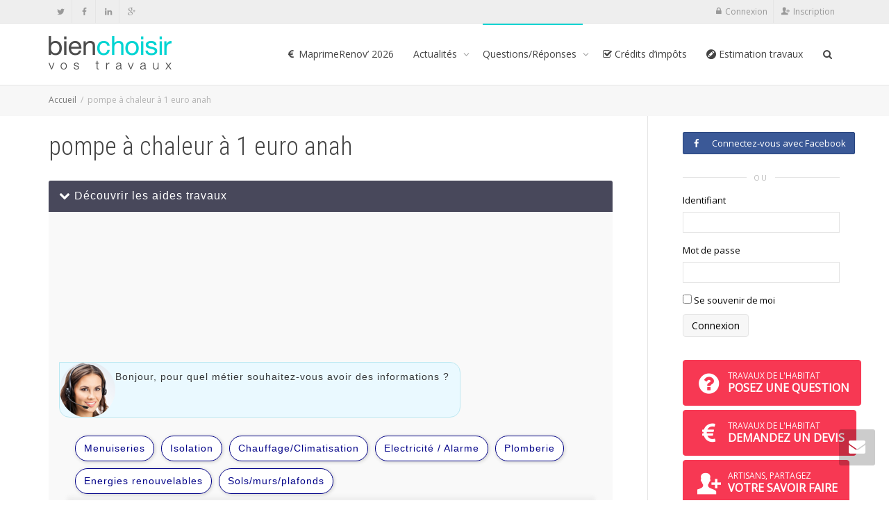

--- FILE ---
content_type: text/html; charset=UTF-8
request_url: https://www.bienchoisir.fr/questions/question-travaux/pompe-a-chaleur-a-1-euro-anah
body_size: 24380
content:
<!DOCTYPE html>
<!--[if lt IE 7]><html class="no-js lt-ie9 lt-ie8 lt-ie7" lang="fr-FR" prefix="og: http://ogp.me/ns#"><![endif]-->
<!--[if IE 7]><html class="no-js lt-ie9 lt-ie8" lang="fr-FR" prefix="og: http://ogp.me/ns#"><![endif]-->
<!--[if IE 8]><html class="no-js lt-ie9" lang="fr-FR" prefix="og: http://ogp.me/ns#"><![endif]-->
<!--[if IE 9]><html class="no-js lt-ie10" lang="fr-FR" prefix="og: http://ogp.me/ns#"><![endif]-->
<!--[if gt IE 9]><!-->
<html class="no-js" lang="fr-FR" prefix="og: http://ogp.me/ns#">
<!--<![endif]-->
<head>
	<meta http-equiv="X-UA-Compatible" content="IE=9; IE=8; IE=7; IE=EDGE" />
	<meta charset="UTF-8">
	<meta name="viewport" content="width=device-width, initial-scale=1.0">
    	<link rel="profile" href="http://gmpg.org/xfn/11">
	<link rel="pingback" href="https://www.bienchoisir.fr/xmlrpc.php">
	
	<!-- Fav and touch icons -->
		<link rel="shortcut icon" href="https://www.bienchoisir.fr/wp-content/uploads/2016/05/faviconbc.jpg">
			<link rel="apple-touch-icon-precomposed" href="https://www.bienchoisir.fr/wp-content/uploads/2016/05/iconebc_57-57.jpg">
	   
		<link rel="apple-touch-icon-precomposed" sizes="72x72" href="https://www.bienchoisir.fr/wp-content/uploads/2016/05/iconebc_72-72.jpg">
	   
		<link rel="apple-touch-icon-precomposed" sizes="114x114" href="https://www.bienchoisir.fr/wp-content/uploads/2016/05/iconebc_114-114.jpg">
	   
	
	<!-- HTML5 shim, for IE6-8 support of HTML5 elements -->
	<!--[if lt IE 9]>
	<script src="https://www.bienchoisir.fr/wp-content/themes/kleo/assets/js/html5shiv.js"></script>
	<![endif]-->

	<!--[if IE 7]>
	<link rel="stylesheet" href="https://www.bienchoisir.fr/wp-content/themes/kleo/assets/css/fontello-ie7.css">
	<![endif]-->
	
	
	<link rel="alternate" type="application/rss+xml" title="Bienchoisir, conseils travaux, questions travaux, projets travaux | Flux RSS de toutes les activités du site" href="https://www.bienchoisir.fr/activity/feed/" />


		<script type="text/javascript">
			/* <![CDATA[ */
			var ajaxurl = 'https://www.bienchoisir.fr/wp-admin/admin-ajax.php';
			/* ]]> */
		</script>

		
	
	<title>pompe à chaleur à 1 euro anah | Bienchoisir, conseils travaux, questions travaux, projets travaux</title>
<script type="text/javascript">var ajaxurl = "https://www.bienchoisir.fr/wp-admin/admin-ajax.php",ap_nonce 	= "2d31912b82",ap_max_tags = "",disable_hover_card = "1"</script>
<!-- This site is optimized with the Yoast SEO plugin v4.4 - https://yoast.com/wordpress/plugins/seo/ -->
<meta name="description" content="pompe à chaleur à 1 euro anah - Bienchoisir, conseils travaux, questions travaux, projets travaux"/>
<meta name="robots" content="noodp"/>
<link rel="canonical" href="https://www.bienchoisir.fr/questions/question-travaux/pompe-a-chaleur-a-1-euro-anah/" />
<meta property="og:locale" content="fr_FR" />
<meta property="og:type" content="article" />
<meta property="og:title" content="pompe à chaleur à 1 euro anah | Bienchoisir, conseils travaux, questions travaux, projets travaux" />
<meta property="og:description" content="pompe à chaleur à 1 euro anah - Bienchoisir, conseils travaux, questions travaux, projets travaux" />
<meta property="og:url" content="https://www.bienchoisir.fr/questions/question-travaux/pompe-a-chaleur-a-1-euro-anah/" />
<meta property="og:site_name" content="Bienchoisir, conseils travaux, questions travaux, projets travaux" />
<meta name="twitter:card" content="summary" />
<meta name="twitter:description" content="pompe à chaleur à 1 euro anah - Bienchoisir, conseils travaux, questions travaux, projets travaux" />
<meta name="twitter:title" content="pompe à chaleur à 1 euro anah | Bienchoisir, conseils travaux, questions travaux, projets travaux" />
<!-- / Yoast SEO plugin. -->

		<script type="text/javascript">
			window._wpemojiSettings = {"baseUrl":"https:\/\/s.w.org\/images\/core\/emoji\/72x72\/","ext":".png","source":{"concatemoji":"https:\/\/www.bienchoisir.fr\/wp-includes\/js\/wp-emoji-release.min.js?ver=4.5.32"}};
			!function(e,o,t){var a,n,r;function i(e){var t=o.createElement("script");t.src=e,t.type="text/javascript",o.getElementsByTagName("head")[0].appendChild(t)}for(r=Array("simple","flag","unicode8","diversity"),t.supports={everything:!0,everythingExceptFlag:!0},n=0;n<r.length;n++)t.supports[r[n]]=function(e){var t,a,n=o.createElement("canvas"),r=n.getContext&&n.getContext("2d"),i=String.fromCharCode;if(!r||!r.fillText)return!1;switch(r.textBaseline="top",r.font="600 32px Arial",e){case"flag":return r.fillText(i(55356,56806,55356,56826),0,0),3e3<n.toDataURL().length;case"diversity":return r.fillText(i(55356,57221),0,0),a=(t=r.getImageData(16,16,1,1).data)[0]+","+t[1]+","+t[2]+","+t[3],r.fillText(i(55356,57221,55356,57343),0,0),a!=(t=r.getImageData(16,16,1,1).data)[0]+","+t[1]+","+t[2]+","+t[3];case"simple":return r.fillText(i(55357,56835),0,0),0!==r.getImageData(16,16,1,1).data[0];case"unicode8":return r.fillText(i(55356,57135),0,0),0!==r.getImageData(16,16,1,1).data[0]}return!1}(r[n]),t.supports.everything=t.supports.everything&&t.supports[r[n]],"flag"!==r[n]&&(t.supports.everythingExceptFlag=t.supports.everythingExceptFlag&&t.supports[r[n]]);t.supports.everythingExceptFlag=t.supports.everythingExceptFlag&&!t.supports.flag,t.DOMReady=!1,t.readyCallback=function(){t.DOMReady=!0},t.supports.everything||(a=function(){t.readyCallback()},o.addEventListener?(o.addEventListener("DOMContentLoaded",a,!1),e.addEventListener("load",a,!1)):(e.attachEvent("onload",a),o.attachEvent("onreadystatechange",function(){"complete"===o.readyState&&t.readyCallback()})),(a=t.source||{}).concatemoji?i(a.concatemoji):a.wpemoji&&a.twemoji&&(i(a.twemoji),i(a.wpemoji)))}(window,document,window._wpemojiSettings);
		</script>
		<style type="text/css">
img.wp-smiley,
img.emoji {
	display: inline !important;
	border: none !important;
	box-shadow: none !important;
	height: 1em !important;
	width: 1em !important;
	margin: 0 .07em !important;
	vertical-align: -0.1em !important;
	background: none !important;
	padding: 0 !important;
}
</style>
<link rel='stylesheet' id='ap-theme-css-css'  href='https://www.bienchoisir.fr/wp-content/plugins/anspress-question-answer/theme/default/css/main.css?ver=2.4.8' type='text/css' media='all' />
<style id='ap-theme-css-inline-css' type='text/css'>

        #anspress .ap-q-cells{
            margin-left: 60px;
        }
        #anspress .ap-a-cells{
            margin-left: 60px;
        }#anspress .ap-comment-content{
            margin-left: 40px;
        }
</style>
<link rel='stylesheet' id='ap-fonts-css'  href='https://www.bienchoisir.fr/wp-content/plugins/anspress-question-answer/theme/default/fonts/style.css?ver=2.4.8' type='text/css' media='all' />
<link rel='stylesheet' id='ap-overrides-css'  href='https://www.bienchoisir.fr/wp-content/plugins/anspress-question-answer/theme/default/css/overrides.css?ver=2.4.8' type='text/css' media='all' />
<link rel='stylesheet' id='bp-mentions-css-css'  href='https://www.bienchoisir.fr/wp-content/plugins/buddypress/bp-activity/css/mentions.min.css?ver=3.2.0' type='text/css' media='all' />
<link rel='stylesheet' id='bp-parent-css-css'  href='https://www.bienchoisir.fr/wp-content/themes/kleo/buddypress/css/buddypress.css?ver=3.2.0' type='text/css' media='screen' />
<link rel='stylesheet' id='contact-form-7-css'  href='https://www.bienchoisir.fr/wp-content/plugins/contact-form-7/includes/css/styles.css?ver=4.6.1' type='text/css' media='all' />
<link rel='stylesheet' id='bootstrap-css'  href='https://www.bienchoisir.fr/wp-content/themes/kleo/assets/css/bootstrap.min.css?ver=4.0.6' type='text/css' media='all' />
<link rel='stylesheet' id='kleo-app-css'  href='https://www.bienchoisir.fr/wp-content/themes/kleo/assets/css/app.min.css?ver=4.0.6' type='text/css' media='all' />
<link rel='stylesheet' id='magnific-popup-css'  href='https://www.bienchoisir.fr/wp-content/themes/kleo/assets/js/plugins/magnific-popup/magnific.css?ver=4.0.6' type='text/css' media='all' />
<link rel='stylesheet' id='kleo-fonts-css'  href='https://www.bienchoisir.fr/wp-content/themes/kleo/assets/css/fontello.css?ver=4.0.6' type='text/css' media='all' />
<link rel='stylesheet' id='mediaelement-css'  href='https://www.bienchoisir.fr/wp-includes/js/mediaelement/mediaelementplayer.min.css?ver=2.18.1' type='text/css' media='all' />
<link rel='stylesheet' id='kleo-google-fonts-css'  href='//fonts.googleapis.com/css?family=Roboto+Condensed%3A300%7COpen+Sans%3A400&#038;ver=4.5.32' type='text/css' media='all' />
<link rel='stylesheet' id='kleo-colors-css'  href='https://www.bienchoisir.fr/wp-content/uploads/custom_styles/dynamic.css?ver=4.0.6' type='text/css' media='all' />
<link rel='stylesheet' id='rt-mediaelement-css'  href='https://www.bienchoisir.fr/wp-content/plugins/buddypress-media/lib/media-element/mediaelementplayer-legacy.min.css?ver=4.5.11' type='text/css' media='all' />
<link rel='stylesheet' id='rt-mediaelement-wp-css'  href='https://www.bienchoisir.fr/wp-content/plugins/buddypress-media/lib/media-element/wp-mediaelement.min.css?ver=4.5.11' type='text/css' media='all' />
<link rel='stylesheet' id='dashicons-css'  href='https://www.bienchoisir.fr/wp-includes/css/dashicons.min.css?ver=4.5.32' type='text/css' media='all' />
<link rel='stylesheet' id='rtmedia-main-css'  href='https://www.bienchoisir.fr/wp-content/plugins/buddypress-media/app/assets/css/rtmedia.min.css?ver=4.5.11' type='text/css' media='all' />
<link rel='stylesheet' id='rtmedia-upload-terms-main-css'  href='https://www.bienchoisir.fr/wp-content/plugins/buddypress-media/app/assets/css/rtm-upload-terms.min.css?ver=4.5.11' type='text/css' media='all' />
<link rel='stylesheet' id='kleo-plugins-css'  href='https://www.bienchoisir.fr/wp-content/themes/kleo/assets/css/plugins.min.css?ver=4.0.6' type='text/css' media='all' />
<link rel='stylesheet' id='kleo-style-css'  href='https://www.bienchoisir.fr/wp-content/themes/kleo-child/style.css?ver=4.0.6' type='text/css' media='all' />
<script type='text/javascript' src='https://www.bienchoisir.fr/wp-includes/js/jquery/jquery.js?ver=1.12.4'></script>
<script type='text/javascript' src='https://www.bienchoisir.fr/wp-includes/js/jquery/jquery-migrate.min.js?ver=1.4.1'></script>
<script type='text/javascript' src='https://www.bienchoisir.fr/wp-content/plugins/anspress-question-answer/theme/default/js/jquery.peity.min.js?ver=2.4.8'></script>
<script type='text/javascript' src='https://www.bienchoisir.fr/wp-content/plugins/anspress-question-answer/theme/default/js/initial.min.js?ver=2.4.8'></script>
<script type='text/javascript' src='https://www.bienchoisir.fr/wp-content/plugins/anspress-question-answer/theme/default/js/jquery.scrollbar.min.js?ver=2.4.8'></script>
<script type='text/javascript' src='https://www.bienchoisir.fr/wp-content/plugins/contact-form-7/includes/js/jquery.form.min.js?ver=3.51.0-2014.06.20'></script>
<script type='text/javascript'>
/* <![CDATA[ */
var aplang = {"password_field_not_macthing":"Les mots de passes ne sont pas identiques","password_length_less":"Le mot de passe doit faire minimum 6 caract\u00e8res","not_valid_email":"Email invalide","username_less":"Le nom d'utilisateur doit faire minimum 4 caract\u00e8res","username_not_avilable":"Login non disponible","email_already_in_use":"Email d\u00e9j\u00e0 utilis\u00e9e. <a href=\"https:\/\/www.bienchoisir.fr\/wp-login.php?action=lostpassword\"> Voulez vous retrouver votre mot de passe ? <\/a>","loading":"Chargement","sending":"Requete en cours","adding_to_fav":"Ajout de la question \u00e0 vos favoris","voting_on_post":"Envoi de votre vote en cours","requesting_for_closing":"Fermetture en cours de la question","sending_request":"Envoi de votre requete","loading_comment_form":"Chargement du formulaire des commentaires","submitting_your_question":"Envoi de cotre question","submitting_your_answer":"Envoi de votre r\u00e9ponse","submitting_your_comment":"Envoi de votre commentaire","deleting_comment":"Suppression du commentaire","updating_comment":"Mise \u00e0 jour du commentaire","loading_form":"Chargement du formulaire","saving_labels":"Sauvegarder les labels","loading_suggestions":"Chargement des suggestions","uploading_cover":"Envoi en cours de l'image de couverture","saving_profile":"Profile en cours de sauvegarde","sending_message":"Envoi du message","loading_conversation":"Changement de la conversation","loading_new_message_form":"Chargement du formulaire pour les nouveaux messages","loading_more_conversations":"Chargement de plus de conversations","searching_conversations":"Recherche les conversations","loading_message_edit_form":"Chargement du formulaire des messages","updating_message":"Mise \u00e0 jour du message","deleting_message":"Suppression du message","uploading":"Envoi en cours","error":"apicon-x","warning":"apicon-alert","success":"apicon-check","not_valid_response":"Something went wrong in server side, not a valid response."};
/* ]]> */
</script>
<script type='text/javascript' src='https://www.bienchoisir.fr/wp-content/plugins/anspress-question-answer/assets/min/anspress.min.js?ver=2.4.8'></script>
<script type='text/javascript' src='https://www.bienchoisir.fr/wp-content/plugins/anspress-question-answer/theme/default/min/anspress-theme.min.js?ver=2.4.8'></script>
<script type='text/javascript' src='https://www.bienchoisir.fr/wp-includes/js/plupload/plupload.full.min.js?ver=2.1.8'></script>
<script type='text/javascript'>
/* <![CDATA[ */
var BP_Confirm = {"are_you_sure":"Confirmez votre demande."};
/* ]]> */
</script>
<script type='text/javascript' src='https://www.bienchoisir.fr/wp-content/plugins/buddypress/bp-core/js/confirm.min.js?ver=3.2.0'></script>
<script type='text/javascript' src='https://www.bienchoisir.fr/wp-content/plugins/buddypress/bp-core/js/widget-members.min.js?ver=3.2.0'></script>
<script type='text/javascript' src='https://www.bienchoisir.fr/wp-content/plugins/buddypress/bp-core/js/jquery-query.min.js?ver=3.2.0'></script>
<script type='text/javascript' src='https://www.bienchoisir.fr/wp-content/plugins/buddypress/bp-core/js/vendor/jquery-cookie.min.js?ver=3.2.0'></script>
<script type='text/javascript' src='https://www.bienchoisir.fr/wp-content/plugins/buddypress/bp-core/js/vendor/jquery-scroll-to.min.js?ver=3.2.0'></script>
<script type='text/javascript'>
/* <![CDATA[ */
var BP_DTheme = {"accepted":"Accept\u00e9","close":"Fermer","comments":"commentaires","leave_group_confirm":"Voulez-vous vraiment quitter ce groupe ?","mark_as_fav":" ","my_favs":"Mes Favoris","rejected":"Rejet\u00e9","remove_fav":" ","show_all":"Tout afficher","show_all_comments":"Afficher tous les commentaires de cette discussion","show_x_comments":"Afficher tous les %d commentaires","unsaved_changes":"Votre profil contient une ou plusieurs informations non sauvegard\u00e9es. Si vous quittez cette page sans les enregistrer, ellles seront perdues.","view":"Afficher"};
/* ]]> */
</script>
<script type='text/javascript' src='https://www.bienchoisir.fr/wp-content/themes/kleo/buddypress/js/buddypress.js?ver=3.2.0'></script>
<script type='text/javascript' src='https://www.bienchoisir.fr/wp-content/themes/kleo/assets/js/init.js?ver=4.0.6'></script>
<script type='text/javascript' src='https://www.bienchoisir.fr/wp-content/themes/kleo/assets/js/modernizr.custom.46504.js?ver=4.0.6'></script>
<script type='text/javascript' src='https://www.bienchoisir.fr/wp-content/plugins/buddypress-media/lib/media-element/mediaelement-and-player.min.js?ver=4.5.11'></script>
<script type='text/javascript' src='https://www.bienchoisir.fr/wp-content/plugins/buddypress-media/lib/media-element/wp-mediaelement.min.js?ver=4.5.11'></script>
<script type='text/javascript'>
/* <![CDATA[ */
var bp_template_pack = "legacy";
var rtmedia_ajax_url = "https:\/\/www.bienchoisir.fr\/wp-admin\/admin-ajax.php";
var rtmedia_media_slug = "media";
var rtmedia_lightbox_enabled = "1";
var rtmedia_direct_upload_enabled = "0";
var rtmedia_gallery_reload_on_upload = "1";
var rtmedia_empty_activity_msg = "Veuillez ins\u00e9rer du contenu \u00e0 publier.";
var rtmedia_empty_comment_msg = "Empty comment is not allowed.";
var rtmedia_media_delete_confirmation = "Etes vous s\u00fbr de vouloir supprimer ce m\u00e9dia ?";
var rtmedia_media_comment_delete_confirmation = "Etes vous s\u00fbr de vouloir supprimer ce commentaire ?";
var rtmedia_album_delete_confirmation = "Etes vous s\u00fbr de vouloir supprimer cet Album ?";
var rtmedia_drop_media_msg = "D\u00e9poser les fichiers ici";
var rtmedia_album_created_msg = " Album cr\u00e9\u00e9 avec succ\u00e8s.";
var rtmedia_something_wrong_msg = "Une erreur est survenue. Veuillez r\u00e9essayer.";
var rtmedia_empty_album_name_msg = "Donner un nom \u00e0 l&#039;album.";
var rtmedia_max_file_msg = "Limite de la taille du fichier :";
var rtmedia_allowed_file_formats = "Formats de fichier autoris\u00e9s";
var rtmedia_select_all_visible = "S\u00e9lectionner tous les visibles";
var rtmedia_unselect_all_visible = "D\u00e9s\u00e9lectionner tous les visibles";
var rtmedia_no_media_selected = "Veuillez s\u00e9lectionner des m\u00e9dias.";
var rtmedia_selected_media_delete_confirmation = "Etes vous s\u00fbr de vouloir supprimer le m\u00e9dia s\u00e9lectionn\u00e9 ?";
var rtmedia_selected_media_move_confirmation = "Etes vous s\u00fbr de vouloir d\u00e9placer le m\u00e9dia s\u00e9lectionn\u00e9 ?";
var rtmedia_waiting_msg = "En attente";
var rtmedia_uploaded_msg = "Transf\u00e9r\u00e9";
var rtmedia_uploading_msg = "En cours de transfert";
var rtmedia_upload_failed_msg = "Echec";
var rtmedia_close = "Fermer";
var rtmedia_edit = "Editer";
var rtmedia_delete = "Supprimer";
var rtmedia_edit_media = "Modifier le m\u00e9dia";
var rtmedia_remove_from_queue = "Supprimer de la file d&#039;attente";
var rtmedia_add_more_files_msg = "Ajouter d&#039;autres fichiers";
var rtmedia_file_extension_error_msg = "Fichier non support\u00e9";
var rtmedia_more = "plus";
var rtmedia_less = "moins";
var rtmedia_read_more = "Read more";
var rtmedia__show_less = "Show less";
var rtmedia_activity_text_with_attachment = "disable";
var rtmedia_delete_uploaded_media = "Ce m\u00e9dia a \u00e9t\u00e9 envoy\u00e9. Etes vous s\u00fbr de vouloir le supprimer ?";
var rtm_wp_version = "4.5.32";
var rtmedia_main_js_strings = {"rtmedia_albums":"Albums","privacy_update_success":"Privacy updated successfully.","privacy_update_error":"Couldn't change privacy, please try again.","file_delete_success":"file deleted successfully."};
var rtmedia_masonry_layout = "false";
var rtmedia_media_size_config = {"photo":{"thumb":{"width":"150","height":"150","crop":"1"},"medium":{"width":"320","height":"240","crop":"1"},"large":{"width":"800","height":"0","crop":"1"}},"video":{"activity_media":{"width":"320","height":"240"},"single_media":{"width":"640","height":"480"}},"music":{"activity_media":{"width":"320"},"single_media":{"width":"640"}},"featured":{"default":{"width":"100","height":"100","crop":"1"}}};
var rtmedia_disable_media_in_commented_media = "1";
var rtmedia_disable_media_in_commented_media_text = "Adding media in Comments is not allowed";
/* ]]> */
</script>
<script type='text/javascript' src='https://www.bienchoisir.fr/wp-content/plugins/buddypress-media/app/assets/js/rtmedia.min.js?ver=4.5.11'></script>
<link href="https://www.bienchoisir.fr/feed/question-feed" title="Fil RSS de la question" type="application/rss+xml" rel="alternate"><link rel='https://api.w.org/' href='https://www.bienchoisir.fr/wp-json/' />
<meta name="generator" content="WordPress 4.5.32" />
<link rel="alternate" type="application/json+oembed" href="https://www.bienchoisir.fr/wp-json/oembed/1.0/embed?url=https%3A%2F%2Fwww.bienchoisir.fr%2Fquestions" />

	<script type="text/javascript">var ajaxurl = 'https://www.bienchoisir.fr/wp-admin/admin-ajax.php';</script>

			<style type="text/css">
				            	.rtmedia-activity-container ul.rtm-activity-media-list{
            	overflow: auto;
            	}

            	div.rtmedia-activity-container ul.rtm-activity-media-list li.media-type-document,
            	div.rtmedia-activity-container ul.rtm-activity-media-list li.media-type-other{
            	margin-left: 0.6em !important;
            	}

        	.rtmedia-activity-container li.media-type-video{
        	height: 240px !important;
        	width: 320px !important;
        	}

        	.rtmedia-activity-container li.media-type-video div.rtmedia-item-thumbnail,
        	.rtmedia-activity-container li.media-type-photo a{
        	width: 100% !important;
        	height: 98% !important;
        	}

        	.rtmedia-activity-container li.media-type-video div.rtmedia-item-thumbnail video{
        	width: 100% !important;
        	height: 100% !important;
        	}

        	.rtmedia-activity-container li.media-type-video div.rtmedia-item-thumbnail .mejs-video,
        	.rtmedia-activity-container li.media-type-video div.rtmedia-item-thumbnail .mejs-video video,
        	.rtmedia-activity-container li.media-type-video div.rtmedia-item-thumbnail .mejs-video .mejs-overlay-play{
        	width: 100% !important;
        	height: 100% !important;
        	}

        	.rtmedia-activity-container li.media-type-music{
        	width: 320px !important;
        	}

        	.rtmedia-activity-container li.media-type-music .rtmedia-item-thumbnail,
        	.rtmedia-activity-container li.media-type-music .rtmedia-item-thumbnail .mejs-audio,
        	.rtmedia-activity-container li.media-type-music .rtmedia-item-thumbnail audio{
        	width: 100% !important;
        	}

        	.rtmedia-activity-container li.media-type-photo{
        	width: 320px !important;
        	height: 240px !important;
        	}

        	.rtmedia-activity-container .media-type-photo .rtmedia-item-thumbnail,
        	.rtmedia-activity-container .media-type-photo .rtmedia-item-thumbnail img {
        	width: 100% !important;
        	height: 100% !important;
        	overflow: hidden;
        	}
						#buddypress ul.activity-list li.activity-item .activity-comments ul li form.ac-form .rtmedia-comment-media-upload,#buddypress ul.activity-list li.activity-item .activity-comments ul li form.ac-form .rtmedia-container {
				    display: none !important
				}
					.rtmedia-container ul.rtmedia-list li.rtmedia-list-item div.rtmedia-item-thumbnail {
		width: 150px;
		height: 150px;
		line-height: 150px;
		}
		.rtmedia-container ul.rtmedia-list li.rtmedia-list-item div.rtmedia-item-thumbnail img {
		max-width: 150px;
		max-height: 150px;
		}
		.rtmedia-container .rtmedia-list  .rtmedia-list-item {
		width: 150px;
		}
					</style>
				<meta name="mobile-web-app-capable" content="yes">
	<meta name="generator" content="Powered by WPBakery Page Builder - drag and drop page builder for WordPress."/>
<link rel="alternate" type="application/rss+xml" title="Fil RSS de la question" href="https://www.bienchoisir.fr/?post_type=question&#038;feed=rss2" /><link rel="alternate" type="application/rss+xml" title="Fil RSS des réponses" href="https://www.bienchoisir.fr/?post_type=answer&#038;feed=rss2" /><link rel="canonical" href="https://www.bienchoisir.fr/questions/question-travaux/pompe-a-chaleur-a-1-euro-anah/"><link rel="shortlink" href="https://www.bienchoisir.fr/?p=39640" />
<style>

</style>
<noscript><style> .wpb_animate_when_almost_visible { opacity: 1; }</style></noscript><script async src="https://pagead2.googlesyndication.com/pagead/js/adsbygoogle.js?client=ca-pub-1462693381967001"
     crossorigin="anonymous"></script>

 <!-- Quantcast Choice. Consent Manager Tag v2.0 (for TCF 2.0) -->
<script type="text/javascript" async=true>
(function() {
  var host = 'bienchoisir.fr';
  var element = document.createElement('script');
  var firstScript = document.getElementsByTagName('script')[0];
  var url = 'https://quantcast.mgr.consensu.org'
    .concat('/choice/', 'afSdNDQGzCJuR', '/', host, '/choice.js')
  var uspTries = 0;
  var uspTriesLimit = 3;
  element.async = true;
  element.type = 'text/javascript';
  element.src = url;

  firstScript.parentNode.insertBefore(element, firstScript);

  function makeStub() {
    var TCF_LOCATOR_NAME = '__tcfapiLocator';
    var queue = [];
    var win = window;
    var cmpFrame;

    function addFrame() {
      var doc = win.document;
      var otherCMP = !!(win.frames[TCF_LOCATOR_NAME]);

      if (!otherCMP) {
        if (doc.body) {
          var iframe = doc.createElement('iframe');

          iframe.style.cssText = 'display:none';
          iframe.name = TCF_LOCATOR_NAME;
          doc.body.appendChild(iframe);
        } else {
          setTimeout(addFrame, 5);
        }
      }
      return !otherCMP;
    }

    function tcfAPIHandler() {
      var gdprApplies;
      var args = arguments;

      if (!args.length) {
        return queue;
      } else if (args[0] === 'setGdprApplies') {
        if (
          args.length > 3 &&
          args[2] === 2 &&
          typeof args[3] === 'boolean'
        ) {
          gdprApplies = args[3];
          if (typeof args[2] === 'function') {
            args[2]('set', true);
          }
        }
      } else if (args[0] === 'ping') {
        var retr = {
          gdprApplies: gdprApplies,
          cmpLoaded: false,
          cmpStatus: 'stub'
        };

        if (typeof args[2] === 'function') {
          args[2](retr);
        }
      } else {
        queue.push(args);
      }
    }

    function postMessageEventHandler(event) {
      var msgIsString = typeof event.data === 'string';
      var json = {};

      try {
        if (msgIsString) {
          json = JSON.parse(event.data);
        } else {
          json = event.data;
        }
      } catch (ignore) {}

      var payload = json.__tcfapiCall;

      if (payload) {
        window.__tcfapi(
          payload.command,
          payload.version,
          function(retValue, success) {
            var returnMsg = {
              __tcfapiReturn: {
                returnValue: retValue,
                success: success,
                callId: payload.callId
              }
            };
            if (msgIsString) {
              returnMsg = JSON.stringify(returnMsg);
            }
            if (event && event.source && event.source.postMessage) {
              event.source.postMessage(returnMsg, '*');
            }
          },
          payload.parameter
        );
      }
    }

    while (win) {
      try {
        if (win.frames[TCF_LOCATOR_NAME]) {
          cmpFrame = win;
          break;
        }
      } catch (ignore) {}

      if (win === window.top) {
        break;
      }
      win = win.parent;
    }
    if (!cmpFrame) {
      addFrame();
      win.__tcfapi = tcfAPIHandler;
      win.addEventListener('message', postMessageEventHandler, false);
    }
  };

  makeStub();

  var uspStubFunction = function() {
    var arg = arguments;
    if (typeof window.__uspapi !== uspStubFunction) {
      setTimeout(function() {
        if (typeof window.__uspapi !== 'undefined') {
          window.__uspapi.apply(window.__uspapi, arg);
        }
      }, 500);
    }
  };

  var checkIfUspIsReady = function() {
    uspTries++;
    if (window.__uspapi === uspStubFunction && uspTries < uspTriesLimit) {
      console.warn('USP is not accessible');
    } else {
      clearInterval(uspInterval);
    }
  };

  if (typeof window.__uspapi === 'undefined') {
    window.__uspapi = uspStubFunction;
    var uspInterval = setInterval(checkIfUspIsReady, 6000);
  }
})();
</script>
<!-- End Quantcast Choice. Consent Manager Tag v2.0 (for TCF 2.0) -->
</head>


<body class="bp-legacy page page-id-22690 page-template-default anspress ap-page-question rtm-4.5.11 kleo-navbar-fixed navbar-resize wpb-js-composer js-comp-ver-6.1 vc_responsive no-js" itemscope itemtype="http://schema.org/WebPage">
	
		<div id="fb-root"></div>
	
	<!-- PAGE LAYOUT
	================================================ -->
	<!--Attributes-->
	<div class="kleo-page">

	<!-- HEADER SECTION
	================================================ -->
	
<div id="header" class="header-color">

	<div class="navbar" role="navigation">

		
			<!--Attributes-->
			<!--class = social-header inverse-->
			<div class="social-header header-color">
				<div class="container">
					<div class="top-bar">

												<div id="top-social" class="col-sm-12 col-md-5 no-padd">
							<ul class="kleo-social-icons"><li><a target="_blank" href="https://twitter.com/bienchoisirfr"><i class="icon-twitter"></i><div class="ts-text">Twitter</div></a></li><li><a target="_blank" href="https://www.facebook.com/Bienchoisir/"><i class="icon-facebook"></i><div class="ts-text">Facebook</div></a></li><li><a target="_blank" href="https://www.linkedin.com/company/habitat-trade/"><i class="icon-linkedin"></i><div class="ts-text">Linkedin</div></a></li><li><a target="_blank" href="https://plus.google.com/+BienchoisirFr"><i class="icon-gplus"></i><div class="ts-text">Google+</div></a></li></ul>						</div>

						<div class="top-menu col-sm-12 col-md-7 no-padd"><ul id="menu-kleotopmenu" class=""><li id="menu-item-23079" class="bp-menu bp-login-nav menu-item menu-item-type-custom menu-item-object-custom menu-item-23079"><a title="Connexion" href="https://www.bienchoisir.fr/wp-login.php?redirect_to=https%3A%2F%2Fwww.bienchoisir.fr%2Fquestions%2Fquestion-travaux%2Fpompe-a-chaleur-a-1-euro-anah">Connexion</a></li>
<li id="menu-item-23083" class="bp-menu bp-register-nav menu-item menu-item-type-custom menu-item-object-custom menu-item-23083"><a title="Inscription" href="https://www.bienchoisir.fr/inscription">Inscription</a></li>
</li>
</ul></div>
					</div><!--end top-bar-->
				</div>
			</div>

		
				<div class="kleo-main-header header-normal">
			<div class="container">
				<!-- Brand and toggle get grouped for better mobile display -->
				<div class="navbar-header">
					<div class="kleo-mobile-switch">

												<button type="button" class="navbar-toggle" data-toggle="collapse" data-target=".nav-collapse">
							<span class="sr-only">Activer/désactiver navigation</span>
							<span class="icon-bar"></span>
							<span class="icon-bar"></span>
							<span class="icon-bar"></span>
						</button>

					</div>

					<div class="kleo-mobile-icons">

						
					</div>

					<strong class="logo">
						<a href="https://www.bienchoisir.fr">

							
								<img id="logo_img" title="Bienchoisir, conseils travaux, questions travaux, projets travaux" src="https://www.bienchoisir.fr/wp-content/uploads/2016/05/logobc.png"
								     alt="Bienchoisir, conseils travaux, questions travaux, projets travaux">

							
						</a>
					</strong>
				</div>

				
				<!-- Collect the nav links, forms, and other content for toggling -->
				<div class="collapse navbar-collapse nav-collapse"><ul id="menu-menu-principal" class="nav navbar-nav"><li id="menu-item-22914" class="menu-item menu-item-type-custom menu-item-object-custom menu-item-22914"><a href="/"><i class="fa fa-home" aria-hidden="true"></i></a></li>
<li id="menu-item-40040" class="menu-item menu-item-type-post_type menu-item-object-page menu-item-40040"><a title="MaprimeRenov&#039; 2026" href="https://www.bienchoisir.fr/maprimerenov-2023-nouveaux-plafonds-aides-renovation"><i class="icon-euro"></i> MaprimeRenov&#8217; 2026</a></li>
<li id="menu-item-22693" class="menu-item menu-item-type-custom menu-item-object-custom menu-item-has-children menu-item-22693 dropdown kleo-megamenu mega-4-cols"><a title="Actualités" href="/" class="js-activated">Actualités <span class="caret"></span></a>
<ul role="menu" class="dropdown-menu sub-menu pull-left">
	<li id="menu-item-22919" class="menu-item menu-item-type-taxonomy menu-item-object-category menu-item-has-children menu-item-22919 dropdown-submenu"><a title="Votre extérieur" href="https://www.bienchoisir.fr/category/autour-du-jardin"><i class="icon-angle-double-down"></i> Votre extérieur <span class="caret"></span></a>
	<ul role="menu" class="dropdown-menu sub-menu">
		<li id="menu-item-22858" class="menu-item menu-item-type-taxonomy menu-item-object-category menu-item-22858"><a title="Assainissement" href="https://www.bienchoisir.fr/category/autour-du-jardin/assainissement">Assainissement</a></li>
		<li id="menu-item-22854" class="menu-item menu-item-type-taxonomy menu-item-object-category menu-item-22854"><a title="Abris de jardin" href="https://www.bienchoisir.fr/category/autour-du-jardin/abris-jardin">Abris de jardin</a></li>
		<li id="menu-item-22855" class="menu-item menu-item-type-taxonomy menu-item-object-category menu-item-22855"><a title="Abris de piscine" href="https://www.bienchoisir.fr/category/autour-du-jardin/abris-piscine">Abris de piscine</a></li>
		<li id="menu-item-22857" class="menu-item menu-item-type-taxonomy menu-item-object-category menu-item-22857"><a title="Aménagement du jardin" href="https://www.bienchoisir.fr/category/autour-du-jardin/amenagement-jardin">Aménagement du jardin</a></li>
		<li id="menu-item-22865" class="menu-item menu-item-type-taxonomy menu-item-object-category menu-item-22865"><a title="Construction" href="https://www.bienchoisir.fr/category/construction-maconnerie">Construction</a></li>
		<li id="menu-item-22875" class="menu-item menu-item-type-taxonomy menu-item-object-category menu-item-22875"><a title="Façade" href="https://www.bienchoisir.fr/category/facade">Façade</a></li>
		<li id="menu-item-22878" class="menu-item menu-item-type-taxonomy menu-item-object-category menu-item-22878"><a title="Menuiseries extérieures" href="https://www.bienchoisir.fr/category/menuiserie">Menuiseries extérieures</a></li>
		<li id="menu-item-22880" class="menu-item menu-item-type-taxonomy menu-item-object-category menu-item-22880"><a title="Piscines" href="https://www.bienchoisir.fr/category/piscines">Piscines</a></li>
		<li id="menu-item-22884" class="menu-item menu-item-type-taxonomy menu-item-object-category menu-item-22884"><a title="Portail" href="https://www.bienchoisir.fr/category/portail">Portail</a></li>
		<li id="menu-item-22885" class="menu-item menu-item-type-taxonomy menu-item-object-category menu-item-22885"><a title="Porte de garage" href="https://www.bienchoisir.fr/category/porte-garage">Porte de garage</a></li>
		<li id="menu-item-22890" class="menu-item menu-item-type-taxonomy menu-item-object-category menu-item-22890"><a title="Terrasses" href="https://www.bienchoisir.fr/category/terrasses">Terrasses</a></li>
		<li id="menu-item-22891" class="menu-item menu-item-type-taxonomy menu-item-object-category menu-item-22891"><a title="Toiture" href="https://www.bienchoisir.fr/category/toiture">Toiture</a></li>
	</ul>
</li>
	<li id="menu-item-22918" class="menu-item menu-item-type-taxonomy menu-item-object-category menu-item-has-children menu-item-22918 dropdown-submenu"><a title="Votre intérieur" href="https://www.bienchoisir.fr/category/votre-interieur"><i class="icon-angle-double-down"></i> Votre intérieur <span class="caret"></span></a>
	<ul role="menu" class="dropdown-menu sub-menu">
		<li id="menu-item-22856" class="menu-item menu-item-type-taxonomy menu-item-object-category menu-item-22856"><a title="Alarme" href="https://www.bienchoisir.fr/category/autour-du-jardin/alarme">Alarme</a></li>
		<li id="menu-item-22859" class="menu-item menu-item-type-taxonomy menu-item-object-category menu-item-22859"><a title="Charpente" href="https://www.bienchoisir.fr/category/charpente">Charpente</a></li>
		<li id="menu-item-22868" class="menu-item menu-item-type-taxonomy menu-item-object-category menu-item-22868"><a title="Cuisine" href="https://www.bienchoisir.fr/category/cuisine">Cuisine</a></li>
		<li id="menu-item-22869" class="menu-item menu-item-type-taxonomy menu-item-object-category menu-item-22869"><a title="Diagnostic immobilier" href="https://www.bienchoisir.fr/category/diagnostic-immobilier">Diagnostic immobilier</a></li>
		<li id="menu-item-22870" class="menu-item menu-item-type-taxonomy menu-item-object-category menu-item-22870"><a title="Electricite" href="https://www.bienchoisir.fr/category/electricite">Electricite</a></li>
		<li id="menu-item-22873" class="menu-item menu-item-type-taxonomy menu-item-object-category menu-item-22873"><a title="Escaliers" href="https://www.bienchoisir.fr/category/escaliers">Escaliers</a></li>
		<li id="menu-item-22888" class="menu-item menu-item-type-taxonomy menu-item-object-category menu-item-22888"><a title="Salle de bains" href="https://www.bienchoisir.fr/category/salle-de-bains">Salle de bains</a></li>
		<li id="menu-item-22889" class="menu-item menu-item-type-taxonomy menu-item-object-category menu-item-22889"><a title="Sols et murs" href="https://www.bienchoisir.fr/category/sols-murs">Sols et murs</a></li>
		<li id="menu-item-22881" class="menu-item menu-item-type-taxonomy menu-item-object-category menu-item-22881"><a title="Plafonds" href="https://www.bienchoisir.fr/category/plafonds">Plafonds</a></li>
		<li id="menu-item-22879" class="menu-item menu-item-type-taxonomy menu-item-object-category menu-item-22879"><a title="Peinture" href="https://www.bienchoisir.fr/category/peinture">Peinture</a></li>
		<li id="menu-item-22886" class="menu-item menu-item-type-taxonomy menu-item-object-category menu-item-22886"><a title="Portes" href="https://www.bienchoisir.fr/category/portes">Portes</a></li>
	</ul>
</li>
	<li id="menu-item-22917" class="menu-item menu-item-type-taxonomy menu-item-object-category menu-item-has-children menu-item-22917 dropdown-submenu"><a title="Votre éco maison" href="https://www.bienchoisir.fr/category/eco-maison"><i class="icon-angle-double-down"></i> Votre éco maison <span class="caret"></span></a>
	<ul role="menu" class="dropdown-menu sub-menu">
		<li id="menu-item-22866" class="menu-item menu-item-type-taxonomy menu-item-object-category menu-item-22866"><a title="Construction bois" href="https://www.bienchoisir.fr/category/construction-bois">Construction bois</a></li>
		<li id="menu-item-22924" class="menu-item menu-item-type-taxonomy menu-item-object-category menu-item-22924"><a title="Energie éolienne" href="https://www.bienchoisir.fr/category/eoliennes">Energie éolienne</a></li>
		<li id="menu-item-22887" class="menu-item menu-item-type-taxonomy menu-item-object-category menu-item-22887"><a title="Recyclage eau de pluie" href="https://www.bienchoisir.fr/category/recyclage-eau-pluie">Recyclage eau de pluie</a></li>
		<li id="menu-item-22883" class="menu-item menu-item-type-taxonomy menu-item-object-category menu-item-22883"><a title="Pompes à chaleur" href="https://www.bienchoisir.fr/category/pompes-a-chaleur">Pompes à chaleur</a></li>
		<li id="menu-item-22922" class="menu-item menu-item-type-taxonomy menu-item-object-category menu-item-22922"><a title="Poêles à granules" href="https://www.bienchoisir.fr/category/poeles">Poêles à granules</a></li>
		<li id="menu-item-22925" class="menu-item menu-item-type-taxonomy menu-item-object-category menu-item-22925"><a title="Photovoltaïque" href="https://www.bienchoisir.fr/category/energie-solaire">Photovoltaïque</a></li>
	</ul>
</li>
	<li id="menu-item-22920" class="menu-item menu-item-type-taxonomy menu-item-object-category menu-item-has-children menu-item-22920 dropdown-submenu"><a title="Bien vous chauffer" href="https://www.bienchoisir.fr/category/bien-chauffer"><i class="icon-angle-double-down"></i> Bien vous chauffer <span class="caret"></span></a>
	<ul role="menu" class="dropdown-menu sub-menu">
		<li id="menu-item-22860" class="menu-item menu-item-type-taxonomy menu-item-object-category menu-item-22860"><a title="Chauffage" href="https://www.bienchoisir.fr/category/chauffage">Chauffage</a></li>
		<li id="menu-item-22861" class="menu-item menu-item-type-taxonomy menu-item-object-category menu-item-22861"><a title="Chauffe-eau" href="https://www.bienchoisir.fr/category/chauffe-eau">Chauffe-eau</a></li>
		<li id="menu-item-22862" class="menu-item menu-item-type-taxonomy menu-item-object-category menu-item-22862"><a title="Cheminées" href="https://www.bienchoisir.fr/category/cheminees">Cheminées</a></li>
		<li id="menu-item-22863" class="menu-item menu-item-type-taxonomy menu-item-object-category menu-item-22863"><a title="Climatisation-chauffage" href="https://www.bienchoisir.fr/category/climatisation-chauffage">Climatisation-chauffage</a></li>
		<li id="menu-item-22877" class="menu-item menu-item-type-taxonomy menu-item-object-category menu-item-22877"><a title="Géothermie" href="https://www.bienchoisir.fr/category/geothermie">Géothermie</a></li>
		<li id="menu-item-22882" class="menu-item menu-item-type-taxonomy menu-item-object-category menu-item-22882"><a title="Poêles à granules" href="https://www.bienchoisir.fr/category/poeles">Poêles à granules</a></li>
	</ul>
</li>
</ul>
</li>
<li id="menu-item-22691" class="menu-item menu-item-type-post_type menu-item-object-page current-menu-item page_item page-item-22690 current_page_item menu-item-has-children menu-item-22691 dropdown mega-3-cols active"><a title="Questions/Réponses" href="https://www.bienchoisir.fr/questions" class="js-activated">Questions/Réponses <span class="caret"></span></a>
<ul role="menu" class="dropdown-menu sub-menu pull-left">
	<li id="menu-item-23360" class="menu-item menu-item-type-custom menu-item-object-custom menu-item-23360"><a title="Toutes les questions" href="/questions">Toutes les questions</a></li>
	<li id="menu-item-22853" class="anspress-page-link anspress-page-poser-une-question-travaux menu-item menu-item-type-custom menu-item-object-custom menu-item-22853"><a title="Poser une question" href="https://www.bienchoisir.fr/questions/poser-une-question-travaux/">Poser une question</a></li>
	<li id="menu-item-25538" class="menu-item menu-item-type-custom menu-item-object-custom menu-item-25538"><a title="Répondre aux questions" href="https://www.bienchoisir.fr/inscription">Répondre aux questions</a></li>
</ul>
</li>
<li id="menu-item-26249" class="menu-item menu-item-type-custom menu-item-object-custom menu-item-26249"><a title="Crédits d&#039;impôts" href="/maprimerenov-2023-nouveaux-plafonds-aides-renovation"><i class="icon-check"></i> Crédits d&#8217;impôts</a></li>
<li id="menu-item-22845" class="menu-item menu-item-type-custom menu-item-object-custom menu-item-22845"><a class="btn-buy" href="/trouver-un-professionnel-pour-vos-travaux"><i class="icon-pencil-circled"></i> Estimation travaux</a></li>
<li id="nav-menu-item-search" class="menu-item kleo-search-nav">    <a class="search-trigger" href="#"><i class="icon icon-search"></i></a>
    <div class="kleo-search-wrap searchHidden" id="ajax_search_container">
    <form class="form-inline" id="ajax_searchform" action="https://www.bienchoisir.fr/" data-context="">
                <input name="s" class="ajax_s form-control" autocomplete="off" type="text" value="" placeholder="Commencez à taper pour rechercher...">
        <span class="kleo-ajax-search-loading"><i class="icon-spin6 animate-spin"></i></span>
    </form>
    <div class="kleo_ajax_results"></div>
    </div>

    </li></ul></div>			</div><!--end container-->
		</div>
	</div>

</div><!--end header-->



	<!-- MAIN SECTION
	================================================ -->
	<div id="main">

	
<section class='container-wrap main-title alternate-color  border-bottom'><div class='container'><div class='breadcrumb-extra'>
		<div class="kleo_framework breadcrumb" xmlns:v="http://rdf.data-vocabulary.org/#"><span typeof="v:Breadcrumb"><a rel="v:url" property="v:title" href="https://www.bienchoisir.fr" title="Bienchoisir, conseils travaux, questions travaux, projets travaux" >Accueil</a></span>
			 <span class="sep"> </span> <span class="active">pompe à chaleur à 1 euro anah</span>
		</div></div></div></section>

<section class="container-wrap main-color">
	<div id="main-container" class="container">
		<div class="row"> 
			<div class="template-page col-sm-9 tpl-right">
				<div class="wrap-content">
					
				<div class="container"><h1 class="page-title">pompe à chaleur à 1 euro anah</h1></div>
    
        

<!-- Begin Article -->
<article id="post-22690" class="clearfix post-22690 page type-page status-publish">

    
    <div class="article-content">
        <div id="anspress"><div id="ap-single" class="ap-q clearfix">

<!--
                <style type="text/css">
.promo.promo-border {border: 1px solid #e5e5e5;border-radius: 3px;padding-left: 10px !important;}
.promo.promo-border-isolation {border: 1px solid #e5e5e5;border-radius: 3px;padding-left: 10px !important;}
.promo.promo-guide-isolation{background-image: url("/wp-content/uploads/2018/01/ban-comble.jpg") !important;background-size: cover;background-position: center center;bargin-bottom:20px;}
.promo {padding: 20px 20px 20px 200px !important;}
.promo a{color:#72535a !important;display: block !important; text-align:right;}
.promo a.button {font-weight:normal;font-size:18px;color:#ffffff !important;}
.promo.promo-light a.button {right: 5% !important;width: 175px;}
.promo h3 {font-size:30px;}
.promo h3 span{color:#72535a;font-size:48px;}
.promo a.span{ font-size:24px;}
.promo #info{text-align:right !important; margin-top:5px;}
.promo.promo-guide h3, .promo.promo-guide span{ color:#ffffff !important;}
.promo-guide-isolation a.button {min-width:250px !important; }
.promo-guide-isolation a.button span {background-color: #ed1556 !important; width:50%; text-align:right;padding:5px 50px;width:350px;}
.promo-guide-maprimerenov a.button {min-width:250px !important; }
.promo-guide-maprimerenov a.button span {background-color: #ed1556 !important; width:50%; text-align:right;padding:5px 50px;width:350px;}

@media (min-width: 768px) and (max-width: 979px) {
.labelblock{ font-size:10px;}
#top-bar{ height:20px; padding-top:5px;}
#copyrights,.copyrights-menu a{ font-size:9px;}
.promo h3 {font-size:24px !important;}
.promo a h3 span{font-size:18px !important;}
.promo a span{font-size:12px !important;}
.promo.promo-border {padding-left: 33% !important;}
}
@media (min-width: 320px) and (max-width: 767px) {
.labelblock{ font-size:10px;}
#top-bar{ height:20px; padding-top:5px;}
#copyrights,.copyrights-menu a{ font-size:9px;}
.promo h3 {font-size:20px !important;}
.promo a h3 span{font-size:20px !important;}
.promo a span{font-size:12px !important;}
.promo.promo-border {padding-left: 10% !important;}
}
</style>                    
                          <a class="b_container b_cont_wp5ca32ab96d052 wp5ca32ab96d052  lded" href="http://www.bienchoisir.fr/programme-pacte-energie-solidarite-isoler-mes-combles-a-1-euro" target="_blank" style="width: 890px; height: 158px; max-width: 890px; max-height: 158px; background-color: transparent; transform: scale(1); transform-origin: 0px 0px 0px; margin-bottom: 0px !important;" data-unique="wp5ca32ab96d052" data-bid="35581" data-rdm="wp5ca32ab96d052" data-zn="0" data-scale="1"><div class="layer left top image wpopmjn_image" data-itm="wpopmjn_image" data-type="image" style="z-index: 6; display: block; opacity: 1;"><img src="http://www.bienchoisir.fr/wp-content/uploads/2018/10/ban-comble.jpg"></div><div class="layer left top html wpoqziy_html enc " data-itm="wpoqziy_html" data-type="html" style="top: 71px; left: 576px; width: 245px; height: 45px; z-index: 7; display: block; opacity: 1;"><div class="btn" data-class="wppas_btn_2"><div class="btn_content"><span class="txt">Disponible pour tous</span><i class="fa fa-angle-right" style="margin-left:10px;"></i></div></div><style type="text/css">.wpoqziy_html .btn{background-color:rgba(0, 0, 0, 0.74902);color:#FFFFFF;border-radius:3px;font-family:"Merriweather Sans", sans-serif;font-size:13px;line-height:1;background-color:#dd9933;color:#ffffff;border-width:px;border-style:;border-color:;border-radius:3px;}.wpoqziy_html .btn:hover{background-color:rgba(0, 0, 0, 0.74902);color:#FFFFFF;background-color:#dd9933;color:#ffffff;border-color:;}</style></div><div class="layer left top text wporedj_text " data-itm="wporedj_text" data-type="text" style="font-size: 36px; font-family: Roboto; text-align: left; color: rgb(99, 99, 99); top: 15px; left: 452px; width: 494px; height: 70px; z-index: 8; display: block; opacity: 1;"><span class="itm_html Text_element enc" style="font-size:36px;font-family:Roboto;text-align:left;color:#636363;">Votre isolation pour 1&euro;</span></div><div class="layer left top text wpotvjf_text " data-itm="wpotvjf_text" data-type="text" style="font-size: 14px; font-family: Verdana; text-align: left; color: rgb(135, 135, 135); top: 134px; left: 429px; width: 441px; height: 28px; z-index: 9; display: block; opacity: 1;"><span class="itm_html Text_element enc" style="font-size:14px;font-family:Verdana;text-align:left;color:#878787;">Tout savoir sur les aides disponibles pour votre isolation</span></div></a>            
      -->                                          
                                            
                                    
<style type="text/css">
.promo.promo-border {border: 1px solid #e5e5e5;border-radius: 3px;padding-left: 10px !important;}
.promo.promo-border-isolation {border: 1px solid #e5e5e5;border-radius: 3px;padding-left: 10px !important;}
.promo.promo-guide-isolation{background-image: url("/wp-content/uploads/2018/01/ban-comble.jpg") !important;background-size: cover;background-position: center center;bargin-bottom:20px;
}
.promo.promo-guide-maprimerenov{background-image: url("/wp-content/uploads/2021/03/banner-maprimerenov.jpg") !important;background-size: cover;background-position: center center;bargin-bottom:20px;
}
.promo {padding: 20px 20px 20px 200px !important;}
.promo a{color:#72535a !important;display: block !important; text-align:right;}
.promo a.button {font-weight:normal;font-size:18px;color:#ffffff !important;}
.promo.promo-light a.button {right: 5% !important;width: 175px;}
.promo h3 {font-size:30px;}
.promo h3 span{color:#72535a;font-size:38px;font-weight:bold;}
.promo a.span{ font-size:24px;}
.promo #info{text-align:right !important; margin-top:5px;}
.promo.promo-guide h3, .promo.promo-guide span{ color:#ffffff !important;}
.promo-guide-isolation a.button {min-width:250px !important; }
.promo-guide-isolation a.button span {background-color: #ed1556 !important; width:50%; text-align:right;padding:5px 50px;width:350px;}
.promo-guide-maprimerenov a.button {min-width:250px !important; }
.promo-guide-maprimerenov a.button span {background-color: #ed1556 !important; width:50%; text-align:right;padding:5px 50px;width:350px;}
@media (min-width: 768px) and (max-width: 979px) {
.labelblock{ font-size:10px;}
#top-bar{ height:20px; padding-top:5px;}
#copyrights,.copyrights-menu a{ font-size:9px;}
.promo h3 {font-size:24px !important;}
.promo a h3 span{font-size:18px !important;}
.promo a span{font-size:12px !important;}
.promo.promo-border {padding-left: 33% !important;}
}
@media (min-width: 320px) and (max-width: 767px) {
.labelblock{ font-size:10px;}
#top-bar{ height:20px; padding-top:5px;}
#copyrights,.copyrights-menu a{ font-size:9px;}
.promo h3 {font-size:20px !important;}
.promo a h3 span{font-size:20px !important;}
.promo a span{font-size:12px !important;}
.promo.promo-border {padding-left: 10% !important;}
}
</style>
<!--
<div class="promo promo-border-isolation promo-guide-isolation">
						<a href="http://www.bienchoisir.fr/programme-pacte-energie-solidarite-isoler-mes-combles-a-1-euro" target="_blank"><h3 class="notopmargin"> <span>Votre isolation &agrave; 1&euro;</span></h3></a>
                            <a href="http://www.bienchoisir.fr/programme-pacte-energie-solidarite-isoler-mes-combles-a-1-euro" target="_blank" class="button"><span><i class="fa fa-arrow-right" aria-hidden="true"></i> Testez votre &eacute;ligibilit&eacute;</span></a>   
                            <div id="info">Tout savoir sur l'isolation &agrave; 1&euro;</div>                    
</div>   
-->

  <!--  <div class="promo promo-border-isolation promo-guide-maprimerenov">
						<a href="/maprimerenov-2021-nouvelle-prime-renovation" target="_blank"><h3 class="notopmargin"> <span>MaPrimeR&eacute;nov 2022</span></h3></a>
                            <a href="/maprimerenov-2021-nouvelle-prime-renovation" target="_blank" class="button"><span><i class="fa fa-arrow-right" aria-hidden="true"></i> Calculez vos aides travaux</span></a>   
                            <div id="info">Tout savoir sur l'aide MaPrimeR&eacute;nov'</div>                    
</div>    
-->

<iframe src="https://lp.helloartisan.com/part/renovMenubot-012022/form.php?from=526-1275" width="100%" height="600"></iframe>
	<!--<h1 class="entry-title"><a href="">pompe à chaleur à 1 euro anah</a></h1>-->
	
    <div class="ap-question-lr row" itemtype="http://schema.org/Question" itemscope="">
		<div class="ap-q-left col-md-12">
            <div class="ap-question-meta clearfix">
				            </div>
			<div id="question" role="main" class="ap-content question" data-id="39640">
				<div class="ap-single-vote"></div>
				                <div class="ap-avatar">
					<a href="https://www.bienchoisir.fr/members/pacteenergiefrance/" data-userid="5622" data-action="ap_hover_card">
						<img alt='' src='https://www.bienchoisir.fr/wp-content/uploads/avatars/5622/5e9f075365534-bpthumb.png' srcset='https://www.bienchoisir.fr/wp-content/uploads/avatars/5622/5e9f075343bf6-bpfull.png 2x' class='avatar avatar-50 photo' height='50' width='50' />                    </a>
                </div>
                <div class="ap-q-cells clearfix">
                    <div class="ap-q-metas">
						<span class="ap-user-meta"><span class="ap-user-meta ap-user-meta-display_name"><span class="who"><a href="https://www.bienchoisir.fr/members/pacteenergiefrance/">?? ♻️ Info Energie ♻️ ?? Pacte Energie France - Prime Energie CEE / RGE </a></span></span> </span>						<span><a href="https://www.bienchoisir.fr/questions/question-travaux/pompe-a-chaleur-a-1-euro-anah/"><time itemprop="datePublished" datetime="2021-11-10T14:56:30+00:00">10 novembre 2021 </time></a></span>
                    </div>

                    <!-- Start ap-content-inner -->
                    <div class="ap-q-inner">
						                        <div class="question-content ap-q-content" itemprop="text">
							<p><a rel="nofollow" target="_blank" title="pompe à chaleur" href="https://www.bienchoisir.fr/tag/pompe-a-chaleur">pompe à chaleur</a> à 1 euro anah</p>
<p>Numéro Téléphone <a rel="nofollow" target="_blank" title="Pompe à Chaleur" href="https://www.bienchoisir.fr/tag/pompe-a-chaleur">Pompe à Chaleur</a> 1€ : +33 6 28 61 68 64</p>
<p>POMPE A <a rel="nofollow" target="_blank" title="CHALEUR" href="https://www.bienchoisir.fr/tag/chaleur">CHALEUR</a> + Ballon <a rel="nofollow" target="_blank" title="Solaire" href="https://www.bienchoisir.fr/category/solaire">Solaire</a> + VMC 1€</p>
<p><img src="https://iso-energie.fr/wp-content/uploads/2018/01/FullSizeRender.jpg.jpg"></p>
<p>INSCRIPTION POMPE A <a rel="nofollow" target="_blank" title="CHALEUR" href="https://www.bienchoisir.fr/tag/chaleur">CHALEUR</a> CLIQUEZ CI DESSOUS</p>
<p><span style="color:#00D4D2"> ╔════════════════╗</span><br /><a rel="nofollow" target="_blank" href="https://www.iso-energie.fr/" class="external"><span style="color:#00D4D2"> PACTE ENERGIE FRANCE / INSCRIPTION POMPE A <a rel="nofollow" target="_blank" title="CHALEUR" href="https://www.bienchoisir.fr/tag/chaleur">CHALEUR</a> 1€</span></a><br /><span style="color:#00D4D2"> ╚════════════════╝</span></p>
<p>Les Professionnels de la <a rel="nofollow" target="_blank" title="Rénovation" href="https://www.bienchoisir.fr/category/renovation">Rénovation</a> Énergétique<br />
LA POMPE À <a rel="nofollow" target="_blank" title="CHALEUR" href="https://www.bienchoisir.fr/tag/chaleur">CHALEUR</a> POUR 1€ !</p>
<p>Non, ce n’est pas une <a rel="nofollow" target="_blank" title="arnaque" href="https://www.bienchoisir.fr/tag/arnaque">arnaque</a> !<br />
Depuis le 18 janvier 2019, vous pouvez équiper <a rel="nofollow" target="_blank" title="votre maison" href="https://www.bienchoisir.fr/category/cat-votre-maison">votre maison</a> d’une <a rel="nofollow" target="_blank" title="pompe à chaleur" href="https://www.bienchoisir.fr/tag/pompe-a-chaleur">pompe à chaleur</a> moderne pour 1€ symbolique.<br />
Comment est-ce possible de payer seulement 1€ pour une <a rel="nofollow" target="_blank" title="pompe à chaleur" href="https://www.bienchoisir.fr/tag/pompe-a-chaleur">pompe à chaleur</a> ?<br />
Cela est dû à une combinaison avantageuse de plusieurs aides de l’Etat.<br />
Vous êtes propriétaire d’une maison ?<br />
Grâce au PACTE ENERGIE FRANCE vous pouvez bénéficiez de la <a rel="nofollow" target="_blank" title="pompe à chaleur" href="https://www.bienchoisir.fr/tag/pompe-a-chaleur">pompe à chaleur</a> pour 1€ sous réserve d’éligibilité France entière.</p>
<p>Conditions du programme <a rel="nofollow" target="_blank" title="Pompe à chaleur" href="https://www.bienchoisir.fr/tag/pompe-a-chaleur">Pompe à chaleur</a> + Ballon solaire + VMC pour 1€ :</p>
<p>•	Le client doit être en catégorie grand précaire<br />
•	Pas de <a rel="nofollow" target="_blank" title="chaudière" href="https://www.bienchoisir.fr/tag/chaudiere">chaudière</a> à <a rel="nofollow" target="_blank" title="condensation" href="https://www.bienchoisir.fr/tag/condensation">condensation</a><br />
•	Le client doit avoir un budget disponible sur Ma Prime Rénov de 8 000€ + 4 000€ si VMC<br />
•	Le client doit être informé qu’il aura un panneau solaire d’environ 1,5m2 sur sa <a rel="nofollow" target="_blank" title="façade" href="https://www.bienchoisir.fr/category/facade">façade</a> ou dans le jardin<br />
•	Si VMC le client doit avoir un comble perdu avec une hauteur de flèche de minimum 1m</p>
<p>Vous pouvez tout simplement tester votre éligibilité directement sur le <a rel="nofollow" target="_blank" href="http://www.iso-energie.fr/page.htm" class="external"><strong>SIMULATEUR POMPE A <a rel="nofollow" target="_blank" title="CHALEUR" href="https://www.bienchoisir.fr/tag/chaleur">CHALEUR</a> 1€ </strong></a></p>
<p>Notre équipe prendra en charge votre demande pour monter votre dossier d’éligibilité et par la suite réaliser vos <a rel="nofollow" target="_blank" title="travaux" href="https://www.bienchoisir.fr/tag/travaux">travaux</a> de pompe à <a rel="nofollow" target="_blank" title="chaleur" href="https://www.bienchoisir.fr/tag/chaleur">chaleur</a> à 1€ en toute sérénité.</p>
<p>La demande d’éligibilité</p>
<p><img src="https://iso-energie.fr/wp-content/uploads/2018/01/TELEPRO.png"></p>
<p>-Saisissez les informations concernant votre logement sur un simulateur dédié.<br />
-Un conseiller vous contacte pour valider votre requête en ligne.<br />
La constitution du dossier</p>
<p><img src="https://iso-energie.fr/wp-content/uploads/2018/01/DOSSIER-.png"></p>
<p>-Remplissez un formulaire simple  pour valider vos aides de l’Etat avec votre conseiller unique.<br />
La validation technique<br />
-Un technicien effectue un <a rel="nofollow" target="_blank" title="diagnostic" href="https://www.bienchoisir.fr/tag/diagnostic">diagnostic</a> technique  pour confirmer la faisabilité des <a rel="nofollow" target="_blank" title="travaux" href="https://www.bienchoisir.fr/tag/travaux">travaux</a>.<br />
-Un devis de 1€ vous est transmis.<br />
&#8211;<a rel="nofollow" target="_blank" title="Construction" href="https://www.bienchoisir.fr/category/construction-maconnerie">Construction</a> et suivi du dossier de A à Z. Aucune avance à faire.<br />
Signature du devis proposé par le professionnel qualifié RGE, puis lancement des opérations.</p>
<p><img src="https://iso-energie.fr/wp-content/uploads/2018/01/VALIDATION-DOSSIER.png">&lt;/</p>
<p>La réception des <a rel="nofollow" target="_blank" title="travaux" href="https://www.bienchoisir.fr/tag/travaux">travaux</a><br />
-Un professionnel certifié se déplace pour exécuter les <a rel="nofollow" target="_blank" title="travaux" href="https://www.bienchoisir.fr/tag/travaux">travaux</a>.<br />
-Inspection des <a rel="nofollow" target="_blank" title="travaux" href="https://www.bienchoisir.fr/tag/travaux">travaux</a> par un organisme de contrôle indépendant et vérification de la  conformité de l’<a rel="nofollow" target="_blank" title="installation" href="https://www.bienchoisir.fr/tag/installation">installation</a>.<br />
-Payer 1€* à la fin des <a rel="nofollow" target="_blank" title="travaux" href="https://www.bienchoisir.fr/tag/travaux">travaux</a>.</p>
<p><img src="https://iso-energie.fr/wp-content/uploads/2018/01/mains-1euro.jpg"></p>
<p>N’hésitez pas à contacter la société Iso Energie via leur site <a rel="nofollow" target="_blank" href="https://www.iso-energie.fr/" class="external"><span style="color:#00D4D2">OFFICIEL PACTE ENERGIE FRANCE</a> pour tout renseignements ou utilisez leur simulateur vous saurez si vous y avez le droit ou pas à la pompe à chaleur pour 1€.</p>
<p>QUI SOMMES-NOUS ?<br />
Le Groupe Iso Energie est spécialisé dans la <a rel="nofollow" target="_blank" title="rénovation énergétique" href="https://www.bienchoisir.fr/category/renovation-energetique">rénovation énergétique</a> de l’ habitat pour tous les particuliers et professionnels.<br />
-ISO-Energie est détenteur du label Eco-<a rel="nofollow" target="_blank" title="artisan" href="https://www.bienchoisir.fr/tag/artisan">artisan</a> RGE : Reconnu Garant de l’ Environnement<br />
-RGE spécialiste ÉNERGÉTIQUE<br />
-RGE QUALIBAT<br />
-Spécialiste ÉNERGÉTIQUE &amp; INGÉNIERIE<br />
-Partenaire FFB : Fédération Française du Bâtiment</p>
<p><img src="https://iso-energie.fr/wp-content/uploads/2018/01/logoFFB-adherent.jpg"></p>
<p>Une entreprise Éco-engagée !<br />
-Nous réalisons vos <a rel="nofollow" target="_blank" title="travaux" href="https://www.bienchoisir.fr/tag/travaux">travaux</a> dans le respect de l’environnement.</p>
<p>Une équipe de professionnels !<br />
-Une équipe diplômée et expérimentée pour assurer un travail de qualité.</p>
<p><img src="https://iso-energie.fr/wp-content/uploads/2018/01/LOGO-RGE.png"></p>
<p>Pour plus d’informations n’hésitez pas à nous contacter,<br />
Notre équipe prendra en charge votre demande pour monter votre dossier d’éligibilité et par la suite réaliser vos travaux de pompe à chaleur à 1 euro en toute sérénité.</p>
<p>06.28.61.68.64<br />
https://www.iso-energie.fr/<br />
Facebook : Groupe Iso Énergie</p>
<p>INSCRIPTION POMPE A CHALEUR CLIQUEZ CI DESSOUS</p>
<p><span style="color:#00D4D2"> ╔════════════════╗</span><br /><a rel="nofollow" target="_blank" href="https://www.iso-energie.fr/" class="external"><span style="color:#00D4D2"> PACTE ENERGIE FRANCE / INSCRIPTION POMPE A CHALEUR 1€</span></a><br /><span style="color:#00D4D2"> ╚════════════════╝</span></p>                        </div>

						
																		<ul id="ap_post_actions_39640" class="ap-q-actions ap-ul-inline clearfix"></ul>
						                    </div>
                    <!-- End ap-content-inner -->
					                </div>
            </div>

			



			
	<div class="ap-please-login">
		Merci de <a data-action="ap_modal" data-toggle="#ap-login-modal" href="https://www.bienchoisir.fr/wp-login.php?redirect_to=https%3A%2F%2Fwww.bienchoisir.fr%2Fquestions">Login</a> ou <a href="https://www.bienchoisir.fr/inscription/">s'inscrire</a>.			</div>
	<div id="ap-login-modal" class="ap-modal">
		<div class="ap-modal-backdrop"></div>
		<div class="ap-modal-inner">
			<div class="ap-modal-header">
				<i class="ap-modal-close" data-action="ap_modal_close">&times;</i>
				<h3 class="ap-modal-title">Login</h3>
			</div>
			<div class="ap-modal-body">
				
		<form name="loginform" id="loginform" action="https://www.bienchoisir.fr/wp-login.php" method="post">
			
			<p class="login-username">
				<label for="user_login">Identifiant ou adresse de messagerie</label>
				<input type="text" name="log" id="user_login" class="input" value="" size="20" />
			</p>
			<p class="login-password">
				<label for="user_pass">Mot de passe</label>
				<input type="password" name="pwd" id="user_pass" class="input" value="" size="20" />
			</p>
			
			<p class="login-remember"><label><input name="rememberme" type="checkbox" id="rememberme" value="forever" /> Se souvenir de moi</label></p>
			<p class="login-submit">
				<input type="submit" name="wp-submit" id="wp-submit" class="button-primary" value="Se connecter" />
				<input type="hidden" name="redirect_to" value="https://www.bienchoisir.fr/questions/question-travaux/pompe-a-chaleur-a-1-euro-anah" />
			</p>
			
		</form>			</div>
		</div>
	</div>




        </div>
		            <!--<div class="ap-question-right col-md-4">
									<div class="widget widget_ap_subscribe_widget"><div class="ap-widget-inner">	<div class="ap-subscribe-btn" id="subscribe_39640">
		<a href="#" class="ap-btn" data-query="subscribe::b34d824f43::39640::q_all" data-action="ajax_btn" data-cb="apSubscribeBtnCB">
            <i class="apicon-rss"></i>  <span class="text">Suivre</span>      
        </a>
        <b class="ap-btn-counter" data-view="subscribe_39640">1</b>
    </div>

	<div class="ap-question-subscribers clearfix"><div class="ap-question-subscribers-inner"><a href="https://www.bienchoisir.fr/members/pacteenergiefrance/" data-userid="5622" data-action="ap_hover_card"><img alt='' src='https://www.bienchoisir.fr/wp-content/uploads/avatars/5622/5e9f075365534-bpthumb.png' srcset='https://www.bienchoisir.fr/wp-content/uploads/avatars/5622/5e9f075343bf6-bpfull.png 2x' class='avatar avatar-30 photo' height='30' width='30' /></a></div></div></div></div>					<h3 class="ap-widget-title">Statistiques de la question</h3>
					<div class="widget widget_ap_status_widget"><div class="ap-widget-inner"><ul class="ap-stats-widget"><li><span class="stat-label apicon-pulse">En cours</span><span class="stat-value"><time class="published updated" itemprop="dateModified" datetime="2021-11-10T14:56:49+00:00">10 novembre 2021</time></span></li><li><span class="stat-label apicon-eye">Vues</span><span class="stat-value">588 fois</span></li><li><span class="stat-label apicon-answer">Réponses</span><span class="stat-value"><span data-view="answer_count">1</span> réponse</span></li><li><span class="stat-label apicon-mail">Abonnés</span><span class="stat-value">1 abonné</span></li></ul></div></div>				                <div class="ap-question-info">
					                </div>
            </div>-->
		    </div>
</div>
<div class="kksr-legend">
                                                    <div vocab="http://schema.org/" typeof="Blog">
                                                    <div property="name" class="kksr-title">pompe à chaleur à 1 euro anah</div>
                                                    <div property="aggregateRating" typeof="AggregateRating">
                                                        <span property="ratingValue">4,7</span> (100%) 
                                                        <span property="ratingCount">368</span> votes 
                                                        <meta property="bestRating" content="5"/>  
                                                        <meta property="worstRating" content="1"/> 
                                                    </div>
                                                  </div>
                                                </div>
</div>            </div><!--end article-content-->

    </article>
<!-- End  Article -->


        
        

	
        

				
				</div><!--end wrap-content-->
			</div><!--end main-page-template-->
			
<div class="sidebar sidebar-main col-sm-3 sidebar-right">
	<div class="inner-content widgets-container">
		<div id="bp_core_login_widget-2" class="widget widget_bp_core_login_widget buddypress widget"><h4 class="widget-title"></h4>
		
						<div class="kleo-fb-wrapper text-center">
				<a href="#" class="kleo-facebook-connect btn btn-default "><i class="icon-facebook"></i> &nbsp;Connectez-vous avec Facebook</a>
			</div>
			<div class="gap-20"></div>
			<div class="hr-title hr-full"><abbr> ou </abbr></div>
		
			<form name="bp-login-form" id="bp-login-widget-form" class="standard-form" action="https://www.bienchoisir.fr/wp-login.php" method="post">
				<label for="bp-login-widget-user-login">Identifiant</label>
				<input type="text" name="log" id="bp-login-widget-user-login" class="input" value="" />

				<label for="bp-login-widget-user-pass">Mot de passe</label>
				<input type="password" name="pwd" id="bp-login-widget-user-pass" class="input" value=""  spellcheck="false" autocomplete="off" />

				<div class="forgetmenot"><label for="bp-login-widget-rememberme"><input name="rememberme" type="checkbox" id="bp-login-widget-rememberme" value="forever" /> Se souvenir de moi</label></div>

				<input type="submit" name="wp-submit" id="bp-login-widget-submit" value="Connexion" />

				
				
			</form>

			
		</div><div id="text-41" class="widget widget_text">			<div class="textwidget"><a href="/questions/poser-une-question-travaux/" class="btn with-icon btn-highlight btn-lg btn-app text-uppercase" style="color:#ffffff;"><i class="icon-help-circled" style="color:#ffffff;"></i> <small>Travaux de l'Habitat</small><span>Posez une question</span></a>
<br />

<a href="http://www.bienchoisir.fr/trouver-un-professionnel-pour-vos-travaux" rel="prettyPhoto" class="btn with-icon btn-highlight btn-lg btn-app text-uppercase" style="color:#ffffff;"><i class=" icon-euro" style="color:#ffffff;"></i> <small>Travaux de l'Habitat</small><span>Demandez un devis<span></a>
<br />
<a href="http://www.bienchoisir.fr/inscription-professionnels-de-lhabitat" height=700&link=8" class="btn with-icon btn-highlight btn-lg btn-app text-uppercase" style="color:#ffffff;"><i class=" icon-user-add" style="color:#ffffff;"></i> <small>Artisans, partagez</small><span>Votre savoir faire<span></a>

<iframe width="560" height="315" src="https://www.youtube.com/embed/wRp3GVSK1U4?si=3NEa7z-SKAQyeO6a" title="YouTube video player" frameborder="0" allow="accelerometer; autoplay; clipboard-write; encrypted-media; gyroscope; picture-in-picture; web-share" referrerpolicy="strict-origin-when-cross-origin" allowfullscreen></iframe></div>
		</div><div id="text-44" class="widget widget_text">			<div class="textwidget"><!--<a href="http://www.bienchoisir.fr/concours-photo-travaux?contest=upload-photo"><img src="http://www.bienchoisir.fr/wp-content/uploads/2016/09/banniere-JC.jpg" width="257" height="300" alt="Concours ma nouvelle maison" style="display:block" border="0" /></a>-->
</div>
		</div><div id="ap_questions_widget-2" class="widget widget_ap_questions_widget"><h4 class="widget-title">Questions Travaux</h4><div class="ap-widget-inner"><div class="ap-questions-widget clearfix">
					<div class="ap-question-item">
					<a class="ap-question-title"href="https://www.bienchoisir.fr/questions/question-travaux/quels-travaux-faut-il-absolument-budgeter-des-le-depart/">Quels travaux faut-il absolument budgéter dès le départ ?</a>
					<span class="ap-ans-count">1 réponse</span>
					<span class="ap-vote-count"> | 1 vote</span>
				</div>
								<div class="ap-question-item">
					<a class="ap-question-title"href="https://www.bienchoisir.fr/questions/question-travaux/deshumidificateur-de-serres-100-prise-en-charge-aide-aux-agriculteurs/">déshumidificateur de Serres 100% prise en charge &#8211; Aide aux agriculteurs</a>
					<span class="ap-ans-count">1 réponse</span>
					<span class="ap-vote-count"> | 1 vote</span>
				</div>
								<div class="ap-question-item">
					<a class="ap-question-title"href="https://www.bienchoisir.fr/questions/question-travaux/quels-travaux-faire-avant-demmenager-dans-un-logement/">Quels travaux faire avant d’emménager dans un logement ?</a>
					<span class="ap-ans-count">1 réponse</span>
					<span class="ap-vote-count"> | 1 vote</span>
				</div>
								<div class="ap-question-item">
					<a class="ap-question-title"href="https://www.bienchoisir.fr/questions/question-travaux/comment-eviter-les-malfacons-lors-dun-chantier/">Comment éviter les malfaçons lors d’un chantier ?</a>
					<span class="ap-ans-count">1 réponse</span>
					<span class="ap-vote-count"> | 1 vote</span>
				</div>
								<div class="ap-question-item">
					<a class="ap-question-title"href="https://www.bienchoisir.fr/questions/question-travaux/passer-par-une-plateforme-pour-trouver-un-artisan-est-il-efficace/">Passer par une plateforme pour trouver un artisan est-il efficace ?</a>
					<span class="ap-ans-count">1 réponse</span>
					<span class="ap-vote-count"> | 1 vote</span>
				</div>
								<div class="ap-question-item">
					<a class="ap-question-title"href="https://www.bienchoisir.fr/questions/question-travaux/comment-choisir-un-artisan-pour-ses-travaux/">Comment choisir un artisan pour ses travaux ?</a>
					<span class="ap-ans-count">1 réponse</span>
					<span class="ap-vote-count"> | 1 vote</span>
				</div>
								<div class="ap-question-item">
					<a class="ap-question-title"href="https://www.bienchoisir.fr/questions/question-travaux/faut-il-renover-avant-de-vendre-ou-vendre-en-letat/">Faut-il rénover avant de vendre ou vendre en l’état ?</a>
					<span class="ap-ans-count">1 réponse</span>
					<span class="ap-vote-count"> | 1 vote</span>
				</div>
								<div class="ap-question-item">
					<a class="ap-question-title"href="https://www.bienchoisir.fr/questions/question-travaux/quels-travaux-realiser-avant-de-vendre-un-bien-immobilier/">Quels travaux réaliser avant de vendre un bien immobilier ?</a>
					<span class="ap-ans-count">1 réponse</span>
					<span class="ap-vote-count"> | 1 vote</span>
				</div>
								<div class="ap-question-item">
					<a class="ap-question-title"href="https://www.bienchoisir.fr/questions/question-travaux/quels-travaux-augmenteront-la-valeur-du-logement-apres-renovation/">Quels travaux augmenteront la valeur du logement après rénovation ?</a>
					<span class="ap-ans-count">1 réponse</span>
					<span class="ap-vote-count"> | 1 vote</span>
				</div>
								<div class="ap-question-item">
					<a class="ap-question-title"href="https://www.bienchoisir.fr/questions/question-travaux/faut-il-une-autorisation-avant-de-lancer-des-travaux/">Faut-il une autorisation avant de lancer des travaux ?</a>
					<span class="ap-ans-count">1 réponse</span>
					<span class="ap-vote-count"> | 1 vote</span>
				</div>
					
</div>


</div></div><div id="bp_core_members_widget-2" class="widget widget_bp_core_members_widget buddypress widget"><h4 class="widget-title">Membres</h4>
		
			<div class="item-options" id="members-list-options">
				<a href="https://www.bienchoisir.fr/members/" id="newest-members" class="selected">Plus récents</a>
				<span class="bp-separator" role="separator">|</span>
				<a href="https://www.bienchoisir.fr/members/" id="recently-active-members" >Plus actifs</a>

									<span class="bp-separator" role="separator">|</span>
					<a href="https://www.bienchoisir.fr/members/" id="popular-members" >Plus populaires</a>

				
			</div>

			<ul id="members-list" class="item-list" aria-live="polite" aria-relevant="all" aria-atomic="true">

				
					<li class="vcard">
						<div class="item-avatar">
							<a href="https://www.bienchoisir.fr/members/lucienfranck/" class="bp-tooltip" data-bp-tooltip="lucienfranck"><img src="//www.gravatar.com/avatar/561ce652bb8b5db322e9667a16f32773?s=50&#038;r=g&#038;d=mm" class="avatar user-22130-avatar avatar-50 photo" width="50" height="50" alt="Illustration du profil de lucienfranck" /></a>
						</div>

						<div class="item">
							<div class="item-title fn"><a href="https://www.bienchoisir.fr/members/lucienfranck/">lucienfranck</a></div>
							<div class="item-meta">
																	<span class="activity" data-livestamp="2019-10-04T17:21:45+0000">enregistré à il y a 6 ans et 3 mois</span>
															</div>
						</div>
					</li>

				
					<li class="vcard">
						<div class="item-avatar">
							<a href="https://www.bienchoisir.fr/members/techniquevertavenir/" class="bp-tooltip" data-bp-tooltip="♻️VERT AVENIR ® RENOVATION ÉNERGÉTIQUE"><img src="https://www.bienchoisir.fr/wp-content/uploads/avatars/22079/5d94fc2881870-bpthumb.jpg" class="avatar user-22079-avatar avatar-50 photo" width="50" height="50" alt="Illustration du profil de ♻️VERT AVENIR ® RENOVATION ÉNERGÉTIQUE" /></a>
						</div>

						<div class="item">
							<div class="item-title fn"><a href="https://www.bienchoisir.fr/members/techniquevertavenir/">♻️VERT AVENIR ® RENOVATION ÉNERGÉTIQUE</a></div>
							<div class="item-meta">
																	<span class="activity" data-livestamp="2019-10-02T19:28:06+0000">enregistré à il y a 6 ans et 3 mois</span>
															</div>
						</div>
					</li>

				
					<li class="vcard">
						<div class="item-avatar">
							<a href="https://www.bienchoisir.fr/members/vertavenirisolation1euro/" class="bp-tooltip" data-bp-tooltip="♻️VERT AVENIR RGE"><img src="https://www.bienchoisir.fr/wp-content/uploads/avatars/22078/5d94f68200952-bpthumb.png" class="avatar user-22078-avatar avatar-50 photo" width="50" height="50" alt="Illustration du profil de ♻️VERT AVENIR RGE" /></a>
						</div>

						<div class="item">
							<div class="item-title fn"><a href="https://www.bienchoisir.fr/members/vertavenirisolation1euro/">♻️VERT AVENIR RGE</a></div>
							<div class="item-meta">
																	<span class="activity" data-livestamp="2019-10-02T16:12:49+0000">enregistré à il y a 6 ans et 3 mois</span>
															</div>
						</div>
					</li>

				
					<li class="vcard">
						<div class="item-avatar">
							<a href="https://www.bienchoisir.fr/members/vertavenirisolation/" class="bp-tooltip" data-bp-tooltip="?? ♻️ ISOLATION 1 € VERT AVENIR ® ♻️ ?? GARAGE SOUS SOL ET COMBLES"><img src="https://www.bienchoisir.fr/wp-content/uploads/avatars/21032/5d519dc293dc9-bpthumb.jpg" class="avatar user-21032-avatar avatar-50 photo" width="50" height="50" alt="Illustration du profil de ?? ♻️ ISOLATION 1 € VERT AVENIR ® ♻️ ?? GARAGE SOUS SOL ET COMBLES" /></a>
						</div>

						<div class="item">
							<div class="item-title fn"><a href="https://www.bienchoisir.fr/members/vertavenirisolation/">?? ♻️ ISOLATION 1 € VERT AVENIR ® ♻️ ?? GARAGE SOUS SOL ET COMBLES</a></div>
							<div class="item-meta">
																	<span class="activity" data-livestamp="2019-08-12T17:03:41+0000">enregistré à il y a 6 ans et 5 mois</span>
															</div>
						</div>
					</li>

				
					<li class="vcard">
						<div class="item-avatar">
							<a href="https://www.bienchoisir.fr/members/benjaminc/" class="bp-tooltip" data-bp-tooltip="Benjamin c"><img src="//www.gravatar.com/avatar/f48c22a8136b174ce3dbacdd93759fff?s=50&#038;r=g&#038;d=mm" class="avatar user-20364-avatar avatar-50 photo" width="50" height="50" alt="Illustration du profil de Benjamin c" /></a>
						</div>

						<div class="item">
							<div class="item-title fn"><a href="https://www.bienchoisir.fr/members/benjaminc/">Benjamin c</a></div>
							<div class="item-meta">
																	<span class="activity" data-livestamp="2019-08-04T11:52:35+0000">enregistré à il y a 6 ans et 5 mois</span>
															</div>
						</div>
					</li>

				
					<li class="vcard">
						<div class="item-avatar">
							<a href="https://www.bienchoisir.fr/members/aratorejke/" class="bp-tooltip" data-bp-tooltip="Marco Aratore"><img src="//www.gravatar.com/avatar/da1998a08889dc067c9157329b5538b9?s=50&#038;r=g&#038;d=mm" class="avatar user-19616-avatar avatar-50 photo" width="50" height="50" alt="Illustration du profil de Marco Aratore" /></a>
						</div>

						<div class="item">
							<div class="item-title fn"><a href="https://www.bienchoisir.fr/members/aratorejke/">Marco Aratore</a></div>
							<div class="item-meta">
																	<span class="activity" data-livestamp="2019-07-26T05:50:58+0000">enregistré à il y a 6 ans et 5 mois</span>
															</div>
						</div>
					</li>

				
			</ul>

			<input type="hidden" id="_wpnonce-members" name="_wpnonce-members" value="5e42f9ebb6" />
			<input type="hidden" name="members_widget_max" id="members_widget_max" value="10" />

		
		</div><div id="text-6" class="widget widget_text"><h4 class="widget-title">Guide des prix</h4>			<div class="textwidget"><ul class="wpp-list">
<li><a href="http://www.bienchoisir.fr/guide-des-prix/prix-fenetres-pvc">
Prix fenêtre PVC</a></li>
<li><a href="http://www.bienchoisir.fr/guide-des-prix/prix-fenetre-en-aluminium">
Prix fenêtre alu</a></li>
<li><a href="http://www.bienchoisir.fr/guide-des-prix/prix-fenetres-bois">
Prix fenêtre bois</a></li>
<li><a href="http://www.bienchoisir.fr/guide-des-prix/prix-piscines-hors-sol">
Prix piscine hors-sol</a></li>
<li><a href="http://www.bienchoisir.fr/guide-des-prix/prix-piscines-enterree">
Prix piscine enterrée</a></li></ul></div>
		</div><div id="text-45" class="widget widget_text">			<div class="textwidget"><script async src="https://pagead2.googlesyndication.com/pagead/js/adsbygoogle.js?client=ca-pub-1462693381967001"
     crossorigin="anonymous"></script>
<!-- display-bienchoisir -->
<ins class="adsbygoogle"
     style="display:block"
     data-ad-client="ca-pub-1462693381967001"
     data-ad-slot="2700686854"
     data-ad-format="auto"
     data-full-width-responsive="true"></ins>
<script>
     (adsbygoogle = window.adsbygoogle || []).push({});
</script></div>
		</div>        
     <!--
     <iframe width="560" height="315" src="https://www.youtube.com/embed/VtzjCw4MyoA" frameborder="0" allow="accelerometer; autoplay; encrypted-media; gyroscope; picture-in-picture" allowfullscreen></iframe>
     -->
     
	</div><!--end inner-content-->
</div><!--end sidebar-->

			</div><!--end .row-->		</div><!--end .container-->
  
</section>
<!--END MAIN SECTION-->

			
		</div><!-- #main -->

		
<div id="footer" class="footer-color border-top">
	<div class="container">
		<div class="template-page tpl-no">
			<div class="wrap-content">
				<div class="row">
					<div class="col-sm-3">
						<div id="footer-sidebar-1" class="footer-sidebar widget-area" role="complementary">
									<div id="recent-posts-2" class="widget widget_recent_entries">		<h4 class="widget-title">Articles récents</h4>		<ul>
					<li>
				<a href="https://www.bienchoisir.fr/climatisation-chauffage/prix-climatisation-2026">Prix Climatisation en 2026</a>
						</li>
					<li>
				<a href="https://www.bienchoisir.fr/parquet/prix-pose-parquet-2026">Prix pose parquet 2026</a>
						</li>
					<li>
				<a href="https://www.bienchoisir.fr/electricite/prix-pose-dun-radiateur-electrique-2026">Prix pose d&#8217;un radiateur électrique en 2026</a>
						</li>
					<li>
				<a href="https://www.bienchoisir.fr/guide-des-prix/prix-fenetre-2026">Prix fenêtre 2026</a>
						</li>
					<li>
				<a href="https://www.bienchoisir.fr/maprimerenov/maprimerenov-reouverture-dispositif-nouveaux-baremes-2025">MaPrimeRénov’ : réouverture du dispositif et nouveaux barèmes 2025</a>
						</li>
				</ul>
		</div>								</div>
					</div>
					<div class="col-sm-3">
						<div id="footer-sidebar-2" class="footer-sidebar widget-area" role="complementary">
							<div id="text-38" class="widget widget_text">			<div class="textwidget"><div class="widget widget_categories" id="categories-4">
<h4 class="widget-title">Liens utiles</h4>
 <ul>
	<li class="cat-item cat-item-90"><a href="/">Accueil</a>
</li>
	<li class="cat-item cat-item-20"><a href="/votre-maison">Votre maison</a>
</li>
	<li class="cat-item cat-item-6"><a href="/votre-eco-maison">Votre éco maison</a>
</li>
	<li class="cat-item cat-item-7"><a href="/autour-de-votre-jardin">Autour de votre jardin</a>
</li>
	<li class="cat-item cat-item-1"><a href="/bien-vous-chauffer">Bien vous chauffer</a>
</li>
<li class="cat-item cat-item-1"><a href="/devis-gratuit">Devis gratuit</a>
</li>
</ul>
</div></div>
		</div>						</div>
					</div>
					<div class="col-sm-3">
						<div id="footer-sidebar-3" class="footer-sidebar widget-area" role="complementary">
							<div id="text-33" class="widget widget_text">			<div class="textwidget"><div class="widget widget_categories" id="categories-4">
<h4 class="widget-title">Informations</h4>

<ul>
	<li class="cat-item cat-item-90"><a href="/mentions-legales">Mentions légales</a>
</li>
	<li class="cat-item cat-item-20"><a href="/cgu">CGU</a>
</li>
	<li class="cat-item cat-item-6"><a href="/faq">FAQ</a>
</li>
	<li class="cat-item cat-item-7"><a href="/plan-du-site">Plan du site</a>
</li>
	<li class="cat-item cat-item-1"><a href="/qui-sommes-nous">Qui sommes nous</a>
</li>
<li class="cat-item cat-item-1"><a href="/label-qualite">Label qualité</a>
</li>
<li class="cat-item cat-item-1"><a href="https://www.habitat-trade.com/affiliation" class="external" rel="nofollow">Affiliation</a>
</li>
<li class="cat-item cat-item-1"><a href="/contact">Contact</a>
</li>
<li class="cat-item cat-item-1"><a href="https://www.batiwebpro.fr/v1/trouver-chantier.php" target="_blank" class="external" rel="nofollow">Trouver des chantiers particuliers</a>
</li>

		</ul>
</div>
</div>
		</div>	
						</div>
					</div>
					<div class="col-sm-3">
						<div id="footer-sidebar-4" class="footer-sidebar widget-area" role="complementary">
							<div id="text-40" class="widget widget_text">			<div class="textwidget"><a href="/questions/poser-une-question-travaux/" class="btn with-icon btn-highlight btn-lg btn-app text-uppercase" style="color:#ffffff;"><i class="icon-help-circled" style="color:#ffffff;"></i> <small>Travaux de l'Habitat</small><span>Posez vos questions</span></a></div>
		</div><div id="text-39" class="widget widget_text">			<div class="textwidget"><a href="/inscription" class="btn with-icon btn-highlight btn-lg btn-app text-uppercase" style="color:#ffffff;"><i class="icon-user-add" style="color:#ffffff;"></i> <small>Simple et gratuit</small><span>Devenez membre</span></a></div>
		</div><div id="text-42" class="widget widget_text">			<div class="textwidget"><a href="http://www.bienchoisir.fr/inscription-professionnels-de-lhabitat" height=700&link=8" class="btn with-icon btn-highlight btn-lg btn-app text-uppercase" style="color:#ffffff;"><i class=" icon-user-add" style="color:#ffffff;"></i> <small>Professionnels de l'Habitat</small><span>Inscription Gratuite<span></a></div>
		</div>						</div>
					</div>
				</div>
			</div>
		</div>
	</div>
</div><!-- #footer -->
	
			<a class="kleo-go-top" href="#"><i class="icon-up-open-big"></i></a>
	<div class="kleo-quick-contact-wrapper"><a class="kleo-quick-contact-link" href="#"><i class="icon-mail-alt"></i></a><div id="kleo-quick-contact"><h4 class="kleo-qc-title">CONTACT</h4><p>Pour nous contacter, remplissez le formulaire ci-dessous.</p><form class="kleo-contact-form" action="#" method="post" novalidate><input type="text" placeholder="Votre nom" required id="contact_name" name="contact_name" class="form-control" value="" tabindex="276" /><input type="email" required placeholder="Votre adresse E-mail" id="contact_email" name="contact_email" class="form-control" value="" tabindex="277"  /><textarea placeholder="Tapez votre message..." required id="contact_content" name="contact_content" class="form-control" tabindex="278"></textarea><input type="hidden" name="action" value="kleo_sendmail"><button tabindex="279" class="btn btn-default pull-right" type="submit">Envoyer</button><div class="kleo-contact-loading">En cours d’envoi <i class="icon-spinner icon-spin icon-large"></i></div><div class="kleo-contact-success"> </div></form><div class="bottom-arrow"></div></div></div><!--end kleo-quick-contact-wrapper-->		
		<!-- SOCKET SECTION
		================================================ -->

		<div id="socket" class="socket-color">
			<div class="container">
				<div class="template-page tpl-no col-xs-12 col-sm-12">
					<div class="wrap-content">

						<div class="row">
							<div class="col-sm-12">
								<div class="gap-10"></div>
							</div><!--end widget-->

							<div class="col-sm-12">
								©2010 - 2026 Habitat-trade - <a href="/charte-dutilisation">Charte d'utilisation</a> 							</div>
							
							<div class="col-sm-12">
								<div class="gap-10"></div>
							</div><!--end widget-->
						</div><!--end row-->

					</div><!--end wrap-content-->
				</div><!--end template-page-->
			</div><!--end container-->
		</div><!--end footer-->
	</div><!-- #page -->

    
	<!-- Analytics -->
	<script>
  (function(i,s,o,g,r,a,m){i['GoogleAnalyticsObject']=r;i[r]=i[r]||function(){
  (i[r].q=i[r].q||[]).push(arguments)},i[r].l=1*new Date();a=s.createElement(o),
  m=s.getElementsByTagName(o)[0];a.async=1;a.src=g;m.parentNode.insertBefore(a,m)
  })(window,document,'script','https://www.google-analytics.com/analytics.js','ga');

  ga('create', 'UA-27530268-4', 'auto');
  ga('send', 'pageview');

</script>


	<!-- Matomo -->
<script>
  var _paq = window._paq = window._paq || [];
  /* tracker methods like "setCustomDimension" should be called before "trackPageView" */
  _paq.push(['trackPageView']);
  _paq.push(['enableLinkTracking']);
  (function() {
    var u="https://statse.batiweb.com/";
    _paq.push(['setTrackerUrl', u+'matomo.php']);
    _paq.push(['setSiteId', '6']);
    var d=document, g=d.createElement('script'), s=d.getElementsByTagName('script')[0];
    g.async=true; g.src=u+'matomo.js'; s.parentNode.insertBefore(g,s);
  })();
</script>
<!-- End Matomo Code --><!-- Modal Login form -->
<div id="kleo-login-modal" class="kleo-form-modal main-color mfp-hide">
  <div class="row">
    <div class="col-sm-12 text-center">

      			<div class="kleo-fb-wrapper text-center">
				<a href="#" class="kleo-facebook-connect btn btn-default "><i class="icon-facebook"></i> &nbsp;Connectez-vous avec Facebook</a>
			</div>
			<div class="gap-20"></div>
			<div class="hr-title hr-full"><abbr> ou </abbr></div>
		
        <div class="kleo-pop-title-wrap main-color">
            <h3 class="kleo-pop-title">Vous connecter avec vos identifiants</h3>

                    </div>

        <form action="https://www.bienchoisir.fr/wp-login.php" id="login_form" name="login_form" method="post" class="kleo-form-signin">
            <input type="hidden" id="security" name="security" value="6d922432e9" /><input type="hidden" name="_wp_http_referer" value="/questions/question-travaux/pompe-a-chaleur-a-1-euro-anah" />            <input type="text" id="username" autofocus required name="log" class="form-control" value="" placeholder="Nom d&#039;utilisateur">
            <input type="password" id="password" required value="" name="pwd" class="form-control" placeholder="Mot de passe">
            <div id="kleo-login-result"></div>
            <button class="btn btn-lg btn-default btn-block" type="submit">Connexion</button>
            <label class="checkbox pull-left">
              <input id="rememberme" name="rememberme" type="checkbox" value="forever"> Se souvenir de moi            </label>
            <a href="#kleo-lostpass-modal" class="kleo-show-lostpass kleo-other-action pull-right">Mot de passe oublié&nbsp;?</a>
            <span class="clearfix"></span>

            
        </form>

    </div>
  </div>
</div><!-- END Modal Login form -->



<!-- Modal Lost Password form -->
<div id="kleo-lostpass-modal" class="kleo-form-modal main-color mfp-hide">
  <div class="row">
    <div class="col-sm-12 text-center">
      <div class="kleo-pop-title-wrap alternate-color">
        <h3 class="kleo-pop-title">Vous avez oublié vos informations ?</h3>
      </div>

      
      <form id="forgot_form" name="forgot_form" action="" method="post" class="kleo-form-signin">
        <input type="hidden" id="security" name="security" value="6d922432e9" /><input type="hidden" name="_wp_http_referer" value="/questions/question-travaux/pompe-a-chaleur-a-1-euro-anah" />        <input type="text" id="forgot-email" autofocus required  name="user_login" class="form-control" placeholder="Nom d&#039;utilisateur ou E-mail">
        <div id="kleo-lost-result"></div>
        <button class="btn btn-lg btn-default btn-block" type="submit">Réinitialiser mot de passe</button>
        <a href="#kleo-login-modal" class="kleo-show-login kleo-other-action pull-right">Je me souviens de mes informations</a>
        <span class="clearfix"></span>
      </form>

    </div>
  </div>
</div><!-- END Modal Lost Password form -->



<script type='text/javascript' src='https://www.bienchoisir.fr/wp-includes/js/underscore.min.js?ver=1.8.3'></script>
<script type='text/javascript' src='https://www.bienchoisir.fr/wp-includes/js/backbone.min.js?ver=1.2.3'></script>
<script type='text/javascript'>
/* <![CDATA[ */
var template_url = "https:\/\/www.bienchoisir.fr\/wp-admin\/admin-ajax.php?action=rtmedia_get_template&template=media-gallery-item";
var rtMedia_plupload_config = {"url":"\/questions\/question-travaux\/pompe-a-chaleur-a-1-euro-anah\/upload\/","runtimes":"html5,flash,html4","browse_button":"rtMedia-upload-button","container":"rtmedia-upload-container","drop_element":"drag-drop-area","filters":[{"title":"Media Files","extensions":"jpg,jpeg,png,gif,mp4,mp3"}],"max_file_size":"2M","multipart":"1","urlstream_upload":"1","flash_swf_url":"https:\/\/www.bienchoisir.fr\/wp-includes\/js\/plupload\/plupload.flash.swf","silverlight_xap_url":"https:\/\/www.bienchoisir.fr\/wp-includes\/js\/plupload\/plupload.silverlight.xap","file_data_name":"rtmedia_file","multi_selection":"1","multipart_params":{"redirect":"no","redirection":"false","action":"wp_handle_upload","_wp_http_referer":"\/questions\/question-travaux\/pompe-a-chaleur-a-1-euro-anah","mode":"file_upload","rtmedia_upload_nonce":"8ab2d4a2d4"},"max_file_size_msg":"2M"};
var rMedia_loading_media = "https:\/\/www.bienchoisir.fr\/wp-content\/plugins\/buddypress-media\/app\/assets\/admin\/img\/boxspinner.gif";
var rtmedia_media_thumbs = {"photo":"https:\/\/www.bienchoisir.fr\/wp-content\/plugins\/buddypress-media\/app\/assets\/admin\/img\/image_thumb.png","video":"https:\/\/www.bienchoisir.fr\/wp-content\/plugins\/buddypress-media\/app\/assets\/admin\/img\/video_thumb.png","music":"https:\/\/www.bienchoisir.fr\/wp-content\/plugins\/buddypress-media\/app\/assets\/admin\/img\/audio_thumb.png"};
var rtmedia_set_featured_image_msg = "Featured media set successfully.";
var rtmedia_unset_featured_image_msg = "Featured media removed successfully.";
var rtmedia_edit_media_info_upload = {"title":"Title:","description":"Description:"};
var rtmedia_no_media_found = "Aucun media \u00e0 afficher.";
var bp_template_pack = "legacy";
var rtmedia_backbone_strings = {"rtm_edit_file_name":"Edit File Name"};
var rtmedia_load_more_or_pagination = "load_more";
var rtmedia_bp_enable_activity = "1";
var rtmedia_upload_progress_error_message = "There are some uploads in progress. Do you want to cancel them?";
var rtmedia_media_disabled_error_message = "Media upload is disabled. Please Enable at least one media type to proceed.";
var rtmedia_exteansions = {"photo":["jpg","jpeg","png","gif"],"video":["mp4"],"music":["mp3"]};
var rtMedia_update_plupload_comment = {"url":"\/questions\/question-travaux\/pompe-a-chaleur-a-1-euro-anah\/upload\/","runtimes":"html5,flash,html4","browse_button":"rtmedia-comment-media-upload","container":"rtmedia-comment-media-upload-container","filters":[{"title":"Media Files","extensions":"jpg,jpeg,png,gif,mp4,mp3"}],"max_file_size":"2M","multipart":"1","urlstream_upload":"1","flash_swf_url":"https:\/\/www.bienchoisir.fr\/wp-includes\/js\/plupload\/plupload.flash.swf","silverlight_xap_url":"https:\/\/www.bienchoisir.fr\/wp-includes\/js\/plupload\/plupload.silverlight.xap","file_data_name":"rtmedia_file","multi_selection":"","multipart_params":{"redirect":"no","redirection":"false","action":"wp_handle_upload","_wp_http_referer":"\/questions\/question-travaux\/pompe-a-chaleur-a-1-euro-anah","mode":"file_upload","rtmedia_upload_nonce":"8ab2d4a2d4"},"max_file_size_msg":"2M"};
var rMedia_loading_file = "https:\/\/www.bienchoisir.fr\/wp-admin\/images\/loading.gif";
/* ]]> */
</script>
<script type='text/javascript' src='https://www.bienchoisir.fr/wp-content/plugins/buddypress-media/app/assets/js/rtMedia.backbone.js?ver=4.5.11'></script>
<script type='text/javascript' src='https://www.bienchoisir.fr/wp-content/plugins/buddypress/bp-core/js/vendor/jquery.caret.min.js?ver=3.2.0'></script>
<script type='text/javascript' src='https://www.bienchoisir.fr/wp-content/plugins/buddypress/bp-core/js/vendor/jquery.atwho.min.js?ver=3.2.0'></script>
<script type='text/javascript' src='https://www.bienchoisir.fr/wp-content/plugins/buddypress/bp-activity/js/mentions.min.js?ver=3.2.0'></script>
<script type='text/javascript' src='https://www.bienchoisir.fr/wp-includes/js/comment-reply.min.js?ver=4.5.32'></script>
<script type='text/javascript'>
/* <![CDATA[ */
var _wpcf7 = {"recaptcha":{"messages":{"empty":"Merci de confirmer que vous n\u2019\u00eates pas un robot."}},"cached":"1"};
/* ]]> */
</script>
<script type='text/javascript' src='https://www.bienchoisir.fr/wp-content/plugins/contact-form-7/includes/js/scripts.js?ver=4.6.1'></script>
<script type='text/javascript' src='https://www.bienchoisir.fr/wp-content/themes/kleo/assets/js/bootstrap.min.js?ver=4.0.6'></script>
<script type='text/javascript' src='https://www.bienchoisir.fr/wp-content/themes/kleo/assets/js/plugins/waypoints.min.js?ver=4.0.6'></script>
<script type='text/javascript' src='https://www.bienchoisir.fr/wp-content/themes/kleo/assets/js/plugins/magnific-popup/magnific.min.js?ver=4.0.6'></script>
<script type='text/javascript' src='https://www.bienchoisir.fr/wp-content/themes/kleo/assets/js/plugins/carouFredSel/jquery.carouFredSel-6.2.0-packed.js?ver=4.0.6'></script>
<script type='text/javascript' src='https://www.bienchoisir.fr/wp-content/themes/kleo/assets/js/plugins/carouFredSel/helper-plugins/jquery.touchSwipe.min.js?ver=4.0.6'></script>
<script type='text/javascript'>
/* <![CDATA[ */
var mejsL10n = {"language":"fr-FR","strings":{"Close":"Fermer","Fullscreen":"Plein \u00e9cran","Download File":"T\u00e9l\u00e9charger le fichier","Download Video":"T\u00e9l\u00e9charger la vid\u00e9o","Play\/Pause":"Lecture\/Pause","Mute Toggle":"Couper le son","None":"Aucun","Turn off Fullscreen":"Quitter le plein \u00e9cran","Go Fullscreen":"Passer en plein \u00e9cran","Unmute":"R\u00e9activer le son","Mute":"Muet","Captions\/Subtitles":"L\u00e9gendes\/Sous-titres"}};
var _wpmejsSettings = {"pluginPath":"\/wp-includes\/js\/mediaelement\/"};
/* ]]> */
</script>
<script type='text/javascript' src='https://www.bienchoisir.fr/wp-includes/js/mediaelement/mediaelement-and-player.min.js?ver=2.18.1-a'></script>
<script type='text/javascript' src='https://www.bienchoisir.fr/wp-content/plugins/js_composer/assets/lib/bower/isotope/dist/isotope.pkgd.min.js?ver=6.1'></script>
<script type='text/javascript'>
/* <![CDATA[ */
var kleoFramework = {"ajaxurl":"https:\/\/www.bienchoisir.fr\/wp-admin\/admin-ajax.php","themeUrl":"https:\/\/www.bienchoisir.fr\/wp-content\/themes\/kleo","loginUrl":"https:\/\/www.bienchoisir.fr\/wp-login.php","goTop":"1","ajaxSearch":"1","alreadyLiked":"You already like this","logo":"https:\/\/www.bienchoisir.fr\/wp-content\/uploads\/2016\/05\/logobc.png","retinaLogo":"https:\/\/www.bienchoisir.fr\/wp-content\/uploads\/2016\/05\/logobc-retina.png","headerHeight":"88","loadingmessage":"<i class=\"icon icon-spin5 animate-spin\"><\/i> Informations en cours d\u2019envoi, veuillez patienter...","DisableMagnificGallery":"1","bpNotificationsRefresh":"0","portfolioVideoHeight":"160"};
/* ]]> */
</script>
<script type='text/javascript' src='https://www.bienchoisir.fr/wp-content/themes/kleo/assets/js/app.min.js?ver=4.0.6'></script>
<script type='text/javascript' src='https://www.bienchoisir.fr/wp-includes/js/wp-embed.min.js?ver=4.5.32'></script>
    <script>
        // Additional JS functions here
        window.fbAsyncInit = function() {
            FB.init({
                appId      : '1198596333498467', // App ID
                version    : 'v2.1',
                status     : true, // check login status
                cookie     : true, // enable cookies to allow the server to access the session
                xfbml      : true,  // parse XFBML
                oauth      : true
            });

            // Additional init code here
            jQuery('#fb-root').trigger('facebook:init');

        };

        // Load the SDK asynchronously
        (function(d, s, id) {
            var js, fjs = d.getElementsByTagName(s)[0];
            if (d.getElementById(id)) return;
            js = d.createElement(s); js.id = id;
            js.src = "//connect.facebook.net/en_US/sdk.js";
            fjs.parentNode.insertBefore(js, fjs);
        }(document, 'script', 'facebook-jssdk'));

    </script>
	<script type="text/javascript">
	var fbAjaxUrl = 'https://www.bienchoisir.fr/wp-login.php';

    jQuery(document).ready(function() {

        jQuery('.kleo-facebook-connect').click(function() {

            // fix iOS Chrome
            if (navigator.userAgent.match('CriOS')) {
                window.open('https://www.facebook.com/dialog/oauth?client_id=1198596333498467&redirect_uri=' + document.location.href + '&scope=email,public_profile&response_type=token', '', null);
            } else {
                FB.login(function(FB_response){
                        if (FB_response.authResponse) {
                            fb_intialize(FB_response, '');
                        }
                    },
                    {
                        scope: 'email',
                        auth_type: 'rerequest',
                        return_scopes: true
                    });
            }
        });

        if (navigator.userAgent.match('CriOS')) {
            jQuery("#fb-root").bind("facebook:init", function () {
                var accToken = jQuery.getUrlVar('#access_token');
                if (accToken) {
                    var fbArr = {scopes: "email"};
                    fb_intialize(fbArr, accToken);
                }
            });
        }

    });

	function fb_intialize(FB_response, token){
		FB.api( '/me', 'GET', {
                fields : 'id,email,verified,name',
                access_token : token
            },
            function(FB_userdata){
                jQuery.ajax({
                    type: 'POST',
                    url: fbAjaxUrl,
                    data: {"action": "fb_intialize", "FB_userdata": FB_userdata, "FB_response": FB_response},
                    success: function(user){
                        if( user.error ) {
                            alert( user.error );
                        }
                        else if( user.loggedin ) {
                            jQuery('#kleo-login-result').html(user.message);
                            if( user.type === 'login' ) {
                                if(window.location.href.indexOf("wp-login.php") > -1) {
                                    window.location = user.url;
                                } else if (user.redirectType == 'reload') {
                                    window.location.reload();
                                } else {
                                    window.location = user.url;
                                }
                            }
                            else if( user.type === 'register' ) {
                                window.location = user.url;
                            }
                        }
                    }
                });
            }
		);
	}

    jQuery.extend({
        getUrlVars: function(){
            var vars = [], hash;
            var hashes = window.location.href.slice(window.location.href.indexOf('?') + 1).split('&');
            for(var i = 0; i < hashes.length; i++)
            {
                hash = hashes[i].split('=');
                vars.push(hash[0]);
                vars[hash[0]] = hash[1];
            }
            return vars;
        },
        getUrlVar: function(name){
            return jQuery.getUrlVars()[name];
        }
    });
	</script>
    
    
    	


<iframe src="https://www.batiweb.com/ifr/tag.php" height="0" width="0" style="visibility:hidden; display:none;"></iframe>

<!--
<img src='https://ads.avads.net/v1/tracking?type=behavior&owner=batiweb&act=visit&market=FR&lang=fr-FR&url=http://www.bienchoisir.fr/index.php' height='1' width='1' border='0' style='padding:0px;margin:0px;display: block;'>-->

<script type="module">
  import Typebot from 'https://cdn.jsdelivr.net/npm/@typebot.io/js@0.3/dist/web.js'
  Typebot.initPopup({ typebot: "lead-gen-with-ai-l5mpgo7", autoShowDelay: 3000 });
</script>


</body>
</html>

--- FILE ---
content_type: text/html
request_url: https://lp.helloartisan.com/part/renovMenubot-012022/form.php?from=526-1275
body_size: 14477
content:
 
<!doctype html>
<html class="no-js" lang="fr">
<head>
<meta charset="utf-8">
<meta http-equiv="x-ua-compatible" content="ie=edge">
<title>helloArtisan</title>
<meta name="description" content="">
<meta name="viewport" content="width=device-width, initial-scale=1">
<link rel="stylesheet" href="https://maxcdn.bootstrapcdn.com/font-awesome/4.7.0/css/font-awesome.min.css" type="text/css" />
<link href="https://fonts.googleapis.com/css2?family=Playfair+Display&family=Roboto:wght@300;400;500;700&display=swap" rel="stylesheet">
<link rel="stylesheet" href="css/compressed.css">
<link rel="stylesheet" type="text/css" href="dist3/jquery.convform.css">
<style>
.panel{margin-bottom:10%;}
.single-left{width:100% !important}
#chat{min-height:500px !important;}
.panel-info > .panel-heading {
  color: #ffffff;
  background-color: #48485b !important;
  border-color: #48485b !important;
}
.spinLoader {
  color: #48485b !important;
  }
  .spinLoader, .spinLoader::before, .spinLoader::after {
  background: #48485b !important;
  }
  .single-with-sticky .single-right {
  background-color: #eef8fe;
}
.single-content h1, .single-content h2, .single-content h3, .single-content h4, .single-content h5, .single-content h6,h1 > span:not(.nocolor), h3 > span:not(.nocolor), h4 > span:not(.nocolor), h5 > span:not(.nocolor), h6 > span:not(.nocolor),.single-content{ color:#333333 !important;}
.single-content p{ color:#333333 !important;}
.panel-title{font-weight:lighter !important;} 
.single-head-content{margin:0 auto; width:60% !important} 
@media screen and (max-width:800px) {
#chat{min-height:450px !important;}
.single-head-content{margin:0 auto; width:80% !important} 
}
@media screen and (max-width:500px) {
#chat{min-height:250px !important;}
.single-head-content{margin:0 auto; width:95% !important} 
}
</style>
<link rel="icon" type="image/png" sizes="16x16" href="img/icon.ico">
<!-- Google Tag Manager -->
<script>(function(w,d,s,l,i){w[l]=w[l]||[];w[l].push({'gtm.start':
new Date().getTime(),event:'gtm.js'});var f=d.getElementsByTagName(s)[0],
j=d.createElement(s),dl=l!='dataLayer'?'&l='+l:'';j.async=true;j.src=
'https://www.googletagmanager.com/gtm.js?id='+i+dl;f.parentNode.insertBefore(j,f);
})(window,document,'script','dataLayer','GTM-5XXCMML');</script>
<!-- End Google Tag Manager -->

</head>
<body style=" background-color:#f9f9f9;">
<!-- Google Tag Manager (noscript) -->
<noscript><iframe src="https://www.googletagmanager.com/ns.html?id=GTM-5XXCMML"
height="0" width="0" style="display:none;visibility:hidden"></iframe></noscript>
<!-- End Google Tag Manager (noscript) -->
<iframe src="https://www.batiweb.com/ifr/tag.php" height="0" width="0" style="visibility:hidden; display:none;"></iframe>
    <div class="panel panel-info">

 <div class="panel-heading">
    <h3 class="panel-title"><i class="fa fa-chevron-down"></i> Découvrir les aides travaux</h3>
 </div>
 <div class="panel-body">
	                        <div id="chat" class="conv-form-wrapper">
                                                        
	                            <form action="merci3.php" method="POST" class="hidden">
                                
                                <!-- 526-1275-->
                                
                                <!--<input type="text" data-conv-question="Bonjour <br>Nous sommes là pour vous aider dans votre projet des travaux !" data-no-answer="true">-->
                                
                                
                                
                                 <select name="cross_secteur_label[]" data-conv-question="Bonjour, pour quel métier souhaitez-vous avoir des informations ?">
	                                    <option value="Menuiseries">Menuiseries</option>  
                                        <option value="Isolation">Isolation</option>                                      
	                                    <option value="Chauffage">Chauffage/Climatisation</option>
	                                    
                                        <option value="Electricité / Alarme">Electricité / Alarme</option>
                                        <option value="Plomberie">Plomberie</option>
                                        <option value="Energies renouvelables">Energies renouvelables</option>
                                        
                                         <option value="Sols/murs/plafonds">Sols/murs/plafonds</option>
                                        <!--<option value="Rénovation complète">Rénovation complète</option>-->
	                                </select>


                                    <div data-conv-fork="cross_secteur_label[]">
	                                    <div data-conv-case="Menuiseries">
		                                    <select name="Menuiseries_type" data-conv-question="Pour quel type de <strong>Menuiseries</strong> ?">
		                                    	<option value="Fênetre PVC">Fênetre PVC</option>
		                                    	<option value="Fênetre Bois">Fênetre Bois</option>
                                                <option value="Fênetre Alu">Fênetre Alu</option>
                                                <option value="Porte">Porte</option>
                                                <option value="Volet Alu">Volet Alu</option>
												<option value="Volet Bois">Volet Bois</option>
												<option value="Volet PVC">Volet PVC</option>
                                                <option value="Véranda">Véranda</option>
		                                    </select>
                                            
                                             <!-- question complementaire 2 -->
                                                    <select name="Question_complementaire_isolation" data-callback="storeState" data-conv-question="Désirez-vous des informations sur les <strong>Aides financières Isolation</strong> ?">
                                                        
                                                        <option value="non">Non</option>
                                                        <option value="oui">Oui bien sûr !</option>
                                                    </select> 
                                                    <div data-conv-fork="Question_complementaire_isolation">
                                                        <div data-conv-case="oui">
                                                        <select name="Question_complementaire_Isolation_type" data-conv-question="Pour quel type d'<strong>isolation</strong> ?">
                                                        	<option value="Isolation des combles">Isolation des combles</option>
                                                    		<option value="Isolation intérieure">Isolation intérieure</option>
                                                    		<option value="Isolation extérieure">Isolation extérieure</option>
                                                     	</select>
                                                        </div>	                                   
                                                    </div> 
                                            
                                            <!-- question complementaire 1 -->
                                                    <select name="Question_complementaire_chauffage" data-callback="storeState" data-conv-question="Désirez-vous des informations sur les <strong>Aides financières chauffage</strong> ?">
                                                        
                                                        <option value="non">Non</option>
                                                        <option value="oui">Oui bien sûr !</option>
                                                    </select>                                                    
                                                    <div data-conv-fork="Question_complementaire_chauffage">
                                                        <div data-conv-case="oui">
                                                             <select name="Question_complementaire_Chauffage_type" data-conv-question="Pour quel type de <strong>chauffage</strong> ?">
                                                                <option value="Chauffage électrique">Chauffage électrique</option>
                                                                <option value="Chauffage Gaz">Chauffage Gaz</option>
                                                                <option value="Chauffage Bois">Chauffage Bois</option>
                                                            </select>
                                                            
                                                        <div data-conv-fork="Question_complementaire_Chauffage_type">
                                                        <div data-conv-case="Chauffage électrique">
                                                             <select name="Question_complementaire_Chauffage_type_electrique" data-conv-question="Pour quel type de <strong>chauffage électrique</strong> ?">
                                                                <option value="Pompe à chaleur">Pompe à chaleur</option>
                                                                <option value="Climatisation réversible">Climatisation réversible</option>
                                                                <option value="Radiateur">Radiateur</option>
                                                            </select>
                                                        </div>	                                   
                                                    </div>
                                                        </div>	                                   
                                                    </div>                                                  
                                                   
	                                    </div>                                        
                                        <!-- Fin choix menuiseries -->
                                        
                                        
                                        
                                        <div data-conv-case="Chauffage">
		                                    <select name="Chauffage_type" data-conv-question="Quel type de chauffage ?">
		                                    	<option value="Chauffage électrique">Chauffage électrique</option>
		                                    	<option value="Chauffage au Gaz">Chauffage au Gaz</option>
                                                <option value="Chauffage au bois">Chauffage au bois</option>
		                                    </select>        
                                               <div data-conv-fork="Chauffage_type">
                                                        <div data-conv-case="Chauffage électrique">
                                                             <select name="Question_complementaire_Chauffage_type_electrique" data-conv-question="Pour quel type de chauffage électrique ?">
                                                                <option value="Pompe à chaleur">Pompe à chaleur</option>
                                                                <option value="Climatisation réversible">Climatisation réversible</option>
                                                                <option value="Radiateur">Radiateur</option>
                                                            </select>
                                                        </div>                                 
                                                    </div>
                                            
                                                  <select name="Question_complementaire_isolation" data-callback="storeState" data-conv-question="Désirez-vous des informations sur les <strong>Aides financières Isolation</strong> ?">
                                                        <option value="oui">Oui bien sûr !</option>
                                                        <option value="non">Non</option>
                                                    </select> 
                                            
                                            <select name="Question_complementaire_menuiseries" data-callback="storeState" data-conv-question="Désirez-vous des informations sur les <strong>Aides financières Menuiseries</strong> ?">
                                                        <option value="oui">Oui bien sûr !</option>
                                                        <option value="non">Non</option>
                                                    </select>
                                                    
                                                                                                 
	                                    </div>
                                        <!-- Fin choix chauffage -->


                                        
                                        <div data-conv-case="Isolation">
		                                    <select name="Isolation_type" data-conv-question="Quel type d'isolation ?">
		                                    	<option value="Isolation des combles">Isolation des combles</option>
		                                    	<option value="Isolation intérieure">Isolation intérieure</option>
                                                <option value="Isolation extérieure">Isolation extérieure</option>
		                                    </select>
                                            
                                            <select name="Question_complementaire_menuiseries" data-callback="storeState" data-conv-question="Désirez-vous des informations sur les <strong>Aides financières Menuiseries</strong> ?">
                                                        <option value="oui">Oui bien sûr !</option>
                                                        <option value="non">Non</option>
                                                    </select> 
                                                    
                                                    
                                              <select name="Question_complementaire_chauffage" data-callback="storeState" data-conv-question="Désirez-vous des informations sur les <strong>Aides financières chauffage</strong> ?">
                                                       <option value="oui">Oui bien sûr !</option>
                                                        <option value="non">Non</option>
                                              </select> 
	                                    </div>
                                          <!-- Fin choix isolation  -->
                                        
                                        
                                        
                                           <div data-conv-case="Energies renouvelables">
		                                    <select name="enr_type" data-conv-question="Quel type d'énergies renouvelables ?">
		                                    	<option value="Poêle à granulés">Poêle à granulés</option>
		                                    	<option value="Chauffage solaire">Chauffage solaire</option>
                                                <option value="Chauffe-eau solaire">Chauffe-eau solaire</option>
                                                <option value="Eolienne">Eolienne</option>
                                                <option value="Géothermie">Géothermie</option>
                                                <option value="Panneaux photovoltaïques">Panneaux photovoltaïques</option>
		                                    </select>
                                                    
                                              <select name="Question_complementaire_chauffage" data-callback="storeState" data-conv-question="Désirez-vous des informations sur les <strong>Aides financières chauffage</strong> ?">
                                                        <option value="oui">Oui bien sûr !</option>
                                                        <option value="non">Non</option>
                                              </select> 
                                              
                                                <select name="Question_complementaire_menuiseries" data-callback="storeState" data-conv-question="Désirez-vous des informations sur les <strong>Aides financières Menuiseries</strong> ?">
                                                        <option value="oui">Oui bien sûr !</option>
                                                        <option value="non">Non</option>
                                                    </select> 
	                                    </div>
                                          <!-- Fin choix Energies renouvelables  -->  

                                          
                                           <div data-conv-case="Electricité / Alarme">
		                                    <select name="elec_type" data-conv-question="Quel type de travaux ?">
		                                    	<option value="Alarme, Télésurveillance, Vidéosurveillance">Alarme, Télésurveillance, Vidéosurveillance</option>
		                                    	<option value="Rénovation électrique">Rénovation électrique</option>
		                                    </select>
                                            
                                            
                                            <select name="Question_complementaire_menuiseries" data-callback="storeState" data-conv-question="Désirez-vous des informations sur les <strong>Aides financières Menuiseries</strong> ?">
                                                        <option value="oui">Oui bien sûr !</option>
                                                        <option value="non">Non</option>
                                                    </select> 
                                                    
                                                    
                                              <select name="Question_complementaire_chauffage" data-callback="storeState" data-conv-question="Désirez-vous des informations sur les <strong>Aides financières chauffage</strong> ?">
                                                       <option value="oui">Oui bien sûr !</option>
                                                        <option value="non">Non</option>
                                              </select> 
	                                    </div>
                                          <!-- Fin choix elec  -->  
                                          
                                          
                                          
                                          <div data-conv-case="Sols/murs/plafonds">
		                                    <select name="sols_type" data-conv-question="Quel type de travaux ? (choix multiples)" multiple>
                                                  <option value="Carrelage">Carrelage</option>
                                                    <option value="Enduit">Enduit</option>
                                                    <option value="Papier peint">Papier peint</option>
                                                    <option value="Parquet">Parquet</option>
                                                    <option value="Peinture">Peinture </option>
                                                    <option value="Sol souple">Sol souple</option>                                                
		                                    </select>
                                            
                                            
                                            <select name="Question_complementaire_menuiseries" data-callback="storeState" data-conv-question="Désirez-vous des informations sur les <strong>Aides financières Menuiseries</strong> ?">
                                                        <option value="oui">Oui bien sûr !</option>
                                                        <option value="non">Non</option>
                                                    </select> 
                                                    
                                                    
                                              <select name="Question_complementaire_chauffage" data-callback="storeState" data-conv-question="Désirez-vous des informations sur les <strong>Aides financières chauffage</strong> ?">
                                                       <option value="oui">Oui bien sûr !</option>
                                                        <option value="non">Non</option>
                                              </select> 
	                                    </div>
                                          <!-- Fin choix elec  -->
                                          
                                          
                                          
	                                </div>
 
                                    
                                    <select data-conv-question="Quel est votre type d'habitation ?" name="Habitation">
	                                    <option value="Maison">Maison</option>
	                                    <option value="Appartement">Appartement</option>
	                                </select>
                                    
                                    
                                    
                                    <select data-conv-question="Vous êtes ?" name="Situation">
	                                    <option value="Propriétaire">Propriétaire</option>
	                                    <option value="Locataire">Locataire</option>
	                                </select>
                                    
                                    
                                    
                                    <input type="text" name="commentaires" data-conv-question="Pouvez-vous décrire en détails vos travaux à réaliser ? <br><small>&Eacute;crivez dans le champ ci-dessous</small>">
                                    
	                                
                                                                        <input type="text" name="nom" data-conv-question="Merci indiquez svp votre nom et prénom">
                                    <input type="text" data-conv-question="Merci {nom}!" data-no-answer="true">
                                                                        
                                    <!--<input type="text" name="prenom" data-conv-question="Merci quel est votre prénom ?">-->
              
                  
<input data-conv-question="Indiquez svp votre adresse email :" data-pattern="^[a-zA-Z0-9.!#$%&’*+/=?^_`{|}~-]+@[a-zA-Z0-9-]+\.[a-zA-Z0-9-]+(?:\.[a-zA-Z0-9-]+)*$" id="email" type="email" name="email" required placeholder="Quel est votre email?">

<input data-conv-question="<i class='fa fa-phone'></i> Indiquez svp votre numéro de téléphone <br><small>(format:0XXXXXXX)</small> :" data-pattern="^(33|0)(1|2|3|4|6|7|9)\d{8}$" id="telephone" type="tel" name="telephone" required placeholder="Quel est votre numéro de téléphone ?">
                                    
<input data-conv-question="Indiquez svp votre code postal :" data-pattern="^(([0-8][0-9])|(9[0-5])|(2[ab]))[0-9]{3}$" id="pro_cp" type="tel" name="pro_cp" required placeholder="Quel est votre code postal ?">
 
 
  
<input type="text" name="pro_ville" data-conv-question="Dans quelle ville se situe vos travaux ?">                                            
                           
                                     
	                                <select data-conv-question="Voilà c'est presque fini il vous suffit de valider en cliquant sur le bouton ci-dessous :" id="send" name="send">
	                                    <option value="1">Validez les informations pour recevoir les informations!</option>                                        
	                                </select>    
                                    
                                    <!--                                    
                                    <input name="prov" id="prov" value="0" type="hidden">
                                    <input name="from" id="from" type="hidden" value="526-1275"> 
                                    <input type="hidden" name="referer" value="lp.helloartisan.com/part/renovMenubot-012022/form.php?from=526-1275" />     
                                    <input type="hidden" name="support" value="Not mobile mozilla/5.0 (macintosh; intel mac os x 10_15_7) applewebkit/537.36 (khtml, like gecko) chrome/131.0.0.0 safari/537.36; claudebot/1.0; +claudebot@anthropic.com) IP:3.148.204.56" />       
                                    -->                          
	                            </form>
                                </div>
                                <span style="float:right; font-size:12px; color:#cccccc"><a href="#myModalCGU" data-toggle="modal">Voir nos CGU</a></span>
                                </div>
	                    </div>
 
   <!-- Modal privee-->
<div class="modal" id="myModalCGU">
  <div class="modal-dialog">
    <div class="modal-content">
      <div class="modal-header">
        <button type="button" class="close" data-dismiss="modal" aria-hidden="true">&times;</button>
        <h4 class="modal-title">Conditions générales d'utilisation</h4>
      </div>
      <div class="modal-body">
       
    <h3 id="st0">1- Présentation</h3>
<p>Le site helloartisan.com est la propriété de la société Batiweb.com, SAS au capital de 199.096 euros, immatriculée au Registre du Commerce et des Sociétés de Versailles sous le numéro</p>
<p>FR2043229217500036, dont le siège est situé au 41/43&nbsp; Avenue du Centre, 78180 Montigny Le Bretonneux.</p>
<p>Le directeur de la publication du site est Monsieur Nicolas&nbsp;RICART, en qualité de Président de la société Batiweb.com.</p>
<h3 id="st1">2- Définitions</h3>
<p>Pour le besoin des présentes, les termes suivants désignent&nbsp;:</p>
<ul><li>«&nbsp;Site&nbsp;»&nbsp;: Représente le site internet&nbsp;<a href="/">www.helloartisan.com</a></li>
<li>«&nbsp;Société&nbsp;»&nbsp;: Représente Batiweb.com, propriétaire du site et de la marque helloArtisan</li>
<li>«&nbsp;L'utilisateur&nbsp;»&nbsp;: Représente toute personne physique ou morale inscrite au RCS ou au RCM&nbsp; utilisant les services du site helloartisan.com</li>
<li>«&nbsp;Client&nbsp;»&nbsp;: Représente toute personne physique ou morale utilisant les pages du site helloartisan.com dans la perspective de déposer une demande de devis et d'obtenir une liste de professionnels du BTP qui répondent à cette demande de devis</li>
<li>«&nbsp;Adhérent&nbsp;»&nbsp;: Représente toute personne physique ou morale utilisant le service pour consulter les demandes de devis diffusées sur le site helloartisan.com et proposant des produits ou services au Client</li>
<li>«&nbsp;Formulaire Client&nbsp;»&nbsp;: Représente le masque de saisie permettant au contact d'enregistrer la demande de devis correspondant à son choix</li>
<li>«&nbsp;Formulaire Adhérent»&nbsp;: Représente le masque de saisie permettant au professionnel de s'inscrire au service helloartisan.com et d'adhérer au&nbsp; réseau de professionnels</li>
<li>«&nbsp;Compte client&nbsp;»&nbsp;: Espace mis à disposition de l'Adhérent sur le site&nbsp;<a href="/">www.helloartisan.com</a>&nbsp;pour gérer en ligne le service proposé</li>
<li>«&nbsp;Fiche client&nbsp;»&nbsp;: Représente l'ensemble des informations relatives à une demande de devis effectuée par un Client.</li>
</ul><h3 id="st2">3- Reconnaissances Générales</h3>
<p>Votre utilisation du site helloartisan.com implique que vous reconnaissez et acceptez les dispositions décrites dans ce document, aussi vous serez lié(e) par ces Conditions Générales.</p>
<p>Si vous n'acceptez pas d'être lié(e) par ces dispositions, n'utilisez pas et n'accédez pas au Site et à ses services.</p>
<h3 id="st3">4- Descriptif du service helloArtisan</h3>
<p>4.1 helloArtisan propose un service de mise en relation Clients/Adhérents.</p>
<p>helloArtisan propose aux Clients de remplir un formulaire client afin d'être mis en relation gratuitement avec un ou plusieurs Adhérents.</p>
<p>Les Adhérents ayant reçu la demande de devis prennent ensuite directement contact avec le Client afin de lui établir un devis, et le cas échéant, réaliser la ou les prestations demandées.</p>
<p>Les demandes de devis sont attribuées à l'Adhérent automatiquement selon les critères d'attribution définis par l'Adhérent lui-même.</p>
<p>4.2 helloArtisan met à disposition de chaque Adhérent un Compte client accessible 24h/24h et 7 jours/7 depuis le site&nbsp;<a href="/">www.helloartisan.com</a>.</p>
<p>A partir de son Compte client &nbsp;l'Adhérent est responsable de définir :</p>
<ul><li>Les critères d'attribution des demandes de devis</li>
<li>Le nombre maximum de demande de devis à recevoir par mois</li>
<li>Le(s) secteur(s) d'activité avec les formulaires de demandes de devis qui y sont associés&nbsp;</li>
<li>La zone géographique d'intervention en France.</li>
</ul><p>Depuis son Compte client l'Adhérent peut également&nbsp;:</p>
<ul><li>Accéder aux demandes de devis qui lui sont attribuées</li>
<li>Contacter le Service Clients helloArtisan</li>
<li>Consulter/Imprimer ses factures</li>
<li>Modifier son profil</li>
<li>Consulter/Imprimer les présentes Conditions Générales de Vente ainsi que le Guide de bonnes pratiques</li>
<li>Parrainer des filleuls pour obtenir des réductions</li>
<li>Faire évoluer son offre vers l'offre Premium.</li>
</ul><h3 id="st4">5- Engagements de Batiweb.com et helloArtisan</h3>
<p>5.1 helloartisan.com s'engage à transmettre à l'Adhérent des demandes de devis recueillies correspondantes aux critères de son choix. 5.2 Les demandes de devis obtenues sont à la fois envoyées par SMS (Formule Premium), à l'adresse e-mail indiquée par l'Adhérent lors de son inscription, et déposées sur son Compte client. L'Adhérent dispose d'un délai de 2(deux) jours calendaires pour déposer une réclamation concernant une demande de devis non conforme (Article 11). 5.3 helloArtisan s'engage à adresser la demande de devis du Client à 3 Adhérents maximum.</p>
<h3 id="st5">6- Responsabilité de Batiweb.com et helloartisan.com</h3>
<p>Malgré tous les efforts pour qualifier au mieux le Client ainsi que sa demande de devis, Batiweb.com ne saurait être tenue pour responsable de toute fausse information et/ou demande de devis communiquée à l'Adhérent, ni des dommages directs ou indirects pouvant en résulter.</p>
<p>La seule obligation souscrite par Batiweb.com est la mise en relation du Client avec l'Adhérent. Elle n'intervient pas dans les négociations menées par la suite entre le Client et l'Adhérent, et ne pourra en aucun cas être tenue pour responsable des différends qui pourraient survenir entre eux dans les négociations et/ou fourniture des prestations.</p>
<p>Batiweb.com décline toute responsabilité civile et/ou pénale quant aux conséquences directes et indirectes de sa mise en relation entre Utilisateurs et Adhérents. La responsabilité de Batiweb.com concernant la pertinence et la qualité des demandes de devis transmises à l'Adhérent ne saurait être engagée. En conséquence, l'Adhérent renonce de manière irrévocable, à tous droits, actions, recours et réclamations de quelque nature que ce soit à l'encontre de Batiweb.com contre tous recours de Clients.</p>
<h3 id="st6">7- Engagements des Adhérents</h3>
<p>7.1 L'Adhérent, en souscrivant au service helloArtisan, s'engage à&nbsp;:</p>
<ul><li>Etre inscrit au Registre du Commerce ou à la Chambre des Métiers</li>
<li>Etre à jour de ses assurances responsabilité Civile Professionnelle</li>
<li>Répondre sous 2 (deux) jours ouvrés à toutes les demandes de devis reçues via helloArtisan, même par la négative le cas échéant</li>
<li>Etablir un devis avant toute prestation</li>
<li>Etablir une facture conforme au devis ou dont l'éventuel dépassement a été accepté par le Client</li>
<li>Réaliser sa prestation aux dates et dans les délais convenus</li>
<li>Respecter les normes en vigueur et employer un personnel compétent et déclarer auprès des organismes compétents</li>
<li>En règle générale, l'Adhérent s'engage à servir au mieux le Client et à respecter tous les engagements pris, dans le cadre du respect des règles de l'art et normes en vigueur.</li>
</ul><p>7.2 Ces engagements sont inscrits par l'Adhérent, et Batiweb.com ne pourrait en aucun cas être tenue pour responsable en cas de manquement à une quelconque de ces obligations.</p>
<h3 id="st7">8- Tarification du service</h3>
<p>8.1 Le service de mise en relation est entièrement gratuit pour les Clients helloArtisan. 8.2 L'inscription au service helloArtisan est payante pour les Adhérents. Le paiement des frais de dossier d'un montant de 50 € HT est obligatoire à l'ouverture du Compte client. 8.3 Le tarif unitaire d'une demande de devis est communiqué à l'Adhérent lors de son inscription et visible sur son Compte client. 8.4 Batiweb.com peut, de plein droit, effectuer une révision de ses tarifs, après en avoir averti l'Adhérent un mois avant la date effective du changement de tarification.</p>
<h3 id="st8">9- Facturation et modalités de paiement</h3>
<p>La facturation du service helloArtisan se fera de manière mensuelle à terme échu. Son calcul se base sur la quantité réelle de devis envoyés à l'Adhérent et le prix unitaire convenu entre les parties.</p>
<p>L'Adhérent se réserve le droit de choisir le mode de règlement par prélèvement SEPA ou par Carte Bancaire. Pour tout règlement par prélèvement &nbsp;SEPA une facture sera envoyée à l'Adhérent à la fin du mois et sera prélevée le 4 du mois suivant.</p>
<p>Le paiement des factures par Carte Bancaire s'effectue chaque jour du mois selon la consommation réelle. L'Adhérent s'engage à fournir ses coordonnées bancaires lors de son inscription, au moment de régler les frais de dossier. Les coordonnées bancaires de l'Adhérent sont transmises directement à la Banque Populaire. En aucun cas helloartisan.com ne conserve les coordonnées bancaires de ses Adhérents.</p>
<p>Les factures sont téléchargeables dans le Compte client personnalisé de l'Adhérent, rubrique «&nbsp;Mes factures&nbsp;».</p>
<h3 id="st9">10- Frais, pénalités, intérêts</h3>
<p>Seront facturés les frais liés au rejet de prélèvement ou de chèque, à raison de 20 € HT par rejet.</p>
<h3 id="st10">11- Réclamation</h3>
<p>Toutes les demandes de devis fournies par le service helloArtisan sont réputées qualifiées par les conseillers Qualité de la société.</p>
<p>Une réclamation peut être adressée au service client&nbsp;:</p>
<ul><li>La réclamation sera recevable dans un délai de 2 jours calendaires à compter de la date d'envoi de la demande de devis. Au-delà de cette période, aucune réclamation ne pourra être acceptée</li>
<li>Le professionnels du BTP devra apporter le motif de sa réclamation ainsi que les coordonnées de la demande de devis</li>
<li>La réclamation pourra être acceptée si et seulement si la demande de devis ne correspond pas&nbsp;:<br>
- A la zone géographique du professionnels du BTP&nbsp;si ce dernier s'engage sur 1 seul département, c'est-à-dire que la demande de devis se situe à plus de 80 kilomètres de son siège social<br>
- A son domaine d'activité<br>
- Si les travaux du Client sont déjà réalisés<br>
- Si le Client abandonne le projet</li>
</ul><p>Sous réserve d'acceptation par nos services, l'Adhérent se verra compenser la demande de devis. La compensation d'une demande de devis se matérialise par le remplacement d'une demande de devis par une autre qui ne sera pas facturée.</p>
<p>Le professionnels du BTP doit adresser sa réclamation à l'adresse suivante&nbsp;: &nbsp;&nbsp;&nbsp;&nbsp;&nbsp;&nbsp;<a href="mailto:service.clients@helloartisan.com">service.clients@helloartisan.com</a>.</p>
<p>Toute réclamation fera l'objet d'une réponse au plus tard 72 heures après la demande.</p>
<h3 id="st11">12- Informations fournies par les utilisateurs du site helloArtisan</h3>
<p>Les informations fournies par l'utilisateur sont confidentielles et ne sont pas accessibles aux tiers. Certaines informations sont destinées à être communiquées aux entreprises référencées ou partenaires du site helloArtisan, d'autres sont réservées à la propre information de la société Batiweb.com</p>
<p>L'Utilisateur s'oblige à ne communiquer et à n'inscrire sur le site helloartisan.com que des informations véridiques, sincères, régulières et fidèles sur sa situation légale sur son activité et sur ses besoins.</p>
<p>L'Utilisateur s'engage à informer la société Batiweb.com sans délai de toute modification concernant sa situation, son activité et sur ses besoins. La société Batiweb.com ne saurait en aucun cas être responsable ni des informations et déclarations erronées et/ou mensongères, de quelque nature que ce soit, que pourraient lui transmettre les Utilisateurs du site helloartisan.com ou que les utilisateurs du site helloartisan.com pourraient inscrire directement sur le site helloartisan.com ni de tout dommage causé par l'utilisation de ces informations.</p>
<h3 id="st12">13- Utilisation des mots de passe et identifiants</h3>
<p>&nbsp;L'Adhérent pourra s'identifier sur son Compte client en indiquant son e-mail (ou son code client) et son mot de passe. Ces identifiants sont personnels et strictement confidentiels. L'Adhérent est seul responsable de leur conservation et de leur utilisation. Tout usage des identifiants est fait sous l'entière responsabilité de celui-ci.</p>
<p>Il est expressément convenu que toute connexion au service ou transmission des données effectuées en utilisant les identifiants de l'Adhérent sera réputée avoir été effectuée par l'Adhérent lui-même ou l'un de ses préposés. La société Batiweb.com décline toute responsabilité en cas de modification des données et informations sur les appels d'offres ou réponses aux demandes de devis comparatifs par une tierce personne qui aurait obtenu les identifiants confidentiels de quelque manière que ce soit.</p>
<p>En cas de perte ou de vol ou de communication à des tiers non autorisés par l'Adhérent de ses identifiants, l'Adhérent doit en informer immédiatement Batiweb.com par voie d'e-mail. Batiweb.com désactivera ces identifiants dans un délai indicatif de deux jours ouvrés à compter de la réception de l'e-mail de l'Utilisateur.</p>
<h3 id="st13">14- Droit d'accès au fichier informatisé</h3>
<p>Conformément à la directive du Parlement Européen et du Conseil du 24 octobre 1995 relative à la protection des personnes physiques à l'égard du traitement des données à caractère personnel et à la libre circulation</p>
<p>de ces données, et à la directive du 15 décembre 1997 concernant le traitement des données à caractère personnel et la protection de la vie privée dans le secteur des télécommunications, l'Utilisateur dispose d'un droit d'accès, de modification, de rectification, de suppression, des</p>
<p>informations nominatives le concernant. Pour cela, il suffit de se rendre dans l'Espace Pro – Rubrique «&nbsp;Mon profil&nbsp;» ou d'adresser un e-mail à l'adresse suivante&nbsp;:&nbsp;<a href="mailto:contact@helloartisan.com">contact@helloartisan.com</a>.</p>
<h3 id="st14">15- Signature électronique</h3>
<p>La validation d'informations ou d'un service par «&nbsp;simple ou double clic&nbsp;» de l'Utilisateur constitue une signature électronique qui a, entre les parties, la même valeur qu'une signature manuscrite.</p>
<h3 id="st15">16- Modifications du site</h3>
<p>Batiweb.com peut, de plein droit et à tout moment, modifier la structure et le contenu de son Site, ainsi que les services proposés, sans autre formalité, que de porter ces modifications dans les Conditions Générales d'Accès et d'Utilisation du Site.</p>
<h3 id="st16">17- Mises en garde</h3>
<p>L'Utilisateur déclare être informé du défaut de fiabilité du réseau Internet, tout particulièrement en terme de&nbsp;:</p>
<ul><li>Sécurité relative dans la transmission des données</li>
<li>Continuité non garantie dans l'accès au service</li>
<li>Performances non garanties en termes de volume et de rapidité de transmission des données. Il appartient à l'Utilisateur de définir et de mettre en œuvre les moyens techniques qu'il juge les plus appropriés permettant de préserver l'intégrité, l'authentification et la confidentialité des informations, fichiers, et données de toute nature qu'il souhaite mettre sur le réseau Internet et ce, dans le respect de la règlementation applicable et notamment en matière du secret des correspondances et de cryptologie. L'Utilisateur s'interdit de transmettre sur le réseau Internet toute donnée prohibée, illicite, illégale ou susceptible de constituer un abus de droit</li>
<li>D'être contraire à l'ordre public et/ou bonnes mœurs</li>
<li>D'être utilisée pour exercer une menace ou une pression de quelque nature, forme ou objet que ce soit</li>
<li>D'être en contravention ou en contradiction avec tout droit de propriété intellectuelle ou industrielle et de copyright</li>
<li>D'avoir été obtenue ou utilisée à la suite d'une contravention, d'un crime ou d'un délit</li>
</ul><h3 id="st17">18- Suspension temporaire et résiliation du contrat</h3>
<p>18.1 Les conditions de suspension temporaire de l'adhésion&nbsp;: 60 jours par an à compter de la date d'inscription 18.2 L'abonnement au service helloArtisan est sans engagement de durée. L'Adhérent peut résilier son contrat dès le 1<sup>er</sup>&nbsp;mois d'adhésion qu'il doit notifier par&nbsp;<strong>Lettre Recommandée avec Accusé de Réception avec obligation de terminer le mois en cours</strong>. La prise en compte se fera à la date de réception du courrier par helloArtisan. C'est ainsi que le client se verra adresser une dernière facture après sa demande de résiliation et aura l'obligation de l'honorer selon le mode de règlement prévu dans le Contrat d'Adhésion. 18.3 helloArtisan se réserve le droit de résilier, sans mise en demeure, tout contrat conclu avec un Adhérent en cas de non respect de l'une de ses obligations contractuelles, notamment son obligation de paiement ou son défaut de paiement.</p>
<h3 id="st18">19- Litiges</h3>
<p>Les présentes conditions sont soumises à la loi française. En cas de litige, la compétence expresse est attribuée au Tribunal de Commerce de Versailles, nonobstant pluralité de défendeurs ou appel en garantie, même pour les procédures d'urgence ou les procédures conservatoires en référé ou par requête.</p>
      
      </div>
      <div class="modal-footer"> <a href="#" class="btn btn-default" data-dismiss="modal">Fermer</a></div>
    </div>
    <!-- /.modal-content -->
  </div>
  <!-- /.modal-dialog -->
</div><!-- fin Modal privee --> 


   <!-- Modal privee-->
<div class="modal" id="myModalCharte">
  <div class="modal-dialog">
    <div class="modal-content">
      <div class="modal-header">
        <button type="button" class="close" data-dismiss="modal" aria-hidden="true">&times;</button>
        <h4 class="modal-title">Charte qualité</h4>
      </div>
      <div class="modal-body">
       
    <p>helloArtisan vous offre l'assurance de faire réaliser vos travaux en toute tranquilité.</p>
<h4 id="st0">Nos professionnels du BTP se sont engagés à respecter tous les critères de la charte qualité helloArtisan&nbsp;</h4>
<p></p>
<h3 id="st1">Engagement professionnel</h3>
<ul><li>Présentation des qualifications et assurances professionnelles</li>
<li>Aide aux choix des solutions (qualité / prix) par rapport à la prestation souhaitée</li>
</ul><h3 id="st2">Respect des délais</h3>
<p>Dans la prise de contact et la réalisation du devis pour le début et la fin des travaux</p>
<h3 id="st3">Respect de l'enveloppe financière</h3>
<ul><li>Clarté du devis et proposition de financement</li>
<li>Validation des travaux supplémentaires avant leur réalisation</li>
</ul><h3 id="st4">Respect de l'environnement</h3>
<ul><li>Propreté du chantier</li>
<li>Respect des locaux et de l'environnement (jardin, cage d'escalier etc.)</li>
</ul><h3 id="st5">Qualité de la réalisation</h3>
<ul><li>Qualité des travaux finis</li>
<li>Suivi des finitions (S.A.V.)</li>
</ul>      
      </div>
      <div class="modal-footer"> <a href="#" class="btn btn-default" data-dismiss="modal">Fermer</a></div>
    </div>
    <!-- /.modal-content -->
  </div>
  <!-- /.modal-dialog -->
</div><!-- fin Modal privee -->  
<!-- analytics --> 
 
﻿   <!-- Modal privee-->
<div class="modal" id="RGPD">
  <div class="modal-dialog">
    <div class="modal-content">
      <div class="modal-header">
        <button type="button" class="close" data-dismiss="modal" aria-hidden="true">&times;</button>
        <h4 class="modal-title">Politique de confidentialité et cookies</h4>
      </div>
      <div class="modal-body">
       



    <h4 class="my-4">
        <h3>POLITIQUE DE CONFIDENTIALITÉ</h3>
    </h4>
    <p>
        Batiweb protège et respecte la réglementation en vigueur et veille à ce que la collecte et le traitement de
        vos données soient en conformité avec le Règlement Général sur la Protection des Données (RGPD) et à la loi
        Informatique et Libertés.
    </p>



    <h4 class="my-4">
        <h3>Base légale des traitements</h3>
    </h4>
    <p>Batiweb est susceptible de collecter des données à caractère personnel en se fondant sur :</p>

    <p>Le recueil des données personnelles de nos clients et utilisateurs est nécessaire afin d'exécuter les termes
        du contrat et d'assurer la fourniture du service souscrit.
        Les traitements réalisés sont liés à l'exécution du contrat.</p>

    <p>Dans certaines circonstances, la nature même du service fourni par Batiweb implique le recueil des données
        personnelles de ses clients et utilisateurs et la transmission de ces informations vers des tiers
        désignés.</p>

    <p>Batiweb a pris les dispositions nécessaires garantissant :</p>

    <ul class="mt-4">
        <li>L'obtention d'un accord clair et explicite lors de la collecte et du traitement de toutes les données à
            caractère personnel ;
        </li>
        <li>L'indication dans les formulaires de la finalité de chaque traitement des données récupérées ;</li>
        <li>L'affichage des mentions d'information conformes aux exigences des règlementations en vigueur.</li>
    </ul>

    <p>Ce consentement peut être retiré à tout moment et facilement ; Le retrait du consentement ou la
        désinscription est accessible directement sur les sites de Batiwebet sur chaque email envoyé,
        ou bien possible sur simple demande aux services concernés ou auprès du notre Délégué à la Protection des
        Données (dpo@batiweb.com).</p>




    <h4 class="my-4">
        <h3>Finalités des traitements</h3>
    </h4>
    <p>Batiweb peut être amené à utiliser vos données personnelles pour les finalités suivantes :</p>

    <ul class="mt-4">
        <li>Mettre en œuvre les produits et services proposés ;</li>
        <li>Transmettre des informations sur les produits et les offres de Batiweb ou de ses partenaires et
            annonceurs en relation avec la fonction et/ou au regard d'un intérêt identifié par rapport à l'activité
            de la personne concernée ou celle de l'organisation à laquelle elle appartient ;
        </li>
        <li>La gestion de l'exercice des droits au regard des règles sur la protection des données personnelles.</li>
    </ul>

    <p>Batiweb s'assure que les données ne soient accessibles qu'à des destinataires internes ou externes habilités.</p>




    <h4 class="my-4">
        <h3>Données collectées</h3>
    </h4>
    <p>Batiweb ne procède à aucune collecte de données personnelles dites "sensibles".</p>

    <p>Seules les données strictement nécessaires à la poursuite des objectifs sont collectées et traitées pour des
        finalités déterminées, explicites et légitimes.</p>

    <p>Batiweb est principalement susceptible de collecter les données suivantes :</p>

    <ul class="mt-4">
        <li>Vos coordonnées (nom, prénom, fonction, adresse, numéro de téléphone, adresse électronique) ;</li>
        <li>Vos données de connexion et de navigation ;</li>
        <li>Des informations touchant à votre parcours professionnel ;</li>
        <li>Les informations recueillies via les cookies.</li>
    </ul>




    <h4 class="my-4">
        <h3>Durée de conservation des données</h3>
    </h4>
    <p>Les données sont conservées pendant une durée déterminée en fonction de la finalité de chaque traitement :</p>

    <ul class="mt-4">
        <li>Les données client sont conservées 4ans à compter de la fin de la relation commerciale ;</li>
        <li>Les données relatives aux inscriptions aux newsletters, à l'utilisation du site, à la navigation sont
            conservées pour une durée de 10 ans ;
        </li>
        <li>Les documents obligatoires sont conservés pour la durée légale prévue par la législation en vigueur ;</li>
        <li>Les données cookies sont conservées pendant une durée maximum de 13 mois.</li>
    </ul>



    <h4 class="my-4">
        <h3>Sécurité</h3>
    </h4>
    <p>Batiweb a mis en place les mesures de sécurité, les mesures organisationnelles et techniques appropriées afin
        de respecter l'intégrité et de la confidentialité des données et notamment, empêcher qu'elles soient
        déformées, endommagées ou que des tiers non autorisés y aient accès.</p>



    <h4 class="my-4">
        <h3>Évolution de cette politique</h3>
    </h4>
    <p>Tout changement sera publié sur cette page que vous pouvez consulter régulièrement pour être informé des
        mises à jour ou des modifications de nos modalités.</p>



    <h4 class="my-4">
        <h3>Nous contacter - Coordonnées du DPO</h3>
    </h4>
    <p>Batiweb propose d'exercer vos droits directement sur ses sites ou bien de les activer par la personne
        concernée sur simple demande adressée à ses services ou au Délégué à la Protection des Données
        (dpo@batiweb.com).</p>



    <h4 class="my-4">
        <h3>COOKIES</h3>
    </h4>
    <p>Lors de votre consultation de notre site, des informations relatives à votre navigation sont susceptibles
        d'être enregistrées dans des fichiers appelés "Cookies" installés sur votre terminal (ordinateur, tablette,
        smartphone, etc.).</p>
    <p>Cette rubrique vous permet d'en savoir plus sur l'origine et l'usage des informations de navigation traitées
        à l'occasion de votre consultation de notre site Batiweb.com.</p>



    <h4 class="my-4">
        <h3>Qu'est-ce qu'un cookie</h3>
    </h4>
    <p>Un cookie est un petit fichier texte contenant diverses informations. Il est déposé sur votre terminal
        (ordinateur, tablette, smartphone...) via votre navigateur, par le site web que vous visitez. Les cookies
        peuvent avoir de nombreuses finalités. Quel que soit le type de cookies, seul l'émetteur d'un cookie est
        susceptible de lire ou de modifier les informations qui y sont contenues.</p>



    <h4 class="my-4">
        <h3>Les différents types de cookies utilisés par Batiweb.com</h3>
    </h4>
    <p>Notre site utilise plusieurs cookies. Aucun des cookies mis en œuvre sur nos sites ne récoltent de données
        personnelles vous concernant. Les types de cookies utilisés sont :
    </p><p>
    </p><ul class="mt-4">
        <li><b>Les cookies strictement nécessaires :</b> Ils sont indispensables au fonctionnement de notre site et
            vous
            permettent d'accéder notamment à des espaces sécurisés tels que votre panier, votre compte client, etc.
            Sans
            ces cookies, il ne vous serait pas possible d'utiliser notre site dans des conditions normales.
        </li>
        <li><b>Les cookies analytiques ou de performance :</b> Ces cookies nous permettent de connaître
            l'utilisation et
            les
            performances de notre site et d'en améliorer le fonctionnement. Ils mesurent notamment les données de
            votre
            navigation (les pages les plus consultées, les pages de sortie de notre site ou encore la durée de votre
            visite).
        </li>
        <li><b>Les cookies des réseaux sociaux :</b> Certaines pages de notre site proposent des boutons applicatifs
            émanant de tiers, qui vous permettent de partager des contenus de notre site avec d'autres. C'est le cas des
            boutons "Partager" ou "J'aime", issus de réseaux sociaux tels que Facebook, Twitter ou Linkedin.
        </li>
    </ul>

    <p>Nous n'avons aucun contrôle sur le processus employé par les réseaux sociaux pour collecter des informations
        relatives à votre navigation sur notre site.</p>

    <p>
        Si vous êtes adhérent de l'un de ces réseaux, nous vous invitons à consulter les politiques de protection de
        la vie privée de ces réseaux sociaux afin de prendre connaissance des finalités d'utilisation, notamment
        publicitaires, des informations de navigation qu'ils peuvent recueillir grâce à ces boutons applicatifs. Ces
        politiques de protection doivent vous permettre d'exercer vos choix auprès de ces réseaux sociaux, notamment
        en paramétrant vos comptes d'utilisation de chacun de ces réseaux.
    </p>



    <h4 class="my-4">
        <h3>Plus d'informations sur les cookies</h3>
    </h4>
    <p>Retrouvez plus d'informations sur l'utilisation des cookies sur le site de la CNIL :
        <a href="http://www.cnil.fr/vos-droits/vos-traces/les-cookies/" target="_blank" rel="nofollow">http://www.cnil.fr/vos-droits/vos-traces/les-cookies/</a>
    </p>



    <h4 class="my-4">
        <h3>Accepter ou refuser l'utilisation des cookies</h3>
    </h4>
    <p>Note importante : Nous vous rappelons que le paramétrage de votre navigateur en matière de cookies est
        susceptible de modifier vos conditions d'accès à nos services. Si votre navigateur est configuré de manière
        à refuser l'ensemble des cookies, vous ne pourrez pas par exemple effectuer d'achats ou profiter de
        fonctions essentielles de notre site.</p>

    <p>Vous pouvez configurer votre logiciel de navigation de manière à ce que des cookies soient enregistrés dans
        votre terminal ou qu'ils soient rejetés, soit systématiquement, soit selon leur émetteur.</p>

    <p>Vous pouvez également configurer votre logiciel de navigation de manière à ce que l'acceptation ou le refus
        des cookies vous soient proposés ponctuellement, avant qu'un cookie soit susceptible d'être enregistré dans
        votre terminal.</p>

    <p>Il vous suffit de vous rendre dans le menu d'aide de votre navigateur pour savoir de quelle manière modifier
        vos souhaits en matière de cookies :</p>

    <ul class="mt-4">
        <li>Navigateur Internet Explorer™ :
            <a href="https://support.microsoft.com/fr-fr/help/17442/windows-internet-explorer-delete-manage-cookies#ie=ie-11" target="_blank" rel="nofollow">
                Aide en ligne
            </a></li>
        <li>Navigateur Safari™ : <a href="https://support.apple.com/fr-fr/HT201265" target="_blank" rel="nofollow">Aide en ligne</a></li>
        <li>Navigateur Chrome™ : <a href="https://support.google.com/chrome/answer/95647?hl=fr&amp;hlrm=en" target="_blank" rel="nofollow">Aide en
                ligne</a></li>
        <li>Navigateur Firefox™ :
            <a href="https://support.mozilla.org/fr/kb/protection-renforcee-contre-pistage-firefox-ordinateur" target="_blank" rel="nofollow">
                Aide en ligne
            </a></li>
        <li>Navigateur Opera™ : <a href="http://help.opera.com/Windows/10.20/fr/cookies.html" target="_blank" rel="nofollow">Aide en ligne</a></li>
    </ul>




    <h4 class="my-4">
        <h3>4.1 Désactiver les cookies Google Analytics</h3>
    </h4>
    <p>Nom du cookie utilisé : _ga<br>
        Type de cookie : Cookie d'audience</p>

    <p>Vous pouvez empêcher l'utilisation et le dépôt de ce cookie sur votre poste en vous rendant sur
        <a href="https://tools.google.com/dlpage/gaoptout?hl=fr" target="_blank" rel="nofollow">https://tools.google.com/dlpage/gaoptout?hl=fr</a>
    </p>



      
      </div>
      <div class="modal-footer"> <a href="#" class="btn btn-default" data-dismiss="modal">Fermer</a></div>
    </div>
    <!-- /.modal-content -->
  </div>
  <!-- /.modal-dialog -->
</div><!-- fin Modal privee --> 

<script src="js2/vendor/jquery-1.12.4.min.js"></script>
<script src="js2/bootstrap.min.js"></script>

	<script type="text/javascript" src="dist3/autosize.min.js"></script>
	<script type="text/javascript" src="dist3/jquery.convform.js"></script>

	<script>
		var rollbackTo = false;
		var originalState = false;
		function storeState(stateWrapper, ready) {
			rollbackTo = stateWrapper.current;
			console.log("storeState called: ",rollbackTo);
			ready();
		}
		function rollback(stateWrapper, ready) {
			console.log("rollback called: ", rollbackTo, originalState);
			console.log("answers at the time of user input: ", stateWrapper.answers);
			if(rollbackTo!=false) {
				if(originalState==false) {
					originalState = stateWrapper.current.next;
						console.log('stored original state');
				}
				stateWrapper.current.next = rollbackTo;
				console.log('changed current.next to rollbackTo');
			}
			ready();
		}
		function restore(stateWrapper, ready) {
			if(originalState != false) {
				stateWrapper.current.next = originalState;
				console.log('changed current.next to originalState');
			}
			ready();
		}
	</script>
	<script>
		jQuery(function($){
			convForm = $('#chat').convform({selectInputStyle: 'disable'});
			console.log(convForm);
		});
	</script>

<!-- Matomo Tag Manager -->
<script>
  var _mtm = window._mtm || [];
  _mtm.push({"mtm.startTime": (new Date().getTime()), "event": "mtm.Start"});
  (function() {
    var d=document, g=d.createElement("script"), s=d.getElementsByTagName("script")[0];
    g.async=true; g.src="https://statse.batiweb.com/js/container_lD4ZyFwt.js"; 
    s.parentNode.insertBefore(g,s);
  })();
</script>
<!-- End Matomo Tag Manager -->
</body>
</html>

--- FILE ---
content_type: text/css
request_url: https://www.bienchoisir.fr/wp-content/plugins/anspress-question-answer/theme/default/css/main.css?ver=2.4.8
body_size: 14713
content:
#anspress .visible-xs,#anspress .visible-sm,#anspress .visible-md,#anspress .visible-lg{display:none !important}#anspress .visible-xs-block,#anspress .visible-xs-inline,#anspress .visible-xs-inline-block,#anspress .visible-sm-block,#anspress .visible-sm-inline,#anspress .visible-sm-inline-block,#anspress .visible-md-block,#anspress .visible-md-inline,#anspress .visible-md-inline-block,#anspress .visible-lg-block,#anspress .visible-lg-inline,#anspress .visible-lg-inline-block{display:none !important}@media (max-width:767px){#anspress .visible-xs{display:block !important}#anspress table.visible-xs{display:table}#anspress tr.visible-xs{display:table-row !important}#anspress th.visible-xs,#anspress td.visible-xs{display:table-cell !important}}@media (max-width:767px){#anspress .visible-xs-block{display:block !important}}@media (max-width:767px){#anspress .visible-xs-inline{display:inline !important}}@media (max-width:767px){#anspress .visible-xs-inline-block{display:inline-block !important}}@media (min-width:768px) and (max-width:991px){#anspress .visible-sm{display:block !important}#anspress table.visible-sm{display:table}#anspress tr.visible-sm{display:table-row !important}#anspress th.visible-sm,#anspress td.visible-sm{display:table-cell !important}}@media (min-width:768px) and (max-width:991px){#anspress .visible-sm-block{display:block !important}}@media (min-width:768px) and (max-width:991px){#anspress .visible-sm-inline{display:inline !important}}@media (min-width:768px) and (max-width:991px){#anspress .visible-sm-inline-block{display:inline-block !important}}@media (min-width:992px) and (max-width:1199px){#anspress .visible-md{display:block !important}#anspress table.visible-md{display:table}#anspress tr.visible-md{display:table-row !important}#anspress th.visible-md,#anspress td.visible-md{display:table-cell !important}}@media (min-width:992px) and (max-width:1199px){#anspress .visible-md-block{display:block !important}}@media (min-width:992px) and (max-width:1199px){#anspress .visible-md-inline{display:inline !important}}@media (min-width:992px) and (max-width:1199px){#anspress .visible-md-inline-block{display:inline-block !important}}@media (min-width:1200px){#anspress .visible-lg{display:block !important}#anspress table.visible-lg{display:table}#anspress tr.visible-lg{display:table-row !important}#anspress th.visible-lg,#anspress td.visible-lg{display:table-cell !important}}@media (min-width:1200px){#anspress .visible-lg-block{display:block !important}}@media (min-width:1200px){#anspress .visible-lg-inline{display:inline !important}}@media (min-width:1200px){#anspress .visible-lg-inline-block{display:inline-block !important}}@media (max-width:767px){#anspress .hidden-xs{display:none !important}}@media (min-width:768px) and (max-width:991px){#anspress .hidden-sm{display:none !important}}@media (min-width:992px) and (max-width:1199px){#anspress .hidden-md{display:none !important}}@media (min-width:1200px){#anspress .hidden-lg{display:none !important}}#anspress .visible-print{display:none !important}@media print{#anspress .visible-print{display:block !important}#anspress table.visible-print{display:table}#anspress tr.visible-print{display:table-row !important}#anspress th.visible-print,#anspress td.visible-print{display:table-cell !important}}#anspress .visible-print-block{display:none !important}@media print{#anspress .visible-print-block{display:block !important}}#anspress .visible-print-inline{display:none !important}@media print{#anspress .visible-print-inline{display:inline !important}}#anspress .visible-print-inline-block{display:none !important}@media print{#anspress .visible-print-inline-block{display:inline-block !important}}@media print{#anspress .hidden-print{display:none !important}}#anspress .container{margin-left:auto;margin-right:auto;padding-left:15px;padding-right:15px}@media (min-width:768px){#anspress .container{width:750px}}@media (min-width:992px){#anspress .container{width:970px}}@media (min-width:1200px){#anspress .container{width:1170px}}#anspress .container-fluid{margin-left:auto;margin-right:auto;padding-left:15px;padding-right:15px}#anspress .row{margin-left:-15px;margin-right:-15px}#anspress .col,#anspress .col-xs-1,#anspress .col-sm-1,#anspress .col-md-1,#anspress .col-lg-1,#anspress .col-xs-2,#anspress .col-sm-2,#anspress .col-md-2,#anspress .col-lg-2,#anspress .col-xs-3,#anspress .col-sm-3,#anspress .col-md-3,#anspress .col-lg-3,#anspress .col-xs-4,#anspress .col-sm-4,#anspress .col-md-4,#anspress .col-lg-4,#anspress .col-xs-5,#anspress .col-sm-5,#anspress .col-md-5,#anspress .col-lg-5,#anspress .col-xs-6,#anspress .col-sm-6,#anspress .col-md-6,#anspress .col-lg-6,#anspress .col-xs-7,#anspress .col-sm-7,#anspress .col-md-7,#anspress .col-lg-7,#anspress .col-xs-8,#anspress .col-sm-8,#anspress .col-md-8,#anspress .col-lg-8,#anspress .col-xs-9,#anspress .col-sm-9,#anspress .col-md-9,#anspress .col-lg-9,#anspress .col-xs-10,#anspress .col-sm-10,#anspress .col-md-10,#anspress .col-lg-10,#anspress .col-xs-11,#anspress .col-sm-11,#anspress .col-md-11,#anspress .col-lg-11,#anspress .col-xs-12,#anspress .col-sm-12,#anspress .col-md-12,#anspress .col-lg-12{min-height:1px;padding-left:15px;padding-right:15px;position:relative}#anspress .col,#anspress .col-xs-1,#anspress .col-xs-2,#anspress .col-xs-3,#anspress .col-xs-4,#anspress .col-xs-5,#anspress .col-xs-6,#anspress .col-xs-7,#anspress .col-xs-8,#anspress .col-xs-9,#anspress .col-xs-10,#anspress .col-xs-11,#anspress .col-xs-12{float:left}#anspress .col-xs-12{width:100%}#anspress .col-xs-11{width:91.6667%}#anspress .col-xs-10{width:83.3333%}#anspress .col-xs-9{width:75%}#anspress .col-xs-8{width:66.6667%}#anspress .col-xs-7{width:58.3333%}#anspress .col-xs-6{width:50%}#anspress .col-xs-5{width:41.6667%}#anspress .col-xs-4{width:33.3333%}#anspress .col-xs-3{width:25%}#anspress .col-xs-2{width:16.6667%}#anspress .col-xs-1{width:8.33333%}#anspress .col-xs-pull-12{right:100%}#anspress .col-xs-pull-11{right:91.6667%}#anspress .col-xs-pull-10{right:83.3333%}#anspress .col-xs-pull-9{right:75%}#anspress .col-xs-pull-8{right:66.6667%}#anspress .col-xs-pull-7{right:58.3333%}#anspress .col-xs-pull-6{right:50%}#anspress .col-xs-pull-5{right:41.6667%}#anspress .col-xs-pull-4{right:33.3333%}#anspress .col-xs-pull-3{right:25%}#anspress .col-xs-pull-2{right:16.6667%}#anspress .col-xs-pull-1{right:8.33333%}#anspress .col-xs-pull-0{right:auto}#anspress .col-xs-push-12{left:100%}#anspress .col-xs-push-11{left:91.6667%}#anspress .col-xs-push-10{left:83.3333%}#anspress .col-xs-push-9{left:75%}#anspress .col-xs-push-8{left:66.6667%}#anspress .col-xs-push-7{left:58.3333%}#anspress .col-xs-push-6{left:50%}#anspress .col-xs-push-5{left:41.6667%}#anspress .col-xs-push-4{left:33.3333%}#anspress .col-xs-push-3{left:25%}#anspress .col-xs-push-2{left:16.6667%}#anspress .col-xs-push-1{left:8.33333%}#anspress .col-xs-push-0{left:auto}#anspress .col-xs-offset-12{margin-left:100%}#anspress .col-xs-offset-11{margin-left:91.6667%}#anspress .col-xs-offset-10{margin-left:83.3333%}#anspress .col-xs-offset-9{margin-left:75%}#anspress .col-xs-offset-8{margin-left:66.6667%}#anspress .col-xs-offset-7{margin-left:58.3333%}#anspress .col-xs-offset-6{margin-left:50%}#anspress .col-xs-offset-5{margin-left:41.6667%}#anspress .col-xs-offset-4{margin-left:33.3333%}#anspress .col-xs-offset-3{margin-left:25%}#anspress .col-xs-offset-2{margin-left:16.6667%}#anspress .col-xs-offset-1{margin-left:8.33333%}#anspress .col-xs-offset-0{margin-left:0}@media (min-width:768px){#anspress .col,#anspress .col-sm-1,#anspress .col-sm-2,#anspress .col-sm-3,#anspress .col-sm-4,#anspress .col-sm-5,#anspress .col-sm-6,#anspress .col-sm-7,#anspress .col-sm-8,#anspress .col-sm-9,#anspress .col-sm-10,#anspress .col-sm-11,#anspress .col-sm-12{float:left}#anspress .col-sm-12{width:100%}#anspress .col-sm-11{width:91.6667%}#anspress .col-sm-10{width:83.3333%}#anspress .col-sm-9{width:75%}#anspress .col-sm-8{width:66.6667%}#anspress .col-sm-7{width:58.3333%}#anspress .col-sm-6{width:50%}#anspress .col-sm-5{width:41.6667%}#anspress .col-sm-4{width:33.3333%}#anspress .col-sm-3{width:25%}#anspress .col-sm-2{width:16.6667%}#anspress .col-sm-1{width:8.33333%}#anspress .col-sm-pull-12{right:100%}#anspress .col-sm-pull-11{right:91.6667%}#anspress .col-sm-pull-10{right:83.3333%}#anspress .col-sm-pull-9{right:75%}#anspress .col-sm-pull-8{right:66.6667%}#anspress .col-sm-pull-7{right:58.3333%}#anspress .col-sm-pull-6{right:50%}#anspress .col-sm-pull-5{right:41.6667%}#anspress .col-sm-pull-4{right:33.3333%}#anspress .col-sm-pull-3{right:25%}#anspress .col-sm-pull-2{right:16.6667%}#anspress .col-sm-pull-1{right:8.33333%}#anspress .col-sm-pull-0{right:auto}#anspress .col-sm-push-12{left:100%}#anspress .col-sm-push-11{left:91.6667%}#anspress .col-sm-push-10{left:83.3333%}#anspress .col-sm-push-9{left:75%}#anspress .col-sm-push-8{left:66.6667%}#anspress .col-sm-push-7{left:58.3333%}#anspress .col-sm-push-6{left:50%}#anspress .col-sm-push-5{left:41.6667%}#anspress .col-sm-push-4{left:33.3333%}#anspress .col-sm-push-3{left:25%}#anspress .col-sm-push-2{left:16.6667%}#anspress .col-sm-push-1{left:8.33333%}#anspress .col-sm-push-0{left:auto}#anspress .col-sm-offset-12{margin-left:100%}#anspress .col-sm-offset-11{margin-left:91.6667%}#anspress .col-sm-offset-10{margin-left:83.3333%}#anspress .col-sm-offset-9{margin-left:75%}#anspress .col-sm-offset-8{margin-left:66.6667%}#anspress .col-sm-offset-7{margin-left:58.3333%}#anspress .col-sm-offset-6{margin-left:50%}#anspress .col-sm-offset-5{margin-left:41.6667%}#anspress .col-sm-offset-4{margin-left:33.3333%}#anspress .col-sm-offset-3{margin-left:25%}#anspress .col-sm-offset-2{margin-left:16.6667%}#anspress .col-sm-offset-1{margin-left:8.33333%}#anspress .col-sm-offset-0{margin-left:0}}@media (min-width:992px){#anspress .col,#anspress .col-md-1,#anspress .col-md-2,#anspress .col-md-3,#anspress .col-md-4,#anspress .col-md-5,#anspress .col-md-6,#anspress .col-md-7,#anspress .col-md-8,#anspress .col-md-9,#anspress .col-md-10,#anspress .col-md-11,#anspress .col-md-12{float:left}#anspress .col-md-12{width:100%}#anspress .col-md-11{width:91.6667%}#anspress .col-md-10{width:83.3333%}#anspress .col-md-9{width:75%}#anspress .col-md-8{width:66.6667%}#anspress .col-md-7{width:58.3333%}#anspress .col-md-6{width:50%}#anspress .col-md-5{width:41.6667%}#anspress .col-md-4{width:33.3333%}#anspress .col-md-3{width:25%}#anspress .col-md-2{width:16.6667%}#anspress .col-md-1{width:8.33333%}#anspress .col-md-pull-12{right:100%}#anspress .col-md-pull-11{right:91.6667%}#anspress .col-md-pull-10{right:83.3333%}#anspress .col-md-pull-9{right:75%}#anspress .col-md-pull-8{right:66.6667%}#anspress .col-md-pull-7{right:58.3333%}#anspress .col-md-pull-6{right:50%}#anspress .col-md-pull-5{right:41.6667%}#anspress .col-md-pull-4{right:33.3333%}#anspress .col-md-pull-3{right:25%}#anspress .col-md-pull-2{right:16.6667%}#anspress .col-md-pull-1{right:8.33333%}#anspress .col-md-pull-0{right:auto}#anspress .col-md-push-12{left:100%}#anspress .col-md-push-11{left:91.6667%}#anspress .col-md-push-10{left:83.3333%}#anspress .col-md-push-9{left:75%}#anspress .col-md-push-8{left:66.6667%}#anspress .col-md-push-7{left:58.3333%}#anspress .col-md-push-6{left:50%}#anspress .col-md-push-5{left:41.6667%}#anspress .col-md-push-4{left:33.3333%}#anspress .col-md-push-3{left:25%}#anspress .col-md-push-2{left:16.6667%}#anspress .col-md-push-1{left:8.33333%}#anspress .col-md-push-0{left:auto}#anspress .col-md-offset-12{margin-left:100%}#anspress .col-md-offset-11{margin-left:91.6667%}#anspress .col-md-offset-10{margin-left:83.3333%}#anspress .col-md-offset-9{margin-left:75%}#anspress .col-md-offset-8{margin-left:66.6667%}#anspress .col-md-offset-7{margin-left:58.3333%}#anspress .col-md-offset-6{margin-left:50%}#anspress .col-md-offset-5{margin-left:41.6667%}#anspress .col-md-offset-4{margin-left:33.3333%}#anspress .col-md-offset-3{margin-left:25%}#anspress .col-md-offset-2{margin-left:16.6667%}#anspress .col-md-offset-1{margin-left:8.33333%}#anspress .col-md-offset-0{margin-left:0}}@media (min-width:1200px){#anspress .col,#anspress .col-lg-1,#anspress .col-lg-2,#anspress .col-lg-3,#anspress .col-lg-4,#anspress .col-lg-5,#anspress .col-lg-6,#anspress .col-lg-7,#anspress .col-lg-8,#anspress .col-lg-9,#anspress .col-lg-10,#anspress .col-lg-11,#anspress .col-lg-12{float:left}#anspress .col-lg-12{width:100%}#anspress .col-lg-11{width:91.6667%}#anspress .col-lg-10{width:83.3333%}#anspress .col-lg-9{width:75%}#anspress .col-lg-8{width:66.6667%}#anspress .col-lg-7{width:58.3333%}#anspress .col-lg-6{width:50%}#anspress .col-lg-5{width:41.6667%}#anspress .col-lg-4{width:33.3333%}#anspress .col-lg-3{width:25%}#anspress .col-lg-2{width:16.6667%}#anspress .col-lg-1{width:8.33333%}#anspress .col-lg-pull-12{right:100%}#anspress .col-lg-pull-11{right:91.6667%}#anspress .col-lg-pull-10{right:83.3333%}#anspress .col-lg-pull-9{right:75%}#anspress .col-lg-pull-8{right:66.6667%}#anspress .col-lg-pull-7{right:58.3333%}#anspress .col-lg-pull-6{right:50%}#anspress .col-lg-pull-5{right:41.6667%}#anspress .col-lg-pull-4{right:33.3333%}#anspress .col-lg-pull-3{right:25%}#anspress .col-lg-pull-2{right:16.6667%}#anspress .col-lg-pull-1{right:8.33333%}#anspress .col-lg-pull-0{right:auto}#anspress .col-lg-push-12{left:100%}#anspress .col-lg-push-11{left:91.6667%}#anspress .col-lg-push-10{left:83.3333%}#anspress .col-lg-push-9{left:75%}#anspress .col-lg-push-8{left:66.6667%}#anspress .col-lg-push-7{left:58.3333%}#anspress .col-lg-push-6{left:50%}#anspress .col-lg-push-5{left:41.6667%}#anspress .col-lg-push-4{left:33.3333%}#anspress .col-lg-push-3{left:25%}#anspress .col-lg-push-2{left:16.6667%}#anspress .col-lg-push-1{left:8.33333%}#anspress .col-lg-push-0{left:auto}#anspress .col-lg-offset-12{margin-left:100%}#anspress .col-lg-offset-11{margin-left:91.6667%}#anspress .col-lg-offset-10{margin-left:83.3333%}#anspress .col-lg-offset-9{margin-left:75%}#anspress .col-lg-offset-8{margin-left:66.6667%}#anspress .col-lg-offset-7{margin-left:58.3333%}#anspress .col-lg-offset-6{margin-left:50%}#anspress .col-lg-offset-5{margin-left:41.6667%}#anspress .col-lg-offset-4{margin-left:33.3333%}#anspress .col-lg-offset-3{margin-left:25%}#anspress .col-lg-offset-2{margin-left:16.6667%}#anspress .col-lg-offset-1{margin-left:8.33333%}#anspress .col-lg-offset-0{margin-left:0}}#anspress .center-block{display:block;margin-left:auto;margin-right:auto}#anspress .pull-right{float:right !important}#anspress .pull-left{float:left !important}#anspress *,#anspress *:before,#anspress *:after{-webkit-box-sizing:border-box;-moz-box-sizing:border-box;box-sizing:border-box}.clearfix:before,.clearfix:after,.container:before,.container:after,.container-fluid:before,.container-fluid:after,.row:before,.row:after{content:" ";display:table}.clearfix:after,.container:after,.container-fluid:after,.row:after{clear:both}#anspress{font-family:"Helvetica Neue",Helvetica,"Segoe UI",Arial,freesans,sans-serif;font-size:14px;line-height:1.4;word-wrap:break-word;background:#fff}#anspress ul{line-height:1.4}#anspress h3{line-height:1.8}#anspress .hentry{padding-top:0;margin:0;border:none;-webkit-box-shadow:none;-moz-box-shadow:none;box-shadow:none}#anspress a{text-decoration:none;color:#2488B7}#anspress .ap-pull-right{float:right !important}#anspress .ap-pull-left{float:left !important}#anspress .no-overflow{overflow:hidden}#anspress .ap-ul-inline{list-style:none;padding:0;margin:0;display:block}#anspress .ap-ul-inline>li{float:left;list-style:none outside none;margin:0 5px 0 0;padding:0}#anspress .ap-ul-inline>li:last-child{margin-right:0}#anspress .ap-ul-inline>li ul{list-style:none;padding:0;margin:0}#anspress .ap-avatar{margin-right:10px}#anspress .ap-avatar img{-webkit-border-radius:2px;-webkit-background-clip:padding-box;-moz-border-radius:2px;-moz-background-clip:padding;border-radius:2px;background-clip:padding-box;box-shadow:none}#anspress .ap-avatar>a{display:inline-block}#anspress .ap-initially-hidden{display:none}#anspress .ap-tab{border-bottom:solid 2px #eee;margin-bottom:10px}#anspress .ap-tab li.active a{background:#fff;border-color:#eee #eee transparent;border-style:solid solid none;border-width:1px 1px medium;margin-bottom:-2px;padding-bottom:12px;padding-top:8px;-webkit-border-radius:3px 3px 0 0;-webkit-background-clip:padding-box;-moz-border-radius:3px 3px 0 0;-moz-background-clip:padding;border-radius:3px 3px 0 0;background-clip:padding-box;color:#333}#anspress .ap-tab li:first-child{margin-left:5px}#anspress .ap-tab li a{display:block;padding:10px 15px;text-decoration:none;color:#888;font-weight:600}#anspress .ap-tab li a:hover{background:#eee}#anspress .block{display:block}#anspress .ap-pagination{display:block;margin:20px 0}#anspress .ap-pagination span,#anspress .ap-pagination a{border:1px solid #eee;display:block;float:left;margin-right:5px;padding:5px 14px;text-decoration:none;-webkit-border-radius:2px;-webkit-background-clip:padding-box;-moz-border-radius:2px;-moz-background-clip:padding;border-radius:2px;background-clip:padding-box}#anspress .ap-pagination span{background:#eee}#anspress .ap-notice{display:block}#anspress .border-top{border-top:solid 1px #eee}#anspress .margin-top-20{margin-top:20px}#anspress .ap-no-permission-to-view{background:#f7fcfe;display:block;margin-top:20px;padding:15px;text-align:center}#anspress .ap-please-login{border:2px solid #eee;border-radius:3px;display:table;margin:20px auto 0;padding:6px 10px;text-align:center}#anspress .ap-questions-tab,#anspress .ap-answers-tab{background:#fff;border:1px solid #ddd;border-radius:2px;display:table;float:right}#anspress .ap-questions-tab>li,#anspress .ap-answers-tab>li{border-right:1px solid #e4e4e4;margin:0}#anspress .ap-questions-tab>li.active a,#anspress .ap-answers-tab>li.active a{background:#61C17D;color:#fff;margin:-1px;padding:6px 10px}#anspress .ap-questions-tab>li.active a:hover,#anspress .ap-answers-tab>li.active a:hover{background:#86cf9b}#anspress .ap-questions-tab>li a,#anspress .ap-answers-tab>li a{border-radius:0;color:#333;display:block;font-size:13px;font-weight:600;padding:5px 15px}#anspress .ap-questions-tab>li a:hover,#anspress .ap-answers-tab>li a:hover{background:#f5f5f5}#anspress .ap-questions-tab>li:first-child a,#anspress .ap-answers-tab>li:first-child a{border-radius:2px 0 0 2px}#anspress .ap-questions-tab>li:last-child,#anspress .ap-answers-tab>li:last-child{border-right:none}#anspress .ap-questions-tab>li:last-child a,#anspress .ap-answers-tab>li:last-child a{border-radius:0 2px 2px 0}#anspress .ap-notice{background:none repeat scroll 0 0 #eee;border:1px solid rgba(0,0,0,0.1);border-radius:2px;display:block;margin-top:10px;padding:4px 15px}#anspress .ap-notice.gray{background:#F5F4F4}#anspress .ap-notice.yellow{background:#FFEAB1}#anspress .ap-notice.red{background:#FFB5B5}#anspress .ap-notice.blue{background:#E1F8FF}#anspress .ap-notice i{margin-right:15px}#anspress .ap-pending-notice{background:#F4AC20;border-radius:2px;margin:0 15px 10px;padding:20px;text-align:center}#anspress .ap-text-label{display:block;font-weight:bold;margin-bottom:10px;text-transform:uppercase;font-size:12px}#anspress .ap-view-count-0{display:none}#anspress .ap-cradit{color:#aaa;font-size:12px;margin-top:20px}#anspress .dropdown-menu{border:1px solid #ddd;box-shadow:0 1px 2px rgba(0,0,0,0.04)}#anspress .dropdown-menu>li{margin:0;padding:0}#anspress .ap-tab-nav li>a{background:none repeat scroll 0 0 #eee;border-color:#ddd #ddd transparent;border-image:none;border-radius:2px 2px 0 0;border-style:solid solid none;border-width:1px 1px medium;display:block;margin-bottom:-9px;padding:5px 12px}#anspress .ap-tab-nav li>a:focus{outline:none}#anspress .ap-tab-nav li.active>a{background:none repeat scroll 0 0 #fff}#anspress .ap-tab-container>*{display:none}#anspress .ap-tab-container>*.active{display:block}.ap-loading-icon{background:rgba(255,255,255,0.8);border-radius:2px;color:rgba(0,0,0,0.4);display:block;height:16px;position:absolute;text-align:center;width:16px;z-index:99}.ap-loading-icon.fade-bg{background:rgba(255,255,255,0.8)}.ap-loading-icon>i{font-size:16px;height:16px;left:50%;line-height:16px;margin-left:-10px;margin-top:-10px;padding:0;position:absolute;top:50%;width:16px;-webkit-animation:spin 1s linear infinite;-moz-animation:spin 1s linear infinite;-o-animation:spin 1s linear infinite;animation:spin 1s linear infinite}@-moz-keyframes spin{100%{-moz-transform:rotate(360deg)}}@-webkit-keyframes spin{100%{-webkit-transform:rotate(360deg)}}@keyframes spin{100%{-webkit-transform:rotate(360deg);transform:rotate(360deg)}}.g-recaptcha{margin-bottom:15px}#ap-user-posts-tab{float:right}#ap-user-posts-tab>li{margin-left:10px}#ap-user-posts-tab>li>a{font-size:14px;font-weight:normal;color:#333}#ap-user-posts-tab>li.active a{font-weight:600}.no-overflow{overflow:hidden}ul #ap-user-menu-anchor img{border-radius:0;display:inline;height:auto;margin-right:5px;vertical-align:text-bottom;width:20px}ul>li:hover ul.ap-dropdown-menu{display:block}ul ul.ap-dropdown-menu{background:none repeat scroll 0 0 #fff;display:none;list-style:outside none none;margin:0;padding:0;position:absolute;right:0;top:100%;z-index:9}ul li.anspress-page-link{position:relative}body ul li:hover ul#ap-user-menu-link{display:none}body ul li.open ul#ap-user-menu-link{display:block}body ul ul#ap-user-menu-link{list-style:none;border:solid 1px #ddd;padding:0;margin:0}body ul ul#ap-user-menu-link li{padding:0;margin:0}body ul ul#ap-user-menu-link li>a{background:none repeat scroll 0 0 #fff;display:block;min-width:160px;padding:11px 15px;color:#333}body ul ul#ap-user-menu-link li>a:before{margin-right:10px}body ul ul#ap-user-menu-link li>a:hover{background:#fcfcfc}body ul ul#ap-user-menu-link li>a .count{background:none repeat scroll 0 0 #ff3737;border-radius:2px;color:#fff;font-size:10px;margin-left:5px;padding:1px 2px}.ap-loading-dot{display:inline-block;font-size:18px;line-height:3px;margin-left:2px;text-align:left;width:20px}#anspress .ap-questions-item{border-bottom:1px solid #F8F8F8;-webkit-box-shadow:none;-moz-box-shadow:none;box-shadow:none;display:table;margin:0;padding:15px 15px;width:100%;position:relative}#anspress .ap-questions-item.hentry{margin:0;border-top:none}#anspress .ap-questions-item.status-trash{background:#ffeaea}#anspress .ap-questions-history{margin-top:5px}#anspress .ap-questions .ap-avatar{margin-right:10px;margin-top:2px}#anspress .ap-questions .ap-avatar a{display:block}#anspress .ap-questions-title{display:block;font-size:15px;font-weight:600;margin-bottom:5px;margin-top:0}#anspress .ap-questions-title a{color:#2488B7;text-decoration:none}#anspress .ap-questions-count{background:#fff;border:2px solid #ddd;border-radius:2px;color:#333;display:block;float:left;font-size:13px;height:50px;line-height:18px;margin-left:12px;padding:2px;text-align:center;width:55px}#anspress .ap-questions-count span{color:#777;display:block;font-size:14px;font-weight:600;margin-top:4px}#anspress .ap-questions-acount{background:#fff;border-color:#61C17D;color:#333}#anspress .ap-questions-acount span{color:#333}#anspress .ap-questions-summery{padding-right:10px}#anspress .ap-questions .ap-display-meta-item{color:#777}#anspress .ap-questions .ap-display-meta-item a{color:#777}#anspress .ap-questions .ap-display-meta-item i:before{color:#aaa;font-size:12px}#anspress .ap-questions .ap-post-type{display:inline;font-size:11px;margin:0;padding:0 6px}#anspress .ap-questions-featured{color:#d56f56;font-size:17px;left:-20px;position:absolute;top:14px}#anspress .ap-questions .featured-question{background:none repeat scroll 0 0 #fffae1;border-bottom-color:#efe7bc}#anspress .ap-list-counts{float:right}#anspress .ap-display-meta-item:before{background:#dadada;border-radius:50%;content:"";display:inline-block;height:7px;margin-left:10px;margin-right:6px;padding:0;vertical-align:middle;width:7px}#anspress .ap-display-meta-item:first-child:before{display:none}#anspress .ap-display-meta-item i{font-style:normal}#anspress .ap-list-head{border:1px solid #eee;border-radius:3px;margin-bottom:25px;padding:14px}#anspress .ap-list-head .ap-btn-ask{float:right;background:#f14f4f;border-radius:2px;color:#fff;margin-left:15px;padding:5px 10px}#anspress .ap-list-head .ap-btn-ask:visited{color:#fff}#anspress .ap-list-head .ap-search-form{float:left}#anspress #ap-question-sorting{border:1px solid #ddd;border-radius:2px;float:right}#anspress #ap-question-sorting>*{display:block;margin:0;width:auto;float:left}#anspress #ap-question-sorting .ap-dropdown-toggle{display:block;font-size:12px;font-weight:600;padding:6px 10px;border-right:solid 1px #eee}#anspress #ap-question-sorting .ap-dropdown-toggle.active{background:#61C17D;color:#fff;margin:-1px;padding:7px 10px}#anspress #ap-question-sorting>*:first-child .ap-dropdown-toggle{border-radius:2px 2px 0 0}#anspress #ap-question-sorting>*:last-child .ap-dropdown-toggle{border-right:none}#anspress #ap-question-sorting .ap-dropdown-menu{border:2px solid #ddd;padding:5px}#anspress #ap-question-sorting .ap-dropdown-menu a{border:medium none;border-radius:2px;font-size:13px;padding:6px 10px}#anspress #ap-question-sorting #ap-question-sorting-reset{color:#888;display:block;height:30px;line-height:32px;text-align:center;width:30px}.ap-tooltip{position:absolute;z-index:9999}.ap-tooltip-in{background:#000 none repeat scroll 0 0;border-radius:3px;color:#fff;font-size:13px;padding:5px;position:relative}.ap-tooltip .arrow{background:transparent none repeat scroll 0 0;border-color:#333 transparent transparent;border-image:none;border-style:solid;border-width:6px;bottom:-12px;display:block;left:50%;margin-left:-5px;position:absolute}.ap-tooltip.x-bottom .arrow{bottom:auto;top:-12px;border-color:transparent transparent #333}.ap-content{padding-right:40px;position:relative}#anspress .ap-q .ap-avatar{margin-right:0x;position:absolute;float:left}#anspress .ap-q-head{margin-bottom:20px}#anspress .ap-q-cells{border:1px solid rgba(0,0,0,0.1);border-radius:3px;margin-left:70px;padding:10px;font-size:14px}#anspress .ap-q-metas{font-size:12px;margin-bottom:10px}#anspress .ap-q-metas>span{margin-right:10px}#anspress .ap-q-metas .ap-avatar{margin-right:10px;margin-top:0}#anspress .ap-q-content img{max-width:100%;height:auto}#anspress .ap-q-content p{margin-bottom:10px}#anspress .ap-q-content p:last-child{margin-bottom:0}#anspress .ap-q-actions{margin-top:10px}#anspress .ap-q-actions>li{margin-right:15px}#anspress .ap-q-actions .ap-action-vote{float:left;margin-left:0;margin-top:0;line-height:1.2}#anspress .ap-q-actions .ap-action-favorite .favorite-btn{margin-top:-2px;padding:1px 5px}#anspress .ap-q-actions .ap-action-favorite .favorite-btn.active{color:#fff}#anspress .ap-q-actions>li.ap-post-action>a,#anspress .ap-q-actions .ap-dropdown-toggle{background:none;border:medium none;color:#2488B7;display:block;font-size:12px;line-height:25px;padding:0;text-decoration:none}#anspress .ap-q-actions>li.ap-post-action>a:visited,#anspress .ap-q-actions .ap-dropdown-toggle:visited{color:#2488B7}#anspress .ap-q-actions>li.ap-post-action>a:hover,#anspress .ap-q-actions .ap-dropdown-toggle:hover{color:#333;background:none}#anspress .ap-q-actions>li.ap-post-action>a i,#anspress .ap-q-actions .ap-dropdown-toggle i{display:inline-block;font-size:11px;margin-right:1px;margin-top:0}#anspress .ap-q-actions>li.ap-post-action>a span,#anspress .ap-q-actions .ap-dropdown-toggle span{margin-left:3px}#anspress .ap-q-actions>li.ap-post-action>a.more-actions,#anspress .ap-q-actions .ap-dropdown-toggle.more-actions{font-size:25px}#anspress .ap-q-actions>li.ap-post-action>a.ap-btn-select:before,#anspress .ap-q-actions .ap-dropdown-toggle.ap-btn-select:before{margin-right:4px}#anspress .ap-q-actions .ap-action-select_answer a{color:#fff}#anspress .ap-a-cells{border:1px solid rgba(0,0,0,0.1);border-radius:3px;margin-left:70px;padding:10px;font-size:14px}#anspress .ap-question-meta{margin-bottom:15px}#anspress .ap-question-meta>.ap-display-meta-item{display:inline-block;margin-right:20px;padding:5px 0}#anspress .ap-question-meta>.ap-display-meta-item:last-child{margin-right:0}#anspress .ap-question-meta>.ap-display-meta-item:before{display:none}#anspress .ap-question-meta>.ap-display-meta-item i{vertical-align:middle;margin-right:4px;color:#888}#anspress .ap-question-meta .question-tags a,#anspress .ap-question-meta .question-categories a{color:#333;border:1px solid #e1e1e1;border-radius:3px;font-size:13px;margin-right:5px;padding:3px 11px}#anspress .ap-question-meta .question-tags a:hover,#anspress .ap-question-meta .question-categories a:hover{color:#333}#anspress .ap-question-meta .question-tags a:last-child,#anspress .ap-question-meta .question-categories a:last-child{margin-right:0}#anspress .ap-user-meta a{color:#2488B7}#anspress .ap-user-meta-reputation{color:#888;font-size:12px}#anspress .ap-answers-label{color:#333;display:block;font-size:20px;line-height:100%;margin:0 15px 0 0;padding:4px 0;white-space:nowrap}.ap-content .ap-question-actions-history{margin-bottom:20px}.ap-content .ap-posted-in{margin-bottom:-20px;text-transform:uppercase}.ap-content .ap-post-history{color:#888;display:block;font-size:13px;margin-top:10px}.ap-content .ap-post-history>i{font-size:12px}.ap-content :last-child{margin-bottom:0}.ap-post-tags li a{background:#11a7db;border-radius:10px;color:#fff;display:table;font-size:12px;font-weight:bold;margin-bottom:10px;padding:2px 10px;text-decoration:none}.ap-post-tags li a .tax-count{font-style:normal}.ap-post-tags li a:hover{border-color:#61C17D;color:#333}.ap-post-tags li:last-child a{margin-bottom:0}.ap-sorting-tab{margin-bottom:0;padding:5px 0}#answers .ap-content,#ap-best-answer .ap-content{padding-top:0}#answers .ap-single-vote,#ap-best-answer .ap-single-vote{top:0}#answers .type-answer,#ap-best-answer .type-answer{margin-top:20px}#answers .type-answer.active .ap-a-cells,#ap-best-answer .type-answer.active .ap-a-cells{border-color:#6AB17F}#ap-best-answer{margin-top:20px;position:relative}#ap-best-answer .ap-content-inner{background:none repeat scroll 0 0 rgba(247,254,249,0.33);border:1px solid rgba(204,218,202,0.22)}#ap-best-answer .type-answer{margin-top:0}#ap-best-answer .ap-a-cells{background:none repeat scroll 0 0 #f9fff8;border-color:#cce4c8}.status-trash .ap-a-cells{background:none repeat scroll 0 0 #fff4f4}#ap-answers-c{margin-top:30px}#ap-answers-c .ap-answers-tab{margin-top:0}#ap-answers-c .ap-answers-tab>li a{font-size:12px;padding:5px 12px}#ap-answers-c .ap-answers-tab li.active a{padding:6px 12px}.ap-participants-list{display:block;margin:0 -5px -5px}.ap-participants-list .ap-avatar{display:block;float:left;margin-right:0;margin-bottom:10px;padding:5px}.ap-single-vote{right:0;position:absolute;top:0}.comment-awaiting-moderation{background:#F4AC20;-webkit-border-radius:2px;-webkit-background-clip:padding-box;-moz-border-radius:2px;-moz-background-clip:padding;border-radius:2px;background-clip:padding-box;color:#fff;display:table;font-size:11px;padding:1px 4px}.ap-question-info .ap-widget-title{border-bottom:1px solid #f8f8f8;color:#333;display:block;font-size:11px;margin:0 0 5px;padding:0 0 8px;text-transform:uppercase}.ap-question-info .question-tags{margin:0;list-style:none;padding:0}#answer-form-c{margin-right:40px;margin-top:20px;padding-top:0;position:relative}#answer-form-c .ap-avatar{left:0;position:absolute;top:0}#anspress .ap-btn{background-image:linear-gradient(#ffffff, #fcfcfc);border:1px solid rgba(0,0,0,0.15);border-radius:3px;color:#333;font-weight:600;line-height:1.6;padding:4px 10px;text-decoration:none;vertical-align:middle}#anspress .ap-btn.ap-btn-view-all{display:block;margin-top:30px;text-align:center;text-transform:uppercase}#anspress .ap-btn:hover{background:none repeat scroll 0 0 #f5f5f5;border-color:rgba(0,0,0,0.2)}#anspress .ap-btn.active{background:#eee;box-shadow:0 0 5px rgba(0,0,0,0.2) inset}#anspress .ap-vote{background-clip:padding-box;color:#428bca;font-size:14px;font-weight:600;position:relative}#anspress .ap-vote a{background-image:linear-gradient(#ffffff, #fcfcfc);border:1px solid #ddd;border-radius:3px;color:#777;display:block;font-size:15px;height:27px;line-height:26px;padding:0;text-align:center;text-decoration:none;width:27px}#anspress .ap-vote a:focus{outline:none}#anspress .ap-vote a.disable{cursor:default;opacity:.3}#anspress .ap-vote .net-vote-count{color:#333;display:block;font-size:13px;font-weight:bold;height:25px;line-height:23px;padding:0 1px;text-align:center}#anspress .ap-vote .ap-vote-fade{bottom:0;position:absolute;top:0;width:100%}#anspress .ap-radio-btn{background:none repeat scroll 0 0 #ddd;border:2px solid #ddd;-webkit-border-radius:8px;-webkit-background-clip:padding-box;-moz-border-radius:8px;-moz-background-clip:padding;border-radius:8px;background-clip:padding-box;display:block;width:30px;height:16px;position:relative;cursor:pointer}#anspress .ap-radio-btn:before{background:none repeat scroll 0 0 #fff;-webkit-border-radius:50%;-webkit-background-clip:padding-box;-moz-border-radius:50%;-moz-background-clip:padding;border-radius:50%;background-clip:padding-box;content:"";display:block;height:12px;width:12px;position:absolute;left:0}#anspress .ap-radio-btn:focus{outline:none}#anspress .ap-radio-btn.active{background:#61C17D;border-color:#61C17D}#anspress .ap-radio-btn.active:before{right:0;left:auto}#anspress .ap-dropdown{position:relative}#anspress .ap-dropdown .ap-dropdown-menu{background:none repeat scroll 0 0 #fff;border:1px solid #ddd;border-radius:3px;box-shadow:0 1px 3px rgba(0,0,0,0.05);display:none;position:absolute;right:0;width:160px;z-index:99}#anspress .ap-dropdown .ap-dropdown-menu>li{margin:0;float:none}#anspress .ap-dropdown .ap-dropdown-menu>li>a{border-bottom:1px solid #f9f9f9;color:#333;display:block;padding:10px 15px}#anspress .ap-dropdown .ap-dropdown-menu>li>a:hover{background:#fcfcfc}#anspress .ap-dropdown.open .ap-dropdown-menu{display:block}#anspress .ap-btn-toggle{display:inline-block}#anspress .ap-btn-toggle span{font-size:25px;color:#888;line-height:1.6}#anspress .ap-btn-toggle .apicon-toggle-on{display:none}#anspress .ap-btn-toggle .apicon-toggle-off{display:inline}#anspress .ap-btn-toggle.active .apicon-toggle-on{display:inline;color:#61C17D}#anspress .ap-btn-toggle.active .apicon-toggle-off{display:none}#anspress .ap-btn-toggle:focus{outline:none}#anspress .ap-subscribe-btn{margin-bottom:5px}#anspress .ap-btn-counter{background:#fff none repeat scroll 0 0;border:1px solid #ddd;border-radius:2px;font-size:12px;margin-left:8px;padding:5px 10px;position:relative;vertical-align:middle}#anspress .ap-btn-counter:before{border-color:transparent #ddd transparent transparent;border-image:none;border-style:solid;border-width:6px;content:"";display:block;left:-12px;position:absolute;top:6px}#anspress .ap-btn-counter:after{border-color:transparent #fff transparent transparent;border-image:none;border-style:solid;border-width:6px;content:"";display:block;left:-11px;position:absolute;top:6px}#anspress .flag-btn>span{background:#f1f1f1 none repeat scroll 0 0;color:#777;font-size:12px;margin-left:3px;padding:0 3px}#anspress .ap-form-control{border:1px solid #ddd;border-radius:1px;box-shadow:0 0 2px rgba(0,0,0,0.02) inset;display:block;height:33px;margin-bottom:15px;padding:5px 10px;width:100%}#anspress .ap-form-control.autogrow{overflow:hidden}#anspress .ap-form-control[type="checkbox"]{display:inline;margin:0;padding:0;width:auto;height:auto}#anspress textarea.ap-form-control{height:auto}#anspress label>input[type="checkbox"]{float:left;margin-right:10px !important;margin-top:3px !important}#anspress label.inline-cb{margin-bottom:15px}#anspress .ap-checkbox-withdesc{margin-bottom:15px}#anspress .ap-checkbox-withdesc [type="checkbox"]{float:left;height:20px;line-height:100%;margin-right:10px}#anspress .ap-checkbox-withdesc p{color:#888;font-size:13px;margin-bottom:0}#anspress .ap-form-fields{position:relative}#anspress .ap-form-fields.ap-have-error .ap-form-control,#anspress .ap-form-fields.ap-have-error .ap-editor,#anspress .ap-form-fields.ap-have-error .bootstrap-tagsinput{border:solid 1px #eb5837;background:#fef3f0}#anspress .ap-form-fields.ap-have-error .ap-editor{padding:10px}#anspress .ap-form-fields.ap-have-error.being-edited .ap-form-control,#anspress .ap-form-fields.ap-have-error.being-edited .ap-editor{border-color:#F4AC20;background:#fff}#anspress .ap-form-fields.ap-have-error.being-edited .ap-form-error-message{background:#F4AC20}#anspress .ap-form-fields .ap-form-error-message{border-radius:2px;color:#eb5837;display:table;font-size:13px;font-weight:600;margin:-10px 0 10px;padding:0}#anspress .ap-form-fields-wrap{border-bottom:1px solid #f7f7f7;padding:10px 0}#anspress .ap-form-fields-wrap .ap-btn-submit,#anspress .ap-form-fields-wrap .ap-btn-cancel{color:#777;font-size:12px;line-height:15px;margin-right:7px;padding:2px 5px}#anspress .ap-form-fields-wrap .ap-btn-cancel{background:none;box-shadow:none;border:none}#anspress .ap-form-fields-wrap .ap-form-control{margin-bottom:5px}#anspress .ap-form-fields-wrap-label{float:left;font-weight:600;width:150px}#anspress .ap-form-fields-wrap-inner{overflow:hidden}#anspress .ap-form-fields-wrap-inner>a{float:right;font-style:normal}#anspress .ap-form-fields-edit{float:right}#anspress .ap-editor{margin-bottom:20px}#anspress .ap-editor iframe{margin:0}#anspress .ap-editor .quicktags-toolbar{background:none;border:none}#anspress .ap-editor .mce-edit-area{background:none repeat scroll 0 0 #fcfcfc;border:1px solid #ddd !important;border-radius:3px;box-shadow:0 0 2px rgba(0,0,0,0.05) inset;padding:7px}#anspress .ap-editor .quicktags-toolbar input.button,#anspress .ap-editor .mce-btn button{background:#fff;border:medium none;-webkit-border-radius:2px;-webkit-background-clip:padding-box;-moz-border-radius:2px;-moz-background-clip:padding;border-radius:2px;background-clip:padding-box;-webkit-box-shadow:none;-moz-box-shadow:none;box-shadow:none;color:#aaa}#anspress .ap-editor .quicktags-toolbar input.button i,#anspress .ap-editor .mce-btn button i{padding:0}#anspress .ap-editor .quicktags-toolbar input.button:hover,#anspress .ap-editor .mce-btn button:hover{background:#eee}#anspress .ap-editor .mce-toolbar-grp{background:none repeat scroll 0 0 #fff;border-bottom:medium none;border-radius:4px 4px 0 0}#anspress .ap-editor .html-active .switch-html,#anspress .ap-editor .tmce-active .switch-tmce{background:#fff;border-bottom-color:#fff}#anspress .ap-editor div.mce-toolbar-grp>div{padding:0}#anspress .ap-editor .mce-toolbar .mce-btn-group .mce-btn{border:medium none;margin:0;padding:3px}#anspress .ap-editor .mce-toolbar .mce-btn-group .mce-btn:hover{background:transparent;border-color:#ddd}#anspress .ap-editor .wp-editor-tools{background:#f8f8f8;padding:5px}#anspress .ap-editor .mce-statusbar{display:none}#anspress .ap-editor .wp-media-buttons{position:absolute;right:3px;top:1px}#anspress .ap-editor .wp-media-buttons #insert-media-button{background:none repeat scroll 0 0 #fff;border-color:#eee;border-image:none;border-radius:0;border-style:none none none solid;border-width:1px;box-shadow:none;height:30px;margin-bottom:-3px;margin-right:-2px;margin-top:-1px;overflow:hidden;padding:2px 10px;width:36px}#anspress .ap-editor #wp-description-editor-tools{padding:0}#anspress .ap-editor .mce-toolbar.mce-first.mce-stack-layout-item{margin-right:36px}#anspress .ap-editor textarea.wp-editor-area{background:none repeat scroll 0 0 #ffffff;border:1px solid #ddd;box-shadow:0 0 2px rgba(0,0,0,0.05) inset}#anspress .ap-editor .quicktags-toolbar input.button.button-small{background:none repeat scroll 0 0 #f8f8f8;border:1px solid #ddd;color:#333}#anspress .btn-submit-ans{padding:10px 20px}#anspress .ap-form-label{display:block;font-weight:bold;margin-bottom:10px;font-size:14px}#anspress .ap-form-label .ap-field-desc{background:#bbb;-webkit-border-radius:50%;-webkit-background-clip:padding-box;-moz-border-radius:50%;-moz-background-clip:padding;border-radius:50%;background-clip:padding-box;color:#fff;display:inline-block;font-size:11px;height:15px;line-height:16px;margin-left:7px;text-align:center;width:15px}#anspress .ap-form-label .ap-field-desc:hover{background:#11a7db;cursor:pointer}#anspress #answer_form .ap-editor-answer-label{color:#888;display:block !important;padding:5px 10px}#anspress .ap-avatar-upload-form .ap-upload-o{background:none repeat scroll 0 0 rgba(0,0,0,0.89);border:2px solid #fff;border-radius:50%;color:#fff;font-size:17px;height:30px;line-height:26px;padding:1px;position:relative;text-align:center;width:30px}#anspress .ap-avatar-upload-form .ap-upload-o>span{display:none}#anspress .ap-avatar-upload-form .ap-upload-input{cursor:pointer;height:100%;left:0;position:absolute;top:0;width:100%;zoom:1;filter:alpha(opacity=0);-webkit-opacity:0;-moz-opacity:0;opacity:0}#anspress .ap-post-upload-form{background:#fcfcfc;border-color:#ddd;border-image:none;border-radius:0 0 4px 4px;border-right:1px solid #ddd;border-style:dashed solid solid;border-width:1px;font-size:13px;margin-bottom:15px;margin-top:-22px;padding:0;position:relative}#anspress .ap-post-upload-form .ap-upload-o{background:none;border:medium none;box-shadow:none;color:#888;font-weight:400}#anspress .ap-post-upload-form .ap-upload-link{color:#2488B7;position:relative}#anspress .ap-post-upload-form .ap-upload-remote-link{color:#2488B7;cursor:pointer}#anspress .ap-post-upload-form .ap-upload-input{cursor:pointer;height:100%;left:0;opacity:0;position:absolute;right:0;top:0;width:100%}#anspress .ap-post-upload-form .ap-upload-link-rc{background:none repeat scroll 0 0 #fcfcfc;border-radius:2px;display:none;left:0;padding:3px;position:absolute;right:0;top:0;z-index:9}#anspress .ap-post-upload-form .ap-upload-link-rc .ap-form-control{margin:0;width:auto}#anspress .ap-post-upload-form .ap-upload-link-rc>*{display:inline-block}#anspress .ap-post-upload-form .ap-upload-link-rc>a{border-radius:2px;height:28px;padding:2px;text-align:center;vertical-align:top;width:28px}#anspress .ap-form-head{background:#f8f8f8;border-bottom:1px solid #e7e7e7;margin:-10px -10px 10px;padding:8px}#anspress .ap-form-head .ap-btn-fullscreen{font-size:12px;padding:2px 0}#anspress .ap-form-head .ap-btn-fullscreen:before{margin-right:5px}#anspress .ap-form-head .ap-btn-fullscreen.active{background:none repeat scroll 0 0 #ededed;border:1px solid #ddd;line-height:20px;margin-top:2px;padding:1px 9px;position:fixed;right:5px;top:1px;z-index:999999}#anspress .ap-field-description.ap-have-error .ap-form-error-message{margin-bottom:30px}#ap-search-form{margin-bottom:0}#ap-search-form .ap-form-control{vertical-align:top;margin:0}.screen-reader-text{display:none}.ap-btn-submit{margin-top:10px}#wp-link-wrap form{margin:0}#wp-link-wrap input{height:34px;margin:0}#wp-link-wrap input[type="checkbox"]{height:auto}#wp-link-wrap .query-results{top:245px}#anspress .ap-comment-block,#anspress .have-comments{background:none repeat scroll 0 0 #fcfcfc;border:medium none;border-radius:0 0 3px 3px;font-size:13px;margin:5px -10px -10px}#anspress #respond{margin:0}#anspress .ap-commentlist{list-style:none outside none;margin:0;padding:0}#anspress .ap-commentlist>li{border-top:1px solid #eee;margin:0;padding:10px}#anspress .ap-commentlist>li .ap-avatar{margin-top:5px}#anspress .ap-commentlist>li:nth-child(2n){background:#fff}#anspress .ap-commentlist>li.pending{background:#fff8ee}#anspress .ap-commentlist article{border-color:#eee transparent transparent;border-image:none;border-right:medium none transparent;border-style:solid none none;border-width:1px medium medium;margin:0;padding:10px}#anspress .ap-commentlist .comment{border-top:1px solid #eee;margin-bottom:0;padding:10px}#anspress .ap-commentlist .comment:first-child{border-bottom:none}#anspress .ap-commentlist .comment .ap-avatar{margin-top:3px}#anspress .ap-commentlist .comment .ap-comment-time{margin-right:10px}#anspress .ap-commentlist .comment .ap-comment-action{margin-right:5px;white-space:nowrap}#anspress .ap-commentlist .comment .ap-comment-action a{text-decoration:none;color:#2488B7}#anspress .ap-commentlist .comment .ap-comment-action i{font-size:10px}#anspress .ap-commentlist .ap-comment-time{color:#777;margin-right:10px}#anspress .ap-commentlist .ap-comment-action{margin-left:10px}#anspress .ap-commentlist .children{list-style:outside none none;margin-top:5px}#anspress .ap-comment-form{padding:10px}#anspress .ap-comment-form form#ap-commentform{margin:0}#anspress .ap-comment-form #ap-comment-textarea{min-height:42px;margin:0}#anspress .ap-comment-form .form-submit{display:none}#anspress .ap-comment-form #submit{background-image:linear-gradient(#ffffff, #fcfcfc);border:1px solid rgba(0,0,0,0.15);border-radius:3px;color:#333;font-weight:600;line-height:1.6;padding:4px 10px;text-decoration:none;vertical-align:middle}#anspress .ap-comment-form #submit.ap-btn-view-all{display:block;margin-top:30px;text-align:center;text-transform:uppercase}#anspress .ap-comment-form #submit:hover{background:none repeat scroll 0 0 #f5f5f5;border-color:rgba(0,0,0,0.2)}#anspress .ap-comment-form #submit.active{background:#eee;box-shadow:0 0 5px rgba(0,0,0,0.2) inset}#anspress .ap-comment-form .ap-comment-submit{float:right;margin-left:10px}#anspress .ap-comment-form input[type="submit"]{background-image:linear-gradient(#ffffff, #fcfcfc);border:1px solid rgba(0,0,0,0.15);border-radius:3px;color:#333;font-weight:600;line-height:1.6;padding:4px 10px;text-decoration:none;vertical-align:middle;margin-bottom:5px}#anspress .ap-comment-form input[type="submit"].ap-btn-view-all{display:block;margin-top:30px;text-align:center;text-transform:uppercase}#anspress .ap-comment-form input[type="submit"]:hover{background:none repeat scroll 0 0 #f5f5f5;border-color:rgba(0,0,0,0.2)}#anspress .ap-comment-form input[type="submit"].active{background:#eee;box-shadow:0 0 5px rgba(0,0,0,0.2) inset}#anspress .ap-comment-form .ap-comment-textarea{overflow:hidden}#anspress .ap-comment-form .comment-reply-title{display:none}#anspress .ap-comment-header{font-size:12px}#anspress .ap-user-avatar{margin-right:10px;position:relative}#anspress .ap-user-avatar .ap-avatar-upload-form{left:0;position:absolute;top:0}#anspress .ap-user-avatar:hover .ap-avatar-upload-form{zoom:1;filter:alpha(opacity=100);-webkit-opacity:1;-moz-opacity:1;opacity:1;display:block}#anspress .ap-user-avatar>span,#anspress .ap-user-avatar img{display:block;box-shadow:none}#anspress .ap-user-avatar .ap-dynamic-avatar{border-radius:50%}#anspress .ap-user-name{color:#333;display:block;font-size:16px;font-weight:600;white-space:nowrap}#anspress .ap-user-navigation{float:left;width:200px}@media (max-width:767px){#anspress .ap-user-navigation{width:auto;float:none}}@media (min-width:768px) and (max-width:991px){#anspress .ap-user-navigation{width:50px;overflow:hidden}}#anspress .ap-user-cover{background:url("../images/cover.jpg") repeat scroll 0 0 #eaeaea;border-radius:3px;height:250px;margin-bottom:20px;position:relative}#anspress .ap-user-cover .ap-user-cover-img{background-repeat:no-repeat;background-size:cover;display:block;height:100%}#anspress .ap-user-cover .ap-avatar-upload-form{position:absolute}#anspress .ap-user-head{border-bottom:1px solid #efefef;margin-bottom:35px;text-align:center}#anspress .ap-user-head .ap-user-avatar{display:table;margin:-95px auto 0}#anspress .ap-user-head .ap-user-avatar img{border-radius:50%}#anspress .ap-user-head .ap-user-name{font-size:30px}#anspress .ap-user-mini-status{margin-bottom:20px}#anspress .ap-user-mini-status span{border-left:1px solid #ddd;color:#666;font-size:15px;margin-right:5px;padding-left:10px}#anspress .ap-user-mini-status span:first-child{margin-right:0;border-left:0;padding-left:0}#anspress .ap-user-buttons{margin-bottom:20px}#anspress .ap-user-buttons .ap-btn{padding:8px 15px}#anspress .ap-user-dscription{margin-bottom:20px}#anspress .ap-user-dscription p{margin-bottom:5px}#anspress .ap-user-dscription p:last-child{margin-bottom:0}#anspress .ap-user-dscription .apicon-ellipsis{color:#aaa;font-size:24px}#anspress .ap-user-description-in{font-family:georgia,arial,helvetica,sans-serif;font-size:15px;height:42px;overflow:hidden}#anspress .ap-user-info{margin-bottom:15px;display:table}#anspress .ap-user-info>*{display:table-cell;padding-right:15px;vertical-align:middle}#anspress .ap-user-info .ap-avatar-upload-form{display:none}#anspress .ap-user-page-title{border-bottom:1px solid #eee;margin-bottom:15px;margin-top:0;padding-bottom:10px}#anspress .ap-user-lr{margin-left:210px !important}@media (max-width:767px){#anspress .ap-user-lr{margin-left:0 !important}}@media (min-width:768px) and (max-width:991px){#anspress .ap-user-lr{display:table;margin-left:60px !important}}#anspress #ap-profile-tab{float:none;margin-bottom:15px}#anspress .ap-reputation-item{border-top:1px solid #f4f4f4;padding:15px 0}#anspress .ap-reputation-item .point{border:1px solid rgba(0,0,0,0.1);border-radius:3px;float:left;font-size:13px;font-weight:600;margin-right:15px;padding:0;text-align:center;width:35px}#anspress .ap-reputation-item.negative .point{background:#FFD5D5}#anspress .ap-reputation-item.positive .point{background:#D8F9DB}#anspress .ap-reputation-item .time{color:#777;display:block;float:right;margin-left:15px}#anspress .ap-reputation-item .info{display:block;overflow:hidden;white-space:nowrap}#anspress .ap-reputation-item .ap-reputation-event{display:block;float:left;margin-right:10px;width:110px}#anspress #ap-user-menu{border-right:2px solid #f1f1f1;list-style:outside none none;margin:0 0 20px;padding:0 15px 0 0}@media (min-width:767px){#anspress #ap-user-menu{border:none;margin:0;padding:0}}@media (min-width:768px) and (max-width:991px){#anspress #ap-user-menu{border:none}}#anspress #ap-user-menu>li{border-bottom:1px solid #eee;margin:0;padding:0}#anspress #ap-user-menu>li:last-child{border-bottom:none}#anspress #ap-user-menu>li>a{color:#555;display:block;font-size:13px;font-weight:600;padding:15px 15px}@media (min-width:768px) and (max-width:991px){#anspress #ap-user-menu>li>a{white-space:nowrap}}#anspress #ap-user-menu>li>a:hover{background:#FCFCFC}#anspress #ap-user-menu>li>a .counter{background:none repeat scroll 0 0 #ff3737;border-radius:2px;color:#fff;font-size:10px;margin-left:5px;padding:1px 2px;width:13px;display:inline-block;text-align:center}#anspress #ap-user-menu>li.active>a{background:none repeat scroll 0 0 #f5f5f5}#anspress #ap-user-menu>li:last-child{border-right:none}#anspress #ap-user-menu>li a:before{border-right:1px solid #eee;display:block;float:left;font-size:17px;height:49px;line-height:51px;margin-left:-15px;margin-right:10px;margin-top:-16px;text-align:center;width:49px}#anspress .ap-about-block{position:relative}#anspress .ap-about-block h3{border-bottom:2px solid #eee;margin:0 0 15px;padding-bottom:5px}#anspress .ap-about-block h3 i{margin-right:5px}#anspress .ap-about-block-c{padding-bottom:30px}#anspress .ap-about-stats{list-style:outside none none;padding:0;margin:0}#anspress .ap-about-stats li{float:left;font-size:14px;margin:0;padding:0;width:50%}#anspress .ap-about-stats li:last-child{border-bottom:none}#anspress .ap-about-stats li i{color:#888;display:inline-block;margin-right:10px;width:17px}#anspress .ap-about-stats li .ap-about-stats-item{border-radius:2px;margin-bottom:10px;padding:2px}#anspress .ap-about-rep-count{font-size:25px;margin-right:20px}#anspress .ap-about-rep-label{color:#aaa;display:block;font-size:13px}#anspress .ap-about-rep-label:before{margin-right:5px}#anspress .ap-about-rep-chart{overflow:hidden}#anspress .ap-about-votes{position:relative}#anspress .ap-about-votes .peity{float:left}#anspress .ap-about-votes .ap-vote-count{border:1px solid #ddd;border-radius:3px;color:#aaa;display:block;float:left;font-size:12px;margin-left:10px;padding:3px;text-align:center;text-transform:uppercase;width:80px}#anspress .ap-about-votes .ap-vote-count b{color:#333;display:block;font-size:18px}#anspress .ap-about-vote-label{display:block;font-size:16px;margin-bottom:12px}#anspress .ap-about .top-answers h3{margin-bottom:0}#anspress .ap-about .top-answers .ap-user-posts-item{padding:10px 0}#anspress .ap-rank-label{background:none repeat scroll 0 0 #ddd;border:1px solid rgba(0,0,0,0.05);border-radius:2px;color:#fff;font-size:12px;font-weight:600;margin-right:20px;padding:3px 10px}#anspress .ap-rank-list{list-style:none;padding:0;margin:0}#anspress .ap-rank-list li{margin:0;padding:8px 0}#anspress .ap-rank-list li:last-child{border-bottom:none}#anspress .ap-rank-list-c{float:left;width:150px}#anspress .ap-rank-list-help{color:#aaa;float:right}#anspress .ap-rank-list-index{background:none repeat scroll 0 0 #f8f8f8;border:1px solid #eee;border-radius:50%;color:#777;float:left;font-size:12px;font-weight:600;height:25px;line-height:2;margin-right:15px;text-align:center;width:25px}#ap-notify{font-family:"Helvetica",Arial,sans-serif;font-size:14px;left:10px;line-height:1.6;overflow:hidden;position:fixed;bottom:25px;z-index:9999}#ap-notify .ap-notify-item{background:none repeat scroll 0 0 #343434;border-radius:2px;box-shadow:0 0 5px rgba(0,0,0,0.4);color:#c5c5c5;display:table;font-size:14px;margin:10px;min-height:20px;padding:12px;position:relative;width:250px}#ap-notify .ap-notify-item:last-child{margin-bottom:0}#ap-notify .ap-notify-item.error i{color:#eb5837}#ap-notify .ap-notify-item.success i{color:#61C17D}#ap-notify .ap-notify-item.warning i{color:#F4AC20}#ap-notify .ap-notify-item i{color:#fff;display:table-cell;font-size:18px;line-height:24px;padding-right:10px;vertical-align:middle}#ap-notify .ap-notify-item .ap-notify-content{display:table-cell;vertical-align:middle}.ap-no-permission{background:#ffedcb none repeat scroll 0 0;border:1px solid rgba(0,0,0,0.06);padding:10px;text-align:center}#anspress .future-notice{background:#fff199 none repeat scroll 0 0;border:1px solid #e3cc3b;border-radius:3px;margin-bottom:20px;margin-top:10px;padding:15px;text-align:center}#anspress .future-notice p{margin-bottom:0}#anspress .future-notice strong{font-size:18px}#anspress .ap-widget-title{font-size:15px;font-weight:600;margin-bottom:5px;margin-top:0}#anspress .ap-user-widget{border:1px solid #eee;border-radius:4px;padding:5px}#anspress .ap-user-widget .ap-user-cover{display:block;height:90px;margin-bottom:0;width:100%}#anspress .ap-user-widget .ap-user-cover-img{background-position:center center;border-radius:3px}#anspress .ap-user-widget .ap-user-head .ap-user-avatar{margin-top:-30px}#anspress .ap-user-widget .ap-user-head .ap-user-name{font-size:16px;margin-top:5px}#anspress .ap-user-widget .ap-user-head{border-bottom:medium none;margin-bottom:10px}#anspress .ap-user-widget .ap-user-widget-links{padding:0;list-style:none;margin:0}#anspress .ap-user-widget .ap-user-widget-links li{display:block;padding:0;margin:0}#anspress .ap-user-widget .ap-user-widget-links a{border-top:1px solid #f8f8f8;display:block;font-size:13px;padding:10px 15px}#anspress .ap-user-widget .ap-user-widget-links a:before{margin-right:10px}#anspress .ap-user-widget .ap-user-widget-links a .counter{background:none repeat scroll 0 0 #ff3737;border-radius:2px;color:#fff;font-size:10px;margin-left:5px;padding:1px 2px;width:13px;display:inline-block;text-align:center}.widget .ap-stats-widget,.ap-widget-pos .ap-stats-widget{padding:0;margin:0;list-style:none;border:solid 1px #ddd;border-radius:3px}.widget .ap-stats-widget li,.ap-widget-pos .ap-stats-widget li{border-bottom:1px solid #eee;font-size:14px;list-style:outside none none;margin:0;padding:15px}.widget .ap-stats-widget li .stat-value,.ap-widget-pos .ap-stats-widget li .stat-value{color:#888;float:right}.widget .ap-stats-widget li .stat-label,.ap-widget-pos .ap-stats-widget li .stat-label{font-size:12px;font-weight:600}.widget .ap-stats-widget li .stat-label:before,.ap-widget-pos .ap-stats-widget li .stat-label:before{color:#888;display:inline-block;width:25px}.widget .ap-stats-widget li:last-child,.ap-widget-pos .ap-stats-widget li:last-child{border-bottom:none}.widget .ap-question-subscribers-inner,.ap-widget-pos .ap-question-subscribers-inner{margin:-5px}.widget .ap-question-subscribers a,.ap-widget-pos .ap-question-subscribers a{margin:5px;display:inline-block}.widget .ap-question-subscribers a>img,.ap-widget-pos .ap-question-subscribers a>img{margin:0;display:block}.ap-widget-pos,.widget{margin-bottom:25px}.ap-widget-pos .ap-rq-widget .ap-rq-post,.widget .ap-rq-widget .ap-rq-post{border-bottom:1px solid #f7f7f7;color:#888;display:block;margin-bottom:0;padding:10px 0}.ap-widget-pos .ap-rq-widget .ap-rq-post a,.widget .ap-rq-widget .ap-rq-post a{margin-bottom:5px;display:block}.ap-widget-pos .ap-questions-widget .ap-question-item,.widget .ap-questions-widget .ap-question-item{border-bottom:1px solid #f8f8f8;margin-bottom:10px;padding-bottom:10px}.ap-widget-pos .ap-questions-widget .ap-question-title,.widget .ap-questions-widget .ap-question-title{display:block;margin-bottom:5px}.ap-widget-pos .ap-followers-widget,.widget .ap-followers-widget{border:1px solid #eee;border-radius:2px;padding:10px}.ap-widget-pos .ap-followers-widget ul,.widget .ap-followers-widget ul{margin:-5px -5px 0}.ap-widget-pos .ap-followers-widget li,.widget .ap-followers-widget li{margin:0;width:20%}.ap-widget-pos .ap-followers-widget li a,.widget .ap-followers-widget li a{display:block;padding:5px}.ap-widget-pos .ap-followers-widget img,.widget .ap-followers-widget img{box-shadow:none;display:block;max-width:47px}.ap-widget-pos .ap-widget-all-link,.widget .ap-widget-all-link{display:block;padding:4px}#anspress .ap-users-loop{margin:0 -5px}#anspress .ap-users-item{float:left;width:33.33%;padding:5px}#anspress .ap-users-name{display:block;font-size:15px;font-weight:600;margin-bottom:4px;white-space:nowrap;color:#333}#anspress .ap-users-summary{float:left;margin-right:15px}#anspress .ap-users .avatar,#anspress .ap-users .ap-dynamic-avatar{display:block}#anspress .ap-users-mini-status{font-size:13px}#anspress .ap-users-mini-status span{border-right:1px solid #ddd;margin-right:5px;padding-right:5px;white-space:nowrap}#anspress .ap-users-mini-status span:last-child{border-right:none;padding-right:0;margin-right:0}#anspress .ap-users-buttons{margin-top:10px}#anspress .ap-users-buttons .ap-btn{display:inline-block;font-size:11px;padding:0 9px}#anspress .ap-users-inner{border:1px solid #eaeaea;border-radius:2px;min-height:110px;padding:7px}#anspress .ap-user-posts h3{border-bottom:2px solid #eee;margin-bottom:0;margin-top:0;padding:5px 0}#anspress .ap-user-posts h3 li{margin-right:15px}#anspress .ap-user-posts-item{border-bottom:1px solid #f8f8f8;padding:15px 0}#anspress .ap-user-posts-vcount{background:none repeat scroll 0 0 #ffffff;border:1px solid rgba(0,0,0,0.1);border-radius:2px;color:#333333;display:block;float:left;font-size:12px;font-weight:600;height:25px;line-height:23px;margin-right:15px;text-align:center;width:50px}#anspress .ap-user-posts-vcount i{background:none repeat scroll 0 0 rgba(0,0,0,0.05);border-radius:2px 0 0 2px;color:#888;display:block;float:left;font-size:12px;height:25px;margin-right:2px;width:25px}#anspress .ap-user-posts-vcount.positive,#anspress .ap-user-posts-vcount.answer-selected{background:#73c88c;color:#fff}#anspress .ap-user-posts-vcount.positive i,#anspress .ap-user-posts-vcount.answer-selected i{color:#fff}#anspress .ap-user-posts-vcount.negative{background:#ed6b4e;color:#fff}#anspress .ap-user-posts-active{color:#888;float:right;overflow:hidden;text-align:right;white-space:nowrap;width:70px}#anspress .ap-user-posts-ccount{color:#888;float:right;margin-right:10px;text-align:center}#anspress .ap-user-posts-footer{color:#888;padding:10px 0}#anspress .ap-user-posts-footer>a{border:1px solid #eee;border-radius:3px;padding:2px 10px}#anspress .ap-dropdown{position:relative}#anspress .ap-dropdown-menu{display:none;position:absolute;top:100%;margin-top:.5em;background:#777;min-width:12em;padding:0;border-radius:0 0 .2em .2em}#anspress .ap-dropdown-menu li{list-style-type:none}#anspress .ap-dropdown-menu li a{text-decoration:none;padding:.5em 1em;display:block}#anspress .ap-dropdown-menu li.active a{background:#61C17D;color:#fff}#anspress .ap-dropdown-menu li.active a:hover{background:#61C17D;color:#fff}.ap-answers-nav{background:#61C17D;box-shadow:0 0 2px rgba(0,0,0,0.1);color:#fff;font-weight:600;text-align:center}.ap-answers-nav.fix{bottom:0;position:fixed;z-index:99}.ap-answers-nav-count,.ap-answers-nav a{color:#fff;display:inline-block;padding:5px 10px}.ap-answers-nav-count{padding:5px 14px;font-weight:700}.ap-answers-nav>a{background:rgba(0,0,0,0.05)}.ap-answers-nav>a:visited{color:#fff}.ap-answers-nav>a:hover{background:rgba(0,0,0,0.1)}#anspress .ap-breadcrumbs{list-style:none;padding:0;margin:0 0 15px}#anspress .ap-breadcrumbs>li{display:inline-block;margin-bottom:0;margin-left:0;margin-right:5px}#anspress .ap-breadcrumbs>li i{color:#aaa;display:block;font-size:10px}#anspress .ap-breadcrumbs>li .apicon-home{margin:0}#anspress .ap-breadcrumbs>li a{color:#2488B7}.ap-modal{bottom:0;display:none;left:0;overflow-x:auto;position:fixed;top:0;width:100%;z-index:9999}.ap-modal.open{display:block}.ap-modal-backdrop{bottom:0;left:0;position:fixed;top:0;width:100%}.ap-modal-inner{background:none repeat scroll 0 0 #fff;border:1px solid #ddd;border-radius:4px;box-shadow:0 0 5px rgba(0,0,0,0.2);left:50%;padding:10px;position:absolute;top:50%}.ap-modal-title{font-weight:600;font-size:15px;display:inline}.ap-modal-close{color:#aaa;cursor:pointer;float:right;font-size:16px;text-align:center}.ap-modal-close:hover{color:#777}.ap-modal-header{border-bottom:1px solid #eee;margin-bottom:15px;padding-bottom:5px}.ap-modal .login-submit{margin-bottom:0}.ap-hover-card{background:#fff;border:1px solid rgba(0,0,0,0.18);border-radius:4px;box-shadow:0 0 5px rgba(0,0,0,0.13);font-family:Helvetica,Arial,sans-serif;font-size:14px;height:255px;line-height:16px;padding:0;width:250px}.ap-hover-card .ap-tooltip-in{color:#333;background:#fff}.ap-hover-card .ap-user-cover{background-image:url("../images/small_cover.jpg");background-repeat:no-repeat;background-size:cover;display:block;height:95px;position:relative}.ap-hover-card .ap-card-gr{background-image:linear-gradient(rgba(0,0,0,0), rgba(0,0,0,0.9));bottom:0;display:block;height:70px;left:0;position:absolute;width:100%}.ap-hover-card .ap-card-content{padding:10px;position:relative}.ap-hover-card .ap-avatar{float:left;margin-right:15px;max-width:80px}.ap-hover-card .ap-avatar img{background:#eee none repeat scroll 0 0;border:1px solid #ddd;border-radius:50%;display:block;height:40px;width:40px}.ap-hover-card .avatar{max-width:80px}.ap-hover-card .ap-card-name{color:#333;display:block;font-size:20px;font-weight:600;margin-top:5px;text-decoration:none}.ap-hover-card .ap-card-desc{display:block;margin-top:6px;overflow:hidden}.ap-hover-card .ap-card-count{background:#f8f8f8 none repeat scroll 0 0;border:1px solid #ddd;border-radius:3px;display:block;margin-top:15px;position:relative}.ap-hover-card .ap-card-count:before{background:#ddd none repeat scroll 0 0;content:"";display:block;height:100%;left:50%;position:absolute;width:1px}.ap-hover-card .ap-card-count>div{display:block;float:left;text-align:center;width:50%}.ap-hover-card .ap-card-count span{display:block;font-size:15px;font-weight:bold;margin-bottom:3px;margin-top:8px}.ap-hover-card .ap-card-count i{color:#888;display:block;font-style:normal;font-size:12px;margin-bottom:5px}.ap-hover-card .ap-card-stats{margin-top:20px}.ap-hover-card .ap-card-stats span{color:#777;display:block;font-size:12px;line-height:26px}.ap-hover-card .ap-card-stats i{color:#b7b7b7;font-size:13px;margin-right:5px;vertical-align:middle}.ap-hover-card .ap-btn{background-image:linear-gradient(#ffffff, #fcfcfc);border:1px solid rgba(0,0,0,0.15);border-radius:3px;color:#333333;display:block;font-size:12px;font-weight:600;line-height:1.6;margin-top:7px;padding:2px 0;text-align:center;text-decoration:none;vertical-align:middle}.ap-hover-card .ap-btn.active{background:none repeat scroll 0 0 #eee;box-shadow:0 0 5px rgba(0,0,0,0.2) inset}.hovercard-loading-bg{-webkit-animation:fade 4s infinite 1400ms;animation:1s ease-in-out 1400ms normal none infinite running fade;background:#fff url('../images/hovercard.svg') no-repeat scroll 0 0 / 253px auto;height:255px;margin:-5px;width:250px}@-webkit-keyframes fade{50%{opacity:.5}}@keyframes fade{50%{opacity:.5}}body #ap-user-notification-anchor{font-size:20px;position:relative}body #ap-user-notification-anchor>i{display:block}body #ap-user-notification-anchor .counter{background:#ff3737 none repeat scroll 0 0;border-radius:2px;color:#fff;font-size:11px;font-weight:600;line-height:100%;padding:2px;position:absolute;right:0;text-align:center;top:0;width:13px}body ul li:hover ul#ap-notification-dropdown{display:none}body ul li.open #ap-notification-dropdown{display:block}body ul #ap-notification-dropdown,body ul #ap-notifiside{border:1px solid #ddd;display:none;position:absolute;border-radius:2px;box-shadow:0 0 2px rgba(0,0,0,0.1);font-family:"helvetica",arial,serif;text-transform:none;width:350px;font-size:13px;z-index:999}body ul #ap-notification-dropdown .ap-notification-head,body ul #ap-notifiside .ap-notification-head,body ul #ap-notification-dropdown .ap-notification-items,body ul #ap-notifiside .ap-notification-items,body ul #ap-notification-dropdown .ap-notification-footer,body ul #ap-notifiside .ap-notification-footer{background:none repeat scroll 0 0 #FFFFFF;display:block;float:none !important;margin:0;padding:0}body ul #ap-notification-dropdown .ap-notification-head .unread,body ul #ap-notifiside .ap-notification-head .unread,body ul #ap-notification-dropdown .ap-notification-items .unread,body ul #ap-notifiside .ap-notification-items .unread,body ul #ap-notification-dropdown .ap-notification-footer .unread,body ul #ap-notifiside .ap-notification-footer .unread{background:#F1FCFF}body ul #ap-notification-dropdown .ap-notification-head .ap-notification-item,body ul #ap-notifiside .ap-notification-head .ap-notification-item,body ul #ap-notification-dropdown .ap-notification-items .ap-notification-item,body ul #ap-notifiside .ap-notification-items .ap-notification-item,body ul #ap-notification-dropdown .ap-notification-footer .ap-notification-item,body ul #ap-notifiside .ap-notification-footer .ap-notification-item{padding:10px;border-bottom:1px solid #eeeeee}body ul #ap-notification-dropdown .ap-notification-head a:hover,body ul #ap-notifiside .ap-notification-head a:hover,body ul #ap-notification-dropdown .ap-notification-items a:hover,body ul #ap-notifiside .ap-notification-items a:hover,body ul #ap-notification-dropdown .ap-notification-footer a:hover,body ul #ap-notifiside .ap-notification-footer a:hover{color:#333}body ul #ap-notification-dropdown .ap-notification-head .ap-avatar,body ul #ap-notifiside .ap-notification-head .ap-avatar,body ul #ap-notification-dropdown .ap-notification-items .ap-avatar,body ul #ap-notifiside .ap-notification-items .ap-avatar,body ul #ap-notification-dropdown .ap-notification-footer .ap-avatar,body ul #ap-notifiside .ap-notification-footer .ap-avatar{float:left;margin-right:10px}body ul #ap-notification-dropdown .ap-notification-head .ap-comment-excerpt,body ul #ap-notifiside .ap-notification-head .ap-comment-excerpt,body ul #ap-notification-dropdown .ap-notification-items .ap-comment-excerpt,body ul #ap-notifiside .ap-notification-items .ap-comment-excerpt,body ul #ap-notification-dropdown .ap-notification-footer .ap-comment-excerpt,body ul #ap-notifiside .ap-notification-footer .ap-comment-excerpt{display:none}body ul #ap-notification-dropdown a,body ul #ap-notifiside a{background:none repeat scroll 0 0 rgba(0,0,0,0);border:medium none;color:#333;display:inline;font-family:"helvetica",arial,serif;font-size:12px;line-height:1.3;margin:0;padding:0;text-decoration:none;text-transform:none}body ul #ap-notification-dropdown a:hover,body ul #ap-notifiside a:hover{color:#333}body ul #ap-notification-dropdown .ap-notification-time,body ul #ap-notifiside .ap-notification-time{color:#888;display:block;margin-top:4px}body ul #ap-notification-dropdown .ap-notification-head,body ul #ap-notifiside .ap-notification-head{background:none repeat scroll 0 0 #fff;border-bottom:1px solid rgba(0,0,0,0.1);padding:10px}body ul #ap-notification-dropdown .ap-notification-head a,body ul #ap-notifiside .ap-notification-head a{float:right;width:auto;color:#2488B7;background:none}body ul #ap-notification-dropdown .ap-notification-head b,body ul #ap-notifiside .ap-notification-head b{font-size:13px}body ul #ap-notification-dropdown .ap-notification-footer,body ul #ap-notifiside .ap-notification-footer{background:#fcfcfc none repeat scroll 0 0;border-top:1px solid #efeeee;padding:10px;text-align:center}body ul #ap-notification-dropdown .ap-notification-footer a,body ul #ap-notifiside .ap-notification-footer a{color:#2488B7}body ul #ap-notification-dropdown .ap-notification-scroll,body ul #ap-notifiside .ap-notification-scroll{height:300px}body ul #ap-notification-dropdown .ap-no-notification,body ul #ap-notifiside .ap-no-notification{padding:10px}body ul #ap-notification-dropdown .ap-notification-more.clearfix,body ul #ap-notifiside .ap-notification-more.clearfix{padding:12px;text-align:center}body ul #ap-notifiside{background:#fff none repeat scroll 0 0;display:none;position:fixed;right:0;top:33px;width:300px;bottom:0}body ul #ap-notifiside .ap-notification-scroll.scroll-wrapper{height:100%;margin-top:45px}body ul #ap-notifiside .ap-notification-items{height:100%}body ul #ap-notifiside .ap-notification-head{margin-bottom:-43px !important;position:relative;z-index:9999}#anspress .ap-notification-item{border-bottom:1px solid rgba(0,0,0,0.04);padding:12px 15px}#anspress .ap-notification-item.unread{background:none repeat scroll 0 0 #F1FCFF;border-color:rgba(0,0,0,0.05)}#anspress .ap-notification-item .ap-notification-icon{height:35px;line-height:28px;margin-right:15px;width:35px}#anspress .ap-notification-item .ap-notification-time{color:#777;display:block;font-size:13px}#anspress .ap-notification-item .ap-notification-btns{margin-left:10px}#anspress .ap-notification-item .ap-notification-btns .ap-btn{display:inline-block;height:25px;line-height:20px;margin-left:3px;padding:3px 5px;text-align:center;width:25px}#anspress .ap-notification-item .ap-user-link{font-weight:bold}#anspress .ap-notification-item .ap-q-link{color:#6c6c6c;display:block;margin-bottom:5px}#anspress .ap-notification-icon{color:#fff}#anspress .ap-notification-content a{color:#333}#anspress .ap-notification-content a b{color:#2488B7;font-weight:normal}.ap-notification-icon{background:none repeat scroll 0 0 #c1c1c1;border-radius:2px;display:block;color:#fff;float:left;font-size:18px;height:25px;line-height:25px;margin-right:10px;padding:4px;text-align:center;width:25px}.ap-notification-icon.comment_on_answer,.ap-notification-icon.comment_on_question{background:#FF8589}.ap-notification-icon.question_update,.ap-notification-icon.answer_update{background:#8DC5ED}.ap-notification-icon.new_answer{background:#61C17D}.ap-notification-icon.new_follower{background:#C9B4FF}.ap-notification-icon.vote_up{background:#74D3DC}.ap-notification-icon.received_reputation{background:#FFB85C}.ap-notification-icon.answer_selected{background:#BEAEFC}.scroll-wrapper{overflow:hidden !important;padding:0 !important;position:relative}.scroll-wrapper>.scroll-content{border:none !important;box-sizing:content-box !important;height:auto;left:0;margin:0;max-height:none !important;max-width:none !important;overflow:scroll !important;padding:0;position:relative !important;top:0;width:auto !important}.scroll-wrapper>.scroll-content::-webkit-scrollbar{height:0;width:0}.scroll-element{display:none}.scroll-element,.scroll-element div{box-sizing:content-box}.scroll-element.scroll-x.scroll-scrollx_visible,.scroll-element.scroll-y.scroll-scrolly_visible{display:block}.scroll-element .scroll-bar,.scroll-element .scroll-arrow{cursor:default}.scroll-textarea{border:1px solid #cccccc;border-top-color:#999999}.scroll-textarea>.scroll-content{overflow:hidden !important}.scroll-textarea>.scroll-content>textarea{border:none !important;box-sizing:border-box;height:100% !important;margin:0;max-height:none !important;max-width:none !important;overflow:scroll !important;outline:none;padding:2px;position:relative !important;top:0;width:100% !important}.scroll-textarea>.scroll-content>textarea::-webkit-scrollbar{height:0;width:0}.scrollbar-inner>.scroll-element,.scrollbar-inner>.scroll-element div{border:none;margin:0;padding:0;position:absolute;z-index:10}.scrollbar-inner>.scroll-element div{display:block;height:100%;left:0;top:0;width:100%}.scrollbar-inner>.scroll-element.scroll-x{bottom:2px;height:8px;left:0;width:100%}.scrollbar-inner>.scroll-element.scroll-y{height:100%;right:2px;top:0;width:8px}.scrollbar-inner>.scroll-element .scroll-element_outer{overflow:hidden}.scrollbar-inner>.scroll-element .scroll-element_outer,.scrollbar-inner>.scroll-element .scroll-element_track,.scrollbar-inner>.scroll-element .scroll-bar{-webkit-border-radius:8px;-moz-border-radius:8px;border-radius:8px}.scrollbar-inner>.scroll-element .scroll-element_track,.scrollbar-inner>.scroll-element .scroll-bar{-ms-filter:"progid:DXImageTransform.Microsoft.Alpha(Opacity=40)";filter:alpha(opacity=40);opacity:.4}.scrollbar-inner>.scroll-element .scroll-element_track{background-color:#e0e0e0}.scrollbar-inner>.scroll-element .scroll-bar{background-color:#c2c2c2}.scrollbar-inner>.scroll-element:hover .scroll-bar{background-color:#919191}.scrollbar-inner>.scroll-element.scroll-draggable .scroll-bar{background-color:#919191}.scrollbar-inner>.scroll-element.scroll-x.scroll-scrolly_visible .scroll-element_track{left:-12px}.scrollbar-inner>.scroll-element.scroll-y.scroll-scrollx_visible .scroll-element_track{top:-12px}.scrollbar-inner>.scroll-element.scroll-x.scroll-scrolly_visible .scroll-element_size{left:-12px}.scrollbar-inner>.scroll-element.scroll-y.scroll-scrollx_visible .scroll-element_size{top:-12px}.scrollbar-outer>.scroll-element,.scrollbar-outer>.scroll-element div{border:none;margin:0;padding:0;position:absolute;z-index:10}.scrollbar-outer>.scroll-element{background-color:#ffffff}.scrollbar-outer>.scroll-element div{display:block;height:100%;left:0;top:0;width:100%}.scrollbar-outer>.scroll-element.scroll-x{bottom:0;height:12px;left:0;width:100%}.scrollbar-outer>.scroll-element.scroll-y{height:100%;right:0;top:0;width:12px}.scrollbar-outer>.scroll-element.scroll-x .scroll-element_outer{height:8px;top:2px}.scrollbar-outer>.scroll-element.scroll-y .scroll-element_outer{left:2px;width:8px}.scrollbar-outer>.scroll-element .scroll-element_outer{overflow:hidden}.scrollbar-outer>.scroll-element .scroll-element_track{background-color:#eeeeee}.scrollbar-outer>.scroll-element .scroll-element_outer,.scrollbar-outer>.scroll-element .scroll-element_track,.scrollbar-outer>.scroll-element .scroll-bar{-webkit-border-radius:8px;-moz-border-radius:8px;border-radius:8px}.scrollbar-outer>.scroll-element .scroll-bar{background-color:#d9d9d9}.scrollbar-outer>.scroll-element .scroll-bar:hover{background-color:#c2c2c2}.scrollbar-outer>.scroll-element.scroll-draggable .scroll-bar{background-color:#919191}.scrollbar-outer>.scroll-content.scroll-scrolly_visible{left:-12px;margin-left:12px}.scrollbar-outer>.scroll-content.scroll-scrollx_visible{top:-12px;margin-top:12px}.scrollbar-outer>.scroll-element.scroll-x .scroll-bar{min-width:10px}.scrollbar-outer>.scroll-element.scroll-y .scroll-bar{min-height:10px}.scrollbar-outer>.scroll-element.scroll-x.scroll-scrolly_visible .scroll-element_track{left:-14px}.scrollbar-outer>.scroll-element.scroll-y.scroll-scrollx_visible .scroll-element_track{top:-14px}.scrollbar-outer>.scroll-element.scroll-x.scroll-scrolly_visible .scroll-element_size{left:-14px}.scrollbar-outer>.scroll-element.scroll-y.scroll-scrollx_visible .scroll-element_size{top:-14px}.scrollbar-macosx>.scroll-element,.scrollbar-macosx>.scroll-element div{background:none;border:none;margin:0;padding:0;position:absolute;z-index:10}.scrollbar-macosx>.scroll-element div{display:block;height:100%;left:0;top:0;width:100%}.scrollbar-macosx>.scroll-element .scroll-element_track{display:none}.scrollbar-macosx>.scroll-element .scroll-bar{background-color:#6C6E71;display:block;-ms-filter:"progid:DXImageTransform.Microsoft.Alpha(Opacity=0)";filter:alpha(opacity=0);opacity:0;-webkit-border-radius:7px;-moz-border-radius:7px;border-radius:7px;-webkit-transition:opacity .2s linear;-moz-transition:opacity .2s linear;-o-transition:opacity .2s linear;-ms-transition:opacity .2s linear;transition:opacity .2s linear}.scrollbar-macosx:hover>.scroll-element .scroll-bar,.scrollbar-macosx>.scroll-element.scroll-draggable .scroll-bar{-ms-filter:"progid:DXImageTransform.Microsoft.Alpha(Opacity=70)";filter:alpha(opacity=70);opacity:.7}.scrollbar-macosx>.scroll-element.scroll-x{bottom:0;height:0;left:0;min-width:100%;overflow:visible;width:100%}.scrollbar-macosx>.scroll-element.scroll-y{height:100%;min-height:100%;right:0;top:0;width:0}.scrollbar-macosx>.scroll-element.scroll-x .scroll-bar{height:7px;min-width:10px;top:-9px}.scrollbar-macosx>.scroll-element.scroll-y .scroll-bar{left:-9px;min-height:10px;width:7px}.scrollbar-macosx>.scroll-element.scroll-x .scroll-element_outer{left:2px}.scrollbar-macosx>.scroll-element.scroll-x .scroll-element_size{left:-4px}.scrollbar-macosx>.scroll-element.scroll-y .scroll-element_outer{top:2px}.scrollbar-macosx>.scroll-element.scroll-y .scroll-element_size{top:-4px}.scrollbar-macosx>.scroll-element.scroll-x.scroll-scrolly_visible .scroll-element_size{left:-11px}.scrollbar-macosx>.scroll-element.scroll-y.scroll-scrollx_visible .scroll-element_size{top:-11px}.scrollbar-light>.scroll-element,.scrollbar-light>.scroll-element div{border:none;margin:0;overflow:hidden;padding:0;position:absolute;z-index:10}.scrollbar-light>.scroll-element{background-color:#ffffff}.scrollbar-light>.scroll-element div{display:block;height:100%;left:0;top:0;width:100%}.scrollbar-light>.scroll-element .scroll-element_outer{-webkit-border-radius:10px;-moz-border-radius:10px;border-radius:10px}.scrollbar-light>.scroll-element .scroll-element_size{background:#dbdbdb;background:url([data-uri]
    8vd3d3LnczLm9yZy8yMDAwL3N2ZyIgd2lkdGg9IjEwMCUiIGhlaWdodD0iMTAwJSIgdmlld0JveD0iMCAwIDEgMSIgcHJlc2
    VydmVBc3BlY3RSYXRpbz0ibm9uZSI+CiAgPGxpbmVhckdyYWRpZW50IGlkPSJncmFkLXVjZ2ctZ2VuZXJhdGVkIiBncmFkaW
    VudFVuaXRzPSJ1c2VyU3BhY2VPblVzZSIgeDE9IjAlIiB5MT0iMCUiIHgyPSIxMDAlIiB5Mj0iMCUiPgogICAgPHN0b3Agb2
    Zmc2V0PSIwJSIgc3RvcC1jb2xvcj0iI2RiZGJkYiIgc3RvcC1vcGFjaXR5PSIxIi8+CiAgICA8c3RvcCBvZmZzZXQ9IjEwMC
    UiIHN0b3AtY29sb3I9IiNlOGU4ZTgiIHN0b3Atb3BhY2l0eT0iMSIvPgogIDwvbGluZWFyR3JhZGllbnQ+CiAgPHJlY3QgeD
    0iMCIgeT0iMCIgd2lkdGg9IjEiIGhlaWdodD0iMSIgZmlsbD0idXJsKCNncmFkLXVjZ2ctZ2VuZXJhdGVkKSIgLz4KPC9zdm
    c+);background:-moz-linear-gradient(left, #dbdbdb 0, #e8e8e8 100%);background:-webkit-gradient(linear, left top, right top, color-stop(0, #dbdbdb), color-stop(100%, #e8e8e8));background:-webkit-linear-gradient(left, #dbdbdb 0, #e8e8e8 100%);background:-o-linear-gradient(left, #dbdbdb 0, #e8e8e8 100%);background:-ms-linear-gradient(left, #dbdbdb 0, #e8e8e8 100%);background:linear-gradient(to right, #dbdbdb 0, #e8e8e8 100%);-webkit-border-radius:10px;-moz-border-radius:10px;border-radius:10px}.scrollbar-light>.scroll-element.scroll-x{bottom:0;height:17px;left:0;min-width:100%;width:100%}.scrollbar-light>.scroll-element.scroll-y{height:100%;min-height:100%;right:0;top:0;width:17px}.scrollbar-light>.scroll-element .scroll-bar{background:#fefefe;background:url([data-uri]
    8vd3d3LnczLm9yZy8yMDAwL3N2ZyIgd2lkdGg9IjEwMCUiIGhlaWdodD0iMTAwJSIgdmlld0JveD0iMCAwIDEgMSIgcHJlc2
    VydmVBc3BlY3RSYXRpbz0ibm9uZSI+CiAgPGxpbmVhckdyYWRpZW50IGlkPSJncmFkLXVjZ2ctZ2VuZXJhdGVkIiBncmFkaW
    VudFVuaXRzPSJ1c2VyU3BhY2VPblVzZSIgeDE9IjAlIiB5MT0iMCUiIHgyPSIxMDAlIiB5Mj0iMCUiPgogICAgPHN0b3Agb2
    Zmc2V0PSIwJSIgc3RvcC1jb2xvcj0iI2ZlZmVmZSIgc3RvcC1vcGFjaXR5PSIxIi8+CiAgICA8c3RvcCBvZmZzZXQ9IjEwMC
    UiIHN0b3AtY29sb3I9IiNmNWY1ZjUiIHN0b3Atb3BhY2l0eT0iMSIvPgogIDwvbGluZWFyR3JhZGllbnQ+CiAgPHJlY3QgeD
    0iMCIgeT0iMCIgd2lkdGg9IjEiIGhlaWdodD0iMSIgZmlsbD0idXJsKCNncmFkLXVjZ2ctZ2VuZXJhdGVkKSIgLz4KPC9zdm
    c+);background:-moz-linear-gradient(left, #fefefe 0, #f5f5f5 100%);background:-webkit-gradient(linear, left top, right top, color-stop(0, #fefefe), color-stop(100%, #f5f5f5));background:-webkit-linear-gradient(left, #fefefe 0, #f5f5f5 100%);background:-o-linear-gradient(left, #fefefe 0, #f5f5f5 100%);background:-ms-linear-gradient(left, #fefefe 0, #f5f5f5 100%);background:linear-gradient(to right, #fefefe 0, #f5f5f5 100%);border:1px solid #dbdbdb;-webkit-border-radius:10px;-moz-border-radius:10px;border-radius:10px}.scrollbar-light>.scroll-content.scroll-scrolly_visible{left:-17px;margin-left:17px}.scrollbar-light>.scroll-content.scroll-scrollx_visible{top:-17px;margin-top:17px}.scrollbar-light>.scroll-element.scroll-x .scroll-bar{height:10px;min-width:10px;top:0}.scrollbar-light>.scroll-element.scroll-y .scroll-bar{left:0;min-height:10px;width:10px}.scrollbar-light>.scroll-element.scroll-x .scroll-element_outer{height:12px;left:2px;top:2px}.scrollbar-light>.scroll-element.scroll-x .scroll-element_size{left:-4px}.scrollbar-light>.scroll-element.scroll-y .scroll-element_outer{left:2px;top:2px;width:12px}.scrollbar-light>.scroll-element.scroll-y .scroll-element_size{top:-4px}.scrollbar-light>.scroll-element.scroll-x.scroll-scrolly_visible .scroll-element_size{left:-19px}.scrollbar-light>.scroll-element.scroll-y.scroll-scrollx_visible .scroll-element_size{top:-19px}.scrollbar-light>.scroll-element.scroll-x.scroll-scrolly_visible .scroll-element_track{left:-19px}.scrollbar-light>.scroll-element.scroll-y.scroll-scrollx_visible .scroll-element_track{top:-19px}.scrollbar-rail>.scroll-element,.scrollbar-rail>.scroll-element div{border:none;margin:0;overflow:hidden;padding:0;position:absolute;z-index:10}.scrollbar-rail>.scroll-element{background-color:#ffffff}.scrollbar-rail>.scroll-element div{display:block;height:100%;left:0;top:0;width:100%}.scrollbar-rail>.scroll-element .scroll-element_size{background-color:#999;background-color:rgba(0,0,0,0.3)}.scrollbar-rail>.scroll-element .scroll-element_outer:hover .scroll-element_size{background-color:#666;background-color:rgba(0,0,0,0.5)}.scrollbar-rail>.scroll-element.scroll-x{bottom:0;height:12px;left:0;min-width:100%;padding:3px 0 2px;width:100%}.scrollbar-rail>.scroll-element.scroll-y{height:100%;min-height:100%;padding:0 2px 0 3px;right:0;top:0;width:12px}.scrollbar-rail>.scroll-element .scroll-bar{background-color:#d0b9a0;-webkit-border-radius:2px;-moz-border-radius:2px;border-radius:2px;box-shadow:1px 1px 3px rgba(0,0,0,0.5)}.scrollbar-rail>.scroll-element .scroll-element_outer:hover .scroll-bar{box-shadow:1px 1px 3px rgba(0,0,0,0.6)}.scrollbar-rail>.scroll-content.scroll-scrolly_visible{left:-17px;margin-left:17px}.scrollbar-rail>.scroll-content.scroll-scrollx_visible{margin-top:17px;top:-17px}.scrollbar-rail>.scroll-element.scroll-x .scroll-bar{height:10px;min-width:10px;top:1px}.scrollbar-rail>.scroll-element.scroll-y .scroll-bar{left:1px;min-height:10px;width:10px}.scrollbar-rail>.scroll-element.scroll-x .scroll-element_outer{height:15px;left:5px}.scrollbar-rail>.scroll-element.scroll-x .scroll-element_size{height:2px;left:-10px;top:5px}.scrollbar-rail>.scroll-element.scroll-y .scroll-element_outer{top:5px;width:15px}.scrollbar-rail>.scroll-element.scroll-y .scroll-element_size{left:5px;top:-10px;width:2px}.scrollbar-rail>.scroll-element.scroll-x.scroll-scrolly_visible .scroll-element_size{left:-25px}.scrollbar-rail>.scroll-element.scroll-y.scroll-scrollx_visible .scroll-element_size{top:-25px}.scrollbar-rail>.scroll-element.scroll-x.scroll-scrolly_visible .scroll-element_track{left:-25px}.scrollbar-rail>.scroll-element.scroll-y.scroll-scrollx_visible .scroll-element_track{top:-25px}.scrollbar-dynamic>.scroll-element,.scrollbar-dynamic>.scroll-element div{background:none;border:none;margin:0;padding:0;position:absolute;z-index:10}.scrollbar-dynamic>.scroll-element div{display:block;height:100%;left:0;top:0;width:100%}.scrollbar-dynamic>.scroll-element.scroll-x{bottom:2px;height:7px;left:0;min-width:100%;width:100%}.scrollbar-dynamic>.scroll-element.scroll-y{height:100%;min-height:100%;right:2px;top:0;width:7px}.scrollbar-dynamic>.scroll-element .scroll-element_outer{opacity:.3;-webkit-border-radius:12px;-moz-border-radius:12px;border-radius:12px}.scrollbar-dynamic>.scroll-element .scroll-element_size{background-color:#cccccc;opacity:0;-webkit-border-radius:12px;-moz-border-radius:12px;border-radius:12px;-webkit-transition:opacity .2s;-moz-transition:opacity .2s;-o-transition:opacity .2s;-ms-transition:opacity .2s;transition:opacity .2s}.scrollbar-dynamic>.scroll-element .scroll-bar{background-color:#6c6e71;-webkit-border-radius:7px;-moz-border-radius:7px;border-radius:7px}.scrollbar-dynamic>.scroll-element.scroll-x .scroll-bar{bottom:0;height:7px;min-width:24px;top:auto}.scrollbar-dynamic>.scroll-element.scroll-y .scroll-bar{left:auto;min-height:24px;right:0;width:7px}.scrollbar-dynamic>.scroll-element.scroll-x .scroll-element_outer{bottom:0;top:auto;left:2px;-webkit-transition:height .2s;-moz-transition:height .2s;-o-transition:height .2s;-ms-transition:height .2s;transition:height .2s}.scrollbar-dynamic>.scroll-element.scroll-y .scroll-element_outer{left:auto;right:0;top:2px;-webkit-transition:width .2s;-moz-transition:width .2s;-o-transition:width .2s;-ms-transition:width .2s;transition:width .2s}.scrollbar-dynamic>.scroll-element.scroll-x .scroll-element_size{left:-4px}.scrollbar-dynamic>.scroll-element.scroll-y .scroll-element_size{top:-4px}.scrollbar-dynamic>.scroll-element.scroll-x.scroll-scrolly_visible .scroll-element_size{left:-11px}.scrollbar-dynamic>.scroll-element.scroll-y.scroll-scrollx_visible .scroll-element_size{top:-11px}.scrollbar-dynamic>.scroll-element:hover .scroll-element_outer,.scrollbar-dynamic>.scroll-element.scroll-draggable .scroll-element_outer{overflow:hidden;-ms-filter:"progid:DXImageTransform.Microsoft.Alpha(Opacity=70)";filter:alpha(opacity=70);opacity:.7}.scrollbar-dynamic>.scroll-element:hover .scroll-element_outer .scroll-element_size,.scrollbar-dynamic>.scroll-element.scroll-draggable .scroll-element_outer .scroll-element_size{opacity:1}.scrollbar-dynamic>.scroll-element:hover .scroll-element_outer .scroll-bar,.scrollbar-dynamic>.scroll-element.scroll-draggable .scroll-element_outer .scroll-bar{height:100%;width:100%;-webkit-border-radius:12px;-moz-border-radius:12px;border-radius:12px}.scrollbar-dynamic>.scroll-element.scroll-x:hover .scroll-element_outer,.scrollbar-dynamic>.scroll-element.scroll-x.scroll-draggable .scroll-element_outer{height:20px;min-height:7px}.scrollbar-dynamic>.scroll-element.scroll-y:hover .scroll-element_outer,.scrollbar-dynamic>.scroll-element.scroll-y.scroll-draggable .scroll-element_outer{min-width:7px;width:20px}.scrollbar-chrome>.scroll-element,.scrollbar-chrome>.scroll-element div{border:none;margin:0;overflow:hidden;padding:0;position:absolute;z-index:10}.scrollbar-chrome>.scroll-element{background-color:#ffffff}.scrollbar-chrome>.scroll-element div{display:block;height:100%;left:0;top:0;width:100%}.scrollbar-chrome>.scroll-element .scroll-element_track{background:#f1f1f1;border:1px solid #dbdbdb}.scrollbar-chrome>.scroll-element.scroll-x{bottom:0;height:16px;left:0;min-width:100%;width:100%}.scrollbar-chrome>.scroll-element.scroll-y{height:100%;min-height:100%;right:0;top:0;width:16px}.scrollbar-chrome>.scroll-element .scroll-bar{background-color:#d9d9d9;border:1px solid #bdbdbd;cursor:default;-webkit-border-radius:2px;-moz-border-radius:2px;border-radius:2px}.scrollbar-chrome>.scroll-element .scroll-bar:hover{background-color:#c2c2c2;border-color:#a9a9a9}.scrollbar-chrome>.scroll-element.scroll-draggable .scroll-bar{background-color:#919191;border-color:#7e7e7e}.scrollbar-chrome>.scroll-content.scroll-scrolly_visible{left:-16px;margin-left:16px}.scrollbar-chrome>.scroll-content.scroll-scrollx_visible{top:-16px;margin-top:16px}.scrollbar-chrome>.scroll-element.scroll-x .scroll-bar{height:8px;min-width:10px;top:3px}.scrollbar-chrome>.scroll-element.scroll-y .scroll-bar{left:3px;min-height:10px;width:8px}.scrollbar-chrome>.scroll-element.scroll-x .scroll-element_outer{border-left:1px solid #dbdbdb}.scrollbar-chrome>.scroll-element.scroll-x .scroll-element_track{height:14px;left:-3px}.scrollbar-chrome>.scroll-element.scroll-x .scroll-element_size{height:14px;left:-4px}.scrollbar-chrome>.scroll-element.scroll-y .scroll-element_outer{border-top:1px solid #dbdbdb}.scrollbar-chrome>.scroll-element.scroll-y .scroll-element_track{top:-3px;width:14px}.scrollbar-chrome>.scroll-element.scroll-y .scroll-element_size{top:-4px;width:14px}.scrollbar-chrome>.scroll-element.scroll-x.scroll-scrolly_visible .scroll-element_size{left:-19px}.scrollbar-chrome>.scroll-element.scroll-y.scroll-scrollx_visible .scroll-element_size{top:-19px}.scrollbar-chrome>.scroll-element.scroll-x.scroll-scrolly_visible .scroll-element_track{left:-19px}.scrollbar-chrome>.scroll-element.scroll-y.scroll-scrollx_visible .scroll-element_track{top:-19px}#anspress #similar_suggestions h3{margin:0}#anspress #similar_suggestions p{margin-bottom:10px}#anspress .ap-similar-questions{border:1px solid #e7e7e7;border-radius:2px;margin-bottom:15px;max-height:200px;overflow-x:auto}#anspress .ap-similar-questions .ap-sqitem{border-bottom:1px solid #eee;color:#5e5e5e;display:block;margin:0 10px;padding:10px 5px}#anspress .ap-similar-questions .ap-sqitem:last-child{border-bottom:none}#anspress .ap-similar-questions .ap-sqitem:hover{background:#FCFCFC}#anspress .ap-similar-questions .acount{float:right}#anspress .ap-similar-questions .ap-title{font-weight:bold;white-space:nowrap;overflow:hidden;font-size:13px}#anspress.ap-eq{border:1px solid #e3e3e3;border-radius:3px;box-shadow:0 0 4px rgba(0,0,0,0.06);padding:10px;margin-top:10px;margin-bottom:10px}#anspress.ap-eq .entry-title{margin:0}#anspress.ap-eq .ap-q-cells{padding:0;border:none}#anspress.ap-eq .ap-eq-view-ans{background:#fcfcfc none repeat scroll 0 0;border:1px solid #eeeeee;border-radius:3px;display:block;font-weight:bold;margin-top:15px;padding:10px;text-align:center}#anspress .ap-activity{border-bottom:1px solid #eeeeee;padding:10px 0}#anspress .ap-activity .ap-avatar{float:left;margin-right:15px}#anspress .ap-activity .ap-user-link:first-child{color:#333;display:block;font-weight:bold}#anspress .ap-activity-actions{color:#888;display:block;font-size:13px;margin-top:4px}#anspress .ap-activity-actions>a{color:#888}#anspress .ap-activity-actions>*{margin-right:5px}@media only screen and (max-width:480px){#anspress .ap-list-head .ap-search-form{float:none;margin-bottom:5px}#anspress .ap-list-head .ap-search-form .ap-form-control{width:100%}#anspress .ap-list-head .ap-btn-ask{display:block;float:none;margin:0;text-align:center}#anspress #ap-question-sorting{float:none;margin-top:5px}#anspress #ap-question-sorting .ap-dropdown-toggle{padding:3px 5px}#anspress #ap-question-sorting .ap-dropdown-toggle.active{padding:4px 5px}#anspress #ap-question-sorting #ap-question-sorting-reset{height:20px;line-height:18px;padding:3px 5px;width:20px}#anspress .ap-list-counts,#anspress .ap-questions-item .ap-avatar,#anspress #answer-form-c .ap-avatar{display:none}#anspress .ap-questions-title{font-size:13px;margin-bottom:0}#anspress .ap-questions .ap-display-meta-item{font-size:11px}#anspress .ap-questions .ap-display-meta-item.history{display:none}#anspress .ap-display-meta-item:before{width:4px;height:4px}#anspress .ap-questions-item{padding:8px 2px}#anspress .ap-questions .ap-post-type{font-size:10px;padding:1px}#anspress .ap-label-name{border-radius:1px;font-size:10px;padding:1px 4px}#anspress .ap-q .ap-avatar img{max-width:30px;height:auto}#anspress .ap-q .ap-avatar{float:none;position:static}#anspress .ap-q-cells,#anspress .ap-a-cells{font-size:12px;margin-left:0 !important}#anspress .ap-q-content{font-size:12px;line-height:1.2}#anspress .ap-content{padding-right:0}#anspress .ap-single-vote{position:absolute;right:0;top:3px}#anspress .ap-single-vote .ap-vote>*{display:inline-block}#anspress .ap-single-vote .ap-vote>span{width:30px}}
	
	.js .tmce-active .wp-editor-area{ color:#000000 !important;}
	#anspress .ap-editor textarea.wp-editor-area{ visibility:visible !important;}

--- FILE ---
content_type: text/css
request_url: https://www.bienchoisir.fr/wp-content/plugins/anspress-question-answer/theme/default/fonts/style.css?ver=2.4.8
body_size: 907
content:
@font-face {
    font-family: 'anspress';
    src:    url('fonts/anspress.eot?vmoyp1');
    src:    url('fonts/anspress.eot?vmoyp1#iefix') format('embedded-opentype'),
        url('fonts/anspress.ttf?vmoyp1') format('truetype'),
        url('fonts/anspress.woff?vmoyp1') format('woff'),
        url('fonts/anspress.svg?vmoyp1#anspress') format('svg');
    font-weight: normal;
    font-style: normal;
}

[class^="apicon-"]:before, [class*=" apicon-"]:before {
    /* use !important to prevent issues with browser extensions that change fonts */
    font-family: 'anspress' !important;
    speak: none;
    font-style: normal;
    font-weight: normal;
    font-variant: normal;
    text-transform: none;
    line-height: 1;

    /* Better Font Rendering =========== */
    -webkit-font-smoothing: antialiased;
    -moz-osx-font-smoothing: grayscale;
}

.apicon-flag:before {
    content: "\e902";
}
.apicon-answer:before {
    content: "\e900";
}
.apicon-question:before {
    content: "\e901";
}
.apicon-anspress:before {
    content: "\e903";
}
.apicon-anspress-icon:before {
    content: "\e904";
}
.apicon-home:before {
    content: "\e939";
}
.apicon-thumbs-up-down:before {
    content: "\e93a";
}
.apicon-thumb-up:before {
    content: "\e93b";
}
.apicon-thumb-down:before {
    content: "\e93c";
}
.apicon-pencil:before {
    content: "\e905";
}
.apicon-users:before {
    content: "\e906";
}
.apicon-user-check:before {
    content: "\e907";
}
.apicon-user-minus:before {
    content: "\e908";
}
.apicon-user-plus:before {
    content: "\e909";
}
.apicon-user:before {
    content: "\e90a";
}
.apicon-profile:before {
    content: "\e90b";
}
.apicon-reputation:before {
    content: "\e90c";
}
.apicon-screen-normal:before {
    content: "\e90d";
}
.apicon-screen-full:before {
    content: "\e90e";
}
.apicon-alert:before {
    content: "\e90f";
}
.apicon-bug:before {
    content: "\e910";
}
.apicon-calendar:before {
    content: "\e911";
}
.apicon-check:before {
    content: "\e912";
}
.apicon-clock:before {
    content: "\e913";
}
.apicon-cloud-upload:before {
    content: "\e914";
}
.apicon-ellipsis:before {
    content: "\e915";
}
.apicon-eye:before {
    content: "\e916";
}
.apicon-gear:before {
    content: "\e917";
}
.apicon-gist-secret:before {
    content: "\e918";
}
.apicon-globe:before {
    content: "\e919";
}
.apicon-heart:before {
    content: "\e91a";
}
.apicon-link:before {
    content: "\e91b";
}
.apicon-lock:before {
    content: "\e91c";
}
.apicon-mail:before {
    content: "\e91d";
}
.apicon-mail-read:before {
    content: "\e91e";
}
.apicon-mark-github:before {
    content: "\e91f";
}
.apicon-mention:before {
    content: "\e920";
}
.apicon-mortar-board:before {
    content: "\e921";
}
.apicon-mute:before {
    content: "\e922";
}
.apicon-pin:before {
    content: "\e923";
}
.apicon-plus:before {
    content: "\e924";
}
.apicon-pulse:before {
    content: "\e925";
}
.apicon-puzzle:before {
    content: "\e926";
}
.apicon-rss:before {
    content: "\e927";
}
.apicon-search:before {
    content: "\e928";
}
.apicon-star:before {
    content: "\e929";
}
.apicon-stop:before {
    content: "\e92a";
}
.apicon-sync:before {
    content: "\e92b";
}
.apicon-trashcan:before {
    content: "\e92c";
}
.apicon-x:before {
    content: "\e92e";
}
.apicon-google-plus-square:before {
    content: "\e92f";
}
.apicon-twitter-square:before {
    content: "\e930";
}
.apicon-facebook-square:before {
    content: "\e931";
}
.apicon-toggle-on:before {
    content: "\e932";
}
.apicon-toggle-off:before {
    content: "\e933";
}
.apicon-image:before {
    content: "\e934";
}
.apicon-category:before {
    content: "\e935";
}
.apicon-tag:before {
    content: "\e936";
}
.apicon-comments:before {
    content: "\e937";
}
.apicon-board:before {
    content: "\e938";
}
.apicon-chevron-down:before {
    content: "\e93d";
}
.apicon-chevron-up:before {
    content: "\e93e";
}
.apicon-chevron-right:before {
    content: "\e93f";
}
.apicon-chevron-left:before {
    content: "\e940";
}



--- FILE ---
content_type: text/css
request_url: https://www.bienchoisir.fr/wp-content/themes/kleo/buddypress/css/buddypress.css?ver=3.2.0
body_size: 13482
content:
/*--------------------------------------------------------------
BuddyPress styling

----------------------------------------------------------------
>>> TABLE OF CONTENTS:
----------------------------------------------------------------
1.0 - Navigation
	1.1 - Pagination
2.0 - WordPress
	2.1 - Images
3.0 - BuddyPress
	3.1 - Activity
		3.1.1 - Activity Listing
		3.1.2 - Activity Comments
	3.2 - Toolbar
	3.3 - Directories - Members, Groups, Blogs, Forums
	3.4 - Error / Success Messages
	3.5 - Forms
	3.6 - Ajax Loading
	3.7 - Topics and Tables - Forums and General
	3.8 - Headers, Lists and Tabs - Activity, Groups, Blogs, Forums
	3.9 - Private Messaging Threads
	3.10 - Extended Profiles
	3.11 - Widgets
4.0 - Media Queries
	4.1 - Smartphones Landscape
	4.2 - Smartphones Portrait
	4.3 - Smartphones - smaller screen sizes
--------------------------------------------------------------*/

/*--------------------------------------------------------------
1 - Navigation
--------------------------------------------------------------*/
/*--------------------------------------------------------------
1.1 - Pagination
--------------------------------------------------------------*/
#buddypress div.pagination {
	background: transparent;
	border: none;
	color: #888;
	font-size: 90%;
	margin: 0;
	position: relative;
	display: inline-block;
	width: 100%;
	padding: 10px 0;
}
#buddypress div.pagination .pag-count {
	float: left;
}
#buddypress div.pagination .pagination-links {
	float: right;
	margin-right: 10px;
}
#buddypress div.pagination .pagination-links span,
#buddypress div.pagination .pagination-links a {
	font-size: 90%;
	padding: 0 5px;
}
#buddypress div.pagination .pagination-links a:hover {
	font-weight: bold;
}
#buddypress noscript div.pagination {
	margin-bottom: 15px;
}
#buddypress #nav-above {
	display: none;
}
#buddypress .paged #nav-above {
	display: block;
}
#buddypress div.messages .pagination {
	border-bottom-style: solid;
	border-bottom-width: 1px;
	border-radius: 0;
}
/*--------------------------------------------------------------
2 - WordPress
--------------------------------------------------------------*/
/*--------------------------------------------------------------
2.1 - Images
--------------------------------------------------------------*/
#buddypress img.wp-smiley {
	border: none !important;
	clear: none !important;
	float: none !important;
	margin: 0 !important;
	padding: 0 !important;
}

/*--------------------------------------------------------------
3.0 - BuddyPress
--------------------------------------------------------------*/
/*--------------------------------------------------------------
3.1 - Activity
--------------------------------------------------------------*/
#buddypress #activity-stream {}

#buddypress #activity-stream p {
	margin: 5px 0;
}
#buddypress #item-body .clear {clear:both;}
#buddypress #item-body .activity {}
#buddypress #item-body #pag-bottom {
	border-top-style: solid;
	border-top-width: 1px;
}
#buddypress #item-body form#whats-new-form {
	margin: 30px 0 0 0;
	padding: 0;
}
#buddypress .home-page form#whats-new-form {
	border-bottom: none;
	padding-bottom: 0;
}
#buddypress form#whats-new-form #whats-new-avatar {
	float: left;
	display: block;
	overflow: hidden;
	position: relative;
	border-radius: 3px;
	z-index: 2;
	width: 25px;
	height: 25px;
}

#buddypress form#whats-new-form #whats-new-content {
	padding: 0;
	margin-bottom: 30px;
}
#buddypress form#whats-new-form p.activity-greeting {
	line-height: 0.5em;
	margin: 0 10px 25px 35px;
	padding-top: 10px;
}
#buddypress form#whats-new-form textarea {
	background: transparent;
	color: #555;
	font-family: inherit;
	font-size: 90%;
	height: 50px;
	padding: 6px;
	width: 100%;
	-webkit-appearance: none;
}
body.no-js #buddypress form#whats-new-form textarea {
	height: 50px;
}
#buddypress form#whats-new-form #whats-new-options select {
	max-width: 200px;
}
#buddypress form#whats-new-form #whats-new-submit {
	float: right;
}
#buddypress form#whats-new-form #aw-whats-new-submit {
	background: transparent;
}
#buddypress #whats-new-options {
	height: 0;
	overflow: hidden;
}
@media (max-width: 480px) {
	#buddypress #whats-new-options {
		height: 100px !important;
		overflow: visible !important;
	}
	#buddypress #whats-new-post-in-box {
		clear: left;
	}
}
#buddypress #whats-new-options > div {
	padding-top: 5px;
}

#buddypress #whats-new-form .rtmedia-container {
	height: 0;
    clear: both;
	overflow: hidden;
}
#buddypress #whats-new {
	border-style: solid;
	border-width: 1px;
	border-radius: 3px;
}
#buddypress #whats-new:focus {}
#buddypress #rtm-media-gallery-uploader {}
#buddypress .rtm-drag-drop-active {
	border: 2px dashed #777 !important;
	border-width: 2px;
}

body[class*="rtm-3.7"] #rtmedia-whts-new-upload-container {
	padding-top: 10px;
}

#buddypress #rtm-upload-start-notice > span {
	color: #777;
	font-size: 11px;
	line-height:20px;
	text-transform: uppercase;
}

#rtMedia-queue-list {
	width: 100%;
	/*border-left: 1px solid #e5e5e5;*/
	border-left-style: solid;
	border-left-width: 1px;
	margin-top: 20px;
}

.rtmedia-container #rtMedia-queue-list,
.rtmedia-activity-container #rtMedia-queue-list,
#buddypress div.rtmedia-activity-container #rtMedia-queue-list {
	line-height:20px;
}
.rtmedia-container #rtMedia-queue-list tr td:first-child:before {
	font: 220% "fontello";
	content: "\e870";
	line-height: inherit;
	margin-right: 20px;
	vertical-align: middle;
}

.rtmedia-container #rtMedia-queue-list tr td {
	/*border: 1px solid #e5e5e5;*/
	border-style: solid;
	border-width: 1px;
	border-left: none;
}
.rtmedia-container #rtMedia-queue-list tr td,
.rtmedia-activity-container #rtMedia-queue-list tr td,
.rtmedia-container #rtMedia-queue-list tr th,
.rtmedia-activity-container #rtMedia-queue-list tr th {
	padding: 8px 8px !important;
}
.rtmedia-container #rtMedia-queue-list tr,
.rtmedia-activity-container #rtMedia-queue-list tr {
	color: #777 !important;
}
.rtmedia-container #rtMedia-queue-list tr > td.close,
.rtmedia-activity-container #rtMedia-queue-list tr > td.close {
	text-align:center !important;
	float: none;
	text-shadow: none;
	font-size: 140%;
	opacity: 1;
}

.rtmedia-container #rtMedia-queue-list tr.upload-waiting,
.rtmedia-activity-container #rtMedia-queue-list tr.upload-waiting {
	background: transparent !important;
	border: none !important;
	font-style: italic;
}
.rtmedia-container #rtMedia-queue-list tr.upload-error,
.rtmedia-activity-container #rtMedia-queue-list tr.upload-error {
	background: transparent !important;
	border: none !important;
	font-style: italic;
	color: red !important;
}
.rtmedia-container #rtMedia-queue-list tr.upload-success,
.rtmedia-activity-container #rtMedia-queue-list tr.upload-success,
.rtmedia-container #rtMedia-queue-list tr.upload-progress,
.rtmedia-activity-container #rtMedia-queue-list tr.upload-progress {
	background: transparent !important;
	border: none !important;
	color: green !important;
}
.rtmedia-container #rtMedia-queue-list .plupload_media_edit a,
.rtmedia-activity-container #rtMedia-queue-list .plupload_media_edit a {
	text-decoration:none;
	color:#181818;
}
.rtmedia-container #rtMedia-queue-list tr td.plupload_file_status {
}
.rtmedia-container #rtMedia-queue-list tr td.plupload_file_size {
	border-right: none !important;
}
.rtmedia-container #rtMedia-queue-list tr .plupload_delete {}
.rtmedia-container #rtMedia-queue-list tr .upload-error {}

.rtmedia-container,.rtmedia-activity-container,
#buddypress div.rtmedia-activity-container {
	padding: 0 !important;
}

/*--------------------------------------------------------------
3.1.1 - Activity Listing
--------------------------------------------------------------*/
#buddypress ul.activity-list li {
	overflow: hidden;
	padding: 15px 0 0;
	list-style: none;
}

#buddypress ul.activity-list > li {
	overflow: visible;
}

#buddypress .activity-list .activity-avatar {
	float: left;
	display: block;
	position: relative;
	border-radius: 3px;
	z-index: 2;
	border-style: solid;
	border-width: 5px;
	margin-left: 10px;
	margin-top: -7px;
	/*box-shadow: 0 0 0 13px #fff;*/
	width: 60px;
	height: 60px;
}
#buddypress .activity-list .activity-avatar.rounded img.avatar {
	border-radius: 100%;
}

#buddypress ul.item-list.activity-list li.has-comments {
	padding-bottom: 15px;
}
#buddypress ul.item-list.activity-list li.has-comments .activity-content {
	border-bottom: none;
}
body.activity-permalink #buddypress ul.activity-list li.has-comments {
	padding-bottom: 0;
}
#buddypress .activity-list li.mini {
	position: relative;
}
#buddypress .activity-list li.mini .activity-avatar img.avatar,
#buddypress .activity-list li.mini .activity-avatar img.FB_profile_pic {}
#buddypress .activity-permalink .activity-list li.mini .activity-avatar img.avatar,
#buddypress .activity-permalink .activity-list li.mini .activity-avatar img.FB_profile_pic {
	height: auto;
	margin-left: 0;
	width: auto;
}
body.activity-permalink #buddypress .activity-list > li:first-child {
	padding-top: 0;
}
body.activity-permalink #buddypress .activity-list > li.activity-item:first-child {
	padding-top: 10px;
    overflow: visible;
}
#buddypress .activity-list li .activity-content {
	position: relative;
}
#buddypress .activity-list li.mini .activity-content p {
	margin: 0;
}
#buddypress .activity-list li.mini .activity-comments {
	clear: both;
}
body.activity-permalink #buddypress li.mini .activity-meta {
	margin-top: 4px;
}
#buddypress .activity-list li .activity-inreplyto {
	color: #888;
	font-size: 11px;
}
#buddypress .activity-list li .activity-inreplyto > p {
	margin: 0;
	display: inline;
}
#buddypress .activity-list li .activity-inreplyto blockquote,
#buddypress .activity-list li .activity-inreplyto div.activity-inner {
	background: none;
	border: none;
	display: inline;
	margin: 0;
	overflow: hidden;
	padding: 0;
}
#buddypress .activity-list .activity-content {
	margin: 0 0 0 90px;
	border-bottom-style: solid;
	border-bottom-width: 1px;
}
body.activity-permalink #buddypress .activity-list li .activity-content {
	border: none;
	font-size: 100%;
	line-height: 150%;
	margin-left: 90px;
	margin-right: 0;
	padding: 0;
}
body.activity-permalink #buddypress .activity-list li .activity-header > p {
	margin: 0;
	padding: 5px 0 0 0;
}
#buddypress .activity-list .activity-content .activity-header,
#buddypress .activity-list .activity-content .comment-header {
	color: #888;
}
#buddypress .activity-header {
	margin-right: 20px;
}
#buddypress .activity-header a:first-child {
	font-weight: bold;
}
#buddypress .activity-header a,
#buddypress .comment-meta a,
#buddypress .acomment-meta a {
	text-decoration: none;
}
#buddypress .activity-header p a:last-child {
	margin-right: 50%;
	display: block;
}
#buddypress .activity-header .time-since {
	display: block;
	font-size: 11px;
	text-transform: none;
}

#buddypress .activity-list .activity-content .activity-header img.avatar {
	float: none !important;
	margin: 0 5px -8px 0 !important;
}
#buddypress a.bp-secondary-action:hover,
#buddypress .button.item-button.bp-secondary-action:hover {
	background-color: transparent;
}
#buddypress a.bp-secondary-action,
#buddypress span.highlight {
	font-size: 11px;
	padding: 0;
	margin-right: 5px;
	text-decoration: none;
	text-transform: uppercase;
}
#buddypress .activity-list .activity-content .activity-inner,
#buddypress .activity-list .activity-content blockquote {
	margin: 10px 0 5px 0;
	overflow: hidden;
}
#buddypress .activity-list li.new_forum_post .activity-content .activity-inner,
#buddypress .activity-list li.new_forum_topic .activity-content .activity-inner {
	border-left: 2px solid #EAEAEA;
	margin-left: 5px;
	padding-left: 10px;
}
body.activity-permalink #buddypress .activity-content .activity-inner,
body.activity-permalink #buddypress .activity-content blockquote {
	margin-left: 0;
	margin-top: 5px;
}
#buddypress .activity-inner > p {
	word-wrap: break-word;
}
#buddypress .activity-inner > .activity-inner {
	margin: 0;
}
#buddypress .activity-inner > blockquote {
	margin: 0;
}
#buddypress .activity-list .activity-content img.thumbnail {
	border: 2px solid #eee;
	float: left;
	margin: 0 10px 5px 0;
}
#buddypress .activity-read-more {
	text-align: center;
	display: block;
	border-top-style: solid;
	border-top-width: 1px;
	color: #bfbfbf;
	font-size: 11px;
	text-align: center;
	height: 10px;
	line-height: 20px;
	margin-top: 20px;
}
#buddypress .activity-read-more a {
	background-color: #fff;
	padding: 0 10px;
	position: relative;
	top: -11px;
    text-transform: uppercase;
	/*font-family: "Open Sans";*/
}
#buddypress .activity-list li.load-more,
#buddypress .activity-list li.load-newest {
	font-size: 11px;
	text-transform: uppercase;
	margin: 15px auto;
	padding: 10px 15px;
	text-align: center;
	
}
#buddypress .activity-list li.load-more a,
#buddypress .activity-list li.load-newest a{
	display: inline-block;
	border-radius: 4px;
	padding: 10px;
}
#buddypress .activity-list li.load-more a:before,
#buddypress .activity-list li.load-newest a:before {
	content: "+";
	font-size: 120%;
	margin-right: 5px;
}
#buddypress .activity-timeline {
    border-right-style: solid;
    border-right-width: 1px;
    height: 100%;
    left: 40px;
    position: absolute;
    top: 0;
    width: 1px;
		z-index: 0;
		margin-top: 30px;
}
#buddypress .friends ul#members-list .item-avatar .kleo-online-status,
#buddypress ul#member-list .item-avatar .kleo-online-status,
#buddypress #members-dir-list ul#members-list .item-avatar .kleo-online-status {
	width: 14px;
	height: 14px;
	/*bottom: 11px;
	right: 0;*/
	
	bottom: 6px;
	right: -5px;
}

/* Small fix when rtMedia is deactivated */
#buddypress .activity-list .rtmedia_update .activity-content .activity-inner p a {
	float: left;
	display: inline-block;
	width: 100%;
	margin-bottom: 10px;
}


/*--------------------------------------------------------------
3.1.2 - Activity Comments
--------------------------------------------------------------*/
#buddypress div.activity-meta {
	margin: 18px -30px -1px 0; /* Temporary */
	padding-bottom: 10px;

}
.logged-in #buddypress div.activity-meta {
	padding-bottom: 40px;
}
body.activity-permalink #buddypress div.activity-meta {
	margin-bottom: 6px;
}
#buddypress div.activity-meta a {
	padding: 4px 8px;
}
#buddypress a.activity-time-since {
	text-decoration: none;
	font-size: 11px;
	/*font-family: 'Open Sans',sans-serif;*/
	font-weight: 400;
	color: #bbb;
}
#buddypress a.activity-time-since:hover {
	color: #888;
	text-decoration: underline;
}
#buddypress a.bp-primary-action,
#buddypress #reply-title small a {
	font-size: 11px;
	margin-right: 5px;
	text-decoration: none;
	text-transform: uppercase;
	border-radius: 12px;
}
#buddypress .activity-meta a.button {
	font-size: 11px;
	text-transform: uppercase;
	border-radius: 12px;
	}
	
/* Add style for activity
   custom plugins buttons */
#buddypress .activity-meta a.button.like,
#buddypress .activity-meta a.button.unlike {
	border: none;
}
#buddypress .activity-meta a.button.like:before,
#buddypress .activity-meta a.button.unlike:before {
	font-family: "fontello";
	content: "\e848";
	margin-right: 5px;
}

.users-who-like {
	font-size: 12px;
	color: #bbb;
}
/* End custom plugins buttons */

#buddypress a.bp-primary-action span,
#buddypress #reply-title small a span {
	margin-left: 2px;
	padding: 0 5px;
}
#buddypress a.bp-primary-action:hover span,
#buddypress #reply-title small a:hover span {}
#buddypress div.activity-comments {
	margin: 0 0 0 70px;
	overflow: hidden; /* IE fix */
	position: relative;
	width: auto;
	clear: both;
}
body.activity-permalink #buddypress div.activity-comments {
	background: none;
	margin-left: 70px;
	width: auto;
}
#buddypress div.activity-comments > ul {
	padding: 0 0 0 10px;
}
#buddypress div.activity-comments ul,
#buddypress div.activity-comments ul li {
	border: none;
	list-style: none;
}
#buddypress div.activity-comments ul {
	clear: both;
	margin: 0;
}
#buddypress div.activity-comments ul li {
	border-top-style: solid;
	border-top-width: 1px;
	padding: 10px 0 0;
}
body.activity-permalink #buddypress .activity-list li.mini .activity-comments {
	clear: none;
	margin-top: 0;
}
body.activity-permalink #buddypress div.activity-comments ul li {
	border-width: 1px;
	padding: 10px 0 0 0;
}
#buddypress div.activity-comments > ul > li:first-child {}
#buddypress div.activity-comments ul li:last-child {}
#buddypress div.activity-comments ul li > ul {
	margin-top: 0;
	padding-left: 0;
	/*border-bottom-style: solid;
	border-bottom-width: 1px;*/
}
#buddypress div.activity-comments ul li > ul li ul {
	border-bottom: none;
}
body.activity-permalink #buddypress div.activity-comments ul li > ul {
	margin-top: 10px;
}
body.activity-permalink #buddypress div.activity-comments > ul {
	padding: 0 10px 0 15px;
}
#buddypress div.activity-comments div.acomment-avatar img {}

#buddypress div.activity-comments div.acomment-avatar {
	float: left;
	display: block;
	overflow: hidden;
	width: 30px;
	height: 30px;
	margin-right: 10px;
}
#buddypress div.activity-comments div.acomment-content {
	margin: 8px 0 0 0;
}
#buddypress div.acomment-content .time-since,
#buddypress div.acomment-content .activity-delete-link,
#buddypress div.acomment-content .comment-header {
	display: none;
}
body.activity-permalink #buddypress div.activity-comments div.acomment-content {
	font-size: 90%;
}
#buddypress div.activity-comments div.acomment-meta {
}
#buddypress div.activity-comments form.ac-form {
	display: none;
	padding: 10px;
}
#buddypress div.activity-comments li form.ac-form {
	margin-right: 15px;
	clear: both;
}
#buddypress div.activity-comments form.root {
	margin-left: 0;
}
#buddypress div.activity-comments div#message {
	margin-top: 15px;
	margin-bottom: 0;
}
#buddypress div.activity-comments form .ac-textarea {
	border-style: solid;
	border-width: 1px;
	border-radius: 3px;
	margin-bottom: 10px;
	padding: 8px;
}
#buddypress div.activity-comments form textarea {
	border: none;
	background: transparent;
	box-shadow: none;
	outline: none;
	font-family: inherit;
	font-size: 100%;
	height: 60px;
	padding: 0;
	margin: 0;
	width: 100%;
}
#buddypress div.activity-comments form input {
	margin-top: 5px;
}
#buddypress div.activity-comments form div.ac-reply-avatar {
	float: left;
	display: block;
	overflow: hidden;
	max-width: 50px;
}
#buddypress div.ac-reply-avatar img {}
#buddypress div.activity-comments form div.ac-reply-content {
	margin-left: 50px;
	padding-left: 15px;
}
#buddypress div.activity-comments form div.ac-reply-content a {
	text-decoration: none;
}
#buddypress .acomment-options {
	float: left;
	margin: 5px 0 5px 0;
}
#buddypress .acomment-options a {
	color: #bbb;
}
#buddypress .acomment-options a:hover {
	color: inherit;
}

/*--------------------------------------------------------------
3.3 - Directories - Members, Groups, Blogs, Forums
--------------------------------------------------------------*/
#buddypress div.dir-search {
	float: right;
	margin: 0;
}
#buddypress div#group-dir-search,
#buddypress div#members-dir-search {
	float: none;
	text-align: center;
	margin: 30px auto;
}
#search-members-form,
#search-groups-form {
	margin-left: auto;
	margin-right: auto;
	display: inline-block;
	border-radius: 22px;
	border-style: solid;
	border-width: 1px;
	height: 33px;
  line-height: 30px;
	padding: 0 10px;
	min-width: 60%;
	-webkit-transition: .7s;
	-moz-transition: .7s;
	-o-transition: .7s;
	transition: .7s;
	text-align: left;
}

#buddypress div#group-dir-search label,
#buddypress div#members-dir-search label {
	width:80%;
}
#buddypress div#group-dir-search input[type=text],
#buddypress .groups-members-search input[type=text],
#buddypress div#members-dir-search input[type=text] {
	width:100%;
	height: 31px;
}
#buddypress .groups-members-search input[type=text] {
	border: none;
}
#buddypress .groups-members-search #search-members-form {
	box-shadow: none;
	margin-left: 5px;
	margin-top: 5px;
}

#buddypress div#group-dir-search input[type=text]:focus,
#buddypress div#members-dir-search input[type=text]:focus {
	color: #777;
}
#buddypress div.dir-search input[type=text] {}

#buddypress .dir-form {
	clear: both;
}
#buddypress #group-settings-form img.avatar-crop-preview {
	width: 50px;
}
/*#buddypress #group-settings-form .jcrop-holder img,
#buddypress #group-settings-form #avatar-crop-pane img,
#buddypress #group-settings-form #avatar-to-crop
{
	width: auto;
}

#buddypress .avatar-crop-pane img {
	width: auto;
}*/
#buddypress #groups-list {
}
#buddypress #groups-list li {
	text-align: center;
	padding: 10px;
	display: inline-block;
	left: -2px;
}
#buddypress #groups-list .hidden {
    display: inherit !important;
    visibility: visible !important;
}
#buddypress #groups-list li.odd {}
#buddypress #groups-list li.even {}
#buddypress #groups-list .group-inner-list {
	padding: 30px 0 20px;	
	border-style: solid;
	border-width: 1px;
}
#buddypress #groups-list .item {
	padding: 20px 20px 0;
}
#buddypress #groups-list .item-avatar {
	display: inline-block;
	margin: 0 auto;
	position: relative;
	border-style: solid;
	border-width: 5px;
}
#buddypress #groups-list .item-avatar .member-count {
	border-radius: 10px;
	border-style: solid;
	border-width: 2px;
	display: inline-block;
	font-size: 11px;
	line-height: 17px;
	padding: 0 6px;
	position: absolute;
	right: 0;
	bottom: 0;
	text-align: center;
	vertical-align: middle;
	z-index: 10;
}
#buddypress #groups-list .item-avatar.rounded img {
	float: none;
	border-radius: 100%;
}
#buddypress #groups-list .item-title {
	/*font-family: 'Roboto Condensed',sans-serif;*/
	font-size: 18px;
	font-weight: 100;
	width: 100%;
}

#buddypress #groups-list .item-meta {
}
#buddypress #groups-list li div.meta {
	display: inline-block;
}
#buddypress #groups-list .item-desc {
	margin: 10px 0;
	display: inline-block;
}

#buddypress #groups-list li div.action {
    position: relative;
		text-align: center;
		top: inherit;
		text-transform: uppercase;
}
#buddypress #groups-list li div.action .generic-button {
	display: inline-block;
	margin: 2px;
}

#buddypress #groups-list a.group-button {
	border-radius: 20px;
}
#buddypress #group-list li {
	border-bottom: 1px solid #e5e5e5;
}
#buddypress #group-list .item-avatar.rounded img {
	border-radius: 100%;
	margin-right: 10px;
}
#buddypress #group-list div.action .button {
	height: 30px !important;
	line-height: 30px !important;
	display: inline-block;
	font-size: 11px;
  text-transform: uppercase;
}
.breadcrumb .button.group-create.bp-title-button {
    display: none;
}
#buddypress #member-list img.avatar {
	border-radius: 100%;
	
}
#buddypress ul#member-list .member-list-content {
	margin-left: 90px;
}
#buddypress ul#member-list .member-list-content h5 {
	margin: 0;
	font-size: 13px;
}
/* Temporary fix */
#buddypress .kleo-isotope {
	overflow: visible !important;
	margin-bottom: 20px !important;
}

#buddypress #admins-list li,
#buddypress #mods-list li,
#buddypress #members-list li,
#buddypress #member-list li {
	display: block;
	padding: 10px;
}
#buddypress #friend-list .friend-inner-list,
#buddypress #member-list .member-inner-list,
#buddypress #members-list .member-inner-list {
	padding: 30px 0 20px;
	border-style: solid;
	border-width: 1px;
	display: inline-block;
	width: 100%;
}
#buddypress #friend-list li div.item-avatar,
#buddypress #member-list li div.item-avatar,
#buddypress #members-list li div.item-avatar {
	float: left;
	display: block;
	border-radius: 3px;
	position: relative;
	margin: 0 20px 10px 10px;
}
#buddypress #friend-list .item-title,
#buddypress #member-list h5,
#buddypress #members-list .item-title {
	font-family: inherit;
	line-height: 20px;
	font-weight: bold;
	margin-left: 90px;
	padding-top: 10px;
}
#buddypress #friend-list .item-title a,
#buddypress #member-list h5 a,
#buddypress #members-list .item-title a {
	/*color: #444;*/
}
#buddypress #friend-list .item-meta,
#buddypress #member-list .item-meta,
#buddypress #members-list .item-meta {
	margin-left: 90px;
}
#buddypress #friend-list .update,
#buddypress #member-list .update,
#buddypress #members-list .update {
	line-height:24px;
	font-weight: 100;
	display: inline-block;
	width: 100%;
	padding: 0 20px;
	text-align: center;
	font-size: 14px;
	word-wrap: break-word;
}
#buddypress #members-list .update .activity-read-more {}
#buddypress #friend-list div.action,
#buddypress #member-list div.action,
#buddypress #members-list div.action {
	clear: both;
	position: relative;
	text-align: center;
	right: inherit;
}
#buddypress #friend-list div.action .generic-button,
#buddypress #member-list div.action .generic-button,
#buddypress #members-list div.action .generic-button {
	display: inline-block;
	margin: 2px;
}
#buddypress #friend-list div.action .generic-button a,
#buddypress #member-list div.action .generic-button a,
#buddypress #members-list div.action .generic-button a {
	border: none;
}
#buddypress #friend-list div.action .generic-button a.send-message,
#buddypress #member-list div.action .generic-button a.send-message,
#buddypress #members-list div.action .generic-button a.send-message {
	border-style: solid;
	border-width: 1px;
}
#buddypress #friend-list li div.item-avatar,
#buddypress #member-list li div.item-avatar,
#buddypress #members-list li div.item-avatar {
	border-style: solid;
	border-width: 5px;
	width: 60px;
	height: 60px;
}
#buddypress #friend-list li div.item-avatar img.avatar,
#buddypress #member-list li div.item-avatar img.avatar,
#buddypress #members-list li div.item-avatar img.avatar {
	border-radius: 100%;
	-webkit-border-radius: 100%;
}
#buddypress #members-list li div.item-avatar.square img.avatar {
	border-radius: 3px;
}
#buddypress #friend-list div.item,
#buddypress #members-list div.item,
#buddypress #member-list div.item {}

.buddypress #item-header-avatar {
	display: inline-block;
	position: relative;
	border-radius: 4px;
	border-style: solid;
	border-width: 12px;
	margin: 0 auto;
	box-shadow: 0 0 0 20px;
	transition: all 0.5s ease-in-out 0s;
	z-index: 10;
}
.buddypress #item-header-avatar img.avatar {
	width: 100%;
}
.buddypress #item-header-avatar.rounded img.avatar {
	border-radius: 100%;
}
.buddypress .kleo-online-status,
.kleo-members-carousel .kleo-online-status {
	position: absolute;
	z-index: 20;
	display: inline-block;
	width: 18px;
	height: 18px;
	border-radius: 100%;
	border-style: solid;
	border-width: 3px;
	transition: all 0.5s ease-in-out 0s;
}
.buddypress .kleo-online-status {
	right: 0;
    bottom: 20px;
    width: 16px;
    height: 16px;
}
#buddypress .kleo-members-carousel .kleo-online-status {
	right: 7%;
	bottom: 7%;
}

#buddypress .rounded,
.buddypress .rounded{
	border-radius: 100% !important;
}
#buddypress .rounded .hover-element,
#buddypress .kleo-rounded .hover-element {
	border-radius: 100%;
}
#buddypress .activity-header img.avatar {
	border-radius: 100%;
	width: 30px;
	height: 30px;
	vertical-align: top;
	display: none;
}

.manage-members #buddypress #admins-list img.avatar,
.manage-members #buddypress #members-list img.avatar,
.manage-members #buddypress #mods-list img.avatar {
	border-radius: 100%;
	margin-right: 20px;
	/*width: 50px;
	height: 50px;*/
}
.manage-members #buddypress #admins-list li,
.manage-members #buddypress #members-list li,
.manage-members #buddypress #mods-list li {
	/*border-bottom: 1px solid #e5e5e5;*/
	display: inline-block;
	width: 100%;
	margin-bottom: 10px;
}
.manage-members .member-name,
.manage-members .member-name a {
	/*color: #444;*/
}

.manage-members #buddypress .member-options {
	float: right;
	text-align: right;
}
.manage-members #buddypress .item-list .button {
	height: 30px !important;
	line-height: 30px !important;
	display: inline-block;
	font: normal 11px;
    text-transform: uppercase;
}




/*--------------------------------------------------------------
3.4 - Errors / Success Messages
--------------------------------------------------------------*/
.buddypress div#message {
	margin: 30px 0;
	position: relative;
	width: 100%;
	z-index: 20;
}

.buddypress #message.info {
	margin-bottom: 0;
}
.buddypress div#message.updated {
	clear: both;
}
.buddypress div#message p,
#sitewide-notice p {
	font-size: 90%;
	display: block;
	padding: 10px 15px;
}
#sitewide-notice #message {
    right: 0;
    left: 0;
    top: 30% !important;
    position: fixed;
    margin: 0px auto;
    width: 60%;
    border: rgba(0,0,0, 0.1) solid 1px;
    z-index: 999;
    box-shadow: 0 0 50px rgba(0,0,0, 0.3);
}
#sitewide-notice #message #close-notice {
    display: block;
    float: right;
    margin-top: 0px;
    background-color: #efefef;
    padding: 2px 10px;
    color: #000;
    text-transform: uppercase;
}
#sitewide-notice p { margin: 0; }
.buddypress div#message.error p {
	background-color: #fcefef;
	border-left: 3px solid #EBCCD1;
	clear: left;
	color: #A94442;
}
.buddypress div#message.updated p {
	background-color: #f3ffdb;
	border-left: 3px solid #81c839;
	color: #250;
}
#buddypress .standard-form#signup_form div div.error {
	background: #faa;
	color: #a00;
	margin: 0 0 10px 0;
	padding: 6px;
	width: 90%;
}
#buddypress div.accept,
#buddypress div.reject {
	float: left;
	margin-left: 10px;
}
#buddypress ul.button-nav li {
	float: left;
	margin: 0 10px 10px 0;
	list-style: none;
}
#buddypress ul.button-nav li.current a {
	font-weight: bold;
}
#sitewide-notice #message {
	left: 2%;
	position: fixed;
	top: 1em;
	width: 96%;
	z-index: 9999;
}
#sitewide-notice.admin-bar-on #message {
	top: 3.3em;
}
#sitewide-notice strong {
	display: block;
	margin-bottom: -1em;
}

/*--------------------------------------------------------------
3.5 - Forms
--------------------------------------------------------------*/
#buddypress .standard-form textarea,
#buddypress .standard-form input[type=text],
#buddypress .standard-form input[type=text],
#buddypress .standard-form input[type=color],
#buddypress .standard-form input[type=date],
#buddypress .standard-form input[type=datetime],
#buddypress .standard-form input[type=datetime-local],
#buddypress .standard-form input[type=email],
#buddypress .standard-form input[type=month],
#buddypress .standard-form input[type=number],
#buddypress .standard-form input[type=range],
#buddypress .standard-form input[type=search],
#buddypress .standard-form input[type=tel],
#buddypress .standard-form input[type=time],
#buddypress .standard-form input[type=url],
#buddypress .standard-form input[type=week],
#buddypress .standard-form select,
#buddypress .standard-form input[type=password],
#buddypress .dir-search input[type=search],
#buddypress .dir-search input[type=text] {
	/*background: transparent;*/
	border-style: solid;
	border-width: 1px;
	border-radius: 0;
	font: inherit;
	font-size: 100%;
	padding: 6px;
}
#buddypress .standard-form select {
	padding: 3px;
}
#buddypress .standard-form input[type=password] {
	margin-bottom: 5px;
}
#buddypress .standard-form label,
#buddypress .standard-form span.label {
	display: block;
	font-weight: bold;
	margin: 15px 0 5px 0;
}
#buddypress .standard-form div#invite-list label,
#buddypress .standard-form div#invite-list span.label {
	display: block;
	font-weight: bold;
	margin: 10px 0 5px 0;
}
#buddypress .standard-form div.checkbox label,
#buddypress .standard-form div.radio label {
	color: #888;
	font-size: 100%;
	font-weight: normal;	
	margin: 5px 0 0 0;
}
#buddypress .profile .standard-form div.checkbox label:first-child,
#buddypress #register-page .standard-form div.checkbox label:first-child,
#buddypress .profile .standard-form div.radio > label:first-child,
#buddypress #register-page .standard-form div.radio > label:first-child{
	margin-left: -20px;
	font-weight: bold;	
}
#buddypress .standard-form#sidebar-login-form label {
	margin-top: 5px;
}
#buddypress .standard-form input[type=text] {
	width: 75%;
}
#buddypress .standard-form#sidebar-login-form input[type=text],
#buddypress .standard-form#sidebar-login-form input[type=password] {
	padding: 4px;
	width: 95%;
}
#buddypress .standard-form #basic-details-section input[type=password],
#buddypress .standard-form #blog-details-section input#signup_blog_url {
	width: 35%;
}
#buddypress .standard-form#signup_form input[type=text],
#buddypress .standard-form#signup_form textarea,
#buddypress .form-allowed-tags,
#buddypress #commentform input[type=text],
#buddypress #commentform textarea {
	width: 90%;
}
#buddypress .standard-form#signup_form div.submit {
	float: right;
}
#buddypress div#signup-avatar img {
	margin: 0 15px 10px 0;
}
#buddypress .standard-form textarea {
	width: 75%;
	height: 120px;
}
#buddypress .standard-form textarea#message_content {
	height: 200px;
}
#buddypress .standard-form#send-reply textarea {
	width: 97.5%;
}
#buddypress .standard-form p.description {
	color: #888;
	/*font-size: 80%;*/
	margin: 5px 0;
}
#buddypress .standard-form div.submit {
	clear: both;
	padding: 15px 0 0 0;
}
#buddypress .standard-form p.submit {
	margin-bottom: 0;
	padding: 15px 0 0 0;
}
#buddypress .standard-form div.submit input {
	margin-right: 15px;
}
#buddypress .standard-form div.radio ul {
	margin: 10px 0 15px 38px;
	list-style: disc;
}
#buddypress .standard-form div.radio ul li {
	margin-bottom: 5px;
}
#buddypress .standard-form a.clear-value {
	display: block;
	margin-top: 5px;
	outline: none;
}

#buddypress .standard-form #blog-details-section {
	clear: left;
}
#buddypress .standard-form input:focus,
#buddypress .standard-form textarea:focus,
#buddypress .standard-form select:focus {
	/*background: #fafafa;*/
	color: #555;
}

#buddypress .profile-settings {
	/*border-bottom: 1px solid #e5e5e5;*/
	padding: 10px 0;
}
#buddypress #settings-form {
	/*padding: 20px;*/
	padding-top: 20px;
}
.bbp-user-page.notifications #buddypress #settings-form,
.bbp-user-page.general #buddypress #settings-form {
	padding: 20px 10px;
}
#xprofile-settings-about-me,
#xprofile-settings-biography,
#xprofile-settings-work-experience,
#xprofile-settings-contact {
	/*border-bottom: 1px solid #e5e5e5;*/
}

#buddypress .profile-settings .title {
	margin-bottom: 10px;
}
#buddypress .profile-settings .profile-entry-data {
	display: inline-block;
	width: 100%;
}

#buddypress form#send-invite-form {
	margin-top: 20px;
}
#buddypress div#invite-list {
	height: 400px;
	overflow: auto;
	width: 100%;
	border: 1px solid #e5e5e5;
}
#buddypress button:not(.multiselect),
.buddypress a.button,
#buddypress a.button,
#buddypress input[type=submit],
#buddypress input[type=button],
#buddypress input[type=reset],
#buddypress ul.button-nav li a,
#buddypress div.generic-button a,
.buddypress div.generic-button a,
#buddypress .comment-reply-link {
	background-color: transparent;
	border-style: solid;
	border-width: 1px;
	cursor: pointer;
	outline: none;
	padding: 0 10px;
	text-align: center;
	text-decoration: none;
	border-radius: 4px;
	height: 30px;
	line-height: 30px;
	transition: all 0.4s ease-in-out 0s;
}
#buddypress button:not(.multiselect) {
    padding: 3px 6px;
}
#buddypress #subnav a.group-create {
	vertical-align: middle;
}
#buddypress #subnav a.group-create:before {
	font: 120% "fontello";
	content: "\e982";
	text-align: center;
	line-height: inherit;
	line-height: 10px;
	margin-right: 5px;
}
.page-title a.button {
    border-radius: 20px;
    padding: 6px 10px;
    margin-left: 10px;
    transition: all 0.4s ease-in-out 0s;
    font-size: 11px;
    vertical-align: middle;
}
.page-title a.button:before {
    font: 120% "fontello";
    content: "\e982";
    text-align: center;
    line-height: inherit;
    line-height: 10px;
    margin-right: 5px;
}

#buddypress button:hover,
#buddypress a.button:hover,
#buddypress a.button:focus,
#buddypress input[type=submit]:hover,
#buddypress input[type=button]:hover,
#buddypress input[type=reset]:hover,
#buddypress ul.button-nav li a:hover,
#buddypress ul.button-nav li.current a,
#buddypress div.generic-button a:hover,
.buddypress div.generic-button a:hover,
#buddypress .comment-reply-link:hover {
	border-style: solid;
	border-width: 1px;
	outline: none;
	text-decoration: none;
}
#buddypress a.button.fav,
#buddypress a.button.unfav,
#buddypress a.button.delete-activity {
	border: none;
}
#buddypress a.button.fav:hover,
#buddypress a.button.unfav:hover,
#buddypress a.button.delete-activity:hover {
	background-color: transparent !important;
}
#buddypress a.button.fav,
#buddypress a.button.unfav {
	position: absolute;
	top: -7px;
	right: 0;
}
#buddypress a.button.fav:before,
#buddypress a.button.unfav:before,
#buddypress a.fav.bp-secondary-action:before,
#buddypress a.unfav.bp-secondary-action:before{
	font: 120% "fontello";
	content: "\e98d";
	text-align: center;
	line-height: inherit;
	line-height: 10px;
}
#buddypress a.button.unfav:before,
#buddypress a.unfav.bp-secondary-action:before{
	content: "\e811";
}
#buddypress a.button.fav:focus,
#buddypress a.button.unfav:focus,
#buddypress a.button.delete-activity:focus {
	box-shadow: none;
	background-color: transparent;
}
#buddypress a.button.bp-secondary-action.fav:focus {
	color: #bbb !important;
}
#buddypress a.button.fav:focus,
#buddypress a.button.unfav:focus {
	background-color: transparent !important;
}
#buddypress a.button.delete-activity {
	border: none;
}
#buddypress a.button.edit {
	display: inline-block;
}

#buddypress form.standard-form .left-menu {
	float: left;
}
#buddypress form.standard-form .left-menu img.avatar {
	border-style: solid;
	border-width: 1px;
}

#buddypress form.standard-form .left-menu #invite-list ul {
	list-style: none;
}
#buddypress form.standard-form div#invite-list ul {
	padding-left: 0;
}
#buddypress form.standard-form .left-menu #invite-list ul li,
#buddypress form.standard-form div#invite-list ul li {
	display: block;
	border-bottom-style: solid;
	border-bottom-width: 1px;
	padding: 10px;
}
#buddypress form.standard-form div#invite-list div.item-avatar {
	border-style: solid;
	border-width: 5px;
	border-radius: 3px;
	display: block;
	float: left;
	height: 60px;
	overflow: hidden;
	position: relative;
	width: 60px;
	z-index: 2;
}
#buddypress form.standard-form div#invite-list div.item-avatar img.avatar {
	margin: 0 10px 0 0;
}
#buddypress form.standard-form div#invite-list h4 {
	font-size: 16px;
	line-height: inherit;
	margin: 0;
}
#buddypress form.standard-form div#invite-list .invite-list-content {
	margin-left: 120px;
	padding: 10px 0;
}
#buddypress form.standard-form div#invite-list .activity {}
#buddypress form.standard-form div#invite-list .group-invites-status {
	font-size: 11px;
	color: #bbb;
}

#buddypress form.standard-form .main-column {
	margin-left: 190px;
}

#buddypress form.standard-form .main-column ul#friend-list {
	clear:none;
}
#buddypress form.standard-form .main-column ul#friend-list .item-avatar,
#buddypress form.standard-form div#invite-list .item-avatar {
	float: left;
	display: block;
	overflow: hidden;
	border-radius: 4px;
	width: 50px;
	height: 50px;
}
#buddypress form.standard-form .main-column ul#friend-list h4 {
	clear:none;
}

/* Overrides for embedded WP editors */
#buddypress .wp-editor-wrap a.button,
#buddypress .wp-editor-wrap button,
#buddypress .wp-editor-wrap input[type=submit],
#buddypress .wp-editor-wrap input[type=button],
#buddypress .wp-editor-wrap input[type=reset] {
	padding: 0 10px 1px;
}

.bp-screen-reader-text {
	position: absolute;
	margin: -1px;
	padding: 0;
	height: 1px;
	width: 1px;
	overflow: hidden;
	clip: rect(0 0 0 0);
	border: 0;
	word-wrap: normal !important;
}

/*--------------------------------------------------------------
3.6 - Ajax Loading
--------------------------------------------------------------*/
#buddypress a.loading,
#buddypress input.loading {
	-webkit-animation: loader-pulsate .5s infinite ease-in-out alternate;
	-moz-animation: loader-pulsate .5s infinite ease-in-out alternate;
	border-color: #aaa;
}
@-webkit-keyframes loader-pulsate {
	from {
		border-color: #aaa;
	}
	to {
		border-color: #ccc;
	}
}
@-moz-keyframes loader-pulsate {
	from {
		border-color: #aaa;
	}
	to {
		border-color: #ccc;
	}
}

#buddypress a.loading:hover,
#buddypress input.loading:hover {
    color: #777;
}
#buddypress input[type="submit"].pending,
#buddypress input[type="button"].pending,
#buddypress input[type="reset"].pending,
#buddypress input[type="submit"].disabled,
#buddypress input[type="button"].disabled,
#buddypress input[type="reset"].disabled,
#buddypress button.pending,
#buddypress button.disabled,
#buddypress div.pending a,
#buddypress a.disabled {
    border-color: #eee;
    color: #bbb;
    cursor: default;
}
#buddypress input[type="submit"]:hover.pending,
#buddypress input[type="button"]:hover.pending,
#buddypress input[type="reset"]:hover.pending,
#buddypress input[type="submit"]:hover.disabled,
#buddypress input[type="button"]:hover.disabled,
#buddypress input[type="reset"]:hover.disabled,
#buddypress button.pending:hover,
#buddypress button.disabled:hover,
#buddypress div.pending a:hover,
#buddypress a.disabled:hover {
	border-color: #eee;
    color: #bbb;
}

/*--------------------------------------------------------------
3.7 - Forums, Tables and Topics
--------------------------------------------------------------*/
#buddypress ul#topic-post-list {
	margin: 0;
	width: auto;
}
#buddypress ul#topic-post-list li {
	padding: 15px;
	position: relative;
}
#buddypress ul#topic-post-list li.alt {
	background: #f5f5f5;
}
#buddypress ul#topic-post-list li div.poster-meta {
	color: #888;
	margin-bottom: 10px;
}
#buddypress ul#topic-post-list li div.post-content {
	margin-left: 54px;
}
#buddypress div.topic-tags {
	font-size: 80%;
}
#buddypress div.admin-links {
	color: #888;
	font-size: 80%;
	position: absolute;
	top: 15px;
	right: 25px;
}
#buddypress div#topic-meta {
	margin: 0;
	padding: 5px 19px 30px;
	position: relative;
}
#buddypress div#topic-meta div.admin-links {
	right: 19px;
	top: -36px;
}
#buddypress div#topic-meta h3 {
	margin: 5px 0;
}
#buddypress div#new-topic-post {
	display: none;
	margin: 20px 0 0 0;
	padding: 1px 0 0 0;
}
#buddypress table.notifications,
#buddypress table.notifications-settings,
#buddypress table.profile-fields,
#buddypress table.wp-profile-fields,
#buddypress table.messages-notices,
#buddypress table.forum {
	width: 100%;
}
#buddypress table.notifications thead tr,
#buddypress table.notifications-settings thead tr,
#buddypress table.profile-fields thead tr,
#buddypress table.wp-profile-fields thead tr,
#buddypress table.messages-notices thead tr,
#buddypress table.forum thead tr {
	/*background: #f7f7f7;*/
}
#buddypress table#message-threads {
	clear: both;
	margin: 0;
	width: auto;
}
#buddypress table.profile-fields {
	margin-bottom: 20px;
}
#buddypress table.profile-fields:last-child {
	margin-bottom: 0;
}
#buddypress table.profile-fields p {
	margin: 0;
}
#buddypress table.profile-fields p:last-child {
	margin-top: 0;
}
#buddypress table.notifications tr td,
#buddypress table.notifications-settings tr td,
#buddypress table.profile-fields tr td,
#buddypress table.wp-profile-fields tr td,
#buddypress table.messages-notices tr td,
#buddypress table.forum tr td,
#buddypress table.notifications tr th,
#buddypress table.notifications-settings tr th,
#buddypress table.profile-fields tr th,
#buddypress table.wp-profile-fields tr th,
#buddypress table.messages-notices tr th,
#buddypress table.forum tr th {
	padding: 8px;
	vertical-align: middle;
}
#buddypress table.notifications tr td.label,
#buddypress table.notifications-settings tr td.label,
#buddypress table.profile-fields tr td.label,
#buddypress table.wp-profile-fields tr td.label,
#buddypress table.messages-notices tr td.label,
#buddypress table.forum tr td.label {
	font-weight: bold;
	width: 25%;
	border-radius: 0;
	color: inherit;
	font-size: inherit;
	font-weight: normal;
	display: table-cell;
}
#buddypress table.profile-fields tr td.data {
	width: 75%;
}
#buddypress table tr td.thread-info p {
	margin: 0;
}
#buddypress table tr td.thread-info p.thread-excerpt {
	margin-top: 3px;
}
#buddypress table.forum td {
	text-align: center;
}
#buddypress table.notifications tr.alt td,
#buddypress table.notifications-settings tr.alt td,
#buddypress table.profile-fields tr.alt td,
#buddypress table.wp-profile-fields tr.alt td,
#buddypress table.messages-notices tr.alt td,
#buddypress table.forum tr.alt td {
	
}
#buddypress table.notification-settings {
	margin-bottom: 20px;
	text-align: left;
	width: 100%;
}
#buddypress #groups-notification-settings {
	margin-bottom: 0;
}
#buddypress table.notifications th.icon,
#buddypress table.notifications td:first-child,
#buddypress table.notification-settings th.icon,
#buddypress table.notification-settings td:first-child {
	display: none;
}
#buddypress table.notification-settings th.title {
}
#buddypress table.notification-settings .yes,
#buddypress table.notification-settings .no {
	text-align: center;
	width: 40px;
}
#buddypress table.notifications th {
	font-weight: normal;
}
#buddypress table.notifications th.title {}
#buddypress table.notifications th.date {}
#buddypress table.notifications th.actions {
	text-align: center;
}

#buddypress table.notifications td.notify-text {}
#buddypress table.notifications td.notify-date {}
#buddypress table.notifications td.notify-actions {
	text-align: center;
}
#buddypress .read-notifications {}
#buddypress .read-notifications td.notify-text a {}
#buddypress .read-notifications table.notifications tr td {
	font-size: 12px;
}
#buddypress .unread-notifications td.notify-text a {
	font-size: 12px;
	font-weight: bold;
}
#buddypress .unread-notifications table.notifications tr td {
	font-size: 12px;
}

#buddypress table.notifications a.primary,
#buddypress table.notifications a.secondary {
	height: 30px;
	line-height: 30px;
	outline: medium none;
	padding: 0 10px;
	text-align: center;
	font-size: 11px;
	text-transform: uppercase;
	color: #bbb;
}
#buddypress .notifications-options-nav {
    margin-bottom: 20px;
}

#buddypress table.forum {
	margin: 0;
	width: auto;
	clear: both;
}
#buddypress table.forum tr.sticky td {
	font-size: 110%;
	background: #fff9db;
	border-top: 1px solid #ffe8c4;
	border-bottom: 1px solid #ffe8c4;
}
#buddypress table.forum tr.closed td.td-title {
	padding-left: 35px;
}
#buddypress table.forum td p.topic-text {
	color: #888;
	font-size: 100%;
}
#buddypress table.forum tr > td:first-child,
#buddypress table.forum tr > th:first-child {
	padding-left: 15px;
}
#buddypress table.forum tr > td:last-child,
#buddypress table.forum tr > th:last-child {
	padding-right: 15px;
}
#buddypress table.forum tr th#th-title,
#buddypress table.forum tr th#th-poster,
#buddypress table.forum tr th#th-group,
#buddypress table.forum td.td-poster,
#buddypress table.forum td.td-group,
#buddypress table.forum td.td-title {
	text-align: left;
}
#buddypress table.forum tr td.td-title a.topic-title {
	font-size: 110%;
}
#buddypress table.forum td.td-freshness {
	white-space: nowrap;
}
#buddypress table.forum td.td-freshness span.time-since {
	font-size: 80%;
	color: #888;
}
#buddypress table.forum td img.avatar {
	float: none;
	margin: 0 5px -8px 0;
}
#buddypress table.forum td.td-poster,
#buddypress table.forum td.td-group {
	min-width: 140px;
}
#buddypress table.forum th#th-title {
	width: 80%;
}
#buddypress table.forum th#th-freshness {
	width: 25%;
}
#buddypress table.forum th#th-postcount {
	width: 15%;
}
#buddypress table.forum p.topic-meta {
	font-size: 80%;
	margin: 5px 0 0 0;
}

/*-------------------------------------------------------------------------
3.8 - Headers, Lists and Tabs - Activity, Groups, Blogs, Forums, Profiles
-------------------------------------------------------------------------*/
#buddypress #avatar-crop-pane {
	border-radius: 100%;
}
#buddypress .item-body {
	margin: 20px 0;
}
#buddypress span.activity {
	display: inline-block;
	font-size: 11px;
	padding: 0;
	color: #bbb;
}
#buddypress span.user-nicename {
	color: #777;
	display: inline-block;
	font-size: 120%;
	font-weight: bold;
}
.buddypress div#message p,
#sitewide-notice p {
	font-weight: normal;
	margin-top: 3px;
	text-decoration: none;
	color: #8A6D3B;
	background-color: #fdfaec;
	border-left: 3px solid #FAEBCC;
	
}
.buddypress div#item-header {
	background: url(../../assets/img/heading.png) repeat-x 0 115px;
	text-align: center;
	transition: all 0.5s ease-in-out 0s;
	position: relative;
	padding-top: 40px;
	padding-bottom: 40px;
	display: inline-block;
	width: 100%;
}
.buddypress div#item-header .toggle-header {
	position: absolute;
	right: 10px;
	top: 10px;
	transition: all 0.5s ease-in-out 0s;
    text-align: right;
	z-index: 5;
}
.buddypress div#item-header .toggle-header .bp-toggle-less,
.buddypress div#item-header .toggle-header .bp-toggle-more {
    text-transform: uppercase;
    font-size: 12px;
    white-space: nowrap;
    text-indent: -10em;
    cursor: pointer;
    line-height: 30px !important;
    -webkit-transition: all 0.3s ease;
    -moz-transition: all 0.3s ease;
    -ms-transition: all 0.3s ease;
    -o-transition: all 0.3s ease;
    transition: all 0.3s ease;
    width: 40px;
    overflow: hidden;
    display: inline-block
}
.buddypress.is-user-profile div#item-header .toggle-header .bp-toggle-less,
.buddypress.is-user-profile div#item-header .toggle-header .bp-toggle-more {
    color: rgba(255,255,255,0.7) !important;
}
.buddypress div#item-header .toggle-header .bp-toggle-more,
.buddypress.bp-header-small div#item-header .toggle-header .bp-toggle-less {
    display: none;
}
.buddypress.bp-header-small div#item-header .toggle-header .bp-toggle-more {
    display: inline-block !important;
}

.buddypress div#item-header .toggle-header .bp-toggle-less:hover,
.buddypress div#item-header .toggle-header .bp-toggle-more:hover {
    width: 140px;
}
.buddypress.is-user-profile div#item-header .toggle-header .bp-toggle-less:hover,
.buddypress.is-user-profile div#item-header .toggle-header .bp-toggle-more:hover {
    background-color: transparent !important;
    color: rgba(255,255,255,0.9) !important;
}
.buddypress div#item-header .toggle-header .bp-toggle-more {}

.buddypress div#item-header .toggle-header .bp-toggle-less:before,
.buddypress div#item-header .toggle-header .bp-toggle-more:before {
    display: inline-block;
    font: 16px 'fontello';
    text-indent: 0;
    float: right;
    -webkit-border-radius: 50%;
    -moz-border-radius: 50%;
    border-radius: 50%;
    width: 30px;
    height: 30px !important;
    line-height: 30px;
    margin-left: 10px;
    text-align: center;
    -webkit-transition: all 0.3s ease;
    -moz-transition: all 0.3s ease;
    -ms-transition: all 0.3s ease;
    -o-transition: all 0.3s ease;
    transition: all 0.3s ease;
}
.buddypress.is-user-profile div#item-header .toggle-header .bp-toggle-less:before,
.buddypress.is-user-profile div#item-header .toggle-header .bp-toggle-more:before {
    background: rgba(0,0,0,0.1);
    color: rgba(255,255,255,0.5);
}
.buddypress div#item-header .toggle-header .bp-toggle-less:before {
    content: "\e82c";
}
.buddypress div#item-header .toggle-header .bp-toggle-more:before {
    content: "\e828";
}

.buddypress.is-user-profile div#item-header .toggle-header .bp-toggle-less:hover:before,
.buddypress.is-user-profile div#item-header .toggle-header .bp-toggle-more:hover:before {
    color: rgba(255,255,255,0.9);
}

.buddypress div#item-header div#item-header-content {}
.buddypress div#item-header div#item-header-content h4 {
	display: inline-block;
}
.buddypress div#item-header div#item-header-content span.activity {
	margin-left: 10px;
}
.buddypress div#item-header div#item-header-content #latest-update,
.buddypress div#item-header div#item-header-content p:first-child {}
.buddypress div#item-header div#item-header-content #item-buttons {
	text-align: center;
	font-style: normal;
}
.buddypress div#item-header div#item-header-content #latest-update {
	margin-bottom: 25px;
}

.buddypress.bp-header-small #item-header img.avatar {width : 80px; margin-left:0; background: #fff;}
.buddypress.bp-header-small #item-header-avatar {border: 5px solid #f7f7f7;}
.buddypress.bp-header-small #item-header {background-position: 0 80px;}
.buddypress.bp-header-small #item-header .toggle-header { top : 67px;}
body.is-user-profile.bp-header-small #item-header .toggle-header { top : 67px;}
.buddypress.bp-header-small #item-header-avatar .kleo-online-status {width : 14px;height : 14px;bottom : 10px;}
.buddypress.bp-header-small .bp-toggle-less {display: none;}
.buddypress .bp-toggle-more {display: none;}
.buddypress.bp-header-small .bp-toggle-more {display: block;}

.buddypress div#item-header h2 {
	line-height: 120%;
	margin: 0 0 15px 0;
}
.buddypress div#item-header h2 a {
	color: #777;
	text-decoration: none;
}
.buddypress div#item-header img.avatar {
	width: 130px;
	transition: all 0.5s ease-in-out 0s;
}
.buddypress div#item-header h2 {
	margin-bottom: 5px;
}
.buddypress div#item-header h2 span.highlight {
	font-size: 60%;
	font-weight: normal;
	line-height: 170%;
	vertical-align: middle;
	display: inline-block;
}
.buddypress div#item-header h2 span.highlight span {
	background: #a1dcfa;
	color: #fff;
	cursor: pointer;
	font-weight: bold;
	font-size: 11px;
	margin-bottom: 2px;
	padding: 1px 4px;
	position: relative;
	right: -2px;
	top: -2px;
	vertical-align: middle;
}
.buddypress div#item-header div#item-meta {
	overflow: hidden;
	/*margin: 15px 0 5px 0;*/
	/*padding-bottom: 10px;*/
	font-size: 14px;
	word-wrap: break-word;
  /*line-height: 30px;*/
}
.buddypress div#item-header div#item-actions {
}
.buddypress div#item-header div#item-actions h3 {
	margin: 0 0 5px 0;
	font-size: 11px;
	color: #bbb;
	text-transform: uppercase;
	line-height: 32px;
}

.buddypress div#item-header div.group-admins {
	text-align: right;
}
.buddypress div#item-header div.group-admins h3 {
	display: inline-block;
}
.buddypress div#item-header div.group-mods {
	text-align: left;
}
.buddypress div#item-header div.group-mods h3 {
	float: left;
	display: inline-block;
}
.buddypress div#item-header ul#group-admins {
	float: right;
	padding-left: 10px;
}
.buddypress div#item-header ul#group-admins li {
	margin: 2px;
}
.buddypress div#item-header .group-admins.col-sm-12 {
    text-align: center;
}
.buddypress div#item-header .group-admins.col-sm-12 ul#group-admins {
    display: inline;
    float: none;
		text-align: center;
}
.buddypress div#item-header .group-admins.col-sm-12 ul li {
    display: inline-block;
    float: none;
    list-style: none outside none;
}
.buddypress div#item-header ul#group-mods {
	float: left;
	padding-left: 10px;
}
.buddypress div#item-header ul#group-mods li {
	margin: 2px;
}

.buddypress div#item-header ul {
	margin-bottom: 15px;
	overflow: hidden;
}
#buddypress div#item-header ul h5,
#buddypress div#item-header ul span,
#buddypress div#item-header ul hr {
	display: none;
}
.buddypress div#item-header ul li {
	float: right;
	list-style: none;
}
.buddypress div#item-header ul img.avatar,
.buddypress div#item-header ul.avatars img.avatar {
	height: 30px;
	width: 30px !important;
	border-radius: 100%;
}
.buddypress div#item-header div.generic-button,
.buddypress div#item-header a.button {
	display: inline-block;
	margin: 0 3px 5px;
}

#buddypress div.generic-button a,
.buddypress div.generic-button a{
	display: inline-block;
	font-size: 11px;
    text-transform: uppercase;
}
.buddypress div#item-header div#message.info {
	line-height: 80%;
}
#buddypress ul.item-list {
	width: 100%;
	list-style: none;
	clear: both;
	margin: 0;
	padding: 20px 0;
}
body.activity-permalink #buddypress ul.item-list,
body.activity-permalink #buddypress ul.item-list li.activity-item {
	border: none;
}
#buddypress div#item-nav {
	height: 102px;
	overflow: hidden;
	border-bottom-style: solid;
	border-bottom-width: 1px;
	display: inline-block;
	width: 100%;
	text-align: center;
}
#buddypress div#item-nav .responsive-tabs {
	height: 102px;
}
#buddypress div#item-nav {}

#buddypress div#item-nav .tabdrop .dropdown-menu {
  border-style: solid;
	border-width: 1px;
}
#buddypress div#item-nav .tabdrop .dropdown-menu li {
	float: none;
	text-align: left;
}
#buddypress div#item-nav .tabdrop .dropdown-menu li a {
	padding: 0 10px;
	height: 33px;
	line-height: 33px;
}
#buddypress div#item-nav .tabdrop .dropdown-menu li a:before {
	font: 22px "fontello";
	content: "\e8a3";
	float: left;
	line-height: inherit;
	margin-right: 10px;
}
#buddypress div#item-nav .tabdrop .dropdown-menu li.current a {}
#buddypress div#item-nav .tabdrop .dropdown-menu li a span {
	left: inherit;
	top: 6px;
	right: 10px;
	display: inline-block;
}
#buddypress div#item-nav .tabdrop .dropdown-menu li.current a {}
#buddypress div#item-nav .tabdrop .dropdown-menu li a span {
	box-shadow: none;
}
#buddypress div#item-nav li {
	position: relative;
}
#buddypress div#item-nav li:last-child {
	border-right: none;
}
#buddypress div#item-nav ul li a {
	padding: 15px 20px;
	font-size: 12px;
	text-transform: uppercase;
	font-family: inherit;
	font-weight: normal;
}
#buddypress div#item-nav ul li a:before {
	font: 400% "fontello";
	content: "\e8a5";
	display: block;
	text-align: center;
	transition: all 0.4s ease-in-out 0s;
}
#buddypress div#item-nav ul li.current a {}
#buddypress div#item-nav ul li.current a:before {}
#buddypress div#item-nav ul li.current a {}
#buddypress div#item-nav ul li a span {
	position: absolute;
	top: 10px;
	left: 52%;
	z-index: 12;
}
#buddypress div#item-nav ul li.dropdown {}

#buddypress div#item-nav ul #activity-personal-li a:before,
#buddypress div#item-nav ul #home-groups-li a:before {
	content: "\e8ed";
}
#buddypress div#item-nav ul #xprofile-personal-li a:before {
	content: "\e98e";
}
#buddypress div#item-nav ul #notifications-personal-li a:before {
	content: "\e863";
}
#buddypress div#item-nav ul #messages-personal-li a:before {
	content: "\e98c";
}
#buddypress div#item-nav ul #friends-personal-li a:before {
	content: "\e98f";
}
#buddypress div#item-nav ul #groups-personal-li a:before {
	content: "\e995";
}
#buddypress div#item-nav ul #forums-personal-li a:before,
#buddypress div#item-nav ul #nav-forum-groups-li a:before {
	content: "\e97b";
}
#buddypress div#item-nav ul #buddydrive-personal-li a:before,
#buddypress div#item-nav ul #nav-buddydrive-groups-li a:before {
	content: "\e8d7";
}
#buddypress div#item-nav ul #media-personal-li a:before,
#buddypress div#item-nav ul #rtmedia-media-nav-groups-li a:before {
	content: "\e8c5";
}
#buddypress div#item-nav ul #settings-personal-li a:before,
#buddypress div#item-nav ul #admin-groups-li a:before {
	content: "\e98b";
}
#buddypress div#item-nav ul li.dropdown a:before {
	content: "\e97c";
}
#buddypress div#item-nav ul #members-groups-li a:before {
	content: "\e995";
}
#buddypress div#item-nav ul #invite-groups-li a:before {
	content: "\e991";
}
#buddypress div#item-nav ul #achievements-personal-li a:before {
	content: "\e996";
}
#buddypress div#item-nav ul #blogs-personal-li a:before {
	content: "\e802";
}
#buddypress div#item-nav ul #articles-personal-li a:before {
	content: "\e870";
}
#buddypress div#item-nav ul #location-personal-li a:before {
	content: "\e99f";
}
#buddypress div#item-nav ul #orders-personal-li a::before {
	content: "\e87e";
}


#buddypress ul.item-list li {
	padding: 15px 0;
	margin: 0;
	position: relative;
	list-style: none;
}
#buddypress ul.single-line li {
	border: none;
}
#buddypress ul.item-list li img.avatar {
	float: left;
}
#buddypress ul.item-list li div.item-title,
#buddypress ul.item-list li h4 {
  margin-right: 20px;
}
#buddypress ul.item-list li div.item-title span {
	color: #999;
}
#buddypress ul.item-list li div.item-desc {
	color: #888;
}
#buddypress ul.item-list li div.action {
	/*position: absolute;
	top: 15px;
	right: 0;*/
	text-align: right;
}
#buddypress ul.item-list li div.meta {
	color: #bbb;
	font-size: 11px;
	margin-top: 10px;
}
#buddypress ul.item-list li h5 span.small {
	float: right;
	font-weight: normal;
}
#buddypress div.item-list-tabs {
	background: transparent;
	clear: left;
}

#buddypress div.item-list-tabs ul {
	position: inherit;
	margin-top: -2px;
	padding: 0;
}

/* TO DO - Webkit rendering fix */

#buddypress div.item-list-tabs ul li.dropdown.pull-right.tabdrop.open {
	position: absolute !important;
	right: 15px !important;
}

@media screen and (max-width: 480px) {
	#buddypress div.item-list-tabs ul li.dropdown.pull-right.tabdrop.open {
		position: relative !important;
		right: inherit !important;
	}
}


#buddypress div.item-list-tabs ul li {
	margin: 0;
	list-style: none;
	float: left;
}
#buddypress div.item-list-tabs ul li a {
	transition: all 0.4s ease-in-out 0s;
}
#buddypress div.item-list-tabs#subnav ul li {
	margin-top: 0;
}
#buddypress div.item-list-tabs#subnav ul li a {
	margin: 0 10px;
	padding: 8px 0 4px;
	border: 1px solid transparent;
	transition: all 0.4s ease-in-out 0s;
}
#buddypress div.item-list-tabs#subnav ul li.selected a,
#buddypress div.item-list-tabs#subnav ul li a:hover {
}
#buddypress div.item-list-tabs ul li.feed {
	display: none;
}
#buddypress div.item-list-tabs ul li.last {
	float: right;
	margin: 7px 0 0;
}
#buddypress div.item-list-tabs ul li:last-child {
	border-bottom: none;
}
#buddypress div.item-list-tabs#subnav ul li.last {
	margin-top: 4px;
}
#buddypress div.item-list-tabs#subnav ul li.last label {
	height: 30px;
	line-height: 30px;
	margin-right: 10px;
}
#buddypress div.item-list-tabs#subnav ul li a span {
	border: none;
	background: none;
	margin-left: 0;
	padding-right: 0;
}
#buddypress div.item-list-tabs ul li.last select {
	max-width: 175px;
	/*opacity: 0;*/
}
.no-js #buddypress div.item-list-tabs ul li.last select {
	opacity: 1;
}
#buddypress span.theme-select {
	width: auto;
	min-width: 70px;
}
#buddypress div.item-list-tabs ul li a,
#buddypress div.item-list-tabs ul li span {
	display: block;
}
#buddypress div.item-list-tabs ul li a span {
	border-radius: 10px;
	border-width: 1px;
	border-style: solid;
	display: inline-block;
	line-height: 17px;
	margin-left: 4px;
	padding: 0 6px;
	text-align: center;
	font-size: 11px;
}
#buddypress div.item-list-tabs ul li.selected a span,
#buddypress div.item-list-tabs ul li.current a span {}
#buddypress div.item-list-tabs ul li.selected a span,
#buddypress div.item-list-tabs ul li.current a span,
#buddypress div.item-list-tabs ul li a:hover span {
	background-color: #eee;
}
#buddypress div.item-list-tabs ul li.selected a span,
#buddypress div.item-list-tabs ul li.current a span {
	background-color: #fff;
}
#buddypress div.item-list-tabs#subnav ul li.selected a,
#buddypress div.item-list-tabs#subnav ul li.current a {
	/*border-bottom-style: solid;
	border-bottom-width: 1px;*/
}
#buddypress div.item-list-tabs#subnav ul li.selected a span,
#buddypress div.item-list-tabs#subnav ul li.current a span {}


#buddypress div.item-list-tabs.activity-type-tabs a {}

#buddypress div#item-nav ul li.loading a {
	background-position: 88% 50%;
}
#buddypress div.item-list-tabs#object-nav {
	margin-top: 0;
}
#buddypress div.item-list-tabs#subnav {
	background: transparent;
	margin: 5px 0 0;
	overflow: hidden;
	display: inline-block;
	width: 100%;
}

/* Create Group */
#buddypress div#group-create-tabs {
	display: inline-block;
}
#buddypress div#group-create-tabs ul {
	padding: 40px 0 60px;
}
#buddypress div#group-create-tabs ul li {
	position: relative;
	height: 30px;
  line-height: 30px;
	padding: 0 6px;
}
#buddypress div#group-create-tabs ul li a {
	color: #bbb;
	text-transform: uppercase;
	font-size: 11px;
}
#buddypress div#group-create-tabs ul li:first-child a:before {}
#buddypress div#group-create-tabs ul li:last-child a:before {}
#buddypress div#group-create-tabs ul li.current:before {}
#buddypress div#group-create-tabs ul li.current a {
	border-style: solid;
	border-width: 1px;
	border-radius: 20px;
	padding: 0 10px;
}



/*--------------------------------------------------------------
3.9 - Private Messaging Threads
--------------------------------------------------------------*/
.mark-item {
  display: inline-block;
	float: left;
  line-height: 24px;
	height: 44px;
	padding: 10px 20px 10px 5px;	
  cursor: pointer;	
}

.mark-item + .mark-item {
  border-top: 1px solid #f0f2f3;
}

.checkbox-cb {
	visibility: hidden;
	position: absolute;
}

.checkbox-mark {
  position: relative;
  display: inline-block;
  vertical-align: top;
  width: 20px;
  height: 20px;
	border-style: solid;
	border-width: 1px;
  border-radius: 3px;
}

.checkbox-mark:before {
  content: '';
  display: none;
  position: absolute;
  top: 50%;
  left: 50%;
  margin: -4px 0 0 -5px;
  height: 7px;
  width: 11px;
	border-style: solid;
  border-width: 0 0 2px 2px;
  -webkit-transform: rotate(-45deg);
  -moz-transform: rotate(-45deg);
  -ms-transform: rotate(-45deg);
  -o-transform: rotate(-45deg);
  transform: rotate(-45deg);
}

.checkbox-cb:checked ~ .checkbox-mark {}

.checkbox-cb:checked ~ .checkbox-mark:before {
  display: block;
}


/*** END TASK LIST ***/

#buddypress ul.acfb-holder li.friend-tab {
    padding: 6px 7px;
}
#buddypress li.friend-tab:nth-child(2) img.avatar {
    margin-right: 6px;
}
#buddypress #message-threads .thread-avatar {
	border-radius: 3px;
	border-style: solid;
	border-width: 5px;
	display: block;
	float: left;
	position: relative;
	z-index: 2;
	overflow: hidden;
	width: 60px;
	height: 60px;
}
#buddypress #message-threads .thread-avatar img.avatar {
	margin: 0 10px 0 0;
}
#buddypress ul.mesage-item {
	border-bottom-style: solid;
	border-bottom-width: 1px;
	position: relative;
	padding: 10px 0 0;
	margin-bottom: 0;
}
#buddypress li.unread,
#buddypress li.read,
#buddypress li.alt.read {
	list-style: none;
	padding-bottom: 8px;
}
#buddypress li.unread div.thread-info a {
	font-weight: bold;
}
#buddypress li.read {
	color:#bbb;
}
#buddypress li span.unread-count {
	border-radius: 10px;
	border-style: solid;
  border-width: 2px;
	display: inline-block;
	line-height: 17px;
	padding: 0 6px;
	font-size: 11px;
	text-align: center;
	vertical-align: middle;
	position: absolute;
	left: 52px;
	z-index: 10;
	margin-left: 35px;
}
#buddypress span.thread-post-date {
	font-size: 11px;
	color: #bbb;
	float: right;
}
#buddypress div.thread-from {
	margin-left: 120px;
	font-size: 11px;
	color: #bbb;
}
#buddypress div.thread-info {
	margin-left: 120px;
	margin-bottom: 6px;
}
#buddypress div.thread-info p {
	margin: 0;
	line-height: 18px;
	font-size: 12px;
}
#buddypress div.thread-info a {
	color: #777;
	display: inline-block;
}
#buddypress div.thread-info .thread-excerpt {
	
}
#buddypress div.thread-options .thread-star  {
    display: inline-block;
    margin-left: 5px;
}
.message-action-star span.icon::before,
.message-action-unstar span.icon::before {
    font-family: "fontello";
    font-size: 16px;
}
.message-action-unstar span.icon::before {
    color: #fcdd77;
    content: "\E811";
}
.message-action-star span.icon::before {
    content: "\E812";
}
#buddypress div.thread-options .thread-star .bp-screen-reader-text {
    clip: rect(1px, 1px, 1px, 1px);
    position: absolute;
}
#buddypress #message-threads {
	margin-bottom: 10px;
}
#buddypress #message-threads .button.confirm {
	margin-left: 120px;
	border-radius: 12px;
   font-size: 11px;
	text-transform: uppercase;
	padding: 3px 8px;
}


#buddypress div.item-list-tabs ul li a span.unread-count {}
#buddypress div.messages-options-nav {
	text-align: right;
}
#buddypress #message-thread .button.confirm {
	font-size: 11px;
	text-transform: uppercase;
	border-radius: 4px;
	height: 30px;
	line-height: 30px;
	padding: 0 10px;
	display: inline-block;
}
#buddypress div#message-thread div.message-box {
	padding: 10px 0 0;
	clear: left;
}
#buddypress div#message-thread div.alt {}
#buddypress div#message-thread p#message-recipients {}
#buddypress div#message-thread img.avatar {}
#buddypress div#message-thread strong {}
#buddypress div#message-thread strong a {}
#buddypress div#message-thread strong span.activity {}
#buddypress div#message-thread div.message-metadata img.avatar {
	border-radius: 100%;
	border-style: solid;
	border-width: 5px;
	float: left;
}
#buddypress div#message-thread #message-subject {
	float: left;
	margin: 20px 20px 20px 0;
}
#buddypress div#message-thread #message-recipients {
	margin-top: 20px;
	float: left;
}
#buddypress div#message-thread #message-subject i {
	font-size: 62%;
	color: #bbb;
}
#buddypress div#message-thread div.message-header {
	margin-left: 90px;
	padding-top: 10px;
}
#buddypress div#message-thread div.message-content {
	margin-left: 90px;
	padding-bottom: 10px;
	border-bottom-style: solid;
	border-bottom-width: 1px;
}
#buddypress div#message-thread div.message-options {}

#buddypress div#message-thread #send-reply img.avatar {
	border: none;
	float: left;
}
#buddypress div#message-thread #send-reply .send-reply {
	margin: 5px 0 10px 10px;
	display: inline-block;
}
#buddypress div#message-thread #send-reply div.message-content {
	margin: 10px 0;
	border-bottom: none;
}
#buddypress div#message-thread #send-reply div.message-box {
	margin-left: 90px;
}

#buddypress #message-threads img.avatar {}
#buddypress div.message-search {
	border-style: solid;
	border-width: 1px;
	border-radius: 22px;
	float: right;
	position: relative;
	height: 33px;
	line-height: 30px;
	padding: 0 5px 0 10px;
	margin-top: 10px;
}
#buddypress div.message-search input[type=text],
#buddypress div.dir-search input[type=text] {
	border: none;
	/*min-width: 120px;*/
	-webkit-transition: .7s;
	-moz-transition: .7s;
	-o-transition: .7s;
	transition: .7s;
	color: #bbb;
	font-weight: normal;
	background: transparent;
}
#buddypress div.message-search input[type=text] {
    padding: 0;
}
#buddypress div.message-search input[type=text]:focus,
#buddypress div.dir-search input[type=text]:focus {
	/*min-width: 80%;*/
	color: #777;
}
#buddypress div.message-search input[type=submit],
#buddypress div.dir-search input[type=submit],
#buddypress .groups-members-search input[type=submit] {
	border: none;
	text-indent: -9999em;
	background: url(../../assets/img/sprite.png) no-repeat;
	width: 24px;
	height: 24px;
	border-radius: 100%;
	position: relative;
	float: right;
	margin-top: 3px;
}
#buddypress div.message-search input[type=submit]:hover,
#buddypress div.dir-search input[type=submit]:hover {
	background-position: -24px 0;
}
.buddypress div.message-search label {
    display: none;
}


/*--------------------------------------------------------------
3.10 - Extended Profiles
--------------------------------------------------------------*/

#buddypress div.profile {
	border-style: solid;
	border-width: 1px;
	padding: 40px 20px 20px;
	margin-top: 40px;
	display: inline-block;
	width: 100%;
}
#buddypress div.profile .dl-horizontal dt {
	width: 130px;
	margin: 0.85em 0;
}
#buddypress div.profile .dl-horizontal dd {
	margin-left: 150px;
}
#buddypress div.profile .dl-horizontal dd {
    margin-bottom: 0;
    padding-top: 0.85em;
}
#buddypress div.profile .dl-horizontal p {
    margin: 0;
}
#buddypress div.profile h4 {
	margin-bottom: auto;
	margin: 10px 20px;
}
#buddypress div.profile .bp-widget {
	
	padding-bottom: 20px;
}
#buddypress div.profile .bp-widget table {}
#buddypress #profile-edit-form ul.button-nav {
	margin-top: 15px;
	padding-left: 0;
}
#buddypress #profile-edit-form ul.button-nav li a {
	border: 0;
	background-color: transparent;
}
#buddypress #profile-edit-form ul.button-nav li a:hover {
	
}
#buddypress #profile-edit-form ul.button-nav li.current a {
	border-bottom-style: solid;
	border-bottom-width: 1px;
	font-weight: normal;
	padding: 6px 0;
	border-radius: 0;
}
#buddypress #profile-edit-form .editfield {
	padding: 10px;
	margin: 10px 0;
	transition: all 0.3s ease-out;
}
#buddypress ul.radio li {
	list-style: none;
}
#buddypress #profile-edit-form .editfield:hover {
	/*background: #f7f7f7;*/
}
body.no-js #buddypress .field-visibility-settings-toggle,
body.no-js #buddypress .field-visibility-settings-close {
	display: none;
}
#buddypress .field-visibility-settings {
	display: none;
	margin-top: 10px;
}
	body.no-js #buddypress .field-visibility-settings {
		display: block;
	}
#buddypress .current-visibility-level {
	font-weight: bold;
	font-style: normal;
}
#buddypress .field-visibility-settings,
#buddypress .field-visibility-settings-toggle,
#buddypress .field-visibility-settings-notoggle {
	color: #888;
	padding: 10px 0;
}
#buddypress .field-visibility-settings-toggle a,
#buddypress .field-visibility-settings a {
	/*font-size: 80%;*/
}
body.register #buddypress div.page ul {
	list-style: none;
}
#buddypress .standard-form .field-visibility-settings label {
	margin: 0;
	font-weight: normal;
}
#buddypress .field-visibility-settings legend,
#buddypress .field-visibility-settings-toggle {
	font-style: italic;
}

@media screen and (-webkit-min-device-pixel-ratio:0) {
    #buddypress div.profile  { display: block; }
}

/*--------------------------------------------------------------
3.11 - Widgets
--------------------------------------------------------------*/
#buddypress .widget.buddypress #groups-list {
    padding: 0;
}
#buddypress .widget.buddypress #groups-list li {
    text-align: left;
}
.widget.buddypress div.item-avatar {
	float: left;
}
#buddypress .widget.buddypress #groups-list .item-avatar {
    border: none;
}
.widget.buddypress div.item-avatar img.avatar {
	float: left;
	margin: 0 8px 15px 0;
	border-radius: 100%;
	width: 30px;
	height: 30px;
}

.widget.buddypress div.item-title {
	font-weight: bold;
	line-height: 16px;
	-ms-word-wrap: break-word;
	word-wrap: break-word;
}
.widget.buddypress span.activity {
	display: inline-block;
	padding: 0;
}

.widget.buddypress div.item-options {
	margin: 0 0 1em 0;
	padding: 1em 0;
}

.widget.buddypress div.item{
	margin-left: 50px;
}
#buddypress .widget.buddypress #groups-list .item {
    padding: 0;
}
.widget.buddypress div.item-meta {
	line-height: 16px;
}
.widget.buddypress div.item-meta,
.widget.buddypress div.item-content {
	font-size: 11px;
}

.widget.buddypress ul.item-list img.avatar {
	height: 30px;
	margin-right: 10px;
	width: 30px;
	border-radius: 100%;
	border: none;
}
.widget.buddypress div.item-avatar img {
	height: 40px;
	margin: 1px;
	width: 40px;
}

.widget.buddypress div.avatar-block{
	overflow: hidden;
}

#bp-login-widget-form label {
	display: block;
	margin: 1rem 0 .5rem;
}
#bp-login-widget-form input[type="text"],
#bp-login-widget-form input[type="password"],
.bbp-login-form input[type="text"] {
	border-style: solid;
	border-width: 1px;
	height: 30px;
	line-height: 30px;
	padding: 0 10px;
	background: transparent;
	width: 100%;
}

#bp-login-widget-submit {
  font-weight: normal;
	margin: 3px 0;
	min-width: 80px;
	border-radius: 2px;
	-webkit-border-radius: 3px;
	-o-border-radius: 3px;
	
	padding: 5px 10px;
  font-size: 12px;
  line-height: 1.5;
  border-radius: 3px;
	border-style: solid;
	border-width: 1px;
	transition: all 0.4s ease-in-out 0s;
}
#bp-login-widget-submit {
	margin-right: 10px;
}

.main-color #bp-login-widget-submit:hover,
.alternate-color #bp-login-widget-submit:hover,
#bp-login-widget-submit:focus,
#bp-login-widget-submit:active {
    background-color: #EBEBEB;
    border-color: #ADADAD;
    color: #333333;
}

.bp-login-widget-user-avatar {
	float: left;
	width: 60px;
	height: 60px;
	overflow: hidden;
	border-radius: 100%;
	border-style: solid;
	border-width: 5px;
}
.bp-login-widget-user-avatar img.avatar {
}

.bp-login-widget-user-links {
	padding-top: 10px;
}
.bp-login-widget-user-links > div {
	padding-left: 70px;
}

.bp-login-widget-user-link a {
	font-weight: bold;
}
.bp-login-widget-user-logout a {
	color: #777;
}
.bp-login-widget-user-logout a:after {
	content: " \2192";
}

.widget_display_stats dt {
	font-weight: normal;
	margin-right: 30px;
	float: left;
	width: 120px;
	padding: 6px 0;
}
.widget_display_stats dd {
	padding: 6px 0;
}
.widget_bp_groups_widget .item-list li,
.widget_bp_core_members_widget .item-list li,
.widget_bp_core_friends_widget .item-list li {
	display: inline-block;
	width: 100%;
}

.widget_bp_groups_widget,
.widget_bp_core_members_widget,
.widget_bp_core_friends_widget {
}
.widget_bp_groups_widget .item-options a,
.widget_bp_core_members_widget .item-options a,
.widget_bp_core_friends_widget .item-options a {
}
.widget_bp_groups_widget .item-options a.selected,
.widget_bp_core_members_widget .item-options a.selected,
.widget_bp_core_friends_widget .item-options a.selected {}


/*
User avatar in menu
*/
.kleo-bp-user-avatar img {width: 25px;}

/* Avatar */
.bp-uploader-window .drag-drop {
    border: none;
    padding: 0;
}


/*--------------------------------------------------------------
4.0 - Media Queries
--------------------------------------------------------------*/
/*--------------------------------------------------------------
4.1 - Smartphones - landscape
--------------------------------------------------------------*/
@media screen and (max-device-width: 480px), screen and (-webkit-min-device-pixel-ratio: 2) {
	/*-webkit-text-size-adjust: none;*/
}
@media screen and (max-width: 767px) {
	.rtmedia-container .rtmedia-list .rtmedia-list-item {
		margin: 4px 14px 40px 0 !important;
	}
	#buddypress div.profile .dl-horizontal dt {
		width: 110px;
		float: left;
		text-align: right;
	}
	#buddypress div.profile .dl-horizontal dd {
		margin-left: 130px;
	}
}
@media only screen and (max-width: 480px ){
	#buddypress div.dir-search {
		float: right;
		margin-top: -50px;
		text-align: right;
	}
	#buddypress div.dir-search input[type="text"] {
		margin-bottom: 1em;
		width: 50%;
	}
	/*a.bp-title-button {
		margin-left: 10px;
	}*/
	#buddypress form.standard-form .main-column div.action{
		position: relative;
		margin-bottom:1em;
	}
	#buddypress form.standard-form .main-column ul#friend-list h4{
		width:100%;
	}
	
	/* Custom added */
	#buddypress .activity-list .activity-content {
		margin: 0
	}
	#buddypress .activity-header {
		margin: 0 20px 20px 80px !important;
	}
	#buddypress .activity-list .activity-avatar {
		box-shadow: 0;
		margin-left: 0;
	}
	#buddypress .activity-timeline {
		display: none;
	}
	
	.rtmedia-container ul.rtmedia-list li.rtmedia-list-item div.rtmedia-item-thumbnail img {
		width: 100% !important;
		max-width: none !important;
		max-height: none !important;
	}
	#buddypress .rtmedia-container .rtmedia-list .rtmedia-list-item {
		width: 100% !important;
		height: auto !important;
	}
	.rtmedia-container .rtmedia-list .rtmedia-list-item {
		margin: 10px 0 !important;
	}
	
	
	#buddypress div.item-list-tabs ul {
		width: 100%;
	}
	
	.no-js #buddypress .responsive-tabs li {
		border: 1px solid #e5e5e5;
		width: 33.33333333333333% !important;
		margin-right: -1px;
		margin-bottom: -1px;
	}
	
	#buddypress .responsive-tabs li {
		width: inherit !important;
	}
	.no-js #buddypress .responsive-tabs li a {
		white-space: nowrap;
    text-overflow: ellipsis;
    display: block;
    overflow: hidden
	}
	.no-js #buddypress div#item-nav li:last-child {
		border: 1px solid #e5e5e5;
	}
	.no-js #buddypress div#item-nav {
		padding-bottom: 20px;
	}
	
	
	#buddypress div.item-list-tabs#subnav {
		padding-bottom: 15px;
		border-bottom-style: solid;
		border-bottom-width: 1px;
	}
	#buddypress div.item-list-tabs#subnav ul li a {
		margin: 0 5px;
	}
	#buddypress div.profile .dl-horizontal dt,
	#buddypress div.profile .dl-horizontal dd {
		width: 100%;
		margin-left: 0;
		text-align: left;
	}
	#buddypress #groups-list .item {
		padding: 20px 0 0;
	}
	
	/* rtMedia Plugin */
	#rtm-gallery-title-container .rtm-gallery-title {
		text-align: center;
		margin: 20px 0 !important;
		width: 100% !important;
		font-size: 28px;
	}
	#rtm-gallery-title-container #rtm-media-options {
		display: block !important;
		width: 100% !important;
		float: none !important;
		text-align: center;
	}
	#rtm-gallery-title-container #rtm-media-options > span {
		padding: 0 10% !important;
	}
    .buddypress #item-header-avatar { box-shadow: 0 0 0 5px;}
}

/*--------------------------------------------------------------
4.2 - Smartphones - portrait
--------------------------------------------------------------*/
@media only screen and (max-width: 320px) {
	#buddypress div.dir-search {
		clear: left;
		float: left;
		margin-top: 0;
		text-align: left;
	}
	#buddypress li#groups-order-select {
		clear: left;
		float: left;
	}
	#buddypress ul.item-list li div.action {
		clear: left;
		/*float: left;*/
		margin-top: 0;
		/*margin-left: 70px;*/
		position: relative;
		top: 0;
		right: 0;
		text-align: left;
	}
	#buddypress ul.item-list li div.item-desc {
		clear: left;
		float: left;
		margin: 10px 0 0;
		width: auto;
	}
	#buddypress li div.item {
		margin-left: 70px;
		width: auto;
	}
	#buddypress ul.item-list li div.meta {
		margin-top: 0;
	}
	#buddypress .item-desc p {
		margin: 0 0 10px;
	}
	#buddypress div.pagination .pag-count {
		margin-left: 0;
	}
}

/*--------------------------------------------------------------
4.2 - Smartphones - smaller screen sizes
--------------------------------------------------------------*/
@media only screen and (max-width: 240px) {
	#buddypress div.dir-search {
		float: left;
		margin: 0;
	}
	#buddypress div.dir-search input[type="text"] {
		width: 50%;
	}
	#buddypress li#groups-order-select {
		float: left;
	}
	#buddypress ul.item-list li img.avatar {
		width: 30px;
		height: auto;
	}
	#buddypress ul.item-list li div.action,
	#buddypress li div.item{
		margin-left: 45px;
	}
	/*h1 a.bp-title-button {
		clear: left;
		float: left;
		margin: 10px 0 20px;
	}*/
}

/*#item-header {*/
	/*position:relative;*/
/*}*/


/*--------------------------------------------------------------
Cover Photo
--------------------------------------------------------------*/
#item-header > #item-header-avatar,
#item-header > #item-header-content {
	z-index:2;
	position:relative;
}
#header-cover-image{
	position: absolute;
	top: 0;
	bottom: 0;
	left: 0;
	right: 0;
	background-size: cover;
	z-index: 1;
}
.group-create #header-cover-image{
	position: relative;
	width:100%;
	height:250px;
	display:none;
}
.group-create #header-cover-image[style*="url"]{
	display: block;
}



--- FILE ---
content_type: text/css
request_url: https://www.bienchoisir.fr/wp-content/themes/kleo/assets/css/plugins.min.css?ver=4.0.6
body_size: 9125
content:
#lang_sel li{width:140px}.submenu-languages{display:none;margin:0;padding:0;position:absolute;box-shadow:1px 1px 3px rgba(102,102,102,0.1);float:left;left:0;list-style:none;min-width:190px;top:100%;z-index:1000}.menu-item-language{border-bottom-style:solid;border-bottom-width:1px}.menu-item-language:last-child{border-bottom:0 none}.submenu-languages a{padding:7px 18px;display:block}.menu-item:hover .submenu-languages{display:block}#buddypress .rtmedia-container textarea,#buddypress .rtmedia-container input[type=text],#buddypress .rtmedia-container input[type=text],#buddypress .rtmedia-container input[type=color],#buddypress .rtmedia-container input[type=date],#buddypress .rtmedia-container input[type=datetime],#buddypress .rtmedia-container input[type=datetime-local],#buddypress .rtmedia-container input[type=email],#buddypress .rtmedia-container input[type=month],#buddypress .rtmedia-container input[type=number],#buddypress .rtmedia-container input[type=range],#buddypress .rtmedia-container input[type=search],#buddypress .rtmedia-container input[type=tel],#buddypress .rtmedia-container input[type=time],#buddypress .rtmedia-container input[type=url],#buddypress .rtmedia-container input[type=week],#buddypress .rtmedia-container select,#buddypress .rtmedia-container input[type=password]{border-style:solid;border-width:1px;background:transparent;border-radius:0;color:#bbb;font:inherit;font-size:100%;padding:6px}.buddypress.media,.buddypress.media-body{overflow:visible}.buddypress.media,.buddypress.media .media{margin-top:0}.buddypress.media:first-child{margin-top:0}#buddypress .rtmedia-container .rtmedia-list .rtmedia-list-item{height:150px;width:150px;margin-bottom:30px}#buddypress li.rtmedia-list-item{overflow:visible!important}#buddypress .rtmedia-item-thumbnail{position:relative}#buddypress .rtmedia-item-thumbnail .hover-element>i{width:40px;height:40px;line-height:40px;font-size:22px;top:50%;left:50%;margin-top:-20px;margin-left:-20px}#buddypress .rtmedia-container ul.rtmedia-list li.rtmedia-list-item div.rtmedia-item-thumbnail{height:inherit;line-height:inherit;width:inherit}#buddypress .rtmedia-container .rtmedia-list .rtmedia-list-item a h4,#buddypress .rtmedia-activity-container .rtmedia-list .rtmedia-list-item a h4,#buddypress div.rtmedia-activity-container .rtmedia-list .rtmedia-list-item a h4{font-size:inherit}body[class*="rtm-3.7"] #buddypress .rtmedia-container .rtmedia-list .rtmedia-list-item.masonry-brick a h4,body[class*="rtm-3.7"] #buddypress .rtmedia-activity-container .rtmedia-list .rtmedia-list-item.masonry-brick a h4,body[class*="rtm-3.7"] #buddypress div.rtmedia-activity-container .rtmedia-list .rtmedia-list-item.masonry-brick a h4{font-size:inherit;color:#fff}#buddypress .rtmedia-container .rtmedia-item-title a{color:#bbb}#buddypress div.rtmedia-activity-container ul.rtmedia-list li .rtmedia-item-thumbnail{margin:0 auto}#buddypress.caroufredsel_wrapper .rtmedia-list .rtmedia-list-item,#buddypress div.caroufredsel_wrapper .rtmedia-list .rtmedia-list-item{margin:0!important}#buddypress div.rtmedia-activity-container ul.rtmedia-list li{padding:2px!important}#buddypress .rtmedia-activity-container:hover .activity-feed-prev{left:2px;opacity:1;background:rgba(0,0,0,0.1)}#buddypress .rtmedia-activity-container:hover .activity-feed-next{right:3px;opacity:1;background:rgba(0,0,0,0.1)}#buddypress .rtmedia-activity-container .activity-feed-prev:hover,#buddypress .rtmedia-activity-container .activity-feed-next:hover{background:rgba(0,0,0,0.2)}#buddypress div.rtmedia-activity-container .rtmedia-list .rtmedia-list-item.media-type-photo{width:auto;float:left}#buddypress .activity-feed-prev,#buddypress .activity-feed-next{position:absolute;width:35px;height:75px;background:rgba(0,0,0,0.0);text-align:center;font-size:18px;-ms-transition:all .3s ease-out;-moz-transition:all .3s ease-out;-webkit-transition:all .3s ease-out;-o-transition:all .3s ease-out;transition:all .3s ease-out;display:inline-block;opacity:0;cursor:pointer}#buddypress .activity-feed-prev{left:25px;top:40%;margin-top:-37px}#buddypress .activity-feed-next{right:25px;top:40%;margin-top:-37px}#buddypress .activity-feed-prev:after,#buddypress .activity-feed-next:after{font:22px "fontello";cursor:pointer;width:35px;height:75px;display:inline-block;color:#fff}#buddypress .activity-feed-prev:after{content:"\e89e"}#buddypress .activity-feed-next:after{content:"\e89f"}#buddypress .rtmedia-item-title{color:#bbb;font-size:11px!important;text-transform:uppercase}.mfp-content #rtmedia-single-media-container .rtmedia-media{background-color:#000!important}.userprofile img.avatar{border-radius:100%;border:4px solid #333}.rtmedia-container ul#rtmedia_comment_ul li .rtmedia-comment-user-pic img,.rtmedia-activity-container ul#rtmedia_comment_ul li .rtmedia-comment-user-pic img{border-radius:100%!important}.mfp-content .rtmedia-actions-before-description{color:#777}.mfp-close.dashicons-no-alt::before{content:"\E825";font-family:fontello}.mfp-content #buddypress .rtm-lightbox-container .rtmedia-single-meta .rtm-media-single-comments textarea{border:1px solid #333;margin-bottom:10px;background-color:#151515;color:#e5e5e5}.mfp-content #buddypress .rtm-lightbox-container .rtmedia-single-meta .rtm-media-single-comments .rt_media_comment_submit{background-color:#5b74a8;border-color:#5b74a8!important;color:#fff;font-weight:bold}.mfp-content #buddypress .rtm-lightbox-container #rtmedia-single-media-container .rtm-ltb-title-container,.mfp-content #buddypress .rtm-lightbox-container #rtmedia-single-media-container .rtm-ltb-action-container{padding:0 10px;position:absolute}#buddypress .rtmedia-like-info{background-color:#151515;color:#777}.rtmedia-container table,.rtmedia-activity-container table,#buddypress div.rtmedia-activity-container table{width:100%;margin-top:10px;border:1px solid #e5e5e5}.rtm-file-input-container .rtMedia-simple-queue-list .upload-success{background-color:#f7f7f7;border-bottom:1px solid #e5e5e5}.rtm-file-input-container .rtMedia-simple-queue-list .upload-success td{padding:5px 10px}.rtmedia-container ul#rtmedia_comment_ul li .rtmedia-comment-author a,.rtmedia-activity-container ul#rtmedia_comment_ul li .rtmedia-comment-author a{color:#000;font-weight:bold;line-height:18px;text-decoration:none}.rtmedia-comment-content{color:#777}.rtm-comment-attachment img{width:100%}.rtmedia-container ul#rtmedia_comment_ul li,.rtmedia-activity-container ul#rtmedia_comment_ul li{background-color:#151515;color:#777}#buddypress #rt_media_comment_form{background-color:#151515}.mfp-content #buddypress .rtm-lightbox-container .rtmedia-single-meta .rtm-single-meta-contents{padding:0}.mfp-content #buddypress .rtm-lightbox-container .rtmedia-single-meta .rtm-media-single-comments{background-color:#151515!important}.mfp-content #buddypress .rtm-lightbox-container .rtmedia-single-meta{background-color:#000!important}.rtm-top-notch,.rtmedia-container.rtmedia-single-container .row .rtmedia-item-comments .rtm-like-comments-info:before,.rtmedia-single-container.rtmedia-activity-container .row .rtmedia-item-comments .rtm-like-comments-info:before{border-color:rgba(0,0,0,0) rgba(0,0,0,0) #151515;top:25px!important}.rtmedia-single-meta .rtmedia-actions-before-description .rtmedia-media-attributes span.rtmedia-media-attribute{font-size:13px}.rtmedia-single-meta .rtmedia-actions-before-description .rtmedia-pro-rating{margin-left:0}.rtmedia-single-container .rtmedia-pro-rating{width:100%}.rtmedia-edit-privacy .rt-form-select{margin-left:10px}#buddypress .rtmedia-container select{background:url("../img/select-arrow.png") 100% 50% no-repeat}.mfp-content .rtm-like-comments-info:after{border-bottom-color:#151515}.mfp-content .rt_media_comment_form textarea{resize:none}#buddypress #item-body .rtmedia-item-comments .rt_media_comment_form textarea{border-style:solid;border-width:1px;background-color:transparent;margin-bottom:10px;padding:5px 10px}#item-body .rtmedia-container ul#rtmedia_comment_ul li,#item-body .rtmedia-activity-container ul#rtmedia_comment_ul li{color:#777}#buddypress #item-body #rt_media_comment_form{background-color:transparent}#buddypress #item-body .rtmedia-like-info{background-color:#f7f7f7;color:#777}#item-body .rtm-top-notch,#item-body .rtmedia-container.rtmedia-single-container .row .rtmedia-item-comments .rtm-like-comments-info:before,#item-body .rtmedia-single-container.rtmedia-activity-container .row .rtmedia-item-comments .rtm-like-comments-info:before{top:25px!important}#buddypress #item-body .rtmedia-single-container .rtmedia-single-meta div.rtmedia-actions-before-comments>span a,#buddypress #item-body .rtmedia-single-container .rtmedia-single-meta div.rtmedia-actions-before-comments>span button,#buddypress #item-body .rtmedia-single-container .rtmedia-single-meta div.rtmedia-actions-before-comments>span button.rtmedia-action-buttons{color:#777!important}#buddypress .mejs-controls button,.rtmedia-container .mejs-controls button,.rtmedia-activity-container .mejs-controls button,#buddypress div.rtmedia-activity-container .mejs-controls button{padding:0;background:0}#buddypress .hentry .mejs-controls,.rtmedia-container .hentry .mejs-controls,.rtmedia-activity-container .hentry .mejs-controls,#buddypress div.rtmedia-activity-container .hentry .mejs-controls{margin-left:0;width:100%}.rtm-lightbox-container #rtm-mejs-video-container{padding-bottom:20px}.rtmedia-container ul#rtmedia_comment_ul li .rtmedia-comment-author a,.rtmedia-activity-container ul#rtmedia_comment_ul li .rtmedia-comment-author a{color:inherit!important}#buddypress .rtmedia-single-container .rtmedia-single-meta div.rtmedia-actions-before-comments>span a,#buddypress .rtmedia-single-container .rtmedia-single-meta div.rtmedia-actions-before-comments>span button,#buddypress .rtmedia-single-container .rtmedia-single-meta div.rtmedia-actions-before-comments>span button.rtmedia-action-buttons{color:#f7f7f7!important}.rtmedia-container ul#rtmedia_comment_ul li .rtmedia-delete-comment,.rtmedia-activity-container ul#rtmedia_comment_ul li .rtmedia-delete-comment{color:inherit!important}#rtmedia-add-media-button-post-update{margin-top:0!important}#rtm-gallery-title-container .rtm-gallery-title,#item-body .rtmedia-container h2{font-weight:300!important}#rtm-media-options ul,.rtm-lightbox-container #rtm-media-options-list ul{width:180px;z-index:30}.rtm-lightbox-container #rtm-media-options-list ul{left:-100px}#rtm-media-options ul li .rtmedia-action-buttons,.rtm-lightbox-container #rtm-media-options-list ul li .rtmedia-action-buttons{color:#bbb}#rtm-media-options ul li .rtmedia-action-buttons,.rtm-lightbox-container #rtm-media-options-list ul li .rtmedia-action-buttons{padding:0 5px}#rtm-media-options ul li .rtmedia-action-buttons:hover,.rtm-lightbox-container #rtm-media-options-list ul li .rtmedia-action-buttons:hover{background-color:transparent;color:#777}#rtm-media-options .rtmedia-upload-media-link,#rtm-media-options i,#rtm-media-options a,#rtm-media-options button,#rtm-media-options span{color:#bbb!important;cursor:pointer;font-size:13px!important;text-decoration:none}body[class*="rtm-3.7"] #rtm-gallery-title-container #rtm-media-options{border-style:solid;border-width:1px;display:inline-block;padding:5px 15px!important;width:auto!important;float:right;border-radius:30px}body[class*="rtm-3.7"] #rtm-gallery-title-container #rtm-media-options>span{border-right:1px solid #e5e5e5;padding-right:10px;margin-right:10px}body[class*="rtm-3.7"] #rtm-gallery-title-container #rtm-media-options span{transition:all .2s ease-in-out 0s}body[class*="rtm-3.7"] #rtm-gallery-title-container #rtm-media-options span:hover{color:#777!important}body[class*="rtm-3.7"] #rtm-gallery-title-container #rtm-media-options>span:last-child{border-right:0;padding-right:0;margin-right:0}.rtmedia-container .rtmedia_next_prev a,.rtmedia-activity-container .rtmedia_next_prev a,#buddypress div.rtmedia-activity-container .rtmedia_next_prev a{background:#fff}#buddypress span.theme-select.rtmedia-user-album-list{margin:0 0 0 10px!important;width:auto!important;border:1px solid #ddd!important;line-height:30px!important;padding:0 9px!important}#buddypress span.theme-select.rtmedia-user-album-list span{width:auto!important}.rtmedia-container .drag-drop,.rtmedia-activity-container .drag-drop,#buddypress div.rtmedia-activity-container .drag-drop{border-style:dashed;border-width:2px}.rtmedia-container .drag-drop .drag-drop-info,.rtmedia-activity-container .drag-drop .drag-drop-info,#buddypress div.rtmedia-activity-container .drag-drop .drag-drop-info{font-size:inherit}.rtm-primary-button,.rtmedia-container .drag-drop .start-media-upload,.rtmedia-activity-container .drag-drop .start-media-upload,#buddypress .rtmedia-container .rtmedia-uploader .drag-drop .start-media-upload{border:none!important;border-radius:5px;box-shadow:none!important;padding:6px 20px!important}#buddypress .rtmedia-container .rtmedia-uploader .drag-drop input.start-media-upload{padding-top:0!important}#buddypress .rtmedia-container .rtmedia-uploader select{background-color:#fff;margin-left:10px}#rtMedia-upload-button{border-style:solid;border-width:1px}body[class*="rtm-3.7"] #rtm-media-options-list ul:before,body[class*="rtm-3.7"] #rtm-media-sort-list ul:before{border-color:rgba(0,0,0,0) rgba(0,0,0,0) #e5e5e5!important;border-style:inset inset solid;border-width:5px!important;content:"";display:block;position:absolute;right:20px;top:-10px!important;z-index:9}body[class*="rtm-3.7"] #rtm-media-options-list ul,body[class*="rtm-3.7"] #rtm-media-sort-list ul{background-color:#fff!important;border-radius:3px!important;border:1px solid #e5e5e5;left:-85px;margin-top:12px;padding:10px 5px;position:absolute;right:0;width:170px;z-index:9}body[class*="rtm-3.7"] #rtm-media-options-list ul li .rtmedia-action-buttons{border-radius:6px;color:inherit;display:block;font-size:12px;margin:0;padding:inherit;text-align:left;width:100%}body[class*="rtm-3.7"] .rtmedia-container .rtmedia-gallery-item-actions{max-width:150px;z-index:10}body[class*="rtm-3.7"] #rtm-gallery-title-container #rtm-media-options{visibility:hidden}.logged-in #rtm-gallery-title-container #rtm-media-options{visibility:visible!important}body[class*="rtm-3.7"] #rtm-gallery-title-container #rtm-media-options .click-nav .rtm-options li a:hover,body[class*="rtm-3.7"] #rtm-gallery-title-container #rtm-media-options .click-nav .rtm-options li span:hover,body[class*="rtm-3.7"] #rtm-gallery-title-container #rtm-media-options .click-nav .rtm-options li button:hover,body[class*="rtm-3.7"] #rtm-gallery-title-container #rtm-media-options .click-nav .rtm-options li input:hover{color:#777!important}body[class*="rtm-3.7"] .rtmedia_next_prev{text-align:center;padding:30px 0!important}.rtm-load-more{background:0}.rtmedia-container .rtmedia_next_prev a,.rtmedia-activity-container .rtmedia_next_prev a,#buddypress div.rtmedia-activity-container .rtmedia_next_prev a{background:none!important;border-style:solid;border-width:1px;margin:0 auto!important;border-radius:4px;text-transform:uppercase;font-size:11px;height:30px;line-height:28px;padding:0 10px}.rtmedia-activity-container .rtmedia_next_prev a,#buddypress div.rtmedia-activity-container .rtmedia_next_prev a{display:inline-block!important}.rtmedia-container .rtmedia_next_prev a{max-width:120px;overflow:hidden}.rtmedia-container .rtmedia_next_prev a:before,.rtmedia-activity-container .rtmedia_next_prev a:before,#buddypress div.rtmedia-activity-container .rtmedia_next_prev a:before{content:"+";font-size:120%;margin-right:5px}#rtMedia-galary-prev{display:none!important}.no-js #rtMedia-galary-prev{display:inline-block!important}.rtm-media-loading{position:absolute;bottom:25px;left:25px;opacity:.5}.rtmedia-container .rtmedia-editor-main .tabs-content .content,.rtmedia-activity-container .rtmedia-editor-main .tabs-content .content,#buddypress div.rtmedia-activity-container .rtmedia-editor-main .tabs-content .content{padding:10px 0!important}.rtmedia-editor-main.columns{padding:0!important}.rtmedia-container.rtmedia-single-container .row,.rtmedia-single-container.rtmedia-activity-container .row,#buddypress div.rtmedia-single-container.rtmedia-activity-container .row{background-color:transparent}.rtmedia-container .row .row,.rtmedia-activity-container .row .row,#buddypress div.rtmedia-activity-container .row .row{margin:0}.rtmedia-container.rtmedia-single-container .row .rtmedia-single-meta button,.rtmedia-single-container.rtmedia-activity-container .row .rtmedia-single-meta button,#buddypress div.rtmedia-single-container.rtmedia-activity-container .row .rtmedia-single-meta button{background-image:none;font-size:11px;text-transform:uppercase}.wp_attachment_image .thumbnail{max-width:100%!important;border-radius:0!important}.rtmedia-container .imgedit-wrap div.imgedit-panel-content{min-width:400px;max-width:400px}.rtmedia-container .imgedit-wrap div.imgedit-settings .imgedit-group{display:inline-block;width:100%;border-style:solid;border-width:1px;margin:10px 0;padding:10px}.rtmedia-container .imgedit-wrap div.imgedit-settings .nowrap input{margin:0 5px}.rtmedia-container .imgedit-wrap div.imgedit-settings .imgedit-group p{display:block;padding:10px 0}.rtmedia-container .imgedit-wrap div.imgedit-settings .imgedit-group p.disabled{padding:0}.rtmedia-container .imgedit-wrap div.imgedit-settings .nowrap input[type="text"]{display:inline-block}.dashicons-editor-help:before{font-family:'fontello';content:"\e97e"}.rtmedia-container .row,.rtmedia-activity-container .row,#buddypress div.rtmedia-activity-container .row{max-width:100%!important}.rtmedia-container .column,.rtmedia-activity-container .column,#buddypress div.rtmedia-activity-container .column,.rtmedia-container .columns,.rtmedia-activity-container .columns,#buddypress div.rtmedia-activity-container .columns{padding:0!important}.rtmedia-container .rtmedia-editor-attributes{border:1px solid #e5e5e5}.rtmedia-container .rtmedia-editor-attributes .rtm-attr-edit-heading{background-color:#f7f7f7;color:#777;display:block;margin:0;padding:5px 10px;width:100%}.rtmedia-container .rtmedia-editor-attributes .row{border-bottom:1px solid #f7f7f7}.rtmedia-container .rtmedia-editor-attributes .row:last-child{border-bottom:0}.rtmedia-container .rtmedia-edit-attr-select.row,.rtmedia-container .rtmedia-edit-attr-checkbox.row{padding:10px}.rtmedia-container .tabs dd,.rtmedia-activity-container .tabs dd,#buddypress div.rtmedia-activity-container .tabs dd{float:none;display:inline-block}.rtmedia-container .tabs dd a,.rtmedia-activity-container .tabs dd a,#buddypress div.rtmedia-activity-container .tabs dd a{display:block}.rtmedia-container .rtmedia-editor-main dl.tabs dd>a,.rtmedia-activity-container .rtmedia-editor-main dl.tabs dd>a,#buddypress div.rtmedia-activity-container .rtmedia-editor-main dl.tabs dd>a{border-radius:2px;border-style:solid;border-width:1px;font-size:13px}.rtmedia-container .rtmedia-editor-main dl.tabs dd.active>a,.rtmedia-activity-container .rtmedia-editor-main dl.tabs dd.active>a,#buddypress div.rtmedia-activity-container .rtmedia-editor-main dl.tabs dd.active>a{border-style:solid;border-width:1px}.rtmedia-container .rtmedia-pro-url-upload .rtm-upload-url #rtmedia_url_upload_input{width:100%}.imgedit-submit .imgedit-submit-btn{float:right}.rtm-tabs .dashicons{line-height:1}.rtmedia-success{background-color:#f3ffdb;border-left:3px solid #81c839;border-radius:0;color:#250;font-weight:normal;margin-top:3px;text-decoration:none}.rtmedia-container .mfp-arrow{height:110px!important;line-height:110px!important;background:rgba(0,0,0,0.5)!important}.mfp-arrow-left:after,.mfp-arrow-left .mfp-a{border-right:17px solid #fff;margin-left:31px}.mfp-arrow-left:before,.mfp-arrow-left .mfp-b{border-right:0;margin-left:25px}.mfp-arrow-right{right:0}.mfp-arrow-right:after,.mfp-arrow-right .mfp-a{border-left:17px solid #fff;margin-left:39px}.mfp-arrow-right:before,.mfp-arrow-right .mfp-b{border-left:none}.mfp-preloader{border-radius:3px;color:white;left:50%;margin-left:-100px;max-width:200px;padding:10px;position:absolute;right:8px;text-align:center}#blogs-list li{border-bottom-color:#e5e5e5;border-bottom-style:solid;border-bottom-width:1px}#blogs-list li:first-child{border-top:1px solid #e5e5e5}#blogs-list li:last-child{border:0}#blogs-list .item-avatar{border-radius:3px;border-color:#f7f7f7;border-style:solid;border-width:5px;display:block;float:left;height:60px;margin-left:10px;margin-top:-7px;overflow:hidden;position:relative;width:60px;z-index:2}#blogs-list .item-avatar.rounded{border-radius:100%}#blogs-list .item{margin-left:20px;float:left}#blogs-list .item .item-title{text-transform:uppercase;font-size:14px;margin-top:5px}#blogs-list .action,#buddypress ul#blogs-list li div.action{margin-left:90px;text-align:left}#blogs-list .action .generic-button{float:right}#blogs-list .action .meta{clear:left}#buddypress #blogs-directory-form{float:none;text-align:center;margin:30px auto}#buddypress #blog-dir-search{float:none;margin-left:auto;margin-right:auto;display:inline-block;border-radius:22px;border-style:solid;border-width:1px;height:33px;line-height:30px;padding:0 10px;transition:all .7s ease 0s;text-align:left;box-shadow:0 0 0 4px #f7f7f7}#buddypress input#blogs_search{min-width:490px;height:31px}#buddypress input#blogs_search:focus{min-width:760px}@media screen and (max-width:767px){#buddypress input#blogs_search{min-width:100%}#buddypress input#blogs_search:focus{min-width:100%}}@media(min-width:768px) and (max-width:991px){#buddypress input#blogs_search{min-width:250px}#buddypress input#blogs_search:focus{min-width:400px}}@media(min-width:992px) and (max-width:1199px){#buddypress input#blogs_search{min-width:350px}#buddypress input#blogs_search:focus{min-width:550px}}#buddypress .badgeos-achievements-list-item{border-bottom:0}#buddypress .badgeos-achievements-list-item{padding:0}#buddypress .activity-list .badgeos .badgeos-item-image{width:30px;padding-right:0}.wpcf7 input[type="text"],.wpcf7 input[type="email"],.wpcf7 input[type="password"]{border:1px solid rgba(0,0,0,.1);background:rgba(255,255,255,.1);height:48px;line-height:48px;padding:0 10px;width:100%;margin-bottom:10px;color:#bbb}.wpcf7 textarea{border:1px solid rgba(0,0,0,.1);background:rgba(255,255,255,.1);margin:0;width:100%;color:#bbb;padding:10px}.wpcf7 input[type="submit"]{border:1px solid rgba(0,0,0,.1);background:rgba(255,255,255,.1);transition:all .3s ease-in-out 0s;border-radius:2px;font-size:12px;height:auto;line-height:18px;margin:0;padding:14px 16px;text-transform:uppercase;min-width:100px;color:#888}.wpcf7 input[type="submit"]:hover{border:1px solid rgba(0,0,0,.2);background:rgba(255,255,255,.0)}div.wpcf7-validation-errors{border:1px solid #f7e700}div.wpcf7-response-output{margin:0}form.pmpro_form .pmpro_submit{margin-left:0}.pmpro_message{font-size:inherit;font-weight:400;line-height:inherit}.pmpro_checkout thead th,.pmpro_checkout tbody td{padding-left:0;padding-right:0}#pmpro_account .pmpro_box{border-top-style:solid;border-top-width:1px}#pmpro_account ul{list-style:none;padding-left:0}#pmpro_tos_fields label{float:none;font-weight:bold;text-align:left;width:auto;margin:3px 0 0}#pmpro_tos_fields textarea{border:1px solid #e5e5e5}.pmpro_checkout tr.odd td{background:0}form.pmpro_form .input,form.pmpro_form textarea,.input,form.pmpro_form select{border:1px solid #e5e5e5}.pmpro_checkout .theme-select{width:auto}.pmpro-expiration-selects .theme-select{width:70px}#pmpro_payment_information_fields .theme-select{min-width:70px}.pmpro-invoice ul,.pmpro-billing ul{list-style:none;padding-left:0;margin-left:0}#articles-dir-list .publish-container{width:100%}#articles-dir-list article.article-container{border-style:solid;border-width:1px;margin:1%;padding:10px;display:inline-block;width:48%;float:left}#articles-dir-list article.article-container:nth-of-type(2n+1){clear:left}@media(max-width:991px){#articles-dir-list article.article-container{margin:1% 0;padding:10px;width:100%;float:none}}#main-container .article-content{padding-top:0;float:none;width:auto;border:0;background:transparent}.article-content .article-image{height:auto;width:auto;margin-left:0;margin-top:0;float:left;margin:0 20px 20px 0}.article-content .article-image:empty{display:none;margin:0!important}.article-content .article-data{margin-left:0;margin-bottom:15px;width:auto;min-height:0;float:none}.article-content .article-data span.date{float:none}.article-content .article-metadata{padding-right:0;min-width:0;height:auto;width:100%;display:inline-block;clear:left}.article-content .article-metadata .author-options{position:absolute;right:0;top:10px}.article-content .article-categories{padding-left:0;width:50%;line-height:30px}.article-content .article-likes,.article-content .article-comments,.article-content .date{font-family:inherit;font-style:normal;float:none;width:auto;margin-bottom:0;line-height:30px}.article-content .article-container{border-bottom:1px solid #e5e5e5}.article-content #articles-container{max-width:inherit;min-width:inherit;padding-bottom:35px}.article-content .article-likes .likes-text{line-height:inherit}.article-content .article-likes .likes-count{font-size:inherit;font-weight:normal;line-height:inherit;text-shadow:none}.article-content .author-options{width:auto;margin:0;line-height:30px}.article-content .author-options .edit,.article-content .author-options .delete{background:0;margin-right:0;margin-left:10px;text-align:center;color:#bbb;border-radius:4px;display:block;float:left;height:20px;margin-bottom:5px;width:21px}.article-content .author-options .edit:before,.article-content .author-options .delete:before{font:18px "fontello";content:" ";transition:all .3s ease-in-out 0s}.article-content .author-options .edit:before{content:"\e99c"}.article-content .author-options .delete:before{content:"\e99d"}.article-content .author-options .edit:hover,.article-content .author-options .delete:hover{background:0}.article-content #post-maker-container{float:none;max-width:none;min-width:inherit;padding-bottom:40px;position:relative;width:100%}.article-content #post-maker-container .options{float:none}.article-content #post-maker-container .title-input{background:none!important;border:none!important;border-radius:0!important;box-shadow:none!important;color:inherit!important;font-size:22px!important;font-weight:300!important;height:auto!important;margin-bottom:20px!important;padding-left:0!important;padding-right:0!important;width:100%!important;clear:both}.article-content #post-maker-container .options-content,.article-content #post-maker-container .options-content-second,.article-content #post-maker-container .post-status-container{float:left;position:relative;display:inline-block;border:1px solid #e5e5e5;background:#f7f7f7;margin-bottom:10px;padding:10px}.article-content #post-maker-container .options-content{width:50%}.article-content #post-maker-container .options-content-second{margin-left:-1px;width:50%}.article-content #post-maker-container .post-status-container{float:left;margin-right:0;width:100%!important;border:0;background:0}@media(max-width:991px){.article-content #post-maker-container .options-content{width:100%}.article-content #post-maker-container .options-content-second{margin-left:0;width:100%}}.article-content .article-status{border-radius:2px;float:left;font-size:13px;height:25px;line-height:25px;margin-top:5px;padding:0 10px;width:auto}.article-content .options-content .titlelabel{background:0;color:#666;float:left;font-size:11px;font-weight:bold;height:35px;line-height:35px;margin-bottom:0!important;padding:0 10px 5px 5px!important;vertical-align:middle!important}.article-content .categories-selector,.article-content .tags-selector{box-shadow:none;border:1px solid #e5e5e5;border-radius:3px!important;float:left;font-size:12px;font-weight:normal;height:35px;line-height:22px;margin:0;padding:5px 8px;width:auto}.article-content .category-list-container,.article-content .tags-list-container{top:42px;border:1px solid #e5e5e5;box-shadow:2px 2px 3px rgba(102,102,102,0.1);border-radius:3px!important;left:auto;right:0}.article-content .white-picker,.article-content .white-picker-t,.article-content .picker,.article-content .picker-t{top:inherit;left:auto;right:10px;bottom:17px;width:20px;background:0;height:20px}.article-content .white-picker:before,.article-content .white-picker-t:before,.article-content .picker:before,.article-content .picker-t:before{font:20px 'fontello';content:'\e829';line-height:20px;text-align:center;transition:all .3s ease-in-out 0s}.article-content .white-picker:hover:before,.article-content .white-picker-t:hover:before,.article-content .picker:hover:before,.article-content .picker-t:hover:before{color:#e5e5e5}.article-content .tags-ready,.article-content .categories-ready{text-align:left}.article-content #wysihtml5-editor-toolbar header{background:#f7f7f7;border-radius:0;border:1px solid #e5e5e5;border-bottom:0;box-shadow:none;display:block;font-size:0;position:relative;text-align:left;width:100%;z-index:1}.article-content .upload-controls label,.article-content .uploading label,.article-content .messages-container label{background:#f7f7f7;border-radius:0;display:block;font-style:italic;font-size:12px;padding:10px}.article-content .messages-container{float:none;max-width:none;min-width:inherit}.article-content #wysihtml5-editor-toolbar .commands{border-left:none;background:#f7f7f7;margin:0;padding:0}.article-content [data-wysihtml5-command],.article-content [data-wysihtml5-action],.article-content .fore-color{float:left;display:inline-block}.article-content .fore-color ul li{float:none;border:1px solid red;display:block}.article-content [data-wysihtml5-command]:hover,.article-content [data-wysihtml5-action]:hover,.article-content .fore-color:hover{background:#e5e5e5}.article-content .wysihtml5-action-active,.article-content .wysihtml5-command-active{background:#e5e5e5!important;box-shadow:none}.article-content .wysihtml5-sandbox{-moz-box-sizing:border-box;background-color:rgba(255,255,255,0.4);border-collapse:separate;border:1px solid #e5e5e5!important;border-top:none!important;border-radius:0!important;bottom:auto;box-shadow:none!important;clear:none;display:block;float:none;min-height:300px!important;height:auto!important;left:auto;margin:0 0 13px;outline:0 none rgba(0,0,0,0.75);outline-offset:0;padding:10px;position:static;right:auto;text-align:start;top:auto;vertical-align:top;width:100%!important;z-index:auto}.article-content .post-image-container{background:0;border-radius:0!important;box-shadow:none;float:left;margin-bottom:20px!important;margin-top:15px;min-height:200px;position:relative;width:100%}.article-content .edit-controls{margin-top:0;position:absolute;right:10px;top:10px}.article-content .notification a.social-delete{display:none!important}.article-content .notification{color:#666!important;font-size:13px!important;height:auto!important;margin-top:auto!important;padding-bottom:0!important;padding-left:0!important;text-shadow:none!important;width:auto!important}.article-content .notification a{display:inline!important;font-size:13px!important;height:auto!important;min-width:0!important;padding:0!important;font-weight:bold}.notifications .sa-notification{height:auto;margin-top:0!important;padding-left:0!important}.yith-wcwl-add-to-wishlist{height:30px;z-index:10;display:inline-block!important}.product-loop-inner .yith-wcwl-add-to-wishlist{position:absolute;right:15px;top:15px}.product-loop-inner .yith-wcwl-add-to-wishlist img.ajax-loading{position:absolute;top:30px;right:0}.yith-wcwl-wishlistexistsbrowse .feedback,.yith-wcwl-wishlistaddedbrowse .feedback{display:none}.yith-wcwl-wishlistexistsbrowse a,.yith-wcwl-add-button a.add_to_wishlist,.yith-wcwl-wishlistaddedbrowse a{display:inline-block;position:relative;background:#fff;font-size:12px;font-style:normal;font-variant:normal;font-weight:normal;line-height:16px;white-space:nowrap;text-align:left;padding:2px 4px;border-radius:2px;margin-right:20px}.yith-wcwl-wishlistexistsbrowse a:before,.yith-wcwl-add-button a.add_to_wishlist:before,.yith-wcwl-wishlistaddedbrowse a:before{font-family:'fontello';font-size:16px;font-style:normal;font-variant:normal;font-weight:normal;line-height:1;position:absolute;top:2px;right:-22px;text-align:center;text-indent:0;text-transform:none}.yith-wcwl-add-button a.add_to_wishlist:before{content:"\e812"}.yith-wcwl-wishlistexistsbrowse a:before{content:"\e821"}.yith-wcwl-wishlistaddedbrowse a:before{content:"\e821"}.yith-wcwl-add-to-wishlist a{color:#777;transition:all 200ms ease-out 0s}.product-loop-inner .yith-wcwl-add-to-wishlist a{opacity:0}.entry-summary .yith-wcwl-add-to-wishlist a{opacity:.5}.entry-summary .yith-wcwl-add-to-wishlist{margin-top:10px;margin-left:10px}.entry-summary form.cart,.entry-summary .yith-wcwl-add-to-wishlist{display:inline-block!important;float:left}.woocommerce ul.products li.product:hover .yith-wcwl-add-to-wishlist a{opacity:.5}.yith-wcwl-add-to-wishlist a:hover{opacity:1}.yith-wcwl-share{display:none}@media screen and (max-width:480px){.yith-wcwl-add-to-wishlist a{opacity:1}}.gmw-single-member-sc-form-wrapper{padding:20px 0}.gmw-single-member-sc-form-wrapper input[type=text]{float:left}.gmw-single-member-sc-form-wrapper input.button{height:33px!important;line-height:33px!important;margin-left:10px}.gmw-single-member-sc-form-wrapper br{display:none}.gmw-single-member-sc-direction-wrapper{padding:10px 0}.gmw-single-member-sc-address-wrapper:before{font-family:'fontello';content:"\e99f";margin-right:10px}#gmw-fl-your-location{margin:20px 0}#gmw-fl-your-location-wrapper{margin-bottom:30px}#gmw-fl-location-map-wrapper{margin-bottom:30px}.gmw-fl-location-fields-title{padding-top:20px}#groups-list .group-subscription-options{width:auto;background:#fff}#buddypress .member-options .ass_manage_members_links{padding-top:0;text-transform:uppercase}#ass-email-subscriptions-options-page form input{margin:10px}#ass-email-subscriptions-options-page form label{margin-bottom:0}.ass-email-type .ass-email-explain{margin-left:33px!important;margin-bottom:6px!important;color:#777!important;font-size:12px!important}#buddypress #groups-list li div.action{position:initial}#groups-list .group-subscription-options{display:block;position:absolute;top:0;left:0;margin:10px 10px!important;width:auto;background-color:#fff;padding:9px;text-align:center;font-size:9px;border:1px solid #efefef;border-bottom:0;z-index:10}#groups-list .group-subscription-options a{min-width:130px}#groups-list .group-subscription-options a.group-sub{background-color:#fafafa;margin-bottom:2px;display:block}#groups-list .group-subscription-options a.group-subscription-close{background-color:#fafafa}#groups-list #gsubclose-1{background-color:#fafafa}#buddypress #groups-list li div.action div.group-subscription-options{display:none}#gsubopt-1.generic-button.group-subscription-options{background-color:#fff;border:1px solid #efefef;font-size:9px;margin:0 auto!important;padding:2% 25%;position:absolute;text-align:center;width:100%;z-index:99}#gsubopt-1.generic-button.group-subscription-options a.group-sub{background-color:#fafafa;margin-bottom:2px;display:block}@media(max-width:640px){#gsubopt-1.generic-button.group-subscription-options{padding:2% 15%}}.article-content .container-wrap{position:relative}#cometchat *,#cometchat_hidden_content{box-sizing:content-box;-webkit-box-sizing:content-box;-moz-box-sizing:content-box}body.compose-mode .section-container.container>.row{overflow:inherit}body.compose-mode .vc-element:hover .row>.vc-element:before,body.compose-mode .vc-element.vc-hover .row>.vc-element:before,body.compose-mode .vc-element.vc-hold-hover .row>.vc-element:before{content:"";height:100%;left:0;margin:0;outline:1px dashed rgba(125,125,125,0.4);padding:0;position:absolute;top:0;width:100%;z-index:0}body.compose-mode .vc-element .row{margin-left:0;margin-right:0}i.icon{height:auto;line-height:inherit;margin-left:0;vertical-align:baseline;width:1em}.vc_message_box>p:first-of-type{margin-top:0}.vc_row-o-full-height{min-height:100vh}.wpb_row .vc_1-5,.row .col-sm-1-5,.wpb_row .vc_2-5,.row .col-sm-2-5,.wpb_row .vc_3-5,.row .col-sm-3-5,.wpb_row .vc_4-5,.row .col-sm-4-5{position:relative;min-height:1px;box-sizing:border-box;-webkit-box-sizing:border-box;-moz-box-sizing:border-box}@media(min-width:768px){.wpb_row .vc_1-5,.row .col-sm-1-5{float:left;width:20%}.wpb_row .vc_2-5,.row .col-sm-2-5{float:left;width:40%}.wpb_row .vc_3-5,.row .col-sm-3-5{float:left;width:60%}.wpb_row .vc_4-5,.row .col-sm-4-5{float:left;width:80%}}.wpb_column>.vc_column-inner>.wpb_wrapper>:last-child{margin-bottom:0}.vc_col-has-fill>.vc_column-inner,.vc_row-has-fill+.vc_row-full-width+.vc_row>.vc_column_container>.vc_column-inner,.vc_row-has-fill+.vc_row>.vc_column_container>.vc_column-inner,.vc_row-has-fill+.vc_vc_row>.vc_row>.vc_vc_column>.vc_column_container>.vc_column-inner,.vc_row-has-fill+.vc_vc_row_inner>.vc_row>.vc_vc_column_inner>.vc_column_container>.vc_column-inner,.vc_row-has-fill>.vc_column_container>.vc_column-inner,.vc_row-has-fill>.vc_row>.vc_vc_column>.vc_column_container>.vc_column-inner,.vc_row-has-fill>.vc_vc_column_inner>.vc_column_container>.vc_column-inner{padding-top:0}.no-col-gap .row{margin-left:0;margin-right:0}.no-col-gap .col-sm-1,.no-col-gap .col-sm-2,.no-col-gap .col-sm-3,.no-col-gap .col-sm-4,.no-col-gap .col-sm-5,.no-col-gap .col-sm-6,.no-col-gap .col-sm-7,.no-col-gap .col-sm-8,.no-col-gap .col-sm-9,.no-col-gap .col-sm-10,.no-col-gap .col-sm-11,.no-col-gap .col-sm-12{padding:0}.no-col-gap .vc_row>.vc_column_container,.no-col-gap .vc_row>.vc_column_container>.vc_column-inner{padding:0}.vertical-col .section-container .vc_row{box-sizing:border-box;display:flex;-webkit-flex-wrap:wrap;-ms-flex-wrap:wrap;flex-wrap:wrap}.vertical-col .section-container .vc_row .vc_column_container{display:flex;-webkit-box-align:stretch;-webkit-align-items:stretch;-ms-flex-align:stretch;align-items:stretch}.vertical-col .section-container .vc_row .vc_column_container .vc_column-inner{-webkit-box-pack:center;-webkit-justify-content:center;-ms-flex-pack:center;justify-content:center;-webkit-box-flex:1;-webkit-flex-grow:1;-ms-flex-positive:1;flex-grow:1;display:flex;-webkit-flex-direction:column;-ms-flex-direction:column;flex-direction:column}.vertical-col .vc_row::after,.vertical-col .vc_row::before{display:none}.vertical-col .col-sm-1 .wpb_single_image img,.vertical-col .col-sm-2 .wpb_single_image img,.vertical-col .col-sm-3 .wpb_single_image img,.vertical-col .col-sm-4 .wpb_single_image img,.vertical-col .col-sm-5 .wpb_single_image img,.vertical-col .col-sm-6 .wpb_single_image img,.vertical-col .col-sm-7 .wpb_single_image img,.vertical-col .col-sm-8 .wpb_single_image img,.vertical-col .col-sm-9 .wpb_single_image img,.vertical-col .col-sm-10 .wpb_single_image img,.vertical-col .col-sm-11 .wpb_single_image img,.vertical-col .col-sm-12 .wpb_single_image img,.vertical-col .vc_column_container .wpb_single_image img{width:100%}.bg-center>.vc_column-inner{background-position:center!important}.bg-no-repeat>.vc_column-inner{background-repeat:no-repeat!important}.vc_row.vc_row-flex>.section-container::after,.vc_row.vc_row-flex>.section-container::before{display:none}.vc_row.vc_row-flex>.section-container{box-sizing:border-box;display:flex;-webkit-flex-wrap:wrap;-ms-flex-wrap:wrap;flex-wrap:wrap}.vc_row.vc_row-flex>.section-container{width:100%}.vc_row.vc_row-flex>.section-container>.vc_column_container{display:-webkit-box;display:-webkit-flex;display:-ms-flexbox}.vc_row.vc_row-flex>.section-container>.vc_column_container{display:flex}.vc_row.vc_row-flex>.section-container>.vc_column_container>.vc_column-inner{display:-webkit-box;display:-webkit-flex;display:-ms-flexbox;-webkit-box-orient:vertical;-webkit-box-direction:normal}.vc_row.vc_row-flex>.section-container>.vc_column_container>.vc_column-inner{-webkit-box-flex:1;-webkit-flex-grow:1;-ms-flex-positive:1;flex-grow:1;display:flex;-webkit-flex-direction:column;-ms-flex-direction:column;flex-direction:column}.vc_row.vc_row-o-content-top>.section-container>.vc_column_container>.vc_column-inner{-webkit-box-pack:start;-webkit-justify-content:flex-start;-ms-flex-pack:start;justify-content:flex-start}.vc_row.vc_row-o-content-top:not(.vc_row-o-equal-height)>.section-container>.vc_column_container{-webkit-box-align:start;-webkit-align-items:flex-start;-ms-flex-align:start;align-items:flex-start}.vc_row.vc_row-o-content-bottom>.section-container>.vc_column_container>.vc_column-inner{-webkit-box-pack:end;-webkit-justify-content:flex-end;-ms-flex-pack:end;justify-content:flex-end}.vc_row.vc_row-o-content-bottom:not(.vc_row-o-equal-height)>.section-container>.vc_column_container{-webkit-box-align:end;-webkit-align-items:flex-end;-ms-flex-align:end;align-items:flex-end}.vc_row.vc_row-o-content-middle>.section-container>.vc_column_container>.vc_column-inner{-webkit-box-pack:center;-webkit-justify-content:center;-ms-flex-pack:center;justify-content:center}.vc_row.vc_row-o-content-middle:not(.vc_row-o-equal-height)>.section-container>.vc_column_container{-webkit-box-align:center;-webkit-align-items:center;-ms-flex-align:center;align-items:center}.vc_row.vc_row-o-equal-height>.section-container>.vc_column_container{-webkit-box-align:stretch;-webkit-align-items:stretch;-ms-flex-align:stretch;align-items:stretch}.vc_row.vc_column-gap-1>.section-container>.vc_column_container{padding:.5px}.vc_row.vc_column-gap-2>.section-container>.vc_column_container{padding:1px}.vc_row.vc_column-gap-3>.section-container>.vc_column_container{padding:1.5px}.vc_row.vc_column-gap-4>.section-container>.vc_column_container{padding:2px}.vc_row.vc_column-gap-5>.section-container>.vc_column_container{padding:2.5px}.vc_row.vc_column-gap-10>.section-container>.vc_column_container{padding:5px}.vc_row.vc_column-gap-15>.section-container>.vc_column_container{padding:7.5px}.vc_row.vc_column-gap-25>.section-container>.vc_column_container{padding:12.5px}.vc_row.vc_column-gap-30>.section-container>.vc_column_container{padding:15px}.vc_row.vc_column-gap-35>.section-container>.vc_column_container{padding:17.5px}@media(max-width:767px){.vc_custom_heading{word-wrap:break-word}}.kleo-gradient{position:relative}.kleo-gradient:before{content:"";display:block;position:absolute;height:100%;width:100%;top:0;left:0;background:-moz-linear-gradient(top,rgba(125,185,232,0) 0,rgba(58,46,58,1) 100%);background:-webkit-linear-gradient(top,rgba(125,185,232,0) 0,rgba(58,46,58,1) 100%);background:linear-gradient(to bottom,rgba(125,185,232,0) 0,rgba(58,46,58,1) 100%);filter:progid:DXImageTransform.Microsoft.gradient(startColorstr='#007db9e8',endColorstr='#3a2e3a',GradientType=0)}.vc_gitem-col>.wpb_single_image.wpb_animate_when_almost_visible{opacity:1;filter:alpha(opacity=1)}.mc4wp-form .form-inline input{font-size:16px}.mc4wp-form .form-inline input[type="email"]{height:52px;display:inline-block}.mc4wp-form .form-inline a.btn{margin:0 10px;vertical-align:inherit}.mc4wp-form-fields input[type="email"].input-lg{padding:14px 20px}.kleo-video-wrap *,.post-audio *{outline:none!important}.mejs-poster{background-size:cover}.mejs-overlay{width:100%!important}.mejs-overlay-button{background:rgba(0,0,0,0.5);border-radius:50%;width:50px;height:50px;margin-left:-25px!important}.mejs-overlay-button:before{font-family:"fontello";font-size:22px;content:"\e8c4";color:#fff;display:block;text-align:center;line-height:50px;width:50px;height:50px;padding-left:5px}.mejs-container .mejs-controls{background:0;font-size:11px!important}.rtm-lightbox-container .mejs-container .mejs-controls{background:rgba(255,255,255,0.2)!important}.mejs-container.mejs-audio div.mejs-volume-button{min-height:0}.mejs-container .mejs-controls>div{min-height:26px;height:auto}.mejs-controls .mejs-button button{background-image:none;height:16px!important;line-height:0!important;margin:8px 5px}.mejs-controls .mejs-button button:before{font-family:"fontello";font-size:13px;color:#000;display:inline-block}.mejs-container .mejs-controls .mejs-time{min-height:0}body[class*="rtm-3.7"] .rtmedia-activity-container .mejs-time{margin:2px!important}.mejs-container .mejs-controls .mejs-time span{color:#000}.mejs-controls .mejs-play button:before{content:"\e8c4"!important}.mejs-controls .mejs-pause button:before{content:"\e8c8"!important}.mejs-overlay-loading,.mejs-overlay-loading span{background:none!important}.mejs-controls .mejs-time-rail a{height:4px}.mejs-controls .mejs-time-rail span{border-radius:0;height:6px}.mejs-controls .mejs-time-rail .mejs-time-total{background:#fff;margin:6px 5px}.mejs-controls .mejs-time-rail .mejs-time-total .mejs-offscreen{display:none}.rtm-lightbox-container .mejs-time-rail .mejs-time-total{background:rgba(255,255,255,0.5)}.mejs-controls .mejs-time-rail .mejs-time-loaded{background:#000}.mejs-controls .mejs-time-rail .mejs-time-current{background:#00b9f7}.mejs-controls .mejs-time-rail .mejs-time-float{border:1px solid #e5e5e5;background:#e5e5e5}.rtmedia-activity-container .mejs-time-rail .mejs-time-float{margin-left:-17px!important}.mejs-controls .mejs-fullscreen-button button:before{content:"\e88c"}.mejs-controls .mejs-unfullscreen button:before{content:"\e88e"}.mejs-controls .mejs-volume-button button:before{content:"\e887"!important}.mejs-controls .mejs-mute button:before{content:"\e887"!important}.mejs-controls .mejs-unmute button:before{content:"\e886"!important}.mejs-controls a.mejs-horizontal-volume-slider,.mejs-controls div.mejs-horizontal-volume-slider{float:right}body[class*="rtm-3.7"] .rtmedia-activity-container .mejs-time-rail{margin:9px 5px 0 0!important}.mejs-controls .mejs-horizontal-volume-slider .mejs-horizontal-volume-total{background:#fff;border-radius:0;height:6px}.mejs-controls .mejs-horizontal-volume-slider .mejs-horizontal-volume-current{background:#444;border-radius:0;height:6px}.mejs-contextmenu{z-index:1001}.mejs-controls *{outline:none!important}div.css-search.has-search-geo.has-search-term input.em-search-text,div.css-search.has-search-geo.has-search-term input.em-search-geo{width:auto!important;display:inline}div.css-search input,div.css-search select{display:inline-block}#mycred-users-badges img.mycred-badge{width:30px;margin:5px}.ts-icon-title-text{background:none repeat scroll 0 0 #fff;display:inline-block;padding:0 20px}.profile-cover-action{position:absolute;left:10px;top:10px;z-index:4;transition:all .5s ease-in-out 0s}.buddypress.bp-header-small .profile-cover-action{top:67px}.buddypress .profile-cover-action a.button{white-space:nowrap;line-height:30px!important;-webkit-transition:all .3s ease;-moz-transition:all .3s ease;-ms-transition:all .3s ease;-o-transition:all .3s ease;transition:all .3s ease;width:40px;overflow:hidden;display:inline-block;text-transform:uppercase;font-size:12px;padding:0!important;border:none!important;text-align:left!important}.buddypress.is-user-profile .profile-cover-action a.button{color:rgba(255,255,255,0.7)!important}.buddypress .profile-cover-action a.button:before{display:inline-block;font:16px 'fontello';content:"\e81c";float:left;-webkit-border-radius:50%;-moz-border-radius:50%;border-radius:50%;width:30px;height:30px!important;line-height:30px;margin-right:10px;text-align:center;-webkit-transition:all .3s ease;-moz-transition:all .3s ease;-ms-transition:all .3s ease;-o-transition:all .3s ease;transition:all .3s ease}.buddypress.is-user-profile .profile-cover-action a.button:before{background:rgba(0,0,0,0.1);color:rgba(255,255,255,0.5)}.buddypress.is-user-profile .profile-cover-action a.button:hover:before{color:rgba(255,255,255,0.9)}.buddypress .profile-cover-action a.button:hover{width:140px}.buddypress.is-user-profile .profile-cover-action a.button:hover{background-color:transparent!important}body.is-user-profile div#item-header div#item-header-content{z-index:2;position:relative}body.is-user-profile div#item-header div#item-meta{margin-top:5px}body.is-user-profile #item-header-avatar{box-shadow:none}body.bp-header-small .bp-full-width-profile div#item-header{padding-bottom:40px}body.is-user-profile .bp-full-width-profile div#item-header{padding:80px 10px;margin-top:0}body.is-user-profile.bp-header-small .bp-full-width-profile div#item-header{padding-bottom:40px;padding-top:40px}body.is-user-profile #item-header div#message{position:absolute}.bp-full-width-profile #item-header-avatar{box-shadow:none}body.is-user-profile.bp-header-small #item-header-avatar{box-shadow:none}.is-user-profile div#item-header div#item-header-content h4,.is-user-profile div#item-header div#item-header-content a,.is-user-profile div#item-header div#item-header-content .label,.is-user-profile div#item-header div#item-header-content span.activity,.buddypress.is-user-profile div#item-header div#item-actions h3,.is-user-profile div#item-header div#item-meta{color:#fff!important}.is-user-profile div#item-header div#item-header-content .generic-button a:hover{color:#444!important}body.is-user-profile #item-header-avatar{border-width:6px}body.is-user-profile .profile-cover-inner{position:absolute;top:0;left:0;right:0;bottom:0;z-index:1;background:-moz-linear-gradient(top,rgba(0,0,0,0) 35%,rgba(0,0,0,0.45) 100%);background:-webkit-gradient(linear,left top,left bottom,color-stop(35%,rgba(0,0,0,0)),color-stop(100%,rgba(0,0,0,0.45)));background:-webkit-linear-gradient(top,rgba(0,0,0,0) 35%,rgba(0,0,0,0.45) 100%);background:-o-linear-gradient(top,rgba(0,0,0,0) 35%,rgba(0,0,0,0.45) 100%);background:-ms-linear-gradient(top,rgba(0,0,0,0) 35%,rgba(0,0,0,0.45) 100%);background:linear-gradient(to bottom,rgba(0,0,0,0) 35%,rgba(0,0,0,0.45) 100%);filter:progid:DXImageTransform.Microsoft.gradient(startColorstr='#00000000',endColorstr='#a6000000',GradientType=0)}body.is-user-profile.bp-header-small .profile-cover-inner{background:0}.bps-form input.form-control{margin-bottom:0}.bps-form-large{text-align:center}.bps-form-large .form-group{margin-right:10px;margin-bottom:10px}.bps-form-large .form-control{font-size:16px;line-height:normal}.bps-form .btn-lg{height:45px;line-height:15px;margin-top:0;vertical-align:top}.bps-form-large .radio input[type="radio"],.bps-form-large .checkbox input[type="checkbox"]{margin-right:5px}.bps-form-large p.description{font-style:italic;color:#fff}html.js .bps-form select.multi-js{display:none}.bps-form .input-range{width:130px}.multiselect-container li{text-align:left}button.multiselect{margin-bottom:0;padding-left:10px;padding-right:20px;text-align:left}button.multiselect .caret{float:right}button.multiselect .caret{line-height:30px}button.multiselect.btn-lg .caret{line-height:45px;float:right}ul.multiselect-container{z-index:3}.multiselect-container label.checkbox{margin-top:0;margin-bottom:0}.bps-form-legacy button.multiselect,.bps-form-legacy .btn-group{width:100%}@media(max-width:767px){.bps-form .btn-group,.bps-form .btn-group button,.bps-form .input-range{width:100%}}body.offcanvas-left .rev_slider_wrapper.fullscreen-container,body.offcanvas-right .rev_slider_wrapper.fullscreen-container{left:0!important}

--- FILE ---
content_type: text/css
request_url: https://www.bienchoisir.fr/wp-content/themes/kleo-child/style.css?ver=4.0.6
body_size: 3267
content:
/*
Theme Name:     Kleo Child
Theme URI:
Description:    Child theme for Kleo
Author:         SeventhQueen
Author URI:     http://seventhqueen.com
Template:       kleo
Tags:  one-column, two-columns, right-sidebar, fluid-layout, custom-menu, featured-images, post-formats, sticky-post, translation-ready
License: GNU General Public License
License URI: license.txt
*/
/*
* Please add your custom styles below
*/
@media only screen and (max-width: 980px) {
a.buttonv2 span.txt3 { margin: -147px 0 !important; position: relative !important; text-align: center !important;width: 495px !important; padding:0px !important;}
a.buttonv2 span.txt4 { margin: -115px 0 !important; padding: 10px 0 0 60px !important; text-align: center !important; width: 495px !important; padding:0px !important;}
a.buttonv2 span.btn4 { margin: 100px 121px 30px 0 !important; position: relative !important; text-align: center !important; width: 240px !important;}
}

@media only screen and (max-width: 360px) {
a.buttonv2 span.txt3 {line-height: 1.2 !important; margin: -210px 0 0 15px !important; padding: 0 !important; position: relative !important; text-align: left !important; width: 280px !important;}
a.buttonv2 span.txt4 { margin: -140px 0 0 15px !important; padding: 0 !important; text-align: left !important;width: 280px !important;}
a.buttonv2 span.btn4 {float: left !important; margin: 155px 0 30px 15px !important; position: relative !important; text-align: center !important; width: 240px !important;}
}
table {margin-bottom:40px !important;}
.btn-info { background-color:#f73853 !important; border-color:#f73853 !important;}
h3 {font-size: 28px !important;  line-height: 36px !important;}
.main-color a:hover{color:#00d4d2 !important; }
ul + h1, ul + h2, ul + h3, ul + h4, ul + h5, ul + h6 {margin-top: 1.5em;}
ol + h1, ol + h2, ol + h3, ol + h4, ol + h5, ol + h6 {margin-top: 1.5em;}
.kleo-main-header .navbar-nav > li > a{font-size:14px;}
.kleo-main-header .nav > li.active > a {box-shadow:0 2px 0 0 #00d4d2 inset;}
.masonry-listing .format-standard .post-title{border-left:3px solid #00d4d2;}
.header-color .btn-highlight, .header-color .btn-buy.btn-default, .header-color .kleo-pin-circle span, .header-color .kleo-pin-icon span, .header-color #wp-calendar td#today a, .header-color .kleo-banner-slider .kleo-banner-prev:hover, .header-color .kleo-banner-slider .kleo-banner-next:hover, .header-color .carousel-pager a.selected, .header-color .pricing-table .popular .panel-heading, .header-color .pricing-table .popular .panel-body, .header-color .pricing-table .popular .pmpro-price .lead, .header-color .pricing-table .popular .extra-description, .header-color .mejs-controls .mejs-time-rail .mejs-time-current, .header-color .kleo-mobile-icons .cart-items span, .header-color .ordered-list.colored-icons li::before, .header-color .masonry-listing .format-quote .post-content, .header-color .bordered-icons .feature-item:hover .feature-icon, .header-color .colored-icons.bordered-icons .feature-item:hover .feature-icon, .header-color .navbar .nav li a em, .header-color .widget_nav_menu li a em, .header-color .news-highlight .posts-listing .label, .header-color input[type="radio"]:checked + .radiobox-mark span, .buddypress .header-color .kleo-online-status.high-bg, .header-color #buddypress div.generic-button a.add, .header-color.bp-full-width-profile div.generic-button a.add, .header-color #buddypress div.generic-button a.accept, .header-color #buddypress div.generic-button a.join-group, .header-color .rtm-primary-button, .header-color .rtmedia-container .drag-drop .start-media-upload, .header-color .rtmedia-activity-container .drag-drop .start-media-upload, .header-color #buddypress .rtmedia-container .rtmedia-uploader .drag-drop .start-media-upload, .header-color span.onsale, .woocommerce .header-color #content input.button.alt, .woocommerce .header-color #respond input#submit.alt, .woocommerce .header-color a.button.alt, .woocommerce .header-color button.button.alt, .woocommerce .header-color input.button.alt, .woocommerce-page .header-color #content input.button.alt, .woocommerce-page .header-color #respond input#submit.alt, .woocommerce-page .header-color a.button.alt, .woocommerce-page .header-color button.button.alt, .woocommerce-page .header-color input.button.alt {
background-color: #00d4d2;}

/*gestion des boutons */
#aw-whats-new-submit{background-color:#00d4d2; color:#ffffff;-moz-user-select:none;background-image:none;border: 1px solid #01b6b4;border-radius: 4px;cursor:pointer;display:inline-block;
    font-size:14px;font-weight:400;line-height:1.42857;margin-bottom:0;padding:6px 12px;text-align:center;vertical-align:middle;white-space:nowrap;}
/*login connexion sidebar*/
#bp-login-widget-submit{background-color:#00d4d2; color:#ffffff;-moz-user-select:none;background-image:none;border: 1px solid #01b6b4;border-radius: 4px;cursor:pointer;display:inline-block;
    font-size:14px;font-weight:400;line-height:1.42857;margin-bottom:0;padding:6px 12px;text-align:center;vertical-align:middle;white-space:nowrap;}
/*page inscription*/
#buddypress button:not(.multiselect), .buddypress a.button, #buddypress a.button, #buddypress input[type="submit"], #buddypress input[type="button"], #buddypress input[type="reset"], #buddypress ul.button-nav li a, #buddypress div.generic-button a, .buddypress div.generic-button a, #buddypress .comment-reply-link{background-color:#00d4d2 !important; color:#ffffff !important;-moz-user-select:none;background-image:none;border: 1px solid #01b6b4 !important;border-radius: 4px;cursor:pointer;display:inline-block;font-size:14px;font-weight:400;line-height:1.42857;margin-bottom:0;padding:6px 12px;text-align:center;vertical-align:middle;white-space:nowrap;border-bottom:2px solid #01b6b4;}
	
.main-color .btn-default, .main-color .btn-default:hover, .main-color .nav-pills > li.active > a, .main-color .nav-pills > li.active > a:hover, .main-color .nav-pills > li.active > a:focus, .main-color .tabs-style-square > li > a, .main-color .nav-tabs > li.active > a, .main-color .nav-tabs > li.active > a:hover, .main-color .nav-tabs > li.active > a:focus, .main-color .panel-default, .main-color #wp-calendar thead th, .main-color #wp-calendar tbody td, .main-color .widget_tag_cloud a, .main-color #respond .form-submit input#submit, .main-color .mejs-container .mejs-controls, .main-color .form-control:focus, .main-color .portfolio-filter-tabs li.selected a, .main-color #buddypress div.activity-comments form .ac-textarea, .main-color #search-members-form, .main-color #search-groups-form,, .main-color .bbp-topics ul.sticky, .main-color .bbp-submit-wrapper button.button, .main-color #bbpress-forums form#bbp-search-form, .main-color .rtmedia-container .drag-drop, .main-color .rtmedia-activity-container .drag-drop, .main-color #buddypress div.rtmedia-activity-container .drag-drop, .main-color .rtmedia-container .rtmedia-editor-main dl.tabs dd.active > a, .main-color .rtmedia-activity-container .rtmedia-editor-main dl.tabs dd.active > a, .main-color #buddypress div.rtmedia-activity-container .rtmedia-editor-main dl.tabs dd.active > a, .main-color .rtmedia-container .rtmedia-editor-main dl.tabs dd > a:hover, .main-color .rtmedia-activity-container .rtmedia-editor-main dl.tabs dd > a:hover, .main-color #buddypress div.rtmedia-activity-container .rtmedia-editor-main dl.tabs dd > a:hover{background-color:#00d4d2; color:#ffffff;-moz-user-select:none;background-image:none;border: 1px solid #01b6b4;border-radius: 4px;cursor:pointer;display:inline-block;font-size:14px;font-weight:400;line-height:1.42857;margin-bottom:0;padding:6px 12px;text-align:center;vertical-align:middle;white-space:nowrap; border-bottom:2px solid #01b6b4;}
.main-color, .main-color .logo a, .main-color .breadcrumb a, .main-color .nav-pills > li > a, .main-color .nav-pills > li.active > a, .main-color .nav-tabs > li > a, .main-color .kleo-tabs .nav-tabs li a i, .main-color .kleo-tabs .tabdrop .dropdown-menu li a, .main-color .wpb_tour .nav-tab li a, .main-color .sidebar ul li a, .main-color .sidebar .widget-title, .main-color .sidebar h4.widget-title a, .main-color .widget_tag_cloud a, .main-color #wp-calendar tbody td:hover, .main-color .btn-see-through:hover, .main-color article .article-meta .entry-date, .single-attachment .main-color .link-list a.post-time, .main-color input[type="text"], .main-color input[type="password"], .main-color input[type="date"], .main-color input[type="datetime"], .main-color input[type="datetime-local"], .main-color input[type="month"], .main-color input[type="week"], .main-color input[type="email"], .main-color input[type="number"], .main-color input[type="search"], .main-color input[type="tel"], .main-color input[type="time"], .main-color input[type="url"], .main-color textarea, .main-color #buddypress div.item-list-tabs a, .main-color #bp-login-widget-submit, .main-color .widget_bp_groups_widget .item-options a, .main-color .widget_bp_core_members_widget .item-options a, .main-color .widget_bp_core_friends_widget .item-options a, .main-color .widget_bp_groups_widget, .main-color .widget_bp_core_members_widget, .main-color .widget_bp_core_friends_widget, .main-color .bp-login-widget-user-logout a, .main-color .read-notifications td.notify-text a, .main-color #buddypress div.activity-comments form textarea, .main-color #buddypress div#item-nav ul li a:hover::before, .main-color #buddypress div#item-nav ul li.current a::before, .main-color #buddypress button, .main-color #buddypress a.button, .main-color #buddypress input[type="submit"], .main-color #buddypress input[type="button"], .main-color #buddypress input[type="reset"], .main-color #buddypress ul.button-nav li a, .main-color #buddypress div.generic-button a, .main-color.bp-full-width-profile div.generic-button a, .main-color #buddypress .portfolio-filter-tabs li a, .main-color .profile-cover-action a.button:hover, .main-color .profile-cover-action a.button::before, .main-color .bbp-pagination-links a:hover, .main-color .bbp-pagination-links span.current, .main-color #rtMedia-queue-list .remove-from-queue, .main-color .rtmedia-container .rtmedia-editor-main dl.tabs dd.active > a, .main-color .rtmedia-activity-container .rtmedia-editor-main dl.tabs dd.active > a, .main-color #buddypress div.rtmedia-activity-container .rtmedia-editor-main dl.tabs dd.active > a, .main-color .kleo-toggle-menu .minicart-buttons .btn-default
{color:#000000 !important;}

.main-color #respond .form-submit input#submit:hover{background-color:#00d4d2; color:#ffffff;-moz-user-select:none;background-image:none;border: 1px solid #01b6b4;border-radius: 4px;cursor:pointer;display:inline-block;font-size:14px;font-weight:400;line-height:1.42857;margin-bottom:0;padding:6px 12px;text-align:center;vertical-align:middle;white-space:nowrap;border-bottom:2px solid #00d4d2;}
a.buttonv2{background-color:#f7f7f7 !important;border:none;color:#00d4d2 !important;display:inline-block;cursor:pointer;text-align:left;width:100%;text-decoration:none !important; margin-top:30px;}
a.buttonv2 span.txt3 {
    color: #00d4d2 !important;
    cursor: pointer;
    float: left;
    font-size: 26px;
    padding: 26px 0 0 60px;
    text-align: left;
}
a.buttonv2 span.txt4{
	color:#444444 !important;
	font-size:18px;
	cursor:pointer;
	text-align:left;
	float:left;
	padding: 10px 0 0 60px;
}
a.buttonv2 span.btn4{
	background-color: #00d4d2!important;
    color: #ffffff !important;
    cursor: pointer;
    float: right;
    font-size: 20px;
    height: 45px;
    line-height: 42px;
    margin: 30px 60px 30px 0px;
    text-align: center;
    width: 240px;
}
#recaptcha-submit-btn-area .submit{
    background-color: #00d4d2;
	color: #ffffff;
    cursor: pointer;
	border:0px;
	font-size: 18px;
    margin: 30px 0px;
    text-align: center;
	padding: 10px 15px;
}

.article-meta {
    text-align: left !important;
    width: 100% !important;
}

.article-media {
    margin-left: 0px !important;
}


.article-content {
    margin-left: 0px !important;
}

#anspress .ap-questions-title a {
    color: #00d4d2 !important;
}

#anspress .ap-questions-acount {
    border-color: #dddddd;
}

#anspress .ap-questions-acount span {
    color: #777;
}

#anspress #ap-question-sorting .ap-dropdown-toggle.active {
    background: #f7f7f7 none repeat scroll 0 0;
    color: #000000;
	margin:0px !important;
}

#anspress a {
    color: #000000;
}

#anspress .ap-dropdown-menu li.active a {
    background: #f7f7f7 none repeat scroll 0 0;
    color: #333333;
}

#anspress .ap-dropdown-menu li.active a:hover {
    background: #f7f7f7 none repeat scroll 0 0;
    color: #b3b3b3;
}

#anspress .ap-dropdown-menu li a:hover{
    background: #f7f7f7 none repeat scroll 0 0;
    color: #b3b3b3 !important;
}

#anspress .ap-list-head .ap-btn-ask {
    background: #f73853 none repeat scroll 0 0;
}

.footer-color .btn-highlight{
	border-color: #f73853 !important;
    background:#f73853 !important;
}

.ap-pagination a:hover {
    background: #f7f7f7 none repeat scroll 0 0;
    color: #b3b3b3;
}

td{border: 1px solid #e5e5e5;}
.main-color .btn-highlight{
	border-color: #f73853 !important;
	background-color: #f73853 !important;
}
.article-content a {color:#444444;font-weight:bold;}
.wpp-thumbnail{border-radius:100%; }
.wpp-list li{padding-bottom:25px;}
.kleo-register-style-white input[type="text"], .kleo-register-style-white input[type="password"]{
	background: rgba(255, 255, 255, 0.9) none repeat scroll 0 0;
    border: 1px solid #cccccc !important;
	box-shadow: 1px 1px 1px 1px rgba(0, 0, 0, 0.1) inset;
    color: #000 !important;
    transition: background-color 0.3s ease 0s, border-color 0.3s ease 0s;
}
.article-media{height:300px;overflow: hidden;}
.post-featured-single{-webkit-background-size: cover !important;-moz-background-size: cover !important;-o-background-size: cover !important;background-size: cover!important;background-position: 0 50% !important;}
.template-page, .sidebar {padding-top: 10px;}
@media screen and (min-width: 640px) and (max-width: 1200px) {
.sidebar-right .inner-content{ padding-left:0 !important;}
.kleo-main-header .navbar-nav > li > a{ font-size:12px;}
}
#comments .comment-respond, #comments-list .comment-respond {margin-left: 0 !important;}
.logo, .logo a{ font-size:10px !important;}
#buddypress div#item-nav ul li a{ padding:15px 15px !important;}
.article-media{/*height:150px !important;*/ display:none;}
body{font-size:14px !important; line-height:24px;}

--- FILE ---
content_type: text/css
request_url: https://lp.helloartisan.com/part/renovMenubot-012022/css/compressed.css
body_size: 78456
content:
/*!
 * Bootstrap v3.3.7 (http://getbootstrap.com)
 * Copyright 2011-2016 Twitter, Inc.
 * Licensed under MIT (https://github.com/twbs/bootstrap/blob/master/LICENSE)
 *//*! normalize.css v3.0.3 | MIT License | github.com/necolas/normalize.css */html{font-family:sans-serif;-webkit-text-size-adjust:100%;-ms-text-size-adjust:100%}body{margin:0}article,aside,details,figcaption,figure,footer,header,hgroup,main,menu,nav,section,summary{display:block}audio,canvas,progress,video{display:inline-block;vertical-align:baseline}audio:not([controls]){display:none;height:0}[hidden],template{display:none}a{background-color:transparent}a:active,a:hover{outline:0}abbr[title]{border-bottom:1px dotted}b,strong{font-weight:700}dfn{font-style:italic}h1{margin:.67em 0;font-size:2em}mark{color:#000;background:#ff0}small{font-size:80%}sub,sup{position:relative;font-size:75%;line-height:0;vertical-align:baseline}sup{top:-.5em}sub{bottom:-.25em}img{border:0}svg:not(:root){overflow:hidden}figure{margin:1em 40px}hr{height:0;-webkit-box-sizing:content-box;-moz-box-sizing:content-box;box-sizing:content-box}pre{overflow:auto}code,kbd,pre,samp{font-family:monospace,monospace;font-size:1em}button,input,optgroup,select,textarea{margin:0;font:inherit;color:inherit}button{overflow:visible}button,select{text-transform:none}button,html input[type=button],input[type=reset],input[type=submit]{-webkit-appearance:button;cursor:pointer}button[disabled],html input[disabled]{cursor:default}button::-moz-focus-inner,input::-moz-focus-inner{padding:0;border:0}input{line-height:normal}input[type=checkbox],input[type=radio]{-webkit-box-sizing:border-box;-moz-box-sizing:border-box;box-sizing:border-box;padding:0}input[type=number]::-webkit-inner-spin-button,input[type=number]::-webkit-outer-spin-button{height:auto}input[type=search]{-webkit-box-sizing:content-box;-moz-box-sizing:content-box;box-sizing:content-box;-webkit-appearance:textfield}input[type=search]::-webkit-search-cancel-button,input[type=search]::-webkit-search-decoration{-webkit-appearance:none}fieldset{padding:.35em .625em .75em;margin:0 2px;border:1px solid silver}legend{padding:0;border:0}textarea{overflow:auto}optgroup{font-weight:700}table{border-spacing:0;border-collapse:collapse}td,th{padding:0}/*! Source: https://github.com/h5bp/html5-boilerplate/blob/master/src/css/main.css */@media print{*,:after,:before{color:#000!important;text-shadow:none!important;background:0 0!important;-webkit-box-shadow:none!important;box-shadow:none!important}a,a:visited{text-decoration:underline}a[href]:after{content:" (" attr(href) ")"}abbr[title]:after{content:" (" attr(title) ")"}a[href^="javascript:"]:after,a[href^="#"]:after{content:""}blockquote,pre{border:1px solid #999;page-break-inside:avoid}thead{display:table-header-group}img,tr{page-break-inside:avoid}img{max-width:100%!important}h2,h3,p{orphans:3;widows:3}h2,h3{page-break-after:avoid}.navbar{display:none}.btn>.caret,.dropup>.btn>.caret{border-top-color:#000!important}.label{border:1px solid #000}.table{border-collapse:collapse!important}.table td,.table th{background-color:#fff!important}.table-bordered td,.table-bordered th{border:1px solid #ddd!important}}@font-face{font-family:'Glyphicons Halflings';src:url(../fonts/glyphicons-halflings-regular.eot);src:url(../fonts/glyphicons-halflings-regular.eot?#iefix) format('embedded-opentype'),url(../fonts/glyphicons-halflings-regular.woff2) format('woff2'),url(../fonts/glyphicons-halflings-regular.woff) format('woff'),url(../fonts/glyphicons-halflings-regular.ttf) format('truetype'),url(../fonts/glyphicons-halflings-regular.svg#glyphicons_halflingsregular) format('svg')}.glyphicon{position:relative;top:1px;display:inline-block;font-family:'Glyphicons Halflings';font-style:normal;font-weight:400;line-height:1;-webkit-font-smoothing:antialiased;-moz-osx-font-smoothing:grayscale}.glyphicon-asterisk:before{content:"\002a"}.glyphicon-plus:before{content:"\002b"}.glyphicon-eur:before,.glyphicon-euro:before{content:"\20ac"}.glyphicon-minus:before{content:"\2212"}.glyphicon-cloud:before{content:"\2601"}.glyphicon-envelope:before{content:"\2709"}.glyphicon-pencil:before{content:"\270f"}.glyphicon-glass:before{content:"\e001"}.glyphicon-music:before{content:"\e002"}.glyphicon-search:before{content:"\e003"}.glyphicon-heart:before{content:"\e005"}.glyphicon-star:before{content:"\e006"}.glyphicon-star-empty:before{content:"\e007"}.glyphicon-user:before{content:"\e008"}.glyphicon-film:before{content:"\e009"}.glyphicon-th-large:before{content:"\e010"}.glyphicon-th:before{content:"\e011"}.glyphicon-th-list:before{content:"\e012"}.glyphicon-ok:before{content:"\e013"}.glyphicon-remove:before{content:"\e014"}.glyphicon-zoom-in:before{content:"\e015"}.glyphicon-zoom-out:before{content:"\e016"}.glyphicon-off:before{content:"\e017"}.glyphicon-signal:before{content:"\e018"}.glyphicon-cog:before{content:"\e019"}.glyphicon-trash:before{content:"\e020"}.glyphicon-home:before{content:"\e021"}.glyphicon-file:before{content:"\e022"}.glyphicon-time:before{content:"\e023"}.glyphicon-road:before{content:"\e024"}.glyphicon-download-alt:before{content:"\e025"}.glyphicon-download:before{content:"\e026"}.glyphicon-upload:before{content:"\e027"}.glyphicon-inbox:before{content:"\e028"}.glyphicon-play-circle:before{content:"\e029"}.glyphicon-repeat:before{content:"\e030"}.glyphicon-refresh:before{content:"\e031"}.glyphicon-list-alt:before{content:"\e032"}.glyphicon-lock:before{content:"\e033"}.glyphicon-flag:before{content:"\e034"}.glyphicon-headphones:before{content:"\e035"}.glyphicon-volume-off:before{content:"\e036"}.glyphicon-volume-down:before{content:"\e037"}.glyphicon-volume-up:before{content:"\e038"}.glyphicon-qrcode:before{content:"\e039"}.glyphicon-barcode:before{content:"\e040"}.glyphicon-tag:before{content:"\e041"}.glyphicon-tags:before{content:"\e042"}.glyphicon-book:before{content:"\e043"}.glyphicon-bookmark:before{content:"\e044"}.glyphicon-print:before{content:"\e045"}.glyphicon-camera:before{content:"\e046"}.glyphicon-font:before{content:"\e047"}.glyphicon-bold:before{content:"\e048"}.glyphicon-italic:before{content:"\e049"}.glyphicon-text-height:before{content:"\e050"}.glyphicon-text-width:before{content:"\e051"}.glyphicon-align-left:before{content:"\e052"}.glyphicon-align-center:before{content:"\e053"}.glyphicon-align-right:before{content:"\e054"}.glyphicon-align-justify:before{content:"\e055"}.glyphicon-list:before{content:"\e056"}.glyphicon-indent-left:before{content:"\e057"}.glyphicon-indent-right:before{content:"\e058"}.glyphicon-facetime-video:before{content:"\e059"}.glyphicon-picture:before{content:"\e060"}.glyphicon-map-marker:before{content:"\e062"}.glyphicon-adjust:before{content:"\e063"}.glyphicon-tint:before{content:"\e064"}.glyphicon-edit:before{content:"\e065"}.glyphicon-share:before{content:"\e066"}.glyphicon-check:before{content:"\e067"}.glyphicon-move:before{content:"\e068"}.glyphicon-step-backward:before{content:"\e069"}.glyphicon-fast-backward:before{content:"\e070"}.glyphicon-backward:before{content:"\e071"}.glyphicon-play:before{content:"\e072"}.glyphicon-pause:before{content:"\e073"}.glyphicon-stop:before{content:"\e074"}.glyphicon-forward:before{content:"\e075"}.glyphicon-fast-forward:before{content:"\e076"}.glyphicon-step-forward:before{content:"\e077"}.glyphicon-eject:before{content:"\e078"}.glyphicon-chevron-left:before{content:"\e079"}.glyphicon-chevron-right:before{content:"\e080"}.glyphicon-plus-sign:before{content:"\e081"}.glyphicon-minus-sign:before{content:"\e082"}.glyphicon-remove-sign:before{content:"\e083"}.glyphicon-ok-sign:before{content:"\e084"}.glyphicon-question-sign:before{content:"\e085"}.glyphicon-info-sign:before{content:"\e086"}.glyphicon-screenshot:before{content:"\e087"}.glyphicon-remove-circle:before{content:"\e088"}.glyphicon-ok-circle:before{content:"\e089"}.glyphicon-ban-circle:before{content:"\e090"}.glyphicon-arrow-left:before{content:"\e091"}.glyphicon-arrow-right:before{content:"\e092"}.glyphicon-arrow-up:before{content:"\e093"}.glyphicon-arrow-down:before{content:"\e094"}.glyphicon-share-alt:before{content:"\e095"}.glyphicon-resize-full:before{content:"\e096"}.glyphicon-resize-small:before{content:"\e097"}.glyphicon-exclamation-sign:before{content:"\e101"}.glyphicon-gift:before{content:"\e102"}.glyphicon-leaf:before{content:"\e103"}.glyphicon-fire:before{content:"\e104"}.glyphicon-eye-open:before{content:"\e105"}.glyphicon-eye-close:before{content:"\e106"}.glyphicon-warning-sign:before{content:"\e107"}.glyphicon-plane:before{content:"\e108"}.glyphicon-calendar:before{content:"\e109"}.glyphicon-random:before{content:"\e110"}.glyphicon-comment:before{content:"\e111"}.glyphicon-magnet:before{content:"\e112"}.glyphicon-chevron-up:before{content:"\e113"}.glyphicon-chevron-down:before{content:"\e114"}.glyphicon-retweet:before{content:"\e115"}.glyphicon-shopping-cart:before{content:"\e116"}.glyphicon-folder-close:before{content:"\e117"}.glyphicon-folder-open:before{content:"\e118"}.glyphicon-resize-vertical:before{content:"\e119"}.glyphicon-resize-horizontal:before{content:"\e120"}.glyphicon-hdd:before{content:"\e121"}.glyphicon-bullhorn:before{content:"\e122"}.glyphicon-bell:before{content:"\e123"}.glyphicon-certificate:before{content:"\e124"}.glyphicon-thumbs-up:before{content:"\e125"}.glyphicon-thumbs-down:before{content:"\e126"}.glyphicon-hand-right:before{content:"\e127"}.glyphicon-hand-left:before{content:"\e128"}.glyphicon-hand-up:before{content:"\e129"}.glyphicon-hand-down:before{content:"\e130"}.glyphicon-circle-arrow-right:before{content:"\e131"}.glyphicon-circle-arrow-left:before{content:"\e132"}.glyphicon-circle-arrow-up:before{content:"\e133"}.glyphicon-circle-arrow-down:before{content:"\e134"}.glyphicon-globe:before{content:"\e135"}.glyphicon-wrench:before{content:"\e136"}.glyphicon-tasks:before{content:"\e137"}.glyphicon-filter:before{content:"\e138"}.glyphicon-briefcase:before{content:"\e139"}.glyphicon-fullscreen:before{content:"\e140"}.glyphicon-dashboard:before{content:"\e141"}.glyphicon-paperclip:before{content:"\e142"}.glyphicon-heart-empty:before{content:"\e143"}.glyphicon-link:before{content:"\e144"}.glyphicon-phone:before{content:"\e145"}
.glyphicon-pushpin:before{content:"\e146"}.glyphicon-usd:before{content:"\e148"}.glyphicon-gbp:before{content:"\e149"}.glyphicon-sort:before{content:"\e150"}.glyphicon-sort-by-alphabet:before{content:"\e151"}.glyphicon-sort-by-alphabet-alt:before{content:"\e152"}.glyphicon-sort-by-order:before{content:"\e153"}.glyphicon-sort-by-order-alt:before{content:"\e154"}.glyphicon-sort-by-attributes:before{content:"\e155"}.glyphicon-sort-by-attributes-alt:before{content:"\e156"}.glyphicon-unchecked:before{content:"\e157"}.glyphicon-expand:before{content:"\e158"}.glyphicon-collapse-down:before{content:"\e159"}.glyphicon-collapse-up:before{content:"\e160"}.glyphicon-log-in:before{content:"\e161"}.glyphicon-flash:before{content:"\e162"}.glyphicon-log-out:before{content:"\e163"}.glyphicon-new-window:before{content:"\e164"}.glyphicon-record:before{content:"\e165"}.glyphicon-save:before{content:"\e166"}.glyphicon-open:before{content:"\e167"}.glyphicon-saved:before{content:"\e168"}.glyphicon-import:before{content:"\e169"}.glyphicon-export:before{content:"\e170"}.glyphicon-send:before{content:"\e171"}.glyphicon-floppy-disk:before{content:"\e172"}.glyphicon-floppy-saved:before{content:"\e173"}.glyphicon-floppy-remove:before{content:"\e174"}.glyphicon-floppy-save:before{content:"\e175"}.glyphicon-floppy-open:before{content:"\e176"}.glyphicon-credit-card:before{content:"\e177"}.glyphicon-transfer:before{content:"\e178"}.glyphicon-cutlery:before{content:"\e179"}.glyphicon-header:before{content:"\e180"}.glyphicon-compressed:before{content:"\e181"}.glyphicon-earphone:before{content:"\e182"}.glyphicon-phone-alt:before{content:"\e183"}.glyphicon-tower:before{content:"\e184"}.glyphicon-stats:before{content:"\e185"}.glyphicon-sd-video:before{content:"\e186"}.glyphicon-hd-video:before{content:"\e187"}.glyphicon-subtitles:before{content:"\e188"}.glyphicon-sound-stereo:before{content:"\e189"}.glyphicon-sound-dolby:before{content:"\e190"}.glyphicon-sound-5-1:before{content:"\e191"}.glyphicon-sound-6-1:before{content:"\e192"}.glyphicon-sound-7-1:before{content:"\e193"}.glyphicon-copyright-mark:before{content:"\e194"}.glyphicon-registration-mark:before{content:"\e195"}.glyphicon-cloud-download:before{content:"\e197"}.glyphicon-cloud-upload:before{content:"\e198"}.glyphicon-tree-conifer:before{content:"\e199"}.glyphicon-tree-deciduous:before{content:"\e200"}.glyphicon-cd:before{content:"\e201"}.glyphicon-save-file:before{content:"\e202"}.glyphicon-open-file:before{content:"\e203"}.glyphicon-level-up:before{content:"\e204"}.glyphicon-copy:before{content:"\e205"}.glyphicon-paste:before{content:"\e206"}.glyphicon-alert:before{content:"\e209"}.glyphicon-equalizer:before{content:"\e210"}.glyphicon-king:before{content:"\e211"}.glyphicon-queen:before{content:"\e212"}.glyphicon-pawn:before{content:"\e213"}.glyphicon-bishop:before{content:"\e214"}.glyphicon-knight:before{content:"\e215"}.glyphicon-baby-formula:before{content:"\e216"}.glyphicon-tent:before{content:"\26fa"}.glyphicon-blackboard:before{content:"\e218"}.glyphicon-bed:before{content:"\e219"}.glyphicon-apple:before{content:"\f8ff"}.glyphicon-erase:before{content:"\e221"}.glyphicon-hourglass:before{content:"\231b"}.glyphicon-lamp:before{content:"\e223"}.glyphicon-duplicate:before{content:"\e224"}.glyphicon-piggy-bank:before{content:"\e225"}.glyphicon-scissors:before{content:"\e226"}.glyphicon-bitcoin:before{content:"\e227"}.glyphicon-btc:before{content:"\e227"}.glyphicon-xbt:before{content:"\e227"}.glyphicon-yen:before{content:"\00a5"}.glyphicon-jpy:before{content:"\00a5"}.glyphicon-ruble:before{content:"\20bd"}.glyphicon-rub:before{content:"\20bd"}.glyphicon-scale:before{content:"\e230"}.glyphicon-ice-lolly:before{content:"\e231"}.glyphicon-ice-lolly-tasted:before{content:"\e232"}.glyphicon-education:before{content:"\e233"}.glyphicon-option-horizontal:before{content:"\e234"}.glyphicon-option-vertical:before{content:"\e235"}.glyphicon-menu-hamburger:before{content:"\e236"}.glyphicon-modal-window:before{content:"\e237"}.glyphicon-oil:before{content:"\e238"}.glyphicon-grain:before{content:"\e239"}.glyphicon-sunglasses:before{content:"\e240"}.glyphicon-text-size:before{content:"\e241"}.glyphicon-text-color:before{content:"\e242"}.glyphicon-text-background:before{content:"\e243"}.glyphicon-object-align-top:before{content:"\e244"}.glyphicon-object-align-bottom:before{content:"\e245"}.glyphicon-object-align-horizontal:before{content:"\e246"}.glyphicon-object-align-left:before{content:"\e247"}.glyphicon-object-align-vertical:before{content:"\e248"}.glyphicon-object-align-right:before{content:"\e249"}.glyphicon-triangle-right:before{content:"\e250"}.glyphicon-triangle-left:before{content:"\e251"}.glyphicon-triangle-bottom:before{content:"\e252"}.glyphicon-triangle-top:before{content:"\e253"}.glyphicon-console:before{content:"\e254"}.glyphicon-superscript:before{content:"\e255"}.glyphicon-subscript:before{content:"\e256"}.glyphicon-menu-left:before{content:"\e257"}.glyphicon-menu-right:before{content:"\e258"}.glyphicon-menu-down:before{content:"\e259"}.glyphicon-menu-up:before{content:"\e260"}*{-webkit-box-sizing:border-box;-moz-box-sizing:border-box;box-sizing:border-box}:after,:before{-webkit-box-sizing:border-box;-moz-box-sizing:border-box;box-sizing:border-box}html{font-size:10px;-webkit-tap-highlight-color:rgba(0,0,0,0)}body{font-family:"Raleway",Helvetica,Arial,sans-serif;font-size:14px;line-height:1.42857143;color:#333;background-color:#fff}button,input,select,textarea{font-family:inherit;font-size:inherit;line-height:inherit}a{color:#337ab7;text-decoration:none}a:focus,a:hover{color:#23527c;text-decoration:underline}a:focus{outline:5px auto -webkit-focus-ring-color;outline-offset:-2px}figure{margin:0}img{vertical-align:middle}.carousel-inner>.item>a>img,.carousel-inner>.item>img,.img-responsive,.thumbnail a>img,.thumbnail>img{display:block;max-width:100%;height:auto}.img-rounded{border-radius:6px}.img-thumbnail{display:inline-block;max-width:100%;height:auto;padding:4px;line-height:1.42857143;background-color:#fff;border:1px solid #ddd;border-radius:4px;-webkit-transition:all .2s ease-in-out;-o-transition:all .2s ease-in-out;transition:all .2s ease-in-out}.img-circle{border-radius:50%}hr{margin-top:20px;margin-bottom:20px;border:0;border-top:1px solid #eee}.sr-only{position:absolute;width:1px;height:1px;padding:0;margin:-1px;overflow:hidden;clip:rect(0,0,0,0);border:0}.sr-only-focusable:active,.sr-only-focusable:focus{position:static;width:auto;height:auto;margin:0;overflow:visible;clip:auto}[role=button]{cursor:pointer}.h1,.h2,.h3,.h4,.h5,.h6,h1,h2,h3,h4,h5,h6{font-family:inherit;font-weight:500;line-height:1.1;color:inherit}.h1 .small,.h1 small,.h2 .small,.h2 small,.h3 .small,.h3 small,.h4 .small,.h4 small,.h5 .small,.h5 small,.h6 .small,.h6 small,h1 .small,h1 small,h2 .small,h2 small,h3 .small,h3 small,h4 .small,h4 small,h5 .small,h5 small,h6 .small,h6 small{font-weight:400;line-height:1;color:#ffffff}.h1,.h2,.h3,h1,h2,h3{margin-top:20px;margin-bottom:10px}.h1 .small,.h1 small,.h2 .small,.h2 small,.h3 .small,.h3 small,h1 .small,h1 small,h2 .small,h2 small,h3 .small,h3 small{font-size:65%}.h4,.h5,.h6,h4,h5,h6{margin-top:10px;margin-bottom:10px}.h4 .small,.h4 small,.h5 .small,.h5 small,.h6 .small,.h6 small,h4 .small,h4 small,h5 .small,h5 small,h6 .small,h6 small{font-size:75%}.h1,h1{font-size:36px}.h2,h2{font-size:30px}.h3,h3{font-size:24px}.h4,h4{font-size:18px}.h5,h5{font-size:14px}.h6,h6{font-size:12px}p{margin:0 0 10px}.lead{margin-bottom:20px;font-size:16px;font-weight:300;line-height:1.4}@media (min-width:768px){.lead{font-size:21px}}.small,small{font-size:85%}.mark,mark{padding:.2em;background-color:#fcf8e3}.text-left{text-align:left}.text-right{text-align:right}.text-center{text-align:center}.text-justify{text-align:justify}.text-nowrap{white-space:nowrap}.text-lowercase{text-transform:lowercase}.text-uppercase{text-transform:uppercase}.text-capitalize{text-transform:capitalize}.text-muted{color:#777}.text-primary{color:#337ab7}a.text-primary:focus,a.text-primary:hover{color:#286090}.text-success{color:#3c763d}a.text-success:focus,a.text-success:hover{color:#2b542c}.text-info{color:#31708f}a.text-info:focus,a.text-info:hover{color:#245269}.text-warning{color:#8a6d3b}a.text-warning:focus,a.text-warning:hover{color:#66512c}.text-danger{color:#a94442}a.text-danger:focus,a.text-danger:hover{color:#843534}.bg-primary{color:#fff;background-color:#337ab7}a.bg-primary:focus,a.bg-primary:hover{background-color:#286090}.bg-success{background-color:#dff0d8}a.bg-success:focus,a.bg-success:hover{background-color:#c1e2b3}.bg-info{background-color:#d9edf7}a.bg-info:focus,a.bg-info:hover{background-color:#afd9ee}.bg-warning{background-color:#fcf8e3}a.bg-warning:focus,a.bg-warning:hover{background-color:#f7ecb5}.bg-danger{background-color:#f2dede}a.bg-danger:focus,a.bg-danger:hover{background-color:#e4b9b9}.page-header{padding-bottom:9px;margin:40px 0 20px;border-bottom:1px solid #eee}ol,ul{margin-top:0;margin-bottom:10px}ol ol,ol ul,ul ol,ul ul{margin-bottom:0}.list-unstyled{padding-left:0;list-style:none}.list-inline{padding-left:0;margin-left:-5px;list-style:none}.list-inline>li{display:inline-block;padding-right:5px;padding-left:5px}dl{margin-top:0;margin-bottom:20px}dd,dt{line-height:1.42857143}dt{font-weight:700}dd{margin-left:0}@media (min-width:768px){.dl-horizontal dt{float:left;width:160px;overflow:hidden;clear:left;text-align:right;text-overflow:ellipsis;white-space:nowrap}.dl-horizontal dd{margin-left:180px}}abbr[data-original-title],abbr[title]{cursor:help;border-bottom:1px dotted #777}.initialism{font-size:90%;text-transform:uppercase}blockquote{padding:10px 20px;margin:0 0 20px;font-size:17.5px;}blockquote ol:last-child,blockquote p:last-child,blockquote ul:last-child{margin-bottom:0}blockquote .small,blockquote footer,blockquote small{display:block;font-size:80%;line-height:1.42857143;color:#777}blockquote .small:before,blockquote footer:before,blockquote small:before{content:'\2014 \00A0'}.blockquote-reverse,blockquote.pull-right{padding-right:15px;padding-left:0;text-align:right;border-right:5px solid #eee;border-left:0}.blockquote-reverse .small:before,.blockquote-reverse footer:before,.blockquote-reverse small:before,blockquote.pull-right .small:before,blockquote.pull-right footer:before,blockquote.pull-right small:before{content:''}.blockquote-reverse .small:after,.blockquote-reverse footer:after,.blockquote-reverse small:after,blockquote.pull-right .small:after,blockquote.pull-right footer:after,blockquote.pull-right small:after{content:'\00A0 \2014'}address{margin-bottom:20px;font-style:normal;line-height:1.42857143}code,kbd,pre,samp{font-family:Menlo,Monaco,Consolas,"Courier New",monospace}code{padding:2px 4px;font-size:90%;color:#c7254e;background-color:#f9f2f4;border-radius:4px}kbd{padding:2px 4px;font-size:90%;color:#fff;background-color:#333;border-radius:3px;-webkit-box-shadow:inset 0 -1px 0 rgba(0,0,0,.25);box-shadow:inset 0 -1px 0 rgba(0,0,0,.25)}kbd kbd{padding:0;font-size:100%;font-weight:700;-webkit-box-shadow:none;box-shadow:none}pre{display:block;padding:9.5px;margin:0 0 10px;font-size:13px;line-height:1.42857143;color:#333;word-break:break-all;word-wrap:break-word;background-color:#f5f5f5;border:1px solid #ccc;border-radius:4px}pre code{padding:0;font-size:inherit;color:inherit;white-space:pre-wrap;background-color:transparent;border-radius:0}.pre-scrollable{max-height:340px;overflow-y:scroll}.container{padding-right:15px;padding-left:15px;margin-right:auto;margin-left:auto}@media (min-width:768px){.container{width:750px}}@media (min-width:992px){.container{width:970px}}@media (min-width:1200px){.container{width:1170px}}.container-fluid{padding-right:15px;padding-left:15px;margin-right:auto;margin-left:auto}.row{margin-right:-15px;margin-left:-15px}.col-lg-1,.col-lg-10,.col-lg-11,.col-lg-12,.col-lg-2,.col-lg-3,.col-lg-4,.col-lg-5,.col-lg-6,.col-lg-7,.col-lg-8,.col-lg-9,.col-md-1,.col-md-10,.col-md-11,.col-md-12,.col-md-2,.col-md-3,.col-md-4,.col-md-5,.col-md-6,.col-md-7,.col-md-8,.col-md-9,.col-sm-1,.col-sm-10,.col-sm-11,.col-sm-12,.col-sm-2,.col-sm-3,.col-sm-4,.col-sm-5,.col-sm-6,.col-sm-7,.col-sm-8,.col-sm-9,.col-xs-1,.col-xs-10,.col-xs-11,.col-xs-12,.col-xs-2,.col-xs-3,.col-xs-4,.col-xs-5,.col-xs-6,.col-xs-7,.col-xs-8,.col-xs-9{position:relative;min-height:1px;padding-right:15px;padding-left:15px}.col-xs-1,.col-xs-10,.col-xs-11,.col-xs-12,.col-xs-2,.col-xs-3,.col-xs-4,.col-xs-5,.col-xs-6,.col-xs-7,.col-xs-8,.col-xs-9{float:left}.col-xs-12{width:100%}.col-xs-11{width:91.66666667%}.col-xs-10{width:83.33333333%}.col-xs-9{width:75%}.col-xs-8{width:66.66666667%}.col-xs-7{width:58.33333333%}.col-xs-6{width:50%}.col-xs-5{width:41.66666667%}.col-xs-4{width:33.33333333%}.col-xs-3{width:25%}.col-xs-2{width:16.66666667%}.col-xs-1{width:8.33333333%}.col-xs-pull-12{right:100%}.col-xs-pull-11{right:91.66666667%}.col-xs-pull-10{right:83.33333333%}.col-xs-pull-9{right:75%}.col-xs-pull-8{right:66.66666667%}.col-xs-pull-7{right:58.33333333%}.col-xs-pull-6{right:50%}.col-xs-pull-5{right:41.66666667%}.col-xs-pull-4{right:33.33333333%}.col-xs-pull-3{right:25%}.col-xs-pull-2{right:16.66666667%}.col-xs-pull-1{right:8.33333333%}.col-xs-pull-0{right:auto}.col-xs-push-12{left:100%}.col-xs-push-11{left:91.66666667%}.col-xs-push-10{left:83.33333333%}.col-xs-push-9{left:75%}.col-xs-push-8{left:66.66666667%}.col-xs-push-7{left:58.33333333%}.col-xs-push-6{left:50%}.col-xs-push-5{left:41.66666667%}.col-xs-push-4{left:33.33333333%}.col-xs-push-3{left:25%}.col-xs-push-2{left:16.66666667%}.col-xs-push-1{left:8.33333333%}.col-xs-push-0{left:auto}.col-xs-offset-12{margin-left:100%}.col-xs-offset-11{margin-left:91.66666667%}.col-xs-offset-10{margin-left:83.33333333%}.col-xs-offset-9{margin-left:75%}.col-xs-offset-8{margin-left:66.66666667%}.col-xs-offset-7{margin-left:58.33333333%}.col-xs-offset-6{margin-left:50%}.col-xs-offset-5{margin-left:41.66666667%}.col-xs-offset-4{margin-left:33.33333333%}.col-xs-offset-3{margin-left:25%}.col-xs-offset-2{margin-left:16.66666667%}.col-xs-offset-1{margin-left:8.33333333%}.col-xs-offset-0{margin-left:0}@media (min-width:768px){.col-sm-1,.col-sm-10,.col-sm-11,.col-sm-12,.col-sm-2,.col-sm-3,.col-sm-4,.col-sm-5,.col-sm-6,.col-sm-7,.col-sm-8,.col-sm-9{float:left}.col-sm-12{width:100%}.col-sm-11{width:91.66666667%}.col-sm-10{width:83.33333333%}.col-sm-9{width:75%}.col-sm-8{width:66.66666667%}.col-sm-7{width:58.33333333%}.col-sm-6{width:50%}.col-sm-5{width:41.66666667%}.col-sm-4{width:33.33333333%}.col-sm-3{width:25%}.col-sm-2{width:16.66666667%}.col-sm-1{width:8.33333333%}.col-sm-pull-12{right:100%}.col-sm-pull-11{right:91.66666667%}.col-sm-pull-10{right:83.33333333%}.col-sm-pull-9{right:75%}.col-sm-pull-8{right:66.66666667%}.col-sm-pull-7{right:58.33333333%}.col-sm-pull-6{right:50%}.col-sm-pull-5{right:41.66666667%}.col-sm-pull-4{right:33.33333333%}.col-sm-pull-3{right:25%}.col-sm-pull-2{right:16.66666667%}.col-sm-pull-1{right:8.33333333%}.col-sm-pull-0{right:auto}.col-sm-push-12{left:100%}.col-sm-push-11{left:91.66666667%}.col-sm-push-10{left:83.33333333%}.col-sm-push-9{left:75%}.col-sm-push-8{left:66.66666667%}.col-sm-push-7{left:58.33333333%}.col-sm-push-6{left:50%}.col-sm-push-5{left:41.66666667%}.col-sm-push-4{left:33.33333333%}.col-sm-push-3{left:25%}.col-sm-push-2{left:16.66666667%}.col-sm-push-1{left:8.33333333%}.col-sm-push-0{left:auto}.col-sm-offset-12{margin-left:100%}.col-sm-offset-11{margin-left:91.66666667%}.col-sm-offset-10{margin-left:83.33333333%}.col-sm-offset-9{margin-left:75%}.col-sm-offset-8{margin-left:66.66666667%}.col-sm-offset-7{margin-left:58.33333333%}.col-sm-offset-6{margin-left:50%}.col-sm-offset-5{margin-left:41.66666667%}.col-sm-offset-4{margin-left:33.33333333%}.col-sm-offset-3{margin-left:25%}.col-sm-offset-2{margin-left:16.66666667%}.col-sm-offset-1{margin-left:8.33333333%}.col-sm-offset-0{margin-left:0}}@media (min-width:992px){.col-md-1,.col-md-10,.col-md-11,.col-md-12,.col-md-2,.col-md-3,.col-md-4,.col-md-5,.col-md-6,.col-md-7,.col-md-8,.col-md-9{float:left}.col-md-12{width:100%}.col-md-11{width:91.66666667%}.col-md-10{width:83.33333333%}.col-md-9{width:75%}.col-md-8{width:66.66666667%}.col-md-7{width:58.33333333%}.col-md-6{width:50%}.col-md-5{width:41.66666667%}.col-md-4{width:33.33333333%}.col-md-3{width:25%}.col-md-2{width:16.66666667%}.col-md-1{width:8.33333333%}.col-md-pull-12{right:100%}.col-md-pull-11{right:91.66666667%}.col-md-pull-10{right:83.33333333%}.col-md-pull-9{right:75%}.col-md-pull-8{right:66.66666667%}.col-md-pull-7{right:58.33333333%}.col-md-pull-6{right:50%}.col-md-pull-5{right:41.66666667%}.col-md-pull-4{right:33.33333333%}.col-md-pull-3{right:25%}.col-md-pull-2{right:16.66666667%}.col-md-pull-1{right:8.33333333%}.col-md-pull-0{right:auto}.col-md-push-12{left:100%}.col-md-push-11{left:91.66666667%}.col-md-push-10{left:83.33333333%}.col-md-push-9{left:75%}.col-md-push-8{left:66.66666667%}.col-md-push-7{left:58.33333333%}.col-md-push-6{left:50%}.col-md-push-5{left:41.66666667%}.col-md-push-4{left:33.33333333%}.col-md-push-3{left:25%}.col-md-push-2{left:16.66666667%}.col-md-push-1{left:8.33333333%}.col-md-push-0{left:auto}.col-md-offset-12{margin-left:100%}.col-md-offset-11{margin-left:91.66666667%}.col-md-offset-10{margin-left:83.33333333%}.col-md-offset-9{margin-left:75%}.col-md-offset-8{margin-left:66.66666667%}.col-md-offset-7{margin-left:58.33333333%}.col-md-offset-6{margin-left:50%}.col-md-offset-5{margin-left:41.66666667%}.col-md-offset-4{margin-left:33.33333333%}.col-md-offset-3{margin-left:25%}.col-md-offset-2{margin-left:16.66666667%}.col-md-offset-1{margin-left:8.33333333%}.col-md-offset-0{margin-left:0}}@media (min-width:1200px){.col-lg-1,.col-lg-10,.col-lg-11,.col-lg-12,.col-lg-2,.col-lg-3,.col-lg-4,.col-lg-5,.col-lg-6,.col-lg-7,.col-lg-8,.col-lg-9{float:left}.col-lg-12{width:100%}.col-lg-11{width:91.66666667%}.col-lg-10{width:83.33333333%}.col-lg-9{width:75%}.col-lg-8{width:66.66666667%}.col-lg-7{width:58.33333333%}.col-lg-6{width:50%}.col-lg-5{width:41.66666667%}.col-lg-4{width:33.33333333%}.col-lg-3{width:25%}.col-lg-2{width:16.66666667%}.col-lg-1{width:8.33333333%}.col-lg-pull-12{right:100%}.col-lg-pull-11{right:91.66666667%}.col-lg-pull-10{right:83.33333333%}.col-lg-pull-9{right:75%}.col-lg-pull-8{right:66.66666667%}.col-lg-pull-7{right:58.33333333%}.col-lg-pull-6{right:50%}.col-lg-pull-5{right:41.66666667%}.col-lg-pull-4{right:33.33333333%}.col-lg-pull-3{right:25%}.col-lg-pull-2{right:16.66666667%}.col-lg-pull-1{right:8.33333333%}.col-lg-pull-0{right:auto}.col-lg-push-12{left:100%}.col-lg-push-11{left:91.66666667%}.col-lg-push-10{left:83.33333333%}.col-lg-push-9{left:75%}.col-lg-push-8{left:66.66666667%}.col-lg-push-7{left:58.33333333%}.col-lg-push-6{left:50%}.col-lg-push-5{left:41.66666667%}.col-lg-push-4{left:33.33333333%}.col-lg-push-3{left:25%}.col-lg-push-2{left:16.66666667%}.col-lg-push-1{left:8.33333333%}.col-lg-push-0{left:auto}.col-lg-offset-12{margin-left:100%}.col-lg-offset-11{margin-left:91.66666667%}.col-lg-offset-10{margin-left:83.33333333%}.col-lg-offset-9{margin-left:75%}.col-lg-offset-8{margin-left:66.66666667%}.col-lg-offset-7{margin-left:58.33333333%}.col-lg-offset-6{margin-left:50%}.col-lg-offset-5{margin-left:41.66666667%}.col-lg-offset-4{margin-left:33.33333333%}.col-lg-offset-3{margin-left:25%}.col-lg-offset-2{margin-left:16.66666667%}.col-lg-offset-1{margin-left:8.33333333%}.col-lg-offset-0{margin-left:0}}table{background-color:transparent}caption{padding-top:8px;padding-bottom:8px;color:#777;text-align:left}th{text-align:left}.table{width:100%;max-width:100%;margin-bottom:20px}.table>tbody>tr>td,.table>tbody>tr>th,.table>tfoot>tr>td,.table>tfoot>tr>th,.table>thead>tr>td,.table>thead>tr>th{padding:8px;line-height:1.42857143;vertical-align:top;border-top:1px solid #ddd}.table>thead>tr>th{vertical-align:bottom;border-bottom:2px solid #ddd}.table>caption+thead>tr:first-child>td,.table>caption+thead>tr:first-child>th,.table>colgroup+thead>tr:first-child>td,.table>colgroup+thead>tr:first-child>th,.table>thead:first-child>tr:first-child>td,.table>thead:first-child>tr:first-child>th{border-top:0}.table>tbody+tbody{border-top:2px solid #ddd}.table .table{background-color:#fff}.table-condensed>tbody>tr>td,.table-condensed>tbody>tr>th,.table-condensed>tfoot>tr>td,.table-condensed>tfoot>tr>th,.table-condensed>thead>tr>td,.table-condensed>thead>tr>th{padding:5px}.table-bordered{border:1px solid #ddd}.table-bordered>tbody>tr>td,.table-bordered>tbody>tr>th,.table-bordered>tfoot>tr>td,.table-bordered>tfoot>tr>th,.table-bordered>thead>tr>td,.table-bordered>thead>tr>th{border:1px solid #ddd}.table-bordered>thead>tr>td,.table-bordered>thead>tr>th{border-bottom-width:2px}.table-striped>tbody>tr:nth-of-type(odd){background-color:#f9f9f9}.table-hover>tbody>tr:hover{background-color:#f5f5f5}table col[class*=col-]{position:static;display:table-column;float:none}table td[class*=col-],table th[class*=col-]{position:static;display:table-cell;float:none}.table>tbody>tr.active>td,.table>tbody>tr.active>th,.table>tbody>tr>td.active,.table>tbody>tr>th.active,.table>tfoot>tr.active>td,.table>tfoot>tr.active>th,.table>tfoot>tr>td.active,.table>tfoot>tr>th.active,.table>thead>tr.active>td,.table>thead>tr.active>th,.table>thead>tr>td.active,.table>thead>tr>th.active{background-color:#f5f5f5}.table-hover>tbody>tr.active:hover>td,.table-hover>tbody>tr.active:hover>th,.table-hover>tbody>tr:hover>.active,.table-hover>tbody>tr>td.active:hover,.table-hover>tbody>tr>th.active:hover{background-color:#e8e8e8}.table>tbody>tr.success>td,.table>tbody>tr.success>th,.table>tbody>tr>td.success,.table>tbody>tr>th.success,.table>tfoot>tr.success>td,.table>tfoot>tr.success>th,.table>tfoot>tr>td.success,.table>tfoot>tr>th.success,.table>thead>tr.success>td,.table>thead>tr.success>th,.table>thead>tr>td.success,.table>thead>tr>th.success{background-color:#dff0d8}.table-hover>tbody>tr.success:hover>td,.table-hover>tbody>tr.success:hover>th,.table-hover>tbody>tr:hover>.success,.table-hover>tbody>tr>td.success:hover,.table-hover>tbody>tr>th.success:hover{background-color:#d0e9c6}.table>tbody>tr.info>td,.table>tbody>tr.info>th,.table>tbody>tr>td.info,.table>tbody>tr>th.info,.table>tfoot>tr.info>td,.table>tfoot>tr.info>th,.table>tfoot>tr>td.info,.table>tfoot>tr>th.info,.table>thead>tr.info>td,.table>thead>tr.info>th,.table>thead>tr>td.info,.table>thead>tr>th.info{background-color:#d9edf7}.table-hover>tbody>tr.info:hover>td,.table-hover>tbody>tr.info:hover>th,.table-hover>tbody>tr:hover>.info,.table-hover>tbody>tr>td.info:hover,.table-hover>tbody>tr>th.info:hover{background-color:#c4e3f3}.table>tbody>tr.warning>td,.table>tbody>tr.warning>th,.table>tbody>tr>td.warning,.table>tbody>tr>th.warning,.table>tfoot>tr.warning>td,.table>tfoot>tr.warning>th,.table>tfoot>tr>td.warning,.table>tfoot>tr>th.warning,.table>thead>tr.warning>td,.table>thead>tr.warning>th,.table>thead>tr>td.warning,.table>thead>tr>th.warning{background-color:#fcf8e3}.table-hover>tbody>tr.warning:hover>td,.table-hover>tbody>tr.warning:hover>th,.table-hover>tbody>tr:hover>.warning,.table-hover>tbody>tr>td.warning:hover,.table-hover>tbody>tr>th.warning:hover{background-color:#faf2cc}.table>tbody>tr.danger>td,.table>tbody>tr.danger>th,.table>tbody>tr>td.danger,.table>tbody>tr>th.danger,.table>tfoot>tr.danger>td,.table>tfoot>tr.danger>th,.table>tfoot>tr>td.danger,.table>tfoot>tr>th.danger,.table>thead>tr.danger>td,.table>thead>tr.danger>th,.table>thead>tr>td.danger,.table>thead>tr>th.danger{background-color:#f2dede}.table-hover>tbody>tr.danger:hover>td,.table-hover>tbody>tr.danger:hover>th,.table-hover>tbody>tr:hover>.danger,.table-hover>tbody>tr>td.danger:hover,.table-hover>tbody>tr>th.danger:hover{background-color:#ebcccc}.table-responsive{min-height:.01%;overflow-x:auto}@media screen and (max-width:767px){.table-responsive{width:100%;margin-bottom:15px;overflow-y:hidden;-ms-overflow-style:-ms-autohiding-scrollbar;border:1px solid #ddd}.table-responsive>.table{margin-bottom:0}.table-responsive>.table>tbody>tr>td,.table-responsive>.table>tbody>tr>th,.table-responsive>.table>tfoot>tr>td,.table-responsive>.table>tfoot>tr>th,.table-responsive>.table>thead>tr>td,.table-responsive>.table>thead>tr>th{white-space:nowrap}.table-responsive>.table-bordered{border:0}.table-responsive>.table-bordered>tbody>tr>td:first-child,.table-responsive>.table-bordered>tbody>tr>th:first-child,.table-responsive>.table-bordered>tfoot>tr>td:first-child,.table-responsive>.table-bordered>tfoot>tr>th:first-child,.table-responsive>.table-bordered>thead>tr>td:first-child,.table-responsive>.table-bordered>thead>tr>th:first-child{border-left:0}.table-responsive>.table-bordered>tbody>tr>td:last-child,.table-responsive>.table-bordered>tbody>tr>th:last-child,.table-responsive>.table-bordered>tfoot>tr>td:last-child,.table-responsive>.table-bordered>tfoot>tr>th:last-child,.table-responsive>.table-bordered>thead>tr>td:last-child,.table-responsive>.table-bordered>thead>tr>th:last-child{border-right:0}.table-responsive>.table-bordered>tbody>tr:last-child>td,.table-responsive>.table-bordered>tbody>tr:last-child>th,.table-responsive>.table-bordered>tfoot>tr:last-child>td,.table-responsive>.table-bordered>tfoot>tr:last-child>th{border-bottom:0}}fieldset{min-width:0;padding:0;margin:0;border:0}legend{display:block;width:100%;padding:0;font-size:21px;line-height:inherit;color:#333;border:0;}label{display:inline-block;max-width:100%;margin-bottom:5px;font-weight:700}input[type=search]{-webkit-box-sizing:border-box;-moz-box-sizing:border-box;box-sizing:border-box}input[type=checkbox],input[type=radio]{position: absolute;
    margin-top: 4px\9;
    margin-left: -20px;}
input[type=file]{display:block}input[type=range]{display:block;width:100%}select[multiple],select[size]{height:auto}input[type=file]:focus,input[type=checkbox]:focus,input[type=radio]:focus{outline:5px auto -webkit-focus-ring-color;outline-offset:-2px}output{display:block;padding-top:7px;font-size:14px;line-height:1.42857143;color:#555}.form-control{display:block;width:100%;height:34px;padding:6px 12px;font-size:14px;line-height:1.42857143;color:#555;background-color:#fff;background-image:none;border:1px solid #ccc;border-radius:4px;-webkit-box-shadow:inset 0 1px 1px rgba(0,0,0,.075);box-shadow:inset 0 1px 1px rgba(0,0,0,.075);-webkit-transition:border-color ease-in-out .15s,-webkit-box-shadow ease-in-out .15s;-o-transition:border-color ease-in-out .15s,box-shadow ease-in-out .15s;transition:border-color ease-in-out .15s,box-shadow ease-in-out .15s}.form-control:focus{border-color:#66afe9;outline:0;-webkit-box-shadow:inset 0 1px 1px rgba(0,0,0,.075),0 0 8px rgba(102,175,233,.6);box-shadow:inset 0 1px 1px rgba(0,0,0,.075),0 0 8px rgba(102,175,233,.6)}.form-control::-moz-placeholder{color:#999;opacity:1}.form-control:-ms-input-placeholder{color:#999}.form-control::-webkit-input-placeholder{color:#999}.form-control::-ms-expand{background-color:transparent;border:0}.form-control[disabled],.form-control[readonly],fieldset[disabled] .form-control{background-color:#eee;opacity:1}.form-control[disabled],fieldset[disabled] .form-control{cursor:not-allowed}textarea.form-control{height:auto}input[type=search]{-webkit-appearance:none}@media screen and (-webkit-min-device-pixel-ratio:0){input[type=date].form-control,input[type=time].form-control,input[type=datetime-local].form-control,input[type=month].form-control{line-height:34px}.input-group-sm input[type=date],.input-group-sm input[type=time],.input-group-sm input[type=datetime-local],.input-group-sm input[type=month],input[type=date].input-sm,input[type=time].input-sm,input[type=datetime-local].input-sm,input[type=month].input-sm{line-height:30px}.input-group-lg input[type=date],.input-group-lg input[type=time],.input-group-lg input[type=datetime-local],.input-group-lg input[type=month],input[type=date].input-lg,input[type=time].input-lg,input[type=datetime-local].input-lg,input[type=month].input-lg{line-height:46px}}.form-group{margin-bottom:15px}.checkbox,.radio{position:relative;display:block;margin-top:10px;margin-bottom:10px}.checkbox label,.radio label{min-height:20px;padding-left:20px;margin-bottom:0;font-weight:400;cursor:pointer}.checkbox input[type=checkbox],.checkbox-inline input[type=checkbox],.radio input[type=radio],.radio-inline input[type=radio]{position:absolute;margin-top:4px\9;margin-left:-20px}.checkbox+.checkbox,.radio+.radio{margin-top:-5px}.checkbox-inline,.radio-inline{position:relative;display:inline-block;padding-left:20px;margin-bottom:0;font-weight:400;vertical-align:middle;cursor:pointer}.checkbox-inline+.checkbox-inline,.radio-inline+.radio-inline{margin-top:0;margin-left:10px}fieldset[disabled] input[type=checkbox],fieldset[disabled] input[type=radio],input[type=checkbox].disabled,input[type=checkbox][disabled],input[type=radio].disabled,input[type=radio][disabled]{cursor:not-allowed}.checkbox-inline.disabled,.radio-inline.disabled,fieldset[disabled] .checkbox-inline,fieldset[disabled] .radio-inline{cursor:not-allowed}.checkbox.disabled label,.radio.disabled label,fieldset[disabled] .checkbox label,fieldset[disabled] .radio label{cursor:not-allowed}.form-control-static{min-height:34px;padding-top:7px;padding-bottom:7px;margin-bottom:0}.form-control-static.input-lg,.form-control-static.input-sm{padding-right:0;padding-left:0}.input-sm{height:30px;padding:5px 10px;font-size:12px;line-height:1.5;border-radius:3px}select.input-sm{height:30px;line-height:30px}select[multiple].input-sm,textarea.input-sm{height:auto}.form-group-sm .form-control{height:30px;padding:5px 10px;font-size:12px;line-height:1.5;border-radius:3px}.form-group-sm select.form-control{height:30px;line-height:30px}.form-group-sm select[multiple].form-control,.form-group-sm textarea.form-control{height:auto}.form-group-sm .form-control-static{height:30px;min-height:32px;padding:6px 10px;font-size:12px;line-height:1.5}.input-lg{height:46px;padding:10px 16px;font-size:18px;line-height:1.3333333;border-radius:6px}select.input-lg{height:46px;line-height:46px}select[multiple].input-lg,textarea.input-lg{height:auto}.form-group-lg .form-control{height:46px;padding:10px 16px;font-size:18px;line-height:1.3333333;border-radius:6px}.form-group-lg select.form-control{height:46px;line-height:46px}.form-group-lg select[multiple].form-control,.form-group-lg textarea.form-control{height:auto}.form-group-lg .form-control-static{height:46px;min-height:38px;padding:11px 16px;font-size:18px;line-height:1.3333333}.has-feedback{position:relative}.has-feedback .form-control{padding-right:42.5px}.form-control-feedback{position:absolute;top:0;right:0;z-index:2;display:block;width:34px;height:34px;line-height:34px;text-align:center;pointer-events:none}.form-group-lg .form-control+.form-control-feedback,.input-group-lg+.form-control-feedback,.input-lg+.form-control-feedback{width:46px;height:46px;line-height:46px}.form-group-sm .form-control+.form-control-feedback,.input-group-sm+.form-control-feedback,.input-sm+.form-control-feedback{width:30px;height:30px;line-height:30px}.has-success .checkbox,.has-success .checkbox-inline,.has-success .control-label,.has-success .help-block,.has-success .radio,.has-success .radio-inline,.has-success.checkbox label,.has-success.checkbox-inline label,.has-success.radio label,.has-success.radio-inline label{color:#3c763d}.has-success .form-control{border-color:#3c763d;-webkit-box-shadow:inset 0 1px 1px rgba(0,0,0,.075);box-shadow:inset 0 1px 1px rgba(0,0,0,.075)}.has-success .form-control:focus{border-color:#2b542c;-webkit-box-shadow:inset 0 1px 1px rgba(0,0,0,.075),0 0 6px #67b168;box-shadow:inset 0 1px 1px rgba(0,0,0,.075),0 0 6px #67b168}.has-success .input-group-addon{color:#3c763d;background-color:#dff0d8;border-color:#3c763d}.has-success .form-control-feedback{color:#3c763d}.has-warning .checkbox,.has-warning .checkbox-inline,.has-warning .control-label,.has-warning .help-block,.has-warning .radio,.has-warning .radio-inline,.has-warning.checkbox label,.has-warning.checkbox-inline label,.has-warning.radio label,.has-warning.radio-inline label{color:#8a6d3b}.has-warning .form-control{border-color:#8a6d3b;-webkit-box-shadow:inset 0 1px 1px rgba(0,0,0,.075);box-shadow:inset 0 1px 1px rgba(0,0,0,.075)}.has-warning .form-control:focus{border-color:#66512c;-webkit-box-shadow:inset 0 1px 1px rgba(0,0,0,.075),0 0 6px #c0a16b;box-shadow:inset 0 1px 1px rgba(0,0,0,.075),0 0 6px #c0a16b}.has-warning .input-group-addon{color:#8a6d3b;background-color:#fcf8e3;border-color:#8a6d3b}.has-warning .form-control-feedback{color:#8a6d3b}.has-error .checkbox,.has-error .checkbox-inline,.has-error .control-label,.has-error .help-block,.has-error .radio,.has-error .radio-inline,.has-error.checkbox label,.has-error.checkbox-inline label,.has-error.radio label,.has-error.radio-inline label{color:#a94442}.has-error .form-control{border-color:#a94442;-webkit-box-shadow:inset 0 1px 1px rgba(0,0,0,.075);box-shadow:inset 0 1px 1px rgba(0,0,0,.075)}.has-error .form-control:focus{border-color:#843534;-webkit-box-shadow:inset 0 1px 1px rgba(0,0,0,.075),0 0 6px #ce8483;box-shadow:inset 0 1px 1px rgba(0,0,0,.075),0 0 6px #ce8483}.has-error .input-group-addon{color:#a94442;background-color:#f2dede;border-color:#a94442}.has-error .form-control-feedback{color:#a94442}.has-feedback label~.form-control-feedback{top:25px}.has-feedback label.sr-only~.form-control-feedback{top:0}.help-block{display:block;margin-top:5px;margin-bottom:10px;color:#737373}@media (min-width:768px){.form-inline .form-group{display:inline-block;margin-bottom:0;vertical-align:middle}.form-inline .form-control{display:inline-block;width:auto;vertical-align:middle}.form-inline .form-control-static{display:inline-block}.form-inline .input-group{display:inline-table;vertical-align:middle}.form-inline .input-group .form-control,.form-inline .input-group .input-group-addon,.form-inline .input-group .input-group-btn{width:auto}.form-inline .input-group>.form-control{width:100%}.form-inline .control-label{margin-bottom:0;vertical-align:middle}.form-inline .checkbox,.form-inline .radio{display:inline-block;margin-top:0;margin-bottom:0;vertical-align:middle}.form-inline .checkbox label,.form-inline .radio label{padding-left:0}.form-inline .checkbox input[type=checkbox],.form-inline .radio input[type=radio]{position:relative;margin-left:0}.form-inline .has-feedback .form-control-feedback{top:0}}.form-horizontal .checkbox,.form-horizontal .checkbox-inline,.form-horizontal .radio,.form-horizontal .radio-inline{margin-top:0;margin-bottom:0}.form-horizontal .checkbox,.form-horizontal .radio{min-height:27px}.form-horizontal .form-group{margin-right:-15px;margin-left:-15px}@media (min-width:768px){.form-horizontal .control-label{padding-top:7px;margin-bottom:0;text-align:right}}.form-horizontal .has-feedback .form-control-feedback{right:15px}@media (min-width:768px){.form-horizontal .form-group-lg .control-label{padding-top:11px;font-size:18px}}@media (min-width:768px){.form-horizontal .form-group-sm .control-label{padding-top:6px;font-size:12px}}.btn{display:inline-block;padding:6px 12px;margin-bottom:0;font-size:14px;font-weight:400;line-height:1.42857143;text-align:center;white-space:nowrap;vertical-align:middle;-ms-touch-action:manipulation;touch-action:manipulation;cursor:pointer;-webkit-user-select:none;-moz-user-select:none;-ms-user-select:none;user-select:none;background-image:none;border:1px solid transparent;border-radius:4px}.btn.active.focus,.btn.active:focus,.btn.focus,.btn:active.focus,.btn:active:focus,.btn:focus{outline:5px auto -webkit-focus-ring-color;outline-offset:-2px}.btn.focus,.btn:focus,.btn:hover{color:#333;text-decoration:none}.btn.active,.btn:active{background-image:none;outline:0;-webkit-box-shadow:inset 0 3px 5px rgba(0,0,0,.125);box-shadow:inset 0 3px 5px rgba(0,0,0,.125)}.btn.disabled,.btn[disabled],fieldset[disabled] .btn{cursor:not-allowed;filter:alpha(opacity=65);-webkit-box-shadow:none;box-shadow:none;opacity:.65}a.btn.disabled,fieldset[disabled] a.btn{pointer-events:none}.btn-default{color:#333;background-color:#fff;border-color:#ccc}.btn-default.focus,.btn-default:focus{color:#333;background-color:#e6e6e6;border-color:#8c8c8c}.btn-default:hover{color:#333;background-color:#e6e6e6;border-color:#adadad}.btn-default.active,.btn-default:active,.open>.dropdown-toggle.btn-default{color:#333;background-color:#e6e6e6;border-color:#adadad}.btn-default.active.focus,.btn-default.active:focus,.btn-default.active:hover,.btn-default:active.focus,.btn-default:active:focus,.btn-default:active:hover,.open>.dropdown-toggle.btn-default.focus,.open>.dropdown-toggle.btn-default:focus,.open>.dropdown-toggle.btn-default:hover{color:#333;background-color:#d4d4d4;border-color:#8c8c8c}.btn-default.active,.btn-default:active,.open>.dropdown-toggle.btn-default{background-image:none}.btn-default.disabled.focus,.btn-default.disabled:focus,.btn-default.disabled:hover,.btn-default[disabled].focus,.btn-default[disabled]:focus,.btn-default[disabled]:hover,fieldset[disabled] .btn-default.focus,fieldset[disabled] .btn-default:focus,fieldset[disabled] .btn-default:hover{background-color:#fff;border-color:#ccc}.btn-default .badge{color:#fff;background-color:#333}.btn-primary{color:#fff;background-color:#337ab7;border-color:#2e6da4}.btn-primary.focus,.btn-primary:focus{color:#fff;background-color:#286090;border-color:#122b40}.btn-primary:hover{color:#fff;background-color:#286090;border-color:#204d74}.btn-primary.active,.btn-primary:active,.open>.dropdown-toggle.btn-primary{color:#fff;background-color:#286090;border-color:#204d74}.btn-primary.active.focus,.btn-primary.active:focus,.btn-primary.active:hover,.btn-primary:active.focus,.btn-primary:active:focus,.btn-primary:active:hover,.open>.dropdown-toggle.btn-primary.focus,.open>.dropdown-toggle.btn-primary:focus,.open>.dropdown-toggle.btn-primary:hover{color:#fff;background-color:#204d74;border-color:#122b40}.btn-primary.active,.btn-primary:active,.open>.dropdown-toggle.btn-primary{background-image:none}.btn-primary.disabled.focus,.btn-primary.disabled:focus,.btn-primary.disabled:hover,.btn-primary[disabled].focus,.btn-primary[disabled]:focus,.btn-primary[disabled]:hover,fieldset[disabled] .btn-primary.focus,fieldset[disabled] .btn-primary:focus,fieldset[disabled] .btn-primary:hover{background-color:#337ab7;border-color:#2e6da4}.btn-primary .badge{color:#337ab7;background-color:#fff}.btn-success{color:#fff;background-color:#5cb85c;border-color:#4cae4c}.btn-success.focus,.btn-success:focus{color:#fff;background-color:#449d44;border-color:#255625}.btn-success:hover{color:#fff;background-color:#449d44;border-color:#398439}.btn-success.active,.btn-success:active,.open>.dropdown-toggle.btn-success{color:#fff;background-color:#449d44;border-color:#398439}.btn-success.active.focus,.btn-success.active:focus,.btn-success.active:hover,.btn-success:active.focus,.btn-success:active:focus,.btn-success:active:hover,.open>.dropdown-toggle.btn-success.focus,.open>.dropdown-toggle.btn-success:focus,.open>.dropdown-toggle.btn-success:hover{color:#fff;background-color:#398439;border-color:#255625}.btn-success.active,.btn-success:active,.open>.dropdown-toggle.btn-success{background-image:none}.btn-success.disabled.focus,.btn-success.disabled:focus,.btn-success.disabled:hover,.btn-success[disabled].focus,.btn-success[disabled]:focus,.btn-success[disabled]:hover,fieldset[disabled] .btn-success.focus,fieldset[disabled] .btn-success:focus,fieldset[disabled] .btn-success:hover{background-color:#5cb85c;border-color:#4cae4c}.btn-success .badge{color:#5cb85c;background-color:#fff}.btn-info{color:#fff;background-color:#5bc0de;border-color:#46b8da}.btn-info.focus,.btn-info:focus{color:#fff;background-color:#31b0d5;border-color:#1b6d85}.btn-info:hover{color:#fff;background-color:#31b0d5;border-color:#269abc}.btn-info.active,.btn-info:active,.open>.dropdown-toggle.btn-info{color:#fff;background-color:#31b0d5;border-color:#269abc}.btn-info.active.focus,.btn-info.active:focus,.btn-info.active:hover,.btn-info:active.focus,.btn-info:active:focus,.btn-info:active:hover,.open>.dropdown-toggle.btn-info.focus,.open>.dropdown-toggle.btn-info:focus,.open>.dropdown-toggle.btn-info:hover{color:#fff;background-color:#269abc;border-color:#1b6d85}.btn-info.active,.btn-info:active,.open>.dropdown-toggle.btn-info{background-image:none}.btn-info.disabled.focus,.btn-info.disabled:focus,.btn-info.disabled:hover,.btn-info[disabled].focus,.btn-info[disabled]:focus,.btn-info[disabled]:hover,fieldset[disabled] .btn-info.focus,fieldset[disabled] .btn-info:focus,fieldset[disabled] .btn-info:hover{background-color:#5bc0de;border-color:#46b8da}.btn-info .badge{color:#5bc0de;background-color:#fff}.btn-warning{color:#fff;background-color:#f0ad4e;border-color:#eea236}.btn-warning.focus,.btn-warning:focus{color:#fff;background-color:#ec971f;border-color:#985f0d}.btn-warning:hover{color:#fff;background-color:#ec971f;border-color:#d58512}.btn-warning.active,.btn-warning:active,.open>.dropdown-toggle.btn-warning{color:#fff;background-color:#ec971f;border-color:#d58512}.btn-warning.active.focus,.btn-warning.active:focus,.btn-warning.active:hover,.btn-warning:active.focus,.btn-warning:active:focus,.btn-warning:active:hover,.open>.dropdown-toggle.btn-warning.focus,.open>.dropdown-toggle.btn-warning:focus,.open>.dropdown-toggle.btn-warning:hover{color:#fff;background-color:#d58512;border-color:#985f0d}.btn-warning.active,.btn-warning:active,.open>.dropdown-toggle.btn-warning{background-image:none}.btn-warning.disabled.focus,.btn-warning.disabled:focus,.btn-warning.disabled:hover,.btn-warning[disabled].focus,.btn-warning[disabled]:focus,.btn-warning[disabled]:hover,fieldset[disabled] .btn-warning.focus,fieldset[disabled] .btn-warning:focus,fieldset[disabled] .btn-warning:hover{background-color:#f0ad4e;border-color:#eea236}.btn-warning .badge{color:#f0ad4e;background-color:#fff}.btn-danger{color:#fff;background-color:#d9534f;border-color:#d43f3a}.btn-danger.focus,.btn-danger:focus{color:#fff;background-color:#c9302c;border-color:#761c19}.btn-danger:hover{color:#fff;background-color:#c9302c;border-color:#ac2925}.btn-danger.active,.btn-danger:active,.open>.dropdown-toggle.btn-danger{color:#fff;background-color:#c9302c;border-color:#ac2925}.btn-danger.active.focus,.btn-danger.active:focus,.btn-danger.active:hover,.btn-danger:active.focus,.btn-danger:active:focus,.btn-danger:active:hover,.open>.dropdown-toggle.btn-danger.focus,.open>.dropdown-toggle.btn-danger:focus,.open>.dropdown-toggle.btn-danger:hover{color:#fff;background-color:#ac2925;border-color:#761c19}.btn-danger.active,.btn-danger:active,.open>.dropdown-toggle.btn-danger{background-image:none}.btn-danger.disabled.focus,.btn-danger.disabled:focus,.btn-danger.disabled:hover,.btn-danger[disabled].focus,.btn-danger[disabled]:focus,.btn-danger[disabled]:hover,fieldset[disabled] .btn-danger.focus,fieldset[disabled] .btn-danger:focus,fieldset[disabled] .btn-danger:hover{background-color:#d9534f;border-color:#d43f3a}.btn-danger .badge{color:#d9534f;background-color:#fff}.btn-link{font-weight:400;color:#337ab7;border-radius:0}.btn-link,.btn-link.active,.btn-link:active,.btn-link[disabled],fieldset[disabled] .btn-link{background-color:transparent;-webkit-box-shadow:none;box-shadow:none}.btn-link,.btn-link:active,.btn-link:focus,.btn-link:hover{border-color:transparent}.btn-link:focus,.btn-link:hover{color:#23527c;text-decoration:underline;background-color:transparent}.btn-link[disabled]:focus,.btn-link[disabled]:hover,fieldset[disabled] .btn-link:focus,fieldset[disabled] .btn-link:hover{color:#777;text-decoration:none}
.btn-lg {
    padding: 15px 16px !important;
    font-size: 20px !important;
    border-radius: 50px !important;
    margin: 40px 0 20px 0 !important;
        margin-right: 0px;
        margin-left: 0px;
    font-weight: bold !important;
}
.btn-group-lg>.btn{padding:10px 16px;font-size:18px;line-height:1.3333333;border-radius:6px}.btn-group-sm>.btn,.btn-sm{padding:5px 10px;font-size:12px;line-height:1.5;border-radius:3px}.btn-group-xs>.btn,.btn-xs{padding:1px 5px;font-size:12px;line-height:1.5;border-radius:3px}.btn-block{display:block;width:100%}.btn-block+.btn-block{margin-top:5px}input[type=button].btn-block,input[type=reset].btn-block,input[type=submit].btn-block{width:100%}.fade{opacity:0;-webkit-transition:opacity .15s linear;-o-transition:opacity .15s linear;transition:opacity .15s linear}.fade.in{opacity:1}.collapse{display:none}.collapse.in{display:block}tr.collapse.in{display:table-row}tbody.collapse.in{display:table-row-group}.collapsing{position:relative;height:0;overflow:hidden;-webkit-transition-timing-function:ease;-o-transition-timing-function:ease;transition-timing-function:ease;-webkit-transition-duration:.35s;-o-transition-duration:.35s;transition-duration:.35s;-webkit-transition-property:height,visibility;-o-transition-property:height,visibility;transition-property:height,visibility}.caret{display:inline-block;width:0;height:0;margin-left:2px;vertical-align:middle;border-top:4px dashed;border-top:4px solid\9;border-right:4px solid transparent;border-left:4px solid transparent}.dropdown,.dropup{position:relative}.dropdown-toggle:focus{outline:0}.dropdown-menu{position:absolute;top:100%;left:0;z-index:1000;display:none;float:left;min-width:160px;padding:5px 0;margin:2px 0 0;font-size:14px;text-align:left;list-style:none;background-color:#fff;-webkit-background-clip:padding-box;background-clip:padding-box;border:1px solid #ccc;border:1px solid rgba(0,0,0,.15);border-radius:4px;-webkit-box-shadow:0 6px 12px rgba(0,0,0,.175);box-shadow:0 6px 12px rgba(0,0,0,.175)}.dropdown-menu.pull-right{right:0;left:auto}.dropdown-menu .divider{height:1px;margin:9px 0;overflow:hidden;background-color:#e5e5e5}.dropdown-menu>li>a{display:block;padding:3px 20px;clear:both;font-weight:400;line-height:1.42857143;color:#333;white-space:nowrap}.dropdown-menu>li>a:focus,.dropdown-menu>li>a:hover{color:#262626;text-decoration:none;background-color:#f5f5f5}.dropdown-menu>.active>a,.dropdown-menu>.active>a:focus,.dropdown-menu>.active>a:hover{color:#fff;text-decoration:none;background-color:#337ab7;outline:0}.dropdown-menu>.disabled>a,.dropdown-menu>.disabled>a:focus,.dropdown-menu>.disabled>a:hover{color:#777}.dropdown-menu>.disabled>a:focus,.dropdown-menu>.disabled>a:hover{text-decoration:none;cursor:not-allowed;background-color:transparent;background-image:none;filter:progid:DXImageTransform.Microsoft.gradient(enabled=false)}.open>.dropdown-menu{display:block}.open>a{outline:0}.dropdown-menu-right{right:0;left:auto}.dropdown-menu-left{right:auto;left:0}.dropdown-header{display:block;padding:3px 20px;font-size:12px;line-height:1.42857143;color:#777;white-space:nowrap}.dropdown-backdrop{position:fixed;top:0;right:0;bottom:0;left:0;z-index:990}.pull-right>.dropdown-menu{right:0;left:auto}.dropup .caret,.navbar-fixed-bottom .dropdown .caret{content:"";border-top:0;border-bottom:4px dashed;border-bottom:4px solid\9}.dropup .dropdown-menu,.navbar-fixed-bottom .dropdown .dropdown-menu{top:auto;bottom:100%;margin-bottom:2px}@media (min-width:768px){.navbar-right .dropdown-menu{right:0;left:auto}.navbar-right .dropdown-menu-left{right:auto;left:0}}.btn-group,.btn-group-vertical{position:relative;display:inline-block;vertical-align:middle}.btn-group-vertical>.btn,.btn-group>.btn{position:relative;float:left}.btn-group-vertical>.btn.active,.btn-group-vertical>.btn:active,.btn-group-vertical>.btn:focus,.btn-group-vertical>.btn:hover,.btn-group>.btn.active,.btn-group>.btn:active,.btn-group>.btn:focus,.btn-group>.btn:hover{z-index:2}.btn-group .btn+.btn,.btn-group .btn+.btn-group,.btn-group .btn-group+.btn,.btn-group .btn-group+.btn-group{margin-left:-1px}.btn-toolbar{margin-left:-5px}.btn-toolbar .btn,.btn-toolbar .btn-group,.btn-toolbar .input-group{float:left}.btn-toolbar>.btn,.btn-toolbar>.btn-group,.btn-toolbar>.input-group{margin-left:5px}.btn-group>.btn:not(:first-child):not(:last-child):not(.dropdown-toggle){border-radius:0}.btn-group>.btn:first-child{margin-left:0}.btn-group>.btn:first-child:not(:last-child):not(.dropdown-toggle){border-top-right-radius:0;border-bottom-right-radius:0}.btn-group>.btn:last-child:not(:first-child),.btn-group>.dropdown-toggle:not(:first-child){border-top-left-radius:0;border-bottom-left-radius:0}.btn-group>.btn-group{float:left}.btn-group>.btn-group:not(:first-child):not(:last-child)>.btn{border-radius:0}.btn-group>.btn-group:first-child:not(:last-child)>.btn:last-child,.btn-group>.btn-group:first-child:not(:last-child)>.dropdown-toggle{border-top-right-radius:0;border-bottom-right-radius:0}.btn-group>.btn-group:last-child:not(:first-child)>.btn:first-child{border-top-left-radius:0;border-bottom-left-radius:0}.btn-group .dropdown-toggle:active,.btn-group.open .dropdown-toggle{outline:0}.btn-group>.btn+.dropdown-toggle{padding-right:8px;padding-left:8px}.btn-group>.btn-lg+.dropdown-toggle{padding-right:12px;padding-left:12px}.btn-group.open .dropdown-toggle{-webkit-box-shadow:inset 0 3px 5px rgba(0,0,0,.125);box-shadow:inset 0 3px 5px rgba(0,0,0,.125)}.btn-group.open .dropdown-toggle.btn-link{-webkit-box-shadow:none;box-shadow:none}.btn .caret{margin-left:0}.btn-lg .caret{border-width:5px 5px 0;border-bottom-width:0}.dropup .btn-lg .caret{border-width:0 5px 5px}.btn-group-vertical>.btn,.btn-group-vertical>.btn-group,.btn-group-vertical>.btn-group>.btn{display:block;float:none;width:100%;max-width:100%}.btn-group-vertical>.btn-group>.btn{float:none}.btn-group-vertical>.btn+.btn,.btn-group-vertical>.btn+.btn-group,.btn-group-vertical>.btn-group+.btn,.btn-group-vertical>.btn-group+.btn-group{margin-top:-1px;margin-left:0}.btn-group-vertical>.btn:not(:first-child):not(:last-child){border-radius:0}.btn-group-vertical>.btn:first-child:not(:last-child){border-top-left-radius:4px;border-top-right-radius:4px;border-bottom-right-radius:0;border-bottom-left-radius:0}.btn-group-vertical>.btn:last-child:not(:first-child){border-top-left-radius:0;border-top-right-radius:0;border-bottom-right-radius:4px;border-bottom-left-radius:4px}.btn-group-vertical>.btn-group:not(:first-child):not(:last-child)>.btn{border-radius:0}.btn-group-vertical>.btn-group:first-child:not(:last-child)>.btn:last-child,.btn-group-vertical>.btn-group:first-child:not(:last-child)>.dropdown-toggle{border-bottom-right-radius:0;border-bottom-left-radius:0}.btn-group-vertical>.btn-group:last-child:not(:first-child)>.btn:first-child{border-top-left-radius:0;border-top-right-radius:0}.btn-group-justified{display:table;width:100%;table-layout:fixed;border-collapse:separate}.btn-group-justified>.btn,.btn-group-justified>.btn-group{display:table-cell;float:none;width:1%}.btn-group-justified>.btn-group .btn{width:100%}.btn-group-justified>.btn-group .dropdown-menu{left:auto}[data-toggle=buttons]>.btn input[type=checkbox],[data-toggle=buttons]>.btn input[type=radio],[data-toggle=buttons]>.btn-group>.btn input[type=checkbox],[data-toggle=buttons]>.btn-group>.btn input[type=radio]{position:absolute;clip:rect(0,0,0,0);pointer-events:none}.input-group{position:relative;display:table;border-collapse:separate}.input-group[class*=col-]{float:none;padding-right:0;padding-left:0}.input-group .form-control{position:relative;z-index:2;float:left;width:100%;margin-bottom:0}.input-group .form-control:focus{z-index:3}.input-group-lg>.form-control,.input-group-lg>.input-group-addon,.input-group-lg>.input-group-btn>.btn{height:46px;padding:10px 16px;font-size:18px;line-height:1.3333333;border-radius:6px}select.input-group-lg>.form-control,select.input-group-lg>.input-group-addon,select.input-group-lg>.input-group-btn>.btn{height:46px;line-height:46px}select[multiple].input-group-lg>.form-control,select[multiple].input-group-lg>.input-group-addon,select[multiple].input-group-lg>.input-group-btn>.btn,textarea.input-group-lg>.form-control,textarea.input-group-lg>.input-group-addon,textarea.input-group-lg>.input-group-btn>.btn{height:auto}.input-group-sm>.form-control,.input-group-sm>.input-group-addon,.input-group-sm>.input-group-btn>.btn{height:30px;padding:5px 10px;font-size:12px;line-height:1.5;border-radius:3px}select.input-group-sm>.form-control,select.input-group-sm>.input-group-addon,select.input-group-sm>.input-group-btn>.btn{height:30px;line-height:30px}select[multiple].input-group-sm>.form-control,select[multiple].input-group-sm>.input-group-addon,select[multiple].input-group-sm>.input-group-btn>.btn,textarea.input-group-sm>.form-control,textarea.input-group-sm>.input-group-addon,textarea.input-group-sm>.input-group-btn>.btn{height:auto}.input-group .form-control,.input-group-addon,.input-group-btn{display:table-cell}.input-group .form-control:not(:first-child):not(:last-child),.input-group-addon:not(:first-child):not(:last-child),.input-group-btn:not(:first-child):not(:last-child){border-radius:0}.input-group-addon,.input-group-btn{width:1%;white-space:nowrap;vertical-align:middle}.input-group-addon{padding:6px 12px;font-size:14px;font-weight:400;line-height:1;color:#555;text-align:center;background-color:#eee;border:1px solid #ccc;border-radius:4px}.input-group-addon.input-sm{padding:5px 10px;font-size:12px;border-radius:3px}.input-group-addon.input-lg{padding:10px 16px;font-size:18px;border-radius:6px}.input-group-addon input[type=checkbox],.input-group-addon input[type=radio]{margin-top:0}.input-group .form-control:first-child,.input-group-addon:first-child,.input-group-btn:first-child>.btn,.input-group-btn:first-child>.btn-group>.btn,.input-group-btn:first-child>.dropdown-toggle,.input-group-btn:last-child>.btn-group:not(:last-child)>.btn,.input-group-btn:last-child>.btn:not(:last-child):not(.dropdown-toggle){border-top-right-radius:0;border-bottom-right-radius:0}.input-group-addon:first-child{border-right:0}.input-group .form-control:last-child,.input-group-addon:last-child,.input-group-btn:first-child>.btn-group:not(:first-child)>.btn,.input-group-btn:first-child>.btn:not(:first-child),.input-group-btn:last-child>.btn,.input-group-btn:last-child>.btn-group>.btn,.input-group-btn:last-child>.dropdown-toggle{border-top-left-radius:0;border-bottom-left-radius:0}.input-group-addon:last-child{border-left:0}.input-group-btn{position:relative;font-size:0;white-space:nowrap}.input-group-btn>.btn{position:relative}.input-group-btn>.btn+.btn{margin-left:-1px}.input-group-btn>.btn:active,.input-group-btn>.btn:focus,.input-group-btn>.btn:hover{z-index:2}.input-group-btn:first-child>.btn,.input-group-btn:first-child>.btn-group{margin-right:-1px}.input-group-btn:last-child>.btn,.input-group-btn:last-child>.btn-group{z-index:2;margin-left:-1px}.nav{padding-left:0;margin-bottom:0;list-style:none}.nav>li{position:relative;display:block}.nav>li>a{position:relative;display:block;padding:10px 15px}.nav>li>a:focus,.nav>li>a:hover{text-decoration:none;background-color:#eee}.nav>li.disabled>a{color:#777}.nav>li.disabled>a:focus,.nav>li.disabled>a:hover{color:#777;text-decoration:none;cursor:not-allowed;background-color:transparent}.nav .open>a,.nav .open>a:focus,.nav .open>a:hover{background-color:#eee;border-color:#337ab7}.nav .nav-divider{height:1px;margin:9px 0;overflow:hidden;background-color:#e5e5e5}.nav>li>a>img{max-width:none}.nav-tabs{border-bottom:1px solid #ddd}.nav-tabs>li{float:left;margin-bottom:-1px}.nav-tabs>li>a{margin-right:2px;line-height:1.42857143;border:1px solid transparent;border-radius:4px 4px 0 0}.nav-tabs>li>a:hover{border-color:#eee #eee #ddd}.nav-tabs>li.active>a,.nav-tabs>li.active>a:focus,.nav-tabs>li.active>a:hover{color:#555;cursor:default;background-color:#fff;border:1px solid #ddd;border-bottom-color:transparent}.nav-tabs.nav-justified{width:100%;border-bottom:0}.nav-tabs.nav-justified>li{float:none}.nav-tabs.nav-justified>li>a{margin-bottom:5px;text-align:center}.nav-tabs.nav-justified>.dropdown .dropdown-menu{top:auto;left:auto}@media (min-width:768px){.nav-tabs.nav-justified>li{display:table-cell;width:1%}.nav-tabs.nav-justified>li>a{margin-bottom:0}}.nav-tabs.nav-justified>li>a{margin-right:0;border-radius:4px}.nav-tabs.nav-justified>.active>a,.nav-tabs.nav-justified>.active>a:focus,.nav-tabs.nav-justified>.active>a:hover{border:1px solid #ddd}@media (min-width:768px){.nav-tabs.nav-justified>li>a{border-bottom:1px solid #ddd;border-radius:4px 4px 0 0}.nav-tabs.nav-justified>.active>a,.nav-tabs.nav-justified>.active>a:focus,.nav-tabs.nav-justified>.active>a:hover{border-bottom-color:#fff}}.nav-pills>li{float:left}.nav-pills>li>a{border-radius:4px}.nav-pills>li+li{margin-left:2px}.nav-pills>li.active>a,.nav-pills>li.active>a:focus,.nav-pills>li.active>a:hover{color:#fff;background-color:#337ab7}.nav-stacked>li{float:none}.nav-stacked>li+li{margin-top:2px;margin-left:0}.nav-justified{width:100%}.nav-justified>li{float:none}.nav-justified>li>a{margin-bottom:5px;text-align:center}.nav-justified>.dropdown .dropdown-menu{top:auto;left:auto}@media (min-width:768px){.nav-justified>li{display:table-cell;width:1%}.nav-justified>li>a{margin-bottom:0}}.nav-tabs-justified{border-bottom:0}.nav-tabs-justified>li>a{margin-right:0;border-radius:4px}.nav-tabs-justified>.active>a,.nav-tabs-justified>.active>a:focus,.nav-tabs-justified>.active>a:hover{border:1px solid #ddd}@media (min-width:768px){.nav-tabs-justified>li>a{border-bottom:1px solid #ddd;border-radius:4px 4px 0 0}.nav-tabs-justified>.active>a,.nav-tabs-justified>.active>a:focus,.nav-tabs-justified>.active>a:hover{border-bottom-color:#fff}}.tab-content>.tab-pane{display:none}.tab-content>.active{display:block}.nav-tabs .dropdown-menu{margin-top:-1px;border-top-left-radius:0;border-top-right-radius:0}.navbar{position:relative;min-height:50px;margin-bottom:20px;border:1px solid transparent}@media (min-width:768px){.navbar{border-radius:4px}}@media (min-width:768px){.navbar-header{float:left}}.navbar-collapse{padding-right:15px;padding-left:15px;overflow-x:visible;-webkit-overflow-scrolling:touch;border-top:1px solid transparent;-webkit-box-shadow:inset 0 1px 0 rgba(255,255,255,.1);box-shadow:inset 0 1px 0 rgba(255,255,255,.1)}.navbar-collapse.in{overflow-y:auto}@media (min-width:768px){.navbar-collapse{width:auto;border-top:0;-webkit-box-shadow:none;box-shadow:none}.navbar-collapse.collapse{display:block!important;height:auto!important;padding-bottom:0;overflow:visible!important}.navbar-collapse.in{overflow-y:visible}.navbar-fixed-bottom .navbar-collapse,.navbar-fixed-top .navbar-collapse,.navbar-static-top .navbar-collapse{padding-right:0;padding-left:0}}.navbar-fixed-bottom .navbar-collapse,.navbar-fixed-top .navbar-collapse{max-height:340px}@media (max-device-width:480px) and (orientation:landscape){.navbar-fixed-bottom .navbar-collapse,.navbar-fixed-top .navbar-collapse{max-height:200px}}.container-fluid>.navbar-collapse,.container-fluid>.navbar-header,.container>.navbar-collapse,.container>.navbar-header{margin-right:-15px;margin-left:-15px}@media (min-width:768px){.container-fluid>.navbar-collapse,.container-fluid>.navbar-header,.container>.navbar-collapse,.container>.navbar-header{margin-right:0;margin-left:0}}.navbar-static-top{z-index:1000;border-width:0 0 1px}@media (min-width:768px){.navbar-static-top{border-radius:0}}.navbar-fixed-bottom,.navbar-fixed-top{position:fixed;right:0;left:0;z-index:1030}@media (min-width:768px){.navbar-fixed-bottom,.navbar-fixed-top{border-radius:0}}.navbar-fixed-top{top:0;border-width:0 0 1px}.navbar-fixed-bottom{bottom:0;margin-bottom:0;border-width:1px 0 0}.navbar-brand{float:left;height:50px;padding:15px 15px;font-size:18px;line-height:20px}.navbar-brand:focus,.navbar-brand:hover{text-decoration:none}.navbar-brand>img{display:block}@media (min-width:768px){.navbar>.container .navbar-brand,.navbar>.container-fluid .navbar-brand{margin-left:-15px}}.navbar-toggle{position:relative;float:right;padding:9px 10px;margin-top:8px;margin-right:15px;margin-bottom:8px;background-color:transparent;background-image:none;border:1px solid transparent;border-radius:4px}.navbar-toggle:focus{outline:0}.navbar-toggle .icon-bar{display:block;width:22px;height:2px;border-radius:1px}.navbar-toggle .icon-bar+.icon-bar{margin-top:4px}@media (min-width:768px){.navbar-toggle{display:none}}.navbar-nav{margin:7.5px -15px}.navbar-nav>li>a{padding-top:10px;padding-bottom:10px;line-height:20px}@media (max-width:767px){.navbar-nav .open .dropdown-menu{position:static;float:none;width:auto;margin-top:0;background-color:transparent;border:0;-webkit-box-shadow:none;box-shadow:none}.navbar-nav .open .dropdown-menu .dropdown-header,.navbar-nav .open .dropdown-menu>li>a{padding:5px 15px 5px 25px}.navbar-nav .open .dropdown-menu>li>a{line-height:20px}.navbar-nav .open .dropdown-menu>li>a:focus,.navbar-nav .open .dropdown-menu>li>a:hover{background-image:none}}@media (min-width:768px){.navbar-nav{float:left;margin:0}.navbar-nav>li{float:left}.navbar-nav>li>a{padding-top:15px;padding-bottom:15px}}.navbar-form{padding:10px 15px;margin-top:8px;margin-right:-15px;margin-bottom:8px;margin-left:-15px;border-top:1px solid transparent;border-bottom:1px solid transparent;-webkit-box-shadow:inset 0 1px 0 rgba(255,255,255,.1),0 1px 0 rgba(255,255,255,.1);box-shadow:inset 0 1px 0 rgba(255,255,255,.1),0 1px 0 rgba(255,255,255,.1)}@media (min-width:768px){.navbar-form .form-group{display:inline-block;margin-bottom:0;vertical-align:middle}.navbar-form .form-control{display:inline-block;width:auto;vertical-align:middle}.navbar-form .form-control-static{display:inline-block}.navbar-form .input-group{display:inline-table;vertical-align:middle}.navbar-form .input-group .form-control,.navbar-form .input-group .input-group-addon,.navbar-form .input-group .input-group-btn{width:auto}.navbar-form .input-group>.form-control{width:100%}.navbar-form .control-label{margin-bottom:0;vertical-align:middle}.navbar-form .checkbox,.navbar-form .radio{display:inline-block;margin-top:0;margin-bottom:0;vertical-align:middle}.navbar-form .checkbox label,.navbar-form .radio label{padding-left:0}.navbar-form .checkbox input[type=checkbox],.navbar-form .radio input[type=radio]{position:relative;margin-left:0}.navbar-form .has-feedback .form-control-feedback{top:0}}
@media (max-width:767px){
.navbar-form .form-group{margin-bottom:5px}.navbar-form .form-group:last-child{margin-bottom:0}}@media (min-width:768px){.navbar-form{width:auto;padding-top:0;padding-bottom:0;margin-right:0;margin-left:0;border:0;-webkit-box-shadow:none;box-shadow:none}}.navbar-nav>li>.dropdown-menu{margin-top:0;border-top-left-radius:0;border-top-right-radius:0}.navbar-fixed-bottom .navbar-nav>li>.dropdown-menu{margin-bottom:0;border-top-left-radius:4px;border-top-right-radius:4px;border-bottom-right-radius:0;border-bottom-left-radius:0}.navbar-btn{margin-top:8px;margin-bottom:8px}.navbar-btn.btn-sm{margin-top:10px;margin-bottom:10px}.navbar-btn.btn-xs{margin-top:14px;margin-bottom:14px}.navbar-text{margin-top:15px;margin-bottom:15px}@media (min-width:768px){.navbar-text{float:left;margin-right:15px;margin-left:15px}}@media (min-width:768px){.navbar-left{float:left!important}.navbar-right{float:right!important;margin-right:-15px}.navbar-right~.navbar-right{margin-right:0}}.navbar-default{background-color:#f8f8f8;border-color:#e7e7e7}.navbar-default .navbar-brand{color:#777}.navbar-default .navbar-brand:focus,.navbar-default .navbar-brand:hover{color:#5e5e5e;background-color:transparent}.navbar-default .navbar-text{color:#777}.navbar-default .navbar-nav>li>a{color:#777}.navbar-default .navbar-nav>li>a:focus,.navbar-default .navbar-nav>li>a:hover{color:#333;background-color:transparent}.navbar-default .navbar-nav>.active>a,.navbar-default .navbar-nav>.active>a:focus,.navbar-default .navbar-nav>.active>a:hover{color:#555;background-color:#e7e7e7}.navbar-default .navbar-nav>.disabled>a,.navbar-default .navbar-nav>.disabled>a:focus,.navbar-default .navbar-nav>.disabled>a:hover{color:#ccc;background-color:transparent}.navbar-default .navbar-toggle{border-color:#ddd}.navbar-default .navbar-toggle:focus,.navbar-default .navbar-toggle:hover{background-color:#ddd}.navbar-default .navbar-toggle .icon-bar{background-color:#888}.navbar-default .navbar-collapse,.navbar-default .navbar-form{border-color:#e7e7e7}.navbar-default .navbar-nav>.open>a,.navbar-default .navbar-nav>.open>a:focus,.navbar-default .navbar-nav>.open>a:hover{color:#555;background-color:#e7e7e7}@media (max-width:767px){.navbar-default .navbar-nav .open .dropdown-menu>li>a{color:#777}.navbar-default .navbar-nav .open .dropdown-menu>li>a:focus,.navbar-default .navbar-nav .open .dropdown-menu>li>a:hover{color:#333;background-color:transparent}.navbar-default .navbar-nav .open .dropdown-menu>.active>a,.navbar-default .navbar-nav .open .dropdown-menu>.active>a:focus,.navbar-default .navbar-nav .open .dropdown-menu>.active>a:hover{color:#555;background-color:#e7e7e7}.navbar-default .navbar-nav .open .dropdown-menu>.disabled>a,.navbar-default .navbar-nav .open .dropdown-menu>.disabled>a:focus,.navbar-default .navbar-nav .open .dropdown-menu>.disabled>a:hover{color:#ccc;background-color:transparent}}.navbar-default .navbar-link{color:#777}.navbar-default .navbar-link:hover{color:#333}.navbar-default .btn-link{color:#777}.navbar-default .btn-link:focus,.navbar-default .btn-link:hover{color:#333}.navbar-default .btn-link[disabled]:focus,.navbar-default .btn-link[disabled]:hover,fieldset[disabled] .navbar-default .btn-link:focus,fieldset[disabled] .navbar-default .btn-link:hover{color:#ccc}.navbar-inverse{background-color:#222;border-color:#080808}.navbar-inverse .navbar-brand{color:#9d9d9d}.navbar-inverse .navbar-brand:focus,.navbar-inverse .navbar-brand:hover{color:#fff;background-color:transparent}.navbar-inverse .navbar-text{color:#9d9d9d}.navbar-inverse .navbar-nav>li>a{color:#9d9d9d}.navbar-inverse .navbar-nav>li>a:focus,.navbar-inverse .navbar-nav>li>a:hover{color:#fff;background-color:transparent}.navbar-inverse .navbar-nav>.active>a,.navbar-inverse .navbar-nav>.active>a:focus,.navbar-inverse .navbar-nav>.active>a:hover{color:#fff;background-color:#080808}.navbar-inverse .navbar-nav>.disabled>a,.navbar-inverse .navbar-nav>.disabled>a:focus,.navbar-inverse .navbar-nav>.disabled>a:hover{color:#444;background-color:transparent}.navbar-inverse .navbar-toggle{border-color:#333}.navbar-inverse .navbar-toggle:focus,.navbar-inverse .navbar-toggle:hover{background-color:#333}.navbar-inverse .navbar-toggle .icon-bar{background-color:#fff}.navbar-inverse .navbar-collapse,.navbar-inverse .navbar-form{border-color:#101010}.navbar-inverse .navbar-nav>.open>a,.navbar-inverse .navbar-nav>.open>a:focus,.navbar-inverse .navbar-nav>.open>a:hover{color:#fff;background-color:#080808}@media (max-width:767px){.navbar-inverse .navbar-nav .open .dropdown-menu>.dropdown-header{border-color:#080808}.navbar-inverse .navbar-nav .open .dropdown-menu .divider{background-color:#080808}.navbar-inverse .navbar-nav .open .dropdown-menu>li>a{color:#9d9d9d}.navbar-inverse .navbar-nav .open .dropdown-menu>li>a:focus,.navbar-inverse .navbar-nav .open .dropdown-menu>li>a:hover{color:#fff;background-color:transparent}.navbar-inverse .navbar-nav .open .dropdown-menu>.active>a,.navbar-inverse .navbar-nav .open .dropdown-menu>.active>a:focus,.navbar-inverse .navbar-nav .open .dropdown-menu>.active>a:hover{color:#fff;background-color:#080808}.navbar-inverse .navbar-nav .open .dropdown-menu>.disabled>a,.navbar-inverse .navbar-nav .open .dropdown-menu>.disabled>a:focus,.navbar-inverse .navbar-nav .open .dropdown-menu>.disabled>a:hover{color:#444;background-color:transparent}}.navbar-inverse .navbar-link{color:#9d9d9d}.navbar-inverse .navbar-link:hover{color:#fff}.navbar-inverse .btn-link{color:#9d9d9d}.navbar-inverse .btn-link:focus,.navbar-inverse .btn-link:hover{color:#fff}.navbar-inverse .btn-link[disabled]:focus,.navbar-inverse .btn-link[disabled]:hover,fieldset[disabled] .navbar-inverse .btn-link:focus,fieldset[disabled] .navbar-inverse .btn-link:hover{color:#444}.breadcrumb{padding:8px 15px;margin-bottom:20px;list-style:none;background-color:#f5f5f5;border-radius:4px}.breadcrumb>li{display:inline-block}.breadcrumb>li+li:before{padding:0 5px;color:#ccc;content:"/\00a0"}.breadcrumb>.active{color:#777}.pagination{display:inline-block;padding-left:0;margin:20px 0;border-radius:4px}.pagination>li{display:inline}.pagination>li>a,.pagination>li>span{position:relative;float:left;padding:6px 12px;margin-left:-1px;line-height:1.42857143;color:#337ab7;text-decoration:none;background-color:#fff;border:1px solid #ddd}.pagination>li:first-child>a,.pagination>li:first-child>span{margin-left:0;border-top-left-radius:4px;border-bottom-left-radius:4px}.pagination>li:last-child>a,.pagination>li:last-child>span{border-top-right-radius:4px;border-bottom-right-radius:4px}.pagination>li>a:focus,.pagination>li>a:hover,.pagination>li>span:focus,.pagination>li>span:hover{z-index:2;color:#23527c;background-color:#eee;border-color:#ddd}.pagination>.active>a,.pagination>.active>a:focus,.pagination>.active>a:hover,.pagination>.active>span,.pagination>.active>span:focus,.pagination>.active>span:hover{z-index:3;color:#fff;cursor:default;background-color:#337ab7;border-color:#337ab7}.pagination>.disabled>a,.pagination>.disabled>a:focus,.pagination>.disabled>a:hover,.pagination>.disabled>span,.pagination>.disabled>span:focus,.pagination>.disabled>span:hover{color:#777;cursor:not-allowed;background-color:#fff;border-color:#ddd}.pagination-lg>li>a,.pagination-lg>li>span{padding:10px 16px;font-size:18px;line-height:1.3333333}.pagination-lg>li:first-child>a,.pagination-lg>li:first-child>span{border-top-left-radius:6px;border-bottom-left-radius:6px}.pagination-lg>li:last-child>a,.pagination-lg>li:last-child>span{border-top-right-radius:6px;border-bottom-right-radius:6px}.pagination-sm>li>a,.pagination-sm>li>span{padding:5px 10px;font-size:12px;line-height:1.5}.pagination-sm>li:first-child>a,.pagination-sm>li:first-child>span{border-top-left-radius:3px;border-bottom-left-radius:3px}.pagination-sm>li:last-child>a,.pagination-sm>li:last-child>span{border-top-right-radius:3px;border-bottom-right-radius:3px}.pager{padding-left:0;margin:20px 0;text-align:center;list-style:none}.pager li{display:inline}.pager li>a,.pager li>span{display:inline-block;padding:5px 14px;background-color:#fff;border:1px solid #ddd;border-radius:15px}.pager li>a:focus,.pager li>a:hover{text-decoration:none;background-color:#eee}.pager .next>a,.pager .next>span{float:right}.pager .previous>a,.pager .previous>span{float:left}.pager .disabled>a,.pager .disabled>a:focus,.pager .disabled>a:hover,.pager .disabled>span{color:#777;cursor:not-allowed;background-color:#fff}.label{display:inline;padding:.2em .6em .3em;font-size:75%;font-weight:700;line-height:1;color:#fff;text-align:center;white-space:nowrap;vertical-align:baseline;border-radius:.25em}a.label:focus,a.label:hover{color:#fff;text-decoration:none;cursor:pointer}.label:empty{display:none}.btn .label{position:relative;top:-1px}.label-default{background-color:#777}.label-default[href]:focus,.label-default[href]:hover{background-color:#5e5e5e}.label-primary{background-color:#337ab7}.label-primary[href]:focus,.label-primary[href]:hover{background-color:#286090}.label-success{background-color:#5cb85c}.label-success[href]:focus,.label-success[href]:hover{background-color:#449d44}.label-info{background-color:#5bc0de}.label-info[href]:focus,.label-info[href]:hover{background-color:#31b0d5}.label-warning{background-color:#f0ad4e}.label-warning[href]:focus,.label-warning[href]:hover{background-color:#ec971f}.label-danger{background-color:#d9534f}.label-danger[href]:focus,.label-danger[href]:hover{background-color:#c9302c}.badge{display:inline-block;min-width:10px;padding:3px 7px;font-size:12px;font-weight:700;line-height:1;color:#fff;text-align:center;white-space:nowrap;vertical-align:middle;background-color:#777;border-radius:10px}.badge:empty{display:none}.btn .badge{position:relative;top:-1px}.btn-group-xs>.btn .badge,.btn-xs .badge{top:0;padding:1px 5px}a.badge:focus,a.badge:hover{color:#fff;text-decoration:none;cursor:pointer}.list-group-item.active>.badge,.nav-pills>.active>a>.badge{color:#337ab7;background-color:#fff}.list-group-item>.badge{float:right}.list-group-item>.badge+.badge{margin-right:5px}.nav-pills>li>a>.badge{margin-left:3px}.jumbotron{padding-top:30px;padding-bottom:30px;margin-bottom:30px;color:inherit;background-color:#eee}.jumbotron .h1,.jumbotron h1{color:inherit}.jumbotron p{margin-bottom:15px;font-size:21px;font-weight:200}.jumbotron>hr{border-top-color:#d5d5d5}.container .jumbotron,.container-fluid .jumbotron{padding-right:15px;padding-left:15px;border-radius:6px}.jumbotron .container{max-width:100%}@media screen and (min-width:768px){.jumbotron{padding-top:48px;padding-bottom:48px}.container .jumbotron,.container-fluid .jumbotron{padding-right:60px;padding-left:60px}.jumbotron .h1,.jumbotron h1{font-size:63px}}.thumbnail{display:block;padding:4px;margin-bottom:20px;line-height:1.42857143;background-color:#fff;border:1px solid #ddd;border-radius:4px;-webkit-transition:border .2s ease-in-out;-o-transition:border .2s ease-in-out;transition:border .2s ease-in-out}.thumbnail a>img,.thumbnail>img{margin-right:auto;margin-left:auto}a.thumbnail.active,a.thumbnail:focus,a.thumbnail:hover{border-color:#337ab7}.thumbnail .caption{padding:9px;color:#333}.alert{padding:15px;margin-bottom:20px;border:1px solid transparent;border-radius:4px}.alert h4{margin-top:0;color:inherit}.alert .alert-link{font-weight:700}.alert>p,.alert>ul{margin-bottom:0}.alert>p+p{margin-top:5px}.alert-dismissable,.alert-dismissible{padding-right:35px}.alert-dismissable .close,.alert-dismissible .close{position:relative;top:-2px;right:-21px;color:inherit}.alert-success{color:#3c763d;background-color:#dff0d8;border-color:#d6e9c6}.alert-success hr{border-top-color:#c9e2b3}.alert-success .alert-link{color:#2b542c}.alert-info{color:#31708f;background-color:#d9edf7;border-color:#bce8f1}.alert-info hr{border-top-color:#a6e1ec}.alert-info .alert-link{color:#245269}.alert-warning{color:#8a6d3b;background-color:#fcf8e3;border-color:#faebcc}.alert-warning hr{border-top-color:#f7e1b5}.alert-warning .alert-link{color:#66512c}.alert-danger{color:#a94442;background-color:#f2dede;border-color:#ebccd1}.alert-danger hr{border-top-color:#e4b9c0}.alert-danger .alert-link{color:#843534}@-webkit-keyframes progress-bar-stripes{from{background-position:40px 0}to{background-position:0 0}}@-o-keyframes progress-bar-stripes{from{background-position:40px 0}to{background-position:0 0}}@keyframes progress-bar-stripes{from{background-position:40px 0}to{background-position:0 0}}.progress{height:20px;margin-bottom:20px;overflow:hidden;background-color:#f5f5f5;border-radius:4px;-webkit-box-shadow:inset 0 1px 2px rgba(0,0,0,.1);box-shadow:inset 0 1px 2px rgba(0,0,0,.1)}.progress-bar{float:left;width:0;height:100%;font-size:12px;line-height:20px;color:#fff;text-align:center;background-color:#337ab7;-webkit-box-shadow:inset 0 -1px 0 rgba(0,0,0,.15);box-shadow:inset 0 -1px 0 rgba(0,0,0,.15);-webkit-transition:width .6s ease;-o-transition:width .6s ease;transition:width .6s ease}.progress-bar-striped,.progress-striped .progress-bar{background-image:-webkit-linear-gradient(45deg,rgba(255,255,255,.15) 25%,transparent 25%,transparent 50%,rgba(255,255,255,.15) 50%,rgba(255,255,255,.15) 75%,transparent 75%,transparent);background-image:-o-linear-gradient(45deg,rgba(255,255,255,.15) 25%,transparent 25%,transparent 50%,rgba(255,255,255,.15) 50%,rgba(255,255,255,.15) 75%,transparent 75%,transparent);background-image:linear-gradient(45deg,rgba(255,255,255,.15) 25%,transparent 25%,transparent 50%,rgba(255,255,255,.15) 50%,rgba(255,255,255,.15) 75%,transparent 75%,transparent);-webkit-background-size:40px 40px;background-size:40px 40px}.progress-bar.active,.progress.active .progress-bar{-webkit-animation:progress-bar-stripes 2s linear infinite;-o-animation:progress-bar-stripes 2s linear infinite;animation:progress-bar-stripes 2s linear infinite}.progress-bar-success{background-color:#5cb85c}.progress-striped .progress-bar-success{background-image:-webkit-linear-gradient(45deg,rgba(255,255,255,.15) 25%,transparent 25%,transparent 50%,rgba(255,255,255,.15) 50%,rgba(255,255,255,.15) 75%,transparent 75%,transparent);background-image:-o-linear-gradient(45deg,rgba(255,255,255,.15) 25%,transparent 25%,transparent 50%,rgba(255,255,255,.15) 50%,rgba(255,255,255,.15) 75%,transparent 75%,transparent);background-image:linear-gradient(45deg,rgba(255,255,255,.15) 25%,transparent 25%,transparent 50%,rgba(255,255,255,.15) 50%,rgba(255,255,255,.15) 75%,transparent 75%,transparent)}.progress-bar-info{background-color:#5bc0de}.progress-striped .progress-bar-info{background-image:-webkit-linear-gradient(45deg,rgba(255,255,255,.15) 25%,transparent 25%,transparent 50%,rgba(255,255,255,.15) 50%,rgba(255,255,255,.15) 75%,transparent 75%,transparent);background-image:-o-linear-gradient(45deg,rgba(255,255,255,.15) 25%,transparent 25%,transparent 50%,rgba(255,255,255,.15) 50%,rgba(255,255,255,.15) 75%,transparent 75%,transparent);background-image:linear-gradient(45deg,rgba(255,255,255,.15) 25%,transparent 25%,transparent 50%,rgba(255,255,255,.15) 50%,rgba(255,255,255,.15) 75%,transparent 75%,transparent)}.progress-bar-warning{background-color:#f0ad4e}.progress-striped .progress-bar-warning{background-image:-webkit-linear-gradient(45deg,rgba(255,255,255,.15) 25%,transparent 25%,transparent 50%,rgba(255,255,255,.15) 50%,rgba(255,255,255,.15) 75%,transparent 75%,transparent);background-image:-o-linear-gradient(45deg,rgba(255,255,255,.15) 25%,transparent 25%,transparent 50%,rgba(255,255,255,.15) 50%,rgba(255,255,255,.15) 75%,transparent 75%,transparent);background-image:linear-gradient(45deg,rgba(255,255,255,.15) 25%,transparent 25%,transparent 50%,rgba(255,255,255,.15) 50%,rgba(255,255,255,.15) 75%,transparent 75%,transparent)}.progress-bar-danger{background-color:#d9534f}.progress-striped .progress-bar-danger{background-image:-webkit-linear-gradient(45deg,rgba(255,255,255,.15) 25%,transparent 25%,transparent 50%,rgba(255,255,255,.15) 50%,rgba(255,255,255,.15) 75%,transparent 75%,transparent);background-image:-o-linear-gradient(45deg,rgba(255,255,255,.15) 25%,transparent 25%,transparent 50%,rgba(255,255,255,.15) 50%,rgba(255,255,255,.15) 75%,transparent 75%,transparent);background-image:linear-gradient(45deg,rgba(255,255,255,.15) 25%,transparent 25%,transparent 50%,rgba(255,255,255,.15) 50%,rgba(255,255,255,.15) 75%,transparent 75%,transparent)}.media{margin-top:15px}.media:first-child{margin-top:0}.media,.media-body{overflow:hidden;zoom:1}.media-body{width:10000px}.media-object{display:block}.media-object.img-thumbnail{max-width:none}.media-right,.media>.pull-right{padding-left:10px}.media-left,.media>.pull-left{padding-right:10px}.media-body,.media-left,.media-right{display:table-cell;vertical-align:top}.media-middle{vertical-align:middle}.media-bottom{vertical-align:bottom}.media-heading{margin-top:0;margin-bottom:5px}.media-list{padding-left:0;list-style:none}.list-group{padding-left:0;margin-bottom:20px}.list-group-item{position:relative;display:block;padding:10px 15px;margin-bottom:-1px;background-color:#fff;border:1px solid #ddd}.list-group-item:first-child{border-top-left-radius:4px;border-top-right-radius:4px}.list-group-item:last-child{margin-bottom:0;border-bottom-right-radius:4px;border-bottom-left-radius:4px}a.list-group-item,button.list-group-item{color:#555}a.list-group-item .list-group-item-heading,button.list-group-item .list-group-item-heading{color:#333}a.list-group-item:focus,a.list-group-item:hover,button.list-group-item:focus,button.list-group-item:hover{color:#555;text-decoration:none;background-color:#f5f5f5}button.list-group-item{width:100%;text-align:left}.list-group-item.disabled,.list-group-item.disabled:focus,.list-group-item.disabled:hover{color:#777;cursor:not-allowed;background-color:#eee}.list-group-item.disabled .list-group-item-heading,.list-group-item.disabled:focus .list-group-item-heading,.list-group-item.disabled:hover .list-group-item-heading{color:inherit}.list-group-item.disabled .list-group-item-text,.list-group-item.disabled:focus .list-group-item-text,.list-group-item.disabled:hover .list-group-item-text{color:#777}.list-group-item.active,.list-group-item.active:focus,.list-group-item.active:hover{z-index:2;color:#fff;background-color:#337ab7;border-color:#337ab7}.list-group-item.active .list-group-item-heading,.list-group-item.active .list-group-item-heading>.small,.list-group-item.active .list-group-item-heading>small,.list-group-item.active:focus .list-group-item-heading,.list-group-item.active:focus .list-group-item-heading>.small,.list-group-item.active:focus .list-group-item-heading>small,.list-group-item.active:hover .list-group-item-heading,.list-group-item.active:hover .list-group-item-heading>.small,.list-group-item.active:hover .list-group-item-heading>small{color:inherit}.list-group-item.active .list-group-item-text,.list-group-item.active:focus .list-group-item-text,.list-group-item.active:hover .list-group-item-text{color:#c7ddef}.list-group-item-success{color:#3c763d;background-color:#dff0d8}a.list-group-item-success,button.list-group-item-success{color:#3c763d}a.list-group-item-success .list-group-item-heading,button.list-group-item-success .list-group-item-heading{color:inherit}a.list-group-item-success:focus,a.list-group-item-success:hover,button.list-group-item-success:focus,button.list-group-item-success:hover{color:#3c763d;background-color:#d0e9c6}a.list-group-item-success.active,a.list-group-item-success.active:focus,a.list-group-item-success.active:hover,button.list-group-item-success.active,button.list-group-item-success.active:focus,button.list-group-item-success.active:hover{color:#fff;background-color:#3c763d;border-color:#3c763d}.list-group-item-info{color:#31708f;background-color:#d9edf7}a.list-group-item-info,button.list-group-item-info{color:#31708f}a.list-group-item-info .list-group-item-heading,button.list-group-item-info .list-group-item-heading{color:inherit}a.list-group-item-info:focus,a.list-group-item-info:hover,button.list-group-item-info:focus,button.list-group-item-info:hover{color:#31708f;background-color:#c4e3f3}a.list-group-item-info.active,a.list-group-item-info.active:focus,a.list-group-item-info.active:hover,button.list-group-item-info.active,button.list-group-item-info.active:focus,button.list-group-item-info.active:hover{color:#fff;background-color:#31708f;border-color:#31708f}.list-group-item-warning{color:#8a6d3b;background-color:#fcf8e3}a.list-group-item-warning,button.list-group-item-warning{color:#8a6d3b}a.list-group-item-warning .list-group-item-heading,button.list-group-item-warning .list-group-item-heading{color:inherit}a.list-group-item-warning:focus,a.list-group-item-warning:hover,button.list-group-item-warning:focus,button.list-group-item-warning:hover{color:#8a6d3b;background-color:#faf2cc}a.list-group-item-warning.active,a.list-group-item-warning.active:focus,a.list-group-item-warning.active:hover,button.list-group-item-warning.active,button.list-group-item-warning.active:focus,button.list-group-item-warning.active:hover{color:#fff;background-color:#8a6d3b;border-color:#8a6d3b}.list-group-item-danger{color:#a94442;background-color:#f2dede}a.list-group-item-danger,button.list-group-item-danger{color:#a94442}a.list-group-item-danger .list-group-item-heading,button.list-group-item-danger .list-group-item-heading{color:inherit}a.list-group-item-danger:focus,a.list-group-item-danger:hover,button.list-group-item-danger:focus,button.list-group-item-danger:hover{color:#a94442;background-color:#ebcccc}a.list-group-item-danger.active,a.list-group-item-danger.active:focus,a.list-group-item-danger.active:hover,button.list-group-item-danger.active,button.list-group-item-danger.active:focus,button.list-group-item-danger.active:hover{color:#fff;background-color:#a94442;border-color:#a94442}.list-group-item-heading{margin-top:0;margin-bottom:5px}.list-group-item-text{margin-bottom:0;line-height:1.3}.panel{margin-bottom:20px;background-color:#fff;border:1px solid transparent;border-radius:4px;-webkit-box-shadow:0 1px 1px rgba(0,0,0,.05);box-shadow:0 1px 1px rgba(0,0,0,.05)}.panel-body{padding:15px}.panel-heading{padding:10px 15px;border-bottom:1px solid transparent;border-top-left-radius:3px;border-top-right-radius:3px}.panel-heading>.dropdown .dropdown-toggle{color:inherit}.panel-title{margin-top:0;margin-bottom:0;font-size:16px;color:inherit; font-weight:bold;}.panel-title>.small,.panel-title>.small>a,.panel-title>a,.panel-title>small,.panel-title>small>a{color:inherit}.panel-footer{padding:10px 15px;background-color:#f5f5f5;border-top:1px solid #ddd;border-bottom-right-radius:3px;border-bottom-left-radius:3px}.panel>.list-group,.panel>.panel-collapse>.list-group{margin-bottom:0}.panel>.list-group .list-group-item,.panel>.panel-collapse>.list-group .list-group-item{border-width:1px 0;border-radius:0}.panel>.list-group:first-child .list-group-item:first-child,.panel>.panel-collapse>.list-group:first-child .list-group-item:first-child{border-top:0;border-top-left-radius:3px;border-top-right-radius:3px}.panel>.list-group:last-child .list-group-item:last-child,.panel>.panel-collapse>.list-group:last-child .list-group-item:last-child{border-bottom:0;border-bottom-right-radius:3px;border-bottom-left-radius:3px}.panel>.panel-heading+.panel-collapse>.list-group .list-group-item:first-child{border-top-left-radius:0;border-top-right-radius:0}.panel-heading+.list-group .list-group-item:first-child{border-top-width:0}.list-group+.panel-footer{border-top-width:0}.panel>.panel-collapse>.table,.panel>.table,.panel>.table-responsive>.table{margin-bottom:0}.panel>.panel-collapse>.table caption,.panel>.table caption,.panel>.table-responsive>.table caption{padding-right:15px;padding-left:15px}.panel>.table-responsive:first-child>.table:first-child,.panel>.table:first-child{border-top-left-radius:3px;border-top-right-radius:3px}.panel>.table-responsive:first-child>.table:first-child>tbody:first-child>tr:first-child,.panel>.table-responsive:first-child>.table:first-child>thead:first-child>tr:first-child,.panel>.table:first-child>tbody:first-child>tr:first-child,.panel>.table:first-child>thead:first-child>tr:first-child{border-top-left-radius:3px;border-top-right-radius:3px}.panel>.table-responsive:first-child>.table:first-child>tbody:first-child>tr:first-child td:first-child,.panel>.table-responsive:first-child>.table:first-child>tbody:first-child>tr:first-child th:first-child,.panel>.table-responsive:first-child>.table:first-child>thead:first-child>tr:first-child td:first-child,.panel>.table-responsive:first-child>.table:first-child>thead:first-child>tr:first-child th:first-child,.panel>.table:first-child>tbody:first-child>tr:first-child td:first-child,.panel>.table:first-child>tbody:first-child>tr:first-child th:first-child,.panel>.table:first-child>thead:first-child>tr:first-child td:first-child,.panel>.table:first-child>thead:first-child>tr:first-child th:first-child{border-top-left-radius:3px}.panel>.table-responsive:first-child>.table:first-child>tbody:first-child>tr:first-child td:last-child,.panel>.table-responsive:first-child>.table:first-child>tbody:first-child>tr:first-child th:last-child,.panel>.table-responsive:first-child>.table:first-child>thead:first-child>tr:first-child td:last-child,.panel>.table-responsive:first-child>.table:first-child>thead:first-child>tr:first-child th:last-child,.panel>.table:first-child>tbody:first-child>tr:first-child td:last-child,.panel>.table:first-child>tbody:first-child>tr:first-child th:last-child,.panel>.table:first-child>thead:first-child>tr:first-child td:last-child,.panel>.table:first-child>thead:first-child>tr:first-child th:last-child{border-top-right-radius:3px}.panel>.table-responsive:last-child>.table:last-child,.panel>.table:last-child{border-bottom-right-radius:3px;border-bottom-left-radius:3px}.panel>.table-responsive:last-child>.table:last-child>tbody:last-child>tr:last-child,.panel>.table-responsive:last-child>.table:last-child>tfoot:last-child>tr:last-child,.panel>.table:last-child>tbody:last-child>tr:last-child,.panel>.table:last-child>tfoot:last-child>tr:last-child{border-bottom-right-radius:3px;border-bottom-left-radius:3px}.panel>.table-responsive:last-child>.table:last-child>tbody:last-child>tr:last-child td:first-child,.panel>.table-responsive:last-child>.table:last-child>tbody:last-child>tr:last-child th:first-child,.panel>.table-responsive:last-child>.table:last-child>tfoot:last-child>tr:last-child td:first-child,.panel>.table-responsive:last-child>.table:last-child>tfoot:last-child>tr:last-child th:first-child,.panel>.table:last-child>tbody:last-child>tr:last-child td:first-child,.panel>.table:last-child>tbody:last-child>tr:last-child th:first-child,.panel>.table:last-child>tfoot:last-child>tr:last-child td:first-child,.panel>.table:last-child>tfoot:last-child>tr:last-child th:first-child{border-bottom-left-radius:3px}.panel>.table-responsive:last-child>.table:last-child>tbody:last-child>tr:last-child td:last-child,.panel>.table-responsive:last-child>.table:last-child>tbody:last-child>tr:last-child th:last-child,.panel>.table-responsive:last-child>.table:last-child>tfoot:last-child>tr:last-child td:last-child,.panel>.table-responsive:last-child>.table:last-child>tfoot:last-child>tr:last-child th:last-child,.panel>.table:last-child>tbody:last-child>tr:last-child td:last-child,.panel>.table:last-child>tbody:last-child>tr:last-child th:last-child,.panel>.table:last-child>tfoot:last-child>tr:last-child td:last-child,.panel>.table:last-child>tfoot:last-child>tr:last-child th:last-child{border-bottom-right-radius:3px}.panel>.panel-body+.table,.panel>.panel-body+.table-responsive,.panel>.table+.panel-body,.panel>.table-responsive+.panel-body{border-top:1px solid #ddd}.panel>.table>tbody:first-child>tr:first-child td,.panel>.table>tbody:first-child>tr:first-child th{border-top:0}.panel>.table-bordered,.panel>.table-responsive>.table-bordered{border:0}.panel>.table-bordered>tbody>tr>td:first-child,.panel>.table-bordered>tbody>tr>th:first-child,.panel>.table-bordered>tfoot>tr>td:first-child,.panel>.table-bordered>tfoot>tr>th:first-child,.panel>.table-bordered>thead>tr>td:first-child,.panel>.table-bordered>thead>tr>th:first-child,.panel>.table-responsive>.table-bordered>tbody>tr>td:first-child,.panel>.table-responsive>.table-bordered>tbody>tr>th:first-child,.panel>.table-responsive>.table-bordered>tfoot>tr>td:first-child,.panel>.table-responsive>.table-bordered>tfoot>tr>th:first-child,.panel>.table-responsive>.table-bordered>thead>tr>td:first-child,.panel>.table-responsive>.table-bordered>thead>tr>th:first-child{border-left:0}.panel>.table-bordered>tbody>tr>td:last-child,.panel>.table-bordered>tbody>tr>th:last-child,.panel>.table-bordered>tfoot>tr>td:last-child,.panel>.table-bordered>tfoot>tr>th:last-child,.panel>.table-bordered>thead>tr>td:last-child,.panel>.table-bordered>thead>tr>th:last-child,.panel>.table-responsive>.table-bordered>tbody>tr>td:last-child,.panel>.table-responsive>.table-bordered>tbody>tr>th:last-child,.panel>.table-responsive>.table-bordered>tfoot>tr>td:last-child,.panel>.table-responsive>.table-bordered>tfoot>tr>th:last-child,.panel>.table-responsive>.table-bordered>thead>tr>td:last-child,.panel>.table-responsive>.table-bordered>thead>tr>th:last-child{border-right:0}.panel>.table-bordered>tbody>tr:first-child>td,.panel>.table-bordered>tbody>tr:first-child>th,.panel>.table-bordered>thead>tr:first-child>td,.panel>.table-bordered>thead>tr:first-child>th,.panel>.table-responsive>.table-bordered>tbody>tr:first-child>td,.panel>.table-responsive>.table-bordered>tbody>tr:first-child>th,.panel>.table-responsive>.table-bordered>thead>tr:first-child>td,.panel>.table-responsive>.table-bordered>thead>tr:first-child>th{border-bottom:0}.panel>.table-bordered>tbody>tr:last-child>td,.panel>.table-bordered>tbody>tr:last-child>th,.panel>.table-bordered>tfoot>tr:last-child>td,.panel>.table-bordered>tfoot>tr:last-child>th,.panel>.table-responsive>.table-bordered>tbody>tr:last-child>td,.panel>.table-responsive>.table-bordered>tbody>tr:last-child>th,.panel>.table-responsive>.table-bordered>tfoot>tr:last-child>td,.panel>.table-responsive>.table-bordered>tfoot>tr:last-child>th{border-bottom:0}.panel>.table-responsive{margin-bottom:0;border:0}.panel-group{margin-bottom:20px}.panel-group .panel{margin-bottom:0;border-radius:4px}.panel-group .panel+.panel{margin-top:5px}
.panel-group .panel-heading{border-bottom:0}.panel-group .panel-heading+.panel-collapse>.list-group,.panel-group .panel-heading+.panel-collapse>.panel-body{border-top:1px solid #ddd}.panel-group .panel-footer{border-top:0}.panel-group .panel-footer+.panel-collapse .panel-body{border-bottom:1px solid #ddd}.panel-default{border-color:#ddd}.panel-default>.panel-heading{color:#333;background-color:#f5f5f5;border-color:#ddd}.panel-default>.panel-heading+.panel-collapse>.panel-body{border-top-color:#ddd}.panel-default>.panel-heading .badge{color:#f5f5f5;background-color:#333}.panel-default>.panel-footer+.panel-collapse>.panel-body{border-bottom-color:#ddd}.panel-primary{border-color:#337ab7}.panel-primary>.panel-heading{color:#fff;background-color:#337ab7;border-color:#337ab7}.panel-primary>.panel-heading+.panel-collapse>.panel-body{border-top-color:#337ab7}.panel-primary>.panel-heading .badge{color:#337ab7;background-color:#fff}.panel-primary>.panel-footer+.panel-collapse>.panel-body{border-bottom-color:#337ab7}.panel-success{border-color:#d6e9c6}.panel-success>.panel-heading{color:#3c763d;background-color:#dff0d8;border-color:#d6e9c6}.panel-success>.panel-heading+.panel-collapse>.panel-body{border-top-color:#d6e9c6}.panel-success>.panel-heading .badge{color:#dff0d8;background-color:#3c763d}.panel-success>.panel-footer+.panel-collapse>.panel-body{border-bottom-color:#d6e9c6}.panel-info{border-color:#bce8f1}
.panel-info>.panel-heading{color:#ffffff;background-color:#020288;border-color:#020288}.panel-info>.panel-heading+.panel-collapse>.panel-body{border-top-color:#bce8f1}.panel-info>.panel-heading .badge{color:#d9edf7;background-color:#31708f}.panel-info>.panel-footer+.panel-collapse>.panel-body{border-bottom-color:#bce8f1}.panel-warning{border-color:#faebcc}.panel-warning>.panel-heading{color:#8a6d3b;background-color:#fcf8e3;border-color:#faebcc}.panel-warning>.panel-heading+.panel-collapse>.panel-body{border-top-color:#faebcc}.panel-warning>.panel-heading .badge{color:#fcf8e3;background-color:#8a6d3b}.panel-warning>.panel-footer+.panel-collapse>.panel-body{border-bottom-color:#faebcc}.panel-danger{border-color:#ebccd1}.panel-danger>.panel-heading{color:#a94442;background-color:#f2dede;border-color:#ebccd1}.panel-danger>.panel-heading+.panel-collapse>.panel-body{border-top-color:#ebccd1}.panel-danger>.panel-heading .badge{color:#f2dede;background-color:#a94442}.panel-danger>.panel-footer+.panel-collapse>.panel-body{border-bottom-color:#ebccd1}.embed-responsive{position:relative;display:block;height:0;padding:0;overflow:hidden}.embed-responsive .embed-responsive-item,.embed-responsive embed,.embed-responsive iframe,.embed-responsive object,.embed-responsive video{position:absolute;top:0;bottom:0;left:0;width:100%;height:100%;border:0}.embed-responsive-16by9{padding-bottom:56.25%}.embed-responsive-4by3{padding-bottom:75%}.well{min-height:20px;padding:19px;margin-bottom:20px;background-color:#f5f5f5;border:1px solid #e3e3e3;border-radius:4px;-webkit-box-shadow:inset 0 1px 1px rgba(0,0,0,.05);box-shadow:inset 0 1px 1px rgba(0,0,0,.05)}.well blockquote{border-color:#ddd;border-color:rgba(0,0,0,.15)}.well-lg{padding:24px;border-radius:6px}.well-sm{padding:9px;border-radius:3px}.close{float:right;font-size:21px;font-weight:700;line-height:1;color:#000;text-shadow:0 1px 0 #fff;filter:alpha(opacity=20);opacity:.2}.close:focus,.close:hover{color:#000;text-decoration:none;cursor:pointer;filter:alpha(opacity=50);opacity:.5}button.close{-webkit-appearance:none;padding:0;cursor:pointer;background:0 0;border:0}.modal-open{overflow:hidden}.modal{position:fixed;top:0;right:0;bottom:0;left:0;z-index:1050;display:none;overflow:hidden;-webkit-overflow-scrolling:touch;outline:0}.modal.fade .modal-dialog{-webkit-transition:-webkit-transform .3s ease-out;-o-transition:-o-transform .3s ease-out;transition:transform .3s ease-out;-webkit-transform:translate(0,-25%);-ms-transform:translate(0,-25%);-o-transform:translate(0,-25%);transform:translate(0,-25%)}.modal.in .modal-dialog{-webkit-transform:translate(0,0);-ms-transform:translate(0,0);-o-transform:translate(0,0);transform:translate(0,0)}.modal-open .modal{overflow-x:hidden;overflow-y:auto}.modal-dialog{position:relative;width:auto;margin:10px}.modal-content{position:relative;background-color:#fff;-webkit-background-clip:padding-box;background-clip:padding-box;border:1px solid #999;border:1px solid rgba(0,0,0,.2);border-radius:6px;outline:0;-webkit-box-shadow:0 3px 9px rgba(0,0,0,.5);box-shadow:0 3px 9px rgba(0,0,0,.5)}.modal-backdrop{position:fixed;top:0;right:0;bottom:0;left:0;z-index:1040;background-color:#000}.modal-backdrop.fade{filter:alpha(opacity=0);opacity:0}.modal-backdrop.in{filter:alpha(opacity=50);opacity:.5}.modal-header{padding:15px;border-bottom:1px solid #e5e5e5}.modal-header .close{margin-top:-2px}.modal-title{margin:0;line-height:1.42857143}.modal-body{position:relative;padding:15px}.modal-footer{padding:15px;text-align:right;border-top:1px solid #e5e5e5}.modal-footer .btn+.btn{margin-bottom:0;margin-left:5px}.modal-footer .btn-group .btn+.btn{margin-left:-1px}.modal-footer .btn-block+.btn-block{margin-left:0}.modal-scrollbar-measure{position:absolute;top:-9999px;width:50px;height:50px;overflow:scroll}@media (min-width:768px){.modal-dialog{width:600px;margin:30px auto}.modal-content{-webkit-box-shadow:0 5px 15px rgba(0,0,0,.5);box-shadow:0 5px 15px rgba(0,0,0,.5)}.modal-sm{width:300px}}@media (min-width:992px){.modal-lg{width:900px}}.tooltip{position:absolute;z-index:1070;display:block;font-family:"Raleway",Helvetica,Arial,sans-serif;font-size:12px;font-style:normal;font-weight:400;line-height:1.42857143;text-align:left;text-align:start;text-decoration:none;text-shadow:none;text-transform:none;letter-spacing:normal;word-break:normal;word-spacing:normal;word-wrap:normal;white-space:normal;filter:alpha(opacity=0);opacity:0;line-break:auto}.tooltip.in{filter:alpha(opacity=90);opacity:.9}.tooltip.top{padding:5px 0;margin-top:-3px}.tooltip.right{padding:0 5px;margin-left:3px}.tooltip.bottom{padding:5px 0;margin-top:3px}.tooltip.left{padding:0 5px;margin-left:-3px}.tooltip-inner{max-width:200px;padding:3px 8px;color:#fff;text-align:center;background-color:#000;border-radius:4px}.tooltip-arrow{position:absolute;width:0;height:0;border-color:transparent;border-style:solid}.tooltip.top .tooltip-arrow{bottom:0;left:50%;margin-left:-5px;border-width:5px 5px 0;border-top-color:#000}.tooltip.top-left .tooltip-arrow{right:5px;bottom:0;margin-bottom:-5px;border-width:5px 5px 0;border-top-color:#000}.tooltip.top-right .tooltip-arrow{bottom:0;left:5px;margin-bottom:-5px;border-width:5px 5px 0;border-top-color:#000}.tooltip.right .tooltip-arrow{top:50%;left:0;margin-top:-5px;border-width:5px 5px 5px 0;border-right-color:#000}.tooltip.left .tooltip-arrow{top:50%;right:0;margin-top:-5px;border-width:5px 0 5px 5px;border-left-color:#000}.tooltip.bottom .tooltip-arrow{top:0;left:50%;margin-left:-5px;border-width:0 5px 5px;border-bottom-color:#000}.tooltip.bottom-left .tooltip-arrow{top:0;right:5px;margin-top:-5px;border-width:0 5px 5px;border-bottom-color:#000}.tooltip.bottom-right .tooltip-arrow{top:0;left:5px;margin-top:-5px;border-width:0 5px 5px;border-bottom-color:#000}.popover{position:absolute;top:0;left:0;z-index:1060;display:none;max-width:276px;padding:1px;font-family:"Raleway",Helvetica,Arial,sans-serif;font-size:14px;font-style:normal;font-weight:400;line-height:1.42857143;text-align:left;text-align:start;text-decoration:none;text-shadow:none;text-transform:none;letter-spacing:normal;word-break:normal;word-spacing:normal;word-wrap:normal;white-space:normal;background-color:#fff;-webkit-background-clip:padding-box;background-clip:padding-box;border:1px solid #ccc;border:1px solid rgba(0,0,0,.2);border-radius:6px;-webkit-box-shadow:0 5px 10px rgba(0,0,0,.2);box-shadow:0 5px 10px rgba(0,0,0,.2);line-break:auto}.popover.top{margin-top:-10px}.popover.right{margin-left:10px}.popover.bottom{margin-top:10px}.popover.left{margin-left:-10px}.popover-title{padding:8px 14px;margin:0;font-size:14px;background-color:#f7f7f7;border-bottom:1px solid #ebebeb;border-radius:5px 5px 0 0}.popover-content{padding:9px 14px}.popover>.arrow,.popover>.arrow:after{position:absolute;display:block;width:0;height:0;border-color:transparent;border-style:solid}.popover>.arrow{border-width:11px}.popover>.arrow:after{content:"";border-width:10px}.popover.top>.arrow{bottom:-11px;left:50%;margin-left:-11px;border-top-color:#999;border-top-color:rgba(0,0,0,.25);border-bottom-width:0}.popover.top>.arrow:after{bottom:1px;margin-left:-10px;content:" ";border-top-color:#fff;border-bottom-width:0}.popover.right>.arrow{top:50%;left:-11px;margin-top:-11px;border-right-color:#999;border-right-color:rgba(0,0,0,.25);border-left-width:0}.popover.right>.arrow:after{bottom:-10px;left:1px;content:" ";border-right-color:#fff;border-left-width:0}.popover.bottom>.arrow{top:-11px;left:50%;margin-left:-11px;border-top-width:0;border-bottom-color:#999;border-bottom-color:rgba(0,0,0,.25)}.popover.bottom>.arrow:after{top:1px;margin-left:-10px;content:" ";border-top-width:0;border-bottom-color:#fff}.popover.left>.arrow{top:50%;right:-11px;margin-top:-11px;border-right-width:0;border-left-color:#999;border-left-color:rgba(0,0,0,.25)}.popover.left>.arrow:after{right:1px;bottom:-10px;content:" ";border-right-width:0;border-left-color:#fff}.carousel{position:relative}.carousel-inner{position:relative;width:100%;overflow:hidden}.carousel-inner>.item{position:relative;display:none;-webkit-transition:.6s ease-in-out left;-o-transition:.6s ease-in-out left;transition:.6s ease-in-out left}.carousel-inner>.item>a>img,.carousel-inner>.item>img{line-height:1}@media all and (transform-3d),(-webkit-transform-3d){.carousel-inner>.item{-webkit-transition:-webkit-transform .6s ease-in-out;-o-transition:-o-transform .6s ease-in-out;transition:transform .6s ease-in-out;-webkit-backface-visibility:hidden;backface-visibility:hidden;-webkit-perspective:1000px;perspective:1000px}.carousel-inner>.item.active.right,.carousel-inner>.item.next{left:0;-webkit-transform:translate3d(100%,0,0);transform:translate3d(100%,0,0)}.carousel-inner>.item.active.left,.carousel-inner>.item.prev{left:0;-webkit-transform:translate3d(-100%,0,0);transform:translate3d(-100%,0,0)}.carousel-inner>.item.active,.carousel-inner>.item.next.left,.carousel-inner>.item.prev.right{left:0;-webkit-transform:translate3d(0,0,0);transform:translate3d(0,0,0)}}.carousel-inner>.active,.carousel-inner>.next,.carousel-inner>.prev{display:block}.carousel-inner>.active{left:0}.carousel-inner>.next,.carousel-inner>.prev{position:absolute;top:0;width:100%}.carousel-inner>.next{left:100%}.carousel-inner>.prev{left:-100%}.carousel-inner>.next.left,.carousel-inner>.prev.right{left:0}.carousel-inner>.active.left{left:-100%}.carousel-inner>.active.right{left:100%}.carousel-control{position:absolute;top:0;bottom:0;left:0;width:15%;font-size:20px;color:#fff;text-align:center;text-shadow:0 1px 2px rgba(0,0,0,.6);background-color:rgba(0,0,0,0);filter:alpha(opacity=50);opacity:.5}.carousel-control.left{background-image:-webkit-linear-gradient(left,rgba(0,0,0,.5) 0,rgba(0,0,0,.0001) 100%);background-image:-o-linear-gradient(left,rgba(0,0,0,.5) 0,rgba(0,0,0,.0001) 100%);background-image:-webkit-gradient(linear,left top,right top,from(rgba(0,0,0,.5)),to(rgba(0,0,0,.0001)));background-image:linear-gradient(to right,rgba(0,0,0,.5) 0,rgba(0,0,0,.0001) 100%);filter:progid:DXImageTransform.Microsoft.gradient(startColorstr='#80000000', endColorstr='#00000000', GradientType=1);background-repeat:repeat-x}.carousel-control.right{right:0;left:auto;background-image:-webkit-linear-gradient(left,rgba(0,0,0,.0001) 0,rgba(0,0,0,.5) 100%);background-image:-o-linear-gradient(left,rgba(0,0,0,.0001) 0,rgba(0,0,0,.5) 100%);background-image:-webkit-gradient(linear,left top,right top,from(rgba(0,0,0,.0001)),to(rgba(0,0,0,.5)));background-image:linear-gradient(to right,rgba(0,0,0,.0001) 0,rgba(0,0,0,.5) 100%);filter:progid:DXImageTransform.Microsoft.gradient(startColorstr='#00000000', endColorstr='#80000000', GradientType=1);background-repeat:repeat-x}.carousel-control:focus,.carousel-control:hover{color:#fff;text-decoration:none;filter:alpha(opacity=90);outline:0;opacity:.9}.carousel-control .glyphicon-chevron-left,.carousel-control .glyphicon-chevron-right,.carousel-control .icon-next,.carousel-control .icon-prev{position:absolute;top:50%;z-index:5;display:inline-block;margin-top:-10px}.carousel-control .glyphicon-chevron-left,.carousel-control .icon-prev{left:50%;margin-left:-10px}.carousel-control .glyphicon-chevron-right,.carousel-control .icon-next{right:50%;margin-right:-10px}.carousel-control .icon-next,.carousel-control .icon-prev{width:20px;height:20px;font-family:serif;line-height:1}.carousel-control .icon-prev:before{content:'\2039'}.carousel-control .icon-next:before{content:'\203a'}.carousel-indicators{position:absolute;bottom:10px;left:50%;z-index:15;width:60%;padding-left:0;margin-left:-30%;text-align:center;list-style:none}.carousel-indicators li{display:inline-block;width:10px;height:10px;margin:1px;text-indent:-999px;cursor:pointer;background-color:#000\9;background-color:rgba(0,0,0,0);border:1px solid #fff;border-radius:10px}.carousel-indicators .active{width:12px;height:12px;margin:0;background-color:#fff}.carousel-caption{position:absolute;right:15%;bottom:20px;left:15%;z-index:10;padding-top:20px;padding-bottom:20px;color:#fff;text-align:center;text-shadow:0 1px 2px rgba(0,0,0,.6)}.carousel-caption .btn{text-shadow:none}@media screen and (min-width:768px){.carousel-control .glyphicon-chevron-left,.carousel-control .glyphicon-chevron-right,.carousel-control .icon-next,.carousel-control .icon-prev{width:30px;height:30px;margin-top:-10px;font-size:30px}.carousel-control .glyphicon-chevron-left,.carousel-control .icon-prev{margin-left:-10px}.carousel-control .glyphicon-chevron-right,.carousel-control .icon-next{margin-right:-10px}.carousel-caption{right:20%;left:20%;padding-bottom:30px}.carousel-indicators{bottom:20px}}.btn-group-vertical>.btn-group:after,.btn-group-vertical>.btn-group:before,.btn-toolbar:after,.btn-toolbar:before,.clearfix:after,.clearfix:before,.container-fluid:after,.container-fluid:before,.container:after,.container:before,.dl-horizontal dd:after,.dl-horizontal dd:before,.form-horizontal .form-group:after,.form-horizontal .form-group:before,.modal-footer:after,.modal-footer:before,.modal-header:after,.modal-header:before,.nav:after,.nav:before,.navbar-collapse:after,.navbar-collapse:before,.navbar-header:after,.navbar-header:before,.navbar:after,.navbar:before,.pager:after,.pager:before,.panel-body:after,.panel-body:before,.row:after,.row:before{display:table;content:" "}.btn-group-vertical>.btn-group:after,.btn-toolbar:after,.clearfix:after,.container-fluid:after,.container:after,.dl-horizontal dd:after,.form-horizontal .form-group:after,.modal-footer:after,.modal-header:after,.nav:after,.navbar-collapse:after,.navbar-header:after,.navbar:after,.pager:after,.panel-body:after,.row:after{clear:both}
.center-block{display:block !important;margin-right:auto !important;margin-left:auto !important;}
.pull-right{float:right!important}.pull-left{float:left!important}.hide{display:none!important}.show{display:block!important}.invisible{visibility:hidden}.text-hide{font:0/0 a;color:transparent;text-shadow:none;background-color:transparent;border:0}.hidden{display:none!important}.affix{position:fixed}@-ms-viewport{width:device-width}.visible-lg,.visible-md,.visible-sm,.visible-xs{display:none!important}.visible-lg-block,.visible-lg-inline,.visible-lg-inline-block,.visible-md-block,.visible-md-inline,.visible-md-inline-block,.visible-sm-block,.visible-sm-inline,.visible-sm-inline-block,.visible-xs-block,.visible-xs-inline,.visible-xs-inline-block{display:none!important}@media (max-width:767px){.visible-xs{display:block!important}table.visible-xs{display:table!important}tr.visible-xs{display:table-row!important}td.visible-xs,th.visible-xs{display:table-cell!important}}@media (max-width:767px){.visible-xs-block{display:block!important}}@media (max-width:767px){.visible-xs-inline{display:inline!important}}@media (max-width:767px){.visible-xs-inline-block{display:inline-block!important}}@media (min-width:768px) and (max-width:991px){.visible-sm{display:block!important}table.visible-sm{display:table!important}tr.visible-sm{display:table-row!important}td.visible-sm,th.visible-sm{display:table-cell!important}}@media (min-width:768px) and (max-width:991px){.visible-sm-block{display:block!important}}@media (min-width:768px) and (max-width:991px){.visible-sm-inline{display:inline!important}}@media (min-width:768px) and (max-width:991px){.visible-sm-inline-block{display:inline-block!important}}@media (min-width:992px) and (max-width:1199px){.visible-md{display:block!important}table.visible-md{display:table!important}tr.visible-md{display:table-row!important}td.visible-md,th.visible-md{display:table-cell!important}}@media (min-width:992px) and (max-width:1199px){.visible-md-block{display:block!important}}@media (min-width:992px) and (max-width:1199px){.visible-md-inline{display:inline!important}}@media (min-width:992px) and (max-width:1199px){.visible-md-inline-block{display:inline-block!important}}@media (min-width:1200px){.visible-lg{display:block!important}table.visible-lg{display:table!important}tr.visible-lg{display:table-row!important}td.visible-lg,th.visible-lg{display:table-cell!important}}@media (min-width:1200px){.visible-lg-block{display:block!important}}@media (min-width:1200px){.visible-lg-inline{display:inline!important}}@media (min-width:1200px){.visible-lg-inline-block{display:inline-block!important}}@media (max-width:767px){.hidden-xs{display:none!important}}@media (min-width:768px) and (max-width:991px){.hidden-sm{display:none!important}}@media (min-width:992px) and (max-width:1199px){.hidden-md{display:none!important}}@media (min-width:1200px){.hidden-lg{display:none!important}}.visible-print{display:none!important}@media print{.visible-print{display:block!important}table.visible-print{display:table!important}tr.visible-print{display:table-row!important}td.visible-print,th.visible-print{display:table-cell!important}}.visible-print-block{display:none!important}@media print{.visible-print-block{display:block!important}}.visible-print-inline{display:none!important}@media print{.visible-print-inline{display:inline!important}}.visible-print-inline-block{display:none!important}@media print{.visible-print-inline-block{display:inline-block!important}}@media print{.hidden-print{display:none!important}}
/*# sourceMappingURL=bootstrap.min.css.map */

dl,dt,dd,ol,ul,li{margin:0;padding:0;}
.heading-block ul li{list-style:inside;}
.clear{clear:both;display:block;font-size:0;height:0;line-height:0;width:100%;overflow:hidden;}
::selection{background:#3eaaeb;color:#fff;text-shadow:none;}
::-moz-selection{background:#3eaaeb;/* Firefox */color:#fff;text-shadow:none;}
::-webkit-selection{background:#3eaaeb;/* Safari */color:#fff;text-shadow:none;}
:active,:focus{outline:none!important;}
input-lg{font-size:inherit!important;}
.iconlist{list-style:none;}
/* ----------------------------------------------------------------
	Typography
-----------------------------------------------------------------*/
body{font-weight:lighter;letter-spacing:1px;line-height:1.5;color:#333;/*font-family: 'Lato', sans-serif;*/font-family:'Poppins', sans-serif;}
a{text-decoration:none!important;color:#0070b8;}
a:hover{color: #00baff;}
a img{border:none;}
img{max-width:100%;}
iframe{border:none!important;}
/* ----------------------------------------------------------------
	Basic Layout Styles
-----------------------------------------------------------------*/
h1,h2,h3,h4,h5,h6{color:#333;font-weight:100;line-height:1.5;margin:0;font-family:'Poppins', sans-serif;}
h5,h6{margin-bottom:10px;}
h1{font-size:36px; margin-top:50px !important;}
h2{font-size:30px;}
h3{font-size:24px;}
h4{font-size:24px;font-weight:bold;}
h5{font-size:20px;font-weight:200;}
h6{font-size:12px;font-weight:400;color:#BBB;}
.modal-body h3{font-weight:bold;font-size:20px;}
.modal-body h4{font-weight:bold;font-size:16px;}
.modal-body ul{margin:10px 16px;}
.intro h3{font-weight:bold;color: #000000;}
.single-content p{ color:#ffffff;} 
.list{margin-bottom: 25px; clear: both;}
.panel-list{font-size:20px !important;font-weight:bold !important;}
.containt-text{margin:20px;color:#000000;}
h1>span:not(.nocolor),h3>span:not(.nocolor),h4>span:not(.nocolor),h5>span:not(.nocolor),h6>span:not(.nocolor){color: #ffffff !important;}
h2{ color:#333333 !important;}
h3 small{color:#FFFFFF !important;}
legend{ font-weight:bold; text-transform: uppercase;font-size:16px;}
address,blockquote,dd,dl,fieldset,form,ol,p,pre,table,ul{margin-bottom:10px;}
.stepy-step i{float: right;background-color: #f3f3f3;color: #333333;padding: 2px 5px;}
.stepy-navigator{margin-top:20px;}
heading-block h2 span{font-weight:20px;}
heading-block span{color:#7f7c7c;}
small{font-family:Lato,sans-serif;}
.list-img{float: left;}
.list-img img{width: 70px;}
.list-content{position:relative;overflow: hidden;padding-left: 20px;}
.uppercase{text-transform:uppercase!important;}
.tright{text-align:right!important;}
.tleft{text-align:left!important;}
.fright{float:right!important; margin:0 30px 0 0 !important;}
.fleft{float:left!important;}
.fnone{float:none!important;}
.ohidden{position:relative;overflow:hidden!important;}
#wrapper{position:relative;float:none;width:1220px;margin:0 auto;background-color:#FFF;box-shadow:0 0 10px rgba(0,0,0,.1);-moz-box-shadow:0 0 10px rgba(0,0,0,.1);-webkit-box-shadow:0 0 10px rgba(0,0,0,.1);}
.double-line,.line{clear:both;position:relative;width:100%;margin:30px 0;border-top:1px solid #eee;}
.line2{border-top:1px solid #e0e0e0!important; position:relative;clear:both; margin:0 auto; width:500px;}
.line.line-sm{margin:30px 0;}
span.middot{display:inline-block;margin:0 5px;}
.double-line{border-top:3px double #E5E5E5;}
.emptydiv{display:block!important;position:relative!important;}
.allmargin{margin:50px!important;}
.leftmargin{margin-left:50px!important;}
.rightmargin{margin-right:50px!important;}
.topmargin{margin-top:50px;}
.topmargin-bt{margin-top:20px;}
.topmarginv2{margin-top:7px;}
.bottommargin{margin-bottom:50px!important;}
.clear-bottommargin{margin-bottom:-50px!important;}
.allmargin-sm{margin:30px!important;}
.leftmargin-sm{margin-left:30px!important;}
.rightmargin-sm{margin-right:30px!important;}
.topmargin-sm{margin-top:50px!important;}
.bottommargin-sm{margin-bottom:50px!important;}
.clear-bottommargin-sm{margin-bottom:-30px!important;}
.allmargin-lg{margin:80px!important;}
.leftmargin-lg{margin-left:80px!important;}
.rightmargin-lg{margin-right:80px!important;}
.topmargin-lg{margin-top:40px!important;}
.toppadding{margin-top:30px!important;}
.bottommargin-lg{margin-bottom:100px!important;}
.clear-bottommargin-lg{margin-bottom:-80px!important;}
.nomargin{margin:0!important;}
.noleftmargin{margin-left:0!important;}
.norightmargin{margin-right:0!important;}
.notopmargin{margin-top:0!important;}
.nobottommargin{margin-bottom:0!important;}
.header-stick{margin-top:-50px!important;}
.ligneCol{margin-top:50px!important;margin-bottom:50px!important;}
.content-wrap .header-stick{margin-top:-80px!important;}
.footer-stick{margin-bottom:-50px!important;}
.content-wrap .footer-stick{margin-bottom:-80px!important;}
.noborder{border:none!important;}
.noleftborder{border-left:none!important;}
.norightborder{border-right:none!important;}
.notopborder{border-top:none!important;}
.nobottomborder{border-bottom:none!important;}
.noradius{-webkit-border-radius:0!important;-moz-border-radius:0!important;-ms-border-radius:0!important;-o-border-radius:0!important;border-radius:0!important;}
.col-padding{padding:60px;}
.nopadding{padding:0!important;}
.noleftpadding{padding-left:0!important;}
.norightpadding{padding-right:0!important;}
.notoppadding{padding-top:0!important;}
.nobottompadding{padding-bottom:0!important;}
.banner_pro_desc{padding-bottom:20px;}
.noabsolute{position:relative!important;}
.noshadow{box-shadow:none!important;}
.hidden{display:none!important;}
.nothidden{display:block!important;}
.inline-block{float:none!important;display:inline-block!important;}
.center{text-align:center!important;}
.divcenter{position:relative!important;float:none!important;margin-left:auto!important;margin-right:auto!important;}
.bgcolor,.bgcolor #header-wrap{background-color:#3eaaeb!important;}
.color{color:#3eaaeb!important;}
.border-color{border-color:#3eaaeb!important;}
.nobg{background:0 0!important;}
.nobgcolor{background-color:transparent!important;}
.bgicon{display:block;position:absolute;bottom:-60px;right:-50px;font-size:210px;color:rgba(0,0,0,.1);}
.icon-desc{background-image:url(v3/images/sprite-ed.png);background-repeat:no-repeat;background-position:40px 50px;}
.icon-zoom-in{}
.icon-pro{}
/* MOVING BG -  TESTIMONIALS */.bganimate{-webkit-animation:BgAnimated 30s infinite linear;-moz-animation:BgAnimated 30s infinite linear;-ms-animation:BgAnimated 30s infinite linear;-o-animation:BgAnimated 30s infinite linear;animation:BgAnimated 30s infinite linear;}
@-webkit-keyframes BgAnimated{frombackground-position:0 0;}
to{background-position:0 400px;}
}
@-moz-keyframes BgAnimated{frombackground-position:0 0;}
to{background-position:0 400px;}
}
@-ms-keyframes BgAnimated{frombackground-position:0 0;}
to{background-position:0 400px;}
}
@-o-keyframes BgAnimated{frombackground-position:0 0;}
to{background-position:0 400px;}
}
@keyframes BgAnimated{frombackground-position:0 0;}
to{background-position:0 400px;}
}
.input-block-level{display:block;width:100%!important;min-height:30px;-webkit-box-sizing:border-box;-moz-box-sizing:border-box;box-sizing:border-box;}
.input-group-lg > .form-control, .input-group-lg > .input-group-addon, .input-group-lg > .input-group-btn > .btn { height: 44px !important;}
.vertical-middle{height:auto!important;left:0;}
.magnific-max-width .mfp-content{max-width:800px;}
/* ----------------------------------------------------------------
	Sections
-----------------------------------------------------------------*/.section{position:relative;margin:60px 0;padding:50px 0;background-color:#F9F9F9;overflow:hidden;}
.parallax{background-color:transparent;background-attachment:fixed;background-position:50% 0;background-repeat:no-repeat;overflow:hidden;}
.mobile-parallax,.video-placeholder{background-size:cover!important;background-attachment:scroll!important;background-position:center center;}
.section .container{z-index:2;}
.section .container + .video-wrap{z-index:1;}
.revealer-image{position:relative;bottom:-100px;transition:bottom .3s ease-in-out;-webkit-transition:bottom .3s ease-in-out;-o-transition:bottom .3s ease-in-out;}
.section:hover .revealer-image{bottom:-50px;}
.man_banner_pro{position:absolute;top:-50px;left:0;}
.man_banner_pro2{position:absolute;top:0;left:0;}
.heading_banner_pro{position:absolute;top:0;left:35%;}
#header7{min-height:520px;background-image:url('../images/bg/img-multisecteur4.jpg');}
/* ----------------------------------------------------------------
	Columns & Grids
-----------------------------------------------------------------*//*.postcontent{width:860px;}*/
.postcontent.bothsidebar{width:580px;}
.sidebar{width:240px;}
.col_prod{width:48%;display:block;position:relative;margin-right:2%;float:left;}
.col_full{width:98%;}
.col_half{width:48%;}
.col_one_third{width:34%;}
.col_two_third{width:65.33%;}
.col_one_fourth{border-right:1px solid rgba(0, 0, 0, 0.05);padding:0 2%;width: 24%;}
.col_one_three{border-right:1px solid rgba(0, 0, 0, 0.05);padding:0 2%;width: 33%;}
.col_three_fourth{width:74%;}
.col_one_fifth{width:16.8%;}
.col_two_fifth{width:34%;}
.col_three_fifth{width:58.4%;}
.col_four_fifth{width:74.2%;}
.col_one_sixth{width:13.33%;}
.col_one_sixth{width:8%;}
.col_five_sixth{width:82.67%;}
body.stretched .container-fullwidth{position:relative;padding:0 60px;width:100%;}
.postcontent,.sidebar,.col_full,.col_half,.col_one_third,.col_two_third,.col_three_fourth,.col_one_fourth,.col_one_three,.col_one_fifth,.col_two_fifth,.col_three_fifth,.col_four_fifth,.col_one_sixth,.col_five_sixth{display:block;position:relative;float:left;margin-bottom: 20px !important;}
/*.postcontent,.sidebar{margin-right:40px;}*/
.col_full{clear:both;float:none;margin-right:0;}
.postcontent.col_last,.sidebar.col_last{float:right;}
.col_last{border-right:none!important;clear:right;}
/* ----------------------------------------------------------------
	Flex Slider
-----------------------------------------------------------------*/.fslider,.fslider .flexslider,.fslider .slider-wrap,.fslider .slide,.fslider .slide > a,.fslider .slide > img,.fslider .slide > a > img{position:relative;display:block;width:100%;height:auto;overflow:hidden;-webkit-backface-visibility:hidden;}
.fslider{min-height:32px;}
.flex-container a:active,.flexslider a:active,.flex-container a:focus,.flexslider a:focus{outline:none;border:none;}
.slider-wrap,.flex-control-nav,.flex-direction-nav{margin:0;padding:0;list-style:none;border:none;}
.flexslider{position:relative;margin:0;padding:0;}
.flexslider .slider-wrap > .slide{display:none;-webkit-backface-visibility:hidden;}
.flexslider .slider-wrap img{width:100%;display:block;}
.flex-pauseplay span{text-transform:capitalize;}
.slider-wrap:after{content:".";display:block;clear:both;visibility:hidden;line-height:0;height:0;}
html[xmlns] .slider-wrap{display:block;}
* html .slider-wrap{height:1%;}
.no-js .slider-wrap > .slide:first-child{display:block;}
.flex-viewport{max-height:2000px;-webkit-transition:all 1s ease;-o-transition:all 1s ease;transition:all 1s ease;}
.flex-control-nav{position:absolute;z-index:10;text-align:center;top:14px;right:10px;margin:0;}
.flex-control-nav li{float:left;display:block;margin:0 3px;width:10px;height:10px;}
.flex-control-nav li a{display:block;cursor:pointer;text-indent:-9999px;width:10px!important;height:10px!important;border:1px solid #FFF;border-radius:50%;transition:all .3s ease-in-out;-webkit-transition:all .3s ease-in-out;-o-transition:all .3s ease-in-out;}
.flex-control-nav li:hover a,.flex-control-nav li a.flex-active{background-color:#FFF;}
/* ----------------------------------------------------------------
	Swiper Slider
-----------------------------------------------------------------*/.swiper-container{margin:0 auto;position:relative;overflow:hidden;-webkit-backface-visibility:hidden;-moz-backface-visibility:hidden;-ms-backface-visibility:hidden;-o-backface-visibility:hidden;backface-visibility:hidden;/* Fix of Webkit flickering */z-index:1;}
.swiper-wrapper{position:relative;width:100%;-webkit-transition-property:0 left, top;-webkit-transition-duration:0;-webkit-transform:translate3d(0px,0,0);-webkit-transition-timing-function:ease;-o-transition-property:0 left, top;-o-transition-duration:0;-o-transform:translate3d(0px,0,0);-o-transition-timing-function:ease;-o-transform:translate(0px,0px);transition-property:transform, left, top;transition-duration:0;transform:translate3d(0px,0,0);transition-timing-function:ease;-webkit-box-sizing:content-box;-moz-box-sizing:content-box;box-sizing:content-box;}
.swiper-free-mode > .swiper-wrapper{-webkit-transition-timing-function:ease-out;-o-transition-timing-function:ease-out;transition-timing-function:ease-out;margin:0 auto;}
.swiper-slide{float:left;}
/* IE10 Windows Phone 8 Fixes */.swiper-wp8-horizontal{-ms-touch-action:pan-y;}
.swiper-wp8-vertical{-ms-touch-action:pan-x;}
/* ----------------------------------------------------------------
	Top Bar
-----------------------------------------------------------------*/#top-bar{position:relative;height:35px;line-height:35px;font-size:12px;background-color:#202932;}
#top-bar .col_half{width:auto;}
/* ----------------------------------------------------------------
	Top Links
-----------------------------------------------------------------*/
.top-links{position:relative;float:left;font-size:11px;color:#bbbbbb;}
.top-links ul{margin:0;list-style:none;}
.top-links ul li{float:left;position:relative;height:44px;border-left:1px solid #4a4a4a;}
.top-links ul li:first-child,.top-links ul ul li{border-left:0!important;}
.top-links li > a{display:block;padding:0 20px;font-size:12px;font-weight:600;height:44px;color:#ffffff;}
.top-links li i{position:relative;color:#bbbbbb;}
.top-links li i.icon-angle-down{margin:0 0 0 2px!important;}
.top-links li i:first-child{margin-right:5px;}
.top-links li.full-icon i{top:2px;font-size:14px;margin:0;}
.top-links li > a:hover{color:#202932;}
.top-links li:hover{background-color:#eeeeee; color:#202932;}
.top-links ul ul,.top-links ul div.top-link-section{display:none;/*pointer-events:none;*/position:absolute;z-index:210;line-height:1.5;background:#FFF;border:0;top:33px;left:0;width:140px;margin:0;border-top:2px solid #3eaaeb;box-shadow:0 0 5px -1px rgba(0,0,0,0.2);-moz-box-shadow:0 0 5px -1px rgba(0,0,0,0.2);-webkit-box-shadow:0 0 5px -1px rgba(0,0,0,0.2);}
.btn-info{background-color:#3eaaeb !important; border:none !important;}
.top-links li:hover ul,.top-links li:hover div.top-link-section{pointer-events:auto;}
.top-links ul ul li{float:none;height:36px;border-top:1px solid #F5F5F5;border-left:1px solid #EEE;}
.top-links ul ul li:hover{background-color:#F9F9F9;}
.top-links ul ul li:first-child{border-top:none!important;border-left:1px solid #EEE;}
.top-links ul ul a{height:36px;line-height:36px;font-size:12px;}
.top-links ul ul img{display:inline-block;position:relative;top:-1px;width:16px;height:16px;margin-right:4px;}
.top-links ul ul.top-demo-lang img{top:4px;width:16px;height:16px;}
.top-links ul div.top-link-section{padding:25px;left:0;width:280px;}
.fright .top-links ul div.top-link-section,.top-links.fright ul div.top-link-section{left:auto;right:0;}
/* ----------------------------------------------------------------
	Top Social
-----------------------------------------------------------------*/#top-socials,#top-socials ul{margin:0;}
#top-socials li,#top-socials li a,#top-socials li .ts-icon,#top-socials li .ts-text{display:block;position:relative;float:left;width:auto;overflow:hidden;height:35px;line-height:36px;}
#top-socials li{border-left:1px solid #4a4a4a;}
#top-socials li:first-child{border-left:0!important;}
#top-socials li a{float:none;width:auto;/*font-weight: bold;*/color:#bbb;-webkit-transition:color .3s ease-in-out, background-color .3s ease-in-out, width .3s ease-in-out;-o-transition:color .3s ease-in-out, background-color .3s ease-in-out, width .3s ease-in-out;transition:color .3s ease-in-out, background-color .3s ease-in-out, width .3s ease-in-out;}
#top-socials li a:hover{color:#fff!important;text-shadow:1px 1px 1px rgba(0,0,0,0.2);}
#top-socials li .ts-icon{width:40px;text-align:center;font-size:12px;}
/* ----------------------------------------------------------------
	Top Login
-----------------------------------------------------------------*/#top-login{margin-bottom:0;}
#top-login .checkbox{margin-bottom:10px;}
#top-login .form-control{position:relative;}
#top-login .form-control:focus{border-color:#CCC;}
#top-login .input-group#top-login-username{margin-bottom:-1px;}
#top-login #top-login-username input,#top-login #top-login-username .input-group-addon{border-bottom-right-radius:0;border-bottom-left-radius:0;}
#top-login .input-group#top-login-password{margin-bottom:10px;}
#top-login #top-login-password input,#top-login #top-login-password .input-group-addon{border-top-left-radius:0;border-top-right-radius:0;}
/* ----------------------------------------------------------------
	Header
-----------------------------------------------------------------*/#header{position:relative;background-color:#2e2e2e;}
#header .container{position:relative;}
#header.transparent-header{background:transparent;border-bottom:none;z-index:199;}
#header.semi-transparent{background-color:rgba(255,255,255,0.8);}
#header.transparent-header.floating-header{margin-top:60px;}
#header.transparent-header.floating-header .container{width:1220px;background-color:#FFF;padding:0 40px;border-radius:2px;}
#header.transparent-header.floating-header.sticky-header .container{width:1170px;padding:0 15px;}
#header.transparent-header + #slider,#header.transparent-header + #page-title.page-title-parallax,#header.transparent-header + #google-map,#slider + #header.transparent-header{top:-100px;margin-bottom:-100px;}
#header.transparent-header.floating-header + #slider,#header.transparent-header.floating-header + #google-map{top:-160px;margin-bottom:-160px;}
#header.transparent-header + #page-title.page-title-parallax .container{z-index:5;padding-top:100px;}
#header.full-header{border-bottom-color:#EEE;}
body.stretched #header.full-header .container{width:100%;padding:0 30px;}
#header.transparent-header.full-header #header-wrap{border-bottom:1px solid rgba(0,0,0,0.1);}
#slider + #header.transparent-header.full-header #header-wrap{border-top:1px solid rgba(0,0,0,0.1);border-bottom:none;}
/* ----------------------------------------------------------------
	Logo
-----------------------------------------------------------------*/#logo{position:relative;float:left;font-family:Raleway, sans-serif;font-size:36px;line-height:100%;}
#header.full-header #logo{padding-right:30px;margin-right:30px;border-right:1px solid #EEE;}
#header.transparent-header.full-header #logo{border-right-color:rgba(0,0,0,0.1);}
#logo a{display:block;color:#000;}
#logo img{display:block;max-width:100%;margin:10px 0;}
#logo a.standard-logo{display:block;}
#logo a.retina-logo{display:none;}
/* ----------------------------------------------------------------
	Header Right Area
-----------------------------------------------------------------*/.header-extras{float:right;margin:10px 0;}
.header-extras li{float:left;overflow:hidden;list-style:none;}
.header-extras li i{margin-top:1px!important;}
.header-extras li:first-child{margin-left:0;}
.header-extras li a{float:left;padding-left:5px;font-size: 18px;font-weight: bold;line-height: 2.1;}
.header-extras li a span{color:#666666;}
.header-extras li .headline{float:left;/*padding-right:30%;*//*font-weight: bold;*/line-height:1.2;/*color:#3ea9ed;*/font-weight:400;width:600px;text-align:center;font-size:25px;color:#333;padding-right:185px;margin-top:24px;}
.header-extras li .headcontact{margin-top:10px;}
.header-extras li .headline span{display:block;color:#3eaaeb;font-size:25px;font-weight:lighter;letter-spacing:1.6px;}
/* ----------------------------------------------------------------
	Primary Menu
-----------------------------------------------------------------*/#primary-menu{float:right;height:100px;}
#header.full-header #primary-menu > ul{float:left;padding-right:15px;margin-right:15px;border-right:1px solid #eeeeee;}
#header.transparent-header.full-header #primary-menu > ul{border-right-color:rgba(0,0,0,0.1);}
#primary-menu-trigger,#page-submenu-trigger{opacity:0;/*pointer-events:none;*/cursor:pointer;font-size:14px;position:absolute;top:50%;margin-top:-25px;width:50px;height:50px;line-height:50px;text-align:center;-webkit-transition:opacity .3s ease;-o-transition:opacity .3s ease;transition:opacity .3s ease;}
#primary-menu ul{list-style:none;height:100px;margin:0;}
#primary-menu > ul{float:left;}
#primary-menu ul li{position:relative;float:left;margin-left:2px;}
#primary-menu ul li.mega-menu{position:inherit;}
#primary-menu ul li:first-child{margin-left:0;}
#primary-menu ul li a{display:block;height:100px;line-height:100px;padding:0 15px;color:#333;/*font-weight: bold;*/font-size:16px;letter-spacing:1px;/*text-transform: uppercase;*/font-family:'Raleway', Helvetica, "Trebuchet MS", Arial, sans-serif;-webkit-transition:height .4s ease, line-height .4s ease, margin .4s ease, padding .4s ease;-o-transition:height .4s ease, line-height .4s ease, margin .4s ease, padding .4s ease;transition:height .4s ease, line-height .4s ease, margin .4s ease, padding .4s ease;}
#primary-menu ul li span{display:none;}
#primary-menu ul li i{position:relative;font-size:14px!important;top:1px;line-height:99px;width:14px;text-align:center;/*margin-left:6px;*/-webkit-transition:line-height .4s ease;-o-transition:line-height .4s ease;transition:line-height .4s ease;}
#primary-menu > ul > li:hover a,#primary-menu > ul > li.current a{color:#ff8c3d;}
#primary-menu.sub-title ul li a:hover{color:#ff8c3d;}
#primary-menu > ul > li.sub-menu > a > div{}
#primary-menu ul ul,#primary-menu ul li .mega-menu-content{display:none;position:absolute;width:220px;background-color:#FFF;box-shadow:0 13px 42px 11px rgba(0,0,0,0.05);border:none;border-top:2px solid #ff8c3d;height:auto;z-index:199;left:0;margin:0;}
#primary-menu ul ul#submenu-place{ width:235px;}
#primary-menu ul ul ul{top:-2px!important;left:218px;}
#primary-menu ul ul.menu-pos-invert,#primary-menu ul li .mega-menu-content.menu-pos-invert{left:auto;right:0;}
#primary-menu ul ul ul.menu-pos-invert{right:218px;}
#primary-menu ul ul li{float:none;margin:0;}
#primary-menu ul ul li:first-child{border-top:0;}
#primary-menu ul ul a{font-size:14px;height:42px!important;line-height:42px!important;color:#666!important;padding-top:0!important;padding-bottom:0!important;border:0!important;letter-spacing:0;-webkit-transition:all .2s ease-in-out;-o-transition:all .2s ease-in-out;transition:all .2s ease-in-out;}
#primary-menu ul ul li:hover > a{padding-left:18px;color:#dc691a!important;}
#primary-menu ul ul i{line-height:inherit;}
/* ----------------------------------------------------------------
	Mega Menu
-----------------------------------------------------------------*/
#primary-menu ul li .mega-menu-content,#primary-menu ul li.mega-menu-small .mega-menu-content{width:400px;}
#primary-menu ul li.mega-menu .mega-menu-content,.floating-header.sticky-header #primary-menu ul li.mega-menu .mega-menu-content{margin:0 15px;width:1140px;top:100px;}
.floating-header #primary-menu ul li.mega-menu .mega-menu-content{margin:0;width:1220px;}
body.stretched .container-fullwidth #primary-menu ul li.mega-menu .mega-menu-content{margin:0 60px;}
body.stretched #header.full-header #primary-menu ul li.mega-menu .mega-menu-content{margin:0 30px;}
#primary-menu ul li.mega-menu .mega-menu-content.style-2{padding:0 10px;}
#primary-menu ul li .mega-menu-content ul{display:block;position:relative;top:0;min-width:inherit;}
#primary-menu ul li .mega-menu-content > ul{float:left;}
#primary-menu ul li .mega-menu-content ul:not(.megamenu-dropdown){display:block!important;opacity:1!important;top:0;left:0;}
#primary-menu ul li .mega-menu-content.col-2 > ul,#primary-menu ul li .mega-menu-content.col-3 > ul,#primary-menu ul li .mega-menu-content.col-4 > ul,#primary-menu ul li .mega-menu-content.col-5 > ul{width:50%;margin:0;border-left:1px solid #F2F2F2;}
#primary-menu ul li .mega-menu-content.col-3 > ul{width:33.33%;}
#primary-menu ul li .mega-menu-content.col-4 > ul{width:25%;}
#primary-menu ul li .mega-menu-content.col-5 > ul{width:20%;}
#primary-menu ul li .mega-menu-content > ul:first-child{border-left:0;}
#primary-menu ul li .mega-menu-content ul a{height:42px;line-height:42px;}
#primary-menu ul li .mega-menu-content ul{width:100%;border:0;box-shadow:none;background-color:transparent;}
#primary-menu ul li .mega-menu-content.style-2 > ul{padding:30px 20px;}
#primary-menu ul li .mega-menu-content.style-2 > ul > li.mega-menu-title{margin-top:20px;}
#primary-menu ul li .mega-menu-content.style-2 > ul > li.mega-menu-title:first-child{margin-top:0;}
#primary-menu ul li .mega-menu-content.style-2 > ul > li.mega-menu-title > a{font-size:13px;font-weight:700;letter-spacing:1px;text-transform:uppercase!important;margin-bottom:15px;color:#333!important;padding:0;height:auto!important;line-height:1.3!important;}
#primary-menu ul li .mega-menu-content.style-2 > ul > li.mega-menu-title:hover > a{background-color:transparent;font-weight:700;padding:0;color:#333!important;}
#primary-menu ul li .mega-menu-content.style-2 > ul > li.mega-menu-title > a:hover{color:#3eaaeb!important;}
#primary-menu ul ul i{line-height:inherit;}
#primary-menu ul li .mega-menu-content.style-2 > ul > li.mega-menu-title.sub-menu > a,#primary-menu ul li .mega-menu-content.style-2 > ul > li.mega-menu-title.sub-menu:hover > a{background:none;}
#primary-menu ul li .mega-menu-content.style-2 li{border:0;}
#primary-menu ul li .mega-menu-content.style-2 ul a{padding-left:5px;height:36px!important;line-height:36px!important;}
#primary-menu ul li .mega-menu-content.style-2 ul a:hover{padding-left:12px;}
/* Primary Menu - Style 2
-----------------------------------------------------------------*/
#primary-menu.style-2{float:none;max-width:none;border-top:1px solid #F5F5F5;}
#primary-menu.style-2 > div > ul{float:left;}
#primary-menu.style-2,#primary-menu.style-2 > div > ul,#primary-menu.style-2 > div > ul > li > a{height:60px;}
#logo + #primary-menu.style-2{height:100px;border-top:0;}
#primary-menu.style-2 > div > ul > li > a{line-height:60px;}
#primary-menu.style-2 > div > ul > li > a i{line-height:59px;}
#primary-menu.style-2 ul ul,#primary-menu.style-2 ul li .mega-menu-content{top:58px;}
#logo + #primary-menu.style-2 > ul > li > ul,#logo + #primary-menu.style-2 ul li .mega-menu-content{top:100px;}
#primary-menu.style-2 > div #top-search,#primary-menu.style-2 > div #top-cart,#primary-menu.style-2 > div #side-panel-trigger{margin-top:20px;margin-bottom:20px;}
#primary-menu > div > ul > li:hover a,#primary-menu > div > ul > li.current a{color:#3eaaeb;}
body:not(.device-sm):not(.device-xs):not(.device-xxs) #primary-menu.style-2.center > ul,body:not(.device-sm):not(.device-xs):not(.device-xxs) #primary-menu.style-2.center > div{float:none;display:inline-block;width:auto;text-align:left;}
/* Primary Menu - Style 3
-----------------------------------------------------------------*/#primary-menu.style-3 > ul > li > a{height:44px;line-height:44px;margin:28px 0;border-radius:2px;}
#primary-menu.style-3 > ul > li > a i{line-height:43px;}
#primary-menu.style-3 > ul > li:hover > a{color:#333;background-color:#F5F5F5;}
#primary-menu.style-3 > ul > li.current > a{color:#FFF;text-shadow:1px 1px 1px rgba(0,0,0,0.2);background-color:#3eaaeb;}
/* Primary Menu - Style 4
-----------------------------------------------------------------*/#primary-menu.style-4 > ul > li > a{height:44px;line-height:42px;margin:28px 0;border-radius:2px;border:1px solid transparent;}
#primary-menu.style-4 > ul > li > a i{line-height:41px;}
#primary-menu.style-4 > ul > li:hover > a,#primary-menu.style-4 > ul > li.current > a{border-color:#3eaaeb;}
/* Primary Menu - Style 5
-----------------------------------------------------------------*/#primary-menu.style-5 > ul{padding-right:10px;margin-right:5px;border-right:1px solid #EEE;}
#primary-menu.style-5 > ul > li{margin-left:15px;}
#primary-menu.style-5 > ul > li:first-child{margin-left:0;}
#primary-menu.style-5 > ul > li > a{line-height:1;}
#primary-menu.style-5 > ul > li > a > div{padding:25px 0;line-height:1;}
#primary-menu.style-5 > ul > li > a i{display:block;width:auto;top:0;margin:0 0 8px;font-size:28px!important;line-height:1;text-align:center;}
/* Primary Menu - Style 6
-----------------------------------------------------------------*/#primary-menu.style-6 > ul > li > a{position:relative;}
#primary-menu.style-6 > ul > li > a:after,#primary-menu.style-6 > ul > li.current > a:after{content:'';position:absolute;top:0;left:0;height:2px;width:0;border-top:2px solid #3eaaeb;-webkit-transition:width .3s ease;-o-transition:width .3s ease;transition:width .3s ease;}
#primary-menu.style-6 > ul > li.current > a:after,#primary-menu.style-6 > ul > li:hover > a:after{width:100%;}
/* Primary Menu - Sub Title
-----------------------------------------------------------------*/
#primary-menu.sub-title ul li:first-child{padding-left:0;margin-left:0;}
#primary-menu.sub-title ul li a{height:auto;line-height:14px;padding:27px 20px 32px;/*text-transform: uppercase;*/}
#primary-menu.sub-title ul li span{display:block;margin-top:5px;line-height:12px;font-size:11px;font-weight:400;color:#333;}
#primary-menu.sub-title ul li i{line-height:13px;}
#primary-menu.sub-title > ul > li:hover > a,#primary-menu.sub-title > ul > li.current > a,#primary-menu.sub-title > div > ul > li:hover > a,#primary-menu.sub-title > div > ul > li.current > a{/*background-color: #3eaaeb;*/color:#ff8c3d;border-bottom:3px solid #ff8c3d;padding-bottom:-1px!important;/*text-shadow: 1px 1px 1px rgba(0,0,0,0.2);*/border-top-color:rgba(0,0,0,0.1);}
#primary-menu.sub-title > div > ul > li.current > a > span{color:#ff8c3d;}
#primary-menu.sub-title > div > ul > li:hover > a > span{color:#ff8c3d;}
#primary-menu.sub-title > ul > li:hover span,#primary-menu.sub-title > ul > li.current span,#primary-menu.sub-title.style-2 > div > ul > li:hover span,#primary-menu.sub-title.style-2 > div > ul > li.current span{/*color: #53585b;*/}
#primary-menu.sub-title.style-2 ul ul span{display:none;}
/* Primary Menu - Style 2 with Sub Title
-----------------------------------------------------------------*/#primary-menu.sub-title.style-2 > div > ul > li{background-position:left center;}
#primary-menu.sub-title.style-2,#primary-menu.sub-title.style-2 > div > ul,#primary-menu.sub-title.style-2 > div > ul > li > a{height:60px;}
#primary-menu.sub-title.style-2 div ul ul,#primary-menu.sub-title.style-2 ul li .mega-menu-content{/*top: 80px;*/}
#primary-menu.sub-title.style-2 ul li .mega-menu-content ul{top:0;}
#primary-menu.sub-title.style-2 > div #top-search,#primary-menu.sub-title.style-2 > div #top-cart,#primary-menu.sub-title.style-2 > div #side-panel-trigger{float:right;margin-top:20px;margin-bottom:10px;}
#primary-menu.sub-title.style-2 div ul li:first-child,#primary-menu.sub-title.style-2 > div > ul > li:hover + li,#primary-menu.sub-title.style-2 > div > ul > li.current + li{background-image:none;}
#primary-menu.sub-title.style-2 > div > ul > li > a{height:auto;line-height:35px;padding:13px 30px 10px;}
/* Primary Menu - Overlay Menu
-----------------------------------------------------------------*/@media min-width 992px {
.overlay-menu:not(.top-search-open) #primary-menu-trigger{opacity:1;pointer-events:auto;left:auto;right:75px;width:20px;height:20px;line-height:20px;margin-top:-10px;}
.overlay-menu:not(.top-search-open) .full-header #primary-menu-trigger{right:90px;}
.overlay-menu #primary-menu > #overlay-menu-close{opacity:0;pointer-events:none;position:fixed;top:25px;left:auto;right:25px;width:48px;height:48px;line-height:48px;font-size:24px;text-align:center;color:#333;z-index:300;-webkit-transform:translateY(-80px);-ms-transform:translateY(-80px);-o-transform:translateY(-80px);transform:translateY(-80px);-webkit-transition:opacity .4s ease, transform .45s .15s ease;-o-transition:opacity .4s ease, transform .45s .15s ease;transition:opacity .4s ease, transform .45s .15s ease;}
.overlay-menu #primary-menu > ul{opacity:0!important;pointer-events:none;position:fixed;left:0;top:0;width:100%;height:100%!important;z-index:299;background:rgba(255,255,255,0.95);-webkit-transition:opacity .7s ease;-o-transition:opacity .7s ease;transition:opacity .7s ease;}
.overlay-menu #primary-menu > ul.show{opacity:1!important;display:inherit!important;pointer-events:auto;}
.overlay-menu #primary-menu > ul.show ~ #overlay-menu-close{opacity:1;-webkit-transition:opacity .7s .4s ease, transform .45s .15s ease;-o-transition:opacity .7s .4s ease, transform .45s .15s ease;transition:opacity .7s .4s ease, transform .45s .15s ease;-webkit-transform:translateY(0);-ms-transform:translateY(0);-o-transform:translateY(0);transform:translateY(0);pointer-events:auto;}
.overlay-menu #primary-menu > ul > li{float:none;text-align:center;max-width:400px;margin:0 auto;}
.overlay-menu #primary-menu > ul > li > a{height:60px!important;line-height:60px!important;font-size:24px;letter-spacing:2px;text-transform:none;opacity:0;-webkit-transform:translateY(-80px);-ms-transform:translateY(-80px);-o-transform:translateY(-80px);transform:translateY(-80px);-webkit-transition:opacity .7s .15s ease, transform .45s .15s ease, color .2s linear;-o-transition:opacity .7s .15s ease, transform .45s .15s ease, color .2s linear;transition:opacity .7s .15s ease, transform .45s .15s ease, color .2s linear;}
.overlay-menu #primary-menu > ul.show > li > a{opacity:1;-webkit-transform:translateY(0);-ms-transform:translateY(0);-o-transform:translateY(0);transform:translateY(0);}
}
/* ----------------------------------------------------------------
	Top Search
-----------------------------------------------------------------*/#top-search,#top-cart,#side-panel-trigger{float:right;margin:55px 0 40px 15px;}
#top-cart{position:relative;}
#top-search a,#top-cart a,#side-panel-trigger a{display:block;position:relative;width:14px;height:14px;font-size:14px;line-height:20px;text-align:center;color:#333;-webkit-transition:color .3s ease-in-out;-o-transition:color .3s ease-in-out;transition:color .3s ease-in-out;}
#top-search a{z-index:11;}
#top-search a i{position:absolute;top:0;left:0;-webkit-transition:opacity .3s ease;-o-transition:opacity .3s ease;transition:opacity .3s ease;}
body.top-search-open #top-search a i.fa-search,#top-search a i.fa-times-circle{opacity:0;}
body.top-search-open #top-search a i.fa-times-circle{opacity:1;z-index:11;font-size:16px;}
#top-cart a:hover{color:#3eaaeb;}
#top-search form{opacity:0;z-index:-2;position:absolute;width:100%!important;height:100%!important;padding:0 15px;margin:0;top:0;left:0;-webkit-transition:opacity .3s ease-in-out;-o-transition:opacity .3s ease-in-out;transition:opacity .3s ease-in-out;}
body.top-search-open #top-search form{opacity:1;z-index:10;}
#top-search form input{box-shadow:none!important;pointer-events:none;border-radius:0;border:0;outline:0!important;font-size:24px;padding:10px 80px 10px 0;height:100%;background-color:transparent;color:#333;/*font-weight: 700;*/margin-top:0!important;font-family:Raleway, sans-serif;letter-spacing:2px;}
body:not(.device-sm):not(.device-xs):not(.device-xxs) #header.full-header #top-search form input{padding-left:40px;}
body:not(.device-sm):not(.device-xs):not(.device-xxs) .container-fullwidth #top-search form input{padding-left:60px;}
body.top-search-open #top-search form input{pointer-events:auto;}
body:not(.device-sm):not(.device-xs):not(.device-xxs) #header.transparent-header:not(.sticky-header):not(.full-header):not(.floating-header) #top-search form input{border-bottom:2px solid rgba(0,0,0,0.1);}
#top-search form input::-moz-placeholder{color:#555;opacity:1;text-transform:uppercase;}
#top-search form input:-ms-input-placeholder{color:#555;text-transform:uppercase;}
#top-search form input::-webkit-input-placeholder{color:#555;text-transform:uppercase;}
#primary-menu .container #top-search form input,.sticky-header #top-search form input{border:none!important;}
/* ----------------------------------------------------------------
	Sticky Header
-----------------------------------------------------------------*/#header,#header-wrap,#logo img,#primary-menu:not(.style-2),#primary-menu:not(.style-2) > ul{-webkit-transition:height .4s ease, opacity .3s ease;-o-transition:height .4s ease, opacity .3s ease;transition:height .4s ease, opacity .3s ease;}
#header.sticky-style-2{height:201px;}
#header.sticky-style-3{height:181px;}
#header.sticky-style-2 #header-wrap,#header.sticky-style-3 #header-wrap{height:60px;}
#header-wrap{background:rgba(0,0,0,0) linear-gradient(tobottom,#f6f7f90px,#ffffff10%) repeat scroll 0 0;}
#primary-menu > ul > li > ul,#primary-menu > ul > li > .mega-menu-content,#primary-menu > ul > li.mega-menu > .mega-menu-content{-webkit-transition:top .4s ease;-o-transition:top .4s ease;transition:top .4s ease;}
#top-search,#top-cart{-webkit-transition:margin .4s ease, opacity .3s ease;-o-transition:margin .4s ease, opacity .3s ease;transition:margin .4s ease, opacity .3s ease;}
body:not(.top-search-open) #header-wrap #logo,body:not(.top-search-open) #primary-menu > ul,body:not(.top-search-open) #primary-menu > .container > ul,body:not(.top-search-open) #top-cart,body:not(.top-search-open) #side-panel-trigger{opacity:1;-webkit-transition:height .4s ease, margin .4s ease, opacity .2s .2s ease;-o-transition:height .4s ease, margin .4s ease, opacity .2s .2s ease;transition:height .4s ease, margin .4s ease, opacity .2s .2s ease;}
body.top-search-open #header-wrap #logo,body.top-search-open #primary-menu > ul,body.top-search-open #primary-menu > .container > ul,body.top-search-open #top-cart,body.top-search-open #side-panel-trigger{opacity:0;}
#header.sticky-header.semi-transparent{background-color:transparent;}
#header-wrap{position:relative;}
#header.sticky-header #header-wrap{z-index:199;position:fixed;top:0;left:0;width:100%;background-color:#FFF;box-shadow:0 0 10px rgba(0,0,0,0.1);-webkit-backface-visibility:hidden;}
#header.semi-transparent.sticky-header #header-wrap{background-color:rgba(255,255,255,0.8);}
#header.sticky-header:not(.static-sticky),#header.sticky-header:not(.static-sticky) #header-wrap,#header.sticky-header:not(.static-sticky):not(.sticky-style-2) #logo img,#header.sticky-header:not(.static-sticky) #primary-menu,#header.sticky-header:not(.static-sticky) #primary-menu > ul,#header.sticky-header:not(.static-sticky) #primary-menu > ul > li > a{height:60px;}
#header.sticky-header:not(.static-sticky).sticky-style-2{height:161px;}
#header.sticky-header:not(.static-sticky) #primary-menu > ul > li > a{line-height:60px;}
#header.sticky-header:not(.static-sticky) #primary-menu > ul > li > a i{line-height:59px;}
#header.sticky-header:not(.static-sticky) #primary-menu > ul > li > ul,#header.sticky-header:not(.static-sticky) #primary-menu > ul > li > .mega-menu-content,#header.sticky-header:not(.static-sticky) #primary-menu > ul > li.mega-menu > .mega-menu-content{top:60px;}
#header.sticky-header:not(.static-sticky) #top-search,#header.sticky-header:not(.static-sticky) #top-cart,#header.sticky-header:not(.static-sticky) #side-panel-trigger{margin-top:20px!important;margin-bottom:20px!important;}
#header.sticky-header:not(.static-sticky) #top-cart .top-cart-content{top:40px;}
#header.sticky-header.sticky-style-2 #primary-menu{border-top:0;}
/* Primary Menu - Style 3
-----------------------------------------------------------------*/#header.sticky-header:not(.static-sticky) #primary-menu.style-3 > ul > li > a{margin:0;border-radius:0;}
/* Primary Menu - Style 4
-----------------------------------------------------------------*/#header.sticky-header:not(.static-sticky) #primary-menu.style-4 > ul > li > a{height:36px;line-height:34px;margin:12px 0;}
#header.sticky-header:not(.static-sticky) #primary-menu.style-4 > ul > li > a i{line-height:33px;}
/* Primary Menu - Style 5
-----------------------------------------------------------------*/#header.sticky-header:not(.static-sticky) #primary-menu.style-5 > ul > li{margin-left:2px;}
#header.sticky-header:not(.static-sticky) #primary-menu.style-5 > ul > li:first-child{margin-left:0;}
#header.sticky-header:not(.static-sticky) #primary-menu.style-5 > ul > li > a{line-height:60px;}
#header.sticky-header:not(.static-sticky) #primary-menu.style-5 > ul > li > a > div{padding:0;line-height:60px;}
#header.sticky-header:not(.static-sticky) #primary-menu.style-5 > ul > li > a i{display:inline-block;width:14px;top:1px;margin:0 5px 0 0;font-size:14px!important;line-height:59px;}
/* Primary Menu - Sub Title
-----------------------------------------------------------------*/#header.sticky-header:not(.static-sticky) #primary-menu.sub-title > ul > li,#header.sticky-header:not(.static-sticky) #primary-menu.sub-title.style-2 > div > ul > li{background:none!important;margin-left:2px;}
#header.sticky-header:not(.static-sticky) #primary-menu.sub-title > ul > li:first-child,#header.sticky-header:not(.static-sticky) #primary-menu.sub-title.style-2 > div > ul > li:first-child{margin-left:0;}
#header.sticky-header:not(.static-sticky) #primary-menu.sub-title > ul > li > a{height:60px;line-height:60px;padding:0 15px;text-transform:none;font-size:14px;border-top:0;}
#header.sticky-header:not(.static-sticky) #primary-menu.sub-title ul li span{/*display: none;*/}
#header.sticky-header:not(.static-sticky) #primary-menu.sub-title > ul > li > a i{line-height:59px;}
#header.sticky-header:not(.static-sticky) #primary-menu.sub-title > div > ul > li > ul,#header.sticky-header:not(.static-sticky) #primary-menu.sub-title > div > ul > li > .mega-menu-content,#header.sticky-header:not(.static-sticky) #primary-menu.sub-title > div > ul > li.mega-menu > .mega-menu-content{top:58px;}
/* ----------------------------------------------------------------
	Page Menu
-----------------------------------------------------------------*/#page-menu,#page-menu-wrap{position:relative;height:44px;line-height:44px;text-shadow:1px 1px 1px rgba(0,0,0,0.1);}
#page-menu-wrap{background-color:#3eaaeb;}
#page-menu.sticky-page-menu #page-menu-wrap{position:fixed;z-index:99;top:60px;left:0;width:100%;box-shadow:0 0 15px rgba(0,0,0,0.3);-webkit-backface-visibility:hidden;}
#page-submenu-trigger{top:0;margin-top:0;left:auto;right:15px;width:40px;height:44px;line-height:44px;}
#page-menu .menu-title{float:left;color:#FFF;font-size:20px;font-weight:300;}
#page-menu .menu-title span{font-weight:600;}
#page-menu nav{position:relative;float:right;}
#page-menu nav ul{margin-bottom:0;height:44px;}
#page-menu nav li{position:relative;float:left;list-style:none;}
#page-menu nav li a{display:block;height:44px;line-height:44px;padding:0 17px;color:#FFF;font-size:14px;}
body:not(.device-touch) #page-menu nav li a{-webkit-transition:all .2s ease-in-out;-o-transition:all .2s ease-in-out;transition:all .2s ease-in-out;}
#page-menu nav li a:hover,#page-menu nav li.current a{background-color:rgba(0,0,0,0.15);}
/* Page Menu - Dots Style
-----------------------------------------------------------------*/#page-menu.dots-menu,#page-menu.dots-menu #page-menu-wrap{position:fixed;z-index:99;top:50%;left:auto;right:20px;width:24px;height:auto;line-height:1.5;background-color:transparent;text-shadow:none;}
#page-menu.dots-menu #page-menu-wrap{position:relative;box-shadow:none;}
#page-menu.dots-menu .menu-title{display:none;}
#page-menu.dots-menu nav{float:none;width:24px;}
#page-menu.dots-menu nav ul{height:auto;}
#page-menu.dots-menu nav ul li{float:none;width:14px;height:14px;margin:10px 6px;}
#page-menu.dots-menu nav li a{position:relative;width:10px;height:10px;line-height:1.5;padding:0;margin:0 2px;background-color:rgba(0,0,0,0.4);border-radius:50%;color:#777;}
#page-menu.dots-menu nav li a:hover{background-color:rgba(0,0,0,0.7);}
#page-menu.dots-menu nav li.current a{background-color:#3eaaeb;}
#page-menu.dots-menu nav li .dots-menu-caption{position:absolute;width:auto;top:-11px;right:25px;background-color:#3eaaeb;color:#FFF;padding:5px 14px;white-space:nowrap;pointer-events:none;text-shadow:1px 1px 1px rgba(0,0,0,0.15);border-radius:2px;opacity:0;}
body:not(.device-touch) #page-menu.dots-menu nav li .dots-menu-caption{-webkit-transition:all .2s ease-in-out;-o-transition:all .2s ease-in-out;transition:all .2s ease-in-out;}
#page-menu.dots-menu nav li .dots-menu-caption:after{position:absolute;content:'';top:50%;margin-top:-6px;left:auto;right:-5px;width:0;height:0;border-top:7px solid transparent;border-bottom:7px solid transparent;border-left:6px solid #3eaaeb;}
#page-menu.dots-menu nav li a:hover + .dots-menu-caption{opacity:1;right:30px;}
/* ----------------------------------------------------------------
	One Page
-----------------------------------------------------------------*/.one-page-arrow{position:absolute;z-index:3;bottom:20px;left:50%;margin-left:-16px;width:32px;height:32px;font-size:32px;text-align:center;color:#222;}
/* ----------------------------------------------------------------
	Side Header
-----------------------------------------------------------------*/@media min-width 992px {
.side-header #header{position:fixed;top:0;left:0;z-index:10;width:260px;height:100%;background-color:#FFF;border:none;border-right:1px solid #EEE;overflow:hidden;box-shadow:0 0 15px rgba(0,0,0,0.065);}
.side-header #header-wrap{width:300px;height:100%;overflow:auto;padding-right:40px;}
.side-header #header .container{width:260px!important;padding:0 30px!important;margin:0!important;}
.side-header #logo{float:none;margin:60px 0 40px;}
.side-header #logo img{height:auto!important;}
.side-header #logo:not(.nobottomborder):after,.side-header #primary-menu:not(.nobottomborder):after{display:block;content:'';width:20%;border-bottom:1px solid #E5E5E5;}
.side-header .center #logo:after{margin:0 auto;}
.side-header #primary-menu{margin-bottom:30px;}
.side-header #primary-menu:not(.nobottomborder):after{margin-top:40px;}
.side-header #primary-menu,.side-header #primary-menu ul{float:none;height:auto;}
.side-header #primary-menu ul li{float:none;margin:15px 0 0;}
.side-header #primary-menu ul li:first-child{margin-top:0;}
.side-header #primary-menu ul li a{height:25px;line-height:25px;padding:0;text-transform:uppercase;}
.side-header #primary-menu ul li i{line-height:24px;}
.side-header #primary-menu ul ul{position:relative;width:100%;background-color:transparent;box-shadow:none;border:none;height:auto;z-index:1;top:0;left:0;margin:5px 0;padding-left:12px;}
.side-header #primary-menu ul ul ul{top:0!important;left:0;}
.side-header #primary-menu ul ul.menu-pos-invert{left:0;right:auto;}
.side-header #primary-menu ul ul ul.menu-pos-invert{right:auto;}
.side-header #primary-menu ul ul li{margin:0;border:0;}
.side-header #primary-menu ul ul li:first-child{border-top:0;}
.side-header #primary-menu ul ul a{font-size:12px;height:auto!important;line-height:24px!important;padding:2px 0!important;}
.side-header #primary-menu ul ul li:hover > a{background-color:transparent!important;color:#333!important;}
.side-header #primary-menu ul > li.sub-menu > a,.side-header #primary-menu ul > li.sub-menu:hover > a{background-image:none!important;}
.side-header #primary-menu ul > li.sub-menu > a:after{position:absolute;content:'\e7a5';top:1px;right:0;-webkit-transition:transform .2s linear;-o-transition:transform .2s linear;transition:transform .2s linear;}
.side-header #primary-menu ul > li.sub-menu:hover > a:after{filter:progid:DXImageTransform.Microsoft.BasicImage(rotation=1);-webkit-transform:rotate(90deg);-moz-transform:rotate(90deg);-ms-transform:rotate(90deg);-o-transform:rotate(90deg);transform:rotate(90deg);}
.side-header:not(.open-header) #wrapper{margin:0 0 0 260px!important;width:auto!important;}
.side-header:not(.open-header) #wrapper .container{width:auto;margin:0 40px;}
/* Side Header - Push Header
-----------------------------------------------------------------*/.side-header.open-header.push-wrapper{overflow-x:hidden;}
.side-header.open-header #header{left:-260px;}
.side-header.open-header.side-header-open #header{left:0;}
.side-header.open-header #wrapper{left:0;}
.side-header.open-header.push-wrapper.side-header-open #wrapper{left:260px;}
#header-trigger{display:none;}
.side-header.open-header #header-trigger{display:block;position:fixed;cursor:pointer;top:20px;left:20px;z-index:11;font-size:16px;width:32px;height:32px;line-height:32px;background-color:#FFF;text-align:center;border-radius:2px;}
.side-header.open-header.side-header-open #header-trigger{left:280px;}
.side-header.open-header #header-trigger i:nth-child(1),.side-header.open-header.side-header-open #header-trigger i:nth-child(2){display:block;}
.side-header.open-header.side-header-open #header-trigger i:nth-child(1),.side-header.open-header #header-trigger i:nth-child(2){display:none;}
.side-header.open-header #header,.side-header.open-header #header-trigger,.side-header.open-header.push-wrapper #wrapper{-webkit-transition:left .4s ease;-o-transition:left .4s ease;transition:left .4s ease;}
/* Side Header - Right Aligned
-----------------------------------------------------------------*/.side-header.side-header-right #header{left:auto;right:0;border:none;border-left:1px solid #EEE;}
.side-header.side-header-right:not(.open-header) #wrapper{margin:0 260px 0 0!important;}
.side-header.side-header-right.open-header #header{left:auto;right:-260px;}
.side-header.side-header-right.open-header.side-header-open #header{left:auto;right:0;}
.side-header.side-header-right.open-header.push-wrapper.side-header-open #wrapper{left:-260px;}
.side-header.side-header-right.open-header #header-trigger{left:auto;right:20px;}
.side-header.side-header-right.open-header.side-header-open #header-trigger{left:auto;right:280px;}
.side-header.side-header-right.open-header #header,.side-header.side-header-right.open-header #header-trigger{-webkit-transition:right .4s ease;-o-transition:right .4s ease;transition:right .4s ease;}
}
/* ----------------------------------------------------------------
	Side Push Panel
-----------------------------------------------------------------*/body.side-push-panel{overflow-x:hidden;}
body.side-push-panel #side-panel{position:fixed;top:0;right:-300px;z-index:399;width:300px;height:100%;background-color:#F5F5F5;overflow:hidden;-webkit-backface-visibility:hidden;}
body.side-push-panel.stretched #wrapper,body.side-push-panel.stretched #header.sticky-header .container{right:0;}
body.side-push-panel #side-panel .side-panel-wrap{position:absolute;top:0;left:0;bottom:0;width:330px;height:100%;overflow:auto;padding:50px 70px 50px 40px;}
body.side-push-panel.device-touch #side-panel .side-panel-wrap{overflow-y:scroll;}
body.side-push-panel #side-panel .widget{margin-top:40px;padding-top:40px;width:220px;border-top:1px solid #E5E5E5;}
body.side-push-panel #side-panel .widget:first-child{padding-top:0;border-top:0;margin:0;}
body.side-push-panel.side-panel-open #side-panel{right:0;}
body.side-push-panel.side-panel-open.stretched #wrapper,body.side-push-panel.side-panel-open.stretched #header.sticky-header .container{right:300px;}
body.side-push-panel #side-panel-trigger{display:block;cursor:pointer;z-index:11;margin-right:5px;}
#side-panel-trigger-close a{display:none;}
body.side-push-panel #side-panel,body.side-push-panel.stretched #wrapper,body.side-push-panel.stretched #header .container{-webkit-transition:right .4s ease;-o-transition:right .4s ease;transition:right .4s ease;}
body.side-push-panel .body-overlay{opacity:0;position:fixed;top:0;left:0;width:100%;height:100%;background-color:rgba(0,0,0,0.6);z-index:-1;pointer-events:none;-webkit-backface-visibility:hidden;-webkit-transition:opacity .3s ease;-o-transition:opacity .3s ease;transition:opacity .3s ease;}
body.side-push-panel.side-panel-open .body-overlay{opacity:1;z-index:298;pointer-events:auto;}
/* Video Overlay
-----------------------------------------------------------------*/.video-wrap{overflow:hidden;width:100%;position:relative;}
.video-wrap video{position:relative;z-index:1;width:100%;}
.video-overlay,.video-placeholder{position:absolute;width:100%;height:100%;top:0;left:0;z-index:5;background:transparent url(images/grid.png) repeat;-webkit-backface-visibility:hidden;}
.video-placeholder{z-index:4;background-repeat:no-repeat!important;}
/* Slider Caption
-----------------------------------------------------------------*/.slider-caption,.nivo-caption,.flex-caption{position:absolute;top:0;left:15px;z-index:20;max-width:550px;color:#EEE;font-size:22px;font-weight:300;text-shadow:1px 1px 1px rgba(0,0,0,0.15);-webkit-transition:top .3s ease;-o-transition:top .3s ease;transition:top .3s ease;}
.slider-caption:not(.dark),.slider-caption:not(.dark) h2{color:#222;text-shadow:none;}
.slider-caption h2{font-size:64px;letter-spacing:2px;text-transform:uppercase;font-weight:700;line-height:1;margin-bottom:30px;}
.slider-caption p{margin-bottom:10px;font-size:24px;}
.slider-caption.slider-caption-right{left:auto;right:15px;}
.slider-caption.slider-caption-center{position:relative;max-width:800px;text-align:center;margin:0 auto;left:0;right:0;}
.slider-caption-bg{padding:5px 12px;border-radius:2px;background-color:rgba(0,0,0,0.6);top:auto;bottom:50px;left:50px;}
.slider-caption-bg.slider-caption-bg-light{background-color:rgba(255,255,255,0.8);color:#333;font-weight:400;text-shadow:none;}
.slider-caption-top-left {
top: 50px;
bottom: auto;}
.slider-caption-top-right {	top: 50px;	bottom: auto;	left: auto;	right: 50px;}.slider-caption-bottom-right {	left: auto;	right: 50px;}
/* Slider Arrows-----------------------------------------------------------------*/#slider .owl-theme .owl-controls { margin: 0; }#slider-arrow-left,#slider-arrow-right,.camera_prev,.camera_next,#slider .owl-prev,#slider .owl-next,.flex-prev,.flex-next,.nivo-prevNav,.nivo-nextNav,.slider-arrow-top-sm,.slider-arrow-bottom-sm {	position: absolute;	cursor: pointer;	z-index: 10;	top: 50%;	left: 0;	margin-top: -26px;	background-color: rgba(0,0,0,0.3);	width: 52px;	height: 52px;	border: 0;	border-radius: 0 3px 3px 0;	-webkit-transition: background-color .3s ease-in-out;	-o-transition: background-color .3s ease-in-out;	transition: background-color .3s ease-in-out;}.slider-arrow-top-sm,.slider-arrow-bottom-sm {	top: auto;	bottom: 57px;	left: auto;	right: 20px;	margin: 0;	width: 32px;	height: 32px;	border-radius: 3px 3px 0 0;}.slider-arrow-bottom-sm {	bottom: 20px;	border-radius: 0 0 3px 3px;}.fslider[data-thumbs="true"] .flex-prev,.fslider[data-thumbs="true"] .flex-next { margin-top: -64px; }#slider .owl-prev,#slider .owl-next {	-webkit-transition: background-color .3s ease-in-out;	-o-transition: background-color .3s ease-in-out;	transition: background-color .3s ease-in-out;}#slider-arrow-right,.camera_next,#slider .owl-next,.flex-next,.nivo-nextNav {	left: auto;	right: 0;	border-radius: 3px 0 0 3px;}#slider-arrow-left i,#slider-arrow-right i,.camera_prev i,.camera_next i,#slider .owl-prev i,#slider .owl-next i,.flex-prev i,.flex-next i,.nivo-prevNav i,.nivo-nextNav i,.slider-arrow-top-sm i,.slider-arrow-bottom-sm i {	line-height: 50px;	width: 34px;	height: 52px;	color: #DDD;	color: rgba(255,255,255,0.8);	text-shadow: 1px 1px 1px rgba(0,0,0,0.1);	font-size: 34px;	text-align: center;	margin-left: 7px;}.slider-arrow-top-sm i,.slider-arrow-bottom-sm i {	width: 32px;	height: 32px;	margin: 0;	line-height: 30px;	font-size: 18px;	color: #FFF;	color: rgba(255,255,255,1);}.flex-prev i { margin-left: 9px; }#slider .owl-prev i { margin-left: 0; }#slider-arrow-right i,.camera_next i,.nivo-nextNav i { margin-left: 10px; }.flex-next i { margin-left: 11px; }#slider .owl-next i { margin-right: 4px; }#slider .owl-controls .owl-nav {	opacity: 0;	-webkit-transition: opacity 0.3s ease-in-out;	-o-transition: opacity 0.3s ease-in-out;	transition: opacity 0.3s ease-in-out;}#slider .owl-controls .owl-nav div,#slider:hover .owl-controls .owl-nav { opacity: 1; }#slider-arrow-left:hover,#slider-arrow-right:hover,.camera_prev:hover,.camera_next:hover,#slider .owl-prev:hover,#slider .owl-next:hover,.flex-prev:hover,.flex-next:hover,.nivo-prevNav:hover,.nivo-nextNav:hover,.slider-arrow-top-sm:hover,.slider-arrow-bottom-sm:hover { background-color: rgba(0,0,0,0.6) !important; }
/* Slide Number-----------------------------------------------------------------*/#slide-number {	position: absolute;	opacity: 0;	top: auto;	right: 20px;	bottom: 20px;	z-index: 20;	width: 36px;	height: 40px;	text-align: center;	color: rgba(255,255,255,0.8);	text-shadow: 1px 1px 1px rgba(0,0,0,0.15);	font-size: 18px;	font-weight: 300;	-webkit-transition: all .3s linear;	-o-transition: all .3s linear;	transition: all .3s linear;}#slider:hover #slide-number { opacity: 1; }#slide-number-current,#slide-number-total {	position: absolute;	line-height: 1;	top: 5px;	left: 0;}#slide-number-total {	top: auto;	bottom: 5px;	left: auto;	right: 0;}#slide-number span {	display: block;	font-size: 32px;	line-height: 40px;}
/* Pagination-----------------------------------------------------------------*/#slider .owl-dots {	position: absolute;	width: 100%;	z-index: 20;	margin: 0;	top: auto;	bottom: 15px;}#slider .owl-controls .owl-dots span {	width: 10px;	height: 10px;	margin: 0 3px;	opacity: 1;	background-color: transparent;	border: 1px solid #FFF;}#slider .owl-dots .owl-dot.active span,#slider .owl-dots .owl-dot:hover span { background-color: #FFF !important; }
/* ----------------------------------------------------------------	Page Title-----------------------------------------------------------------*/#page-title {	position: relative;	padding: 50px 0 20px 0;	background-color: #f9f9f9;}#page-title .container { position: relative; }#page-title h1 {	padding: 0;	margin: 0;	line-height: 1;	font-weight: 100;	letter-spacing: 1px;	color: #333;	font-size: 28px;	
/*text-transform: uppercase;*/}#page-title span {	display: block;	margin-top: 4px;	font-weight: 300;	color: #777;	font-size: 16px;}.breadcrumb {	position: absolute !important;	width: auto !important;	top: 50% !important;	left: auto !important;	right: 15px !important;	margin: -10px 0 0 0 !important;	background-color: transparent !important;	padding: 0 !important;	font-size: 12px;}body.stretched .container-fullwidth .breadcrumb { right: 60px !important; }#header.transparent-header + #page-title.page-title-parallax .breadcrumb { margin-top: 35px !important; }.breadcrumb a { color: #555; }.breadcrumb a:hover { color: #3eaaeb; }.breadcrumb i { width: auto !important; }
/* Page Title - Dark-----------------------------------------------------------------*/#page-title.page-title-dark {	background-color: #333;	border-bottom: none;}#page-title.page-title-dark h1 { color:#ffffff !important; }#page-title.page-title-dark span { color:#ffffff; }#page-title.page-title-dark .breadcrumb > .active { color: rgba(255,255,255,0.6); }#page-title.page-title-dark .breadcrumb a { color: rgba(255,255,255,0.8); }#page-title.page-title-dark .breadcrumb a:hover { color: rgba(255,255,255,0.95); }
/* Page Title - Right Aligned-----------------------------------------------------------------*/#page-title.page-title-right { text-align: right; }#page-title.page-title-right .breadcrumb {	left: 15px !important;	right: auto !important;}
/* Page Title - Center Aligned-----------------------------------------------------------------*/#page-title.page-title-center { text-align: center; }#page-title.page-title-center span {	max-width: 700px;	margin-left: auto;	margin-right: auto;}#page-title.page-title-center .breadcrumb {	position: relative !important;	top: 0 !important;	left: 0 !important;	right: 0 !important;	margin: 20px 0 0 !important;}
/* Page Title - Background Pattern-----------------------------------------------------------------*/#page-title.page-title-pattern {	background-image: url('v3/images/pattern.png');	background-repeat: repeat;	background-attachment: fixed;}
/* Page Title - Parallax Background-----------------------------------------------------------------*/#page-title.page-title-parallax {padding: 60px 0 100px;text-shadow: none;border-bottom: none;}#page-title.page-title-parallax h1 {font-size: 50px;font-weight:100;letter-spacing: 1px;line-height:50px;}#page-title.page-title-parallax span { font-size: 25px; margin-top: 20px; color:#ffffff;}#page-title.page-title-parallax-form {padding: 80px 0 40px;text-shadow: none;border-bottom: none;}#page-title.page-title-parallax-form h1 {font-size: 36px;font-weight: 100;letter-spacing: 1px;line-height: 1px; color:#ffffff;}#page-title.page-title-parallax-form span { font-size: 16px; margin-top: 20px;}#page-title.page-title-parallax .breadcrumb {font-size: 13px;}#page-title.page-title-parallax {background-color: transparent;background-image: url('v3/images/parallax/parallax-bg.jpg');background-position: 50% 0;background-repeat: no-repeat;}
/* Page Title - Mini-----------------------------------------------------------------*/#page-title.page-title-mini{padding: 20px 0;}#page-title.page-title-mini h1 {	font-weight: 600;	font-size: 18px;	color: #333;}#page-title.page-title-mini span { display: none; }
/* Page Title - No Background-----------------------------------------------------------------*/#page-title.page-title-nobg {	background: transparent !important;	border-bottom: 1px solid #F5F5F5;}
/* Page Title - Video-----------------------------------------------------------------*/#page-title.page-title-video {	background: none;	position: relative;	overflow: hidden;}#page-title.page-title-video .container { z-index: 3; }#page-title.page-title-video .video-wrap {	position: absolute;	width: 100%;	top: 0;	left: 0;}#page-title.page-title-video .video-wrap video { width: 100%; }
/* ----------------------------------------------------------------	Content-----------------------------------------------------------------*/#content {	position: relative;	overflow: hidden;	background-color: #FFF;}#content p {
/*line-height: 1.8;*/}.content-wrap.margin-30 {padding: 40px 0 20px !important;}.content-wrap {	position: relative;padding: 50px 0 50px;}.content-wrap.grey {background:#f9f9f9;}#content .container {position: relative;}.iconlist{ list-style:none;font-weight:bold; }
.ligneCol.grey {background: #f9f9f9;padding: 50px 0;}
/* ----------------------------------------------------------------	Portfolio-----------------------------------------------------------------*/
/* Portfolio - Filter-----------------------------------------------------------------*/#portfolio-filter {	position: relative;	margin: 0 0 40px 0;	list-style: none;	border: 1px solid rgba(0,0,0,0.07);	float: left;	border-radius: 0;	background-color:#ffffff;}#portfolio-filter li {	float: left;	position: relative;}#portfolio-filter li a {	display: block;	position: relative;	padding: 5px 10px 5px 5px;	font-size: 11px;	line-height: 15px;	color: #666;	border-left: 1px solid rgba(0,0,0,0.07);}#portfolio-filter li:first-child a {	border-left: none;	
/*border-radius: 4px 0 0 4px;*/}#portfolio-filter li:last-child a { 
/*border-radius: 0 4px 4px 0;*/ }#portfolio-filter li a:hover { color: #3eaaeb; }#portfolio-filter li.activeFilter a {	color: #FFF !important;	background-color: #3eaaeb;	
/*margin: -1px 0;	padding: 13px 18px;*/}
#portfolio-filter li.activeFilter a { font-weight: bold; }.bothsidebar #portfolio-filter li a { padding: 12px 14px; }.bothsidebar #portfolio-filter li.activeFilter a { padding: 13px 18px; }
/* Portfolio - Shuffle Icon-----------------------------------------------------------------*/#portfolio-shuffle {	float: right;	width: 41px;	height: 41px;	border: 1px solid rgba(0,0,0,0.07);	font-size: 14px;	text-align: center;	line-height: 41px;	color: #333;	border-radius: 4px;	cursor: pointer;	-webkit-transition: all .2s linear;	-o-transition: all .2s linear;	transition: all .2s linear;}#portfolio-shuffle:hover {	background-color: #3eaaeb;	color: #FFF;	text-shadow: 1px 1px 1px rgba(0,0,0,0.2);}
/* Portfolio - Items-----------------------------------------------------------------*/#portfolio {	position: relative;	margin: 0 -12px -12px 0;}body:not(.device-touch) #portfolio {	-webkit-transition: height .4s linear;	-o-transition: height .4s linear;	transition: height .4s linear;}.portfolio-item {	position: relative;	float: left;	width: 276px;	margin: 0 12px 12px 0;}.portfolio-notitle .portfolio-item,.portfolio-notitle .iportfolio { overflow: hidden; }.portfolio-item .portfolio-image {	position: relative;	overflow: hidden;}.portfolio-item .portfolio-image,.portfolio-item .portfolio-image a,.portfolio-item .portfolio-image img {	display: block;	width: 276px;	height: 182px;}body:not(.device-touch):not(.device-xs):not(.device-xxs) .portfolio-notitle .portfolio-image img {	-webkit-transition: all .2s ease-in-out;	-o-transition: all .2s ease-in-out;	transition: all .2s ease-in-out;}
/* Portfolio - Item Title-----------------------------------------------------------------*/.portfolio-desc {	z-index: 3;	padding: 15px 5px 10px;	background-color:#ffffff;	border:1px solid #e5e5e5;}.portfolio-desc h3 {	margin: 0;	padding: 0;	font-size: 16px;}.portfolio-desc h3 a { color: #222; }.portfolio-desc span {	display: block;	margin-top: 3px;	color: #888;}.portfolio-desc span a { color: #ff8c3d; }.portfolio-notitle .portfolio-desc {	position: absolute;	display: block !important;	width: 100%;	height: 78px;	padding: 15px 5px;	top: auto;	bottom: -79px;	left: 0;	background-color: #FFF;	border-bottom: 1px solid #EEE;}body:not(.device-touch):not(.device-xs):not(.device-xxs) .portfolio-notitle .portfolio-desc {	-webkit-transition: bottom .2s ease-in-out;	-o-transition: bottom .2s ease-in-out;	transition: bottom .2s ease-in-out;}.portfolio-full.portfolio-notitle .portfolio-desc,.portfolio-nomargin.portfolio-notitle .portfolio-desc {	bottom: -78px;	border-bottom: 0;}.portfolio-notitle .portfolio-item:hover .portfolio-desc,.portfolio-notitle .iportfolio:hover .portfolio-desc { bottom: 0 !important; }.bothsidebar .portfolio-notitle .portfolio-item:hover .portfolio-image img {	-webkit-transform: translateY(0);	-moz-transform: translateY(0);	-ms-transform: translateY(0);	-o-transform: translateY(0);	transform: translateY(0);}body:not(.device-touch):not(.device-xs):not(.device-xxs) .portfolio-notitle .portfolio-item:hover .portfolio-image img,body:not(.device-touch):not(.device-xs):not(.device-xxs) .bothsidebar .portfolio-3.portfolio-notitle .portfolio-item:hover .portfolio-image img,body:not(.device-touch):not(.device-xs):not(.device-xxs) .bothsidebar .portfolio-2.portfolio-notitle .portfolio-item:hover .portfolio-image img,body:not(.device-touch):not(.device-xs):not(.device-xxs) .portfolio-notitle .iportfolio:hover .portfolio-image img {	-webkit-transform: translateY(-20px);	-moz-transform: translateY(-20px);	-ms-transform: translateY(-20px);	-o-transform: translateY(-20px);	transform: translateY(-20px);}body.device-touch.device-xs .portfolio-notitle .portfolio-desc,body.device-touch.device-xxs .portfolio-notitle .portfolio-desc { display: none !important; }
/* Portfolio - No Margin-----------------------------------------------------------------*/#portfolio.portfolio-nomargin,#portfolio.portfolio-full { margin: 0 !important; }.portfolio-nomargin .portfolio-item {	width: 284px;	margin: 0 !important;}.portfolio-nomargin .portfolio-item .portfolio-image,.portfolio-nomargin .portfolio-item .portfolio-image a,.portfolio-nomargin .portfolio-item .portfolio-image img {	width: 284px;	height: 213px;}.portfolio-nomargin .portfolio-desc { padding: 15px 10px 15px; }
/* Portfolio - 100% Full Width-----------------------------------------------------------------*/#portfolio.portfolio-full {	margin: 0 !important;	width: 100.4%;}.portfolio-full .portfolio-item {	width: 25%;	margin: 0 !important;	overflow: hidden !important;}.portfolio-full .portfolio-item-sizer { width: 25%; }.portfolio-full .portfolio-item .portfolio-image,.portfolio-full .portfolio-item .portfolio-image > a,.portfolio-full .portfolio-item .portfolio-image .slide a,.portfolio-full .portfolio-item .portfolio-image img {	width: 100% !important;	height: auto !important;}.portfolio-full .portfolio-desc { padding: 15px; }
/* Portfolio - Sidebar-----------------------------------------------------------------*/.postcontent #portfolio { margin: 0 -12px -12px 0; }.postcontent .portfolio-item {	width: 206px;	margin: 0 12px 12px 0;}.postcontent .portfolio-item .portfolio-image,.postcontent .portfolio-item .portfolio-image a,.postcontent .portfolio-item .portfolio-image img {	width: 206px;	height: 155px;}.postcontent .portfolio-desc h3 { font-size: 17px; }.postcontent .portfolio-desc span { font-size: 12px; }
/* Portfolio - Sidebar - No Margin-----------------------------------------------------------------*/.postcontent .portfolio-nomargin .portfolio-item { width: 214px; }.postcontent .portfolio-nomargin .portfolio-item .portfolio-image,.postcontent .portfolio-nomargin .portfolio-item .portfolio-image a,.postcontent .portfolio-nomargin .portfolio-item .portfolio-image img {	width: 214px;	height: 161px;}
/* Portfolio - Sidebar - No Title-----------------------------------------------------------------*/.postcontent .portfolio-notitle .portfolio-desc {	height: 70px;	bottom: -71px;}.postcontent .portfolio-full.portfolio-notitle .portfolio-desc,.postcontent .portfolio-nomargin.portfolio-notitle .portfolio-desc { bottom: -70px; }.postcontent .portfolio-notitle .portfolio-item:hover .portfolio-overlay a { margin-top: -50px !important; }
/* Portfolio - Both Sidebars-----------------------------------------------------------------*/.bothsidebar #portfolio { margin: 0; }.bothsidebar .portfolio-item {	width: 145px;	margin: 0;}.bothsidebar .portfolio-item .portfolio-image,.bothsidebar .portfolio-item .portfolio-image a,.bothsidebar .portfolio-item .portfolio-image img {	width: 145px;	height: 108px;}.bothsidebar .portfolio-desc { display: none !important; }
/* Portfolio - Masonry-----------------------------------------------------------------*/.portfolio-masonry .portfolio-item .portfolio-image,.portfolio-masonry .portfolio-item .portfolio-image > a,.portfolio-masonry .portfolio-item .portfolio-image .slide a,.portfolio-masonry .portfolio-item .portfolio-image img { height: auto !important; }.portfolio-masonry.mixed-masonry {  }.portfolio-masonry.mixed-masonry .portfolio-item,.portfolio-masonry.mixed-masonry .portfolio-item .portfolio-image,.portfolio-masonry.mixed-masonry .portfolio-item .portfolio-image > a,.portfolio-masonry.mixed-masonry .portfolio-item .portfolio-image .slide a,.portfolio-masonry.mixed-masonry .portfolio-item .portfolio-image img {  }
/* Portfolio - Items - 3 Columns-----------------------------------------------------------------*/#portfolio.portfolio-3 { margin: 0 -15px -15px 0; }.portfolio-3 .portfolio-item {	width: 370px;	margin: 0 15px 15px 0;}.portfolio-3 .portfolio-item .portfolio-image,.portfolio-3 .portfolio-item .portfolio-image a,.portfolio-3 .portfolio-item .portfolio-image img {	width: 370px;	height: 278px;}
/* Portfolio - Items - 3 Columns - No Margin-----------------------------------------------------------------*/.portfolio-3.portfolio-nomargin .portfolio-item { width: 379px; }.portfolio-3.portfolio-nomargin .portfolio-item .portfolio-image,.portfolio-3.portfolio-nomargin .portfolio-item .portfolio-image a,.portfolio-3.portfolio-nomargin .portfolio-item .portfolio-image img {	width: 379px;	height: 284px;}
/* Portfolio - Sidebar - Items - 3 Columns-----------------------------------------------------------------*/.postcontent #portfolio.portfolio-3 { margin: 0 -16px -16px 0; }.postcontent .portfolio-3 .portfolio-item {	width: 276px;	margin: 0 16px 16px 0;}.postcontent .portfolio-3 .portfolio-item .portfolio-image,.postcontent .portfolio-3 .portfolio-item .portfolio-image a,.postcontent .portfolio-3 .portfolio-item .portfolio-image img {	width: 276px;	height: 207px;}.postcontent .portfolio-3 .portfolio-desc h3 { font-size: 18px; }.postcontent .portfolio-3 .portfolio-desc span { font-size: 13px; }
/* Portfolio - Sidebar - Items - 3 Columns - No Margin-----------------------------------------------------------------*/.postcontent .portfolio-3.portfolio-nomargin .portfolio-item { width: 285px; }.postcontent .portfolio-3.portfolio-nomargin .portfolio-item .portfolio-image,.postcontent .portfolio-3.portfolio-nomargin .portfolio-item .portfolio-image a,.postcontent .portfolio-3.portfolio-nomargin .portfolio-item .portfolio-image img {	width: 285px;	height: 214px;}
/* Portfolio - Sidebar - Items - 3 Columns - No Title-----------------------------------------------------------------*/.postcontent .portfolio-3.portfolio-notitle .portfolio-desc {	height: 72px;	bottom: -73px;}.postcontent .portfolio-3.portfolio-full.portfolio-notitle .portfolio-desc,.postcontent .portfolio-3.portfolio-nomargin.portfolio-notitle .portfolio-desc { bottom: -72px; }.postcontent .portfolio-3.portfolio-notitle .portfolio-item:hover .portfolio-overlay a { margin-top: -40px !important; }
/* Portfolio - Both Sidebars - Items - 3 Columns-----------------------------------------------------------------*/.bothsidebar #portfolio.portfolio-3 { margin: 0 -11px -11px 0; }.bothsidebar .portfolio-3 .portfolio-item {	width: 186px;	margin: 0 11px 11px 0;}.bothsidebar .portfolio-3 .portfolio-item .portfolio-image,.bothsidebar .portfolio-3 .portfolio-item .portfolio-image a,.bothsidebar .portfolio-3 .portfolio-item .portfolio-image img {	width: 186px;	height: 140px;}.bothsidebar .portfolio-3 .portfolio-desc { display: block !important; }.bothsidebar .portfolio-3 .portfolio-desc h3 { font-size: 15px; }.bothsidebar .portfolio-3 .portfolio-desc span { font-size: 12px; }
/* Portfolio - Both Sidebars - Items - 3 Columns - No Margin-----------------------------------------------------------------*/.bothsidebar .portfolio-3.portfolio-nomargin .portfolio-item { width: 192px; }.bothsidebar .portfolio-3.portfolio-nomargin .portfolio-item .portfolio-image,.bothsidebar .portfolio-3.portfolio-nomargin .portfolio-item .portfolio-image a,.bothsidebar .portfolio-3.portfolio-nomargin .portfolio-item .portfolio-image img {	width: 192px;	height: 144px;}
/* Portfolio - Both Sidebars - Items - 3 Columns - No Title-----------------------------------------------------------------*/.bothsidebar .portfolio-3.portfolio-notitle .portfolio-desc {	height: 68px;	bottom: -69px;}.bothsidebar .portfolio-3.portfolio-full.portfolio-notitle .portfolio-desc,.bothsidebar .portfolio-3.portfolio-nomargin.portfolio-notitle .portfolio-desc { bottom: -68px; }.bothsidebar .portfolio-3.portfolio-notitle .portfolio-item:hover .portfolio-overlay a { margin-top: -50px !important; }
/* Portfolio - Items - 2 Columns-----------------------------------------------------------------*/#portfolio.portfolio-2 { margin: 0 -20px -20px 0; }.portfolio-2 .portfolio-item {	width: 560px;	margin: 0 20px 20px 0;}.portfolio-2 .portfolio-item .portfolio-image,.portfolio-2 .portfolio-item .portfolio-image a,.portfolio-2 .portfolio-item .portfolio-image img {	width: 560px;	height: 420px;}.portfolio-2 .portfolio-desc { padding: 20px 5px 10px; }.portfolio-2 .portfolio-desc h3 { font-size: 21px; }.portfolio-2 .portfolio-desc span {	margin-top: 4px;	font-size: 14px;}
/* Portfolio - Items - 2 Columns - No Margin-----------------------------------------------------------------*/.portfolio-2.portfolio-nomargin .portfolio-item { width: 569px; }.portfolio-2.portfolio-nomargin .portfolio-item .portfolio-image,.portfolio-2.portfolio-nomargin .portfolio-item .portfolio-image a,.portfolio-2.portfolio-nomargin .portfolio-item .portfolio-image img {	width: 569px;	height: 427px;}.portfolio-2.portfolio-nomargin .portfolio-desc { padding: 20px 15px 20px; }
/* Portfolio - Items - 2 Columns - No Title-----------------------------------------------------------------*/.portfolio-2.portfolio-notitle .portfolio-desc {	height: 90px;	bottom: -91px;}.portfolio-2.portfolio-full.portfolio-notitle .portfolio-desc,.portfolio-2.portfolio-nomargin.portfolio-notitle .portfolio-desc { bottom: -90px; }
/* Portfolio - Sidebar - Items - 2 Columns-----------------------------------------------------------------*/.postcontent #portfolio.portfolio-2 { margin: 0 -20px -20px 0; }.postcontent .portfolio-2 .portfolio-item {	width: 420px;	margin: 0 20px 20px 0;}.postcontent .portfolio-2 .portfolio-item .portfolio-image,.postcontent .portfolio-2 .portfolio-item .portfolio-image a,.postcontent .portfolio-2 .portfolio-item .portfolio-image img {	width: 420px;	height: 315px;}.postcontent .portfolio-2 .portfolio-desc h3 { font-size: 21px; }.postcontent .portfolio-2 .portfolio-desc span { font-size: 14px; }
/* Portfolio - Sidebar - Items - 2 Columns - No Margin-----------------------------------------------------------------*/.postcontent .portfolio-2.portfolio-nomargin .portfolio-item { width: 429px; }.postcontent .portfolio-2.portfolio-nomargin .portfolio-item .portfolio-image,.postcontent .portfolio-2.portfolio-nomargin .portfolio-item .portfolio-image a,.postcontent .portfolio-2.portfolio-nomargin .portfolio-item .portfolio-image img {	width: 429px;	height: 322px;}.postcontent .portfolio-2.portfolio-nomargin .portfolio-desc { padding-bottom: 20px; }
/* Portfolio - Sidebar - Items - 2 Columns - No Title-----------------------------------------------------------------*/.postcontent .portfolio-2.portfolio-notitle .portfolio-desc {	height: 90px;	bottom: -91px;}.postcontent .portfolio-2.portfolio-full.portfolio-notitle .portfolio-desc,.postcontent .portfolio-2.portfolio-nomargin.portfolio-notitle .portfolio-desc { bottom: -90px; }.postcontent .portfolio-2.portfolio-notitle .portfolio-item:hover .portfolio-overlay a { margin-top: -40px !important; }
/* Portfolio - Both Sidebars - Items - 2 Columns-----------------------------------------------------------------*/.bothsidebar #portfolio.portfolio-2 { margin: 0 -20px -20px 0; }.bothsidebar .portfolio-2 .portfolio-item {	width: 280px;	margin: 0 20px 20px 0;}.bothsidebar .portfolio-2 .portfolio-item .portfolio-image,.bothsidebar .portfolio-2 .portfolio-item .portfolio-image a,.bothsidebar .portfolio-2 .portfolio-item .portfolio-image img {	width: 280px;	height: 210px;}.bothsidebar .portfolio-2 .portfolio-desc {	display: block !important;	padding-top: 15px;	padding-bottom: 0;}.bothsidebar .portfolio-2 .portfolio-desc h3 { font-size: 19px; }.bothsidebar .portfolio-2 .portfolio-desc span { font-size: 13px; }
/* Portfolio - Both Sidebars - Items - 2 Columns - No Margin-----------------------------------------------------------------*/.bothsidebar .portfolio-2.portfolio-nomargin .portfolio-item { width: 289px; }.bothsidebar .portfolio-2.portfolio-nomargin .portfolio-item .portfolio-image,.bothsidebar .portfolio-2.portfolio-nomargin .portfolio-item .portfolio-image a,.bothsidebar .portfolio-2.portfolio-nomargin .portfolio-item .portfolio-image img {	width: 289px;	height: 217px;}.bothsidebar .portfolio-2.portfolio-nomargin .portfolio-desc { padding-bottom: 15px; }
/* Portfolio - Both Sidebars - Items - 2 Columns - No Title-----------------------------------------------------------------*/.bothsidebar .portfolio-2.portfolio-notitle .portfolio-desc {	height: 75px;	bottom: -76px;}.bothsidebar .portfolio-2.portfolio-full.portfolio-notitle .portfolio-desc,.bothsidebar .portfolio-2.portfolio-nomargin.portfolio-notitle .portfolio-desc { bottom: -75px; }.bothsidebar .portfolio-2.portfolio-notitle .portfolio-item:hover .portfolio-overlay a { margin-top: -40px !important; }
/* Portfolio - Items - 5 Columns-----------------------------------------------------------------*/#portfolio.portfolio-5 { margin: 0 -10px -10px 0; }.portfolio-5 .portfolio-item {	width: 220px;	margin: 0 10px 10px 0;}.portfolio-5 .portfolio-item .portfolio-image,.portfolio-5 .portfolio-item .portfolio-image a,.portfolio-5 .portfolio-item .portfolio-image img {	width: 220px;	height: 165px;}.portfolio-5 .portfolio-desc h3 { font-size: 17px; }
/* Portfolio - Items - 5 Columns - No Margin-----------------------------------------------------------------*/.portfolio-5.portfolio-nomargin .portfolio-item { width: 227px; }.portfolio-5.portfolio-nomargin .portfolio-item .portfolio-image,.portfolio-5.portfolio-nomargin .portfolio-item .portfolio-image a,.portfolio-5.portfolio-nomargin .portfolio-item .portfolio-image img {	width: 227px;	height: 170px;}
/* Portfolio - Items - 5 Columns - No Title-----------------------------------------------------------------*/.portfolio-5.portfolio-notitle .portfolio-desc {	height: 71px;	bottom: -72px;}.portfolio-5.portfolio-full.portfolio-notitle .portfolio-desc,.portfolio-5.portfolio-nomargin.portfolio-notitle .portfolio-desc { bottom: -71px; }.portfolio-5.portfolio-notitle .portfolio-item:hover .portfolio-overlay a { margin-top: -30px !important; }
/* Portfolio - Sidebar - Items - 5 Columns-----------------------------------------------------------------*/.postcontent #portfolio.portfolio-5 { margin: 0; }.postcontent .portfolio-5 .portfolio-item {	width: 172px;	margin: 0;}.postcontent .portfolio-5 .portfolio-item .portfolio-image,.postcontent .portfolio-5 .portfolio-item .portfolio-image a,.postcontent .portfolio-5 .portfolio-item .portfolio-image img {	width: 172px;	height: 128px;}.postcontent .portfolio-5 .portfolio-desc h3 { font-size: 15px; }.postcontent .portfolio-5 .portfolio-desc span { font-size: 12px; }.postcontent .portfolio-5 .portfolio-desc { padding: 15px 10px; }
/* Portfolio - Sidebar - Items - 5 Columns - No Title-----------------------------------------------------------------*/.postcontent .portfolio-5.portfolio-notitle .portfolio-desc {	height: 68px;	bottom: -69px;}.postcontent .portfolio-5.portfolio-full.portfolio-notitle .portfolio-desc,.postcontent .portfolio-5.portfolio-nomargin.portfolio-notitle .portfolio-desc { bottom: -68px; }.postcontent .portfolio-5.portfolio-notitle .portfolio-item:hover .portfolio-overlay a { margin-top: -50px !important; }
/* Portfolio - Items - 6 Columns-----------------------------------------------------------------*/#portfolio.portfolio-6 { margin: 0 -6px -6px 0; }.portfolio-6 .portfolio-item {	width: 185px;	margin: 0 6px 6px 0;}.portfolio-6 .portfolio-item .portfolio-image,.portfolio-6 .portfolio-item .portfolio-image a,.portfolio-6 .portfolio-item .portfolio-image img {	width: 185px;	height: 139px;}.portfolio-6 .portfolio-desc h3 { font-size: 15px; }.portfolio-6 .portfolio-desc span { font-size: 12px; }
/* Portfolio - Items - 6 Columns - No Margin-----------------------------------------------------------------*/.portfolio-6.portfolio-nomargin .portfolio-item { width: 189px; }.portfolio-6.portfolio-nomargin .portfolio-item .portfolio-image,.portfolio-6.portfolio-nomargin .portfolio-item .portfolio-image a,.portfolio-6.portfolio-nomargin .portfolio-item .portfolio-image img {	width: 189px;	height: 142px;}
/* Portfolio - Items - 6 Columns - No Title-----------------------------------------------------------------*/.portfolio-6.portfolio-notitle .portfolio-desc {	height: 68px;	bottom: -69px;}.portfolio-6.portfolio-full.portfolio-notitle .portfolio-desc,.portfolio-6.portfolio-nomargin.portfolio-notitle .portfolio-desc { bottom: -68px; }.portfolio-6.portfolio-notitle .portfolio-item:hover .portfolio-overlay a { margin-top: -40px !important; }
/* Portfolio - Items - 1 Column-----------------------------------------------------------------*/#portfolio.portfolio-1 { margin: 0 0px -40px 0; }.portfolio-1 .portfolio-item {	float: none;	width: 100%;	margin: 0 0 40px 0;	padding-bottom: 40px;	border-bottom: 1px solid #EEE;}.portfolio-1 .portfolio-item .portfolio-image {	float: left;	margin-right: 40px;}.portfolio-1 .portfolio-item.alt .portfolio-image {	float: right;	margin: 0 0 0 40px;}.portfolio-1 .portfolio-item .portfolio-image,.portfolio-1 .portfolio-item .portfolio-image a,.portfolio-1 .portfolio-item .portfolio-image img {	display: block;	width: 720px;	height: 400px;}.portfolio-1 .portfolio-desc {	float: left;	width: 380px;	padding: 10px 0;}.portfolio-1 .alt .portfolio-desc { float: right; }.portfolio-1 .portfolio-desc h3 { font-size: 22px; }.portfolio-1 .portfolio-desc span {	margin-top: 6px;	font-size: 14px;}.portfolio-1 .portfolio-desc p {	margin: 20px 0 25px;	font-size: 14px;}.portfolio-1 .portfolio-desc li { margin: 3px 0; }
/* Portfolio - Items - 1 Column - Sidebar-----------------------------------------------------------------*/.postcontent .portfolio-1 .portfolio-item .portfolio-image,.postcontent .portfolio-1 .portfolio-item .portfolio-image a,.postcontent .portfolio-1 .portfolio-item .portfolio-image img {	width: 540px;	height: 300px;}.postcontent .portfolio-1 .portfolio-desc { width: 280px; }
/* Portfolio - Items - 1 Column - Both Sidebar-----------------------------------------------------------------*/.bothsidebar .portfolio-1 .portfolio-item .portfolio-image { margin-right: 20px; }.bothsidebar .portfolio-1 .portfolio-item.alt .portfolio-image { margin: 0 0 0 20px; }.bothsidebar .portfolio-1 .portfolio-item .portfolio-image,.bothsidebar .portfolio-1 .portfolio-item .portfolio-image a,.bothsidebar .portfolio-1 .portfolio-item .portfolio-image img {	width: 320px;	height: 178px;}.bothsidebar .portfolio-1 .portfolio-desc {	display: block !important;	width: 240px;}.bothsidebar .portfolio-1 .portfolio-desc h3 { font-size: 19px; }.bothsidebar .portfolio-1 .portfolio-desc span {	margin-top: 5px;	font-size: 13px;}.bothsidebar .portfolio-1 .portfolio-desc p {	margin: 15px 0 0 0;	font-size: 13px;}.bothsidebar .portfolio-1 .portfolio-desc ul,.bothsidebar .portfolio-1 .portfolio-desc .btn { display: none; }
/* Portfolio - Items - 1 Column - Full Width-----------------------------------------------------------------*/#portfolio.portfolio-1.portfolio-fullwidth { margin: 0 0 -60px 0; }.portfolio-1.portfolio-fullwidth .portfolio-item {	margin-bottom: 60px;	padding-bottom: 0;	border-bottom: 0;	overflow: hidden;}.portfolio-1.portfolio-fullwidth .portfolio-item .portfolio-image {	float: none;	margin: 0 !important;}.portfolio-1.portfolio-fullwidth .portfolio-item .portfolio-image,.portfolio-1.portfolio-fullwidth .portfolio-item .portfolio-image a,.portfolio-1.portfolio-fullwidth .portfolio-item .portfolio-image img {	width: 1140px;	height: 500px;}body:not(.device-touch):not(.device-xs):not(.device-xxs) .portfolio-1.portfolio-fullwidth .portfolio-item .portfolio-image img {	-webkit-transition: all .3s ease-in-out;	-o-transition: all .3s ease-in-out;	transition: all .3s ease-in-out;}.portfolio-1.portfolio-fullwidth .portfolio-item:hover .portfolio-image img {	-webkit-transform: translateX(-60px);	-moz-transform: translateX(-60px);	-ms-transform: translateX(-60px);	-o-transform: translateX(-60px);	transform: translateX(-60px);}.portfolio-1.portfolio-fullwidth .portfolio-item.alt:hover .portfolio-image img {	-webkit-transform: translateX(60px);	-moz-transform: translateX(60px);	-ms-transform: translateX(60px);	-o-transform: translateX(60px);	transform: translateX(60px);}.portfolio-1.portfolio-fullwidth .portfolio-desc {	position: absolute;	float: none;	width: 380px;	height: 100%;	padding: 30px;	background-color: #F9F9F9;	top: 0;	left: auto;	right: -380px;}body:not(.device-touch):not(.device-xs):not(.device-xxs) .portfolio-1.portfolio-fullwidth .portfolio-desc {	-webkit-transition: right .3s ease-in-out;	-o-transition: right .3s ease-in-out;	transition: right .3s ease-in-out;}.portfolio-1.portfolio-fullwidth .portfolio-item:hover .portfolio-desc { right: 0; }.portfolio-1.portfolio-fullwidth .alt .portfolio-desc {	left: -380px;	right: auto;}body:not(.device-touch):not(.device-xs):not(.device-xxs) .portfolio-1.portfolio-fullwidth .alt .portfolio-desc {	-webkit-transition: left .3s ease-in-out;	-o-transition: left .3s ease-in-out;	transition: left .3s ease-in-out;}.portfolio-1.portfolio-fullwidth .portfolio-item.alt:hover .portfolio-desc { left: 0; }.portfolio-1.portfolio-fullwidth .portfolio-overlay a { left: 33%; }.portfolio-1.portfolio-fullwidth .alt .portfolio-overlay a {	left: auto;	right: 33%;}
/* Portfolio - Items - 1 Column - Full Width - Sidebar-----------------------------------------------------------------*/.postcontent #portfolio.portfolio-1.portfolio-fullwidth { margin: 0 0 -40px 0; }.postcontent .portfolio-1.portfolio-fullwidth .portfolio-item { margin-bottom: 40px; }.postcontent .portfolio-1.portfolio-fullwidth .portfolio-item .portfolio-image,.postcontent .portfolio-1.portfolio-fullwidth .portfolio-item .portfolio-image a,.postcontent .portfolio-1.portfolio-fullwidth .portfolio-item .portfolio-image img {	width: 860px;	height: 377px;}.postcontent .portfolio-1.portfolio-fullwidth .portfolio-item:hover .portfolio-image img {	-webkit-transform: translateX(-40px);	-moz-transform: translateX(-40px);	-ms-transform: translateX(-40px);	-o-transform: translateX(-40px);	transform: translateX(-40px);}.postcontent .portfolio-1.portfolio-fullwidth .portfolio-item.alt:hover .portfolio-image img {	-webkit-transform: translateX(40px);	-moz-transform: translateX(40px);	-ms-transform: translateX(40px);	-o-transform: translateX(40px);	transform: translateX(40px);}.postcontent .portfolio-1.portfolio-fullwidth .portfolio-desc {	width: 320px;	padding: 25px;	right: -320px;}.postcontent .portfolio-1.portfolio-fullwidth .alt .portfolio-desc {	left: -320px;	right: auto;}.postcontent .portfolio-1.portfolio-fullwidth .portfolio-overlay a { left: 32%; }.postcontent .portfolio-1.portfolio-fullwidth .alt .portfolio-overlay a {	left: auto;	right: 32%;}
/* Portfolio - Items - 1 Column - Full Width - Both Sidebar-----------------------------------------------------------------*/.bothsidebar #portfolio.portfolio-1.portfolio-fullwidth { margin: 0 0 -40px 0; }.bothsidebar .portfolio-1.portfolio-fullwidth .portfolio-item { margin-bottom: 40px; }.bothsidebar .portfolio-1.portfolio-fullwidth .portfolio-item .portfolio-image,.bothsidebar .portfolio-1.portfolio-fullwidth .portfolio-item .portfolio-image a,.bothsidebar .portfolio-1.portfolio-fullwidth .portfolio-item .portfolio-image img {	width: 580px;	height: 254px;}.bothsidebar .portfolio-1.portfolio-fullwidth .portfolio-item:hover .portfolio-image img {	-webkit-transform: translateX(-20px);	-moz-transform: translateX(-20px);	-ms-transform: translateX(-20px);	-o-transform: translateX(-20px);	transform: translateX(-20px);}.bothsidebar .portfolio-1.portfolio-fullwidth .portfolio-item.alt:hover .portfolio-image img {	-webkit-transform: translateX(20px);	-moz-transform: translateX(20px);	-ms-transform: translateX(20px);	-o-transform: translateX(20px);	transform: translateX(20px);}.bothsidebar .portfolio-1.portfolio-fullwidth .portfolio-desc {	width: 240px;	padding: 20px;	right: -240px;}.bothsidebar .portfolio-1.portfolio-fullwidth .alt .portfolio-desc {	left: -240px;	right: auto;}.bothsidebar .portfolio-1.portfolio-fullwidth .portfolio-overlay a { left: 29%; }.bothsidebar .portfolio-1.portfolio-fullwidth .alt .portfolio-overlay a {	left: auto;	right: 29%;}
/* Portfolio - Parallax-----------------------------------------------------------------*/
#portfolio.portfolio-parallax { margin: 0 !important; }#portfolio.portfolio-parallax .portfolio-item {	float: none;	width: 100% !important;	height: 400px !important;	margin: 0 !important;}#portfolio.portfolio-parallax .portfolio-item .portfolio-image {	width: 100% !important;	height: 400px !important;	background-attachment: fixed;}#portfolio.portfolio-parallax .portfolio-desc {	position: absolute;	top: 50%;	left: 0;	margin-top: -57px;	width: 100%;	text-align: center;	text-shadow: 1px 1px 1px rgba(0,0,0,0.15);	padding: 0;	opacity: 0;}body:not(.device-touch):not(.device-xs):not(.device-xxs) #portfolio.portfolio-parallax .portfolio-desc {	-webkit-transition: opacity .15s ease-in-out;	-o-transition: opacity .15s ease-in-out;	transition: opacity .15s ease-in-out;}#portfolio.portfolio-parallax .portfolio-item:hover .portfolio-desc { opacity: 1; }#portfolio.portfolio-parallax .portfolio-desc h3 {	font-size: 44px;	font-weight: 300;	letter-spacing: -1px;}#portfolio.portfolio-parallax .portfolio-desc h3 a { color: #FFF; }#portfolio.portfolio-parallax .portfolio-desc h3 a:hover { color: #DDD; }#portfolio.portfolio-parallax .portfolio-desc span {	margin-top: 12px;	font-size: 16px;	color: #CCC;}#portfolio.portfolio-parallax .portfolio-desc span a { color: #DDD; }#portfolio.portfolio-parallax .portfolio-desc span a:hover { color: #BBB; }#portfolio.portfolio-parallax .portfolio-desc .portfolio-divider {	width: 100%;	text-align: center;	margin: 15px 0 0;}#portfolio.portfolio-parallax .portfolio-desc .portfolio-divider div {	display: inline-block;	width: 50px;	height: 0;	border-bottom: 1px solid #FFF;}body:not(.device-touch):not(.device-xs):not(.device-xxs) #portfolio.portfolio-parallax .portfolio-desc .portfolio-divider div {	-webkit-transition: width .5s ease-in-out;	-o-transition: width .5s ease-in-out;	transition: width .5s ease-in-out;}#portfolio.portfolio-parallax .portfolio-item:hover .portfolio-desc .portfolio-divider div { width: 120px; }#portfolio.portfolio-parallax .portfolio-overlay { background-color: rgba(0,0,0,0.4); }
/* Portfolio - Overlay-----------------------------------------------------------------*/.portfolio-overlay {	position: absolute;	top: 0;	left: 0;	width: 100%;	height: 100%;	opacity: 0;	z-index: 2;	text-align: center;	background-color: rgba(0,0,0,0.5);}body:not(.device-touch):not(.device-xs):not(.device-xxs) .portfolio-overlay {	-webkit-transition: opacity .4s ease-in-out;	-o-transition: opacity .4s ease-in-out;	transition: opacity .4s ease-in-out;}.portfolio-item:hover .portfolio-overlay,.iportfolio:hover .portfolio-overlay { opacity: 1; }.portfolio-overlay a {	
/*position: absolute;	top: 50%;	left: 50%;*/	
/*background-color: #F5F5F5;*/	width: 100% !important;	height: 100%!important;	
/*margin: -28px 0 0 -44px;*/	font-size: 16px;	
/*line-height: 40px;*/	padding-top:50px;	text-align: center;	color: #333;	
/*border-radius: 50%;*/	-webkit-backface-visibility: hidden;}body:not(.device-touch):not(.device-xs):not(.device-xxs) .portfolio-overlay a {	-webkit-transition: color .2s linear, background-color .2s linear, margin-top .2s linear, opacity .2s linear;	-o-transition: color .2s linear, background-color .2s linear, margin-top .2s linear, opacity .2s linear;	transition: color .2s linear, background-color .2s linear, margin-top .2s linear, opacity .2s linear;}.portfolio-overlay a.left-icon {  }.portfolio-overlay a.right-icon {	left: auto;	right: 50%;	margin-left: 0;	margin-right: -44px;}.portfolio-overlay a.center-icon {	display: block;	
/*margin: -20px 0 0 -20px;*/	opacity: 0;}.portfolio-item:hover a.center-icon,.iportfolio:hover a.center-icon { opacity: 0.5; }.portfolio-overlay a:hover {	color: #ffffff;	background-color: #000000;	opacity:0.1;}.portfolio-item:hover .portfolio-overlay a.left-icon,.portfolio-item:hover .portfolio-overlay a.right-icon,.iportfolio:hover .portfolio-overlay a.left-icon,.iportfolio:hover .portfolio-overlay a.right-icon { margin-top: -18px; }.portfolio-overlay a i.icon-line-play {	position: relative;	left: 2px;}.portfolio-overlay .portfolio-desc {	position: relative;	padding: 0 !important;	margin: 0;	text-align: center;}.portfolio-overlay .portfolio-desc a {	display: inline;	position: relative;	top: 0;	left: 0;	margin: 0;	font-size: inherit;	width: auto !important;	height: auto !important;	line-height: 1;	background-color: transparent !important;	text-shadow: 1px 1px 1px rgba(0,0,0,0.15);}.portfolio-overlay .portfolio-desc h3 {	font-weight: 600;	color: #F5F5F5 !important;	line-height: 1;}.portfolio-overlay .portfolio-desc h3 a { color: #F5F5F5 !important; }.portfolio-overlay .portfolio-desc span {	margin-top: 7px;	color: #DDD !important;}.portfolio-overlay .portfolio-desc span a {	color: #DDD !important;	font-size: inherit;}.portfolio-overlay .portfolio-desc ~ a {	display: inline-block;	position: relative;	top: 0;	left: 0;	margin: 20px 0 0 !important;}body:not(.device-touch):not(.device-xs):not(.device-xxs) .portfolio-overlay .portfolio-desc ~ a {	-webkit-transition: color .2s linear, background-color .2s linear, opacity .2s linear;	-o-transition: color .2s linear, background-color .2s linear, opacity .2s linear;	transition: color .2s linear, background-color .2s linear, opacity .2s linear;}.portfolio-overlay .portfolio-desc ~ a.right-icon {	left: 0;	right: 0;	margin-left: 5px !important;	margin-right: 0 !important;}.portfolio-overlay .portfolio-desc a:hover { background: transparent; }body.device-touch.device-xs .portfolio-notitle .portfolio-overlay,body.device-touch.device-xxs .portfolio-notitle .portfolio-overlay { display: none !important; }
/* Portfolio Single-----------------------------------------------------------------*/.portfolio-single {}
/* Portfolio Single - Image-----------------------------------------------------------------*/.portfolio-single-image > a,.portfolio-single-image .slide a,.portfolio-single-image img,.portfolio-single-image iframe,.portfolio-single-image video {	display: block;	width: 100%;}.portfolio-single-image-full {	position: relative;	height: 600px;	overflow: hidden;	margin: -80px 0 80px !important;}.portfolio-single-video { height: auto !important; }
/* Portfolio Single - Gallery Thumbs-----------------------------------------------------------------*/.portfolio-single-image-full .swiper-container {	width:100%;	height:600px;	background-color: #333;}.portfolio-single-image-full .swiper-nested-1,.portfolio-single-image-full .swiper-nested-2 { width:100%; }.portfolio-single-image-full .swiper-slide { overflow: hidden; }.portfolio-single-image-full .swiper-slide img {	width: 100%;	height: auto;}
/* Portfolio & Blog Single - Masonry-----------------------------------------------------------------*/.masonry-thumbs { position: relative; }.masonry-thumbs a {	position: relative;	float: left;	width: 25%;	max-width: 100% !important;	overflow: hidden;}.masonry-thumbs.col-2 a { width: 50%; }.masonry-thumbs.col-3 a { width: 33.30%; }.masonry-thumbs.col-4 a { width: 25%; }.masonry-thumbs.col-5 a { width: 20%; }.masonry-thumbs.col-6 a { width: 16.60%; }.masonry-thumbs a,.masonry-thumbs img {	display: block;	height: auto !important;}.masonry-thumbs img {	width: 100%;	border-radius: 0 !important;	padding: 0 1px 1px 0;}.masonry-thumbs .overlay { padding: 0 1px 1px 0; }
/* Portfolio Single - Content-----------------------------------------------------------------*/.portfolio-single-content { font-size: 14px; }.portfolio-single-content h2 {	margin: 0 0 20px;	padding: 0;	font-size: 20px;	font-weight: 600 !important;}.portfolio-ajax-modal { width: 1000px !important; }.modal-padding { padding: 40px; }.ajax-modal-title {	background-color: #F9F9F9;	border-bottom: 1px solid #EEE;	padding: 25px 40px;}.ajax-modal-title h2 {	font-size: 26px;	margin-bottom: 0;}#portfolio-ajax-wrap {	position: relative;	max-height: 0;	overflow: hidden;	-webkit-transition: max-height .4s ease;	-o-transition: max-height .4s ease;	transition: max-height .4s ease;}#portfolio-ajax-wrap.portfolio-ajax-opened { max-height: 1200px; }#portfolio-ajax-container {	display: none;	padding-bottom: 60px;}#portfolio-ajax-single h2 { font-size: 26px; }
/* Portfolio Single - Meta-----------------------------------------------------------------*/.portfolio-meta,.portfolio-share {	list-style: none;	font-size: 14px;}.portfolio-meta li {	margin: 10px 0;	color: #666;}.portfolio-meta li:first-child { margin-top: 0; }.portfolio-meta li span {	display: inline-block;	width: 150px;	font-weight: bold;	color: #333;}.portfolio-meta li span i {	position: relative;	top: 1px;	width: 14px;	text-align: center;	margin-right: 7px;}.well .line {	margin: 20px 0;	border-color: #E5E5E5;}
/* Portfolio Single Navigation-----------------------------------------------------------------*/#portfolio-navigation {	position: absolute;	top: 50%;	left: auto;	right: 10px;	max-width: 96px;	height: 24px;	margin-top: -12px;}.page-title-right #portfolio-navigation {	left: 10px;	right: auto;}.page-title-center #portfolio-navigation {	position: relative;	top: 0;	left: 0;	margin: 20px auto 0;}#portfolio-navigation a {	display: block;	float: left;	margin-left: 12px;	width: 24px;	height: 24px;	text-align: center;	color: #333;	transition: color .3s linear;	-webkit-transition: color .3s linear;	-o-transition: color .3s linear;}.page-title-dark #portfolio-navigation a { color: #EEE; }.page-title-parallax #portfolio-navigation a { color: #FFF; }#portfolio-navigation a i {	position: relative;	top: -1px;	font-size: 24px;	line-height: 1;}#portfolio-navigation a i.icon-angle-left,#portfolio-navigation a i.icon-angle-right {	font-size: 32px;	top: -6px;}#portfolio-navigation a i.icon-angle-right { left: -1px; }#portfolio-navigation a:first-child { margin-left: 0; }#portfolio-navigation a:hover { color: #3eaaeb; }#portfolio-ajax-show #portfolio-navigation {	top: 0;	margin-top: 0;}
/* Individual Portfolio Item-----------------------------------------------------------------*/.iportfolio {	position: relative;	float: none;	width: 100%;	margin: 0;}.iportfolio .portfolio-image {	position: relative;	overflow: hidden;}.iportfolio .portfolio-image,.iportfolio .portfolio-image a,.iportfolio .portfolio-image img {	display: block;	width: 100%;	height: auto;}
/* ----------------------------------------------------------------	Blog-----------------------------------------------------------------*/#posts { position: relative; }.entry {	position: relative;	margin: 0 0 50px;	padding: 0 0 50px;	border-bottom: 1px solid #F5F5F5;}.entry-image { margin-bottom: 30px; }.entry-image,.entry-image > a,.entry-image .slide a,.entry-image img {	display: block;	position: relative;	width: 100%;	height: auto;}.entry-image iframe { display: block; }.entry-image img { border-radius: 3px; }.entry-title h2 {	margin: 0;	font-size: 24px; /*font-weight: 600; text-transform: uppercase;*/	letter-spacing: 1px;}.entry-content h2 { margin: 0 0 10px 0;	font-size: 24px; /*font-weight: 600; text-transform: uppercase;*/	letter-spacing: 1px;}.entry-title h2 a { color: #333; }.entry-title h2 a:hover { color: #3eaaeb; }.entry-meta {	margin: 10px -10px -15px 0;	list-style: none;}.single-post .entry-meta { margin-bottom: 20px; }.entry-meta li {	float: left;	font-size: 13px;	line-height: 14px;	margin: 0 10px 15px 0;	color: #999;	font-family: 'Crete Round', serif;	font-style: italic;}.entry-meta li:before {	content: '/';	display: inline-block;	margin-right: 10px;	opacity: 0.5}.entry-meta li i {	position: relative;	top: 1px;	font-size: 14px;	margin-right: 3px;}.entry-meta li a { color: #999; }.entry-meta li a:hover { color: #3eaaeb; }.entry-meta li:first-child:before { display: none; }.entry-meta li ins {	font-weight: 600;	text-decoration: none;}.entry-c {	position: relative;	overflow: hidden;}#posts .entry-content { margin-top: 30px; }.single-post .entry-content .entry-image { max-width: 350px; }.entry-content { position: relative; }.entry-link {	display: block;	background-color: #F5F5F5;	padding: 30px 0;	text-align: center;	color: #333;	font-family: 'Raleway', sans-serif;	text-transform: uppercase;	letter-spacing: 1px;	font-size: 24px;	font-weight: 700;	border-radius: 3px;}body:not(.device-touch) .entry-link {	-webkit-transition: background-color .3s ease-in-out;	-o-transition: background-color .3s ease-in-out;	transition: background-color .3s ease-in-out;}.entry-link:hover {	color: #FFF;	background-color: #3eaaeb;	text-shadow: 1px 1px 1px rgba(0,0,0,0.2);}.entry-link span {	display: block;	margin-top: 5px;	font-family: 'Crete Round', serif;	font-style: italic;	font-weight: normal;	text-transform: none;	letter-spacing: 0;	font-size: 14px;	color: #AAA;}.entry-link:hover span { color: #EEE; }.entry blockquote p {	font-weight: 400;	font-family: 'Crete Round', serif;	font-style: italic;}
/* Small Thumbs-----------------------------------------------------------------*/.small-thumbs .entry-image,.ievent .entry-image {	float: left;	width: 300px;	margin: 0 50px 0 0;}.small-thumbs .entry-image img,.ievent .entry-image img { border-radius: 0; }.small-thumbs .entry-c .entry-image,.ievent .entry-c .entry-image {	float: none;	width: 100%;	margin: 0 0 20px 0;}.small-thumbs .entry-c .entry-image img,.ievent .entry-c .entry-image img { border-radius: 5px; }.small-thumbs .entry-title h2,.ievent .entry-title h2 {font-size:20px;font-weight: 600;}
.imgRight {border: 1px solid #e8eaee;float:right !important;padding:5px; margin-left:15px;}
/* Small Thumbs - Right-----------------------------------------------------------------*/.small-thumbs.alt .entry-image {	float: right;	margin: 0 0 0 30px;}.small-thumbs.alt .entry-c .entry-image {	float: none;	margin: 0 0 20px 0;}
/* Small Thumbs - Both Sidebar-----------------------------------------------------------------*/.bothsidebar .small-thumbs .entry-image {	width: 200px;	margin: 0 25px 0 0;}.bothsidebar .small-thumbs.alt .entry-image { margin: 0 0 0 25px; }.bothsidebar .small-thumbs .entry-c .entry-image {	width: 100%;	margin: 0 0 20px 0;}.bothsidebar .small-thumbs .entry-title h2 { font-size: 18px; }
/* Blog - Grid-----------------------------------------------------------------*/.post-grid { margin-right: -28px; }.post-grid .entry {	float: left;	width: 264px;	margin-right: 28px;}.post-grid .entry-image,.post-grid .entry-image img { height: 148px; }.post-grid .entry-image img { border-radius: 0; }.post-grid .entry-title h2 {	font-size: 15px;	font-weight: normal;}.post-grid .entry-link { font-size: 24px; }.post-grid .entry-link span { font-size: 13px; }
/* Blog - Grid - 3 Columns-----------------------------------------------------------------*/.post-grid.grid-3 { margin-right: -30px; }.post-grid.grid-3 .entry {	width: 360px;	margin-right: 30px;}.post-grid.grid-3 .entry-image,.post-grid.grid-3 .entry-image img { height: 202px; }.post-grid.grid-3 .entry-title h2 { font-size: 18px; }
/* Blog - Grid - 3 Columns - Sidebar-----------------------------------------------------------------*/.postcontent .post-grid.grid-3 { margin-right: -25px; }.postcontent .post-grid.grid-3 .entry {	width: 270px;	margin-right: 25px;}.postcontent .post-grid.grid-3 .entry-image,.postcontent .post-grid.grid-3 .entry-image img { height: 152px; }.postcontent .post-grid.grid-3 .entry-title h2 { font-size: 16px; }
/* Blog - Grid - 2 Columns-----------------------------------------------------------------*/.post-grid.grid-2 { margin-right: -40px; }.post-grid.grid-2 .entry {	width: 550px;	margin-right: 40px;}.post-grid.grid-2 .entry-image,.post-grid.grid-2 .entry-image img { height: 309px; }.post-grid.grid-2 .entry-title h2 { font-size: 20px; }
/* Blog - Grid - 2 Columns - Sidebar-----------------------------------------------------------------*/.postcontent .post-grid.grid-2 .entry { width: 410px; }.postcontent .post-grid.grid-2 .entry-image,.postcontent .post-grid.grid-2 .entry-image img { height: 230px; }.postcontent .post-grid.grid-2 .entry-title h2 { font-size: 18px; }
/* Blog - Grid - 2 Columns - Both Sidebar-----------------------------------------------------------------*/.bothsidebar .post-grid.grid-2 .entry { width: 270px; }.bothsidebar .post-grid.grid-2 .entry-image,.bothsidebar .post-grid.grid-2 .entry-image img { height: 152px; }.bothsidebar .post-grid.grid-2 .entry-title h2 { font-size: 16px; }
/* Blog - Masonry-----------------------------------------------------------------*/.post-masonry .entry-image,.post-masonry .entry-image img { height: auto !important; }
/* Blog - Masonry Full-----------------------------------------------------------------*/.post-masonry-full { margin: -80px 0 -80px -1px !important; }.post-masonry-full .entry {	width: 24.9% !important;	margin: 0 !important;	padding: 40px 30px;	border-bottom: 1px dashed;	border-left: 1px dashed;	border-color: #E5E5E5;}.post-masonry-full.grid-3 .entry { width: 33.30% !important; }
/* Blog - Timeline-----------------------------------------------------------------*/.timeline-border {	position: absolute;	top: 0;	left: 50%;	margin-left: -71px;	width: 0;	border-left: 1px dashed #CCC;	height: 100%;}.post-timeline { margin-right: -140px !important; }.post-timeline .entry {	width: 500px !important;	margin-right: 140px !important;}.entry.entry-date-section {	width: 100% !important;	margin: 50px -70px 80px;	padding: 0;	border: 0;	text-align: center;}.entry.entry-date-section span {	display: inline-block;	padding: 10px 15px;	background-color: #FFF;	border: 2px solid #EEE;	font-size: 18px;	font-weight: bold;	letter-spacing: 1px;	text-transform: uppercase;	font-family: 'Raleway', sans-serif;}.post-timeline .entry-timeline {	display: none;	position: absolute;	border: 2px solid #CCC;	background-color: #FFF;	padding-top: 0;	text-indent: -9999px;	top: 40px;	left: auto;	right: -76px;	width: 13px;	height: 13px;	border-radius: 50%;	font-size: 26px;	font-weight: bold;	color: #AAA;	text-align: center;	line-height: 1;	-webkit-transition: all .3s ease-in-out;	-o-transition: all .3s ease-in-out;	transition: all .3s ease-in-out;}.entry.entry-date-section + .entry .entry-timeline { top: 70px; }.post-timeline .entry-timeline div.timeline-divider {	position: absolute;	top: 4px;	left: -58px;	width: 50px;	height: 0;	border-top: 1px dashed #CCC;	-webkit-transition: all .3s ease-in-out;	-o-transition: all .3s ease-in-out;	transition: all .3s ease-in-out;}.post-timeline .alt .entry-timeline {	right: auto;	left: -77px;}.post-timeline .alt .entry-timeline div.timeline-divider {	left: auto;	right: -58px;}.post-timeline .entry-timeline span {	display: block;	margin-top: 3px;	font-size: 13px;	font-weight: normal;}.post-timeline .entry:hover .entry-timeline,.post-timeline .entry:hover .timeline-divider {	border-color: #3eaaeb;	color: #3eaaeb;}
/* Blog - Timeline - Sidebar-----------------------------------------------------------------*/.postcontent .timeline-border {	left: 32px;	margin-left: 0;}.postcontent .post-timeline {	padding-left: 100px;	margin-right: 0 !important;}.postcontent .post-timeline .entry {	width: 100% !important;	margin-right: 140px !important;}.postcontent .post-timeline .entry-timeline {	display: block;	border: 3px solid #CCC;	background-color: #FFF;	padding-top: 10px;	text-indent: 0;	top: 20px;	left: -100px;	right: auto;	width: 64px;	height: 64px;	font-size: 24px;}.postcontent .post-timeline .entry-timeline div.timeline-divider {	top: 29px;	left: 64px;	width: 32px;}
/* Individual Post-----------------------------------------------------------------*/.ipost .entry-image img { border-radius: 0; }.ipost .entry-title h3,.ipost .entry-title h4 {	margin: 0;	font-size: 16px;	font-weight: 600;}.ipost .entry-title h4 { font-size: 15px; }.ipost .entry-title h3 a,.ipost .entry-title h4 a { color: #333; }.ipost .entry-title h3 a:hover,.ipost .entry-title h4 a:hover { color: #3eaaeb; }.ipost .entry-meta { margin-right: -10px; }.ipost .entry-meta li {	font-size: 13px;	margin-right: 10px;}.ipost .entry-content { margin-top: 20px; }.ipost .entry-content p { margin-bottom: 0; }.more-link {	display: inline-block; border-bottom: 1px solid #3eaaeb; color:#3eaaeb; font-size:12px;}.more-link:hover { border-bottom-color: #1c8ccf; color:#1c8ccf;}
/* Related Posts-----------------------------------------------------------------*/.overlay-icon {	position: absolute;	left: auto;	right: 0;	top: auto;	bottom: 0;	width: 48px;	height: 48px;	background-color: rgba(0,0,0,0.2);	text-align: center;}.overlay-icon i {	line-height: 48px;	font-size: 28px;	color: #FFF;	text-shadow: 1px 1px 1px rgba(0,0,0,0.2);}
/* Small Post-----------------------------------------------------------------*/
.spost,.mpost {	margin-top: 20px;	padding-top: 20px;	border-top: 1px dashed #E5E5E5;}
.mpost {	margin-top: 25px;	padding-top: 25px;}.spost:first-child,.mpost:first-child {	margin-top: 0;	padding-top: 0;	border-top: 0;}
.spost .entry-image,.mpost .entry-image {float: left;margin: 0 15px 0 0;text-align: center;}
.spost .entry-image2,.mpost .entry-image2 {float: left;margin: 0 10px 0 0;text-align: center;}
.spost .entry-image,.spost .entry-image a,.spost .entry-image img,.spost .entry-image i {width:72px;height:48px;}
.spost .entry-image2,.spost .entry-image2 a,.spost .entry-imag2e img,.spost .entry-image2 i {width: 64px;height: 64px;}
.spost .entry-image a i,.mpost .entry-image a i {	font-size: 28px;	line-height: 48px;	color: #666;	background-color: #EEE;}.spost .entry-title h4,.mpost .entry-title h4 {	margin: 0;	font-size: 14px;	font-weight: 600;}.spost .entry-title h4 a,.mpost .entry-title h4 a { color: #333; letter-spacing:1px; }.spost .entry-title h4 a:hover,.mpost .entry-title h4 a:hover { color: #3eaaeb; }.spost .entry-meta { margin: 8px -10px 0 0; }.spost .entry-meta li,.mpost .entry-meta li {	font-size: 13px;	margin: 0 10px 0 0;}
/* Medium Post-----------------------------------------------------------------*/.mpost .entry-image { margin-right: 20px; }.mpost .entry-image,.mpost .entry-image a,.mpost .entry-image img,.mpost .entry-image i {	width: 170px;	height: 128px;}.mpost .entry-image a,.mpost .entry-image img { border-radius: 2px; }.mpost .entry-image a i {	font-size: 42px;	line-height: 128px;}.mpost .entry-title h4 {	margin: 0;	font-size: 17px;	font-weight: 600;}.mpost .entry-meta { margin-top: 5px; }.mpost .entry-meta li i { margin-right: 2px; }.mpost .entry-content { margin-top: 15px; }.post-navigation + .line { margin: 40px 0 50px; }
.fa-question-circle::before {
    color: #3eaaeb !important;
}
.fa-chevron-circle-right::before {
    color: #3eaaeb !important;
}
.toggle .togglet, .toggle .toggleta {
    color: #333 !important;
    font-weight: normal !important;
    padding: 0 0 0 30px !important;
}
.owl-theme .owl-dots .owl-dot span {
    background-color: #3eaaeb !important;
}
ul.tab-nav:not(.tab-nav-lg) li a {
    color: #333 !important;
    font-size: 12px !important;
    font-weight: bold !important;
    padding: 0 15px !important;
}
.entry-image img {
    border-radius: 0px !important;
}
.spost .entry-title h4, .mpost .entry-title h4 {
    font-size: 12px;
    font-weight: lighter;
}
.spost .entry-title h4 a, .mpost .entry-title h4 a {
	color: #333 !important;
    font-size: 12px !important;
    font-weight: lighter !important;
}
.spost .entry-title h4 a:hover, .mpost .entry-title h4 a:hover {
	color: #3eaaeb !important;
}
.entry-meta li {
    color: #bbb !important;
    font-family: "Raleway",Helvetica,"Trebuchet MS",Arial,sans-serif !important;
    font-style: normal !important;
	font-size:11px !important;
}
.btn-success {
    background-color: #3eba42 !important;
    border-color: #3eba42 !important;
    color: #ffffff;
    margin:10px 0 0 !important;
    padding: 10px 40px;
}
.btn-success:hover {
    background-color: #3eba42 !important;
    border-color: #3eba42!important;
}
.form-control {
    color: #555 !important;
    font-size: 12px !important;
    letter-spacing: 1px !important;
}
.subscribe-widget h5 {
    font-size: 12px !important;
    font-weight: normal !important;
	margin-bottom: 10px !important;
}
.togglec ul li{
    list-style-type: disc !important;
    margin: 0 0 0 10px;
    padding: 0 0 0 3px;
}
.togglec a{
    /*color:#ff8c3d;*/
}
/* ----------------------------------------------------------------	Blog - Author-----------------------------------------------------------------*/.author-image {	float: left;	width: 84px;	height: 84px;	margin-right: 15px;}.author-image img {	width: 84px;	height: 84px;}.author-image-right {	float: right;	width: 63px;	height: 64px;	margin-right: 15px;}.author-image-right img {	width: 63px;	height: 64px;}
/* ----------------------------------------------------------------	Comments List-----------------------------------------------------------------*/#comments {	position: relative;	margin-top: 50px;	padding-top: 50px;	border-top: 1px solid #EEE;}.commentlist {	list-style: none;	padding-bottom: 50px;	margin: 0 0 50px;	border-bottom: 1px solid #EEE;}#reviews .commentlist {	padding-bottom: 30px;	margin: 0 0 20px;}.commentlist ul { list-style: none; }.commentlist li,.commentlist li ul,.commentlist li ul li { margin: 30px 0 0 0; }.commentlist ul:first-child { margin-top: 0; }.commentlist li {	position: relative;	margin: 30px 0 0 30px;}#reviews .commentlist li { margin-top: 20px; }.comment-wrap {	position: relative;	border: 1px solid #E5E5E5;	border-radius: 5px;	padding: 20px 20px 20px 35px;}.commentlist ul .comment-wrap {	margin-left: 25px;	padding-left: 20px;}#reviews .comment-wrap {	border: 0;	padding: 10px 0 0 35px;}.commentlist > li:first-child,#reviews .commentlist > li:first-child {	padding-top: 0;	margin-top: 0;}.commentlist li .children { margin-top: 0; }.commentlist li li .children { margin-left: 30px; }.commentlist li .comment-content,.pingback {	position: relative;	overflow: hidden;}.commentlist li .comment-content p,.pingback p { margin: 20px 0 0 0; }.commentlist li .comment-content { padding: 0 0 0 15px; }.commentlist li .comment-meta {	float: left;	margin-right: 0;	line-height: 1;}.comment-avatar {	position: absolute;	top: 15px;	left: -35px;	padding: 4px;	background: #FFF;	border: 1px solid #E5E5E5;	border-radius: 50%;}.comment-avatar img {	display: block;	border-radius: 50%;}.commentlist li .children .comment-avatar { left: -25px; }.comment-content .comment-author {	margin-bottom: -10px;	font-size: 16px;	font-weight: bold;	color: #555;}.comment-content .comment-author a {	border: none;	color: #333;}.comment-content .comment-author a:hover { color: #3eaaeb; }.comment-content .comment-author span { display: block; }.comment-content .comment-author span,.comment-content .comment-author span a {	font-size: 12px;	font-weight: normal;	font-family: 'Crete Round', serif;	font-style: italic;	color: #AAA;}.comment-content .comment-author span a:hover { color: #888; }.comment-reply-link,.review-comment-ratings {	display: block;	position: absolute;	top: 4px;	left: auto;	text-align: center;	right: 0px;	width: 14px;	height: 14px;	color: #CCC;	font-size: 14px;	line-height: 1;}.review-comment-ratings {	width: auto;	color: #333;}.comment-reply-link:hover { color: #888; }
/* ----------------------------------------------------------------	Comment Form-----------------------------------------------------------------*/#respond,#respond form { margin-bottom: 0; }.commentlist li #respond { margin: 30px 0 0; }.commentlist li li #respond { margin-left: 30px; }#respond p { margin: 10px 0 0 0; }#respond p:first-child { margin-top: 0; }#respond label small {	color: #999;	font-weight: normal;}#respond input[type="text"],#respond textarea { margin-bottom: 0; }#respond .col_one_third,#respond .col_full { margin-bottom: 20px; }.fb-comments,.fb_iframe_widget,.fb-comments > span,.fb_iframe_widget > span,.fb-comments > span > iframe,.fb_iframe_widget > span > iframe {	display: block !important;	width: 100% !important;	margin: 0;}
/* Post Elements-----------------------------------------------------------------*/img.alignleft,div.alignleft {	float: left;	margin: 5px 20px 13px 0;	max-width: 100%;}div.alignleft > img,div.alignnone > img,div.aligncenter > img,div.alignright > img {	display: block;	float: none;}img.alignnone,img.aligncenter,div.alignnone,div.aligncenter {	display: block;	margin: 10px 0;	float: none;}img.aligncenter,div.aligncenter,div.aligncenter img {	margin-left: auto;	margin-right: auto;	clear: both;}img.alignright,div.alignright {	float: right;	margin: 5px 0 13px 20px;}.wp-caption {	text-align: center;	margin: 10px 20px 13px 20px;	font-family: 'Lato', Georgia, "Times New Roman", Times, serif;	font-style: italic;}.wp-caption img,.wp-caption img a {	display: block;	margin: 0;}p.wp-caption-text {	display: inline-block;	margin: 10px 0 0 0;	padding: 5px 10px;	background-color: #EEE;	border-radius: 50px;}.wp-smiley {	max-height: 13px;	margin: 0 !important;}
/* Infinity Scroll - Message Style-----------------------------------------------------------------*/#infscr-loading,#portfolio-ajax-loader {	position: fixed;	z-index: 20;	top: 50%;	left: 50%;	width: 48px;	height: 48px;	margin: -24px 0 0 -24px;	background-color: rgba(0,0,0,0.7);	border-radius: 3px;	line-height: 48px;	font-size: 24px;	color: #FFF;	text-align: center;}#infscr-loading img,#portfolio-ajax-loader img {	display: none;	width: 24px;	height: 24px;	margin: 12px;}#portfolio-ajax-loader { display: none; }#portfolio-ajax-loader img { display: block; }
/* ----------------------------------------------------------------	Shop-----------------------------------------------------------------*/#shop {	position: relative;	margin: 0 -20px -20px 0;}.product {	position: relative;	float: left;	margin: 0 20px 20px 0;	width: 270px;}.product-image {	position: relative;	width: 100%;	height: 360px;	overflow: hidden;}.product-image > a,.product-image .slide a,.product-image img {	display: block;	width: 100%;	height: 100%;}body:not(.device-touch):not(.device-xs):not(.device-xxs) .product-image > a {	-webkit-transition: all .5s ease;	-o-transition: all .5s ease;	transition: all .5s ease;}.product-image > a:nth-of-type(2) {	opacity: 0;	position: absolute;	z-index: -1;	top: 0;	left: 0;}.product-image:hover > a:nth-of-type(2) {	opacity: 1;	z-index: 2;}.product-desc {	padding: 15px 0;	font-size: 14px;}.product-title { margin-bottom: 7px; }.product-title h3 {	margin: 0;	font-size: 20px;}.product-title h3 a,.single-product .product-title h2 a { color: #333; }.product-title h3 a:hover,.single-product .product-title h2 a:hover { color: #3eaaeb; }.product-price {	font-size: 18px;	font-weight: 600;	color: #333;	margin-bottom: 4px;}.product-price del {	font-weight: 400;	font-size: 90%;	color: #888;}.product-price ins {	text-decoration: none;	color: #3eaaeb;}.product-overlay {	position: absolute;	width: 100%;	height: 44px;	line-height: 44px;	top: auto;	bottom: -44px;	left: 0;	z-index: 6;}body:not(.device-touch):not(.device-xs):not(.device-xxs) .product-overlay {	-webkit-transition: bottom .3s ease-in-out;	-o-transition: bottom .3s ease-in-out;	transition: bottom .3s ease-in-out;}.product:hover .product-overlay { bottom: 0; }.product-overlay a {	display: block;	float: left;	width: 50%;	font-size: 13px;	color: #333;	background-color: #F5F5F5;	text-align: center;	border-right: 1px solid rgba(0,0,0,0.1);}body:not(.device-touch):not(.device-xs):not(.device-xxs) .product-overlay a {	-webkit-transition: all .3s ease-in-out;	-o-transition: all .3s ease-in-out;	transition: all .3s ease-in-out;}.product-overlay a.item-quick-view { border-right: 0; }.product-overlay a i {	position: relative;	top: 1px;	font-size: 14px;	margin-right: 3px;}.product-overlay a:hover {	background-color: #333;	color: #FFF;	text-shadow: 1px 1px 1px rgba(0,0,0,0.2);}.sale-flash {	position: absolute;	top: 10px;	left: 10px;	padding: 6px 10px;	background-color: #3eaaeb;	color: #FFF;	text-shadow: 1px 1px 1px rgba(0,0,0,0.2);	border-radius: 2px;	z-index: 5;}.sale-flash.out-of-stock { background-color: #777; }
/* Shop - 3 Columns-----------------------------------------------------------------*/#shop.product-3 { margin: 0 -30px -30px 0; }.product-3 .product {	margin: 0 30px 30px 0;	width: 360px;}.product-3 .product-image { height: 480px; }
/* Shop - 3 Columns - Sidebar-----------------------------------------------------------------*/.postcontent #shop.product-3 { margin: 0 -25px -25px 0; }.postcontent .product-3 .product {	margin: 0 25px 25px 0;	width: 270px;}.postcontent .product-3 .product-image { height: 360px; }
/* Shop - 2 Columns - Sidebar-----------------------------------------------------------------*/.postcontent #shop.product-2 { margin: 0 -40px -40px 0; }.postcontent .product-2 .product {	margin: 0 40px 40px 0;	width: 410px;}.postcontent .product-2 .product-image { height: 547px; }
/* Shop - 2 Columns - Both Sidebar-----------------------------------------------------------------*/.bothsidebar #shop.product-2 { margin: 0 -40px -20px 0; }.bothsidebar .product-2 .product {	margin: 0 40px 20px 0;	width: 270px;}.bothsidebar .product-2 .product-image { height: 360px; }
/* Shop - 1 Column-----------------------------------------------------------------*/#shop.product-1 { margin: 0 0 -40px 0; }.product-1 .product {	float: none;	margin: 0 0 40px 0;	width: 100%;}.product-1 .product-image {	float: left;	width: 300px;	height: 400px;	margin-right: 30px;}.product-1 .product.alt .product-image {	float: right;	margin: 0 0 0 30px;}.product-1 .product-desc {	padding: 0;	position: relative;	overflow: hidden;}.product-1 .product-title h3 { font-size: 22px; }.product-1 .product-desc .product-price { font-size: 20px; }.product-1 .product-desc .product-rating { margin-bottom: 15px; }
/* Shop - 1 Column - Both Sidebar-----------------------------------------------------------------*/.bothsidebar .product-1 .product {	border-top: 1px solid #F5F5F5;	padding-top: 40px;}.bothsidebar .product-1 .product:first-child {	border-top: 0;	padding-top: 0;}.bothsidebar .product-1 .product-image {	width: 240px;	height: 320px;}.bothsidebar .product-1 .product-title h3 { font-size: 20px; }.bothsidebar .product-1 .product-desc .product-price { font-size: 16px; }
/* Shop - Single-----------------------------------------------------------------*/.single-product .product {	width: 100%;	margin: 0;}.shop-quick-view-ajax,.portfolio-ajax-modal {	position: relative;	background-color: #FFF;	width: 800px;	margin: 0 auto;}.single-product .product-image,.single-product .product-image img { height: auto; }.single-product .product-desc { padding: 0; }.single-product .product-title h2 {	font-size: 28px;	margin-bottom: 8px;}.single-product .product-price {	float: left;	font-size: 24px;	color: #3eaaeb;	margin-bottom: 0;}.single-product .product-rating {	float: right;	position: relative;	top: 9px;}.single-product .product-desc .line { margin: 20px 0; }.quantity {	float: left;	margin-right: 30px;}.quantity .qty {	float: left;	width: 50px;	height: 40px;	line-height: 40px;	border: 0;	border-left: 1px solid #DDD;	border-right: 1px solid #DDD;	background-color: #EEE;	text-align: center;	margin-bottom: 0;}.quantity .plus,.quantity .minus {	display: block;	float: left;	cursor: pointer;	border: 0px transparent;	padding: 0;	width: 36px;	height: 40px;	line-height: 40px;	text-align: center;	background-color: #EEE;	font-size: 16px;	font-weight: bold;	transition: background-color .2s linear;	-webkit-transition: background-color .2s linear;	-o-transition: background-color .2s linear;}.quantity .plus:hover,.quantity .minus:hover { background-color: #DDD; }.quantity .qty:focus,.quantity .plus:focus,.quantity .minus:focus {	box-shadow: none !important;	outline: 0 !important;}.single-product .add-to-cart.button {	height: 40px;	line-height: 40px;}.product-meta {	font-size: 13px;	color: #777;}.product-meta > .panel-body { margin-bottom: -5px; }.product-meta > .panel-body > span {	display: block;	margin-bottom: 5px;}.single-product .feature-box.fbox-plain.fbox-small { padding-left: 26px; }.single-product .feature-box.fbox-plain.fbox-small .fbox-icon { width: 20px; }.single-product .feature-box.fbox-plain.fbox-small h3 {	font-size: 15px;	font-weight: bold;	line-height: 18px;	margin-bottom: 7px;}.single-product .feature-box.fbox-plain.fbox-small p { margin-left: -26px; }.single-product .feature-box.fbox-plain.fbox-small .fbox-icon i { font-size: 18px; }
/* Individual Product-----------------------------------------------------------------*/.product.iproduct {	float: none;	margin: 0;	width: 100%;}.iproduct .product-image,.iproduct .product-image a,.iproduct .product-image img { height: auto; }
/* ----------------------------------------------------------------	Cart-----------------------------------------------------------------*/.cart .remove {	font-size: 14px;	color: #FF0000;}.cart .remove:hover { color: #000; }.cart th {	padding: 12px 15px !important;	font-size: 14px;	color: #555;}.cart td {	padding: 12px 15px !important;	vertical-align: middle !important;	border-color: #E5E5E5 !important;}.cart-product-thumbnail a {	display: block;	width: 68px;}.cart-product-thumbnail img {	display: block;	width: 64px;	height: 64px;	border: 2px solid #EEE;}.cart-product-thumbnail img:hover { border-color: #3eaaeb; }.cart-product-name a,.product-name a {	font-weight: bold;	font-size: 13px;	color: #333;}.cart-product-name a:hover,.product-name a:hover { color: #666; }.cart-product-price,.cart-product-quantity,.cart-product-subtotal { text-align: center !important; }.cart-product-quantity .quantity {	display: inline-block;	margin: 0;	float: none;}td.actions {	padding: 20px 15px !important;	vertical-align: top !important;	background-color: #F5F5F5;}
/* ----------------------------------------------------------------	Events-----------------------------------------------------------------*/.events .entry,.ievent {	padding: 20px;	background-color: #F9F9F9;	border-bottom: 3px solid #EEE;}.events .entry-image .entry-date,.ievent .entry-image .entry-date {	position: absolute;	top: 10px;	left: 10px;	background-color: rgba(0,0,0,0.7);	color: #FFF;	text-shadow: 1px 1px 1px rgba(0,0,0,0.2);	width: 60px;	height: 64px;	text-align: center;	padding-top: 7px;	font-size: 26px;	line-height: 1;}.events .entry-image .entry-date span,.ievent .entry-image .entry-date span {	display: block;	font-size: 15px;	margin-top: 5px;}.events .entry-c,.ievent .entry-c { padding: 5px 0; }.single-event .entry-image img { border-radius: 0; }.single-event .events-meta { font-size: 14px; }.single-event .events-meta .iconlist li,.parallax .iconlist li { margin: 5px 0; }.single-event .entry-overlay,.parallax .entry-overlay-meta {	position: absolute;	top: auto;	bottom: 0;	left: 0;	width: 100%;	height: 80px;	background-color: rgba(0,0,0,0.85);	text-align: center;	line-height: 80px;	font-size: 22px;	color: #FFF;	text-shadow: 1px 1px 1px rgba(0,0,0,0.3);	z-index: 5;}.single-event .countdown {	display: inline-block;	position: relative;	top: 7px;}.single-event .countdown-section {	padding: 0 15px;	border-left-color: rgba(255,255,255,0.3);	color: #CCC;}.single-event .countdown-amount { color: #FFF; }.parallax .entry-overlay,.parallax .entry-overlay-meta {	background: transparent;	width: auto;	text-align: right;	bottom: 30px;	left: auto;	right: 30px;}.parallax .entry-overlay-meta {	padding: 20px;	font-size: 14px;	text-align: left;	right: 38px;	bottom: 130px;	width: 368px;	height: auto;	line-height: inherit;	background-color: rgba(0,0,0,0.7);	border-radius: 3px;}.parallax.overlay-left .entry-overlay,.parallax.overlay-left .entry-overlay-meta {	right: auto;	left: 30px;}.parallax.overlay-left .entry-overlay-meta { left: 38px; }.parallax.overlay-center .entry-overlay,.parallax.overlay-center .entry-overlay-meta {	bottom: 100px;	right: auto;	left: 50%;	margin-left: -192px;}.parallax.overlay-center .entry-overlay-meta {	top: 100px;	bottom: auto;	margin-left: -184px;}.parallax .entry-overlay-meta h2 {	font-size: 20px;	text-transform: uppercase;	border-bottom: 1px dashed rgba(255,255,255,0.2);	padding-bottom: 17px;}.parallax .entry-overlay-meta h2 a { color: #FFF; }.parallax .entry-overlay-meta h2 a:hover { color: #DDD; }.parallax .countdown { top: 0; }.parallax .countdown-section {	border-left: 0;	width: 80px;	height: 80px;	margin: 0 8px;	font-size: 13px;	background-color: rgba(0,0,0,0.7);	border-radius: 3px;	padding-top: 14px;}.parallax .countdown-amount {	font-size: 28px;	margin-bottom: 6px;}
/* Individual Events-----------------------------------------------------------------*/.ievent {	position: relative;	margin-top: 20px;}.ievent:first-child { margin-top: 0; }.ievent .entry-image {	width: 30%;	margin-right: 20px;}.ievent .entry-content { margin-top: 20px; }.ievent .entry-title h2 { font-size: 18px; }.ievent .entry-meta { margin-right: -10px; }.ievent .entry-meta li {	font-size: 13px;	margin-right: 10px;	padding-left: 10px;}.ievent .entry-meta li:first-child { padding-left: 0; }
/* ----------------------------------------------------------------	Countdown-----------------------------------------------------------------*/.countdown { display: block; }.countdown-row {	display: block;	position: relative;	text-align: center;}.countdown-section {	display: inline-block;	font-size: 11px;	line-height: 1;	text-align: center;	width: 25%;	border-left: 1px dotted #BBB;	color: #888;	text-transform: capitalize;}.countdown-section:first-child { border-left: 0; }.countdown-amount {	display: block;	font-size: 20px;	color: #333;	margin-bottom: 5px;}.countdown-descr {	display: block;	width: 100%;}
/* Countdown - Medium-----------------------------------------------------------------*/.countdown-medium .countdown-section { font-size: 14px; }.countdown-medium .countdown-amount {	font-size: 30px;	margin-bottom: 7px;}
/* Countdown - Large-----------------------------------------------------------------*/.countdown-large .countdown-section { font-size: 18px; }.countdown-large .countdown-amount {	font-size: 44px;	font-weight: 600;	margin-bottom: 8px;}
/* Countdown - Inline-----------------------------------------------------------------*/.countdown.countdown-inline { display: inline-block; }.countdown.countdown-inline .countdown-row {	display: inline-block;	text-align: center;}.countdown.countdown-inline .countdown-section {	display: inline-block;	font-size: inherit;	line-height: inherit;	width: auto;	border: none;	color: inherit;	margin-left: 7px;	text-transform: lowercase;}.countdown.countdown-inline .countdown-section:first-child { margin-left: 0; }.countdown.countdown-inline .countdown-amount {	display: inline-block;	font-size: inherit;	color: inherit;	font-weight: bold;	margin: 0 3px 0 0;}.countdown.countdown-inline .countdown-descr {	display: inline-block;	width: auto;}
/* Countdown - Coming Soon-----------------------------------------------------------------*/body:not(.device-xs):not(.device-xxs) .countdown.countdown-large.coming-soon .countdown-section {	border: none;	padding: 15px;}body:not(.device-xs):not(.device-xxs) .countdown.countdown-large.coming-soon .countdown-amount {	height: 140px;	line-height: 140px;	border-radius: 50%;	background-color: rgba(0,0,0,0.2);	margin-bottom: 15px !important;}
/* ----------------------------------------------------------------	Buttons-----------------------------------------------------------------*/.button {	display: inline-block;	position: relative;	cursor: pointer;	outline: none;	white-space: nowrap;	padding: 0 22px;	font-size: 14px;	height: 40px;	line-height: 40px; font-weight: normal;/*text-transform: uppercase;*/	letter-spacing: 1px;	border: none;} body:not(.device-touch) .button {	-webkit-transition: all .2s ease-in-out;	-o-transition: all .2s ease-in-out;	transition: all .2s ease-in-out;}.button-dark { background-color: #333; }.button-light {	background-color: #EEE;	color: #333;	text-shadow: none !important;}.button.button-dark:hover { background-color: #3eaaeb; }.button.button-mini {	padding: 0 12px;	font-size: 12px;	height: 28px;	line-height: 28px;}.button.button-mini:hover {color:#ffffff;}.button.button-small {	padding: 0 17px;	font-size: 12px;	height: 34px;	line-height: 34px;}.button.button-large {	padding: 0 10px;	font-size: 16px;	height: 35px;	font-weight:normal; line-height:31px;}.button.button-xlarge {	padding: 0 20px;	font-size: 18px;	letter-spacing: 2px;	height: 52px;	line-height: 50px;}.button.button-desc {	text-align: left;	padding: 24px 34px;	font-size: 22px;	height: auto;	line-height: 1;	font-family: 'Raleway', sans-serif;}.button.button-desc span {	display: block;	margin-top: 10px;	font-size: 14px;	font-weight: 400;	letter-spacing: 1px;	font-family: 'Crete Round', serif;	font-style: italic;	text-transform: none;}.button i {	position: relative;	line-height: 1;	margin-right: 10px;}.button.tright i { margin: 0 0 0 5px; }.button-mini i { margin-right: 3px; }.button-mini.tright i { margin: 0 0 0 3px; }.button-small i { margin-right: 4px; }.button-small.tright i { margin: 0 0 0 4px; }.button-xlarge i {	top: 2px;	margin-right: 8px;}.button-xlarge.tright i { margin: 0 0 0 8px; }.button.button-desc i {	top: 1px;	font-size: 48px;	width: 48px;	text-align: center;	margin-right: 12px;}.button.button-desc.tright i { margin: 0 0 0 12px; }.button.button-desc div { display: inline-block; }.button.button-rounded { border-radius: 0px; }
/* Buttons - Border-----------------------------------------------------------------*/.button.button-border {	border: 1px solid #333;	background-color: transparent;	color: #333;	line-height: 36px;	font-weight: 500;	text-shadow: none;}.button.button-border.button-mini { line-height: 24px; }.button.button-border.button-small { line-height: 30px; }.button.button-border.button-large { line-height: 31px; }.button.button-border.button-xlarge { line-height: 48px; }.button.button-border.button-desc { line-height: 1; }.button.button-border:hover {	background-color: #333;	color: #FFF;	border-color: transparent !important;	text-shadow: 1px 1px 1px rgba(0,0,0,0.2);}.button.button-border.button-light {	border-color: #EEE;	color: #EEE;}.button.button-border.button-light:hover {	background-color: #EEE;	color: #333;	text-shadow: none;}
/* Buttons - Border-----------------------------------------------------------------*/.button.button-3d {	border-radius: 0px;	-webkit-transition: none;	-o-transition: none;	transition: none;}.button.button-3d:hover {	background-color: #3eaaeb !important;	opacity: 0.9;}.button.button-3d.button-light:hover,.button.button-reveal.button-light:hover {	text-shadow: none;	color: #333;}.dark .button.button-border:not(.button-light) {color: #fff !important;font-weight: normal !important;}
/* Buttons - Icon Reveal-----------------------------------------------------------------*/.button.button-reveal {	padding: 0 28px;	overflow: hidden;}.button.button-reveal i {	display: block;	position: absolute;	top: 0;	left: -32px;	width: 32px;	height: 40px;	line-height: 40px;	margin: 0;	text-align: center;	background-color: rgba(0,0,0,0.1);}.button.button-reveal.button-border i { top: -2px; }.button.button-reveal.tright i {	left: auto;	right: -32px;}.button.button-reveal.button-3d i,.button.button-reveal.button-rounded i { border-radius: 3px 0 0 3px; }.button.button-reveal.button-3d.tright i,.button.button-reveal.button-rounded.tright i { border-radius: 0 3px 3px 0; }.button.button-reveal span {	display: inline-block;	position: relative;	left: 0;}body:not(.device-touch) .button.button-reveal i,body:not(.device-touch) .button.button-reveal span {	-webkit-transition: left 0.3s ease, right 0.3s ease;	-o-transition: left 0.3s ease, right 0.3s ease;	transition: left 0.3s ease, right 0.3s ease;}.button.button-reveal.button-mini { padding: 0 17px; }.button.button-reveal.button-mini i {	left: -22px;	width: 22px;	height: 28px;	line-height: 28px;}.button.button-reveal.button-mini.tright i {	left: auto;	right: -22px;}.button.button-reveal.button-small { padding: 0 22px; }.button.button-reveal.button-small i {	left: -26px;	width: 26px;	height: 34px;	line-height: 34px;}.button.button-reveal.button-small.tright i {	left: auto;	right: -26px;}.button.button-reveal.button-large { padding: 0 32px; }.button.button-reveal.button-large i {	left: -38px;	width: 38px;	height: 46px;	line-height: 46px;}.button.button-reveal.button-large.tright i {	left: auto;	right: -38px;}.button.button-reveal.button-xlarge { padding: 0 40px; }.button.button-reveal.button-xlarge i {	left: -44px;	width: 44px;	height: 52px;	line-height: 52px;}.button.button-reveal.button-xlarge.tright i {	left: auto;	right: -44px;}.button.button-reveal:hover i { left: 0; }.button.button-reveal.tright:hover i {	left: auto;	right: 0;}.button.button-reveal:hover span { left: 16px; }.button.button-reveal.button-mini:hover span { left: 11px; }.button.button-reveal.button-small:hover span { left: 13px; }.button.button-reveal.button-large:hover span { left: 19px; }.button.button-reveal.button-xlarge:hover span { left: 22px; }.button.button-reveal.tright:hover span { left: -16px; }.button.button-reveal.button-mini.tright:hover span { left: -11px; }.button.button-reveal.button-small.tright:hover span { left: -13px; }.button.button-reveal.button-large.tright:hover span { left: -19px; }.button.button-reveal.button-xlarge.tright:hover span { left: -22px; }
/* Buttons - Promo 100% Width-----------------------------------------------------------------*/.button.button-full {	display: block !important;	white-space: normal;	margin: 0;	height: auto;	line-height: 1.6;	padding: 30px 0;	font-size: 30px;	font-weight: 300;	text-transform: none;	border-radius: 0;	text-shadow: 1px 1px 1px rgba(0,0,0,0.1);}.button.button-full.button-light { border-bottom: 1px solid rgba(0,0,0,0.15); }.button.button-full strong {	font-weight: 600;	border-bottom: 2px solid #EEE;}body:not(.device-touch) .button.button-full strong {	-webkit-transition: border .2s ease-in-out;	-o-transition: border .2s ease-in-out;	transition: border .2s ease-in-out;}.button.button-full.button-light strong { border-bottom-color: #333; }.button.button-full.button-light:hover strong { border-bottom-color: #EEE; }
/* Buttons - Colors-----------------------------------------------------------------*/.button-red { background-color: #C02942; }.button-3d.button-red:hover,.button-reveal.button-red:hover { background-color: #C02942 !important; }.button-orange {background-color:#ff5d62;color:#ffffff !important; border-radius:0px!important;}.button-orange:hover {background-color:#de464a !important;color:#ffffff !important;}.button-3d.button-orange:hover,.button-reveal.button-orange:hover {background-color: #dc691a !important; }.button-teal { background-color: #53777A; }.button-3d.button-teal:hover,.button-reveal.button-teal:hover { background-color: #53777A !important; }.button-yellow { background-color: #ECD078; }.button-3d.button-yellow:hover,.button-reveal.button-yellow:hover { background-color: #ECD078 !important; }.button-yellow2 { background-color: #8ad925; }.button-3d.button-yellow2:hover,.button-reveal.button-yellow2:hover { background-color: #8ad925 !important; }.yellow2 {color:#8ad925 !important;}.button-green { background-color: #59BA41; }.button-3d.button-green:hover,.button-reveal.button-green:hover { background-color: #59BA41 !important; }.button-brown { background-color: #774F38; }.button-3d.button-brown:hover,.button-reveal.button-brown:hover { background-color: #774F38 !important; }.button-aqua { background-color: #40C0CB; }.button-3d.button-aqua:hover,.button-reveal.button-aqua:hover { background-color: #40C0CB !important; }.button-lime { background-color: #AEE239; }.button-3d.button-lime:hover,.button-reveal.button-lime:hover { background-color: #AEE239 !important; }.button-purple { background-color: #5D4157; }.button-3d.button-purple:hover,.button-reveal.button-purple:hover { background-color: #5D4157 !important; }.button-leaf { background-color: #A8CABA; }.button-3d.button-leaf:hover,.button-reveal.button-leaf:hover { background-color: #A8CABA !important; }.button-pink { background-color: #F89FA1; }.button-3d.button-pink:hover,.button-reveal.button-pink:hover { background-color: #F89FA1 !important; }.button-dirtygreen { background-color: #1693A5; }.button-3d.button-dirtygreen:hover,.button-reveal.button-dirtygreen:hover { background-color: #1693A5 !important; }.button-blue { background-color: #0070b8;color:#ffffff; border-radius:40px !important; padding : 15px !important;margin: 15px 0 0 auto !important;}.button-blue:hover { background-color: #005891;color:#ffffff;}.heading_banner_pro .button-blue i { margin: 0 0 0 15px !important; }.button-3d.button-blue:hover,.button-reveal.button-blue:hover { background-color: #005891 !important; color:#ffffff;}.button-amber { background-color: #EB9C4D; }.button-3d.button-amber:hover,.button-reveal.button-amber:hover { background-color: #EB9C4D !important; }.button-black { background-color: #111; }.button-3d.button-black:hover,.button-reveal.button-black:hover { background-color: #111 !important; }.button-white { background-color: #F9F9F9; }.button-3d.button-white:hover,.button-reveal.button-white:hover { background-color: #F9F9F9 !important; }
/* Buttons - No Hover-----------------------------------------------------------------*/.button.button-nohover:hover {	opacity: inherit !important;	background-color: inherit !important;	color: inherit !important;	border-color: inherit !important;}
/* ----------------------------------------------------------------	Promo Boxes-----------------------------------------------------------------*/.promo {	position: relative;	padding: 30px 250px 30px 0;}.promo h3 {	font-weight: normal;	margin-bottom: 0;}.promo > span,.promo > .container > span {	display: block;	color: #333;	font-size: 16px;	margin-top: 6px;}.promo a.button {	position: absolute;	top: 50%;	margin: 0;	margin-top: -18px;	left: auto;	right: 0;}.promo a.button.button-mini { margin-top: -12px; }.promo a.button.button-small { margin-top: -15px; }.promo a.button.button-large { margin-top: -22px; }.promo a.button.button-xlarge { margin-top: -25px; }.promo a.button.button-desc { margin-top: -40px; }
/* Promo Uppercase-----------------------------------------------------------------*/.promo-uppercase { text-transform: uppercase; }.promo-uppercase h3 { font-size: 22px; }.promo-uppercase > span,.promo-uppercase > .container > span { font-size: 15px; }
/* Promo - with Border-----------------------------------------------------------------*/.promo.promo-border {	border: 1px solid #E5E5E5;	
/*border-radius: 3px;*/}.promo.promo-border a.button { right: 30px; }
/* Promo - Light-----------------------------------------------------------------*/.promo.promo-light {	background-color: #f9f9f9;	border-radius: 0px;	padding-left: 30px;}.promo.promo-light a.button { right: 30px; }
/* Promo - Dark-----------------------------------------------------------------*/.promo.promo-dark {	border: 0 !important;	background-color: #333;	padding: 30px 200px 30px 30px;	text-shadow: 1px 1px 1px rgba(0,0,0,0.2);}.promo.promo-dark h3 { color: #FFF; }.promo.promo-dark > h3 span,.promo.promo-dark > .container > h3 span {	padding: 2px 8px;	border-radius: 3px;	background-color: rgba(0,0,0,0.15);	color: #FFF;	font-weight: 400;}.promo.promo-dark > span,.promo.promo-dark > .container > span {	color: #CCC;	margin-top: 8px;}.promo.promo-dark a.button { right: 30px; }
/* Promo - Flat-----------------------------------------------------------------*/.promo.promo-flat { background-color: #3eaaeb; }.promo.promo-flat > span,.promo.promo-flat > .container > span { color: rgba(255,255,255,0.9); }.promo.promo-flat a.button:not(.button-border) {	background-color: rgba(0,0,0,0.2);	color: #FFF;}.promo.promo-flat a.button:hover {	background-color: #FFF;	border-color: #FFF;	color: #333;	text-shadow: none;}
/* Promo - 100% Full Width-----------------------------------------------------------------*/.promo-full {	border-radius: 0 !important;	border-left: 0 !important;	border-right: 0 !important;	padding: 40px 0 !important;}.promo-full a.button { right: 15px !important; }.promo-full.promo-right a.button {	right: auto !important;	left: 15px !important;}
/* Promo - Parallax-----------------------------------------------------------------*/.promo.parallax { padding: 80px 0 !important; }
/* Promo - Right Align-----------------------------------------------------------------*/.promo.promo-right {	text-align: right;	padding: 30px 0 30px 200px;}.promo.promo-right a.button {	left: 0;	right: auto;}
/* Promo - with Border & Right Align-----------------------------------------------------------------*/.promo.promo-right.promo-border:not(.promo-mini),.promo.promo-dark.promo-right:not(.promo-mini) { padding-right: 30px; }.promo.promo-right.promo-border a.button,.promo.promo-dark.promo-right a.button { left: 30px; }
/* Promo - Center Align-----------------------------------------------------------------*/.promo.promo-center {	text-align: center;	padding: 30px 20px;}.promo.promo-center a.button {	position: relative;	top: 0;	margin: 20px 0 0;	left: 0 !important;	right: 0;}
/* Promo - Mini-----------------------------------------------------------------*/.promo.promo-mini {	text-align: left;	padding: 20px 25px;}.promo.promo-mini h3 {	font-size: 20px;	line-height: 1.5;}.promo.promo-mini.promo-uppercase h3 { font-size: 18px; }.promo.promo-mini.promo-dark h3 { line-height: 1.7; }.promo.promo-mini a.button {	position: relative;	top: 0;	margin: 20px 0 0;	left: 0 !important;	right: 0;}
/* Promo - Mini - Center Align-----------------------------------------------------------------*/.promo.promo-mini.promo-center { text-align: center; }
/* Promo - Mini - Right Align-----------------------------------------------------------------*/.promo.promo-mini.promo-right { text-align: right; }
/* ----------------------------------------------------------------	Featured Boxes-----------------------------------------------------------------*/.feature-box {	position: relative;	margin-top: 20px;	padding: 0 0 0 0px;}.feature-box:first-child { margin-top: 0; }.feature-box .fbox-icon {	display: block;	position: absolute;	width: 64px;	height: 64px;	top: 0;	left: 0;}.feature-box .fbox-icon a,.feature-box .fbox-icon i,.feature-box .fbox-icon img {	display: block;	position: relative;	width: 100%;	height: 100%;	color: #444;}.feature-box .fbox-icon i {	font-style: normal;	font-size: 28px;	text-align: center;	line-height: 64px;}.feature-box h3 {font-size: 16px;	font-weight: 500; text-transform: uppercase;	letter-spacing: 1px;	margin-bottom: 0;	color: #111111;}.feature-box span{	font-size: 14px; margin:10px 0px 0px; display:block;}.feature-box span.subtitle{line-height:18px;}.feature-box p {	margin: 8px 0 0 0;	color: #999;}.feature-box .before-heading { font-size: 14px; }.text-shadow{text-shadow: 1px 1px 0px #3691c8,2px 2px 0px #3691c8,3px 3px 0px #3691c8,4px 4px 0px #3691c8,5px 5px 0px #3691c8,6px 6px 0px #3691c8,7px 7px 0px #3691c8,8px 8px 0px #3691c8,9px 9px 0px #3691c8,10px 10px 0px #3691c8,11px 11px 0px #3691c8;}
.info a{ font-weight:400;font-size:12px;}
/* Feature Box - Icon Large-----------------------------------------------------------------*/.feature-box.fbox-large { padding: 0 0 0 115px; }.feature-box.fbox-large .fbox-icon {	width: 96px;	height: 96px;}.feature-box.fbox-large .fbox-icon i {	font-size: 42px;	line-height: 96px;}
/* Feature Box - Icon Outline-----------------------------------------------------------------*/.feature-box.fbox-outline .fbox-icon {	border: 1px solid #3eaaeb;	border-radius: 50%;	padding: 3px;}.feature-box.fbox-outline .fbox-icon i { line-height: 56px; }
/* Feature Box - Icon Outline Large-----------------------------------------------------------------*/.feature-box.fbox-outline.fbox-large .fbox-icon { padding: 4px; }.feature-box.fbox-outline.fbox-large .fbox-icon i { line-height: 86px; }
/* Feature Box - Icon Rounded-----------------------------------------------------------------*/.feature-box.fbox-rounded .fbox-icon { border-radius: 3px !important; }.feature-box.fbox-rounded .fbox-icon i,.feature-box.fbox-rounded .fbox-icon img { border-radius: 3px !important; }
/* Feature Box - Icon Rounded & Large-----------------------------------------------------------------*/.feature-box.fbox-rounded.fbox-large .fbox-icon { border-radius: 4px !important; }.feature-box.fbox-rounded.fbox-large .fbox-icon i,.feature-box.fbox-rounded.fbox-large .fbox-icon img { border-radius: 4px !important; }
/* Feature Box - Light Background-----------------------------------------------------------------*/.feature-box.fbox-light.fbox-outline .fbox-icon { border-color: #E5E5E5; }.feature-box.fbox-light .fbox-icon i,.feature-box.fbox-light .fbox-icon img {	border: 1px solid #E5E5E5;	background-color: #F5F5F5;	color: #333;}.feature-box.fbox-light .fbox-icon i { line-height: 62px; }.feature-box.fbox-light.fbox-outline .fbox-icon i { line-height: 54px; }.feature-box.fbox-light.fbox-large .fbox-icon i { line-height: 96px; }.feature-box.fbox-light.fbox-outline.fbox-large .fbox-icon i { line-height: 84px; }
/* Feature Box - Dark Background-----------------------------------------------------------------*/.feature-box.fbox-dark.fbox-outline .fbox-icon { border-color: #333; }.feature-box.fbox-dark .fbox-icon i,.feature-box.fbox-dark .fbox-icon img { background-color: #333; }
/* Feature Box - Border-----------------------------------------------------------------*/.feature-box.fbox-border .fbox-icon {	border: 1px solid #3eaaeb;	border-radius: 50%;}.feature-box.fbox-border .fbox-icon i,.feature-box.fbox-border .fbox-icon img {	border: none;	background-color: transparent !important;	color: #3eaaeb;}.feature-box.fbox-border .fbox-icon { padding: 0; }.feature-box.fbox-border .fbox-icon i { line-height: 62px !important; }.feature-box.fbox-border.fbox-large .fbox-icon i { line-height: 94px !important; }
/* Feature Box - Border - Light-----------------------------------------------------------------*/.feature-box.fbox-border.fbox-light .fbox-icon { border-color: #E5E5E5; }.feature-box.fbox-border.fbox-light .fbox-icon i,.feature-box.fbox-border.fbox-light .fbox-icon img { color: #888; }
/* Feature Box - Border - Dark-----------------------------------------------------------------*/.feature-box.fbox-border.fbox-dark .fbox-icon { border-color: #333; }.feature-box.fbox-border.fbox-dark .fbox-icon i,.feature-box.fbox-border.fbox-dark .fbox-icon img { color: #333; }
/* Feature Box - Plain-----------------------------------------------------------------*/.feature-box.fbox-plain .fbox-icon {	border: none !important;	height: auto !important;}.feature-box.fbox-plain .fbox-icon i,.feature-box.fbox-plain .fbox-icon img {	border: none !important;	background-color: transparent !important;	color: #3eaaeb;	border-radius: 0;}.feature-box.fbox-plain .fbox-icon i {	font-size: 48px;	line-height: 1 !important;}.feature-box.fbox-plain .fbox-icon img { height: 64px; }.feature-box.fbox-plain.fbox-image .fbox-icon { width: auto; }.feature-box.fbox-plain.fbox-image .fbox-icon img {	width: auto;	display: inline-block;}.feature-box.fbox-plain.fbox-small { padding: 39px 0 25px 42px; }.feature-box.fbox-plain.fbox-small .fbox-icon { width: 28px; }.feature-box.fbox-plain.fbox-small h3 {line-height: 26px;	margin-bottom: 10px;}.feature-box.fbox-plain.fbox-small p { margin-left: -42px; }.feature-box.fbox-plain.fbox-small .fbox-icon i { font-size: 28px; }.feature-box.fbox-plain.fbox-small .fbox-icon img { height: 28px; }.feature-box.fbox-plain.fbox-large .fbox-icon i { font-size: 72px; }.feature-box.fbox-plain.fbox-large .fbox-icon img { height: 96px; }.feature-box.fbox-plain.fbox-light .fbox-icon i,.feature-box.fbox-plain.fbox-light .fbox-icon img { color: #888; }.feature-box.fbox-plain.fbox-dark .fbox-icon i,.feature-box.fbox-plain.fbox-dark .fbox-icon img { color: #333; }
/* Feature Box - Center-----------------------------------------------------------------*/.feature-box.fbox-center {	padding: 0;	text-align: center;}.feature-box.fbox-center.fbox-small { padding-left: 0 !important; }.feature-box.fbox-center .fbox-icon {	position: relative;	width: 96px;	height: 96px;}.feature-box.fbox-center .fbox-icon i {	font-size: 42px;	line-height: 96px;}.feature-box.fbox-center.fbox-outline .fbox-icon i { line-height: 88px; }.feature-box.fbox-center p {	font-size: 14px;	margin-top: 15px;}
.fbox-icon.mglarge {margin: 30px auto 0px!important; height:110px !important;}
/* Feature Box - Center & Large Icons-----------------------------------------------------------------*/
.feature-box.fbox-center.fbox-large .fbox-icon.etap {	width: 90px;	height: 91px; margin: 0 auto 10px;}
.feature-box.fbox-center.fbox-large .fbox-icon.chiffre {	width: 70px;	height: 70px; margin: 10px auto 5px;}
.feature-box.fbox-center.fbox-large .fbox-icon i {	font-size: 60px;	line-height: 120px;}.feature-box.fbox-center.fbox-large.fbox-outline .fbox-icon i { line-height: 118px; }.feature-box.fbox-center.fbox-light .fbox-icon i { line-height: 94px; }.feature-box.fbox-center.fbox-light.fbox-outline .fbox-icon i { line-height: 86px; }.feature-box.fbox-center.fbox-light.fbox-outline.fbox-large .fbox-icon i { line-height: 114px; }.feature-box.fbox-center.fbox-border .fbox-icon i { line-height: 94px !important; }.feature-box.fbox-center.fbox-large.fbox-border .fbox-icon i { line-height: 126px !important; }.feature-box.fbox-center.fbox-plain .fbox-icon i { font-size: 40px; }.feature-box.fbox-center.fbox-plain .fbox-icon img { height: 96px; }.feature-box.fbox-center.fbox-large.fbox-plain .fbox-icon i { font-size: 112px; }.feature-box.fbox-center.fbox-large.fbox-plain .fbox-icon img { height: 128px; }
/* Feature Box - Center & Large Icons-----------------------------------------------------------------*/.feature-box.fbox-center.fbox-small .fbox-icon {	width: 64px;	height: 64px;}.feature-box.fbox-center.fbox-small .fbox-icon i {	font-size: 28px;	line-height: 64px;}.feature-box.fbox-center.fbox-small.fbox-outline .fbox-icon i { line-height: 58px; }.feature-box.fbox-center.fbox-light.fbox-outline.fbox-small .fbox-icon i { line-height: 54px; }.feature-box.fbox-center.fbox-small.fbox-border .fbox-icon i { line-height: 62px !important; }.feature-box.fbox-center.fbox-small.fbox-plain .fbox-icon i { font-size: 56px; }.feature-box.fbox-center.fbox-small.fbox-plain .fbox-icon img { height: 64px; }.feature-box.fbox-center.fbox-small p {	font-size: 14px;	margin-top: 10px;}.feature-box.fbox-center.fbox-plain.fbox-small p { margin-left: 0; }
/* Feature Box - Right-----------------------------------------------------------------*/.feature-box.fbox-right {	padding: 0 80px 0 0;	text-align: right;}.feature-box.fbox-right.fbox-large { padding-right: 115px; }.feature-box.fbox-right .fbox-icon {	left: auto;	right: 0;}.feature-box.fbox-right.fbox-plain.fbox-small { padding: 0 42px 0 0; }.feature-box.fbox-right.fbox-plain.fbox-small p { margin: 0 -42px 0 0; }
/* Feature Box - Subtitle-----------------------------------------------------------------*/.feature-box h3 + .fbox-icon { margin-top: 20px !important; }.feature-box h3 span.subtitle {	display: block;	margin-top: 5px;	color: #333;	font-weight: 300;	text-transform: none;}.feature-box.fbox-center:not(.fbox-bg) h3:after {	content: '';	display: block;	margin: 20px auto;	width: 30px;	border-top: 2px solid #555;	-webkit-transition: width .3s ease;	-o-transition: width .3s ease;	transition: width .3s ease;}.feature-box.fbox-center:not(.fbox-bg):hover h3:after { width: 50px; }.feature-box.fbox-center.noborder:not(.fbox-bg) h3:after,.feature-box.fbox-center.nobottomborder:not(.fbox-bg) h3:after { display: none; }.feature-box.fbox-center.fbox-italic p {	font-style: italic;	font-family: 'Lato', sans-serif;}
/* Feature Box - Background-----------------------------------------------------------------*/.feature-box.fbox-bg.fbox-center {	margin-top: 68px;	padding: 50px 30px 30px;	background-color: #FFF;	border: 1px solid #E5E5E5;	border-radius: 5px;}.feature-box.fbox-bg.fbox-center:first-child { margin-top: 48px; }.feature-box.fbox-bg.fbox-center.fbox-large {	margin-top: 84px;	padding-top: 84px;}.feature-box.fbox-bg.fbox-center.fbox-large:first-child { margin-top: 64px; }.feature-box.fbox-bg.fbox-center .fbox-icon {	position: absolute;	top: -48px;	left: 50%;	margin: 20px 0 0 -48px;}.feature-box.fbox-bg.fbox-center.fbox-large .fbox-icon {	top: -64px;	left: 50%;	margin-left: -64px;}.feature-box.fbox-bg.fbox-center.fbox-plain .fbox-icon,.feature-box.fbox-bg.fbox-center.fbox-border .fbox-icon,.feature-box.fbox-bg.fbox-center.fbox-outline .fbox-icon { background-color: #FFF; }
/* Animated Icon Hovers-----------------------------------------------------------------*/
.fbox-effect .fbox-icon i { z-index: 1; }
.fbox-effect .fbox-icon i:after {	pointer-events: none;	position: absolute;	width: 100%;	height: 100%;	border-radius: 50%;	content: '';	-webkit-box-sizing: content-box;	-moz-box-sizing: content-box;	box-sizing: content-box;}.fbox-rounded.fbox-effect .fbox-icon i:after { border-radius: 3px; }
.fbox-effect .fbox-icon i {	-webkit-transition: background-color 0.3s, color 0.3s;	-o-transition: background-color 0.3s, color 0.3s;	transition: background-color 0.3s, color 0.3s;}
.fbox-effect .fbox-icon i:hover:after,.fbox-effect:hover .fbox-icon i:after {	-webkit-transform: scale(1);	-moz-transform: scale(1);	-ms-transform: scale(1);	transform: scale(1);	opacity: 1;}
/* Icon Effects - Bordered-----------------------------------------------------------------*/.fbox-border.fbox-effect .fbox-icon i {	-webkit-transition: color 0.5s, box-shadow 0.5s, background-color 0.5s;	-o-transition: color 0.5s, box-shadow 0.5s, background-color 0.5s;	transition: color 0.5s, box-shadow 0.5s, background-color 0.5s;}.fbox-border.fbox-effect .fbox-icon i:after {	top: -2px;	left: -2px;	padding: 2px;	z-index: -1;	box-shadow: none;	background-image: url('images/icons/iconalt.svg');	background-position: center center;	background-size: 100% 100%;	-webkit-transition: -webkit-transform 0.5s, opacity 0.5s, background-color 0.5s;	-o-transition: -moz-transform 0.5s, opacity 0.5s, background-color 0.5s;	transition: transform 0.5s, opacity 0.5s, background-color 0.5s;}.fbox-border.fbox-rounded.fbox-effect .fbox-icon i:after { border-radius: 3px; }.fbox-border.fbox-effect .fbox-icon i:hover,.fbox-border.fbox-effect:hover .fbox-icon i {	color: #FFF;	box-shadow: 0 0 0 1px #333;}.fbox-border.fbox-effect .fbox-icon i:after {	-webkit-transform: scale(1.3);	-moz-transform: scale(1.3);	-ms-transform: scale(1.3);	transform: scale(1.3);	opacity: 0;	background-color: #333;}.fbox-border.fbox-effect.fbox-dark .fbox-icon i:hover,.fbox-border.fbox-effect.fbox-dark:hover .fbox-icon i { box-shadow: 0 0 0 1px #3eaaeb; }.fbox-border.fbox-effect.fbox-dark .fbox-icon i:after { background-color: #3eaaeb; }.fbox-border.fbox-effect .fbox-icon i:hover:after,.fbox-border.fbox-effect:hover .fbox-icon i:after {	-webkit-transform: scale(1);	-moz-transform: scale(1);	-ms-transform: scale(1);	transform: scale(1);	opacity: 1;}
/* Media Featured Box-----------------------------------------------------------------*/.feature-box.media-box { padding: 0; }.feature-box.media-box .fbox-media { margin: 0 0 25px; }.feature-box.media-box .fbox-media,.feature-box.media-box .fbox-media a,.feature-box.media-box .fbox-media img {	position: relative;	display: block;	width: 100%;	height: auto;}.feature-box.media-box .fbox-media iframe { display: block; }.feature-box.media-box p { margin-top: 17px; }.feature-box.media-box.fbox-bg .fbox-media { margin: 0; }.feature-box.media-box.fbox-bg .fbox-desc {	padding: 25px;	background-color: #FFF;	border: 1px solid #E5E5E5;	border-top: 0;	border-radius: 0 0 5px 5px;}.feature-box.media-box.fbox-bg .fbox-media img { border-radius: 5px 5px 0 0; }
/* ----------------------------------------------------------------	Process Steps-----------------------------------------------------------------*/.process-steps {	margin: 0 0 40px;	list-style: none;}.process-steps li {	float: left;	position: relative;	width: 25%;	text-align: center;	overflow: hidden;}.process-steps.process-2 li { width: 50%; }.process-steps.process-3 li { width: 33.33%; }.process-steps.process-5 li { width: 20%; }.process-steps li .i-circled { margin-bottom: 0 !important; }.process-steps li .i-bordered { background-color: #FFF; }.process-steps li h5 {	margin: 15px 0 0 0;	font-size: 16px;	font-weight: 300;}.process-steps li.active h5,.process-steps li.ui-tabs-active h5 {	font-weight: 600;	color: #3eaaeb;}.process-steps li.active a,.process-steps li.ui-tabs-active a {	background-color: #3eaaeb !important;	color: #FFF;	text-shadow: 1px 1px 1px rgba(0,0,0,0.2);	border-color: #3eaaeb !important;}.process-steps li:before,.process-steps li:after {	content: '';	position: absolute;	top: 30px;	left: 0;	margin-left: -26px;	width: 50%;	border-top: 1px dashed #DDD;}.process-steps li:after {	left: auto;	right: 0;	margin: 0 -26px 0 0;}.process-steps li:first-child:before,.process-steps li:last-child:after { display: none; }
/* ----------------------------------------------------------------	Alerts-----------------------------------------------------------------*/.style-msg,.style-msg2 {	display: block;	color: #333;	border-left: 4px solid rgba(0,0,0,0.1);	margin-bottom: 20px;}.style-msg2 { border-left: 4px solid rgba(0,0,0,0.2); }.successmsg {	background: #C5EBD4;	color: #184B21;}.errormsg {	background: #FFCCCC;	color: #740D0A;}.infomsg {	background: #B9DFF4;	color: #124F70;}.alertmsg {	background: #FCE0B6;	color: #975E06;}.style-msg .sb-msg,.style-msg2 .msgtitle,.style-msg2 .sb-msg {	display: block;	padding: 15px;	border-left: 1px solid rgba(255,255,255,0.5);	font-size: 13px;	text-shadow: 1px 1px 1px rgba(255,255,255,0.6);}.style-msg2 .msgtitle {	background: rgba(0,0,0,0.15);	border-top: none;	border-bottom: none;	font-size: 14px;	font-weight: bold;}.style-msg-light .sb-msg,.style-msg-light .msgtitle {	color: #FFF;	text-shadow: 1px 1px 1px rgba(0,0,0,0.3);}.style-msg2 .sb-msg { font-weight: normal; }.style-msg2 ol,.style-msg2 ul { margin: 0 0 0 30px; }.style-msg2 ol { list-style-type: decimal; }.style-msg2 ul { list-style-type: disc; }.alert i,.sb-msg i,.msgtitle i {	position: relative;	top: 1px;	font-size: 14px;	width: 14px;	text-align: center;	margin-right: 5px;}
/* ----------------------------------------------------------------	Styled Icons-----------------------------------------------------------------*/
.i-rounded,.i-plain,.i-circled,.i-bordered,.social-icon {	display: block;	float: left;	margin: 4px 11px 7px 0;	text-align: center !important;	font-size: 28px;	color: #FFF;cursor: pointer;	font-style: normal;}
body:not(.device-touch) .i-rounded,body:not(.device-touch) .i-plain,body:not(.device-touch) .i-circled,body:not(.device-touch) .i-bordered,body:not(.device-touch) .social-icon {	-webkit-transition: all .3s ease;	-o-transition: all .3s ease;	transition: all .3s ease;}.
i-rounded,.i-circled,.i-bordered {	width: 52px !important;	height: 52px !important;	line-height: 52px !important;	background-color: #333;	border-radius: 3px;}
.i-bordered {	border: 1px solid #555;	line-height: 50px !important;	background-color: transparent !important;	color: #333;	text-shadow: none;}
.i-plain {	width: 36px !important;	height: 36px !important;	font-size: 28px;	line-height: 36px !important;	color: #666666;	}
.i-circled { border-radius: 50%; }.i-light {	background-color: #F5F5F5;	color: #333;	text-shadow: 1px 1px 1px #FFF;	box-shadow: inset 0 0 15px rgba(0,0,0,0.2);}.i-alt {	background-image: url('v3/images/icons/iconalt.svg');	background-position: center center;	background-size: 100% 100%;}.i-rounded:hover,.i-circled:hover {	background-color: #3eaaeb;	color: #FFF;	text-shadow: 1px 1px 1px rgba(0,0,0,0.3);	box-shadow: 0 0 0 rgba(0,0,0,0.2);}.i-bordered:hover {	background-color: #333 !important;	color: #FFF;	border-color: #333;}
/* Icon Size - Small-----------------------------------------------------------------*/.i-small.i-rounded,.i-small.i-plain,.i-small.i-circled,.i-small.i-bordered {	margin: 4px 11px 7px 0;	font-size: 14px;}.i-small.i-rounded,.i-small.i-circled,.i-small.i-bordered {	width: 28px !important;	height: 28px !important;	line-height: 28px !important;}.i-small.i-bordered { line-height: 26px !important; }.i-small.i-plain {	width: 18px !important;	height: 18px !important;	font-size: 14px;	line-height: 18px !important;}
/* Icon Size - Small-----------------------------------------------------------------*/.i-medium.i-rounded,.i-medium.i-plain,.i-medium.i-circled,.i-medium.i-bordered {	margin: 6px 13px 9px 0;	font-size: 21px;}.i-medium.i-rounded,.i-medium.i-circled,.i-medium.i-bordered {	width: 36px !important;	height: 36px !important;	line-height: 36px !important;}.i-medium.i-bordered { line-height: 34px !important; }.i-medium.i-plain {	width: 28px !important;	height: 28px !important;	font-size: 20px;	line-height: 28px !important;}
/* Icon Size - Large-----------------------------------------------------------------*/.i-large.i-rounded,.i-large.i-plain,.i-large.i-circled,.i-large.i-bordered {	margin: 4px 11px 7px 0;	font-size: 42px;}.i-large.i-rounded,.i-large.i-circled,.i-large.i-bordered {	width: 64px !important;	height: 64px !important;	line-height: 64px !important;}.i-large.i-bordered { line-height: 62px !important; }.i-large.i-plain {	width: 48px !important;	height: 48px !important;	font-size: 42px;	line-height: 48px !important;}
/* Icon Size - Extra Large-----------------------------------------------------------------*/.i-xlarge.i-rounded,.i-xlarge.i-plain,.i-xlarge.i-circled,.i-xlarge.i-bordered {	margin: 4px 11px 7px 0;	font-size: 56px;}.i-xlarge.i-rounded,.i-xlarge.i-circled,.i-xlarge.i-bordered {	width: 84px !important;	height: 84px !important;	line-height: 84px !important;}.i-xlarge.i-bordered { line-height: 82px !important; }.i-xlarge.i-plain {	width: 64px !important;	height: 64px !important;	font-size: 56px;	line-height: 64px !important;}
/* ----------------------------------------------------------------	Icon Overlay-----------------------------------------------------------------*/.i-overlay {	display: block;	position: absolute;	width: 100%;	height: 100%;	top: 0;	left: 0;	text-align: center;	background: rgba(0,0,0,0.2) url('v3/images/grid.png') repeat;}.i-overlay img,.i-overlay i {	display: block;	position: absolute;	top: 50%;	left: 50%;	margin: -24px 0 0 -24px;	width: 48px !important;	height: 48px !important;	font-size: 48px;	line-height: 1;	color: #E5E5E5;	text-shadow: 1px 1px 1px rgba(0,0,0,0.15);}.i-overlay i {	margin: -18px 0 0 -18px;	width: 36px;	height: 36px;	line-height: 36px;	font-size: 24px;}.on-hover.i-overlay { opacity: 0; }body:not(.device-touch) .on-hover.i-overlay {	-webkit-transition: opacity 0.3s linear;	-o-transition: opacity 0.3s linear;	transition: opacity 0.3s linear;}.on-hover.i-overlay:hover { opacity: 1; }
/* ----------------------------------------------------------------	Social Icons-----------------------------------------------------------------*/.social-icon {	margin: 0 5px 5px 0;	width: 40px;	height: 40px;	font-size: 20px;	line-height: 38px !important;	color: #BBB;	text-shadow: none;	border: 1px solid #AAA;	border-radius: 3px;	overflow: hidden;}
/* Social Icons - Rounded-----------------------------------------------------------------*/
.si-rounded { border-radius: 50%; }
/* Social Icons - Borderless-----------------------------------------------------------------*/
.si-borderless { border-color: transparent !important; }
/* Social Icons - Dark-----------------------------------------------------------------*/
.si-dark {	background-color: #333;	color: #FFF !important;	border-color: transparent;}
/* Social Icons - Light-----------------------------------------------------------------*/
.si-light {	background-color: rgba(0,0,0,0.05);	color: #666 !important;	border-color: transparent;}
/* Social Icons - Colored-----------------------------------------------------------------*/
.si-colored { border-color: transparent !important; }.si-colored i { color: #FFF; }
/* Social Icons - Large-----------------------------------------------------------------*/
.social-icon.si-large {	margin: 0 10px 10px 0;	width: 56px;	height: 56px;	font-size: 30px;	line-height: 54px !important;}
/* Social Icons - Small-----------------------------------------------------------------*/
.social-icon.si-small {	width: 32px;	height: 32px;	font-size: 14px;line-height: 28px !important;}.social-icon i {	color: #bbb;	display: block;	position: relative;}body:not(.device-touch) .social-icon i {	-webkit-transition: all .3s ease;	-o-transition: all .3s ease;	transition: all .3s ease;}.social-icon i:last-child { color: #FFF !important; }.social-icon:hover i:first-child { margin-top: -38px; }.social-icon.si-large:hover i:first-child { margin-top: -54px; }.social-icon.si-small:hover i:first-child { margin-top: -30px; }
.social-icon:hover {color: #555;border-color: transparent;}.si-colored.social-icon { border-color: transparent;}
/* Social Icons - Sticky-----------------------------------------------------------------*/
.si-sticky {	position: fixed;	top: 50%;	left: 5px;	width: 36px;	z-index: 100;}
/* Social Icons - Sticky Right-----------------------------------------------------------------*/
.si-sticky.si-sticky-right {	left: auto;	right: 8px;}
/* Social Icons - Share-----------------------------------------------------------------*/
.si-share {	position: relative;	padding-left: 5px;	border-top: 1px solid #EEE;	border-bottom: 1px solid #EEE; margin:50px 0 0 0;}.si-share span {	line-height: 36px;	font-weight: bold;	font-size: 13px;}.si-share div { float: right; }.si-share .social-icon {	margin: -1px 0;	border-radius: 0;	font-size: 15px;}
.si-facebook:hover,
.si-colored.si-facebook { background-color: #3B5998 !important; }
.si-gplus:hover,
.si-colored.si-gplus { background-color: #DD4B39 !important; }
.si-twitter:hover,
.si-colored.si-twitter { background-color: #00ACEE !important; }
.si-linkedin:hover,
.si-colored.si-linkedin { background-color: #0E76A8 !important; }
*::before, *::after {
    box-sizing: border-box;
}
*::before, *::after {
    box-sizing: border-box;
}
body {
    color: #333;
    font-family: "Raleway",Helvetica,"Trebuchet MS",Arial,sans-serif;
    font-weight: normal;
    letter-spacing: 1px;
    line-height: 1.5;
}
body {
    background-color: #ffffff;
    font-size: 16px;
}
body {
    margin: 0;
}
* {
    box-sizing: border-box;
}
*::-moz-selection {
    background: #3eaaeb none repeat scroll 0 0;
    color: #fff;
    text-shadow: none;
}
.modal-dialog{ z-index:9999;}
a.btn_transac {background-color:#3eaaeb;border:none;color: #ffffff;display:inline-block; font-size:14px; font-weight:normal !important; padding:0 22px;text-decoration: none; height:40px; letter spacing:1px; cursor:pointer; line-height:40px;}
a.btn_transac:hover {background-color:#1c8ccf;}
/* ----------------------------------------------------------------	Toggle-----------------------------------------------------------------*/.toggle {	display: block;	position: relative;	margin: 0 0 20px 0;}.toggle .togglet,.toggle .toggleta {	display: block;	position: relative;	line-height: 24px;	padding: 0 0 0 24px;	margin: 0;	font-size: 16px;	font-weight: 600;	color: #333;	cursor: pointer;}.toggle .togglet i {	position: absolute;	top: 0;	left: 0;	width: 16px;	text-align: center;	font-size: 16px;	line-height: 24px;}.toggle .toggleta { font-weight: bold; }.toggle .togglet i.toggle-open,.toggle .toggleta i.toggle-closed { display: none; }.toggle .toggleta i.toggle-open { display: block; }.toggle .togglec {	display: block;	position: relative;	padding: 10px 0 0 24px;}
/* Toggle - with Title Background-----------------------------------------------------------------*/.toggle.toggle-bg .togglet,.toggle.toggle-bg .toggleta {	background-color: #EEE;	line-height: 44px;	padding: 0 0 0 36px;	border-radius: 2px;}.toggle.toggle-bg .togglet i {	left: 14px;	line-height: 44px;}.toggle.toggle-bg .togglec { padding: 12px 0 0 36px; }
/* Toggle - Bordered-----------------------------------------------------------------*/.toggle.toggle-border {	border: 1px solid #CCC;	border-radius: 4px;}.toggle.toggle-border .togglet,.toggle.toggle-border .toggleta {	line-height: 44px;	padding: 0 15px 0 36px;}.toggle.toggle-border .togglet i {	left: 14px;	line-height: 44px;}.toggle.toggle-border .togglec { padding: 0 15px 15px 36px; }
/* Toggle - FAQs-----------------------------------------------------------------*/.faqs .toggle {	border-bottom: 1px solid #EEE;	padding-bottom: 12px;	margin-bottom: 12px;}.faqs .toggle .togglet,.faqs .toggle .toggleta { font-size: 15px; }.faqs .toggle .togglet i {	color:#3eaaeb; top: 1px;	font-size: 14px;}.faqs .toggle .togglec { padding-bottom: 10px; }
/* ----------------------------------------------------------------	Accordions-----------------------------------------------------------------*/.accordion { margin-bottom: 20px; }.acctitle {	display: block;	position: relative;	line-height: 24px;	margin: 0;	font-size: 14px;	font-weight: bold;	color: #333;	cursor: pointer;	border-top: 1px dotted #DDD;	padding: 10px 0 10px 20px;}.acctitlec { cursor: auto; }.acctitle:first-child { border-top: none; }.acctitle i {	position: absolute;	top: 0;	left: 0;	width: 14px;	text-align: center;	font-size: 14px;	line-height: 44px;}.acctitle i.acc-open,.acctitlec i.acc-closed { display: none; }.acctitlec i.acc-open { display: block; }.acc_content {	position: relative;	padding: 0 0 15px 20px;}
/* Accordion - with Title Background-----------------------------------------------------------------*/.accordion.accordion-bg .acctitle,.accordion.accordion-bg .acctitlec {	background-color: #EEE;	line-height: 44px;	padding: 0 0 0 36px;	margin-bottom: 5px;	border-top: 0;}.accordion.accordion-bg .acctitle i {	left: 14px;	line-height: 44px;}.accordion.accordion-bg .acc_content { padding: 10px 0 15px 36px; }
/* Accordion - Bordered-----------------------------------------------------------------*/.accordion.accordion-border {	border: 1px solid #DDD;	border-radius: 4px;}.accordion.accordion-border .acctitle,.accordion.accordion-border .acctitlec {	border-color: #CCC;	line-height: 44px;	padding: 0 15px 0 36px;}.accordion.accordion-border .acctitle i {	left: 14px;	line-height: 44px;}.accordion.accordion-border .acc_content { padding: 0 15px 15px 36px; }
/* Accordion - Large-----------------------------------------------------------------*/.accordion.accordion-lg .acctitle {	font-size: 23px;	line-height: 44px;	padding-left: 30px;	font-weight: 400;}.accordion.accordion-lg .acctitle i {	width: 20px;	font-size: 20px;	line-height: 64px;}.accordion.accordion-lg .acc_content { padding: 10px 0 30px 30px; }
/* ----------------------------------------------------------------	Tabs-----------------------------------------------------------------*/.tabs {	position: relative;	margin: 0 0 30px 0;}ul.tab-nav:not(.tab-nav-lg) {	margin: 0;	border-bottom: 1px solid #DDD;	list-style: none;}ul.tab-nav:not(.tab-nav-lg) li {	float: left;	border: 1px solid #DDD;	border-bottom: 0;	border-left: 0;	height: 41px;	text-align: center;}ul.tab-nav:not(.tab-nav-lg) li:first-child {	margin-left: 15px;	border-left: 1px solid #DDD;}ul.tab-nav:not(.tab-nav-lg) li a {	display: block;	padding: 0 10px;	color: #333;	height: 40px;	line-height: 40px;	background-color: #F2F2F2;	font-size: 14px;	font-weight: bold;}ul.tab-nav:not(.tab-nav-lg) li.ui-tabs-active a {	position: relative;	top: 1px;	background-color: #FFF;}
/* Tabs - Alternate Nav-----------------------------------------------------------------*/.tabs.tabs-alt ul.tab-nav li { border-color: transparent; }.tabs.tabs-alt ul.tab-nav li:first-child { border-left: 0; }.tabs.tabs-alt ul.tab-nav li a { background-color: #FFF; }.tabs.tabs-alt ul.tab-nav li.ui-tabs-active a {	border: 1px solid #DDD;	border-bottom: 0;}
/* Tabs - Top Border-----------------------------------------------------------------*/.tabs.tabs-tb ul.tab-nav li.ui-tabs-active a {	top: -1px;	height: 43px;	line-height: 38px;	border-top: 2px solid #3eaaeb;}.tabs.tabs-alt.tabs-tb ul.tab-nav li.ui-tabs-active a { height: 42px; }
/* Tabs - Bottom Border-----------------------------------------------------------------*/.tabs.tabs-bb ul.tab-nav li {	border: 0;	margin: 0;}.tabs.tabs-bb ul.tab-nav li a {	background-color: transparent;	border-bottom: 2px solid transparent;}.tabs.tabs-bb ul.tab-nav li.ui-tabs-active a {	border-bottom: 2px solid #3eaaeb;	top: -2px;	height: 44px;	line-height: 44px;}
/* Tabs - Navigation Style 2-----------------------------------------------------------------*/ul.tab-nav.tab-nav2 {	border-bottom: 0;}ul.tab-nav.tab-nav2 li {	border: 0;	margin-left: 10px;}ul.tab-nav.tab-nav2 li:first-child {	margin-left: 0;	border-left: 0;}ul.tab-nav.tab-nav2 li a {	background-color: #F5F5F5;	border-radius: 2px;	box-shadow: inset 0 1px 2px rgba(0, 0, 0, 0.1);}ul.tab-nav.tab-nav2 li.ui-state-active a {	top: 0;	background-color: #3eaaeb;	color: #FFF;}
/* Tabs - Large Navigation-----------------------------------------------------------------*/ul.tab-nav-lg {	margin-bottom: 20px;	list-style: none;}ul.tab-nav-lg li {	float: left;	position: relative;	text-align: center;	padding: 15px;}ul.tab-nav-lg li a {	display: inline-block;	color: #333;	font-family: 'Raleway', sans-serif;	font-size: 13px;	font-weight: bold;	text-transform: uppercase;	letter-spacing: 2px;}ul.tab-nav.tab-nav-lg li i {	display: block;	font-size: 28px;	margin: 0 0 7px;}ul.tab-nav-lg li.ui-tabs-active a {	color: #3eaaeb;}ul.tab-nav-lg.tab-nav-section li.ui-tabs-active:before,ul.tab-nav-lg.tab-nav-section li.ui-tabs-active:after {	content: '';	position: absolute;	z-index: 2;	top: auto;	bottom: -50px;	border: solid transparent;}ul.tab-nav-lg.tab-nav-section li.ui-tabs-active:after {	border-top-color: #FFF;	border-width: 16px;	left: 50%;	margin-left: -16px;}ul.tab-nav-lg.tab-nav-section li.ui-tabs-active:before {	border-top-color: #FFF;	border-width: 16px;	left: 50%;	margin-left: -16px;}
/* Tabs - Content Area-----------------------------------------------------------------*/.tab-container {	position: relative;	padding: 20px 0 0;}ul.tab-nav li a i {	position: relative;	top: 1px;	font-size: 14px;	margin-right: 3px;}
/* Tabs - Bordered-----------------------------------------------------------------*/.tabs-bordered ul.tab-nav li:first-child { margin-left: 0; }.tabs-bordered .tab-container {	border: 1px solid #DDD;	border-top: 0;	padding: 20px;}
/* Tabs - Side Tabs-----------------------------------------------------------------*/.side-tabs ul.tab-nav {	float: left;	width: 200px;	padding: 20px 0;	border-bottom: 0;	border-right: 1px solid #DDD;}.side-tabs ul.tab-nav li {	float: none;	border: 1px solid #DDD;	border-right: 0;	border-top: 0;	height: auto;	text-align: left;}.side-tabs ul.tab-nav li:first-child {	margin-left: 0;	border-top: 1px solid #DDD;	border-left: 1px solid #DDD;}.side-tabs ul.tab-nav li a {	height: auto;	line-height: 44px;}.side-tabs ul.tab-nav li.ui-tabs-active a {	top: 0;	right: -1px;}.side-tabs .tab-container {	overflow: hidden;	padding: 15px 0 0 20px;}.ui-tabs .ui-tabs-hide {    position: absolute !important;    left: -10000px !important;    display:block !important;}
/* Tabs - Side Tabs & Nav Style 2-----------------------------------------------------------------*/.side-tabs ul.tab-nav.tab-nav2 { border: 0; }.side-tabs ul.tab-nav.tab-nav2 li {	border: 0;	margin: 6px 0 0;}.side-tabs ul.tab-nav.tab-nav2 li:first-child { margin-top: 0; }.side-tabs ul.tab-nav.tab-nav2 li a { box-shadow: inset 0 1px 3px rgba(0, 0, 0, 0.1); }.side-tabs ul.tab-nav.tab-nav2 li.ui-state-active a { right: 0; }
/* Tabs - Side Tabs & Bordered-----------------------------------------------------------------*/.tabs-bordered.side-tabs ul.tab-nav {	position: relative;	padding: 0;	z-index: 2;	margin-right: -1px;}.tabs-bordered.side-tabs ul.tab-nav li a {	height: auto;	line-height: 44px;}.tabs-bordered.side-tabs ul.tab-nav li.ui-tabs-active a {	right: -1px;	border-right: 1px solid #FFF;}.tabs-bordered.side-tabs .tab-container {	overflow: hidden;	padding: 20px;	border-top: 1px solid #DDD;}
/* ----------------------------------------------------------------	Side Navigation-----------------------------------------------------------------*/.sidenav {	width: 100%;	padding: 0;	background-color: #FFF;	list-style-type: none !important;	border-radius: 4px;}.sidenav > li > a {	display: block;	margin: 0 0 -1px;	padding: 11px 14px;	font-size: 14px;	border: 1px solid #E5E5E5;	border-right-width: 2px;	color: #666;}.sidenav > li:first-child > a { border-radius: 4px 4px 0 0; }.sidenav > li:last-child > a {	border-radius: 0 0 4px 4px;	border-bottom-width: 2px;}.sidenav > .ui-tabs-active > a,.sidenav > .ui-tabs-active > a:hover {	position: relative;	z-index: 2;	border-color: rgba(0,0,0,0.1) !important;	color: #FFF !important;	font-weight: 600;	background-color: #3eaaeb !important;	text-shadow: 1px 1px 1px rgba(0,0,0,0.2);}.sidenav li i {	position: relative;	top: 1px;	margin-right: 6px;	font-size: 14px;	text-align: center;	width: 16px;}
/* Chevrons */.sidenav .icon-chevron-right {	float: right;	margin-top: 2px;	margin-right: -6px;	opacity: .4;	font-size: 12px !important;}.sidenav > li > a:hover {	background-color: #F5F5F5;	color: #222;}.sidenav a:hover .icon-chevron-right { opacity: .5; }.sidenav .ui-tabs-active .icon-chevron-right,.sidenav .ui-tabs-active a:hover .icon-chevron-right { opacity: 1; }
/* ----------------------------------------------------------------	FAQ List-----------------------------------------------------------------*/.faqlist li {	margin-bottom: 5px;	font-size: 15px;}.faqlist li a { color: #333; }.faqlist li a:hover { color: #3eaaeb !important; }
/* ----------------------------------------------------------------	Clients-----------------------------------------------------------------*/.clients-grid,.testimonials-grid {	list-style: none;	overflow: hidden;}.clients-grid li,.testimonials-grid li {	float: left;	position: relative;	width: 20%;	padding: 20px 0;}.clients-grid.grid-2 li {	width: 50%;	padding: 25px 0;}.clients-grid.grid-3 li { width: 33.33%; }.clients-grid.grid-4 li { width: 25%; }.clients-grid.grid-6 li { width: 16.66%; }.clients-grid li a { opacity: 0.6; }body:not(.device-touch) .clients-grid li a {	-webkit-transition: all .5s ease;	-o-transition: all .5s ease;	transition: all .5s ease;}.clients-grid li a:hover { opacity: 1; }.clients-grid li a,.clients-grid li img {	display: block;	width: 75%;	margin-left: auto;	margin-right: auto;}.clients-grid li a img { width: 100%; }.clients-grid li:before,.clients-grid li:after,.testimonials-grid li:before,.testimonials-grid li:after {	content: '';	position: absolute;}.clients-grid li:before,.testimonials-grid li:before {	height: 100%;	top: 0;	left: -1px;	border-left: 1px dashed #DDD;}.clients-grid li:after,.testimonials-grid li:after {	width: 100%;	height: 0;	top: auto;	left: 0;	bottom: -1px;	border-bottom: 1px dashed #DDD;}
/* ----------------------------------------------------------------	Testimonials-----------------------------------------------------------------*/
/* Testimonials - Grid-----------------------------------------------------------------*/.testimonials-grid li {	width: 50%;	padding: 25px;}.testimonials-grid.grid-3 li { width: 33.33%; }.testimonials-grid li .testimonial {	padding: 0;	background-color: transparent !important;	border: 0 !important;	box-shadow: none !important;}
/* Testimonials - Item-----------------------------------------------------------------*/.testimonial {	position: relative;	padding: 20px;	background-color: #FFF;	border: 1px solid rgba(0,0,0,0.1);	border-radius: 5px;	box-shadow: 0 1px 1px rgba(0,0,0,0.1);}.testi-image {	float: left;	margin-right: 15px;}.testi-image,.testi-image a,.testi-image img,.testi-image i {	display: block;	width: 64px;	height: 64px;}.testi-image i {	text-align: center;	background-color: #EEE;	border-radius: 50%;	line-height: 64px;	font-size: 28px;	color: #888;	text-shadow: 1px 1px 1px #FFF;}.testi-image img { border-radius: 50%; }.testi-content {	position: relative;	overflow: hidden;}.testi-content p {	margin-bottom: 0;	font-family: "Raleway", Helvetica, "Trebuchet MS", Arial,  sans-serif;}.testi-content p:before,.testi-content p:after { content: '"'; }.testi-meta {	margin-top: 10px;	font-size: 14px;	font-weight: normal;}.testi-meta a{	font-size: 12px;}.testi-meta:before { content: '\2013'; }.testi-meta span {    display: block;    font-size: 11px;    font-weight: normal;    padding-top: 15px;    text-transform: none; color:#3eaaeb;}
/* Twitter - Small Scroller-----------------------------------------------------------------*/.testimonial.twitter-scroll .testi-content p:before,.testimonial.twitter-scroll .testi-content p:after,.testimonial.twitter-scroll .testi-meta:before { content: ''; }.testimonial.twitter-scroll .testi-meta span { padding-left: 0; }.testimonial.twitter-scroll .testi-meta span a { color: #999; }.testimonial.twitter-scroll .testi-meta span a:hover { color: #222; }
/* Testimonials - Full Width-----------------------------------------------------------------*/.testimonial.testimonial-full { padding: 30px; }.testimonial.testimonial-full[data-animation="fade"] { padding: 30px; }.testimonial.testimonial-full[data-animation="fade"] .flexslider { overflow: visible !important; }.testimonial-full .testi-image {	float: none;	margin: 0 auto 20px;}.testimonial-full .testi-image,.testimonial-full .testi-image a,.testimonial-full .testi-image img,.testimonial-full .testi-image i {	display: block;	width: 72px;	height: 72px;}.testimonial-full .testi-image i { line-height: 72px; }.testimonial-full .testi-content {	text-align: center;	font-size: 18px;}.testimonial-full .testi-meta { margin-top: 15px; }.testimonial-full .testi-meta span { padding-left: 0; }
/* Testimonial - Section Scroller-----------------------------------------------------------------*/.section > .testimonial {	padding: 0;	background-color: transparent !important;	border: 0 !important;	box-shadow: none !important;	max-width: 800px;	margin: 0 auto;}.section > .testimonial[data-animation="fade"] { padding: 0; }.section > .testimonial .testi-content { font-size: 22px; }.section > .testimonial .testi-meta,.section > .testimonial .testi-meta span { font-size: 14px; }
/* Testimonial - Pagination-----------------------------------------------------------------*/.testimonial .flex-control-nav {	top: auto;	bottom: 6px;	right: 0;}.testimonial .flex-control-nav li {	margin: 0 2px;	width: 6px;	height: 6px;}.testimonial .flex-control-nav li a {	width: 6px !important;	height: 6px !important;	border: none;	background-color: #3eaaeb;	opacity: 0.5;}.testimonial .flex-control-nav li:hover a { opacity: 0.75; }.testimonial .flex-control-nav li a.flex-active { opacity: 1; }
/* Testimonial - Full Scroller-----------------------------------------------------------------*/.testimonial.testimonial-full .flex-control-nav {	position: relative;	top: 0;	bottom: 0;	right: 0;	left: 0;	height: 6px;	margin-top: 20px;}.testimonial.testimonial-full .flex-control-nav li {	display: inline-block;	float: none;}
/* ----------------------------------------------------------------	Team-----------------------------------------------------------------*/.team,.team-image { position: relative; }.team-image > a,.team-image img {	display: block;	width: 100%;}.team-desc { text-align: center; }.team-desc.team-desc-bg {	background-color: #FFF;	padding: 10px 0 30px;}.team .si-share {	margin-top: 30px;	text-align: left;}.team .si-share .social-icon {	font-size: 14px;	width: 34px;}.team-title {	position: relative;	padding-top: 20px;}.team-title h4 {	display: block;	margin-bottom: 0;	font-size: 19px;	text-transform: uppercase;	letter-spacing: 1px;	font-weight: 700;}.team-title span {	display: block;	color: #3eaaeb;	font-weight: 400;	font-family: 'Crete Round', serif;	font-style: italic;	font-size: 15px;	margin-top: 5px;}.team-content {	margin-top: 15px;	color: #777;}.team-content p:last-child { margin-bottom: 0; }.team-overlay,.team-overlay:before {	opacity: 0;	position: absolute;	z-index: 2;	width: 100%;	height: 100%;	top: 0;	left: 0;	text-align: center;}body:not(.device-touch) .team-overlay {	-webkit-transition: opacity .3s ease;	-o-transition: opacity .3s ease;	transition: opacity .3s ease;}.team-overlay:before {	content: '';	z-index: auto;	background-color: #FFF;	opacity: 0.75;}.team-overlay .social-icon {	float: none;	position: relative;	z-index: 3;	margin: 0 3px !important;	display: inline-block;}.team:hover .team-overlay { opacity: 1; }
/* Team Center-----------------------------------------------------------------*/.team.center .team-title:after {	left: 50%;	margin-left: -40px;}
/* Team List-----------------------------------------------------------------*/.team.team-list .team-image {	float: left;	width: 250px;	margin-right: 30px;}.team.team-list .team-desc {	position: relative;	overflow: hidden;	text-align: left;}.team.team-list .team-title { padding-top: 0; }.team .team-desc > .social-icon { margin-top: 20px; }.team .team-content ~ .social-icon { margin-top: 30px; }.team:not(.team-list) .social-icon {	display: inline-block;	float: none;	margin-left: 6px;	margin-right: 6px;}
/* ----------------------------------------------------------------	Pricing Boxes-----------------------------------------------------------------*/.pricing { position: relative; }.pricing [class^=col-] {	padding: 0;	margin-top: 20px;}
/* Pricing Boxes-----------------------------------------------------------------*/.pricing-box {	position: relative;	border: 1px solid rgba(0,0,0,0.075);	border-radius: 3px;	text-align: center;	box-shadow: 0 1px 1px rgba(0,0,0,0.1);	background-color: #F5F5F5;}
/* Pricing Boxes - Title-----------------------------------------------------------------*/
.pricing-title {	padding: 15px 0;	background-color: #F9F9F9;	border-radius: 3px 3px 0 0;	text-shadow: 1px 1px 1px #FFF;	border-bottom: 1px solid rgba(0,0,0,0.05);}
.pricing-title h3 {	margin: 0;	font-size: 20px;	letter-spacing: 1px;	color: #555;}.pricing-title span {	display: block;	color: #999;	font-weight: 300;	font-size: 14px;	margin-top: 3px;	text-transform: uppercase;}
/* Pricing Boxes - Price-----------------------------------------------------------------*/.pricing-price {	position: relative;	padding: 25px 0;	color: #333;	font-weight: 300;	font-size: 64px;	line-height: 1;}.pricing-price:after {	content: '';	position: absolute;	width: 100px;	border-top: 1px solid rgba(0,0,0,0.1);	top: auto;	bottom: 0;	left: 50%;	margin-left: -50px;}.pricing-price span {	display: inline-block;	vertical-align: top;	margin: 7px 3px 0 0;	font-size: 28px;	font-weight: normal;}.pricing-price span.price-tenure {	vertical-align: baseline;	font-size: 16px;	font-weight: normal;	color: #999;	margin: 0 0 0 3px;}
/* Pricing Boxes - Features-----------------------------------------------------------------*/.pricing-features { border-bottom: 1px solid rgba(0,0,0,0.075); }.pricing-features ul {	margin: 0;	padding: 15px 0;	list-style: none;}.pricing-features li {	padding: 6px 0;	font-size: 14px;}
/* Pricing Boxes - Action-----------------------------------------------------------------*/.pricing-action { padding: 15px 30px; }
/* Pricing Boxes - Best Price-----------------------------------------------------------------*/.pricing-box.best-price {	background-color: #FFF;	box-shadow: 0 0 8px rgba(0,0,0,0.1);	z-index: 10;}.pricing-box.best-price { margin: -20px -1px 0 -1px; }.pricing-box.best-price .pricing-title {	background-color: #FFF;	padding: 20px 0;}.pricing-box.best-price .pricing-title h3 { font-size: 22px; }.pricing-box.best-price .pricing-price {	color: #ff8c3d;	font-size: 72px;}
/* Pricing Boxes - Minimal-----------------------------------------------------------------*/.pricing-box.pricing-minimal .pricing-price {	background-color: #FFF;	border-bottom: 1px solid rgba(0,0,0,0.075);}.pricing-box.pricing-minimal .pricing-price:after { display: none; }
/* Pricing Boxes - 5 Columns-----------------------------------------------------------------*/.pricing.pricing-5 .pricing-box {	float: left;	width: 20%;	margin-top: 20px;}.pricing.pricing-5 .pricing-box.best-price { margin-top: 0; }.pricing.pricing-5 .pricing-box:nth-child(5) { margin-left: -1px; }.pricing.pricing-5 .pricing-title h3 { font-size: 18px; }.pricing.pricing-5 .best-price .pricing-title h3 { font-size: 20px; }
/* Pricing Boxes - Extended-----------------------------------------------------------------*/.pricing-box.pricing-extended {	background-color: #FFF;	text-align: left;}.pricing-box.pricing-extended .pricing-desc {	float: left;	width: 75%;	padding: 25px;}.pricing-box.pricing-extended .pricing-title {	background-color: transparent;	padding-top: 0;	text-align: left;}.pricing-box.pricing-extended .pricing-features { border: 0; }.pricing-box.pricing-extended .pricing-features ul { padding: 15px 0 0 0; }.pricing-box.pricing-extended .pricing-features li {	padding: 6px 0;	font-size: 15px;	width: 50%;	float: left;}.pricing-box.pricing-extended .pricing-features ul li i {	position: relative;	top: 1px;	width: 16px;	margin-right: 2px;}.pricing-box.pricing-extended .pricing-action-area {	position: absolute;	top: 0;	left: auto;	right: 0;	width: 25%;	height: 100%;	border-left: 1px solid rgba(0,0,0,0.05);	background-color: #F9F9F9;	padding: 30px;	border-radius: 0 3px 3px 0;	text-align: center;}.pricing-box.pricing-extended .pricing-action-area .pricing-price,.pricing-box.pricing-extended .pricing-action-area .pricing-action { padding: 0; }.pricing-box.pricing-extended .pricing-action-area .pricing-price { padding-bottom: 20px; }.pricing-box.pricing-extended .pricing-action-area .pricing-price:after { display: none; }.pricing-box.pricing-extended .pricing-action-area .pricing-price span.price-tenure {	display: block;	margin: 10px 0 0 0;	font-weight: 300;	text-transform: uppercase;	font-size: 14px;}.pricing-box.pricing-extended .pricing-meta {	color: #999;	font-weight: 300;	font-size: 14px;	letter-spacing: 1px;	text-transform: uppercase;	padding-bottom: 10px;}.table-comparison,.table-comparison th { text-align: center; }.table-comparison th:first-child,.table-comparison td:first-child {	text-align: left;	font-weight: bold;}
/* ----------------------------------------------------------------	Counter-----------------------------------------------------------------*/.counter {font-size: 40px;margin:10px 0px 0px;	
/*font-weight: 600;	font-family: 'Raleway', sans-serif;*/}.counter.counter-small { font-size: 28px; }.counter.counter-large { font-size: 56px; }.counter.counter-xlarge {	font-size: 64px;	font-weight: 400;}.counter.counter-inherit {	font-size: inherit;	font-weight: inherit;}.counter + h5 {	font-weight: 400;	
/*text-transform: uppercase;*/	letter-spacing: 1px;	margin-top: 0;}.counter.counter-lined + h5:before {	display: block;	position: relative;	margin: 0 auto;	content: '';	width: 15%;	opacity: 0.9;}.counter.counter-small + h5 { font-size: 13px; }.counter.counter-large + h5,.counter.counter-xlarge + h5 {	font-size: 15px;	font-weight: 300;}.widget .counter + h5 {
/*opacity: 0.7;*/ }
/* ----------------------------------------------------------------	Animated Rounded Skills-----------------------------------------------------------------*/.rounded-skill {	display: inline-block;	margin: 0 15px 15px;}body:not(.device-touch) .rounded-skill {	-webkit-transition: opacity .4s ease;	-o-transition: opacity .4s ease;	transition: opacity .4s ease;}.rounded-skill + h5 { margin-bottom: 0; }.easyPieChart {	display: inline-block;	position: relative;	text-align: center;	font-size: 22px;	font-weight: bold;	color: #333;}.easyPieChart i { font-size: 42px; }.easyPieChart canvas {	position: absolute;	top: 0;	left: 0;}
/* ----------------------------------------------------------------	Skills Bar-----------------------------------------------------------------*/.skills {	margin: 0;	list-style: none;	padding-top: 25px;}.skills li {	position: relative;	margin-top: 38px;	height: 4px;	background-color: #F5F5F5;	box-shadow: inset 0 1px 2px rgba(0,0,0,0.1);	border-radius: 2px;}.skills li:first-child { margin-top: 0; }.skills li .progress {	position: absolute;	top: 0;	left: 0;	width: 0;	height: 100%;	background-color: #3eaaeb;	overflow: visible !important;	border-radius: 2px;	-webkit-transition: width 1.2s ease-in-out;	-o-transition: width 1.2s ease-in-out;	transition: width 1.2s ease-in-out;}.skills li .progress-percent {	position: absolute;	top: -28px;	right: 0;	background-color: #333;	color: #F9F9F9;	text-shadow: 1px 1px 1px rgba(0,0,0,0.2);	height: 22px;	line-height: 22px;	padding: 0px 5px;	font-size: 11px;	border-radius: 2px;}.skills li .progress-percent .counter {	font-weight: 400;	font-family: 'Lato', sans-serif;}.progress-percent:after, .progress-percent:before {	top: 100%;	border: solid transparent;	content: " ";	height: 0;	width: 0;	position: absolute;	pointer-events: none;}.progress-percent:after {	border-top-color: #333;	border-width: 4px;	left: 50%;	margin-left: -4px;}.progress-percent:before {	border-top-color: #333;	border-width: 5px;	left: 50%;	margin-left: -5px;}.skills li > span {	position: absolute;	z-index: 1;	top: -23px;	left: 0;	line-height: 20px;	font-size: 12px;	font-weight: bold;	text-transform: uppercase;	color: #222;}
/* ----------------------------------------------------------------	Owl Carousel CSS-----------------------------------------------------------------*/.owl-carousel .animated {	-webkit-animation-duration: 1000ms;	animation-duration: 1000ms;	-webkit-animation-fill-mode: both;	animation-fill-mode: both;}.owl-carousel .owl-animated-in { z-index: 0; }.owl-carousel .owl-animated-out { z-index: 1; }.owl-carousel .fadeOut  {	-webkit-animation-name: fadeOut;	animation-name: fadeOut;}@-webkit-keyframes fadeOut {	0% { opacity: 1; }	100% { opacity: 0; }}@keyframes fadeOut {	0% { opacity: 1; }	100% { opacity: 0; }}.owl-height {	-webkit-transition:height 500ms ease-in-out;	-o-transition:height 500ms ease-in-out;	transition:height 500ms ease-in-out}.owl-carousel {	display:none;	-webkit-tap-highlight-color:transparent;	position:relative;	z-index:1;	-webkit-backface-visibility: hidden;}.owl-carousel .owl-stage {	position:relative;	-ms-touch-action:pan-Y}.owl-carousel .owl-stage:after {	content:".";	display:block;	clear:both;	visibility:hidden;	line-height:0;	height:0}.owl-carousel .owl-stage-outer {	position:relative;	overflow:hidden;	-webkit-transform:translate3d(0px,0,0);	cursor:move;	cursor:-webkit-grab;	cursor:-o-grab;	cursor:-ms-grab;	cursor:grab}.owl-carousel .owl-controls .owl-dot,.owl-carousel .owl-controls .owl-nav .owl-next,.owl-carousel .owl-controls .owl-nav .owl-prev {	cursor:pointer;	cursor:hand;	-webkit-user-select:none;	-khtml-user-select:none;	-moz-user-select:none;	-ms-user-select:none;	user-select:none}.owl-carousel.owl-loaded { display:block }.owl-carousel.owl-loading {	display:block;	min-height: 100px;	background: url('v3/images/preloader.gif') no-repeat center center}.owl-carousel.owl-hidden { opacity:0 }.owl-carousel .owl-refresh .owl-item { display:none }.owl-carousel .owl-item {	position:relative;	min-height:1px;	float:left;	-webkit-backface-visibility:hidden;	-webkit-tap-highlight-color:transparent;	-webkit-touch-callout:none;	-webkit-user-select:none;	-moz-user-select:none;	-ms-user-select:none;	user-select:none}.owl-carousel .owl-item img {	display:block;	width:100%;	-webkit-transform-style:preserve-3d;}#slider .owl-carousel .owl-item img { -webkit-backface-visibility: hidden; }.owl-carousel.owl-text-select-on .owl-item {	-webkit-user-select:auto;	-moz-user-select:auto;	-ms-user-select:auto;	user-select:auto}.owl-carousel .owl-grab {	cursor:move;	cursor:-webkit-grab;	cursor:-o-grab;	cursor:-ms-grab;	cursor:grab}.owl-carousel.owl-rtl { direction:rtl }.owl-carousel.owl-rtl .owl-item { float:right }.no-js .owl-carousel { display:block }.owl-carousel .owl-item .owl-lazy {	opacity:0;	-webkit-transition:opacity 400ms ease;	-o-transition:opacity 400ms ease;	transition:opacity 400ms ease}.owl-carousel .owl-item img { transform-style:preserve-3d }.owl-carousel .owl-video-wrapper {	position:relative;	height:100%;	background:#111}.owl-carousel .owl-video-play-icon {	position: absolute;	height: 64px;	width: 64px;	left: 50%;	top: 50%;	margin-left: -32px;	margin-top: -32px;	background: url("v3/images/icons/play.png") no-repeat;	cursor: pointer;	z-index: 1;	-webkit-backface-visibility: hidden;	-webkit-transition: scale 100ms ease;	-o-transition: scale 100ms ease;	transition: scale 100ms ease;}.owl-carousel .owl-video-play-icon:hover {	-webkit-transition:scale(1.3,1.3);	-o-transition:scale(1.3,1.3);	transition:scale(1.3,1.3)}.owl-carousel .owl-video-playing .owl-video-play-icon,.owl-carousel .owl-video-playing .owl-video-tn { display:none }.owl-carousel .owl-video-tn {	opacity:0;	height:100%;	background-position:center center;	background-repeat:no-repeat;	-webkit-background-size:contain;	-moz-background-size:contain;	-o-background-size:contain;	background-size:contain;	-webkit-transition:opacity 400ms ease;	-o-transition:opacity 400ms ease;	transition:opacity 400ms ease}.owl-carousel .owl-video-frame {	position:relative;	z-index:1}
/* Owl Carousel - Controls-----------------------------------------------------------------*/.owl-theme .owl-controls {	text-align: center;	-webkit-tap-highlight-color: transparent;}
/* Owl Carousel - Controls - Arrows-----------------------------------------------------------------*/.owl-theme .owl-controls .owl-nav [class*=owl-] {	position: absolute;	top: 50%;	margin-top: -18px;	left: -36px;	zoom: 1;	width: 36px;	height: 36px;	line-height: 32px;	border: 1px solid rgba(0,0,0,0.2);	color: #666;	background-color: #FFF;	font-size: 18px;	border-radius: 50%;	opacity: 0;	-webkit-transition: all .3s ease;	-o-transition: all .3s ease;	transition: all .3s ease;}.owl-theme .owl-controls.with-carousel-dots .owl-nav [class*=owl-] { margin-top: -39px; }.owl-carousel-full .owl-controls .owl-nav [class*=owl-] {	margin-top: -30px;	left: 0 !important;	height: 60px;	line-height: 60px;	border: none;	color: #EEE;	background-color: rgba(0,0,0,0.4);	font-size: 28px;	border-radius: 0 3px 3px 0;}.owl-carousel-full .owl-controls.with-carousel-dots .owl-nav [class*=owl-] { margin-top: -46px; }.owl-theme .owl-controls .owl-nav .owl-next {	left: auto;	right: -36px;}.owl-carousel-full .owl-controls .owl-nav .owl-next {	left: auto !important;	right: 0 !important;	border-radius: 3px 0 0 3px;}.owl-theme:hover .owl-controls .owl-nav [class*=owl-] {	opacity: 1;	left: -18px;}.owl-theme:hover .owl-controls .owl-nav .owl-next {	left: auto;	right: -18px;}.owl-theme .owl-controls .owl-nav [class*=owl-]:hover {	background-color: #3eaaeb !important;	color: #FFF !important;	text-decoration: none;}.owl-theme .owl-controls .owl-nav .disabled { display: none !important; }
/* Owl Carousel - Controls - Dots-----------------------------------------------------------------*/.owl-theme .owl-dots .owl-dot {	display: inline-block;	zoom: 1;	margin-top: 30px;	*display: inline;}.owl-theme .owl-dots .owl-dot span {	display: block;	width: 8px;	height: 8px;	margin: 0 4px;	opacity: 0.5;	border-radius: 50%;	background-color: #3eaaeb;	-webkit-transition: all .3s ease;	-o-transition: all .3s ease;	transition: all .3s ease;}.owl-theme .owl-dots .owl-dot.active span,.owl-theme .owl-dots .owl-dot:hover span { opacity: 1; }
/* ----------------------------------------------------------------	Overlays-----------------------------------------------------------------*/.overlay {	position: absolute;	top: 0;	left: 0;	width: 100%;	height: 100%;}.overlay .overlay-wrap,.text-overlay {	opacity: 0;	position: relative;	width: 100%;	height: 100%;	background-color: rgba(0,0,0,0.6);}body:not(.device-touch) .overlay .overlay-wrap,body:not(.device-touch) .text-overlay {	-webkit-transition: all .3s ease-in-out;	-o-transition: all .3s ease-in-out;	transition: all .3s ease-in-out;}.overlay .overlay-wrap i {	position: absolute;	opacity: 0.8;	font-size: 24px;	line-height: 1;	width: 24px;	height: 24px;	text-align: center;	top: 50%;	margin-top: -12px;	left: 50%;	margin-left: -12px;	color: #FFF;}.overlay:hover .overlay-wrap,.overlay:hover .text-overlay { opacity: 1; }.text-overlay {	position: absolute;	opacity: 0.85;	top: auto;	bottom: 0;	height: auto;	padding: 40px 15px 15px;	text-shadow: 1px 1px 1px rgba(0,0,0,0.3);	background: -moz-linear-gradient(top, rgba(0,0,0,0) 0%, rgba(0,0,0,0.85) 100%); 
/* FF3.6+ */	background: -webkit-gradient(linear, left top, left bottom, color-stop(0%,rgba(0,0,0,0)), color-stop(100%,rgba(0,0,0,0.85))); 
/* Chrome,Safari4+ */	background: -webkit-linear-gradient(top, rgba(0,0,0,0) 0%,rgba(0,0,0,0.85) 100%); 
/* Chrome10+,Safari5.1+ */	background: -o-linear-gradient(top, rgba(0,0,0,0) 0%,rgba(0,0,0,0.85) 100%); 
/* Opera 11.10+ */	background: -ms-linear-gradient(top, rgba(0,0,0,0) 0%,rgba(0,0,0,0.85) 100%); 
/* IE10+ */	background: linear-gradient(to bottom, rgba(0,0,0,0) 0%,rgba(0,0,0,0.85) 100%); 
/* W3C */	filter: progid:DXImageTransform.Microsoft.gradient( startColorstr='#33333300', endColorstr='#a6000000',GradientType=0 ); 
/* IE6-9 */}.text-overlay-title h2,.text-overlay-title h3,.text-overlay-title h4 {	margin: 0;	color: #F5F5F5;}.text-overlay-title h2 { font-size: 28px; }.text-overlay-title h3 {	font-size: 17px;	font-weight: 600;}.text-overlay-title h2,.text-overlay-title h3,.text-overlay-title h4,.text-overlay-meta {	max-width: 100%;	text-overflow: ellipsis;	white-space: nowrap;	overflow: hidden;}.text-overlay-meta {	color: #CCC;	font-size: 13px;}.text-overlay-meta span i {	position: relative;	top: 1px;	font-size: 14px;}
/* News Carousel Overlays-----------------------------------------------------------------*/.news-carousel .text-overlay { padding: 40px 30px 25px; }.news-carousel .text-overlay-title { margin: 15px 0 10px; }.news-carousel .text-overlay-title h2,.news-carousel .text-overlay-title h3,.news-carousel .text-overlay-title h4 {	line-height: 1.2;	text-overflow: none;	white-space: normal;}.news-carousel .text-overlay-meta { font-size: 14px; }.news-carousel .rounded-skill {	position: absolute;	margin: 0 !important;	top: 30px;	right: 30px;	color: #FFF;	font-weight: 600;}
/* ----------------------------------------------------------------	Forms-----------------------------------------------------------------*/
.sm-form-control {	display: block;	width: 100%;	height: 38px;	padding: 8px 14px;	font-size: 15px;	line-height: 1.42857143;	color: #666666;	background-color: #ffffff;border: 1px solid #DDD;	border-radius: 0 !important;	-webkit-transition: border-color ease-in-out .15s;	-o-transition: border-color ease-in-out .15s;	transition: border-color ease-in-out .15s;}.sm-form-control:focus {	border-color: #AAA;	outline: 0;	-webkit-box-shadow: none;	box-shadow: none;}.sm-form-control::-moz-placeholder {	color: #bbb;	opacity: 1;}.sm-form-control:-ms-input-placeholder { color: #999; }.sm-form-control::-webkit-input-placeholder { color: #bbb; }.sm-form-control[disabled],.sm-form-control[readonly],fieldset[disabled] .sm-form-control {  cursor: not-allowed;  background-color: #eeeeee;  opacity: 1;}.sm-form-control { height: auto; }.form-control { border-radius: 3px; }.form-control:active,.form-control:focus {	border-color: #bbb;	box-shadow: none;}label {	display: inline-block;	font-size: 13px;	
/*font-weight: 700;	font-family: 'Raleway', sans-serif;*/	
/*text-transform: uppercase;*/	
/*letter-spacing: 1px;*/	color: #000000;	margin-bottom: 0px;	cursor: pointer;}label.label-muted {	color: #999;	font-weight: normal;	margin-right: 5px;}
form .col_full,form .col_half,form .col_one_third,form .col_two_third,form .col_three_fourth,form .col_one_fourth,.col_one_three,form .col_one_fifth,form .col_two_fifth,form .col_three_fifth,form .col_four_fifth,form .col_one_sixth,form .col_five_sixth { margin-bottom: 20px !important; }
/* ----------------------------------------------------------------	Contact Form-----------------------------------------------------------------*/#contact-form-overlay,#contact-form-overlay-mini {	position: relative;	max-width: 800px;	background-color: #FFF;	padding: 40px;	margin: 0 auto;	z-index: 10;	border-radius: 4px;	box-shadow: 0 1px 10px rgba(0,0,0,0.15);}#contact-form-overlay-mini {	float: right;	width: 380px;	margin: 0;}label.error {	margin-top: 5px;	color: #E42C3E;	font-weight: 400;}label.error { display: none !important; }.form-control.error,.sm-form-control.error { border-color: #E42C3E; }
/* ----------------------------------------------------------------	Google Maps-----------------------------------------------------------------*/#google-map {	position: relative;	width: 100%;	height: 450px;}.gmap img { max-width: none !important; }.gm-style .gm-style-iw h3 span {	font-size: inherit;	font-family: inherit;}#map-overlay {	position: relative;	padding: 100px 0;}#map-overlay #google-map {	position: absolute;	height: 100%;	top: 0;	left: 0;}
/* ----------------------------------------------------------------	Google Custom Search-----------------------------------------------------------------*/#content .cse .gsc-control-cse,#content .gsc-control-cse,#content .gsc-above-wrapper-area,#content .gsc-adBlock,#content .gsc-thumbnail-inside,#content .gsc-url-top,#content .gsc-table-result,#content .gsc-webResult,#content .gsc-result { padding: 0 !important; }#content .gsc-selected-option-container { width: auto !important; }#content .gsc-result-info { padding-left: 0 !important; }#content .gsc-above-wrapper-area-container,#content .gsc-table-result { margin-bottom: 10px; }#content .gcsc-branding { display: none; }#content .gsc-results,#content .gsc-webResult { width: 100% !important; }#content .gs-no-results-result .gs-snippet,#content .gs-error-result .gs-snippet { margin: 0 !important; }
/* ----------------------------------------------------------------	Heading Styles-----------------------------------------------------------------*/
/* Block Titles-----------------------------------------------------------------*/.title-block {margin-bottom: 30px;}.title-block-right {	padding: 2px 20px 3px 0;	border-left: 0;	border-right: 7px solid #3eaaeb;	text-align: right;}.title-block h1,.title-block h2,.title-block h3,.title-block h4 { margin-bottom: 0; }.title-block > span {	display: block;	margin-top: 4px;	color: #666666;}.title-block h1 + span { font-size: 22px; }.title-block h2 + span { font-size: 19px; }.title-block h3 + span { font-size: 17px; }.title-block h4 + span {font-size: 16px;	margin-top: 3px;}
/* Heading Block - with Subtitle-----------------------------------------------------------------*/.heading-block { margin-bottom: 50px; }.heading-block h1,.heading-block h2,.heading-block h3,.heading-block h4,.emphasis-title h1,.emphasis-title h2 {	margin-bottom: 0;	font-weight: 700;	
/*text-transform: uppercase;*/	letter-spacing: 1px;	color: #333;}.emphasis-title h1,.emphasis-title h2 {font-weight: 400;	letter-spacing: 0;	text-transform: none;}.heading-block h1 { font-size: 32px; font-weight:normal;}.heading-block h2 { font-size: 30px; font-weight:lighter; }.heading-block h3 { font-size: 24px; font-weight:500;}.heading-block h4 {	font-size: 20px;	font-weight: 700;}.heading-block > span:not(.before-heading) {	display: block;	color: #bbb;}.heading-block .before-heading { margin-bottom: 7px; }.heading-block.center > span,.heading-block.title-center > span,.center .heading-block > span {max-width: 700px;margin-left: auto;	margin-right: auto;}.heading-block h1 + span { font-size: 24px; }.heading-block h2 + span { font-size: 20px; margin-top:10px; }.heading-block h3 + span,.heading-block h4 + span { font-size: 18px; }.heading-block ~ p:not(.lead) { font-size: 14px; }.heading-block ~ p:not(.lead) a{ color: #ff8c3d; }.heading-block:after {	content: '';	display: block;	margin-top: 30px;	width: 40px;/*border-top: 2px solid #333;*/}.center .heading-block:after,.heading-block.center:after,.heading-block.title-center:after { margin: 30px auto 0; }.heading-block.noborder:after,.heading-block.nobottomborder:after { display: none; }.heading-block.border-color:after { border-color: #3eaaeb; }.txt-grey{color: #8e8e8e;font-size: 18px; margin-top:10px;}
/* Emphasis Title-----------------------------------------------------------------*/.emphasis-title { margin: 0 0 50px; }.emphasis-title h1,.emphasis-title h2 {	font-size: 64px;	letter-spacing: -2px;}.emphasis-title h1 strong,.emphasis-title h2 strong { font-weight: 700; }
/* Justify Border Title-----------------------------------------------------------------*/.fancy-title {	position: relative;	margin-bottom: 30px;}.fancy-title h1,.fancy-title h2,.fancy-title h3,.fancy-title h4,.fancy-title h5,.fancy-title h6 {	position: relative;	display: inline-block;	background-color: #FFF;	padding-right: 15px;	margin-bottom: 0;}.fancy-title h4,.fancy-title h5,.fancy-title h6 { padding-right: 10px; }.fancy-title.title-double-border:before,.fancy-title.title-border:before,.fancy-title.title-border-color:before {	content: '';	position: absolute;	width: 100%;	height: 0;	border-top: 3px double #E5E5E5;	left: auto;	top: 46%;	right: 0;}.fancy-title.title-border:before {	top: 49%;	border-top: 1px solid #EEE;}.fancy-title.title-border-color:before {	top: 49%;	border-top: 1px solid #3eaaeb;	opacity: 0.6;}
/* Fancy Title - Center Align-----------------------------------------------------------------*/.title-center { text-align: center; }.title-center h1,.title-center h2,.title-center h3 { padding: 0 15px; }.title-center h4,.title-center h5,.title-center h6 { padding: 0 10px; }
/* Fancy Title - Right Align-----------------------------------------------------------------*/.title-right { text-align: right; }.title-right h1,.title-right h2,.title-right h3 { padding: 0 0 0 15px; }.title-right h4,.title-right h5,.title-right h6 { padding: 0 0 0 10px; }
/* Fancy Title - Bottom Short Border-----------------------------------------------------------------*/.fancy-title.title-bottom-border h1,.fancy-title.title-bottom-border h2,.fancy-title.title-bottom-border h3,.fancy-title.title-bottom-border h4,.fancy-title.title-bottom-border h5,.fancy-title.title-bottom-border h6 {	display: block;	background: transparent;	padding: 0 0 10px;	border-bottom: 2px solid #3eaaeb;}
/* Fancy Title - Bottom Short Border-----------------------------------------------------------------*/.fancy-title.title-dotted-border { background: url('v3/images/icons/dotted.png') repeat-x center; }
/* Sub Heading-----------------------------------------------------------------*/.before-heading {	display: block;	margin: 0 0 5px;	font-size: 16px;	font-family: 'Crete Round', serif;	font-style: italic;	font-weight: 400;	color: #999;}
/* ----------------------------------------------------------------	Divider-----------------------------------------------------------------*/.divider {	position: relative;	overflow: hidden;	margin: 35px 0;	color: #E5E5E5;	width: 100%;}.divider.divider-margin { margin: 70px 0; }.divider:after,.divider.divider-center:before,.divider.divider-center.divider-short:before {	content: '';	position: absolute;	width: 100%;	top: 8px;	left: 30px;	height: 0;	border-top: 1px solid #EEE;}.divider.divider-thick:after,.divider.divider-center.divider-thick:before,.divider.divider-center.divider-short.divider-thick:before { border-top-width: 3px; }.divider.divider-short:after { width: 30%; }.divider.divider-vshort:after { width: 12%; }.divider i {	position: relative;	width: 18px;	height: 18px;	line-height: 1;	font-size: 18px !important;	text-align: center;}.divider a {	position: relative;	display: inline-block;	color: inherit;	-webkit-transition: all .3s ease;	-o-transition: all .3s ease;	transition: all .3s ease;}.divider a:hover { color: #888; }
/* Divider - Icon Align Right-----------------------------------------------------------------*/.divider.divider-right { text-align: right; }.divider.divider-right:after {	left: auto;	right: 30px;}
/* Divider - Icon Align Center-----------------------------------------------------------------*/.divider.divider-center,.divider.divider-center.divider-short { text-align: center; }.divider.divider-center:before {	left: -50% !important;	right: 0;	margin-left: -20px;}.divider.divider-center:after {	left: 50% !important;	right: 0;	margin-left: 20px;}
/* Short Divider - Icon Align Center-----------------------------------------------------------------*/.divider.divider-center.divider-short:before {	left: auto !important;	right: 50%;	margin-right: 20px;	width: 15%;}.divider.divider-center.divider-short:after {	left: 50% !important;	right: auto !important;	margin-left: 20px;	width: 15%;}.divider.divider-center.divider-vshort:before,.divider.divider-center.divider-vshort:after { width: 6%; }
/* Divider - Rounded Icon-----------------------------------------------------------------*/.divider.divider-rounded { color: #BBB; }.divider.divider-rounded:after,.divider.divider-rounded.divider-center:before,.divider.divider-rounded.divider-short:before,.divider.divider-border:after,.divider.divider-border.divider-center:before,.divider.divider-border.divider-short:before {	top: 19px;	left: 40px;}.divider.divider-rounded i,.divider.divider-border i {	width: 40px;	height: 40px;	line-height: 40px;	background-color: #F5F5F5;	border-radius: 50%;}.divider.divider-rounded.divider-right:after,.divider.divider-border.divider-right:after {	left: auto;	right: 40px;}
/* Divider - Rounded & Border-----------------------------------------------------------------*/.divider.divider-border { color: #E5E5E5; }.divider.divider-border i {	line-height: 38px;	background-color: transparent;	border: 1px solid #EEE;}
/* Divider - Line Only-----------------------------------------------------------------*/.divider.divider-line:before,.divider.divider-line:after {	margin-left: 0 !important;	margin-right: 0 !important;}
/* ----------------------------------------------------------------	Quotes & Blockquotes-----------------------------------------------------------------*/blockquote p { margin-bottom: 15px; }blockquote.pull-left {	max-width: 300px;	margin: 5px 20px 10px 0;	padding-right: 0;}blockquote.pull-right {	max-width: 300px;	margin: 5px 0 10px 20px;	padding-left: 0;}.quote {	border: none !important;	position: relative;}.quote p { position: relative; }.quote:before {	font-family: 'font-icons';	speak: none;	font-style: normal;	font-weight: normal;	font-variant: normal;	content: "\e7ad";	position: absolute;	width: 48px;	height: 48px;	line-height: 48px;	font-size: 42px;	top: 0;	left: 0;	color: #EEE;}.quote.blockquote-reverse:before {	content: "\e7ae";	left: auto;	right: 0;}
/* ----------------------------------------------------------------	Dropcaps & Highlights-----------------------------------------------------------------*/.dropcap {	float: left;	font-size: 42px;	line-height: 1;	margin: 0 5px 0 0;	text-transform: uppercase;}.highlight {	padding: 2px 5px;	background-color: #333;	color: #FFF;	border-radius: 2px;}
/* ----------------------------------------------------------------	Magazine Specific Classes-----------------------------------------------------------------*/.top-advert {	float: right;	padding: 5px;	border-left: 1px solid #EEE;	border-right: 1px solid #EEE;}.top-advert a,.top-advert img { display: block; }.bnews-title {	display: block;	float: left;	margin-top: 2px;	padding-top: .3em;	text-transform: uppercase;}.bnews-slider {	float: left;	width: 970px;	margin-left: 20px;	min-height: 0;}
/* ----------------------------------------------------------------	Text Rotater-----------------------------------------------------------------*/.text-rotater {}.text-rotater > .t-rotate > .animated { display: inline-block; }
/* ----------------------------------------------------------------	Go To Top-----------------------------------------------------------------*/#gotoTop {	display: none;	z-index: 299;	position: fixed;	width: 40px;	height: 40px;	background-color: #333;	background-color: rgba(0,0,0,0.3);	font-size: 20px;	line-height: 36px;	text-align: center;	color: #FFF;	top: auto;	left: auto;	right: 30px;	bottom: 50px;	cursor: pointer;	border-radius: 2px;}body:not(.device-touch) #gotoTop {	transition: background-color .2s linear;	-webkit-transition: background-color .2s linear;	-o-transition: background-color .2s linear;}.stretched #gotoTop { bottom: 30px; }#gotoTop:hover { background-color: #3eaaeb; }
/* ----------------------------------------------------------------	Error 404-----------------------------------------------------------------*/.error404 {	display: block;	font-size: 216px;	font-weight: 600;	color: #DDD;	line-height: 1.35;	letter-spacing: 4px; padding: 0 0 50px;}.error404-wrap .container { z-index: 7; }.error404-wrap .error404 {	line-height: 0.9;	margin-bottom: 40px;	font-weight: bold;	font-size: 244px;	color: #FFF !important;	opacity: 0.2;	text-shadow: 1px 1px 5px rgba(0,0,0,0.4);}.error404-wrap .heading-block h4 {	font-weight: 300;	margin-bottom: 8px;}.error404-wrap .heading-block span { font-size: 17px; }.error404-wrap form { max-width: 500px; }
/* ----------------------------------------------------------------	Landing Pages-----------------------------------------------------------------*/.landing-wide-form {	background: rgba(0,0,0,0.3);	padding: 20px;	border-radius: 3px;}.landing-form-overlay {	position: absolute;	z-index: 10;	top: auto;	left: auto;	right: 0;	bottom: -154px;	background-color: rgba(0,0,0,0.6);	border-radius: 3px 3px 0 0;}.landing-video {	z-index: 1;	width: 560px;	height: 315px;	margin: 22px 0 0 95px;	overflow: hidden;}.landing-promo h3 { font-size: 26px; }.landing-promo > .container > span { font-size: 17px; }
/* ----------------------------------------------------------------	Preloaders-----------------------------------------------------------------*/.preloader,.preloader2,.form-process {	display: block;	width: 100%;	height: 100%;	background: url("v3/images/preloader.gif") center center no-repeat #FFF;}.preloader2 { background-color: transparent; }.form-process {	display: none;	position: absolute;	z-index: 3;	background-color: rgba(255,255,255,0.7);}
/* ----------------------------------------------------------------	Toastr Notifications-----------------------------------------------------------------*/.toast-title { font-weight: bold; }.toast-message {	-ms-word-wrap: break-word;	word-wrap: break-word;}.toast-message a,.toast-message label { color: #ffffff; }.toast-message a:hover {	color: #cccccc;	text-decoration: none;}.toast-close-button {	position: absolute;	right: 5px;	top: 3px;	font-size: 14px;	color: #ffffff;	opacity: 0.8;	-ms-filter: progid:DXImageTransform.Microsoft.Alpha(Opacity=80);	filter: alpha(opacity=80);}.toast-close-button:hover,.toast-close-button:focus {	color: #333333;	text-decoration: none;	cursor: pointer;	opacity: 0.5;	-ms-filter: progid:DXImageTransform.Microsoft.Alpha(Opacity=50);	filter: alpha(opacity=50);}button.toast-close-button {	padding: 0;	cursor: pointer;	background: transparent;	border: 0;	-webkit-appearance: none;}.toast-top-full-width {	top: 10px;	right: 0;	width: 100%;}.toast-bottom-full-width {	bottom: 10px;	right: 0;	width: 100%;}.toast-top-left {	top: 12px;	left: 12px;}.toast-top-right {	top: 12px;	right: 12px;}.toast-bottom-right {	right: 12px;	bottom: 12px;}.toast-bottom-left {	bottom: 12px;	left: 12px;}#toast-container {	position: fixed;	z-index: 1999;}#toast-container * {	-moz-box-sizing: border-box;	-webkit-box-sizing: border-box;	box-sizing: border-box;}#toast-container > div {	margin: 0 0 6px;	padding: 15px;	width: 300px;	border-radius: 3px;	background-position: 15px center;	background-repeat: no-repeat;	color: #ffffff;	opacity: 0.8;	-ms-filter: progid:DXImageTransform.Microsoft.Alpha(Opacity=80);	filter: alpha(opacity=80);}#toast-container > div i {	position: relative;	top: 1px;	width: 16px;	text-align: center;	margin-right: 3px;}#toast-container > :hover {	opacity: 1;	-ms-filter: progid:DXImageTransform.Microsoft.Alpha(Opacity=100);	filter: alpha(opacity=100);	cursor: pointer;}#toast-container.toast-top-full-width > div,#toast-container.toast-bottom-full-width > div {	width: 96%;	margin: auto;}.toast { background-color: #030303; }.toast-success { background-color: #51a351; }.toast-error { background-color: #bd362f; }.toast-info { background-color: #2f96b4; }.toast-warning { background-color: #f89406; }@media all and (min-width: 240px) and (max-width: 479px) {	#toast-container > div {		padding: 8px;		width: 18em;	}}@media all and (min-width: 480px) and (max-width: 767px) {	#toast-container > div {		padding: 15px;		width: 25em;	}}
/* ----------------------------------------------------------------	Footer-----------------------------------------------------------------*/
.footer-section {padding:20px !important;}#footer {	position: relative;	background-color: #1e252d; margin-bottom:-50px;/*border-top: 5px solid rgba(0,0,0,0.2);*/}#footer .footer-widgets-wrap {	position: relative;	padding: 80px 0;}.footer-widgets-wrap .col_full,.footer-widgets-wrap .col_half,.footer-widgets-wrap .col_one_third,.footer-widgets-wrap .col_two_third,.footer-widgets-wrap .col_three_fourth,.footer-widgets-wrap .col_one_fourth,.footer-widgets-wrap .col_one_fifth,.footer-widgets-wrap .col_two_fifth,.footer-widgets-wrap .col_three_fifth,.footer-widgets-wrap .col_four_fifth,.footer-widgets-wrap .col_one_sixth,.footer-widgets-wrap .col_five_sixth { margin-bottom: 0; }#copyrights {	padding: 20px 0;background-color: rgba(0,0,0,0.5) !important;	font-size: 12px;	line-height: 1;	color:#979797 !important;}.light #copyrights { 	
/*background-color: rgba(0, 0, 0, 0.1);*/	background-color:#333;    
/*text-shadow: 1px 1px 1px rgba(0, 0, 0, 0.1);*/}	#copyrights i.footer-icon {	position: relative;	top: 1px;	font-size: 12px;	width: 14px;	text-align: center;	margin-right: 3px;}.copyright-links a {	display: inline-block;	margin: 0 3px;	color: #979797!important;	border-bottom: none !important;}.copyright-links a:hover {	color: #ffffff !important;	border-bottom: none !important;}.copyrights-menu a {	font-size: 12px;	margin: 0 10px;	border-bottom: 0 !important;}#copyrights .col_half { margin-bottom: 0 !important; }#copyrights a:first-child { margin-left: 0; }#copyrights .tright a:last-child { margin-right: 0; }.footer-logo {	display: block;	margin-bottom: 30px;}
/* ----------------------------------------------------------------	Widgets-----------------------------------------------------------------*/.widget {	position: relative;	margin-top: 10px;}.sidebar-widgets-wrap .widget {	padding-top: 50px;	border-top: 1px solid #EEE;}.widget:first-child { margin-top: 0; color:#FFF; }.sidebar-widgets-wrap .widget:first-child {	padding-top: 0;	border-top: 0;}.widget > h4 {	margin-bottom: 25px;	font-size: 15px;	font-weight: 600;	letter-spacing: 2px;	text-transform: uppercase;}.sidebar-widgets-wrap .widget > h4 { letter-spacing: 1px; }.widget p:not(.lead) { font-size: 12px; }
/* Tag Cloud-----------------------------------------------------------------*/.tagcloud { margin-bottom: -2px; }.tagcloud a {	display: block;	float: left;	margin-right: 4px;	margin-bottom: 4px;	padding: 3px 6px;	border: 1px solid #E5E5E5;	font-size: 13px !important;	color: #666;	border-radius: 2px;}body:not(.device-touch) .tagcloud a {	-webkit-transition: all .3s ease-in-out;	-o-transition: all .3s ease-in-out;	transition: all .3s ease-in-out;}.tagcloud a:hover {	border-color: #3eaaeb !important;	color: #3eaaeb !important;}
/* Widget - Links-----------------------------------------------------------------*/.widget_nav_menu ul,.widget_nav_menu li,.widget_links ul,.widget_links li,.widget_meta ul,.widget_meta li,.widget_archive ul,.widget_archive li,.widget_recent_comments ul,.widget_recent_comments li,.widget_recent_entries ul,.widget_recent_entries li,.widget_categories ul,.widget_categories li,.widget_pages ul,.widget_pages li,.widget_rss ul,.widget_rss li {	list-style: none;	margin: 0;}.widget_nav_menu li,.widget_links li,.widget_meta li,.widget_archive li,.widget_recent_comments li,.widget_recent_entries li,.widget_categories li,.widget_pages li,.widget_rss li {padding: 4px;}.widget_nav_menu li a,.widget_links li a,.widget_meta li a,.widget_archive li a,.widget_recent_entries li a,.widget_categories li a,.widget_pages li a,.widget_rss li a,.widget_recent_comments li {	display: inline-block;	padding: 0 3px 0 12px;}.widget_recent_comments li {	display: block;	background: url("v3/images/icons/widget-comment.png") left top no-repeat;	padding: 4px 0 4px 20px;}.widget_nav_menu li a,.widget_links li a,.widget_meta li a,.widget_archive li a,.widget_recent_entries li a,.widget_categories li a,.widget_pages li a,.widget_rss li a,.widget_recent_comments li a {	background: url("v3/images/icons/widget-link.png") left top no-repeat;	border: none !important;	color: #fff;	font-size: 12px;}.widget_nav_menu li a:hover,.widget_links li a:hover,.widget_meta li a:hover,.widget_archive li a:hover,.widget_recent_entries li a:hover,.widget_categories li a:hover,.widget_pages li a:hover,.widget_rss li a:hover,.widget_recent_comments li a:hover { color: #000; }.widget_recent_comments li a {	display: inline;	padding: 0;	background: none !important;}.widget_nav_menu > ul > li:first-child,.widget_links > ul > li:first-child,.widget_meta > ul > li:first-child,.widget_archive > ul > li:first-child,.widget_recent_comments > ul > li:first-child,.widget_recent_entries > ul > li:first-child,.widget_categories > ul > li:first-child,.widget_pages > ul > li:first-child,.widget_rss > ul > li:first-child { border-top: 0 !important; }.widget_nav_menu > ul,.widget_links > ul,.widget_meta > ul,.widget_archive > ul,.widget_recent_comments > ul,.widget_recent_entries > ul,.widget_categories > ul,.widget_pages > ul,.widget_rss > ul { margin-top: -4px !important; }.widget_nav_menu ul ul,.widget_links ul ul,.widget_meta ul ul,.widget_archive ul ul,.widget_recent_comments ul ul,.widget_recent_entries ul ul,.widget_categories ul ul,.widget_pages ul ul,.widget_rss ul ul { margin-left: 15px; }
/* Widget - Testimonial & Twitter-----------------------------------------------------------------*/.widget .testimonial.no-image .testi-image { display: none; }.widget .testimonial.twitter-scroll .testi-image { margin-right: 10px; }.widget .testimonial:not(.twitter-scroll) .testi-image,.widget .testimonial:not(.twitter-scroll) .testi-image a,.widget .testimonial:not(.twitter-scroll) .testi-image img {	width: 42px;	height: 42px;}.widget .testimonial.twitter-scroll .testi-image,.widget .testimonial.twitter-scroll .testi-image a,.widget .testimonial.twitter-scroll .testi-image img,.widget .testimonial.twitter-scroll .testi-image i {	width: 28px;	height: 28px;}.widget .testimonial.twitter-scroll .testi-image i {	background-color: #EEE;	line-height: 28px;	font-size: 14px;	color: #888;}.widget .testimonial p { font-size: 14px; }
/* Widget - Quick Contact Form-----------------------------------------------------------------*/.quick-contact-widget .form-control,.quick-contact-widget .input-group,.quick-contact-widget .sm-form-control { margin-bottom: 10px; }.quick-contact-widget .input-group .form-control { margin-bottom: 0; }.quick-contact-widget form,#template-contactform { position: relative; }.input-group .form-control:first-child, .input-group-addon:first-child, .input-group-btn:first-child > .btn, .input-group-btn:first-child > .btn-group > .btn, .input-group-btn:first-child > .dropdown-toggle, .input-group-btn:last-child > .btn:not(:last-child):not(.dropdown-toggle), .input-group-btn:last-child > .btn-group:not(:last-child) > .btn{ border-bottom-right-radius: 0;border-bottom-left-radius: 0; border-top-right-radius: 0;border-top-left-radius: 0;}
/* Newsletter Widget-----------------------------------------------------------------*/.subscribe-widget h5 {	font-weight: 100;	font-size: 14px;	line-height: 1;}
/* Twitter Feed Widget-----------------------------------------------------------------*/.widget-twitter-feed li { margin: 15px 0 0 0; }.widget-twitter-feed li:first-child { margin-top: 0; }.widget-twitter-feed small {	display: block;	margin-top: 3px;}.widget-twitter-feed small a { color: #999; }
/* Small Post-----------------------------------------------------------------*/.widget-twitter-feed li { margin: 15px 0 0 0; }.widget-twitter-feed li:first-child { margin-top: 0; }.widget-twitter-feed small {	display: block;	margin-top: 3px;}.widget-twitter-feed small a { color: #999; }
/* Navigation Tree-----------------------------------------------------------------*/.nav-tree {	position: relative;	margin-bottom: 40px;}.nav-tree ul {	margin-bottom: 0;	list-style: none;}.nav-tree > ul { margin: -8px 0; }.nav-tree li { position: relative; }.nav-tree li a {	display: block;	padding: 8px 0;	color: #333;	text-transform: uppercase;	font-size: 13px;	font-weight: 700;	letter-spacing: 2px;	font-family: 'Raleway', sans-serif;}.nav-tree li i {	font-size: 14px;	width: 16px;	text-align: center;}.nav-tree li i:not(.icon-angle-down) {	margin-right: 8px;	position: relative;	top: 1px;}.nav-tree li a i.icon-angle-down {	width: auto;	font-size: 12px;	margin-left: 2px;}.nav-tree li:hover > a,.nav-tree li.current > a,.nav-tree li.active > a { color: #3eaaeb !important; }.nav-tree ul ul { display: none; }.nav-tree ul ul a {	font-size: 12px;	padding: 6px 0;	letter-spacing: 1px;	font-family: 'Lato', sans-serif;}.nav-tree ul ul a i.icon-angle-down { font-size: 12px; }.nav-tree ul ul a { padding-left: 20px; }.nav-tree ul ul ul a { padding-left: 40px; }.nav-tree ul ul ul ul a { padding-left: 60px; }.nav-tree ul ul ul ul ul a { padding-left: 80px; }
/* ----------------------------------------------------------------	Wedding-----------------------------------------------------------------*/.wedding-head {	position: relative;	line-height: 1;	font-size: 80px;	text-shadow: 1px 1px 1px rgba(0,0,0,0.15);}.wedding-head .first-name,.wedding-head .last-name,.wedding-head .and {	display: inline-block;	margin-right: 15px;	font-weight: bold;	text-align: right;	text-transform: uppercase;	font-family: 'Raleway', sans-serif;	letter-spacing: 2px;}.wedding-head .last-name {	margin: 0 0 0 15px;	text-align: left;}.wedding-head .first-name span,.wedding-head .last-name span {	display: block;	margin-top: 10px;	font-size: 56px;	font-weight: 400;	font-style: italic;	font-family: 'Crete Round', serif;	text-transform: none;}.wedding-head .and {	margin: 0;	font-size: 200px;	font-family: 'Times New Roman', serif;}
/* ----------------------------------------------------------------	Bootstrap Specific-----------------------------------------------------------------*/.table .success { color: #3c763d; }.table .info { color: #31708f; }.table .warning { color: #8a6d3b; }.table .danger { color: #a94442; }.btn-link { color: #3eaaeb; }.btn-link:hover,.btn-link:focus { color: #222; }.boot-tabs { margin-bottom: 20px !important; }.carousel-control .icon-chevron-left,.carousel-control .icon-chevron-right {	position: absolute;	top: 47.5%;	z-index: 5;	display: inline-block;}.carousel-control .icon-chevron-left { left: 50%; }.carousel-control .icon-chevron-right { right: 50%; }.responsive-utilities th small {	display: block;	font-weight: 400;	color: #999;}.show-grid [class^=col-] {	padding-top: 10px;	padding-bottom: 10px;	background-color: #EEE;	border: 1px solid #DDD;}.img-circle { border-radius: 50% !important; }.pagination > .active > a,.pagination > .active > span,.pagination > .active > a:hover,.pagination > .active > span:hover,.pagination > .active > a:focus,.pagination > .active > span:focus {	color: #FFF !important;	background-color: #3eaaeb !important;	border-color: #3eaaeb !important;}label.radio,label.checkbox { padding-left: 20px; }.input-group-lg > .input-group-addon { line-height: 1; }
.form-check-label{ line-height: 18px; }
/* ----------------------------------------------------------------	Stretched Layout-----------------------------------------------------------------*/.stretched #wrapper {	width: 100%;	margin: 0;	box-shadow: none;}
/* ----------------------------------------------------------------	Page Transitions-----------------------------------------------------------------*/body:not(.no-transition) #wrapper,.animsition-overlay {	position: relative;	
/*opacity: 0;*/	-webkit-animation-fill-mode: both;	animation-fill-mode: both;}.css3-spinner {	position: fixed;	width: 100%;	height: 100%;	top: 0;	left: 0;	z-index: 1000;	text-align: center;	background-color: #FFF;	-webkit-animation-fill-mode: both;	animation-fill-mode: both;}.css3-spinner > div {	position: absolute;	top: 50%;	left: 50%;	margin-top: -9px;	margin-left: 13px;	width: 18px;	height: 18px;	background-color: #DDD;	border-radius: 100%;	display: inline-block;	-webkit-animation: bouncedelay 1.4s infinite ease-in-out;	animation: bouncedelay 1.4s infinite ease-in-out;	-webkit-animation-fill-mode: both;	animation-fill-mode: both;}.css3-spinner .css3-spinner-bounce1 {	margin-left: -31px;	-webkit-animation-delay: -0.32s;	animation-delay: -0.32s;}.css3-spinner .css3-spinner-bounce2 {	margin-left: -9px;	-webkit-animation-delay: -0.16s;	animation-delay: -0.16s;}@-webkit-keyframes bouncedelay {	0%, 80%, 100% { -webkit-transform: scale(0.0) }	40% { -webkit-transform: scale(1.0) }}@keyframes bouncedelay {  0%, 80%, 100% {	transform: scale(0.0);	-webkit-transform: scale(0.0);  } 40% {	transform: scale(1.0);	-webkit-transform: scale(1.0);  }}.css3-spinner > .css3-spinner-flipper {	width: 32px;	height: 32px;	margin-top: -16px;	margin-left: -16px;	border-radius: 0;	-webkit-animation: rotateplane 1.2s infinite ease-in-out;	animation: rotateplane 1.2s infinite ease-in-out;}@-webkit-keyframes rotateplane {	0% { -webkit-transform: perspective(120px) }	50% { -webkit-transform: perspective(120px) rotateY(180deg) }	100% { -webkit-transform: perspective(120px) rotateY(180deg)  rotateX(180deg) }}@keyframes rotateplane {	0% {		transform: perspective(120px) rotateX(0deg) rotateY(0deg);		-webkit-transform: perspective(120px) rotateX(0deg) rotateY(0deg)	} 50% {		transform: perspective(120px) rotateX(-180.1deg) rotateY(0deg);		-webkit-transform: perspective(120px) rotateX(-180.1deg) rotateY(0deg)	} 100% {		transform: perspective(120px) rotateX(-180deg) rotateY(-179.9deg);		-webkit-transform: perspective(120px) rotateX(-180deg) rotateY(-179.9deg);	}}.css3-spinner > .css3-spinner-double-bounce1,.css3-spinner > .css3-spinner-double-bounce2 {	width: 40px;	height: 40px;	margin-top: -20px;	margin-left: -20px;	border-radius: 50%;	opacity: 0.6;	-webkit-animation: cssspinnerbounce 2.0s infinite ease-in-out;	animation: cssspinnerbounce 2.0s infinite ease-in-out;}.css3-spinner > .css3-spinner-double-bounce2 {	-webkit-animation-delay: -1.0s;	animation-delay: -1.0s;}@-webkit-keyframes cssspinnerbounce {  0%, 100% { -webkit-transform: scale(0.0) }  50% { -webkit-transform: scale(1.0) }}@keyframes cssspinnerbounce {  0%, 100% {	transform: scale(0.0);	-webkit-transform: scale(0.0);  } 50% {	transform: scale(1.0);	-webkit-transform: scale(1.0);  }}.css3-spinner > .css3-spinner-rect1,.css3-spinner > .css3-spinner-rect2,.css3-spinner > .css3-spinner-rect3,.css3-spinner > .css3-spinner-rect4,.css3-spinner > .css3-spinner-rect5 {	height: 30px;	width: 6px;	margin-top: -15px;	margin-left: -21px;	border-radius: 0;	-webkit-animation: stretchdelay 1.2s infinite ease-in-out;	animation: stretchdelay 1.2s infinite ease-in-out;}.css3-spinner > .css3-spinner-rect2 {	margin-left: -12px;	-webkit-animation-delay: -1.1s;	animation-delay: -1.1s;}.css3-spinner > .css3-spinner-rect3 {	margin-left: -3px;	-webkit-animation-delay: -1.0s;	animation-delay: -1.0s;}.css3-spinner > .css3-spinner-rect4 {	margin-left: 6px;	-webkit-animation-delay: -0.9s;	animation-delay: -0.9s;}.css3-spinner > .css3-spinner-rect5 {	margin-left: 15px;	-webkit-animation-delay: -0.8s;	animation-delay: -0.8s;}@-webkit-keyframes stretchdelay {  0%, 40%, 100% { -webkit-transform: scaleY(0.4) }  20% { -webkit-transform: scaleY(1.0) }}@keyframes stretchdelay {  0%, 40%, 100% {	transform: scaleY(0.4);	-webkit-transform: scaleY(0.4);  }  20% {	transform: scaleY(1.0);	-webkit-transform: scaleY(1.0);  }}.css3-spinner > .css3-spinner-cube1,.css3-spinner > .css3-spinner-cube2 {	width: 16px;	height: 16px;	border-radius: 0;	margin-top: -20px;	margin-left: -20px;	-webkit-animation: cubemove 1.8s infinite ease-in-out;	animation: cubemove 1.8s infinite ease-in-out;}.css3-spinner > .css3-spinner-cube2 {	-webkit-animation-delay: -0.9s;	animation-delay: -0.9s;}@-webkit-keyframes cubemove {  25% { -webkit-transform: translateX(42px) rotate(-90deg) scale(0.5) }  50% { -webkit-transform: translateX(42px) translateY(42px) rotate(-180deg) }  75% { -webkit-transform: translateX(0px) translateY(42px) rotate(-270deg) scale(0.5) }  100% { -webkit-transform: rotate(-360deg) }}@keyframes cubemove {  25% {	transform: translateX(42px) rotate(-90deg) scale(0.5);	-webkit-transform: translateX(42px) rotate(-90deg) scale(0.5);  } 50% {	transform: translateX(42px) translateY(42px) rotate(-179deg);	-webkit-transform: translateX(42px) translateY(42px) rotate(-179deg);  } 50.1% {	transform: translateX(42px) translateY(42px) rotate(-180deg);	-webkit-transform: translateX(42px) translateY(42px) rotate(-180deg);  } 75% {	transform: translateX(0px) translateY(42px) rotate(-270deg) scale(0.5);	-webkit-transform: translateX(0px) translateY(42px) rotate(-270deg) scale(0.5);  } 100% {	transform: rotate(-360deg);	-webkit-transform: rotate(-360deg);  }}.css3-spinner > .css3-spinner-scaler {	width: 40px;	height: 40px;	margin-top: -20px;	margin-left: -20px;	-webkit-animation: scaleout 1.0s infinite ease-in-out;	animation: scaleout 1.0s infinite ease-in-out;}@-webkit-keyframes scaleout {  0% { -webkit-transform: scale(0.0) }  100% {	-webkit-transform: scale(1.0);	opacity: 0;  }}@keyframes scaleout {  0% {	transform: scale(0.0);	-webkit-transform: scale(0.0);  } 100% {	transform: scale(1.0);	-webkit-transform: scale(1.0);	opacity: 0;  }}
/* ----------------------------------------------------------------	HTML5 Youtube Video Backgrounds-----------------------------------------------------------------*/.mb_YTVPlayer :focus { outline: 0; }.mb_YTVPlayer {	display:block;	transform:translateZ(0);	transform-style: preserve-3d;	perspective: 1000;	backface-visibility: hidden;	transform:translate3d(0,0,0);	animation-timing-function: linear;}.mb_YTVPlayer.fullscreen {	display:block!important;	position: fixed!important;	width: 100%!important;	height: 100%!important;	top: 0!important;	left: 0!important;	margin: 0!important;	border: none !important;}.mb_YTVPlayer.fullscreen .mbYTP_wrapper { opacity:1 !important; }.mbYTP_wrapper iframe { max-width: 4000px !important; }.inline_YTPlayer {	margin-bottom: 20px;	vertical-align:top;	position:relative;	left:0;	overflow: hidden;	border-radius: 4px;	-moz-box-shadow: 0 0 5px rgba(0,0,0,.7);	-webkit-box-shadow: 0 0 5px rgba(0,0,0,.7);	box-shadow: 0 0 5px rgba(0,0,0,.7);	background: rgba(0,0,0,.5);}.inline_YTPlayer img {	border: none!important;	-moz-transform: none!important;	-webkit-transform: none!important;	-o-transform: none!important;	transform: none!important;	margin:0!important;	padding:0!important}

/*panel*/
.panel{border:none !important;background-color:#f9f9f9 !important;border-radius:0 !important;box-shadow: none !important;}
.panel-default > .panel-heading {background-color: #f9f9f9 !important; border-bottom: 1px solid #dddddd !important; color: #333333 !important; padding: 20px 0 10px !important;}
.panel-default > .panel-heading + .panel-collapse > .panel-body {border:none !important;}
.panel-title a:hover {color:#333!important;}
.fa-plus-circle {padding: 0 10px 0 0 !important;}




.dropdown-menu{ max-height:250px !important;}
.input-block-level{ background:#fff url("v3/images/icons/search.png") no-repeat  right;}
.thumb-crimp1{position: absolute; top:5px; padding:1px 5px 3px; background-color:#333; color:#ffffff; font-size:12px; opacity:0.9; font-weight:bold !important;}
.thumb-crimp2{position: absolute; top:30px; padding:1px 5px 3px; background-color:#333; color:#ffffff; font-size:12px; opacity:0.8; font-weight:bold !important;}
form .col_full, form .col_half, form .col_one_third, form .col_two_third, form .col_three_fourth, form .col_one_fourth, form .col_one_fifth, form .col_two_fifth, form .col_three_fifth, form .col_four_fifth, form .col_one_sixth, form .col_five_sixth{ margin-bottom:10px;}
.promo.promo-dark{ background-color:#202932;}
.input-group{ margin-bottom:10px;}
.bg-fixed{background-attachment:fixed !important;}
.row{padding:0;margin:0;}
.container{padding-left:0;padding-right:0;}
.tx-center{text-align:center;}
.tx-right{text-align:right;}
.tx-left{text-align:left;}
.input-group-addon i{ min-width:24px;}
/* text colors */
.color-blue{color:#0070b8;}
.color-white{color:#ffffff;}
.color-red-1{color:#f00a77;}
.color-green-1{color:#008363;}
.color-black-1{color:#adadad;}
.color-orange-1{color:#f2625a;}
.color-orange-2{color:#f56800;}
/* background colors */
.bg-color-white{background:#fff;}
.bg-color-rgba-1{background:rgba(17,17,17,0.6);}
.bg-color-solid-red-1{background:#f00a77;}
.bg-color-solid-green-1{background:#008363;}
.bg-color-solid-gray-1{background:#f1f1f1;}
.bg-color-solid-orange-1{background:#f2625a;}
.bg-color-solid-orange-2{background:#f56800;}
.bg-color-solid-black-1{background:#111;}
.bg-color-solid-blue-1{background:#00aee0;}
.header-top-1{height:100px;}
/* headers */
header{position:relative;}	
.header-bottom-1{background-color:#202932;padding:30px 0;}
.header-bottom-1 h4{font-family:'Lato';text-transform:uppercase;}
.header-social2{text-align:right;}
.header-social2 ul{}
.header-social2 ul li{display:inline-block;margin-top:20px;margin-left:5px;}
.header-social2 ul li a{width:38px;height:38px;color:#fff;text-align:center;line-height:0.8;}
.header-social2 ul li a:hover{color:#444444;background:#ffffff;}
.header-social2 ul li a i{line-height:0.8;}
/* header 7 */	
.item.header.header7{
	/*background-image: url(../images/slider/fond1.jpg);*/
	background-repeat: no-repeat;
	background-position: 0% top;
	background-size: cover;
	background-attachment: scroll;
	background-color: rgba(0, 0, 0, 0);
	}
/* header 7 */	
	
/* contact-forms 2 */
.header-form-2{padding:50px;position:relative;}
.header-form-2 .row{margin-left:0;margin-right:0;}
.header-form-2 form .row input[type="submit"]{padding:14px 0;box-shadow:none;border:none;font-weight:700;font-size:24px;background:#f56800;}
.header-form-2 form .row input, .header-form-2 form .row input[placeholder]{padding:8px 10px;color:#adadad}
.header-form-2 form .row input{color:#000000 !important;}
.header-form-2 form .row textarea{width:100%;font-size:14px;height:60px; border:1px solid #ddd;color:#000000;}
/*Ajout et surcharge*/
.radio{ display:inline-block !important; min-height: 10px !important; line-height:15px !important;}
.labelgroupradio{/*-webkit-border-radius: 4px 4px 4px 4px !important;
-moz-border-radius: 4px 4px 4px 4px !important;
border-radius: 4px 4px 4px 4px !important;*/ border:1px solid #ccc !important;}
.multiselect{ width:240px !important; text-align:left;}
.input-prepend{ margin-bottom:0 !important;}
#social a.social_a{ margin-bottom:20px !important;}
label{font-weight:normal !important;display:inline-block;font-size:12px;height:20px;line-height:10px;min-width:16px;padding: 4px 5px 5px 5px;text-shadow: 0 1px 0 #FFFFFF;width:auto;cursor:pointer;}
label.error{ margin:0; color:#F00; /*background:url(../img/up-red.jpg) left no-repeat; padding-left:10px;*/ display:inline !important;}
label.valid { margin:0 !important; height:0 !important; padding:0 !important; width:0 !important; min-width:0 !important; display:none !important;}
.form-control{ padding:6px 5px !important;font-size:12px !important;}
.alert-warning{font-size:10px;width:200px;padding:5px 10px 5px 5px;}
.alert-danger{font-size:10px;padding:5px 10px 5px 5px;}/*Ajout et surcharge*/
.menu_dp{ display:none;} /* pour le menu de la page 3 */
.radio{ display:inline-block !important; min-height: 10px !important; line-height:15px !important;}
.labelgroupradio{/*-webkit-border-radius: 4px 4px 4px 4px !important;
-moz-border-radius: 4px 4px 4px 4px !important;
border-radius: 4px 4px 4px 4px !important;*/ border:1px solid #ccc !important;}
.multiselect{ width:240px !important; text-align:left;}
.input-prepend{ margin-bottom:0 !important;}
#social a.social_a{ margin-bottom:20px !important;}
label{font-weight:normal !important;display:inline-block;font-size:12px;height:20px;line-height:0px;min-width:16px;padding: 4px 5px 5px 5px;text-shadow: 0 1px 0 #FFFFFF;width:auto;cursor:pointer;}
label.error{ margin:0; background-color:#FF0000; color:#ffffff !important; text-shadow:none !important; /*background:url(../img/up-red.jpg) left no-repeat; padding-left:10px;*/ display:inline !important;}
label.valid { margin:0 !important;background-color: #666600; color:#ffffff !important; height:0 !important; padding:0 !important; width:0 !important; min-width:0 !important; display:none !important;}
.obligatory{font-size:10px !important;margin:0 !important;}
.form-control{ padding:6px 5px !important;font-size:12px !important;}
.alert-warning{font-size:10px;width:200px;padding:5px 10px 5px 5px;}
.alert-danger{font-size:10px;padding:5px 10px 5px 5px;}
.dark .input-group-addon{ background-color: #eeeeee !important; border-color:#cccccc !important;}
.ui-autocomplete {
	  padding: 0;
      list-style: none;
      background-color: #fff;
      width: 218px;
      border: 1px solid #B0BECA;
      max-height: 350px;
      overflow-y: scroll;
    }

label strong {
    font-size: 14px;
}

    .ui-autocomplete .ui-menu-item a {
      border-top: 1px solid #B0BECA;
      display: block;
      padding: 4px 6px;
      color: #353D44;
      cursor: pointer;
    }
    .ui-autocomplete .ui-menu-item:first-child a {
      border-top: none;
    }
    .ui-autocomplete .ui-menu-item a.ui-state-hover {
      background-color: #D5E5F4;
      color: #161A1C;
    }
	.ui-helper-hidden-accessible { /*display:none;*/ }
	
	/* Overlays */
.ui-widget-overlay {
	position: fixed;
	top: 0;
	left: 0;
	width: 100%;
	height: 100%;
}
.ui-selectable {
	-ms-touch-action: none;
	touch-action: none;
}
.ui-selectable-helper {
	position: absolute;
	z-index: 100;
	border: 1px dotted black;
}
.ui-autocomplete {
	position: absolute;
	top: 0;
	left: 0;
	cursor: default;
}
.ui-menu {
	list-style: none;
	padding: 0;
	margin: 0;
	display: block;
	outline: none;
}
.ui-menu .ui-menu {
	position: absolute;
}
.ui-menu .ui-menu-item {
	position: relative;
	margin: 0;
	padding: 3px 1em 3px .4em;
	cursor: pointer;
	min-height: 0; /* support: IE7 */
	/* support: IE10, see #8844 */
	list-style-image: url("[data-uri]");
}
.ui-menu .ui-menu-divider {
	margin: 5px 0;
	height: 0;
	font-size: 0;
	line-height: 0;
	border-width: 1px 0 0 0;
}
.ui-menu .ui-state-focus,
.ui-menu .ui-state-active {
	margin: -1px;
}
/* icon support */
.ui-menu-icons {
	position: relative;
}
.ui-menu-icons .ui-menu-item {
	padding-left: 2em;
}
/* left-aligned */
.ui-menu .ui-icon {
	position: absolute;
	top: 0;
	bottom: 0;
	left: .2em;
	margin: auto 0;
}
/* right-aligned */
.ui-menu .ui-menu-icon {
	left: auto;
	right: 0;
}
.ui-selectmenu-menu {
	padding: 0;
	margin: 0;
	position: absolute;
	top: 0;
	left: 0;
	display: none;
}
.ui-selectmenu-menu .ui-menu {
	overflow: auto;
	/* Support: IE7 */
	overflow-x: hidden;
	padding-bottom: 1px;
}
.ui-selectmenu-menu .ui-menu .ui-selectmenu-optgroup {
	font-size: 1em;
	font-weight: bold;
	line-height: 1.5;
	padding: 2px 0.4em;
	margin: 0.5em 0 0 0;
	height: auto;
	border: 0;
}
.ui-selectmenu-open {
	display: block;
}
.ui-selectmenu-button {
	display: inline-block;
	overflow: hidden;
	position: relative;
	text-decoration: none;
	cursor: pointer;
}
.ui-selectmenu-button span.ui-icon {
	right: 0.5em;
	left: auto;
	margin-top: -8px;
	position: absolute;
	top: 50%;
}
.ui-selectmenu-button span.ui-selectmenu-text {
	text-align: left;
	padding: 0.4em 2.1em 0.4em 1em;
	display: block;
	line-height: 1.4;
	overflow: hidden;
	text-overflow: ellipsis;
	white-space: nowrap;
}
@media (max-width:767px){
.header-form-2 {padding: 20px !important;}
.tright {text-align:center !important; line-height:1.2 !important;}
#copyrights .col_two_third,#copyrights .col_one_third{margin-bottom:20px !important; text-align:center !important;}
.padding-top-100{padding-top:50px;}
.padding-top-120{padding-top:60px;}
.padding-top-150{padding-top:70px;}
.padding-top-170{padding-top:90px;}
.padding-top-200{padding-top:100px;}
.padding-bottom-100{padding-bottom:50px;}
.padding-bottom-120{padding-bottom:60px;}
.padding-bottom-150{padding-bottom:70px;}
.padding-bottom-170{padding-bottom:90px;}
.padding-bottom-200{padding-bottom:100px;}
.margin-top-100{margin-top:50px;}
.margin-top-120{margin-top:60px;}
.margin-top-150{margin-top:70px;}
.margin-top-170{margin-top:90px;}
.margin-top-200{margin-top:100px;}
.margin-bottom-100{margin-bottom:50px;}
.margin-bottom-120{margin-bottom:60px;}
.margin-bottom-150{margin-bottom:70px;}
.margin-bottom-170{margin-bottom:90px;}
.margin-bottom-200{margin-bottom:100px;}
.error-404-1 .error-content-wrap .error-404-text-big{font-size:130px !important; padding-left:15px;}
.error-404-1 .error-content-wrap .error-404-text-small{font-size:24px !important;letter-spacing:5px !important;}
/*img{width:100% !important;}*/
#logo{ height: auto !important;}
.panel-group {margin: 0 10px 20px;}
#feature-1 img, #feature-2 img, #feature-3 img, #feature-4 img, #feature-5 img, #feature-6 img, #feature-7 img, #feature-8 img, #feature-9 img, #feature-10 img, #feature-11 img{width:auto !important;}
.content-area-8{text-align:center;}
.content-area-8 img{width:auto !important;margin-bottom:20px;}
.subscription-form-4 .input-field { width: 100%;}
.subscription-form-4 .subs-form-btn { margin-top: 20px;width: 100%;}
#header3 .row{text-align:center;}
.header-social {text-align: center;}
.header-social2 {text-align: center;}
.header-top-1 {text-align: center;}
.header-form-2 { top: 0;}
.subsription-form-1 .subs-input-1 {width: 100%;}
.subsription-form-1 .subs-btn-1 {width: 100%;margin:20px 0 0;}
.subsription-form-1 .subs-btn-1 input {margin: 0;}
.subscription-form-2 .input-field {width: 100%;margin-bottom:20px;}
.subscription-form-2 .subs-form-btn { width: 100%;}
.subscription-form-3 .input-field {width: 100%;margin-bottom:20px;}
.subscription-form-3 .subs-form-btn { width: 100%;}
#header10 .navbar-toggle::before {color: #F27242;}
#nav-header-3 .navbar-toggle::before {color: #F27242;}
#header10 .brand {margin: 15px 30px;}
#nav-header-3 .brand {margin: 15px 30px;}
.item.header.header13 .buttons-wrap a { margin-bottom: 20px; padding: 10px 18px;}
.item.header.header14 .buttons-wrap a { margin-bottom: 20px; padding: 10px 18px;}
.calltoaction-btn-1{text-align:center;}
.item.header.header20 .hearder-btns-wrap a { padding: 10px 22px;}
.header-nav-1 { background: #ccc ;height: 57px;}
.menu-button, .menu-wrap {top: 5px !important;}
.section-title-1 p, .section-title-2 p, .section-title-1 p{padding-left:15px;padding-right:15px;}
#content-area-12 .col-xs-12{padding-left:15px !important;}
#callout-5 .callout-btn-4, #callout-6 .callout-btn-5{text-align:center;}
.team-6-wrap{text-align:center;margin-bottom:30px;transition:all 0.5s ease;}

}


/* ----------------------------------------------------------------
	Dark Scheme
-----------------------------------------------------------------*/


.dark,
.dark h1,
.dark h2,
.dark h3,
.dark h4,
.dark h5,
.dark h6 { color: #BBB; }

.dark a:hover { color: #FFF; }

body.dark,
.dark #wrapper,
.dark #content,
.dark .shop-quick-view-ajax,
.dark .portfolio-ajax-modal,
/*.dark .modal-content,*/
.dark .css3-spinner,
body.side-push-panel.dark #side-panel,
body.side-push-panel #side-panel.dark { background-color: #383838; }

.dark .css3-spinner > div { background-color: rgba(255,255,255,0.35); }

.dark .line,
.dark .double-line { border-top-color: rgba(255,255,255,0.1); }

.dark .section,
.section.dark {
	background-color: #282828;
	border-color: rgba(255,255,255,0.1);
}

.dark #top-bar,
#top-bar.dark {
	border-bottom-color: rgba(255,255,255,0.1);
	background-color: #282828;
}

.dark .top-links ul li { border-left-color: rgba(255,255,255,0.1); }

.dark .top-links li > a { color: #AAA; }

.dark .top-links li:hover {
	background-color: #333;
	text-shadow: 1px 1px 1px rgba(0,0,0,0.2);
}

.dark .top-links ul ul,
.dark .top-links ul div.top-link-section {
	background: #333;
	border-bottom: none;
}

.dark .top-links ul ul li {
	border-top: 1px solid #444;
	border-left: 1px solid #444;
}

.dark .top-links ul ul li:hover { background-color: #383838; }

.dark .top-links ul ul li:first-child { border-left: 1px solid #444; }

.dark #top-social li { border-left: 1px solid rgba(255,255,255,0.1); }

.dark #top-social li a { color: #BBB; }

.dark #header:not(.transparent-header),
#header.dark:not(.transparent-header) {
	background-color: #333;
	border-bottom: 1px solid rgba(255,255,255,0.05);
}

.dark #header.sticky-header:not(.transparent-header) #header-wrap:not(.not-dark),
.dark #header.sticky-header.transparent-header #header-wrap:not(.not-dark),
.dark #header.transparent-header.floating-header .container,
.dark #header.transparent-header.floating-header.sticky-header .container,
#header.dark.sticky-header:not(.transparent-header) #header-wrap:not(.not-dark),
#header.dark.sticky-header.transparent-header #header-wrap:not(.not-dark),
#header.dark.transparent-header.floating-header .container,
#header.dark.transparent-header.floating-header.sticky-header .container,
.dark .responsive-sticky-header #header-wrap,
.responsive-sticky-header.dark #header-wrap { background-color: #202932; }

.dark #header.full-header #header-wrap:not(.not-dark),
#header.full-header.dark #header-wrap:not(.not-dark) { border-bottom-color: rgba(255,255,255,0.15); }

.dark #slider + #header.full-header #header-wrap:not(.not-dark),
#slider + #header.full-header.dark #header-wrap:not(.not-dark) { border-top-color: rgba(255,255,255,0.15); }

.dark #header.transparent-header.full-header:not(.sticky-header) #header-wrap:not(.not-dark),
#header.transparent-header.full-header.dark:not(.sticky-header) #header-wrap:not(.not-dark) { border-bottom-color: rgba(255,255,255,0.2); }

.dark #slider + #header.transparent-header.full-header:not(.sticky-header) #header-wrap:not(.not-dark),
#slider + #header.transparent-header.full-header.dark:not(.sticky-header) #header-wrap:not(.not-dark) { border-top-color: rgba(255,255,255,0.2); }

.dark #header.semi-transparent,
.dark #header.semi-transparent.floating-header .container,
#header.dark.semi-transparent,
#header.dark.semi-transparent.floating-header .container { background-color: rgba(0,0,0,0.6); }

.dark #header.sticky-header.semi-transparent,
.dark #header.semi-transparent.floating-header,
.dark #header.semi-transparent.floating-header.sticky-header .container,
#header.dark.sticky-header.semi-transparent,
#header.dark.semi-transparent.floating-header,
#header.dark.semi-transparent.floating-header.sticky-header .container { background-color: transparent; }

.dark #header.semi-transparent.sticky-header #header-wrap,
#header.dark.semi-transparent.sticky-header #header-wrap { background-color: rgba(0,0,0,0.6); }

.dark #logo a { color: #CCC; }

.dark #header.full-header #header-wrap:not(.not-dark) #logo,
#header.full-header.dark #header-wrap:not(.not-dark) #logo { border-right-color: rgba(255,255,255,0.15); }

.dark #header.transparent-header.full-header:not(.sticky-header) #header-wrap:not(.not-dark) #logo,
#header.transparent-header.full-header.dark:not(.sticky-header) #header-wrap:not(.not-dark) #logo { border-right-color: rgba(255,255,255,0.2); }


.dark #header-wrap:not(.not-dark) #primary-menu > ul > li > a,
.dark #header-wrap:not(.not-dark) #primary-menu > .container > ul > li > a,
.dark.overlay-menu #header-wrap:not(.not-dark) #primary-menu > ul > li > a,
.overlay-menu #primary-menu.dark > ul > li > a,
.dark.overlay-menu #header-wrap:not(.not-dark) #primary-menu > #overlay-menu-close,
.overlay-menu #primary-menu.dark > #overlay-menu-close,
.dark #header-wrap:not(.not-dark) #top-search a,
.dark #header-wrap:not(.not-dark) #top-cart a,
.dark #header-wrap:not(.not-dark) #side-panel-trigger a,
.dark #top-cart .top-cart-item-desc a,
body.top-search-open .dark #header-wrap:not(.not-dark) #top-search a,
.dark #header-wrap:not(.not-dark) #top-search a:hover,
.dark #header-wrap:not(.not-dark) #top-cart a:hover,
.dark #header-wrap:not(.not-dark) #side-panel-trigger a:hover,
.dark #header-wrap:not(.not-dark) #top-search form input {
	color: #EEE;
	text-shadow: 1px 1px 1px rgba(0,0,0,0.1);
}

.dark #header.full-header #header-wrap:not(.not-dark) #primary-menu > ul,
#header.full-header.dark #header-wrap:not(.not-dark) #primary-menu > ul { border-right-color: rgba(255,255,255,0.15); }

.dark #header.transparent-header.full-header:not(.sticky-header) #header-wrap:not(.not-dark) #primary-menu > ul,
#header.transparent-header.full-header.dark:not(.sticky-header) #header-wrap:not(.not-dark) #primary-menu > ul { border-right-color: rgba(255,255,255,0.2); }

.dark #header.transparent-header:not(.sticky-header) #header-wrap:not(.not-dark) form input,
#header.dark.transparent-header:not(.sticky-header) #header-wrap:not(.not-dark) form input { border-bottom-color: rgba(255,255,255,0.15) !important; }

.dark #header-wrap:not(.not-dark) #top-search form input::-moz-placeholder { color: rgba(255,255,255,0.6); }
.dark #header-wrap:not(.not-dark) #top-search form input:-ms-input-placeholder { color: rgba(255,255,255,0.6); }
.dark #header-wrap:not(.not-dark) #top-search form input::-webkit-input-placeholder { color: rgba(255,255,255,0.6); }

.dark #header-wrap:not(.not-dark) #primary-menu > ul > li:hover a,
.dark #header-wrap:not(.not-dark) #primary-menu > ul > li.current a,
.dark #header-wrap:not(.not-dark) #primary-menu > .container > ul > li:hover a,
.dark #header-wrap:not(.not-dark) #primary-menu > .container > ul > li.current a { color: #EEE; }

.dark.overlay-menu #header-wrap:not(.not-dark) #primary-menu > ul > li:hover > a,
.dark.overlay-menu #header-wrap:not(.not-dark) #primary-menu > ul > li.current > a,
.overlay-menu #primary-menu.dark > ul > li:hover > a,
.overlay-menu #primary-menu.dark > ul > li.current > a { color: #1ABC9C !important; }

.dark #primary-menu:not(.not-dark) ul ul,
.dark #primary-menu:not(.not-dark) ul li .mega-menu-content,
#primary-menu.dark ul ul,
#primary-menu.dark ul li .mega-menu-content {
	background-color: #333;
	border-color: #3F3F3F;
	border-top-color: #1ABC9C;
}

.dark.overlay-menu #primary-menu:not(.not-dark) ul,
.dark.overlay-menu #primary-menu:not(.not-dark) ul,
.overlay-menu #primary-menu.dark ul,
.overlay-menu #primary-menu.dark ul { background-color: rgba(0,0,0,0.9); }

.dark #primary-menu:not(.not-dark) ul li .mega-menu-content.style-2,
#primary-menu.dark ul li .mega-menu-content.style-2 {
	border-color: transparent;
	border-top-color: #1ABC9C;
}

.dark #primary-menu:not(.not-dark) ul ul li,
#primary-menu.dark ul ul li { border-top-color: #3F3F3F; }

.dark #primary-menu:not(.not-dark) ul ul li:first-child,
#primary-menu.dark ul ul li:first-child { border-top: 0; }

.dark #primary-menu:not(.not-dark) ul ul a,
#primary-menu.dark ul ul a { color: #999 !important; }

.dark #primary-menu:not(.not-dark) ul ul li:hover > a,
#primary-menu.dark ul ul li:hover > a {
	background-color: rgba(0,0,0,0.1);
	color: #CCC !important;
}

.dark #primary-menu:not(.not-dark) ul ul > li.sub-menu > a,
.dark #primary-menu:not(.not-dark) ul ul > li.sub-menu:hover > a,
#primary-menu.dark ul ul > li.sub-menu > a,
#primary-menu.dark ul ul > li.sub-menu:hover > a { background-image: url("../images/icons/submenu-dark.png"); }

.dark #primary-menu:not(.not-dark) ul li .mega-menu-content.col-2 > ul,
.dark #primary-menu:not(.not-dark) ul li .mega-menu-content.col-3 > ul,
.dark #primary-menu:not(.not-dark) ul li .mega-menu-content.col-4 > ul,
.dark #primary-menu:not(.not-dark) ul li .mega-menu-content.col-5 > ul,
#primary-menu.dark ul li .mega-menu-content.col-2 > ul,
#primary-menu.dark ul li .mega-menu-content.col-3 > ul,
#primary-menu.dark ul li .mega-menu-content.col-4 > ul,
#primary-menu.dark ul li .mega-menu-content.col-5 > ul { border-left-color: #3F3F3F; }

.dark #primary-menu:not(.not-dark) ul li .mega-menu-content.style-2 > ul > li.mega-menu-title > a,
.dark #primary-menu:not(.not-dark) ul li .mega-menu-content.style-2 > ul > li.mega-menu-title:hover > a,
#primary-menu.dark ul li .mega-menu-content.style-2 > ul > li.mega-menu-title > a,
#primary-menu.dark ul li .mega-menu-content.style-2 > ul > li.mega-menu-title:hover > a {
	color: #BBB !important;
	background: transparent;
}

.dark #primary-menu:not(.not-dark) ul li .mega-menu-content.style-2 > ul > li.mega-menu-title > a:hover,
#primary-menu.dark ul li .mega-menu-content.style-2 > ul > li.mega-menu-title > a:hover { color: #DDD !important; }


.dark #primary-menu.style-2:not(.not-dark) { border-top-color: rgba(255,255,255,0.1); }

.dark #primary-menu.style-3:not(.not-dark) > ul > li:hover > a,
#primary-menu.dark.style-3 > ul > li:hover > a {
	color: #EEE;
	background-color: rgba(255,255,255,0.05);
}

.dark #primary-menu.style-3:not(.not-dark) > ul > li.current > a,
#primary-menu.dark.style-3 > ul > li.current > a { color: #EEE; }

.dark #primary-menu.style-5:not(.not-dark) > ul,
#primary-menu.dark.style-5 > ul { border-right-color: rgba(255,255,255,0.1); }

.dark #primary-menu.sub-title:not(.not-dark) ul li span,
#primary-menu.dark.sub-title ul li span { color: #999; }

.dark #primary-menu.sub-title:not(.not-dark) > ul > li:hover span,
.dark #primary-menu.sub-title:not(.not-dark) > ul > li.current span,
.dark #primary-menu.sub-title.style-2:not(.not-dark) > div > ul > li:hover span,
.dark #primary-menu.sub-title.style-2:not(.not-dark) > div > ul > li.current span,
#primary-menu.dark.sub-title > ul > li:hover span,
#primary-menu.dark.sub-title > ul > li.current span,
#primary-menu.dark.sub-title.style-2 > div > ul > li:hover span,
#primary-menu.dark.sub-title.style-2 > div > ul > li.current span { color: #EEE; }


.dark #top-cart .top-cart-content {
	background-color: #333;
	border-color: #3F3F3F;
	border-top-color: #1ABC9C;
}

.dark .top-cart-title { border-bottom-color: #3F3F3F; }

.dark .top-cart-item { border-top-color: #3F3F3F; }

.dark .top-cart-item-image { border-color: #444; }

.dark .top-cart-item-image:hover { border-color: #1ABC9C; }

.dark .top-cart-item-desc a:hover { color: #1ABC9C !important; }

.dark .top-cart-item-desc span.top-cart-item-price { color: #AAA; }

.dark .top-cart-item-desc span.top-cart-item-quantity { color: #888; }

.dark .top-cart-action { border-top-color: #3F3F3F; }

.dark .one-page-arrow,
.one-page-arrow.dark { color: #FFF; }


.dark.side-header #header {
	background-color: #333;
	border-right-color: #3F3F3F;
}

.dark.side-header #logo:not(.nobottomborder):after,
.dark.side-header #primary-menu:not(.nobottomborder):after { border-bottom-color: #3F3F3F; }

.dark.side-header #primary-menu:not(.not-dark) > ul > li > a,
.dark.side-header #primary-menu ul ul li:hover > a { color: #DDD !important; }

.dark.side-header.open-header #header-trigger {
	background-color: rgba(0,0,0,0.3);
	color: #EEE;
	text-shadow: 1px 1px 1px rgba(0,0,0,0.1);
}

.dark.side-header.side-header-right #header { border-left-color: #3F3F3F; }

.dark.side-header #primary-menu ul ul a { color: #AAA !important; }

.dark .slider-caption,
.dark .slider-caption h2 {
	color: #EEE;
	text-shadow: 1px 1px 1px rgba(0,0,0,0.15);
}

.not-dark .slider-caption,
.not-dark .slider-caption h2 {
	color: #222;
	text-shadow: none;
}

.dark .ei-title h2,
.dark .ei-title h3,
.dark .ei-title h2 span,
.dark .ei-title h3 span {
	color: #EEE !important;
	text-shadow: 1px 1px 1px rgba(0,0,0,0.15);
}

.not-dark .ei-title h2,
.not-dark .ei-title h3,
.not-dark .ei-title h2 span,
.not-dark .ei-title h3 span {
	color: #222 !important;
	text-shadow: none;
}

.dark #page-title {
	background-color: #282828;
	border-bottom-color: #3F3F3F;
}

.dark #page-title h1 { color: rgba(255,255,255,0.9) !important; }

.dark #page-title span { color: rgba(255,255,255,0.7); }

.dark .breadcrumb a { color: #BBB; }

.dark .breadcrumb a:hover { color: #EEE; }

.dark #page-title.page-title-pattern { background-image: url('../images/pattern2.png'); }


.dark #portfolio-filter { border-color: rgba(255,255,255,0.08); }

.dark #portfolio-filter li a {
	color: #999;
	border-left-color: rgba(255,255,255,0.08);
}

.dark #portfolio-filter li a:hover { color: #EEE; }

.dark #portfolio-shuffle {
	color: #999;
	border-color: rgba(255,255,255,0.08);
}

.dark #portfolio-filter li.activeFilter a,
.dark #portfolio-shuffle:hover { color: #FFF; }

.dark .portfolio-desc h3 a { color: #EEE; }

.dark .portfolio-desc h3 a:hover { color: #BBB; }

.dark .portfolio-desc span { color: #888; }

.dark .portfolio-desc span a { color: #888; }

.dark .portfolio-desc span a:hover { color: #CCC; }

.dark .portfolio-notitle .portfolio-desc {
	background-color: #333;
	border-bottom: 1px solid rgba(255,255,255,0.08);
}

.dark .portfolio-1 .portfolio-item { border-bottom-color: rgba(255,255,255,0.08); }

.dark .portfolio-1.portfolio-fullwidth .portfolio-desc { background-color: #333; }

.dark .portfolio-overlay a {
	background-color: rgba(0,0,0,0.5);
	color: #FFF;
}

.dark .portfolio-overlay a:hover { background-color: rgba(0,0,0,0.7); }

.dark .ajax-modal-title {
	background-color: #333;
	border-bottom-color: rgba(255,255,255,0.08);
}

.dark .portfolio-meta li { color: #999; }

.dark .portfolio-meta li span { color: #BBB; }

.dark .well .line { border-color: rgba(255,255,255,0.08); }

.dark #portfolio-navigation a { color: #BBB; }

.dark #portfolio-navigation a:hover { color: #EEE; }

.dark .entry { border-bottom-color: rgba(255,255,255,0.08); }

.dark .entry-title h2 a,
.dark .ipost .entry-title h3 a,
.dark .ipost .entry-title h4 a { color: #EEE; }

.dark .entry-title h2 a:hover,
.dark .ipost .entry-title h3 a:hover,
.dark .ipost .entry-title h4 a:hover { color: #BBB; }

.dark .entry-meta li {
	border-left-color: rgba(255,255,255,0.08);
	color: #888;
}

.dark .entry-meta li a { color: #888; }

.dark .entry-meta li a:hover { color: #CCC; }

.dark .entry-link { background-color: rgba(0,0,0,0.2); }

.dark .post-masonry-full .entry { border-color: rgba(255,255,255,0.08); }

.dark .timeline-border { border-left-color: rgba(255,255,255,0.1); }

.dark .post-timeline .entry-timeline {
	border-color: rgba(255,255,255,0.1);
	background-color: rgba(255,255,255,0.08);
	color: #AAA;
}

.dark .post-timeline .entry.entry-date-section span {
	border-color: rgba(255,255,255,0.1);
	background-color: #333;
}

.dark .post-timeline .entry-timeline div.timeline-divider { border-top-color: rgba(255,255,255,0.1); }

.dark .post-timeline .entry:hover .entry-timeline,
.dark .post-timeline .entry:hover .timeline-divider {
	border-color: #1ABC9C;
	color: #1ABC9C;
}

.dark .spost,
.dark .mpost { border-top-color: rgba(255,255,255,0.1); }

.dark .spost .entry-image a i,
.dark .mpost .entry-image a i {
	color: #CCC;
	background-color: rgba(0,0,0,0.2);
}

.dark .spost .entry-title h4 a,
.dark .mpost .entry-title h4 a { color: #BBB; }

.dark .spost .entry-title h4 a:hover,
.dark .mpost .entry-title h4 a:hover { color: #999; }

.dark .spost .entry-meta li,
.dark .mpost .entry-meta li { border-left-color: #666; }

.dark .spost .entry-meta li a,
.dark .mpost .entry-meta li a,
.dark .testimonial.twitter-scroll .testi-meta span a { color: #AAA; }

.dark .spost .entry-meta li a:hover,
.dark .mpost .entry-meta li a:hover,
.dark .testimonial.twitter-scroll .testi-meta span a:hover { color: #888; }

.dark #comments { border-top-color: rgba(255,255,255,0.08); }

.dark .commentlist { border-bottom-color: rgba(255,255,255,0.08); }

.dark .comment-wrap { border-color: rgba(255,255,255,0.08); }

.dark .comment-avatar {
	background: rgba(255,255,255,0.08);
	border-color: rgba(255,255,255,0.1);
}

.dark .comment-content .comment-author { color: #CCC; }

.dark .comment-content .comment-author a { color: #BBB; }

.dark .comment-content .comment-author a:hover { color: #EEE; }

.dark .review-comment-ratings { color: #CCC; }

.dark .comment-reply-link:hover { color: #888; }

.dark p.wp-caption-text { background-color: rgba(0,0,0,0.2); }


.dark .product-title h3 a,
.dark .single-product .product-title h2 a { color: #EEE; }

.dark .product-title h3 a:hover,
.dark .single-product .product-title h2 a:hover { color: #BBB; }

.dark .product-price { color: #BBB; }

.dark .product-overlay a {
	color: #EEE;
	background-color: rgba(0,0,0,0.8);
	border-right-color: rgba(255,255,255,0.15);
}

.dark .product-overlay a:last-child { border-right: 0; }

.dark .product-overlay a:hover { background-color: rgba(0,0,0,0.9); }

.dark .bothsidebar .product-1 .product { border-top-color: rgba(255,255,255,0.08); }


.dark .quantity .qty {
	border-left-color: rgba(255,255,255,0.08);
	border-right-color: rgba(255,255,255,0.08);
	background-color: rgba(0,0,0,0.2);
}

.dark .quantity .plus,
.dark .quantity .minus { background-color: rgba(0,0,0,0.2); }

.dark .quantity .plus:hover,
.dark .quantity .minus:hover { background-color: rgba(0,0,0,0.4); }

.dark .product-meta { color: #888; }

.dark .cart .remove { color: #BBB; }

.dark .cart .remove:hover { color: #EEE; }

.dark .cart th { color: #DDD; }

.dark .cart td { border-color: rgba(255,255,255,0.08) !important; }

.dark .cart-product-thumbnail img { border-color: rgba(0,0,0,0.2); }

.dark .cart-product-thumbnail img:hover { border-color: #1ABC9C; }

.dark .cart-product-name a,
.dark .product-name a { color: #EEE; }

.dark .cart-product-name a:hover,
.dark .product-name a:hover { color: #BBB; }

.dark td.actions { background-color: rgba(0,0,0,0.2); }

.dark .events .entry,
.dark .ievent {
	background-color: rgba(0,0,0,0.2);
	border-bottom-color: rgba(0,0,0,0.1);
}

.dark .countdown-section {
	color: #DDD;
	border-left-color: rgba(255,255,255,0.2);
}

.dark .countdown-amount,
.dark .rounded-skill { color: #EEE; }

.dark .button-dark:not(.button-border),
.dark .button:hover { background-color: rgba(0,0,0,0.3); }

.dark .button-dark:hover { background-color: #1ABC9C; }

.dark .button-light:not(.button-border):hover { background-color: #282828; }

.dark .button.button-border:not(.button-light) {
	border-color: rgba(255,255,255,0.4);
	color: rgba(255,255,255,0.5);
}

.dark .button.button-border:not(.button-light):hover { color: #EEE; }

.not-dark .button.button-border:not(.button-light) {
	border-color: #444;
	color: #333;
}

.not-dark .button.button-border:not(.button-light):hover {
	background-color: #444;
	color: #FFF;
}

.dark .promo > span,
.dark .promo > .container > span { color: rgba(255,255,255,0.8); }

.dark .promo.promo-border { border-color: rgba(255,255,255,0.08); }

.dark .promo.promo-light { background-color: rgba(255,255,255,0.1); }

.dark .promo.promo-dark:not(.promo-flat) { background-color: rgba(0,0,0,0.3); }

.dark .feature-box h3 { color: #CCC; }

.dark .feature-box p { color: #888; }

.dark .feature-box.fbox-light.fbox-outline .fbox-icon { border-color: rgba(255,255,255,0.15); }

.dark .feature-box.fbox-light .fbox-icon i,
.dark .feature-box.fbox-light .fbox-icon img {
	border-color: rgba(255,255,255,0.1);
	background-color: rgba(255,255,255,0.1);
	color: #FFF;
}

.dark .feature-box.fbox-dark.fbox-outline .fbox-icon { border-color: rgba(255,255,255,0.15); }

.dark .feature-box.fbox-dark .fbox-icon i,
.dark .feature-box.fbox-dark .fbox-icon img { background-color: rgba(255,255,255,0.1); }

.dark .feature-box.fbox-border.fbox-light .fbox-icon,
.dark .feature-box.fbox-border.fbox-dark .fbox-icon { border-color: rgba(255,255,255,0.15); }

.dark .feature-box.fbox-border.fbox-light .fbox-icon i,
.dark .feature-box.fbox-border.fbox-light .fbox-icon img,
.dark .feature-box.fbox-border.fbox-dark .fbox-icon i,
.dark .feature-box.fbox-border.fbox-dark .fbox-icon img,
.dark .feature-box.fbox-plain.fbox-light .fbox-icon i,
.dark .feature-box.fbox-plain.fbox-light .fbox-icon img,
.dark .feature-box.fbox-plain.fbox-dark .fbox-icon i,
.dark .feature-box.fbox-plain.fbox-dark .fbox-icon img { color: #FFF; }

.dark .feature-box h3 span.subtitle { color: #AAA; }

.dark .feature-box.fbox-bg.fbox-center,
.dark .feature-box.media-box.fbox-bg .fbox-desc {
	background-color: #383838;
	border-color: rgba(255,255,255,0.1);
}

.dark .feature-box.fbox-bg.fbox-center.fbox-plain .fbox-icon,
.dark .feature-box.fbox-bg.fbox-center.fbox-border .fbox-icon,
.dark .feature-box.fbox-bg.fbox-center.fbox-outline .fbox-icon { background-color: #383838 !important; }

.dark .feature-box.fbox-bg.fbox-center.fbox-light .fbox-icon i { background-color: #444 !important; }

.dark .fbox-effect .fbox-icon i:after { box-shadow: 0 0 0 2px #494949; }

.dark .fbox-effect .fbox-icon i:hover,
.dark .fbox-effect:hover .fbox-icon i { background-color: #494949; }

.dark .fbox-effect.fbox-dark .fbox-icon i:after { box-shadow: 0 0 0 2px #1ABC9C; }

.dark .fbox-effect.fbox-dark .fbox-icon i:hover,
.dark .fbox-effect.fbox-dark:hover .fbox-icon i { background-color: #1ABC9C; }

.dark .fbox-border.fbox-effect .fbox-icon i:hover,
.dark .fbox-border.fbox-effect:hover .fbox-icon i { box-shadow: 0 0 0 1px #494949; }

.dark .fbox-border.fbox-effect .fbox-icon i:after { background-color: #494949; }

.dark .fbox-border.fbox-effect.fbox-dark .fbox-icon i:hover,
.dark .fbox-border.fbox-effect.fbox-dark:hover .fbox-icon i { box-shadow: 0 0 0 1px #1ABC9C; }

.dark .fbox-border.fbox-effect.fbox-dark .fbox-icon i:after { background-color: #1ABC9C; }

.dark .process-steps li .i-bordered { background-color: #494949; }

.dark .process-steps li:before,
.dark .process-steps li:after,
.dark .feature-box.fbox-center:not(.fbox-bg) h3:after { border-top-color: rgba(255,255,255,0.15); }

.dark .heading-block:not(.not-dark):after { border-top-color: rgba(255,255,255,0.4); }

.dark .style-msg2 { border-left: 4px solid rgba(0,0,0,0.3); }

.dark .style-msg .sb-msg,
.dark .style-msg2 .msgtitle,
.dark .style-msg2 .sb-msg { border-left-color: rgba(255,255,255,0.1); }


.dark .i-rounded,
.dark .i-circled,
.dark .i-bordered { background-color: #494949; }

.dark .i-bordered {
	border-color: #DDD;
	color: #DDD;
}

.dark .i-light {
	background-color: #F5F5F5;
	color: #444;
	text-shadow: none;
}

.dark .i-rounded:hover,
.dark .i-circled:hover {
	background-color: #1ABC9C;
	color: #FFF;
	text-shadow: 1px 1px 1px rgba(0,0,0,0.2);
	box-shadow: 0 0 0 rgba(0,0,0,0.2);
}

.dark .i-bordered:hover {
	background-color: #444;
	color: #FFF;
	border-color: #444;
}

.dark .i-plain {
	color: #FFF;
	text-shadow: 1px 1px 1px rgba(0,0,0,0.2);
}

.dark .i-plain:hover { color: #DDD; }

.dark .social-icon {
	color: #DDD !important;
	border-color: #DDD;
}

.dark #footer .social-icon.si-borderless,
#footer.dark .social-icon.si-borderless { color: #555 !important; }

.dark .si-dark {
	background-color: rgba(0,0,0,0.2);
	color: #DDD !important;
	border-color: transparent;
}

.dark .si-light {
	background-color: rgba(255,255,255,0.1);
	color: #EEE !important;
	border-color: transparent;
}

.dark .social-icon i:last-child { color: #FFF !important; }

.dark .social-icon:hover {
	color: #FFF !important;
	border-color: transparent;
}

.dark .si-share {
	border-top-color: rgba(255,255,255,0.1);
	border-bottom-color: rgba(255,255,255,0.1);
}


.dark .toggle .togglet,
.dark .toggle .toggleta { color: #CCC; }

.dark .toggle.toggle-bg .togglet,
.dark .toggle.toggle-bg .toggleta { background-color: rgba(0,0,0,0.2); }

.dark .toggle.toggle-border { border-color: rgba(255,255,255,0.15); }

.dark .faqs .toggle { border-bottom-color: rgba(255,255,255,0.1); }

.dark .acctitle,
.dark .acctitlec {
	color: #CCC;
	border-top-color: rgba(255,255,255,0.15);
}

.dark .accordion.accordion-bg .acctitle,
.dark .accordion.accordion-bg .acctitlec { background-color: rgba(0,0,0,0.2); }

.dark .accordion.accordion-border { border-color: rgba(255,255,255,0.1); }

.dark .accordion.accordion-border .acctitle,
.dark .accordion.accordion-border .acctitlec { border-color: rgba(255,255,255,0.15); }

.dark ul.tab-nav { border-bottom-color: #494949; }

.dark ul.tab-nav li,
.dark .tabs.tabs-alt ul.tab-nav li.ui-tabs-active a { border-color: #494949; }

.dark ul.tab-nav li:first-child { border-left-color: #494949; }

.dark ul.tab-nav li a {
	color: #DDD;
	background-color: rgba(0,0,0,0.15);
}

.dark .tabs.tabs-alt ul.tab-nav li a,
.dark ul.tab-nav li.ui-tabs-active a { background-color: #383838; }

.dark ul.tab-nav.tab-nav2 li a { background-color: rgba(0,0,0,0.2); }

.dark ul.tab-nav.tab-nav2 li.ui-state-active a { background-color: #1ABC9C; }

.dark .tabs-bordered .tab-container { border-color: #494949; }

.dark .side-tabs ul.tab-nav { border-right-color: #494949; }

.dark .side-tabs ul.tab-nav li { border-color: #494949; }

.dark .side-tabs ul.tab-nav li:first-child {
	border-top-color: #494949;
	border-left-color: #494949;
}

.dark .tabs-bordered.side-tabs ul.tab-nav li.ui-tabs-active a { border-right-color: #383838; }

.dark .tabs-bordered.side-tabs .tab-container { border-top-color: #494949; }

.dark .sidenav { background-color: rgba(0,0,0,0.2); }

.dark .sidenav > li > a {
	border-color: #494949;
	color: #BBB;
}

.dark .sidenav > li > a:hover { background-color: rgba(0,0,0,0.3); }

.dark .faqlist li a { color: #CCC; }

.dark .clients-grid li:before,
.dark .testimonials-grid li:before { border-left-color: rgba(255,255,255,0.15); }

.dark .clients-grid li:after,
.dark .testimonials-grid li:after { border-bottom-color: rgba(255,255,255,0.15); }

.dark .testimonial {
	background-color: rgba(0,0,0,0.2);
	border: 1px solid rgba(0,0,0,0.1);
	box-shadow: 0 1px 1px rgba(0,0,0,0.1);
}

.dark .testimonial.twitter-scroll .testi-content p a { border-bottom: 1px dotted #AAA; }

.dark .testimonial.twitter-scroll .testi-content p a:hover { border-bottom: 1px solid #888; }

.dark .testimonial.twitter-scroll .testi-image i {
	background-color: rgba(0,0,0,0.2);
	color: #EEE;
	text-shadow: none;
}

.parallax.dark .testimonial .flex-control-nav {
	height: 8px;
	margin-top: 30px;
}

.parallax.dark .testimonial .flex-control-nav li {
	width: 8px;
	height: 8px;
	margin: 0 3px;
}

.parallax.dark .testimonial .flex-control-nav li a {
	width: 8px !important;
	height: 8px !important;
	border: 1px solid #FFF;
	background-color: transparent;
}

.parallax.dark .testimonial .flex-control-nav li:hover a,
.parallax.dark .testimonial .flex-control-nav li a.flex-active { background-color: #FFF; }

.dark .team-desc.team-desc-bg { background-color: rgba(255,255,255,0.05); }

.dark .team-content { color: #999; }

.dark .pricing-box {
	border-color: rgba(255,255,255,0.1);
	background-color: rgba(0,0,0,0.2);
	box-shadow: 0 1px 1px rgba(0,0,0,0.1);
}

.dark .pricing-title {
	background-color: rgba(255,255,255,0.03);
	text-shadow: 1px 1px 1px rgba(0,0,0,0.15);
	border-bottom-color: rgba(255,255,255,0.1);
}

.dark .pricing-title h3 { color: #DDD; }

.dark .pricing-price { color: #EEE; }

.dark .pricing-price:after { border-top-color: rgba(255,255,255,0.1); }

.dark .pricing-features { border-bottom-color: rgba(255,255,255,0.1); }

.dark .pricing-box.best-price {
	background-color: transparent;
	box-shadow: 0 0 8px rgba(0,0,0,0.1);
}

.dark .pricing-box.best-price .pricing-title { background-color: transparent; }

.dark .pricing-box.pricing-minimal .pricing-price {
	background-color: transparent;
	border-bottom-color: rgba(255,255,255,0.1);
}

.dark .pricing-box.pricing-extended { background-color: transparent; }

.dark .pricing-box.pricing-extended .pricing-action-area {
	border-left-color: rgba(255,255,255,0.15);
	background-color: rgba(0,0,0,0.2);
}

.dark .pricing-box.pricing-extended .pricing-meta { color: #999; }

.dark .counter.counter-lined + h5:before { border-color: #EEE; }

.dark .easyPieChart { color: #EEE; }

.dark .skills li { background-color: rgba(255,255,255,0.15); }

.dark .skills li .progress-percent { background-color: #4E4E4E; }

.dark .progress-percent:after,
.dark .progress-percent:before { border-top-color: #4E4E4E; }

.dark .skills li > span {
	font-weight: 600;
	color: #CCC;
}

.dark .owl-carousel.owl-loading { background-image: url('../images/preloader-dark.gif'); }

.dark .owl-theme .owl-controls .owl-nav [class*=owl-] {
	border-color: transparent;
	color: #EEE;
	background-color: rgba(0,0,0,0.5);
}

.dark label { color: #BBB; }

.dark label.label-muted { color: #777; }

.dark #contact-form-overlay,
.dark #contact-form-overlay-mini { background-color: #383838; }

.dark .title-block > span { color: #999; }

.dark .heading-block:not(.not-dark),
.dark .counter { text-shadow: 1px 1px 1px rgba(0,0,0,0.1); }

.dark .heading-block:not(.not-dark) h1,
.dark .heading-block:not(.not-dark) h2,
.dark .heading-block:not(.not-dark) h3,
.dark .heading-block:not(.not-dark) h4,
.dark .emphasis-title:not(.not-dark) h1,
.dark .emphasis-title:not(.not-dark) h2 { color: #FFF; }

.dark .heading-block.not-dark h1,
.dark .heading-block.not-dark h2,
.dark .heading-block.not-dark h3,
.dark .heading-block.not-dark h4,
.dark .emphasis-title.not-dark h1,
.dark .emphasis-title.not-dark h2 { color: #333; }

.dark .heading-block:not(.not-dark) > span { color: #EEE; }

.dark .emphasis-title.not-dark { color: #444; }

.dark .fancy-title h1,
.dark .fancy-title h2,
.dark .fancy-title h3,
.dark .fancy-title h4,
.dark .fancy-title h5,
.dark .fancy-title h6 { background-color: #383838; }

.dark .fancy-title.title-double-border:before,
.dark .fancy-title.title-border:before,
.dark .fancy-title.title-border-color:before,
.dark .fancy-title.title-border:before { border-top-color: rgba(255,255,255,0.15); }

.dark .divider { color: rgba(255,255,255,0.15); }

.dark .divider:after,
.dark .divider.divider-center:before,
.dark .divider.divider-center.divider-short:before { border-top-color: rgba(255,255,255,0.1); }

.dark .divider.divider-rounded,
.dark .divider.divider-border { color: #999; }

.dark .divider.divider-rounded i,
.dark .divider.divider-border i { background-color: rgba(255,255,255,0.1); }

.dark .divider.divider-border i {
	background-color: transparent;
	border-color: rgba(255,255,255,0.15);
}

.dark .quote:before { color: rgba(255,255,255,0.1); }

.dark .highlight { background-color: rgba(0,0,0,0.2); }

.dark .top-advert {
	border-left-color: rgba(255,255,255,0.1);
	border-right-color: rgba(255,255,255,0.1);
}

.dark .error404 { color: rgba(255,255,255,0.15); }

.dark.error404-wrap .form-control::-webkit-input-placeholder { color: #888; }
.dark.error404-wrap .form-control::-moz-placeholder { color: #888; }
.dark.error404-wrap .form-control:-ms-input-placeholder { color: #888; }

.dark .preloader { background-color: rgba(0,0,0,0.2); }

.dark .preloader,
.dark .preloader2,
.dark .form-process { background-image: url('../images/preloader-dark.gif'); }

.dark .form-process { background-color: transparent; }


#footer.dark,
.dark #footer {
	background-color: #333;
	color: #CCC;
	border-top-color: rgba(0,0,0,0.2);
}

.dark #copyrights {
	background-color: rgba(0,0,0,0.2);
	color: rgba(255,255,255,0.25);
	text-shadow: 1px 1px 1px rgba(0,0,0,0.1);
}

.dark #copyrights i.footer-icon { color: rgba(255,255,255,0.3); }

.dark .copyright-links a {
	color: rgba(255,255,255,0.25);
	border-bottom-color: rgba(255,255,255,0.25);
}

.dark .copyright-links a:hover {
	color: rgba(255,255,255,0.35);
	border-bottom-color: rgba(255,255,255,0.35);
}


.dark .footer-widgets-wrap a { color: #BBB; }

.dark .footer-widgets-wrap a:hover { color: #FFF; }

.dark .sidebar-widgets-wrap .widget,
body.side-push-panel.dark #side-panel .widget,
body.side-push-panel #side-panel.dark .widget { border-top-color: rgba(255,255,255,0.1); }

body.side-push-panel.dark #side-panel #side-panel-trigger-close a,
body.side-push-panel #side-panel.dark #side-panel-trigger-close a {
	background-color: rgba(0,0,0,0.2);
	color: #FFF;
}

.dark .widget h4 { color: #DDD; }

.dark .widget p { opacity: 0.8; }

.dark .tagcloud a {
	color: #999;
	border-color: transparent;
	background-color: rgba(0,0,0,0.2);
}

.dark .tagcloud a:hover {
	border-color: transparent !important;
	background-color: #1ABC9C;
	color: #FFF !important;
}

.dark .widget_recent_comments li { background-image: url("../images/icons/widget-comment-dark.png"); }

.dark .widget_nav_menu li a,
.dark .widget_links li a,
.dark .widget_meta li a,
.dark .widget_archive li a,
.dark .widget_recent_comments li a,
.dark .widget_recent_entries li a,
.dark .widget_categories li a,
.dark .widget_pages li a,
.dark .widget_rss li a {
	color: #BBB;
	background-image: url("../images/icons/widget-link-dark.png");
}

.dark .widget_nav_menu li a:hover,
.dark .widget_links li a:hover,
.dark .widget_meta li a:hover,
.dark .widget_archive li a:hover,
.dark .widget_recent_comments li a:hover,
.dark .widget_recent_entries li a:hover,
.dark .widget_categories li a:hover,
.dark .widget_pages li a:hover,
.dark .widget_rss li a:hover { color: #FFF; }


.dark .nav-tree li a { color: #BBB; }


/* Dark Scheme - Bootstrap
-----------------------------------------------------------------*/

.dark .show-grid [class^=col-] {
	background-color: rgba(255,255,255,0.05);
	border-color: rgba(255,255,255,0.1);
}

.dark mark {
	background: rgba(0,0,0,0.5);
	color: #FFF;
}

.dark fieldset { border-color: rgba(255,255,255,0.1); }

.dark .img-thumbnail {
	background-color: rgba(0,0,0,0.2);
	border-color: rgba(255,255,255,0.1);
}

.dark hr { border-top-color: rgba(255,255,255,0.1); }

.dark .page-header { border-bottom-color: rgba(255,255,255,0.1); }

.dark blockquote { border-left-color: rgba(255,255,255,0.2); }

.dark .blockquote-reverse,
.dark blockquote.pull-right { border-right-color: rgba(255,255,255,0.2); }

.dark code {
	color: #DF6F72;
	background-color: rgba(0,0,0,0.3);
}

.dark kbd { background-color: rgba(255,255,255,0.1); }

.dark pre {
	color: #FFF;
	background-color: rgba(0,0,0,0.3);
	border-color: rgba(255,255,255,0.15);
}

.dark .table > thead > tr > th,
.dark .table > tbody > tr > th,
.dark .table > tfoot > tr > th,
.dark .table > thead > tr > td,
.dark .table > tbody > tr > td,
.dark .table > tfoot > tr > td { border-top-color: rgba(255,255,255,0.1); }

.dark .table > thead > tr > th { border-bottom-color: rgba(255,255,255,0.1); }

.dark .table > tbody + tbody { border-top-color: rgba(255,255,255,0.1); }

.dark .table .table { background-color: rgba(0,0,0,0.2); }

.dark .table-bordered { border-color: rgba(255,255,255,0.1); }

.dark .table-bordered > thead > tr > th,
.dark .table-bordered > tbody > tr > th,
.dark .table-bordered > tfoot > tr > th,
.dark .table-bordered > thead > tr > td,
.dark .table-bordered > tbody > tr > td,
.dark .table-bordered > tfoot > tr > td { border-color: rgba(255,255,255,0.1); }

.dark .table-striped > tbody > tr:nth-child(odd) > td,
.dark .table-striped > tbody > tr:nth-child(odd) > th,
.table-striped > tbody > tr:nth-child(odd) { background-color: rgba(0,0,0,0.05); }

.dark .table-hover > tbody > tr:hover > td,
.dark .table-hover > tbody > tr:hover > th { background-color: rgba(0,0,0,0.1); }

.dark .table > thead > tr > td.active,
.dark .table > tbody > tr > td.active,
.dark .table > tfoot > tr > td.active,
.dark .table > thead > tr > th.active,
.dark .table > tbody > tr > th.active,
.dark .table > tfoot > tr > th.active,
.dark .table > thead > tr.active > td,
.dark .table > tbody > tr.active > td,
.dark .table > tfoot > tr.active > td,
.dark .table > thead > tr.active > th,
.dark .table > tbody > tr.active > th,
.dark .table > tfoot > tr.active > th { background-color: rgba(0,0,0,0.1); }

.dark .table-hover > tbody > tr > td.active:hover,
.dark .table-hover > tbody > tr > th.active:hover,
.dark .table-hover > tbody > tr.active:hover > td,
.dark .table-hover > tbody > tr.active:hover > th { background-color: rgba(255,255,255,0.1); }

@media (max-width: 767px) {
	.table-responsive { border-color: rgba(255,255,255,0.1); }
}

.dark legend {
	color: #DDD;
	border-bottom-color: rgba(255,255,255,0.1);
}

.dark output { color: #999; }

.dark .form-control:not(.not-dark),
.dark .sm-form-control:not(.not-dark) {
	color: #000000;
	background-color: rgba(0,0,0,0.2);
	border-color: rgba(0,0,0,0.25);
}

.dark .form-control:not(.not-dark) option,
.dark .sm-form-control:not(.not-dark) option { background-color: #282828; }

.dark .form-control:not(.not-dark):active,
.dark .form-control:not(.not-dark):focus,
.dark .sm-form-control:not(.not-dark):active,
.dark .sm-form-control:not(.not-dark):focus {
	background-color: rgba(0,0,0,0.3);
	border-color: rgba(0,0,0,0.25) !important;
}

.dark .form-control:not(.not-dark)::-moz-placeholder { color: #666; }
.dark .form-control:not(.not-dark):-ms-input-placeholder { color: #666; }
.dark .form-control:not(.not-dark)::-webkit-input-placeholder { color: #666; }
.dark .sm-form-control:not(.not-dark)::-moz-placeholder { color: #666; }
.dark .sm-form-control:not(.not-dark):-ms-input-placeholder { color: #666; }
.dark .sm-form-control:not(.not-dark)::-webkit-input-placeholder { color: #666; }

.dark .form-control:not(.not-dark)[disabled],
.dark .form-control:not(.not-dark)[readonly],
.dark fieldset[disabled] .form-control:not(.not-dark),
.dark .sm-form-control:not(.not-dark)[disabled],
.dark .sm-form-control:not(.not-dark)[readonly],
.dark fieldset[disabled] .sm-form-control:not(.not-dark) { background-color: rgba(255,255,255,0.1); }

.dark .input-group .form-control.error:not(.not-dark) { color: #E42C3E; }

.dark .sm-form-control.error:not(.not-dark) { border-color: #E42C3E !important; }

.dark .form-control.error:not(.not-dark)::-moz-placeholder { color: rgba(228,44,62,0.6); }
.dark .form-control.error:not(.not-dark):-ms-input-placeholder { color: rgba(228,44,62,0.6); }
.dark .form-control.error:not(.not-dark)::-webkit-input-placeholder { color: rgba(228,44,62,0.6); }

.dark .btn:hover,
.dark .btn:focus { color: #FFF; }

.dark .btn-default {
	color: #FFF;
	background-color: rgba(0,0,0,0.2);
	border-color: rgba(255,255,255,0.15);
}

.dark .btn-default:hover,
.dark .btn-default:focus,
.dark .btn-default:active,
.dark .btn-default.active,
.dark .open .dropdown-toggle.btn-default {
	color: #FFF;
	background-color: rgba(0,0,0,0.3);
	border-color: rgba(255,255,255,0.2);
}

.dark .btn-default.disabled,
.dark .btn-default[disabled],
.dark fieldset[disabled] .btn-default,
.dark .btn-default.disabled:hover,
.dark .btn-default[disabled]:hover,
.dark fieldset[disabled] .btn-default:hover,
.dark .btn-default.disabled:focus,
.dark .btn-default[disabled]:focus,
.dark fieldset[disabled] .btn-default:focus,
.dark .btn-default.disabled:active,
.dark .btn-default[disabled]:active,
.dark fieldset[disabled] .btn-default:active,
.dark .btn-default.disabled.active,
.dark .btn-default[disabled].active,
.dark fieldset[disabled] .btn-default.active {
	color: #BBB;
	background-color: rgba(255,255,255,0.1);
	border-color: rgba(255,255,255,0.1);
}

.dark .btn-default .badge { background-color: rgba(255,255,255,0.1); }

.dark .btn-link:hover,
.dark .btn-link:focus { color: #EEE; }

.dark .dropdown-menu {
	background-color: #333;
	border-color: #3F3F3F;
}

.dark .dropdown-menu .divider { background-color: rgba(255,255,255,0.1); }

.dark .dropdown-menu > li > a { color: #DDD; }

.dark .dropdown-menu > li > a:hover,
.dark .dropdown-menu > li > a:focus {
	color: #EEE;
	background-color: rgba(255,255,255,0.1);
}

.dark .input-group-addon,
.dark .input-group-btn .btn-default {
	color: #999;
	background-color: rgba(0,0,0,0.35);
	border-color: rgba(0,0,0,0.25);
}

.dark .input-group-btn .btn-default { color: #FFF; }

.dark .input-group-btn .btn-default:hover { background-color: rgba(0,0,0,0.30); }

.dark .nav > li > a:hover,
.dark .nav > li > a:focus,
.dark .nav .open > a,
.dark .nav .open > a:hover,
.dark .nav .open > a:focus { background-color: rgba(0,0,0,0.2); }

.dark .nav .nav-divider { background-color: rgba(255,255,255,0.1); }

.dark .nav-tabs { border-bottom-color: rgba(255,255,255,0.15); }

.dark .nav-tabs > li > a:hover {
	border-color: rgba(255,255,255,0.2);
	border-bottom: none;
}

.dark .nav-tabs.nav-justified > li > a:hover,
.dark .nav-tabs-justified > li > a:hover { border-bottom: 1px solid rgba(255,255,255,0.2); }

.dark .nav-tabs > li.active > a,
.dark .nav-tabs > li.active > a:hover,
.dark .nav-tabs > li.active > a:focus {
	color: #DDD;
	background-color: #383838;
	border: 1px solid rgba(255,255,255,0.2);
	border-bottom-color: #383838;
}

.dark .nav-tabs.nav-justified > .active > a,
.dark .nav-tabs.nav-justified > .active > a:hover,
.dark .nav-tabs.nav-justified > .active > a:focus { border-color: rgba(255,255,255,0.15); }

@media (min-width: 768px) {
	.dark .nav-tabs.nav-justified > li > a { border-bottom-color: rgba(255,255,255,0.15); }

	.dark .nav-tabs.nav-justified > .active > a,
	.dark .nav-tabs.nav-justified > .active > a:hover,
	.dark .nav-tabs.nav-justified > .active > a:focus { border-bottom-color: #383838; }
}

.dark .nav-tabs-justified > .active > a,
.dark .nav-tabs-justified > .active > a:hover,
.dark .nav-tabs-justified > .active > a:focus { border-color: rgba(255,255,255,0.15); }

@media (min-width: 768px) {
	.dark .nav-tabs-justified > li > a { border-bottom-color: rgba(255,255,255,0.15); }

	.dark .nav-tabs-justified > .active > a,
	.dark .nav-tabs-justified > .active > a:hover,
	.dark .nav-tabs-justified > .active > a:focus { border-bottom-color: #383838; }
}

.dark .navbar-default {
	background-color: rgba(255,255,255,0.1);
	border-color: rgba(255,255,255,0.1);
}

.dark .navbar-default .navbar-brand { color: #EEE; }

.dark .navbar-default .navbar-brand:hover,
.dark .navbar-default .navbar-brand:focus { color: #BBB; }

.dark .navbar-default .navbar-text { color: #999; }

.dark .navbar-default .navbar-nav > li > a { color: #BBB; }

.dark .navbar-default .navbar-nav > li > a:hover,
.dark .navbar-default .navbar-nav > li > a:focus {
	color: #EEE;
	background-color: transparent;
}

.dark .navbar-default .navbar-nav > .active > a,
.dark .navbar-default .navbar-nav > .active > a:hover,
.dark .navbar-default .navbar-nav > .active > a:focus {
	color: #EEE;
	background-color: rgba(0,0,0,0.25);
}

.dark .navbar-default .navbar-nav > .disabled > a,
.dark .navbar-default .navbar-nav > .disabled > a:hover,
.dark .navbar-default .navbar-nav > .disabled > a:focus { color: #999; }

.dark .navbar-default .navbar-toggle { border-color: rgba(255,255,255,0.15); }

.dark .navbar-default .navbar-toggle:hover,
.dark .navbar-default .navbar-toggle:focus { background-color: rgba(255,255,255,0.15); }

.dark .navbar-default .navbar-toggle .icon-bar { background-color: #BBB; }

.dark .navbar-default .navbar-collapse,
.dark .navbar-default .navbar-form { border-color: rgba(255,255,255,0.15); }

.dark .navbar-default .navbar-nav > .open > a,
.dark .navbar-default .navbar-nav > .open > a:hover,
.dark .navbar-default .navbar-nav > .open > a:focus {
	background-color: rgba(0,0,0,0.25);
	color: #EEE;
}

@media (max-width: 767px) {
	.dark .navbar-default .navbar-nav .open .dropdown-menu > li > a { color: #BBB; }

	.dark .navbar-default .navbar-nav .open .dropdown-menu > li > a:hover,
	.dark .navbar-default .navbar-nav .open .dropdown-menu > li > a:focus { color: #EEE; }

	.dark .navbar-default .navbar-nav .open .dropdown-menu > .active > a,
	.dark .navbar-default .navbar-nav .open .dropdown-menu > .active > a:hover,
	.dark .navbar-default .navbar-nav .open .dropdown-menu > .active > a:focus {
		background-color: rgba(0,0,0,0.25);
		color: #EEE;
	}

	.dark .navbar-default .navbar-nav .open .dropdown-menu > .disabled > a,
	.dark .navbar-default .navbar-nav .open .dropdown-menu > .disabled > a:hover,
	.dark .navbar-default .navbar-nav .open .dropdown-menu > .disabled > a:focus { color: #999; }
}

.dark .navbar-default .navbar-link { color: #BBB; }

.dark .navbar-default .navbar-link:hover { color: #EEE; }

.dark .pagination > li > a,
.dark .pagination > li > span,
.dark .pager li > a,
.dark .pager li > span {
	color: #BBB;
	background-color: rgba(255,255,255,0.1);
	border-color: #666;
}

.dark .pagination > li > a:hover,
.dark .pagination > li > span:hover,
.dark .pagination > li > a:focus,
.dark .pagination > li > span:focus,
.dark .pager li > a:hover,
.dark .pager li > a:focus {
	color: #EEE;
	background-color: rgba(0,0,0,0.1);
}

.dark .pagination > .disabled > span,
.dark .pagination > .disabled > span:hover,
.dark .pagination > .disabled > span:focus,
.dark .pagination > .disabled > a,
.dark .pagination > .disabled > a:hover,
.dark .pagination > .disabled > a:focus,
.dark .pager .disabled > a,
.dark .pager .disabled > a:hover,
.dark .pager .disabled > a:focus,
.dark .pager .disabled > span {
	color: #999;
	background-color: rgba(255,255,255,0.2);
	border-color: #777;
}

.dark .label-default { background-color: rgba(255,255,255,0.2); }

.dark .label-default[href]:hover,
.dark .label-default[href]:focus { background-color: rgba(0,0,0,0.2); }

.dark .badge { background-color: rgba(255,255,255,0.2); }

.btn .badge { background-color: #FFF; }

.dark .jumbotron { background-color: rgba(255,255,255,0.15); }

.dark .thumbnail {
	background-color: rgba(255,255,255,0.15);
	border-color: rgba(255,255,255,0.1);
}

.dark .thumbnail .caption { color: #EEE; }

.dark .progress { background-color: rgba(255,255,255,0.15); }

.dark .list-group-item {
	background-color: rgba(0,0,0,0.2);
	border-color: #444;
}

.dark a.list-group-item { color: #BBB; }

.dark a.list-group-item .list-group-item-heading { color: #DDD; }

.dark a.list-group-item:hover,
.dark a.list-group-item:focus { background-color: rgba(255,255,255,0.05); }

.dark a.list-group-item.active,
.dark a.list-group-item.active:hover,
.dark a.list-group-item.active:focus {
	color: #ffffff;
	background-color: #428bca;
	border-color: #428bca;
}

.dark .list-group-item-success {
	color: #3c763d;
	background-color: #dff0d8;
}

.dark a.list-group-item-success { color: #3c763d; }

.dark a.list-group-item-success:hover,
.dark a.list-group-item-success:focus {
	color: #3c763d;
	background-color: #d0e9c6;
}

.dark a.list-group-item-success.active,
.dark a.list-group-item-success.active:hover,
.dark a.list-group-item-success.active:focus {
	color: #fff;
	background-color: #3c763d;
	border-color: #3c763d;
}

.dark .list-group-item-info {
	color: #31708f;
	background-color: #d9edf7;
}

.dark a.list-group-item-info { color: #31708f; }

.dark a.list-group-item-info:hover,
.dark a.list-group-item-info:focus {
	color: #31708f;
	background-color: #c4e3f3;
}

.dark a.list-group-item-info.active,
.dark a.list-group-item-info.active:hover,
.dark a.list-group-item-info.active:focus {
	color: #fff;
	background-color: #31708f;
	border-color: #31708f;
}

.dark .list-group-item-warning {
	color: #8a6d3b;
	background-color: #fcf8e3;
}

.dark a.list-group-item-warning { color: #8a6d3b; }

.dark a.list-group-item-warning:hover,
.dark a.list-group-item-warning:focus {
	color: #8a6d3b;
	background-color: #faf2cc;
}

.dark a.list-group-item-warning.active,
.dark a.list-group-item-warning.active:hover,
.dark a.list-group-item-warning.active:focus {
	color: #fff;
	background-color: #8a6d3b;
	border-color: #8a6d3b;
}

.dark .list-group-item-danger {
	color: #a94442;
	background-color: #f2dede;
}

.dark a.list-group-item-danger { color: #a94442; }

.dark a.list-group-item-danger:hover,
.dark a.list-group-item-danger:focus {
	color: #a94442;
	background-color: #ebcccc;
}

.dark a.list-group-item-danger.active,
.dark a.list-group-item-danger.active:hover,
.dark a.list-group-item-danger.active:focus {
	color: #fff;
	background-color: #a94442;
	border-color: #a94442;
}

.dark .panel { background-color: rgba(0,0,0,0.2); }

.dark .panel-footer {
	background-color: rgba(255,255,255,0.1);
	border-top-color: rgba(255,255,255,0.1);
}

.dark .panel > .panel-body + .table,
.dark .panel > .panel-body + .table-responsive { border-top-color: rgba(255,255,255,0.1); }

.dark .panel-group .panel-heading + .panel-collapse .panel-body { border-top-color: rgba(255,255,255,0.1); }

.dark .panel-group .panel-footer + .panel-collapse .panel-body { border-bottom-color: rgba(255,255,255,0.1); }

.dark .panel-default { border-color: rgba(255,255,255,0.15); }

.dark .panel-default > .panel-heading {
	color: #DDD;
	background-color: rgba(255,255,255,0.1);
	border-color: rgba(255,255,255,0.1);
}

.dark .panel-default > .panel-heading + .panel-collapse .panel-body { border-top-color: rgba(255,255,255,0.15); }

.dark .panel-default > .panel-footer + .panel-collapse .panel-body { border-bottom-color: rgba(255,255,255,0.15); }

.dark .well {
	background-color: rgba(0,0,0,0.2);
	border-color: rgba(255,255,255,0.15);
}

.dark .well blockquote { border-color: rgba(255,255,255,0.15); }

.dark .close {
	opacity: 1;
	color: rgba(0,0,0,0.15);
	text-shadow: 0 1px 0 rgba(0,0,0,0.2);
}

.dark .close:hover,
.dark .close:focus {
	color: rgba(0,0,0,0.4);
}

.dark .modal-content {border-color:#555;color:#000000;}

.dark .modal-header {/*border-bottom-color: rgba(255,255,255,0.15);*/ color:#000000; }
.modal-title{color:#000000 !important;}
.dark label{color:#000000 !important;}
.dark .widget h4{color:#000000 !important;}
.dark .modal-footer {border-top-color: rgba(255,255,255,0.15);color:#000000; }

.dark .popover {
	background-color: #282828;
	border-color: #494949;
}
.dark .popover-title {
	background-color: rgba(255,255,255,0.1);
	border-bottom-color: rgba(255,255,255,0.075);
}
.dark .popover.top > .arrow { border-top-color: #494949; }

.dark .popover.top > .arrow:after { border-top-color: #282828; }

.dark .popover.right > .arrow { border-right-color: #494949; }

.dark .popover.right > .arrow:after { border-right-color: #282828; }

.dark .popover.bottom > .arrow { border-bottom-color: #494949; }

.dark .popover.bottom > .arrow:after { border-bottom-color: #282828; }

.dark .popover.left > .arrow { border-left-color: #494949; }

.dark .popover.left > .arrow:after { border-left-color: #282828; }


@media (max-width: 991px) {

	.dark .postcontent,
	.dark .postcontent.bothsidebar,
	.dark .sidebar { border-bottom-color: rgba(255,255,255,0.1); }

	.dark #header.transparent-header,
	.dark #header.semi-transparent,
	#header.dark.transparent-header,
	#header.dark.semi-transparent {
		background-color: #333;
		border-bottom-color: rgba(255,255,255,0.1);
	}

	.dark #primary-menu:not(.not-dark) ul li,
	.dark #primary-menu:not(.not-dark) ul ul,
	.dark #primary-menu:not(.not-dark) ul li .mega-menu-content,
	.dark #primary-menu:not(.not-dark) ul ul li,
	.dark #primary-menu:not(.not-dark) ul li .mega-menu-content ul ul,
	.dark #primary-menu:not(.not-dark) ul li .mega-menu-content.col-2 > ul,
	.dark #primary-menu:not(.not-dark) ul li .mega-menu-content.col-3 > ul,
	.dark #primary-menu:not(.not-dark) ul li .mega-menu-content.col-4 > ul,
	.dark #primary-menu:not(.not-dark) ul li .mega-menu-content.col-5 > ul,
	.dark #primary-menu:not(.not-dark) ul li .mega-menu-content.style-2 li { border-top-color: rgba(255,255,255,0.1) !important; }

	.dark #primary-menu:not(.not-dark) > ul > li.sub-menu > a,
	.dark #primary-menu:not(.not-dark) > .container > ul > li.sub-menu > a { background-image: url("../images/icons/submenu-dark.png"); }

	body:not(.dark) #header:not(.dark) #header-wrap:not(.dark) #primary-menu ul li,
	body:not(.dark) #header:not(.dark) #header-wrap:not(.dark) #primary-menu ul ul,
	body:not(.dark) #header:not(.dark) #header-wrap:not(.dark) #primary-menu ul li .mega-menu-content,
	body:not(.dark) #header:not(.dark) #header-wrap:not(.dark) #primary-menu ul ul li,
	body:not(.dark) #header:not(.dark) #header-wrap:not(.dark) #primary-menu ul li .mega-menu-content ul ul,
	body:not(.dark) #header:not(.dark) #header-wrap:not(.dark) #primary-menu ul li .mega-menu-content.col-2 > ul,
	body:not(.dark) #header:not(.dark) #header-wrap:not(.dark) #primary-menu ul li .mega-menu-content.col-3 > ul,
	body:not(.dark) #header:not(.dark) #header-wrap:not(.dark) #primary-menu ul li .mega-menu-content.col-4 > ul,
	body:not(.dark) #header:not(.dark) #header-wrap:not(.dark) #primary-menu ul li .mega-menu-content.col-5 > ul,
	body:not(.dark) #header:not(.dark) #header-wrap:not(.dark) #primary-menu ul li .mega-menu-content.style-2 li { border-top-color: #EEE !important; }

	body:not(.dark) #header:not(.dark) #header-wrap:not(.dark) #primary-menu > ul > li:hover a,
	body:not(.dark) #header:not(.dark) #header-wrap:not(.dark) #primary-menu > ul > li.current a,
	body:not(.dark) #header:not(.dark) #header-wrap:not(.dark) #primary-menu > div > ul > li:hover a,
	body:not(.dark) #header:not(.dark) #header-wrap:not(.dark) #primary-menu > div > ul > li.current a { color: #1ABC9C !important; }

	body:not(.dark) #header:not(.dark) #header-wrap:not(.dark) #primary-menu ul ul a,
	body:not(.dark) #header:not(.dark) #header-wrap:not(.dark) #primary-menu > ul > li:hover ul a,
	body:not(.dark) #header:not(.dark) #header-wrap:not(.dark) #primary-menu > ul > li.current ul a,
	body:not(.dark) #header:not(.dark) #header-wrap:not(.dark) #primary-menu > div > ul > li:hover ul a,
	body:not(.dark) #header:not(.dark) #header-wrap:not(.dark) #primary-menu > div > ul > li.current ul a  { color: #444 !important; }

	.dark .pricing-box.pricing-extended .pricing-action-area { border-top-color: rgba(255,255,255,0.15); }

}

/* ----------------------------------------------------------------
	Responsive CSS
-----------------------------------------------------------------*/
.postcontent { width: 750px; }.header7{ padding-top:30px !important;}
@media (max-width: 1199px) {
	canvas {
		max-width: 100%;
		height: auto !important;
	}
	.promo h3 { font-size: 20px; }
	.promo > span,
	.promo > .container > span { font-size: 15px; }
	.promo-uppercase h3 { font-size: 19px; }
	.promo-uppercase > span,
	.promo-uppercase > .container > span { font-size: 14px; }
	
	.header-extras li .headline{ width:500px; font-size:18px;}
	.header-extras li .headline span { font-size:14px;}
	.top-links {font-size: 10px !important;}
	.top-links li > a {padding:0 10px;}	
}
@media (min-width: 992px) and (max-width: 1199px) {
	#wrapper { width: 1000px; }
	#header.transparent-header.floating-header .container {
		width: 1030px;
		padding: 0 30px;
	}
	#header.transparent-header.floating-header.sticky-header .container {
		width: 970px;
		padding: 0 15px;
	}
	#primary-menu.sub-title ul > li > a {
		padding-left: 15px;
		padding-right: 15px;
	}
	#primary-menu.sub-title.style-2 > div > ul > li > a {padding: 10px 15px 13px !important;}
	#primary-menu.sub-title > div > ul > li.current > a {padding: 10px 15px 12px !important;}
#primary-menu ul ul#submenu-place{ width:200px !important;}
.header-extras li .headline {
	float: left;
	padding-right:35%;}
	#primary-menu ul li.mega-menu .mega-menu-content,
	.floating-header.sticky-header #primary-menu ul li.mega-menu .mega-menu-content { width: 940px; }
	.floating-header #primary-menu ul li.mega-menu .mega-menu-content { width: 1030px; }
	.ei-slider { height: 450px; }
	.postcontent { width: 690px; }
	.postcontent.bothsidebar { width: 440px; }
	.sidebar { width: 210px; }
	.sidebar .widget iframe { width: 210px !important; }
	.team.team-list .team-image { width: 200px; }
	.testi-image,
	.testi-image a,
	.testi-image img,
	.testi-image i {
		display: block;
		width: 36px;
		height: 36px;
	}
	.testi-content p, .testi-meta { font-size:11px !important; }
	.testi-image i {
		line-height: 36px;
		font-size: 20px;
	}
	/* ----------------------------------------------------------------
	Portfolio
	-----------------------------------------------------------------*/
	.portfolio-item { width: 226px; }
	.portfolio-item .portfolio-image,
	.portfolio-item .portfolio-image a,
	.portfolio-item .portfolio-image img {
		width: 226px;
		height: 149px;
	}
	/* Portfolio - No Margin
	-----------------------------------------------------------------*/
	.portfolio-nomargin .portfolio-item { width: 234px; }
	.portfolio-nomargin .portfolio-item .portfolio-image,
	.portfolio-nomargin .portfolio-item .portfolio-image a,
	.portfolio-nomargin .portfolio-item .portfolio-image img {
		width: 234px;
		height: 176px;
	}
	/* Portfolio - Sidebar
	-----------------------------------------------------------------*/
	.postcontent .portfolio-item { width: 163px; }
	.postcontent .portfolio-item .portfolio-image,
	.postcontent .portfolio-item .portfolio-image a,
	.postcontent .portfolio-item .portfolio-image img {
		width: 163px;
		height: 123px;
	}
	/* Portfolio - Sidebar - No Margin
	-----------------------------------------------------------------*/
	.postcontent .portfolio-nomargin .portfolio-item,
	.postcontent .portfolio-5.portfolio-nomargin .portfolio-item { width: 171px; }
	.postcontent .portfolio-nomargin .portfolio-item .portfolio-image,
	.postcontent .portfolio-nomargin .portfolio-item .portfolio-image a,
	.postcontent .portfolio-nomargin .portfolio-item .portfolio-image img,
	.postcontent .portfolio-5.portfolio-nomargin .portfolio-item .portfolio-image,
	.postcontent .portfolio-5.portfolio-nomargin .portfolio-item .portfolio-image a,
	.postcontent .portfolio-5.portfolio-nomargin .portfolio-item .portfolio-image img {
		width: 171px;
		height: 129px;
	}
	.bothsidebar .portfolio-item { width: 219px; }
	.bothsidebar .portfolio-item .portfolio-image,
	.bothsidebar .portfolio-item .portfolio-image a,
	.bothsidebar .portfolio-item .portfolio-image img {
		width: 219px;
		height: 164px;
	}
	/* Portfolio - Items - 3 Columns
	-----------------------------------------------------------------*/
	.portfolio-3 .portfolio-item { width: 303px; }
	.portfolio-3 .portfolio-item .portfolio-image,
	.portfolio-3 .portfolio-item .portfolio-image a,
	.portfolio-3 .portfolio-item .portfolio-image img {
		width: 303px;
		height: 227px;
	}
	/* Portfolio - Items - 3 Columns - No Margin
	-----------------------------------------------------------------*/
	.portfolio-3.portfolio-nomargin .portfolio-item { width: 312px; }
	.portfolio-3.portfolio-nomargin .portfolio-item .portfolio-image,
	.portfolio-3.portfolio-nomargin .portfolio-item .portfolio-image a,
	.portfolio-3.portfolio-nomargin .portfolio-item .portfolio-image img {
		width: 312px;
		height: 234px;
	}
	/* Portfolio - Sidebar - Items - 3 Columns
	-----------------------------------------------------------------*/
	.postcontent .portfolio-3 .portfolio-item { width: 219px; }
	.postcontent .portfolio-3 .portfolio-item .portfolio-image,
	.postcontent .portfolio-3 .portfolio-item .portfolio-image a,
	.postcontent .portfolio-3 .portfolio-item .portfolio-image img {
		width: 219px;
		height: 164px;
	}
	/* Portfolio - Sidebar - Items - 3 Columns - No Margin
	-----------------------------------------------------------------*/
	.postcontent .portfolio-3.portfolio-nomargin .portfolio-item { width: 229px; }
	.postcontent .portfolio-3.portfolio-nomargin .portfolio-item .portfolio-image,
	.postcontent .portfolio-3.portfolio-nomargin .portfolio-item .portfolio-image a,
	.postcontent .portfolio-3.portfolio-nomargin .portfolio-item .portfolio-image img {
		width: 229px;
		height: 172px;
	}
	/* Portfolio - Items - 2 Columns
	-----------------------------------------------------------------*/
	.portfolio-2 .portfolio-item { width: 460px; }
	.portfolio-2 .portfolio-item .portfolio-image,
	.portfolio-2 .portfolio-item .portfolio-image a,
	.portfolio-2 .portfolio-item .portfolio-image img {
		width: 460px;
		height: 343px;
	}
	/* Portfolio - Items - 2 Columns - No Margin
-----------------------------------------------------------------*/
	.portfolio-2.portfolio-nomargin .portfolio-item { width: 469px; }
	.portfolio-2.portfolio-nomargin .portfolio-item .portfolio-image,
	.portfolio-2.portfolio-nomargin .portfolio-item .portfolio-image a,
	.portfolio-2.portfolio-nomargin .portfolio-item .portfolio-image img {
		width: 469px;
		height: 352px;
	}
	/* Portfolio - Sidebar - Items - 2 Columns
	-----------------------------------------------------------------*/
	.postcontent .portfolio-2 .portfolio-item { width: 335px; }
	.postcontent .portfolio-2 .portfolio-item .portfolio-image,
	.postcontent .portfolio-2 .portfolio-item .portfolio-image a,
	.postcontent .portfolio-2 .portfolio-item .portfolio-image img {
		width: 335px;
		height: 251px;
	}
	/* Portfolio - Sidebar - Items - 2 Columns - No Margin
	-----------------------------------------------------------------*/
	.postcontent .portfolio-2.portfolio-nomargin .portfolio-item { width: 344px; }
	.postcontent .portfolio-2.portfolio-nomargin .portfolio-item .portfolio-image,
	.postcontent .portfolio-2.portfolio-nomargin .portfolio-item .portfolio-image a,
	.postcontent .portfolio-2.portfolio-nomargin .portfolio-item .portfolio-image img {
		width: 344px;
		height: 258px;
	}
	/* Portfolio - Both Sidebars - Items - 2 Columns
	-----------------------------------------------------------------*/
	.bothsidebar #portfolio.portfolio-3 { margin: 0 -20px -20px 0; }
	.bothsidebar .portfolio-2 .portfolio-item,
	.bothsidebar .portfolio-3 .portfolio-item {
		width: 210px;
		margin: 0 20px 20px 0;
	}
	.bothsidebar .portfolio-2 .portfolio-item .portfolio-image,
	.bothsidebar .portfolio-2 .portfolio-item .portfolio-image a,
	.bothsidebar .portfolio-2 .portfolio-item .portfolio-image img,
	.bothsidebar .portfolio-3 .portfolio-item .portfolio-image,
	.bothsidebar .portfolio-3 .portfolio-item .portfolio-image a,
	.bothsidebar .portfolio-3 .portfolio-item .portfolio-image img {
		width: 210px;
		height: 158px;
	}
	/* Portfolio - Both Sidebars - Items - 2 Columns - No Margin
	-----------------------------------------------------------------*/
	.bothsidebar .portfolio-2.portfolio-nomargin .portfolio-item,
	.bothsidebar .portfolio-3.portfolio-nomargin .portfolio-item { width: 219px; }
	.bothsidebar .portfolio-2.portfolio-nomargin .portfolio-item .portfolio-image,
	.bothsidebar .portfolio-2.portfolio-nomargin .portfolio-item .portfolio-image a,
	.bothsidebar .portfolio-2.portfolio-nomargin .portfolio-item .portfolio-image img,
	.bothsidebar .portfolio-3.portfolio-nomargin .portfolio-item .portfolio-image,
	.bothsidebar .portfolio-3.portfolio-nomargin .portfolio-item .portfolio-image a,
	.bothsidebar .portfolio-3.portfolio-nomargin .portfolio-item .portfolio-image img {
		width: 219px;
		height: 164px;
	}
	/* Portfolio - Items - 5 Columns
	-----------------------------------------------------------------*/
	.portfolio-5 .portfolio-item { width: 180px; }
	.portfolio-5 .portfolio-item .portfolio-image,
	.portfolio-5 .portfolio-item .portfolio-image a,
	.portfolio-5 .portfolio-item .portfolio-image img {
		width: 180px;
		height: 135px;
	}
	/* Portfolio - Items - 5 Columns - No Margin
	-----------------------------------------------------------------*/
	.portfolio-5.portfolio-nomargin .portfolio-item { width: 187px; }
	.portfolio-5.portfolio-nomargin .portfolio-item .portfolio-image,
	.portfolio-5.portfolio-nomargin .portfolio-item .portfolio-image a,
	.portfolio-5.portfolio-nomargin .portfolio-item .portfolio-image img {
		width: 187px;
		height: 140px;
	}
	/* Portfolio - Items - 6 Columns
	-----------------------------------------------------------------*/
	.portfolio-6 .portfolio-item { width: 151px; }
	.portfolio-6 .portfolio-item .portfolio-image,
	.portfolio-6 .portfolio-item .portfolio-image a,
	.portfolio-6 .portfolio-item .portfolio-image img {
		width: 151px;
		height: 113px;
	}
	/* Portfolio - Items - 6 Columns - No Margin
	-----------------------------------------------------------------*/
	.portfolio-6.portfolio-nomargin .portfolio-item { width: 155px; }
	.portfolio-6.portfolio-nomargin .portfolio-item .portfolio-image,
	.portfolio-6.portfolio-nomargin .portfolio-item .portfolio-image a,
	.portfolio-6.portfolio-nomargin .portfolio-item .portfolio-image img {
		width: 155px;
		height: 116px;
	}
	/* Portfolio - Items - 1 Column
	-----------------------------------------------------------------*/
	.portfolio-1 .portfolio-item .portfolio-image,
	.portfolio-1 .portfolio-item .portfolio-image a,
	.portfolio-1 .portfolio-item .portfolio-image img {
		width: 560px;
		height: 311px;
	}
	.portfolio-1 .portfolio-desc { width: 340px; }
	.bothsidebar #portfolio-shuffle,
	.postcontent .portfolio-1 .iconlist { display: none; }
	.postcontent .portfolio-1 .portfolio-item .portfolio-image,
	.postcontent .portfolio-1 .portfolio-item .portfolio-image a,
	.postcontent .portfolio-1 .portfolio-item .portfolio-image img {
		width: 400px;
		height: 222px;
	}
	.postcontent .portfolio-1 .portfolio-desc {
		width: 250px;
		padding: 0;
	}
	.bothsidebar .portfolio-1 .portfolio-item { width: 100% !important; }
	.bothsidebar .portfolio-1 .portfolio-item .portfolio-image,
	.bothsidebar .portfolio-1 .portfolio-item .portfolio-desc {
		float: none;
		margin: 0 !important;
	}
	.bothsidebar .portfolio-1 .portfolio-item .portfolio-image { margin-bottom: 20px !important; }
	.bothsidebar .portfolio-1 .portfolio-item .portfolio-image,
	.bothsidebar .portfolio-1 .portfolio-item .portfolio-image a,
	.bothsidebar .portfolio-1 .portfolio-item .portfolio-image img {
		width: 100%;
		height: auto;
	}
	.bothsidebar .portfolio-1 .portfolio-desc {
		width: 100%;
		padding: 0;
	}
	.bothsidebar .entry-title h2 {
		font-size: 19px;
		font-weight: 600;
	}
	.bothsidebar .entry-meta li { margin-right: 10px; }
	/* Blog - Small
	-----------------------------------------------------------------*/
	.postcontent .small-thumbs .entry-image { width: 200px; }
	.bothsidebar .small-thumbs .entry-image { width: 120px; }
	/* Blog - Grid
	-----------------------------------------------------------------*/
	.post-grid .entry { width: 214px; }
	.post-grid .entry-image,
	.post-grid .entry-image img,
	.post-grid:not(.post-masonry) .entry-image iframe { height: 120px; }
	/* Blog - Grid - 3 Columns
	-----------------------------------------------------------------*/
	.post-grid.grid-3 .entry { width: 293px; }
	.post-grid.grid-3 .entry-image,
	.post-grid.grid-3 .entry-image img,
	.post-grid.grid-3:not(.post-masonry) .entry-image iframe { height: 164px; }
	/* Blog - Grid - 3 Columns - Sidebar
	-----------------------------------------------------------------*/
	.postcontent .post-grid.grid-3 .entry { width: 213px; }
	.postcontent .post-grid.grid-3 .entry-image,
	.postcontent .post-grid.grid-3 .entry-image img,
	.postcontent .post-grid.grid-3:not(.post-masonry) .entry-image iframe { height: 120px; }
	/* Blog - Grid - 2 Columns
	-----------------------------------------------------------------*/
	.post-grid.grid-2 .entry { width: 450px; }
	.post-grid.grid-2 .entry-image,
	.post-grid.grid-2 .entry-image img,
	.post-grid.grid-2:not(.post-masonry) .entry-image iframe { height: 253px; }
	/* Blog - Grid - 2 Columns - Sidebar
	-----------------------------------------------------------------*/
	.postcontent .post-grid.grid-2 .entry { width: 325px; }
	.postcontent .post-grid.grid-2 .entry-image,
	.postcontent .post-grid.grid-2 .entry-image img,
	.postcontent .post-grid.grid-2:not(.post-masonry) .entry-image iframe { height: 182px; }
	/* Blog - Grid - 2 Columns - Both Sidebar
	-----------------------------------------------------------------*/
	.bothsidebar .post-grid.grid-2 .entry { width: 200px; }
	.bothsidebar .post-grid.grid-2 .entry-image,
	.bothsidebar .post-grid.grid-2 .entry-image img,
	.bothsidebar .post-grid.grid-2:not(.post-masonry) .entry-image iframe { height: 113px; }
	.post-timeline .entry { width: 400px !important; }
	.post-timeline .entry.entry-date-section { width: 100% !important; }
	/* Blog - Medium Post List
	-----------------------------------------------------------------*/
	.mpost .entry-image,
	.mpost .entry-image a,
	.mpost .entry-image img,
	.mpost .entry-image i {
		width: 120px;
		height: 90px;
	}
	.mpost .entry-image a i { line-height: 90px; }
	.col_one_third .landing-wide-form .heading-block h2 { font-size: 32px; }
	.col_one_third .landing-wide-form .heading-block span { font-size: 17px; }
	.col_one_third .landing-wide-form { padding: 36px 30px; }
	.product { width: 220px; }
	.product-image { height: 293px; }
	/* Shop - 3 Columns
	-----------------------------------------------------------------*/
	.product-3 .product { width: 293px; }
	.product-3 .product-image { height: 391px; }
	/* Shop - 3 Columns - Sidebar
	-----------------------------------------------------------------*/
	.postcontent .product-3 .product { width: 213px; }
	.postcontent .product-3 .product-image { height: 284px; }
	/* Shop - 2 Columns - Sidebar
	-----------------------------------------------------------------*/
	.postcontent .product-2 .product { width: 325px; }
	.postcontent .product-2 .product-image { height: 434px; }
	/* Shop - 2 Columns - Both Sidebar
	-----------------------------------------------------------------*/
	.bothsidebar .product-2 .product { width: 200px; }
	.bothsidebar .product-2 .product-image { height: 267px; }
	/* Shop - 1 Column - Both Sidebar
	-----------------------------------------------------------------*/
	.bothsidebar .product-1 .product-image {
		width: 200px;
		height: 267px;
	}
	.product-title h3 { font-size: 18px; }
	.landing-video {
		width: 465px;
		height: 262px;
		margin: 19px 0 0 75px;
	}
	.panel .portfolio-meta li { padding-left: 22px; }
	.panel .portfolio-meta li span {
		display: block;
		margin-left: -21px;
	}
	.portfolio-single-image-full.portfolio-single-thumbs,
	.portfolio-single-image-full .swiper-container { height: 400px; }
	.bnews-slider { width: 817px; }
	.landing-form-overlay { bottom: -142px; }
}
@media (max-width: 991px) {
#logo img { margin: 10px 0 10px 0px !important;}
.img-thumbnail{ display:none !important;}
	
	#wrapper {
		width: 100%;
		margin: 0;
		box-shadow: none;
	}
	#header.full-header .container,
	.container-fullwidth {
		padding: 0 15px !important;
		margin: 0 auto;
		width: 750px !important;
	}
	
	#titre_triangle{ font-size:14px;}
	.container.vertical-middle {width: 100% !important;}
	.full-screen:not(.force-full-screen) .container.vertical-middle { width: 750px !important; }
	.vertical-middle + .video-wrap {
		position: absolute;
		width: 100%;
		height: 100%;
		top: 0;
		left: 0;
	}
	.postcontent,
	.postcontent.bothsidebar,
	.sidebar {
		width: 100%;
		margin-right: 0;
		float: none !important;
		margin-bottom: 40px !important;
		padding-bottom: 40px;
		border-bottom: 1px solid #EEE;
	}
	.sidebar.col_last {
		float: none;
		margin-bottom: 0 !important;
		padding-bottom: 0;
		border-bottom: 0;
	}
	#header,
	#header-wrap,
	#header.sticky-style-2,
	#header.sticky-style-3,
	#header.sticky-style-2 #header-wrap,
	#header.sticky-style-3 #header-wrap { height: auto !important; }
	#header.sticky-style-2 #header-wrap,
	#header.sticky-style-3 #header-wrap { min-height: 60px; }
	#header.sticky-header #header-wrap { position: relative; }
	#header.transparent-header,
	#header.semi-transparent {
		background: #FFF;
		border-bottom: 1px solid #F5F5F5;
		z-index: auto;
	}
	#header.dark.transparent-header,
	#header.dark.semi-transparent {
		background-color: #333;
		border-bottom: 1px solid rgba(0,0,0,0.1);
	}
	#header.transparent-header.floating-header { margin-top: 0; }
	#header.transparent-header.floating-header .container {
		width: 750px;
		padding: 0 15px;
		border-radius: 0;
	}
	#header.transparent-header + #slider,
	#header.transparent-header + #page-title.page-title-parallax,
	#slider + #header.transparent-header,
	#header.transparent-header.floating-header + #slider {
		top: 0;
		margin-bottom: 0;
	}
	#header.transparent-header + #page-title.page-title-parallax .container { padding-top: 0; }
	#header-trigger,
	.top-advert,
	.header-extras { display: none; }
	#logo {
		display: block;
		height: 100px;
		float: none;
		margin: 0 auto 0 !important;
		max-width: none;
		text-align: center;
		border: 0 !important;
		padding: 0 !important;
	}
#logo img {margin: 10px 0;}
#logo a.standard-logo {display: inline-block;}
.top-links {font-size:8px;line-height:30px;}
.top-links li > a {padding:0 5px !important;}
.testi-content p, .testi-meta { font-size:11px !important; }
#top-bar{font-size:10px;}
.man_banner_pro {left: -150px !important;}
.man_banner_pro2 {display:none;}
.heading-block h2 + span {font-size:12px;}
.heading_banner_pro{ left:45% !important; top:-20px !important; }
.banner_pro_desc{ display:none;}
#primary-menu {display: block;float: none;height: auto !important;}
#primary-menu-trigger {opacity: 1;pointer-events: auto;top:25px;margin-top:0;left:0;z-index:1;}
	#primary-menu .container #primary-menu-trigger {
		top: 5px;
		left: 0;
	}
	#primary-menu > ul,
	#primary-menu > div > ul {
		display: none;
		float: none !important;
		border: 0 !important;
		padding: 0 !important;
		margin: 0 !important;
		-webkit-transition: none;
		-o-transition: none;
		transition: none;
	}
	#primary-menu > div > ul { margin-top: 60px !important; }
	body:not(.top-search-open) #primary-menu-trigger {
		opacity: 1;
		-webkit-transition: opacity .2s .2s ease, top .4s ease;
		-o-transition: opacity .2s .2s ease, top .4s ease;
		transition: opacity .2s .2s ease, top .4s ease;
	}
	body.top-search-open #primary-menu-trigger { opacity: 0; }
	body.side-push-panel #side-panel-trigger-close a {
		display: block;
		position: absolute;
		z-index: 12;
		top: 0;
		left: auto;
		right: 0;
		width: 40px;
		height: 40px;
		font-size: 18px;
		line-height: 40px;
		color: #444;
		text-align: center;
		background-color: rgba(0,0,0,0.1);
		border-radius: 0 0 0 2px;
	}
	#primary-menu ul { height: auto !important; }
	#primary-menu.style-5 > ul {
		padding-right: 0;
		margin-right: 0;
		border-right: 0;
	}
	#primary-menu ul li {
		float: none;
		margin: 0 !important;
		text-align: left !important;
		border-top: 1px solid #EEE;
	}
	#primary-menu ul li:first-child { border-top: 0; }
	#primary-menu ul li a,
	#primary-menu.style-2 > div > ul > li > a {
		height: 50px !important;
		line-height: 50px !important;
		padding: 13px 10px 13px !important;
		border: none !important;
		margin: 0 !important;
	}
	#primary-menu.style-5 > ul > li > a > div {
		padding: 0;
		line-height: 50px;
	}
	#primary-menu.sub-title > ul > li,
	#primary-menu.sub-title.style-2 > div > ul > li {
		background: none !important;
		margin-left: 0;
	}
	#primary-menu.sub-title ul li a {
		text-transform: none;
		font-size: 14px;
	}
	#primary-menu.sub-title ul li span { display: none !important; }
	#primary-menu.sub-title > ul > li:hover > a,
	#primary-menu.sub-title > ul > li.current > a,
	#primary-menu.sub-title > div > ul > li:hover > a,
	#primary-menu.sub-title > div > ul > li.current > a,
	#primary-menu.style-3 > ul > li:hover > a,
	#primary-menu.style-3 > ul > li.current > a {
		background-color: transparent !important;
		color: #444;
		text-shadow: none;
	}
	#primary-menu ul li i,
	#primary-menu.style-2 > div > ul > li i,
	#primary-menu.sub-title ul li i,
	#primary-menu.style-3 > ul > li > a i,
	#primary-menu.style-5 > ul > li > a i { line-height: 49px; }
	#primary-menu.style-5 > ul > li > a i {
		display: inline-block;
		top: 1px;
		width: 14px;
		margin: 0 6px 0 0;
		font-size: 14px !important;
	}
	#primary-menu > ul > li.sub-menu > a,
	#primary-menu > .container > ul > li.sub-menu > a {
		background-image: url("../images/icons/submenu.png");
		background-position: right center;
		background-repeat: no-repeat;
	}
	#primary-menu ul ul,
	#primary-menu ul li .mega-menu-content {
		position: relative;
		width: auto;
		background-color: transparent !important;
		box-shadow: none;
		border: 0;
		border-top: 1px solid #EEE;
		z-index: 1;
		top: 0 !important;
		padding-left: 15px;
	}
	#primary-menu ul li .mega-menu-content { padding-left: 0; }
	#primary-menu ul ul ul {
		top: 0 !important;
		left: 0;
	}
	#primary-menu ul ul.menu-pos-invert,
	#primary-menu ul li .mega-menu-content.menu-pos-invert {
		left: 0;
		right: 0;
	}
	#primary-menu ul ul ul.menu-pos-invert { right: 0; }
	#primary-menu ul ul li {
		float: none;
		margin: 0;
		border-top: 1px solid #EEE;
	}
	#primary-menu ul ul a {
		height: 44px !important;
		line-height: 44px !important;
		padding-left: 5px !important;
		font-size: 13px !important;
		text-transform: none;
		font-weight: 400;
	}
	#primary-menu ul ul a i { line-height: 43px; }
	#primary-menu ul ul li:hover > a {
		background-color: transparent !important;
		font-weight: 600;
		padding-left: 5px;
		color: #1ABC9C !important;
	}
	#primary-menu ul li .mega-menu-content,
	#primary-menu ul li.mega-menu-small .mega-menu-content,
	#primary-menu ul li.mega-menu .mega-menu-content,
	.floating-header.sticky-header #primary-menu ul li.mega-menu .mega-menu-content,
	.floating-header #primary-menu ul li.mega-menu .mega-menu-content {
		width: auto;
		margin: 0;
		top: 0;
	}
	.container-fullwidth #primary-menu ul li.mega-menu .mega-menu-content,
	#header.full-header #primary-menu ul li.mega-menu .mega-menu-content {
		width: auto !important;
		margin: 0 !important;
	}
	#primary-menu ul li.mega-menu .mega-menu-content.style-2 { padding: 0; }
	#primary-menu ul li .mega-menu-content ul {
		display: block;
		position: relative;
		top: 0;
		min-width: inherit;
	}
	#primary-menu ul li .mega-menu-content > ul { float: none; }
	#primary-menu ul li .mega-menu-content ul {
		display: block !important;
		opacity: 1 !important;
		top: 0;
		left: 0;
	}
	#primary-menu ul li .mega-menu-content ul ul { border-top: 1px solid #EEE; }
	#primary-menu ul li .mega-menu-content.col-2 > ul,
	#primary-menu ul li .mega-menu-content.col-3 > ul,
	#primary-menu ul li .mega-menu-content.col-4 > ul,
	#primary-menu ul li .mega-menu-content.col-5 > ul {
		width: auto;
		margin: 0;
		border-left: 0;
		border-top: 1px solid #EEE;
	}
	#primary-menu ul li .mega-menu-content > ul:first-child { border: 0; }
	#primary-menu ul li .mega-menu-content ul a {
		height: 40px;
		line-height: 40px;
	}
	#primary-menu ul li .mega-menu-content ul {
		width: 100%;
		border: 0;
		box-shadow: none;
		background-color: transparent;
	}
	#primary-menu ul li .mega-menu-content.style-2 > ul { padding: 0 0 0 15px; }
	#primary-menu ul li .mega-menu-content.style-2 > ul > li.mega-menu-title { margin: 0; }
	#primary-menu ul li .mega-menu-content.style-2 > ul > li.mega-menu-title > a {
		font-size: 13px;
		font-weight: 600;
		text-transform: none !important;
		margin: 0;
		padding: 0 0 0 5px;
		color: #444 !important;
		height: 44px !important;
		line-height: 44px !important;
	}
	#primary-menu ul li .mega-menu-content.style-2 > ul > li.mega-menu-title:hover > a {
		background-color: transparent;
		font-weight: 600;
		padding: 0 0 0 5px;
		color: #1ABC9C !important;
	}
	#primary-menu ul li .mega-menu-content.style-2 > ul > li.mega-menu-title > a:hover { color: #1ABC9C !important; }
	#primary-menu ul ul i { line-height: inherit; }
	#primary-menu ul li .mega-menu-content.style-2 li { border-top: 1px solid #EEE; }
	#primary-menu ul li .mega-menu-content.style-2 li:first-child { border-top: 0; }
	#primary-menu ul li .mega-menu-content.style-2 ul a {
		padding-left: 5px;
		height: 44px !important;
		line-height: 44px !important;
	}
	#primary-menu ul li .mega-menu-content.style-2 ul a:hover { padding-left: 5px; }
	#top-search { margin: 0 !important; }
	#top-search a,
	#top-cart,
	#side-panel-trigger {
		position: absolute;
		top: 0;
		left: auto;
		right: 15px;
		margin: 40px 0;
		-webkit-transition: margin .4s ease;
		-o-transition: margin .4s ease;
		transition: margin .4s ease;
	}
	#primary-menu > div > #top-search a,
	#primary-menu > div > #top-cart,
	#primary-menu > div > #side-panel-trigger { margin: 20px 0 !important; }
	#primary-menu ul.windows-mobile-menu li.sub-menu { position: relative; }
	#primary-menu ul.windows-mobile-menu li.sub-menu a { background-image: none !important; }
	#primary-menu ul.windows-mobile-menu li.sub-menu a.wn-submenu-trigger {
		position: absolute;
		cursor: pointer;
		width: 32px;
		top: 0;
		right: 0;
		z-index: 1;
		padding: 0 !important;
		text-align: center !important;
	}
	#primary-menu ul.windows-mobile-menu .mega-menu-content a.wn-submenu-trigger { display: none; }
	#primary-menu ul.windows-mobile-menu li.sub-menu a.wn-submenu-trigger i { margin: 0 !important; }
	#header.sticky-style-3 #top-cart .top-cart-content { top: 40px; }
	#top-search a { right: 43px; }
	#top-search form { height: 100px !important; }
	#primary-menu > div > #top-search form { height: 60px !important; }
	#top-search form input { font-size: 24px; }
	#side-panel-trigger { right: 71px; }
	#page-menu .container { position: relative; }
	#page-submenu-trigger {
		opacity: 1;
		pointer-events: auto;
		color: #FFF;
	}
	#page-menu.pagemenu-active #page-submenu-trigger { background-color: rgba(0,0,0,0.2); }
	#page-menu nav {
		display: none;
		position: absolute;
		float: none;
		width: 200px;
		top: 43px;
		left: auto;
		right: 15px;
		height: auto;
		background-color: #1ABC9C;
		z-index: 11;
	}
	#page-menu.pagemenu-active nav { display: block; }
	#page-menu nav ul {
		height: auto;
		background-color: rgba(0,0,0,0.2);
	}
	#page-menu nav li { float: none; }
	#page-menu nav li a {
		height: 40px;
		line-height: 40px;
		padding: 0 15px;
	}
	/* Responsive Sticky Header
	-----------------------------------------------------------------*/
	.sticky-responsive-menu #header {
		min-height: 100px;
		-webkit-transition: min-height .4s ease;
		-o-transition: min-height .4s ease;
		transition: min-height .4s ease;
	}
	.sticky-responsive-menu #header.sticky-style-2,
	.sticky-responsive-menu #header.sticky-style-3 { min-height: 160px; }
	.sticky-responsive-menu.device-touch #header,
	.sticky-responsive-menu.device-touch #header-wrap,
	.sticky-responsive-menu.device-touch #logo,
	.sticky-responsive-menu.device-touch #logo img,
	.sticky-responsive-menu.device-touch #top-search a,
	.sticky-responsive-menu.device-touch #primary-menu-trigger,
	.sticky-responsive-menu.device-touch #top-cart,
	.sticky-responsive-menu.device-touch #side-panel-trigger {
		-webkit-transition: none !important;
		-o-transition: none !important;
		transition: none !important;
	}
	#header.responsive-sticky-header:not(.sticky-style-2):not(.sticky-style-3) { min-height: 60px; }
	.responsive-sticky-header #header-wrap {
		z-index: 199;
		position: fixed;
		top: 0;
		left: 0;
		width: 100%;
		background-color: #FFF;
		border-bottom: 1px solid #EEE;
		-webkit-backface-visibility: hidden;
	}
	.responsive-sticky-header #logo,
	.responsive-sticky-header #logo img { height: 60px; }
	.responsive-sticky-header #primary-menu-trigger { top: 5px; }
	.responsive-sticky-header #primary-menu > ul,
	.responsive-sticky-header #primary-menu > .container > ul {
		max-height: 300px;
		overflow-y: scroll;
		margin-bottom: 20px;
	}
	.responsive-sticky-header #primary-menu > ul,
	.responsive-sticky-header #primary-menu > .container > ul { margin-bottom: 20px !important; }
	.responsive-sticky-header #top-search a,
	.responsive-sticky-header #top-cart,
	.responsive-sticky-header #side-panel-trigger { margin: 20px 0; }
	.responsive-sticky-header #top-search form { height: 60px !important; }
	.responsive-sticky-header #top-cart .top-cart-content { top: 40px; }
	.ei-slider { height: 350px; }
	.ei-title h3 { display: none; }
	/* Portfolio - Items
	-----------------------------------------------------------------*/
	#portfolio:not(.portfolio-1) { margin: 0 -12px -12px 0 !important; }
	#portfolio:not(.portfolio-1) .portfolio-item {
		width: 232px;
		margin: 0 12px 12px 0;
	}
	#portfolio:not(.portfolio-1) .portfolio-item .portfolio-image,
	#portfolio:not(.portfolio-1) .portfolio-item .portfolio-image a,
	#portfolio:not(.portfolio-1) .portfolio-item .portfolio-image img {
		width: 232px;
		height: 175px;
	}
	/* Portfolio - No Margin
	-----------------------------------------------------------------*/
	#portfolio.portfolio-nomargin .portfolio-item { width: 239px; }
	#portfolio.portfolio-nomargin .portfolio-item .portfolio-image,
	#portfolio.portfolio-nomargin .portfolio-item .portfolio-image a,
	#portfolio.portfolio-nomargin .portfolio-item .portfolio-image img {
		width: 239px;
		height: 178px;
	}
	/* Portfolio - Items - 2 Columns
	-----------------------------------------------------------------*/
	#portfolio.portfolio-2 .portfolio-item { width: 354px; }
	#portfolio.portfolio-2 .portfolio-item .portfolio-image,
	#portfolio.portfolio-2 .portfolio-item .portfolio-image a,
	#portfolio.portfolio-2 .portfolio-item .portfolio-image img {
		width: 354px;
		height: 264px;
	}
	/* Portfolio - Items - 2 Columns - No Margin
-----------------------------------------------------------------*/
	#portfolio.portfolio-2.portfolio-nomargin .portfolio-item { width: 359px; }
	#portfolio.portfolio-2.portfolio-nomargin .portfolio-item .portfolio-image,
	#portfolio.portfolio-2.portfolio-nomargin .portfolio-item .portfolio-image a,
	#portfolio.portfolio-2.portfolio-nomargin .portfolio-item .portfolio-image img {
		width: 359px;
		height: 269px;
	}
	/* Portfolio - Items - 1 Column
	-----------------------------------------------------------------*/
	#portfolio.portfolio-1 .portfolio-item .portfolio-image {
		float: none !important;
		margin: 0 !important;
		margin-bottom: 10px !important;
	}
	#portfolio.portfolio-1 .portfolio-item .portfolio-image,
	#portfolio.portfolio-1 .portfolio-item .portfolio-image a,
	#portfolio.portfolio-1 .portfolio-item .portfolio-image img {
		width: 100%;
		height: auto;
	}
	#portfolio.portfolio-1 .portfolio-desc { width: 100%; }
	/* Portfolio - Items - 1 Column - Full Width
	-----------------------------------------------------------------*/
	#portfolio.portfolio-1.portfolio-fullwidth { margin: 0 0 -60px 0; }
	#portfolio.portfolio-1.portfolio-fullwidth .portfolio-item {
		margin-bottom: 60px;
		padding-bottom: 0;
		border-bottom: 0;
		overflow: hidden;
	}
	#portfolio.portfolio-1.portfolio-fullwidth .portfolio-item .portfolio-image {
		float: none;
		margin: 0 0 20px 0 !important;
	}
	#portfolio.portfolio-1.portfolio-fullwidth .portfolio-item .portfolio-image,
	#portfolio.portfolio-1.portfolio-fullwidth .portfolio-item .portfolio-image a,
	#portfolio.portfolio-1.portfolio-fullwidth .portfolio-item .portfolio-image img {
		width: 100%;
		height: auto;
	}
	#portfolio.portfolio-1.portfolio-fullwidth .portfolio-item .portfolio-image img {
		-webkit-transition: none;
		-o-transition: none;
		transition: none;
	}
	#portfolio.portfolio-1.portfolio-fullwidth .portfolio-item:hover .portfolio-image img,
	#portfolio.portfolio-1.portfolio-fullwidth .portfolio-item.alt:hover .portfolio-image img {
		-webkit-transform: translateX(0);
		-moz-transform: translateX(0);
		-ms-transform: translateX(0);
		-o-transform: translateX(0);
		transform: translateX(0);
	}
	#portfolio.portfolio-1.portfolio-fullwidth .portfolio-desc,
	#portfolio.portfolio-1.portfolio-fullwidth .alt .portfolio-desc {
		position: relative;
		width: 100%;
		height: auto;
		padding: 0;
		background-color: transparent;
		left: 0;
		right: 0;
		-webkit-transition: none;
		-o-transition: none;
		transition: none;
	}
	#portfolio.portfolio-1.portfolio-fullwidth .portfolio-overlay a { left: 50%; }
	#portfolio.portfolio-1.portfolio-fullwidth .alt .portfolio-overlay a {
		left: auto;
		right: 50%;
	}
	.device-touch #portfolio.portfolio-parallax .portfolio-item .portfolio-desc,
	.device-touch #portfolio.portfolio-parallax .portfolio-overlay { opacity: 1; }
	#portfolio.portfolio-nomargin,
	#portfolio.portfolio-full { margin: 0 !important; }
	.shop-quick-view-ajax,
	.portfolio-ajax-modal { width: 90% !important; }
	.small-thumbs .entry-title h2,
	.ievent .entry-title h2 { font-size: 18px; }
	.entry-meta li {
		font-size: 12px;
		margin: 0 10px 10px 0;
	}
	/* Blog - Grid
	-----------------------------------------------------------------*/
	.post-grid { margin-right: -20px; }
	.post-grid .entry {
		width: 226px;
		margin-right: 20px;
	}
	.post-grid .entry-image,
	.post-grid .entry-image img,
	.post-grid:not(.post-masonry) .entry-image iframe { height: 127px; }
	/* Blog - Grid - 3 Columns
	-----------------------------------------------------------------*/
	.post-grid.grid-2,
	.post-grid.grid-3 { margin-right: -30px; }
	.post-grid.grid-2 .entry,
	.post-grid.grid-3 .entry {
		width: 345px;
		margin-right: 30px;
	}
	.post-grid.grid-3 .entry-image,
	.post-grid.grid-3 .entry-image img,
	.post-grid.grid-3:not(.post-masonry) .entry-image iframe,
	.post-grid.grid-2 .entry-image,
	.post-grid.grid-2 .entry-image img,
	.post-grid.grid-2:not(.post-masonry) .entry-image iframe { height: 193px; }
	.post-masonry-full .entry { width: 33.30% !important; }
	.post-masonry-full.grid-3 .entry { width: 50% !important; }
	.post-timeline .entry { width: 290px !important; }
	.post-timeline .entry.entry-date-section { width: 100% !important; }
	.product { width: 226px; }
	.product-image { height: 301px; }
	.product:not(.product-2):not(.product-3) .product-title h3 { font-size: 18px; }
	/* Shop - 2 Columns - Sidebar
	-----------------------------------------------------------------*/
	#shop.product-2,
	#shop.product-3 { margin: 0 -20px -20px 0; }
	#shop.product-2 .product,
	#shop.product-3 .product {
		width: 350px;
		margin: 0 20px 20px 0;
	}
	#shop.product-2 .product-image,
	#shop.product-3 .product-image { height: 467px; }
	.pricing [class^=col-md-] .pricing-box.best-price { margin-top: 0; }
	.pricing.pricing-5 .pricing-box.best-price { margin-top: 20px; }
	.device-sm .pricing.pricing-5 .pricing-title h3,
	.device-sm .pricing.pricing-5 .best-price .pricing-title h3 { font-size: 14px; }
	.device-sm .pricing.pricing-5 .pricing-title span { font-size: 12px; }
	.device-sm .pricing.pricing-5 .pricing-price { font-size: 48px; }
	.device-sm .pricing.pricing-5 .pricing-price span { font-size: 20px; }
	.device-sm .pricing.pricing-5 .pricing-price span.price-tenure { font-size: 12px; }
	.device-sm .pricing.pricing-5 .pricing-box.best-price .pricing-title { padding: 15px 0; }
	.pricing-box.pricing-extended .pricing-desc,
	.pricing-box.pricing-extended .pricing-action-area {
		position: relative;
		float: none;
		width: auto;
		padding: 25px;
	}
	.pricing-box.pricing-extended .pricing-action-area {
		height: auto;
		border-left: 0;
		border-top: 1px solid rgba(0,0,0,0.05);
		border-radius: 0 0 3px 3px;
	}
	.testimonials-grid.grid-3 li { width: 50%; }
	.section > .testimonial {
		padding: 0 40px !important;
		max-width: none;
	}
	.promo:not(.promo-full) { padding: 30px 20px !important; }
	.promo.promo-dark h3 { line-height: 1.6; }
	.promo a.button {
		position: relative !important;
		top: 0 !important;
		margin: 20px 0 0 !important;
		left: 0 !important;
		right: 0;
	}
	#contact-form-overlay-mini {
		float: none;
		width: auto;
		max-width: 380px;
		margin: 0 auto;
	}
	.button.button-full { font-size: 22px; }
	.button.button-full i { top: 3px !important; }
	.bnews-title {
		float: none;
		display: inline-block;
	}
	.bnews-slider {
		float: none;
		margin: 10px 0 0;
		width: 100%;
	}
	.wedding-head { font-size: 60px; }
	.wedding-head .first-name span,
	.wedding-head .last-name span { font-size: 40px; }
	.wedding-head .and { font-size: 144px; }
	.error404 { font-size: 180px; }
	.landing-form-overlay {
		position: absolute;
		width: 100%;
		max-width: 400px;
		right: auto;
		left: 50%;
		margin-left: -200px;
		bottom: 0;
	}
}
@media (min-width: 768px) and (max-width: 991px) {
	.swiper_wrapper:not(.full-screen):not(.canvas-slider-grid),
	.swiper_wrapper:not(.full-screen):not(.canvas-slider-grid) .swiper-slide { height: 400px !important; }
	.sidebar-widgets-wrap {
		position: relative;
		margin: 0 -38px -40px 0;
	}
	.sidebar-widgets-wrap .widget {
		display: inline-block;
		vertical-align: top;
		float: none;
		width: 340px;
		margin: 0 37px 40px 0;
		padding-top: 0;
		border-top: 0;
	}
	
	.noleftpaddingmobile{ padding-left:0 !important;}
}
@media (max-width: 767px) {
	.footer p{font-size:14px !important; }
	body { padding: 0 !important; }
	#wrapper { width: 100% !important; }
	.noleftpaddingmobile{ padding-left:0 !important;}
	.container-fullwidth {
		margin: 0 auto;
		padding: 0 15px !important;
	}
	
	img.hidden-md { margin: 25px 0 20px 20px; }
	h1 { font-size: 28px; }
	h2 { font-size: 24px; }
	h4 { font-size: 16px; }
	#gotoTop,
	.one-page-arrow { display: none !important; }
	#top-bar { height: auto; }
	#top-bar .col_half {
		width: 100%;
		margin-bottom: 0 !important;
	}
	.top-links,
	.top-links > ul > li { float: none !important; }
	.top-links > ul { text-align: center; }
	.top-links > ul > li { display: inline-block; }
	.top-links > ul > li { margin-right: -4px; }
	.top-links ul ul,
	.top-links ul div.top-link-section { text-align: left; }
	.top-links ul div.top-link-section {
		left: auto;
		right: 0;
		padding: 20px 15px;
	}
	#top-social,
	#slider:not(.swiper_wrapper) .slider-caption,
	.nivo-caption,
	.flex-caption,
	.slider-caption p,
	.slider-caption .button,
	.camera_caption,
	.ei-title,
	.slider-arrow-top-sm,
	.slider-arrow-bottom-sm { display: none !important; }
	.slider-caption h2 { margin-bottom: 0 !important; }
	.flex-control-nav li { opacity: 1 !important; }
	.fslider:not(.flex-thumb-grid) .flex-control-nav.flex-control-thumbs { height: 60px; }
	.fslider:not(.flex-thumb-grid) .flex-control-nav.flex-control-thumbs li,
	.fslider:not(.flex-thumb-grid) .flex-control-nav.flex-control-thumbs li img {
		display: block;
		width: 80px !important;
		height: 60px !important;
	}
	.form_home { display:none; }
	.postcontent,
	.postcontent.bothsidebar,
	.sidebar,
	.col_full,
	.col_half,
	.col_one_third,
	.col_two_third,
	.col_three_fourth,
	.col_one_fourth,
	.col_one_three,
	.col_one_fifth,
	.col_two_fifth,
	.col_three_fifth,
	.col_four_fifth,
	.col_one_sixth,
	.col_five_sixth {
		width: 100%;
		margin-right: 0;
		margin-bottom: 50px !important;
	}
	.sidebar.col_last { margin-bottom: 0 !important; }
	form .col_full,
	form .col_half,
	form .col_one_third,
	form .col_two_third,
	form .col_three_fourth,
	form .col_one_fourth,
	form .col_one_fifth,
	form .col_two_fifth,
	form .col_three_fifth,
	form .col_four_fifth,
	form .col_one_sixth,
	form .col_five_sixth { margin-bottom: 25px !important; }
	#page-title {
		padding: 20px 0 25px;
		text-align: center;
	}
	#page-title h1 {
		line-height: 1.5;
		font-size: 24px;
	}
	#page-title .breadcrumb {
		position: relative !important;
		top: 0 !important;
		left: 0 !important;
		right: 0 !important;
		margin: 15px 0 0 !important;
	}
	#page-title #portfolio-navigation,
	#portfolio-ajax-title #portfolio-navigation {
		position: relative;
		top: 0;
		left: 0;
		margin: 15px auto 0;
	}
	#portfolio-ajax-title { text-align: center; }
	/* Portfolio - Filter
	-----------------------------------------------------------------*/
	#portfolio-filter {
		border: none;
		border-radius: 0;
		margin-bottom: 20px;
	}
	#portfolio-filter li {
		width: 33.33%;
		margin-bottom: 20px;
	}
	#portfolio-filter li a {
		text-align: center;
		border-left: none;
		padding: 12px 18px !important;
		border-radius: 2px !important;
	}
	#portfolio-filter li a:hover { color: #1ABC9C; }
	#portfolio-filter li.activeFilter a {
		color: #FFF;
		margin: 0;
	}
	#portfolio-shuffle { display: none; }
	/* Blog
	-----------------------------------------------------------------*/
	.small-thumbs .entry-image,
	.ievent .entry-image {
		float: none !important;
		width: 100% !important;
		margin: 0 0 20px !important;
	}
	.entry-title h2,
	.post-grid .entry-title h2 {
		font-size: 18px !important;
		font-weight: 600;
	}
	.entry-meta li {
		font-size: 11px;
		margin: 0 10px 10px 0;
	}
	#posts .entry-meta li i { display: none; }
	#posts.post-grid .entry-meta li i,
	#posts .entry-meta li:last-child i { display: inline-block; }
	.post-grid { margin-right: 0 !important; }
	.post-grid .entry,
	.post-masonry-full.grid-3 .entry {
		float: none !important;
		width: 100% !important;
		margin-right: 0 !important;
		border-right: 0 !important;
	}
	.post-timeline .entry.entry-date-section { margin-left: 0; }
	.timeline-border,
	.post-timeline .entry-timeline { display: none !important; }
	.postcontent .post-timeline { padding-left: 0; }
	.post-masonry-full .entry { padding: 40px !important; }
	.post-grid .entry-image,
	.post-grid .entry-image img { height: auto !important; }
	.product-1 .product { width: 100%; }
	.product-1 .product-image {
		float: none !important;
		width: 100% !important;
		height: auto !important;
		margin: 0 0 20px !important;
	}
	.product-1 .product-title h3 { font-size: 19px; }
	.product-1 p { display: none; }
	.pricing-box.best-price { margin-top: 0; }
	.pricing.pricing-5 .pricing-box {
		float: none;
		width: 100%;
	}
	.pricing-box.pricing-extended .pricing-features li {
		width: auto;
		float: none;
	}
	table.cart .quantity { display: block; }
	table.cart .quantity .qty,
	table.cart .quantity .plus,
	table.cart .quantity .minus {
		float: none;
		width: 100%;
	}
	table.cart .quantity .qty {
		border: 0;
		border-top: 1px solid #DDD;
		border-bottom: 1px solid #DDD;
	}
	.button.button-desc {
		padding: 20px 17px;
		font-size: 15px;
		max-width: 100%;
	}
	.button.button-desc span { font-size: 11px; }
	.process-steps li {
		float: none;
		width: auto !important;
		margin-top: 20px;
	}
	.process-steps li:first-child { margin-top: 0; }
	.process-steps li h5 { margin: 10px 0 0 0; }
	.process-steps li:before,
	.process-steps li:after { display: none; }
	.testimonials-grid li {
		float: none;
		width: auto !important;
		padding-left: 0;
		padding-right: 0;
	}
	.team.team-list .team-image {
		float: none;
		width: 100%;
		margin-right: 0;
	}
	.team.team-list .team-title { margin-top: 15px; }
	.title-block {
		padding: 2px 0 3px 15px;
		border-left-width: 5px;
	}
	.title-block-right {
		padding: 2px 15px 3px 0;
		border-right-width: 5px;
	}
	.title-block h1 + span { font-size: 18px; }
	.title-block h2 + span { font-size: 17px; }
	.title-block h3 + span { font-size: 15px; }
	.title-block h4 + span { font-size: 13px; }
	.heading-block h1 { font-size: 30px; }
	.heading-block h2 { font-size: 26px; }
	.heading-block h3 { font-size: 22px; }
	.heading-block h4 { font-size: 19px; }
	.heading-block h1 + span { font-size: 20px; }
	.heading-block h2 + span { font-size: 18px; }
	.heading-block h3 + span,
	.heading-block h4 + span { font-size: 17px; }
	.heading-block ~ p:not(.lead) { font-size: 15px; }
	.emphasis-title h1,
	.emphasis-title h2 { font-size: 44px !important; }
	.wedding-head { font-size: 48px; }
	.wedding-head .first-name,
	.wedding-head .last-name,
	.wedding-head .and {
		display: block;
		margin: 0 0 15px;
		text-align: center;
	}
	.wedding-head .first-name span,
	.wedding-head .last-name span { font-size: 36px; }
	.wedding-head .and { font-size: 120px; }
	.news-carousel .overlay { display: none; }
	/* Copyrights
	-----------------------------------------------------------------*/
	#copyrights .col_half { text-align: center; }
	#copyrights .col_half:last-child { display: none; }
	#copyrights .footer-logo {
		margin-left: auto;
		margin-right: auto;
	}
}
@media (min-width: 480px) and (max-width: 767px) {
	.container,
	#header.full-header .container,
	.container-fullwidth{width:100% !important;}
	.header7{ padding-top:0 !important;}
	.container.vertical-middle { width: 100% !important; }
	.full-screen:not(.force-full-screen) .container.vertical-middle { width: 470px !important; }
	#top-search form input { padding-right: 60px; }
	.swiper_wrapper:not(.force-full-screen),
	.swiper_wrapper:not(.force-full-screen):not(.canvas-slider-grid) .swiper-slide { height: 300px !important; }
	.swiper_wrapper .slider-caption h2 { font-size: 36px; }
	.ei-slider { height: 250px; }
	#header.transparent-header.floating-header .container {
		width: 470px;
		padding: 0 15px;
	}
	/* Portfolio - Items
	-----------------------------------------------------------------*/
	#portfolio:not(.portfolio-1) { margin: 0 -6px -6px 0; }
	#portfolio:not(.portfolio-1) .portfolio-item { margin: 0 6px 6px 0; }
	/* Portfolio - Items - 5 & 6 Columns
	-----------------------------------------------------------------*/
	#portfolio:not(.portfolio-1) .portfolio-item { width: 217px; }
	#portfolio:not(.portfolio-1) .portfolio-item .portfolio-image,
	#portfolio:not(.portfolio-1) .portfolio-item .portfolio-image a,
	#portfolio:not(.portfolio-1) .portfolio-item .portfolio-image img {
		width: 217px;
		height: 162px;
	}
	/* Portfolio - Items - 5 & 6 Columns - No Margin
	-----------------------------------------------------------------*/
	#portfolio.portfolio-nomargin:not(.portfolio-1) .portfolio-item { width: 219px; }
	#portfolio.portfolio-nomargin:not(.portfolio-1) .portfolio-item .portfolio-image,
	#portfolio.portfolio-nomargin:not(.portfolio-1) .portfolio-item .portfolio-image a,
	#portfolio.portfolio-nomargin:not(.portfolio-1) .portfolio-item .portfolio-image img {
		width: 219px;
		height: 164px;
	}
	/* Portfolio - Items - Descriptions
	-----------------------------------------------------------------*/
	#portfolio:not(.portfolio-1) .portfolio-desc { padding: 15px 5px 10px; }
	#portfolio:not(.portfolio-1) .portfolio-desc h3 { font-size: 16px; }
	#portfolio:not(.portfolio-1) .portfolio-desc span { font-size: 14px; }
	#portfolio.portfolio-notitle:not(.portfolio-1) .portfolio-desc {
		height: 78px;
		padding: 15px 5px;
		bottom: -79px;
	}
	#portfolio.portfolio-full.portfolio-notitle:not(.portfolio-1) .portfolio-desc,
	#portfolio.portfolio-nomargin.portfolio-notitle:not(.portfolio-1) .portfolio-desc {
		bottom: -78px;
		border-bottom: 0;
	}
	/* Portfolio - Items - Overlay
	-----------------------------------------------------------------*/
	#portfolio.portfolio-notitle:not(.portfolio-1) .portfolio-item:hover .portfolio-overlay a.left-icon,
	#portfolio.portfolio-notitle:not(.portfolio-1) .portfolio-item:hover .portfolio-overlay a.right-icon,
	.portfolio-notitle .iportfolio:hover .portfolio-overlay a.left-icon,
	.portfolio-notitle .iportfolio:hover .portfolio-overlay a.right-icon { margin-top: -55px !important; }
	#portfolio:not(.portfolio-1) .portfolio-item:hover .portfolio-overlay .portfolio-desc ~ a { margin: 20px 0 0 !important; }
	#portfolio:not(.portfolio-1) .portfolio-item:hover .portfolio-overlay .portfolio-desc ~ a.right-icon {
		margin-left: 5px !important;
		margin-right: 0 !important;
	}
	/* Portfolio - Items - 1 Column
	-----------------------------------------------------------------*/
	.portfolio-1 .portfolio-item .portfolio-image {
		float: none !important;
		margin: 0 !important;
		margin-bottom: 10px !important;
	}
	.portfolio-1 .portfolio-item .portfolio-image,
	.portfolio-1 .portfolio-item .portfolio-image a,
	.portfolio-1 .portfolio-item .portfolio-image img {
		width: 100%;
		height: auto;
	}
	.portfolio-1 .portfolio-desc { width: 100%; }
	/* Portfolio - Items - 1 Column - Full Width
	-----------------------------------------------------------------*/
	#portfolio.portfolio-1.portfolio-fullwidth { margin: 0 0 -60px 0; }
	.portfolio-1.portfolio-fullwidth .portfolio-item {
		margin-bottom: 60px;
		padding-bottom: 0;
		border-bottom: 0;
		overflow: hidden;
	}
	.portfolio-1.portfolio-fullwidth .portfolio-item .portfolio-image {
		float: none;
		margin: 0 0 20px 0 !important;
	}
	.portfolio-1.portfolio-fullwidth .portfolio-item .portfolio-image,
	.portfolio-1.portfolio-fullwidth .portfolio-item .portfolio-image a,
	.portfolio-1.portfolio-fullwidth .portfolio-item .portfolio-image img {
		width: 100%;
		height: auto;
	}
	.portfolio-1.portfolio-fullwidth .portfolio-item .portfolio-image img {
		-webkit-transition: none;
		-o-transition: none;
		transition: none;
	}
	.portfolio-1.portfolio-fullwidth .portfolio-item:hover .portfolio-image img,
	.portfolio-1.portfolio-fullwidth .portfolio-item.alt:hover .portfolio-image img {
		-webkit-transform: translateX(0);
		-moz-transform: translateX(0);
		-ms-transform: translateX(0);
		-o-transform: translateX(0);
		transform: translateX(0);
	}
	.portfolio-1.portfolio-fullwidth .portfolio-desc,
	.portfolio-1.portfolio-fullwidth .alt .portfolio-desc {
		position: relative;
		width: 100%;
		height: auto;
		padding: 0;
		background-color: transparent;
		left: 0;
		right: 0;
		-webkit-transition: none;
		-o-transition: none;
		transition: none;
	}
	.portfolio-1.portfolio-fullwidth .portfolio-overlay a { left: 50%; }
	.portfolio-1.portfolio-fullwidth .alt .portfolio-overlay a {
		left: auto;
		right: 50%;
	}
	#portfolio.portfolio-nomargin,
	#portfolio.portfolio-full { margin: 0 !important; }
	.post-grid:not(.post-masonry) .entry-image iframe { height: 246px; }
	#shop:not(.product-1) { margin: 0 -12px -12px 0; }
	#shop:not(.product-1) .product {
		margin: 0 12px 12px 0;
		width: 214px;
	}
	#shop:not(.product-1) .product-image { height: 285px; }
	#shop:not(.product-1) .product-title h3 { font-size: 17px; }
	.clients-grid:not(.grid-3):not(.grid-2) li,
	.clients-grid.grid-4 li,
	.clients-grid.grid-6 li { width: 33.33%; }
	.button.button-full { font-size: 18px; }
	.button.button-full i {
		top: 2px !important;
		margin-left: 3px !important;
	}
	.error404,
	.error404-wrap .error404 { font-size: 160px; }
	.landing-video {
		position: relative;
		top: 12px;
		width: 333px;
		height: 187px;
		margin: 19px 0 0 53px;
	}
}
@media (max-width: 479px) {
h2{ font-size:24px !important;}
	
h2 span{ font-size:30px !important;}
.allmargin-lg {margin: 30px !important;}
.btn-lg { margin: 50px 0 20px 0 !important;}
.btn-success { margin: 20px 0 0 !important;}
	
	
.title-block{margin-bottom:10px !important;}
	.container,
	#header.full-header .container,
	.container-fullwidth {width: 100% !important;}
	.container.vertical-middle {width: 100% !important;}
	.top-links li > a {font-size: 10px;}	
	.full-screen:not(.force-full-screen) .container.vertical-middle {width: 310px !important;}	
	#titre_triangle{font-size:12px;}
	.noleftpaddingmobile{ padding-left:0 !important;}
.tp-banner-container {height:180px !important;}
.button.button-xlarge {font-size:10px;}
	#top-cart {display:none;}
	#top-search a{right:15px;}
	#top-search form input { padding-right: 30px; }
	#side-panel-trigger { right: 43px; }
	.swiper_wrapper:not(.force-full-screen),
	.swiper_wrapper:not(.force-full-screen):not(.canvas-slider-grid) .swiper-slide,
	.ei-slider { height: 180px !important; }
	.swiper_wrapper .slider-caption h2 {font-size: 28px;}
	#header.transparent-header.floating-header .container {width:310px;padding:0 15px;}
	#portfolio-filter li { width: 50%;}
	#portfolio:not(.portfolio-1) { margin: 0 !important; }
	#portfolio:not(.portfolio-1) .portfolio-item { width: 280px; }
	#portfolio:not(.portfolio-1) .portfolio-item .portfolio-image,
	#portfolio:not(.portfolio-1) .portfolio-item .portfolio-image a,
	#portfolio:not(.portfolio-1) .portfolio-item .portfolio-image img {width:280px;height:211px;}
	.post-grid:not(.post-masonry) .entry-image iframe { height: 157px; }
	#shop:not(.product-1) {margin: 0;}
	#shop:not(.product-1) .product {margin:0 0 20px 0;width:100%;}
	#shop:not(.product-1) .product-image {height:373px;}
	#shop:not(.product-1) .product-title h3 {font-size:19px;}
	.fslider:not(.flex-thumb-grid) .flex-control-nav.flex-control-thumbs { height: 45px;}
	.fslider:not(.flex-thumb-grid) .flex-control-nav.flex-control-thumbs li,
	.fslider:not(.flex-thumb-grid) .flex-control-nav.flex-control-thumbs li img {
		display: block;
		width: 60px !important;
		height: 45px !important;
	}
	.si-share span { display: none; }
	.parallax .entry-overlay-meta,
	.parallax .entry-overlay {
		left: 50% !important;
		right: 0 !important;
		margin: 0 0 0 -140px !important;
		width: 280px !important;
	}
	.parallax .entry-overlay { width: 288px !important; }
	.parallax .countdown-section {
		width: 64px;
		height: 64px;
		margin: 0 8px 0 0;
		font-size: 11px;
		padding: 0;
		padding-top: 12px;
	}
	.parallax .countdown-amount { font-size: 20px; }
	.countdown-large .countdown-section {
		display: block;
		width: auto;
		margin: 30px 0 0;
		border: 0;
	}
	.countdown-large .countdown-section:first-child { margin-top: 0; }
	.testi-image,
	.testi-image a,
	.testi-image img,
	.testi-image i {
		width: 36px;
		height: 36px;
	}
	.testi-image i {
		line-height: 36px;
		font-size: 20px;
	}
	.clients-grid:not(.grid-3):not(.grid-2) li,
	.clients-grid.grid-4 li,
	.clients-grid.grid-6 li { width: 50%; }
	.button.button-full { font-size: 16px; }
	.button.button-full i {
		top: 2px !important;
		margin-left: 3px !important;
	}
	.emphasis-title h1,
	.emphasis-title h2 { font-size: 40px !important; }
	.error404,
	.error404-wrap .error404 { font-size: 120px; }
	.landing-video {
		position: relative;
		top: 9px;
		width: 212px;
		height: 119px;
		margin: 19px 0 0 34px;
	}
	.landing-form-overlay { margin-left: -155px; }
	.button.button-desc {
		padding: 20px 17px;
		font-size: 15px;
		max-width: 100%;
	}
	.button.button-desc span { font-size: 11px; }
	
	#header7{padding:0 !important; background:none !important;}
	#maincontent{padding: 0 30px !important;}
}
/* ----------------------------------------------------------------
	Retina CSS
-----------------------------------------------------------------*/
@media
only screen and (-webkit-min-device-pixel-ratio: 2),
only screen and (   min--moz-device-pixel-ratio: 2),
only screen and (     -o-min-device-pixel-ratio: 2/1),
only screen and (        min-device-pixel-ratio: 2),
only screen and (                min-resolution: 192dpi),
only screen and (                min-resolution: 2dppx) {
	#logo a.standard-logo { display: none; }
	#logo a.retina-logo { display: block; }
	.owl-carousel.owl-loading,
	.preloader,
	.preloader2,
	.form-process {
		background-image: url('../images/preloader@2x.gif');
		background-size: 24px 24px;
	}
	.dark .owl-carousel.owl-loading,
	.dark .preloader,
	.dark .preloader2,
	.dark .form-process { background-image: url('../images/preloader-dark@2x.gif'); }
	.widget_recent_comments li {
		background-image: url("../images/icons/widget-comment@2x.png");
		background-size: 15px 26px;
	}
	.widget_nav_menu li a,
	.widget_links li a,
	.widget_meta li a,
	.widget_archive li a,
	.widget_recent_entries li a,
	.widget_categories li a,
	.widget_pages li a,
	.widget_rss li a,
	.widget_recent_comments li a {
		background-image: url("../images/icons/widget-link@2x.png");
		background-size: 4px 20px;
	}
	.dark .widget_recent_comments li { background-image: url("../images/icons/widget-comment-dark@2x.png"); }
	.dark .widget_nav_menu li a,
	.dark .widget_links li a,
	.dark .widget_meta li a,
	.dark .widget_archive li a,
	.dark .widget_recent_entries li a,
	.dark .widget_categories li a,
	.dark .widget_pages li a,
	.dark .widget_rss li a,
	.dark .widget_recent_comments li a { background-image: url("../images/icons/widget-link-dark@2x.png"); }
}
@media
only screen and (-webkit-min-device-pixel-ratio: 2) and (max-width: 991px),
only screen and (   min--moz-device-pixel-ratio: 2) and (max-width: 991px),
only screen and (     -o-min-device-pixel-ratio: 2/1) and (max-width: 991px),
only screen and (        min-device-pixel-ratio: 2) and (max-width: 991px),
only screen and (                min-resolution: 192dpi) and (max-width: 991px),
only screen and (                min-resolution: 2dppx) and (max-width: 991px) {
	#logo a.standard-logo { display: none; }
	#logo a.retina-logo { display: inline-block; }
}

.selected{}
.checkbox label{
  display: inline-block;
  vertical-align: middle;
  position: relative;
  padding-left: 5px;
	line-height: 1px;
}
.checkbox label::before {
  content: "";
  display: inline-block;
  position: absolute;
  width: 17px;
  height: 17px;
  left: 0;
  margin-left: -20px;
  border: 1px solid #cccccc;
  border-radius: 3px;
  background-color: #fff;
  -webkit-transition: border 0.15s ease-in-out, color 0.15s ease-in-out;
  -o-transition: border 0.15s ease-in-out, color 0.15s ease-in-out;
  transition: border 0.15s ease-in-out, color 0.15s ease-in-out;
}

#optins + label::after{
    margin-top: 4px !important;
}


label.error::before {

    font-family: "FontAwesome";
    content: "\f00c";
    padding-right: 5px;
    border: 0 !important;

}


.checkbox label::after {
  display: inline-block;
  position: absolute;
  width: 16px;
  height: 16px;
  left: 0;
  top: 0;
  margin-left: -20px;
  padding-left: 3px;
  padding-top: 1px;
  font-size: 11px;
  color: #555555;
}
.checkbox input[type="checkbox"],
.checkbox input[type="radio"] {
  opacity: 0;
  z-index: 1;
}
.checkbox input[type="checkbox"]:focus + label::before,
.checkbox input[type="radio"]:focus + label::before {
  outline: thin dotted;
  outline: 5px auto -webkit-focus-ring-color;
  outline-offset: -2px;
}
.checkbox input[type="checkbox"]:checked + label::after,
.checkbox input[type="radio"]:checked + label::after {
  font-family: "FontAwesome";
  content: "\f00c";
}

.checkbox input[type="checkbox"]:checked + label.form-check-label.opt::after {
    font-family: "FontAwesome";
    content: "\f00c";
    margin-top: 3px;
}

.checkbox input[type="checkbox"]:disabled + label,
.checkbox input[type="radio"]:disabled + label {
  opacity: 0.65;
}
.checkbox input[type="checkbox"]:disabled + label::before,
.checkbox input[type="radio"]:disabled + label::before {
  background-color: #eeeeee;
  cursor: not-allowed;
}
.checkbox.checkbox-circle label::before {
  border-radius: 50%;
}
.checkbox.checkbox-inline {
  margin-top: 0;
  margin-left:0px;
  min-width:150px;
  padding-left: 10px;
  width:100%;
}

.margin-top-5 {
    margin-top: 5px;
}

.checkbox-primary input[type="checkbox"]:checked + label::before,
.checkbox-primary input[type="radio"]:checked + label::before {
  background-color: #337ab7;
  border-color: #337ab7;
}
.checkbox-primary input[type="checkbox"]:checked + label::after,
.checkbox-primary input[type="radio"]:checked + label::after {
  color: #fff;
}

.checkbox-danger input[type="checkbox"]:checked + label::before,
.checkbox-danger input[type="radio"]:checked + label::before {
  background-color: #d9534f;
  border-color: #d9534f;
}
.checkbox-danger input[type="checkbox"]:checked + label::after,
.checkbox-danger input[type="radio"]:checked + label::after {
  color: #fff;
}

.checkbox-info input[type="checkbox"]:checked + label::before,
.checkbox-info input[type="radio"]:checked + label::before {
  background-color: #5bc0de;
  border-color: #5bc0de;
}
.checkbox-info input[type="checkbox"]:checked + label::after,
.checkbox-info input[type="radio"]:checked + label::after {
  color: #fff;
}

.checkbox-warning input[type="checkbox"]:checked + label::before,
.checkbox-warning input[type="radio"]:checked + label::before {
  background-color: #f0ad4e;
  border-color: #f0ad4e;
}
.checkbox-warning input[type="checkbox"]:checked + label::after,
.checkbox-warning input[type="radio"]:checked + label::after {
  color: #fff;
}

.checkbox-success input[type="checkbox"]:checked + label::before,
.checkbox-success input[type="radio"]:checked + label::before {
  background-color: #5cb85c;
  border-color: #5cb85c;
}
.checkbox-success input[type="checkbox"]:checked + label::after,
.checkbox-success input[type="radio"]:checked + label::after {
  color: #fff;
}

.checkbox.checkbox-sm label::before {
  width: 15px;
  height: 15px;
	top:3px;
}
.checkbox.checkbox-sm label::after {
  width: 15px;
  height: 15px;
  font-size: 15px;
  top: 2px;
}

.checkbox.checkbox-sm .chk {
    padding-left: 0px !important;
    top: 20px !important;
    float:right;
    right: 7px;
}

.checkbox.checkbox-md label::before {
  width: 34px;
  height: 34px;
  top: -17px;
}
.checkbox.checkbox-md label::after {
  width: 34px;
  height: 34px;
  padding-left: 4px;
  font-size: 24px;
  left: 1px;
  top: -18px;
}
.checkbox.checkbox-md label {
  padding-left: 22px;
  top: 17px;
}
.checkbox.checkbox-lg label::before {
  width: 46px;
  height: 46px;
  top: -28px;
}
.checkbox.checkbox-lg label::after {
  width: 46px;
  height: 46px;
  padding-left: 4px;
  font-size: 36px;
  left: 1px;
  top: -31px;
}
.checkbox.checkbox-lg label {
  padding-left: 34px;
  top: 32px;
}

.radio {
  padding-left: 20px;
}
.radio label {
  display: inline-block;
  vertical-align: middle;
  position: relative;
  padding-left: 5px;
}
.radio label::before {
  content: "";
  display: inline-block;
  position: absolute;
  width: 17px;
  height: 17px;
  left: 0;
  margin-left: -20px;
  border: 1px solid #cccccc;
  border-radius: 50%;
  background-color: #fff;
  -webkit-transition: border 0.15s ease-in-out;
  -o-transition: border 0.15s ease-in-out;
  transition: border 0.15s ease-in-out;
}
.radio label::after {
  display: inline-block;
  position: absolute;
  content: " ";
  width: 11px;
  height: 11px;
  left: 3px;
  top: 3px;
  margin-left: -20px;
  border-radius: 50%;
  background-color: #555555;
  -webkit-transform: scale(0, 0);
  -ms-transform: scale(0, 0);
  -o-transform: scale(0, 0);
  transform: scale(0, 0);
  -webkit-transition: -webkit-transform 0.1s cubic-bezier(0.8, -0.33, 0.2, 1.33);
  -moz-transition: -moz-transform 0.1s cubic-bezier(0.8, -0.33, 0.2, 1.33);
  -o-transition: -o-transform 0.1s cubic-bezier(0.8, -0.33, 0.2, 1.33);
  transition: transform 0.1s cubic-bezier(0.8, -0.33, 0.2, 1.33);
}
.radio input[type="radio"] {
  opacity: 0;
  z-index: 1;
}
.radio input[type="radio"]:focus + label::before {
  outline: thin dotted;
  outline: 5px auto -webkit-focus-ring-color;
  outline-offset: -2px;
}
.radio input[type="radio"]:checked + label::after {
  -webkit-transform: scale(1, 1);
  -ms-transform: scale(1, 1);
  -o-transform: scale(1, 1);
  transform: scale(1, 1);
}
.radio input[type="radio"]:disabled + label {
  opacity: 0.65;
}
.radio input[type="radio"]:disabled + label::before {
  cursor: not-allowed;
}
.radio.radio-inline {
  margin-top: 0;
}

.radio-primary input[type="radio"] + label::after {
  background-color: #337ab7;
}
.radio-primary input[type="radio"]:checked + label::before {
  border-color: #337ab7;
}
.radio-primary input[type="radio"]:checked + label::after {
  background-color: #337ab7;
}

.radio-danger input[type="radio"] + label::after {
  background-color: #d9534f;
}
.radio-danger input[type="radio"]:checked + label::before {
  border-color: #d9534f;
}
.radio-danger input[type="radio"]:checked + label::after {
  background-color: #d9534f;
}

.radio-info input[type="radio"] + label::after {
  background-color: #5bc0de;
}
.radio-info input[type="radio"]:checked + label::before {
  border-color: #5bc0de;
}
.radio-info input[type="radio"]:checked + label::after {
  background-color: #5bc0de;
}

.radio-warning input[type="radio"] + label::after {
  background-color: #f0ad4e;
}
.radio-warning input[type="radio"]:checked + label::before {
  border-color: #f0ad4e;
}
.radio-warning input[type="radio"]:checked + label::after {
  background-color: #f0ad4e;
}

.radio-success input[type="radio"] + label::after {
  background-color: #5cb85c;
}
.radio-success input[type="radio"]:checked + label::before {
  border-color: #5cb85c;
}
.radio-success input[type="radio"]:checked + label::after {
  background-color: #5cb85c;
}

input[type="checkbox"].styled:checked + label:after,
input[type="radio"].styled:checked + label:after {
  font-family: 'FontAwesome';
  content: "\f00c";
  margin-top:5px;
}
input[type="checkbox"] .styled:checked + label::before,
input[type="radio"] .styled:checked + label::before {
  color: #fff;
}
input[type="checkbox"] .styled:checked + label::after,
input[type="radio"] .styled:checked + label::after {
  color: #fff;
}

.radio.radio-sm label::before {
  width: 30px;
  height: 30px;
  top: -13px;
}
.radio.radio-sm label::after {
  width: 22px;
  height: 22px;
  padding-left: 4px;
  font-size: 20px;
  left: 4px;
  top: -9px;
}
.radio.radio-sm label {
  padding-left: 18px;
  top: 13px;


}
.radio.radio-md label::before {
  width: 34px;
  height: 34px;
  top: -17px;
}
.radio.radio-md label::after {
  width: 26px;
  height: 26px;
  padding-left: 4px;
  font-size: 24px;
  left: 4px;
  top: -13px;
}
.radio.radio-md label {
  padding-left: 22px;
  top: 17px;
}
.radio.radio-lg label::before {
  width: 46px;
  height: 46px;
  top: -28px;
}
.radio.radio-lg label::after {
  width: 36px;
  height: 36px;
  padding-left: 4px;
  font-size: 36px;
  left: 5px;
  top: -23px;
}
.radio.radio-lg label {
  padding-left: 34px;
  top: 32px;
}

#signupForm-header{display:none;}
.tright{float:right;}
.panel-title a{display:block;}
h2 {font-size:48px; margin:0 !important;margin-bottom: 15px !important;line-height: 1.1;}
.header-form-2{padding:20px 25px !important;line-height:1; } 
.header-form {background-color:#7918ee; color:#FFFFFF; margin:20px 25px 0; padding: 10px;}
.header-form h3 {font-size:28px; text-align:center;color:#ffffff;font-weight: bold;}
header{ background-color:#ffffff !important;}
.header-extras li a{color:#0070b8;}
table{font-size:11px;}
.page{z-index:9999 !important;}
.{z-index:90 !important;}
.bloclabel{ margin-bottom:10px;}
.bloclabel label{ margin-bottom:0 !important; font-size:12px; font-weight:normal; line-height:12px; width:100%;}
.bloclabel label:hover{ background-color:#cccccc;}

.form-check-input{width:125px;height:125px;cursor:pointer;}
.form-check-cross{width:100px !important;height:30px !important;}
.featuresRenover{ background-size:contain; line-height:18px; text-align:center;font-size:14px;}
.featuresRenover img{ margin:0 auto; }
.featuresRenover span{font-size:12px;line-height:12px !important;}

--- FILE ---
content_type: text/css
request_url: https://lp.helloartisan.com/part/renovMenubot-012022/dist3/jquery.convform.css
body_size: 2059
content:
html, body {
	font-size: 16px;
}
textarea{color:#000000;}
.typing_loader{
    width: 6px;
    height: 6px;
    border-radius: 50%;
    -webkit-animation: typing 1s linear infinite alternate;
    -moz-animation: typing 1s linear infinite alternate;
    -ms-animation: typing 1s linear infinite alternate;
    animation: typing 1s linear infinite alternate;
    position: relative;
    left: -12px;
    margin: 7px 15px 6px;
}
.to .typing_loader {
    animation: typing-black 1s linear infinite alternate;
}
@-webkit-keyframes typing{
    0%{
        background-color: rgba(255,255,255, 1);
        box-shadow: 12px 0px 0px 0px rgba(255,255,255,0.4),
        24px 0px 0px 0px rgba(255,255,255,0.2);
    }
    50% {
        background-color: rgba(255,255,255, 0.4);
        box-shadow: 12px 0px 0px 0px rgba(255,255,255,1),
        24px 0px 0px 0px rgba(255,255,255,0.4);
    }
    100%{ background-color: rgba(255,255,255, 0.2);
        box-shadow: 12px 0px 0px 0px rgba(255,255,255,0.4),
        24px 0px 0px 0px rgba(255,255,255,1);
    }
}

@-moz-keyframes typing{
    0%{
        background-color: rgba(255,255,255, 1);
        box-shadow: 12px 0px 0px 0px rgba(255,255,255,0.4),
        24px 0px 0px 0px rgba(255,255,255,0.2);
    }
    50% {
        background-color: rgba(255,255,255, 0.4);
        box-shadow: 12px 0px 0px 0px rgba(255,255,255,1),
        24px 0px 0px 0px rgba(255,255,255,0.4);
    }
    100%{ background-color: rgba(255,255,255, 0.2);
        box-shadow: 12px 0px 0px 0px rgba(255,255,255,0.4),
        24px 0px 0px 0px rgba(255,255,255,1);
    }
}

@keyframes typing-black{
    0%{
        background-color: rgba(74, 74, 74, 1);
        box-shadow: 12px 0px 0px 0px rgba(74, 74, 74, 0.4),
        24px 0px 0px 0px rgba(74, 74, 74, 0.2);
    }
    50% {
        background-color: rgba(74, 74, 74, 0.4);
        box-shadow: 12px 0px 0px 0px rgba(74, 74, 74, 1),
        24px 0px 0px 0px rgba(74, 74, 74,0.4);
    }
    100%{ background-color: rgba(74, 74, 74, 0.2);
        box-shadow: 12px 0px 0px 0px rgba(74, 74, 74,0.4),
        24px 0px 0px 0px rgba(74, 74, 74,1);
    }
}
@keyframes typing{
    0%{
        background-color: rgba(255,255,255, 1);
        box-shadow: 12px 0px 0px 0px rgba(255,255,255,0.4),
        24px 0px 0px 0px rgba(255,255,255,0.2);
    }
    50% {
        background-color: rgba(255,255,255, 0.4);
        box-shadow: 12px 0px 0px 0px rgba(255,255,255,1),
        24px 0px 0px 0px rgba(255,255,255,0.4);
    }
    100%{ background-color: rgba(255,255,255, 0.2);
        box-shadow: 12px 0px 0px 0px rgba(255,255,255,0.4),
        24px 0px 0px 0px rgba(255,255,255,1);
    }
}

form.convFormDynamic {
    width: calc(100% - 33px);
    margin: 10px auto 15px;
    padding: 0 !important;
    position: relative;
    box-shadow: 0 0 5px 5px rgba(222, 222, 222, 0.4);
	border:1px solid #cfecf9;
	font-size: 18px;
}

form.convFormDynamic textarea.userInputDynamic {
    border: none;
    padding: 7px 10px;
    outline: none;
    font-size: 0.905rem;
    float: left;
    width: calc(100% - 70px);
    line-height: 1.3em;
    min-height: 1.7em;
    max-height: 10rem;
    display: block;
    max-width: 88%;
    margin-right: 1.5%;
	background-color:#FFFFFF !important;
	box-shadow: inset 1px 2px 2px rgba(0, 0, 0, 0.07);
}


form.convFormDynamic input.userInputDynamic {
    border: none;
    padding: 7px 10px;
    outline: none;
    font-size: 0.905rem;
    float: left;
    width: calc(100% - 70px);
    line-height: 1.3em;
    min-height: 1.7em;
    max-height: 10rem;
    display: block;
    max-width: 88%;
    margin-right: 2.5%;
}
div.conv-form-wrapper:after {
    content: '';
    display: block;
    clear: both;
    width: 100%;
    height: 1px;
}
div.conv-form-wrapper div#messages {
   /* max-height: 50vh;*/
    height: auto !important;
    overflow-y: scroll;
    scrollbar-width: none;
    -ms-overflow-style: none; /* IE 11 */
}
div.conv-form-wrapper * {
    scrollbar-width: none;
    -ms-overflow-style: none;
}
div.conv-form-wrapper div#messages:after {
    content: '';
    display: table;
    clear: both;
}
div.conv-form-wrapper {
    position: relative;
}
div.conv-form-wrapper div.wrapper-messages {
    position: relative;
    height:400px;
     max-height: 100vh;
    overflow-y: scroll;
    transition: margin 0.1s;
}
div.conv-form-wrapper:before {
    content: '';
    position: absolute;
    width: 100%;
    display: block;
    height: 30px;
    top: 0;
    left: 0;
    z-index: 2;
    /*background: linear-gradient(#ffffff, transparent);*/	
}
@media (max-width: 767px) {
    div.conv-form-wrapper div.wrapper-messages, div.conv-form-wrapper div#messages {
        max-height:60vh;
    }
}

div.conv-form-wrapper div.wrapper-messages::-webkit-scrollbar, div#feed ul::-webkit-scrollbar, div.conv-form-wrapper div.options::-webkit-scrollbar {
    width: 0px;
    height: 0px;
    /* remove scrollbar space */
    background: transparent;
    /* optional: just make scrollbar invisible */
}
input[type="text"].userInputDynamic.error {
    color: #ac0000 !important;
}
input[type="text"].userInputDynamic {
    border-radius: 3px;
    margin: 7px 10px;
}

textarea.userInputDynamic.error {
    color: #ac0000 !important;
	font-weight:bold;
	text-decoration:underline;
}

textarea.userInputDynamic {
    border-radius: 3px;
    margin: 7px 10px;
}

div.conv-form-wrapper div#messages {
    transition: bottom 0.15s, padding-bottom 0.15s;
    position: absolute;
    bottom: 0;
    height: auto !important;
    width: 100%;
    padding-bottom: 20px;
    /*max-height: 71vh;*/
}
div.conv-form-wrapper div.options {
    word-wrap: normal;
    /*white-space: nowrap;*/
    overflow-x: scroll;
    position: absolute;
    bottom: 100%;
    width: 100%;
    transform: translateY(-5px);
}
div.conv-form-wrapper div.options:after {
    content: '';
    display: table;
    clear: both;
}
div.conv-form-wrapper div.options div.option {
    padding: 7px 12px;
    border: 1px solid #020288;
    display: inline-block;
    margin: 5px;
    background: #fff;
    color: #020288;
    cursor: pointer;
    border-radius: 20px;
    font-size: 0.9rem;
	box-shadow: 1px 1px 5px #cccccc;
}
div.conv-form-wrapper div.message {
    animation: slideTop 0.15s ease;
}
div.conv-form-wrapper div.message:after {
    content: '';
    display: table;
    clear: both;
}
div.conv-form-wrapper  div.message.ready {
    animation: bounceIn 0.2s ease;
    transform-origin: 0 0 0;
}
div.conv-form-wrapper  div#messages div.message {
    border-radius: 15px;
    padding: 12px 22px;
    font-size: 0.905rem;
    color: #333;
    display: inline-block;
    padding: 10px 15px 8px;
    margin-bottom: 5px;
    float: right;
    clear: both;
    max-width: 90%;
    word-wrap: break-word;
}
div.conv-form-wrapper  div#messages div.message.to {
    background: #eaf9ff;
    color: #343638;
    float: left;
	border:1px solid #bce8f1;
    border-top-left-radius: 0;
}
div.conv-form-wrapper div#messages div.message.to.ready{
background-image: url(../img/avatar.png);
background-repeat:no-repeat;
background-position: left;
padding-left:80px;
min-height:80px;
}
div.conv-form-wrapper div#messages div.message.from {
    background: #020288;
    color: #ffffff;
    border-top-right-radius: 0;
}
.message.to+.message.from, .message.from+.message.to {
    /*margin-top: 15px;*/
	margin-top: 0;
}
@keyframes slideTop {
    0% {
        margin-bottom: -25px;
    }
    100% {
        margin-bottom: 0;
    }
}

@keyframes bounceIn {
    0% {
        transform: scale(0.75, 0.75);
    }
    100% {
        transform: scale(1.0, 1.0);
    }
}
div.conv-form-wrapper div.options div.option:hover {
    background: #020288;
	color: #ffffff;
}
div.conv-form-wrapper div.options div.option.selected {
    background: #020288;
    color: #ffffff;
}
div.conv-form-wrapper div.options div.option.selected:hover {
    background: #2182ac;
	color: #ffffff;
}

form.convFormDynamic button.submit {
    padding: 3px;
    border: 1px solid #f5f5f5;
    float: left;
    margin: 5px;
    color: #21a56e;
    cursor: pointer;
    border-radius: 8px;
    font-size: 1.1rem;
    width: 36px;
    height: 35px;
    margin-top: 4px;
    background: #fff;
    outline: none !important;
}


form.convFormDynamic button.submit:hover {
    background: #21a56e;
    color: #fff;
}

button.submit.glow {
    box-shadow: 0 0 10px 5px rgba(6, 197, 166, 0.4);
}
.no-border {
    border: none !important;
}
.dragscroll {
    cursor: grab;
}
div.conv-form-wrapper div#messages::-webkit-scrollbar, div#feed ul::-webkit-scrollbar {
    width: 0px;
    /* remove scrollbar space */
    background: transparent;
    /* optional: just make scrollbar invisible */
}
span.clear {
    display: block;
    clear: both;
}

.spinLoader,
.spinLoader:before,
.spinLoader:after {
    background: #020288 !important;
    -webkit-animation: spinLoaderChat 1s infinite ease-in-out;
    animation: spinLoaderChat 1s infinite ease-in-out;
    width: 1em;
    height: 4em;
}
.spinLoader {
    color: #020288 !important;
    text-indent: -9999em;
    margin: 30% auto;
    position: relative;
    font-size: 11px;
    -webkit-transform: translateZ(0);
    -ms-transform: translateZ(0);
    transform: translateZ(0);
    -webkit-animation-delay: -0.16s;
    animation-delay: -0.16s;
}
.spinLoader:before,
.spinLoader:after {
    position: absolute;
    top: 0;
    content: '';
}
.spinLoader:before {
    left: -1.5em;
    -webkit-animation-delay: -0.32s;
    animation-delay: -0.32s;
}
.spinLoader:after {
    left: 1.5em;
}
@-webkit-keyframes spinLoaderChat {
    0%,
    80%,
    100% {
        box-shadow: 0 0;
        height: 4em;
    }
    40% {
        box-shadow: 0 -2em;
        height: 5em;
    }
}
@keyframes spinLoaderChat {
    0%,
    80%,
    100% {
        box-shadow: 0 0;
        height: 4em;
    }
    40% {
        box-shadow: 0 -2em;
        height: 5em;
    }
}


--- FILE ---
content_type: application/javascript
request_url: https://www.bienchoisir.fr/wp-content/plugins/buddypress-media/app/assets/js/rtmedia.min.js?ver=4.5.11
body_size: 14430
content:
/*! 
 * rtMedia JavaScript Library 
 * @package rtMedia 
 */

var rtMagnificPopup,rtm_masonry_container;!function(e){"function"==typeof define&&define.amd?define(["jquery"],e):"object"==typeof exports?e(require("jquery")):e(window.jQuery||window.Zepto)}(function(d){function e(){}function m(e,t){y.ev.on(i+e+b,t)}function u(e,t,i,a){var r=document.createElement("div");return r.className="mfp-"+e,i&&(r.innerHTML=i),a?t&&t.appendChild(r):(r=d(r),t&&r.appendTo(t)),r}function p(e,t){y.ev.triggerHandler(i+e,t),y.st.callbacks&&(e=e.charAt(0).toLowerCase()+e.slice(1),y.st.callbacks[e]&&y.st.callbacks[e].apply(y,d.isArray(t)?t:[t]))}function f(e){return e===t&&y.currTemplate.closeBtn||(y.currTemplate.closeBtn=d(y.st.closeMarkup.replace("%title%",y.st.tClose)),t=e),y.currTemplate.closeBtn}function n(){d.magnificPopup.instance||((y=new e).init(),d.magnificPopup.instance=y)}var y,a,_,r,v,t,l="Close",c="BeforeClose",g="MarkupParse",h="Open",o="Change",i="mfp",b="."+i,j="mfp-ready",s="mfp-removing",w="mfp-prevent-close",Q=!!window.jQuery,C=d(window);e.prototype={constructor:e,init:function(){var e=navigator.appVersion;y.isIE7=-1!==e.indexOf("MSIE 7."),y.isIE8=-1!==e.indexOf("MSIE 8."),y.isLowIE=y.isIE7||y.isIE8,y.isAndroid=/android/gi.test(e),y.isIOS=/iphone|ipad|ipod/gi.test(e),y.supportsTransition=function(){var e=document.createElement("p").style,t=["ms","O","Moz","Webkit"];if(void 0!==e.transition)return!0;for(;t.length;)if(t.pop()+"Transition"in e)return!0;return!1}(),y.probablyMobile=y.isAndroid||y.isIOS||/(Opera Mini)|Kindle|webOS|BlackBerry|(Opera Mobi)|(Windows Phone)|IEMobile/i.test(navigator.userAgent),_=d(document),y.popupsCache={}},open:function(e){var t;if(!1===e.isObj){y.items=e.items.toArray(),y.index=0;var i,a=e.items;for(t=0;t<a.length;t++)if((i=a[t]).parsed&&(i=i.el[0]),i===e.el[0]){y.index=t;break}}else y.items=d.isArray(e.items)?e.items:[e.items],y.index=e.index||0;if(!y.isOpen){y.types=[],v="",e.mainEl&&e.mainEl.length?y.ev=e.mainEl.eq(0):y.ev=_,e.key?(y.popupsCache[e.key]||(y.popupsCache[e.key]={}),y.currTemplate=y.popupsCache[e.key]):y.currTemplate={},y.st=d.extend(!0,{},d.magnificPopup.defaults,e),y.fixedContentPos="auto"===y.st.fixedContentPos?!y.probablyMobile:y.st.fixedContentPos,y.st.modal&&(y.st.closeOnContentClick=!1,y.st.closeOnBgClick=!1,y.st.showCloseBtn=!1,y.st.enableEscapeKey=!1),y.bgOverlay||(y.bgOverlay=u("bg").on("click"+b,function(){y.close()}),y.wrap=u("wrap").attr("tabindex",-1).on("click"+b,function(e){y._checkIfClose(e.target)&&y.close()}),y.container=u("container",y.wrap)),y.contentContainer=u("content"),y.st.preloader&&(y.preloader=u("preloader",y.container,y.st.tLoading));var r=d.magnificPopup.modules;for(t=0;t<r.length;t++){var n=r[t];n=n.charAt(0).toUpperCase()+n.slice(1),y["init"+n].call(y)}p("BeforeOpen"),y.st.showCloseBtn&&(y.st.closeBtnInside?(m(g,function(e,t,i,a){i.close_replaceWith=f(a.type)}),v+=" mfp-close-btn-in"):y.wrap.append(f())),y.st.alignTop&&(v+=" mfp-align-top"),y.fixedContentPos?y.wrap.css({overflow:y.st.overflowY,overflowX:"hidden",overflowY:y.st.overflowY}):y.wrap.css({top:C.scrollTop(),position:"absolute"}),!1!==y.st.fixedBgPos&&("auto"!==y.st.fixedBgPos||y.fixedContentPos)||y.bgOverlay.css({height:_.height(),position:"absolute"}),y.st.enableEscapeKey&&_.on("keyup"+b,function(e){27===e.keyCode&&y.close()}),C.on("resize"+b,function(){y.updateSize()}),y.st.closeOnContentClick||(v+=" mfp-auto-cursor"),v&&y.wrap.addClass(v);var o=y.wH=C.height(),s={};if(y.fixedContentPos&&y._hasScrollBar(o)){var l=y._getScrollbarSize();l&&(s.marginRight=l)}y.fixedContentPos&&(y.isIE7?d("body, html").css("overflow","hidden"):s.overflow="hidden");var c=y.st.mainClass;return y.isIE7&&(c+=" mfp-ie7"),c&&y._addClassToMFP(c),y.updateItemHTML(),p("BuildControls"),d("html").css(s),y.bgOverlay.add(y.wrap).prependTo(y.st.prependTo||d(document.body)),y._lastFocusedEl=document.activeElement,setTimeout(function(){y.content?(y._addClassToMFP(j),y._setFocus()):y.bgOverlay.addClass(j),_.on("focusin"+b,y._onFocusIn)},16),y.isOpen=!0,y.updateSize(o),p(h),e}y.updateItemHTML()},close:function(){y.isOpen&&(p(c),y.isOpen=!1,y.st.removalDelay&&!y.isLowIE&&y.supportsTransition?(y._addClassToMFP(s),setTimeout(function(){y._close()},y.st.removalDelay)):y._close())},_close:function(){p(l);var e=s+" "+j+" ";if(y.bgOverlay.detach(),y.wrap.detach(),y.container.empty(),y.st.mainClass&&(e+=y.st.mainClass+" "),y._removeClassFromMFP(e),y.fixedContentPos){var t={marginRight:""};y.isIE7?d("body, html").css("overflow",""):t.overflow="",d("html").css(t)}_.off("keyup.mfp focusin"+b),y.ev.off(b),y.wrap.attr("class","mfp-wrap").removeAttr("style"),y.bgOverlay.attr("class","mfp-bg"),y.container.attr("class","mfp-container"),!y.st.showCloseBtn||y.st.closeBtnInside&&!0!==y.currTemplate[y.currItem.type]||y.currTemplate.closeBtn&&y.currTemplate.closeBtn.detach(),y._lastFocusedEl&&d(y._lastFocusedEl).focus(),y.currItem=null,y.content=null,y.currTemplate=null,y.prevHeight=0,p("AfterClose")},updateSize:function(e){if(y.isIOS){var t=document.documentElement.clientWidth/window.innerWidth,i=window.innerHeight*t;y.wrap.css("height",i),y.wH=i}else y.wH=e||C.height();y.fixedContentPos||y.wrap.css("height",y.wH),p("Resize")},updateItemHTML:function(){var e=y.items[y.index];y.contentContainer.detach(),y.content&&y.content.detach(),e.parsed||(e=y.parseEl(y.index));var t=e.type;if(p("BeforeChange",[y.currItem?y.currItem.type:"",t]),y.currItem=e,!y.currTemplate[t]){var i=!!y.st[t]&&y.st[t].markup;p("FirstMarkupParse",i),y.currTemplate[t]=!i||d(i)}r&&r!==e.type&&y.container.removeClass("mfp-"+r+"-holder");var a=y["get"+t.charAt(0).toUpperCase()+t.slice(1)](e,y.currTemplate[t]);y.appendContent(a,t),e.preloaded=!0,p(o,e),r=e.type,y.container.prepend(y.contentContainer),p("AfterChange")},appendContent:function(e,t){(y.content=e)?y.st.showCloseBtn&&y.st.closeBtnInside&&!0===y.currTemplate[t]?y.content.find(".mfp-close").length||y.content.append(f()):y.content=e:y.content="",p("BeforeAppend"),y.container.addClass("mfp-"+t+"-holder"),y.contentContainer.append(y.content)},parseEl:function(e){var t,i=y.items[e];if((i=i.tagName?{el:d(i)}:(t=i.type,{data:i,src:i.src})).el){for(var a=y.types,r=0;r<a.length;r++)if(i.el.hasClass("mfp-"+a[r])){t=a[r];break}i.src=i.el.attr("data-mfp-src"),i.src||(i.src=i.el.attr("href"))}return i.type=t||y.st.type||"inline",i.index=e,i.parsed=!0,y.items[e]=i,p("ElementParse",i),y.items[e]},addGroup:function(t,i){function e(e){e.mfpEl=this,y._openClick(e,t,i)}var a="click.magnificPopup";(i=i||{}).mainEl=t,i.items?(i.isObj=!0,t.off(a).on(a,e)):(i.isObj=!1,i.delegate?t.off(a).on(a,i.delegate,e):(i.items=t).off(a).on(a,e))},_openClick:function(e,t,i){if((void 0!==i.midClick?i.midClick:d.magnificPopup.defaults.midClick)||2!==e.which&&!e.ctrlKey&&!e.metaKey){var a=void 0!==i.disableOn?i.disableOn:d.magnificPopup.defaults.disableOn;if(a)if(d.isFunction(a)){if(!a.call(y))return!0}else if(C.width()<a)return!0;e.type&&(e.preventDefault(),y.isOpen&&e.stopPropagation()),i.el=d(e.mfpEl),i.delegate&&(i.items=t.find(i.delegate)),y.open(i)}},updateStatus:function(e,t){if(y.preloader){a!==e&&y.container.removeClass("mfp-s-"+a),t||"loading"!==e||(t=y.st.tLoading);var i={status:e,text:t};p("UpdateStatus",i),e=i.status,t=i.text,y.preloader.html(t),y.preloader.find("a").on("click",function(e){e.stopImmediatePropagation()}),y.container.addClass("mfp-s-"+e),a=e}},_checkIfClose:function(e){if(!d(e).hasClass(w)){var t=y.st.closeOnContentClick,i=y.st.closeOnBgClick;if(t&&i)return!0;if(!y.content||d(e).hasClass("mfp-close")||y.preloader&&e===y.preloader[0])return!0;if(e===y.content[0]||d.contains(y.content[0],e)){if(t)return!0}else if(i&&d.contains(document,e))return!0;return!1}},_addClassToMFP:function(e){y.bgOverlay.addClass(e),y.wrap.addClass(e)},_removeClassFromMFP:function(e){this.bgOverlay.removeClass(e),y.wrap.removeClass(e)},_hasScrollBar:function(e){return(y.isIE7?_.height():document.body.scrollHeight)>(e||C.height())},_setFocus:function(){(y.st.focus?y.content.find(y.st.focus).eq(0):y.wrap).focus()},_onFocusIn:function(e){if(e.target!==y.wrap[0]&&!d.contains(y.wrap[0],e.target))return y._setFocus(),!1},_parseMarkup:function(r,e,t){var n;t.data&&(e=d.extend(t.data,e)),p(g,[r,e,t]),d.each(e,function(e,t){if(void 0===t||!1===t)return!0;if(1<(n=e.split("_")).length){var i=r.find(b+"-"+n[0]);if(0<i.length){var a=n[1];"replaceWith"===a?i[0]!==t[0]&&i.replaceWith(t):"img"===a?i.is("img")?i.attr("src",t):i.replaceWith('<img src="'+t+'" class="'+i.attr("class")+'" />'):i.attr(n[1],t)}}else r.find(b+"-"+e).html(t)})},_getScrollbarSize:function(){if(void 0===y.scrollbarSize){var e=document.createElement("div");e.style.cssText="width: 99px; height: 99px; overflow: scroll; position: absolute; top: -9999px;",document.body.appendChild(e),y.scrollbarSize=e.offsetWidth-e.clientWidth,document.body.removeChild(e)}return y.scrollbarSize}},d.magnificPopup={instance:null,proto:e.prototype,modules:[],open:function(e,t){return n(),(e=e?d.extend(!0,{},e):{}).isObj=!0,e.index=t||0,this.instance.open(e)},close:function(){return d.magnificPopup.instance&&d.magnificPopup.instance.close()},registerModule:function(e,t){t.options&&(d.magnificPopup.defaults[e]=t.options),d.extend(this.proto,t.proto),this.modules.push(e)},defaults:{disableOn:0,key:null,midClick:!1,mainClass:"",preloader:!0,focus:"",closeOnContentClick:!1,closeOnBgClick:!0,closeBtnInside:!0,showCloseBtn:!0,enableEscapeKey:!0,modal:!1,alignTop:!1,removalDelay:0,prependTo:null,fixedContentPos:"auto",fixedBgPos:"auto",overflowY:"auto",closeMarkup:'<button title="%title%" type="button" class="mfp-close">&times;</button>',tClose:"Close (Esc)",tLoading:"Loading..."}},d.fn.magnificPopup=function(e){n();var t=d(this);if("string"==typeof e)if("open"===e){var i,a=Q?t.data("magnificPopup"):t[0].magnificPopup,r=parseInt(arguments[1],10)||0;i=a.items?a.items[r]:(i=t,a.delegate&&(i=i.find(a.delegate)),i.eq(r)),y._openClick({mfpEl:i},t,a)}else y.isOpen&&y[e].apply(y,Array.prototype.slice.call(arguments,1));else e=d.extend(!0,{},e),Q?t.data("magnificPopup",e):t[0].magnificPopup=e,y.addGroup(t,e);return t};function k(){I&&(T.after(I.addClass(x)).detach(),I=null)}var x,T,I,M="inline";d.magnificPopup.registerModule(M,{options:{hiddenClass:"hide",markup:"",tNotFound:"Content not found"},proto:{initInline:function(){y.types.push(M),m(l+"."+M,function(){k()})},getInline:function(e,t){if(k(),e.src){var i=y.st.inline,a=d(e.src);if(a.length){var r=a[0].parentNode;r&&r.tagName&&(T||(x=i.hiddenClass,T=u(x),x="mfp-"+x),I=a.after(T).detach().removeClass(x)),y.updateStatus("ready")}else y.updateStatus("error",i.tNotFound),a=d("<div>");return e.inlineElement=a}return y.updateStatus("ready"),y._parseMarkup(t,{},e),t}}});function P(){S&&d(document.body).removeClass(S)}function E(){P(),y.req&&y.req.abort()}var S,O="ajax";d.magnificPopup.registerModule(O,{options:{settings:null,cursor:"mfp-ajax-cur",tError:'<a href="%url%">The content</a> could not be loaded.'},proto:{initAjax:function(){y.types.push(O),S=y.st.ajax.cursor,m(l+"."+O,E),m("BeforeChange."+O,E)},getAjax:function(r){S&&d(document.body).addClass(S),y.updateStatus("loading");var e=d.extend({url:r.src,success:function(e,t,i){var a={data:e,xhr:i};p("ParseAjax",a),y.appendContent(d(a.data),O),r.finished=!0,P(),y._setFocus(),setTimeout(function(){y.wrap.addClass(j)},16),y.updateStatus("ready"),p("AjaxContentAdded")},error:function(){P(),r.finished=r.loadError=!0,y.updateStatus("error",y.st.ajax.tError.replace("%url%",r.src))}},y.st.ajax.settings);return y.req=d.ajax(e),""}}});var z;d.magnificPopup.registerModule("image",{options:{markup:'<div class="mfp-figure"><div class="mfp-close"></div><figure><div class="mfp-img"></div><figcaption><div class="mfp-bottom-bar"><div class="mfp-title"></div><div class="mfp-counter"></div></div></figcaption></figure></div>',cursor:"mfp-zoom-out-cur",titleSrc:"title",verticalFit:!0,tError:'<a href="%url%">The image</a> could not be loaded.'},proto:{initImage:function(){var e=y.st.image,t=".image";y.types.push("image"),m(h+t,function(){"image"===y.currItem.type&&e.cursor&&d(document.body).addClass(e.cursor)}),m(l+t,function(){e.cursor&&d(document.body).removeClass(e.cursor),C.off("resize"+b)}),m("Resize"+t,y.resizeImage),y.isLowIE&&m("AfterChange",y.resizeImage)},resizeImage:function(){var e=y.currItem;if(e&&e.img&&y.st.image.verticalFit){var t=0;y.isLowIE&&(t=parseInt(e.img.css("padding-top"),10)+parseInt(e.img.css("padding-bottom"),10)),e.img.css("max-height",y.wH-t)}},_onImageHasSize:function(e){e.img&&(e.hasSize=!0,z&&clearInterval(z),e.isCheckingImgSize=!1,p("ImageHasSize",e),e.imgHidden&&(y.content&&y.content.removeClass("mfp-loading"),e.imgHidden=!1))},findImageSize:function(t){var i=0,a=t.img[0],r=function(e){z&&clearInterval(z),z=setInterval(function(){0<a.naturalWidth?y._onImageHasSize(t):(200<i&&clearInterval(z),3===++i?r(10):40===i?r(50):100===i&&r(500))},e)};r(1)},getImage:function(e,t){var i=0,a=function(){e&&(e.img[0].complete?(e.img.off(".mfploader"),e===y.currItem&&(y._onImageHasSize(e),y.updateStatus("ready")),e.hasSize=!0,e.loaded=!0,p("ImageLoadComplete")):++i<200?setTimeout(a,100):r())},r=function(){e&&(e.img.off(".mfploader"),e===y.currItem&&(y._onImageHasSize(e),y.updateStatus("error",n.tError.replace("%url%",e.src))),e.hasSize=!0,e.loaded=!0,e.loadError=!0)},n=y.st.image,o=t.find(".mfp-img");if(o.length){var s=document.createElement("img");s.className="mfp-img",e.el&&e.el.find("img").length&&(s.alt=e.el.find("img").attr("alt")),e.img=d(s).on("load.mfploader",a).on("error.mfploader",r),s.src=e.src,o.is("img")&&(e.img=e.img.clone()),0<(s=e.img[0]).naturalWidth?e.hasSize=!0:s.width||(e.hasSize=!1)}return y._parseMarkup(t,{title:function(e){if(e.data&&void 0!==e.data.title)return e.data.title;var t=y.st.image.titleSrc;if(t){if(d.isFunction(t))return t.call(y,e);if(e.el)return e.el.attr(t)||""}return""}(e),img_replaceWith:e.img},e),y.resizeImage(),e.hasSize?(z&&clearInterval(z),e.loadError?(t.addClass("mfp-loading"),y.updateStatus("error",n.tError.replace("%url%",e.src))):(t.removeClass("mfp-loading"),y.updateStatus("ready"))):(y.updateStatus("loading"),e.loading=!0,e.hasSize||(e.imgHidden=!0,t.addClass("mfp-loading"),y.findImageSize(e))),t}}});var H;d.magnificPopup.registerModule("zoom",{options:{enabled:!1,easing:"ease-in-out",duration:300,opener:function(e){return e.is("img")?e:e.find("img")}},proto:{initZoom:function(){var e,n=y.st.zoom,t=".zoom";if(n.enabled&&y.supportsTransition){function i(e){var t=e.clone().removeAttr("style").removeAttr("class").addClass("mfp-animated-image"),i="all "+n.duration/1e3+"s "+n.easing,a={position:"fixed",zIndex:9999,left:0,top:0,"-webkit-backface-visibility":"hidden"},r="transition";return a["-webkit-"+r]=a["-moz-"+r]=a["-o-"+r]=a[r]=i,t.css(a),t}function a(){y.content.css("visibility","visible")}var r,o,s=n.duration;m("BuildControls"+t,function(){if(y._allowZoom()){if(clearTimeout(r),y.content.css("visibility","hidden"),!(e=y._getItemToZoom()))return void a();(o=i(e)).css(y._getOffset()),y.wrap.append(o),r=setTimeout(function(){o.css(y._getOffset(!0)),r=setTimeout(function(){a(),setTimeout(function(){o.remove(),e=o=null,p("ZoomAnimationEnded")},16)},s)},16)}}),m(c+t,function(){if(y._allowZoom()){if(clearTimeout(r),y.st.removalDelay=s,!e){if(!(e=y._getItemToZoom()))return;o=i(e)}o.css(y._getOffset(!0)),y.wrap.append(o),y.content.css("visibility","hidden"),setTimeout(function(){o.css(y._getOffset())},16)}}),m(l+t,function(){y._allowZoom()&&(a(),o&&o.remove(),e=null)})}},_allowZoom:function(){return"image"===y.currItem.type},_getItemToZoom:function(){return!!y.currItem.hasSize&&y.currItem.img},_getOffset:function(e){var t,i=(t=e?y.currItem.img:y.st.zoom.opener(y.currItem.el||y.currItem)).offset(),a=parseInt(t.css("padding-top"),10),r=parseInt(t.css("padding-bottom"),10);i.top-=d(window).scrollTop()-a;var n={width:t.width(),height:(Q?t.innerHeight():t[0].offsetHeight)-r-a};return void 0===H&&(H=void 0!==document.createElement("p").style.MozTransform),H?n["-moz-transform"]=n.transform="translate("+i.left+"px,"+i.top+"px)":(n.left=i.left,n.top=i.top),n}}});function B(e){if(y.currTemplate[A]){var t=y.currTemplate[A].find("iframe");t.length&&(e||(t[0].src="//about:blank"),y.isIE8&&t.css("display",e?"block":"none"))}}var A="iframe";d.magnificPopup.registerModule(A,{options:{markup:'<div class="mfp-iframe-scaler"><div class="mfp-close"></div><iframe class="mfp-iframe" src="//about:blank" frameborder="0" allowfullscreen></iframe></div>',srcAction:"iframe_src",patterns:{youtube:{index:"youtube.com",id:"v=",src:"//www.youtube.com/embed/%id%?autoplay=1"},vimeo:{index:"vimeo.com/",id:"/",src:"//player.vimeo.com/video/%id%?autoplay=1"},gmaps:{index:"//maps.google.",src:"%id%&output=embed"}}},proto:{initIframe:function(){y.types.push(A),m("BeforeChange",function(e,t,i){t!==i&&(t===A?B():i===A&&B(!0))}),m(l+"."+A,function(){B()})},getIframe:function(e,t){var i=e.src,a=y.st.iframe;d.each(a.patterns,function(){if(-1<i.indexOf(this.index))return this.id&&(i="string"==typeof this.id?i.substr(i.lastIndexOf(this.id)+this.id.length,i.length):this.id.call(this,i)),i=this.src.replace("%id%",i),!1});var r={};return a.srcAction&&(r[a.srcAction]=i),y._parseMarkup(t,r,e),y.updateStatus("ready"),t}}});function L(e){var t=y.items.length;return t-1<e?e-t:e<0?t+e:e}function $(e,t,i){return e.replace(/%curr%/gi,t+1).replace(/%total%/gi,i)}d.magnificPopup.registerModule("gallery",{options:{enabled:!1,arrowMarkup:'<button title="%title%" type="button" class="mfp-arrow mfp-arrow-%dir%"></button>',preload:[0,2],navigateByImgClick:!0,arrows:!0,tPrev:"Previous (Left arrow key)",tNext:"Next (Right arrow key)",tCounter:"%curr% of %total%"},proto:{initGallery:function(){var n=y.st.gallery,e=".mfp-gallery",r=Boolean(d.fn.mfpFastClick);if(y.direction=!0,!n||!n.enabled)return!1;v+=" mfp-gallery",m(h+e,function(){n.navigateByImgClick&&y.wrap.on("click"+e,".mfp-img",function(){if(1<y.items.length)return y.next(),!1}),_.on("keydown"+e,function(e){37===e.keyCode?y.prev():39===e.keyCode&&y.next()})}),m("UpdateStatus"+e,function(e,t){t.text&&(t.text=$(t.text,y.currItem.index,y.items.length))}),m(g+e,function(e,t,i,a){var r=y.items.length;i.counter=1<r?$(n.tCounter,a.index,r):""}),m("BuildControls"+e,function(){if(1<y.items.length&&n.arrows&&!y.arrowLeft){var e=n.arrowMarkup,t=y.arrowLeft=d(e.replace(/%title%/gi,n.tPrev).replace(/%dir%/gi,"left")).addClass(w),i=y.arrowRight=d(e.replace(/%title%/gi,n.tNext).replace(/%dir%/gi,"right")).addClass(w),a=r?"mfpFastClick":"click";t[a](function(){y.prev()}),i[a](function(){y.next()}),y.isIE7&&(u("b",t[0],!1,!0),u("a",t[0],!1,!0),u("b",i[0],!1,!0),u("a",i[0],!1,!0)),y.container.append(t.add(i))}}),m(o+e,function(){y._preloadTimeout&&clearTimeout(y._preloadTimeout),y._preloadTimeout=setTimeout(function(){y.preloadNearbyImages(),y._preloadTimeout=null},16)}),m(l+e,function(){_.off(e),y.wrap.off("click"+e),y.arrowLeft&&r&&y.arrowLeft.add(y.arrowRight).destroyMfpFastClick(),y.arrowRight=y.arrowLeft=null})},next:function(){y.direction=!0,y.index=L(y.index+1),y.updateItemHTML()},prev:function(){y.direction=!1,y.index=L(y.index-1),y.updateItemHTML()},goTo:function(e){y.direction=e>=y.index,y.index=e,y.updateItemHTML()},preloadNearbyImages:function(){var e,t=y.st.gallery.preload,i=Math.min(t[0],y.items.length),a=Math.min(t[1],y.items.length);for(e=1;e<=(y.direction?a:i);e++)y._preloadItem(y.index+e);for(e=1;e<=(y.direction?i:a);e++)y._preloadItem(y.index-e)},_preloadItem:function(e){if(e=L(e),!y.items[e].preloaded){var t=y.items[e];t.parsed||(t=y.parseEl(e)),p("LazyLoad",t),"image"===t.type&&(t.img=d('<img class="mfp-img" />').on("load.mfploader",function(){t.hasSize=!0}).on("error.mfploader",function(){t.hasSize=!0,t.loadError=!0,p("LazyLoadError",t)}).attr("src",t.src)),t.preloaded=!0}}}});var F,D,R="retina";function W(){C.off("touchmove"+D+" touchend"+D)}d.magnificPopup.registerModule(R,{options:{replaceSrc:function(e){return e.src.replace(/\.\w+$/,function(e){return"@2x"+e})},ratio:1},proto:{initRetina:function(){if(1<window.devicePixelRatio){var i=y.st.retina,a=i.ratio;1<(a=isNaN(a)?a():a)&&(m("ImageHasSize."+R,function(e,t){t.img.css({"max-width":t.img[0].naturalWidth/a,width:"100%"})}),m("ElementParse."+R,function(e,t){t.src=i.replaceSrc(t,a)}))}}}}),F="ontouchstart"in window,D=".mfpFastClick",d.fn.mfpFastClick=function(l){return d(this).each(function(){var t,i,a,r,n,o,s,e=d(this);F&&e.on("touchstart"+D,function(e){n=!1,s=1,o=e.originalEvent?e.originalEvent.touches[0]:e.touches[0],a=o.clientX,r=o.clientY,C.on("touchmove"+D,function(e){o=e.originalEvent?e.originalEvent.touches:e.touches,s=o.length,o=o[0],(10<Math.abs(o.clientX-a)||10<Math.abs(o.clientY-r))&&(n=!0,W())}).on("touchend"+D,function(e){W(),n||1<s||(t=!0,e.preventDefault(),clearTimeout(i),i=setTimeout(function(){t=!1},1e3),l())})}),e.on("click"+D,function(){t||l()})})},d.fn.destroyMfpFastClick=function(){d(this).off("touchstart"+D+" click"+D),F&&C.off("touchmove"+D+" touchend"+D)},n()}),"function"!=typeof Object.create&&(Object.create=function(e){function t(){}return t.prototype=e,new t}),function(n,o){var i={init:function(e,t){this.elem=t,this.$elem=n(t),this.options=n.extend({},n.fn.rtTab.options,e),this.rtTabs()},rtTabs:function(){var t=this,e=t.options.activeTab;if(t.$elem.find("li:nth-child("+e+")").addClass("active"),t.rtTabContent(activeTabContent="yes"),t.rtClick(),!0==("false"!==t.$elem.attr("data-hash"))){var i=o.location.hash;i&&t.$elem.find("li").find('a[href="'+i+'"]').trigger("click"),n(o).on("hashchange",function(){var e=o.location.hash;t.$elem.find("li").find('a[href="'+e+'"]').trigger("click")})}},rtClick:function(){var a=this,r=a.$elem.find("li");r.find("a").on("click",function(e){e.preventDefault(),r.removeClass("active"),a.rtTabContent(),n(this).parent().addClass("active");var t=n(this).attr("href");if(n(t).removeClass("hide"),!0==("false"!==a.$elem.attr("data-hash"))){var i=n(o).scrollTop();location.hash=n(this).attr("href"),n(o).scrollTop(i)}"function"==typeof a.options.onComplete&&a.options.onComplete.apply(a.elem,arguments)})},rtTabContent:function(i){this.$elem.find("li").find("a").each(function(){var e=n(this),t=e.attr("href");"yes"===i&&e.parent().hasClass("active")||n(t).addClass("hide")})}};n.fn.rtTab=function(t){return this.each(function(){var e=Object.create(i);e.init(t,this),n.data(this,"rtTab",e)})},n.fn.rtTab.options={activeTab:1,onComplete:null}}(jQuery,window,document);var comment_media=!1;function apply_rtMagnificPopup(t){jQuery("document").ready(function(s){var e="";if(e="undefined"==typeof rtmedia_load_more?"Loading media":rtmedia_load_more,"undefined"!=typeof rtmedia_lightbox_enabled&&"1"==rtmedia_lightbox_enabled){var n,l,c=!1;0<s(".activity-item .rtmedia-activity-container .rtmedia-list-item > a").siblings("p").children("a").length&&s(".activity-item .rtmedia-activity-container .rtmedia-list-item > a").siblings("p").children("a").addClass("no-popup"),rtMagnificPopup=jQuery(t).magnificPopup({delegate:"a:not(.no-popup, .mejs-time-slider, .mejs-volume-slider, .mejs-horizontal-volume-slider)",type:"ajax",fixedContentPos:!0,fixedBgPos:!0,tLoading:e+" #%curr%...",mainClass:"mfp-img-mobile",preload:[1,3],closeOnBgClick:!0,gallery:{enabled:!0,navigateByImgClick:!0,arrowMarkup:"",preload:[0,1]},image:{tError:'<a href="%url%">The image #%curr%</a> could not be loaded.',titleSrc:function(e){return e.el.attr("title")+"<small>by Marsel Van Oosten</small>"}},callbacks:{ajaxContentAdded:function(){e=jQuery.magnificPopup.instance,1===jQuery(e.items).size()&&jQuery(".mfp-arrow").remove();var e=jQuery.magnificPopup.instance,t=e.currItem.el,i=t.parent();if(i.is("li")||(i=i.parent()),(i.is(":nth-last-child(2)")||i.is(":last-child"))&&i.find("a").hasClass("rtmedia-list-item-a")){i.next();"block"==jQuery("#rtMedia-galary-next").css("display")&&(c||(n=e.ev.children(),c=!0,l=nextpage),jQuery("#rtMedia-galary-next").click())}var a=e.items.length;if(e.index!=a-1||i.is(":last-child")){"undefined"!=typeof _wpmejsSettings&&_wpmejsSettings.pluginPath;var o=jQuery(".rtmedia-container .rtmedia-single-meta").height(),r=!1;void 0!==e&&void 0!==e.probablyMobile&&1==e.probablyMobile&&(r=!0),s(".mfp-content .rtmedia-single-media .wp-audio-shortcode,.mfp-content .rtmedia-single-media .wp-video-shortcode,.mfp-content .rtmedia-single-media .bp_media_content video").attr("autoplay",!0),r&&s(".mfp-content .rtmedia-single-media .wp-video-shortcode,.mfp-content .rtmedia-single-media .bp_media_content video").attr("muted",!1),s(".mfp-content .rtmedia-single-media .wp-audio-shortcode,.mfp-content .rtmedia-single-media .wp-video-shortcode,.mfp-content .rtmedia-single-media .bp_media_content video").mediaelementplayer({classPrefix:"mejs-",defaultVideoWidth:480,hideVolumeOnTouchDevices:!1,features:["playpause","progress","current","volume","fullscreen"],defaultVideoHeight:270,alwaysShowControls:r,enableAutosize:!0,clickToPlayPause:!0,videoHeight:-1,success:function(n,e){n.addEventListener("loadeddata",function(e){var t=s(n).height(),i=s(window).height(),a=jQuery("div.rtm-ltb-action-container").height(),r=o-(a=a+50);i<t&&jQuery(".rtmedia-container #rtmedia-single-media-container .mejs-container").attr("style","height:"+r+"px !important; transition:0.2s")},!1),r&&s(n).hasClass("wp-video-shortcode")?jQuery("body").on("touchstart",".mejs-overlay-button",function(e){n.paused?n.play():n.pause()}):n.pause()}}),s(".mfp-content .mejs-audio .mejs-controls").css("position","relative"),rtMediaHook.call("rtmedia_js_popup_after_content_added",[]),"undefined"!=typeof bp&&void 0!==bp.mentions&&void 0!==bp.mentions.users&&(s("#atwho-container #atwho-ground-comment_content").remove(),s("#comment_content").bp_mentions(bp.mentions.users)),rtmedia_reset_video_and_audio_for_popup(),apply_rtMagnificPopup(".rtmedia-list-media.rtm-gallery-list, .rtmedia-activity-container ul.rtmedia-list, #bp-media-list,.bp-media-sc-list, li.media.album_updated ul,ul.bp-media-list-media, li.activity-item div.activity-content div.activity-inner div.bp_media_content, .rtm-bbp-container, ul.rtm-comment-container")}else t.click()},open:function(){var e=jQuery(".mfp-bg"),t=jQuery(".mfp-wrap");e.height(e.height()+t.height())},close:function(e){c&&(mfp.ev.empty(),mfp.ev.append(n),nextpage=l,c=!1,1<nextpage&&jQuery("#rtMedia-galary-next").show()),rtmedia_single_page_popup_close()},BeforeChange:function(e){}}})}jQuery(document).ajaxComplete(function(){jQuery("[id^=imgedit-leaving]").filter(function(){var e=jQuery(this).text();jQuery(this).text(e.replace("OK","Save"))})})})}var rtMediaHook={hooks:[],is_break:!1,register:function(e,t){void 0===rtMediaHook.hooks[e]&&(rtMediaHook.hooks[e]=[]),rtMediaHook.hooks[e].push(t)},call:function(e,arguments){if(void 0!==rtMediaHook.hooks[e])for(i=0;i<rtMediaHook.hooks[e].length;++i)if(1!=rtMediaHook.hooks[e][i](arguments))return!(rtMediaHook.is_break=!0);return!0}};function rtmedia_init_action_dropdown(e){var t,i;jQuery(e+" .click-nav > span,"+e+" .click-nav > div").toggleClass("no-js js"),jQuery(e+" .click-nav .js ul").hide(),jQuery(e+" .click-nav .clicker").click(function(e){t=jQuery("#rtm-media-options .click-nav .clicker").next("ul"),i=jQuery(this).next("ul"),jQuery.each(t,function(e,t){jQuery(t).html()!=i.html()&&jQuery(t).hide()}),jQuery(i).toggle(),e.stopPropagation()})}function bp_media_create_element(e){return!1}function rtmedia_version_compare(e,t){if(typeof e+typeof t!="stringstring")return!1;for(var i=e.split("."),a=t.split("."),r=0,n=Math.max(i.length,a.length);r<n;r++){if(i[r]&&!a[r]&&0<parseInt(i[r])||parseInt(i[r])>parseInt(a[r]))return!0;if(a[r]&&!i[r]&&0<parseInt(a[r])||parseInt(i[r])<parseInt(a[r]))return!1}return!0}function rtm_is_element_exist(e){return 0<jQuery(e).length}function rtm_masonry_reload(e){setTimeout(function(){e.masonry("reload")},250)}function rtm_search_media_text_validation(){""===jQuery("#media_search_input").val()?jQuery("#media_search").css("cursor","not-allowed"):jQuery("#media_search").css("cursor","pointer")}function rtmediaGetParameterByName(e){e=e.replace(/[\[]/,"\\[").replace(/[\]]/,"\\]");var t=new RegExp("[\\?&]"+e+"=([^&#]*)").exec(location.search);return null==t?"":decodeURIComponent(t[1].replace(/\+/g," "))}function rtmedia_single_media_alert_message(e,t,i){var a="rtmedia-success";"warning"==t&&(a="rtmedia-warning");var r=!1;jQuery(".rtmedia-message-container").each(function(e,t){return t=jQuery(t),i&&t.hasClass("rtmedia-empty-comment-error-class")?(t.remove(),!(r=!0)):void 0!==i||t.hasClass("rtmedia-empty-comment-error-class")?void 0:(t.remove(),!(r=!0))});var n,o=jQuery("<div>",{title:"Click to dismiss",class:"rtmedia-message-container"+(i?" rtmedia-empty-comment-error-class":""),style:"margin:1em 0;"}),s=jQuery("<span>",{class:a});s.html(e),s.appendTo(o),i?(n=jQuery("#rt_media_comment_form"),jQuery("#comment_content").focus()):void 0===i&&(n=jQuery(".rtmedia-single-media .rtmedia-media")).css("opacity","0.2"),n.after(o),r&&(s.css({border:"2px solid #884646"}),setTimeout(function(){s.css({border:"none"})},500)),setTimeout(function(){o.remove(),void 0===i&&n.css("opacity","1")},3e3),o.click(function(){o.remove(),void 0===i&&n.css("opacity","1")})}function rtmedia_gallery_action_alert_message(e,t){var i="rtmedia-success";"warning"==t&&(i="rtmedia-warning");jQuery("body").append('<div class="rtmedia-gallery-alert-container"> </div>'),jQuery(".rtmedia-gallery-alert-container").append("<div class='rtmedia-gallery-message-box'><span class='"+i+"'>"+e+" </span></div>"),setTimeout(function(){jQuery(".rtmedia-gallery-alert-container").remove()},3e3),jQuery(".rtmedia-gallery-message-box").click(function(){jQuery(".rtmedia-gallery-alert-container").remove()})}function rtmedia_activity_masonry(){jQuery("#activity-stream .rtmedia-activity-container .rtmedia-list").masonry({itemSelector:".rtmedia-list-item",gutter:7});var e=0,t=setInterval(function(){5===(e+=1)&&clearInterval(t),jQuery.each(jQuery(".rtmedia-activity-container .rtmedia-list.masonry .rtmedia-item-title"),function(e,t){jQuery(t).width(jQuery(t).siblings(".rtmedia-item-thumbnail").children("img").width())}),rtm_masonry_reload(jQuery("#activity-stream .rtmedia-activity-container .rtmedia-list"))},1e3)}function get_parameter(e,t){if(!e)return!1;t=t||window.location.href;e=e.replace(/[\[]/,"\\[").replace(/[\]]/,"\\]");var i=new RegExp(e+"=([^&#]*)").exec(t);return null!==i&&i[1]}function rtm_upload_terms_activity(){if(0<jQuery("#rtmedia_upload_terms_conditions").length){jQuery("#bp-nouveau-activity-form").on("click","#aw-whats-new-submit",function(e){var t=jQuery("#whats-new-form"),i=t.find("#rtmedia_upload_terms_conditions");if(0!==i.length&&!1===i.prop("checked")&&0===t.find("#message").length){e.preventDefault();var a=t.find(".rtmedia-upload-terms");rtp_display_terms_warning(a,rtmedia_upload_terms_check_terms_message)}});var t=jQuery("#whats-new-form");0<t.length&&jQuery("#whats-new-form, #rtmedia_upload_terms_conditions").on("click",function(e){t.find("input:hidden").each(function(){jQuery(this).prop("disabled",!1)})})}}jQuery("document").ready(function(n){function r(){if(0<jQuery("#rtmedia-media-view-form").length){var e=jQuery("#rtmedia-media-view-form").attr("action");jQuery.post(e,{},function(e){})}}function o(e,t,i){var a=new Date;a.setTime(a.getTime()+24*i*60*60*1e3);var r="expires="+a.toUTCString();document.cookie=e+"="+t+";"+r+";path=/"}jQuery(document).ajaxComplete(function(e,t,i){if("legacy"!==bp_template_pack&&bp_template_pack){var a=get_parameter("action",i.data);"activity_filter"!==a&&"post_update"!==a&&"get_single_activity_content"!==a&&"activity_get_older_updates"!==a||"undefined"==typeof rtmedia_masonry_layout||"true"!==rtmedia_masonry_layout||"undefined"==typeof rtmedia_masonry_layout_activity||"true"!==rtmedia_masonry_layout_activity?"activity_filter"!==a&&"post_update"!==a&&"get_single_activity_content"!==a&&"activity_get_older_updates"!==a||setTimeout(function(){apply_rtMagnificPopup(".rtmedia-list-media.rtm-gallery-list, .rtmedia-activity-container ul.rtmedia-list, #bp-media-list,.bp-media-sc-list, li.media.album_updated ul,ul.bp-media-list-media, li.activity-item div.activity-content div.activity-inner div.bp_media_content, .rtm-bbp-container, ul.rtm-comment-container"),rtmedia_activity_stream_comment_media()},1e3):setTimeout(function(){apply_rtMagnificPopup(".rtmedia-list-media.rtm-gallery-list, .rtmedia-activity-container ul.rtmedia-list, #bp-media-list,.bp-media-sc-list, li.media.album_updated ul,ul.bp-media-list-media, li.activity-item div.activity-content div.activity-inner div.bp_media_content, .rtm-bbp-container, ul.rtm-comment-container"),rtmedia_activity_masonry(),rtmedia_activity_stream_comment_media()},1e3)}}),jQuery(".rtmedia-uploader-div").css({opacity:"1",display:"block",visibility:"visible"}),jQuery(" #whats-new-options ").css({opacity:"1"}),void 0!==n.fn.rtTab&&n(".rtm-tabs").rtTab(),0<jQuery(".rtmedia-modal-link").length&&n(".rtmedia-modal-link").magnificPopup({type:"inline",midClick:!0,closeBtnInside:!0}),n("#rt_media_comment_form").submit(function(e){return""!=n.trim(n("#comment_content").val())||(0==jQuery("#rtmedia-single-media-container").length?rtmedia_gallery_action_alert_message(rtmedia_empty_comment_msg,"warning"):rtmedia_single_media_alert_message(rtmedia_empty_comment_msg,"warning"),!1)}),n("li.rtmedia-list-item p a").each(function(e){n(this).addClass("no-popup")}),n("li.rtmedia-list-item p a").each(function(e){n(this).addClass("no-popup")}),"undefined"!=typeof rtmedia_lightbox_enabled&&"1"==rtmedia_lightbox_enabled&&apply_rtMagnificPopup(".rtmedia-list-media.rtm-gallery-list, .rtmedia-activity-container ul.rtmedia-list, #bp-media-list,.bp-media-sc-list, li.media.album_updated ul,ul.bp-media-list-media, li.activity-item div.activity-content div.activity-inner div.bp_media_content, .rtm-bbp-container, ul.rtm-comment-container"),jQuery.ajaxPrefilter(function(e,t,i){try{if(null==t.data||void 0===t.data||void 0===t.data.action)return!0}catch(e){return!0}if("activity_get_older_updates"==t.data.action){var a=t.success;e.success=function(e){"function"==typeof a&&a(e),apply_rtMagnificPopup(".rtmedia-activity-container ul.rtmedia-list, #bp-media-list, .bp-media-sc-list, li.media.album_updated ul,ul.bp-media-list-media, li.activity-item div.activity-content div.activity-inner div.bp_media_content"),rtMediaHook.call("rtmedia_js_after_activity_added",[])}}else if("get_single_activity_content"==t.data.action){a=t.success;e.success=function(e){"function"==typeof a&&a(e),setTimeout(function(){apply_rtMagnificPopup(".rtmedia-activity-container ul.rtmedia-list, #bp-media-list, .bp-media-sc-list, li.media.album_updated ul,ul.bp-media-list-media, li.activity-item div.activity-content div.activity-inner div.bp_media_content"),jQuery("ul.activity-list li.rtmedia_update:first-child .wp-audio-shortcode, ul.activity-list li.rtmedia_update:first-child .wp-video-shortcode").mediaelementplayer({classPrefix:"mejs-",defaultVideoWidth:480,defaultVideoHeight:270})},900)}}}),jQuery.ajaxPrefilter(function(e,t,i){try{if(null==t.data||void 0===t.data||void 0===t.data.action)return!0}catch(e){return!0}if("activity_get_older_updates"==t.data.action){var a=t.success;e.success=function(e){"function"==typeof a&&a(e),apply_rtMagnificPopup(".rtmedia-activity-container ul.rtmedia-list, #bp-media-list, .bp-media-sc-list, li.media.album_updated ul,ul.bp-media-list-media, li.activity-item div.activity-content div.activity-inner div.bp_media_content"),jQuery("ul.activity-list li.rtmedia_update div.rtmedia-item-thumbnail > audio.wp-audio-shortcode, ul.activity-list li.rtmedia_update div.rtmedia-item-thumbnail > video.wp-video-shortcode").mediaelementplayer({classPrefix:"mejs-",defaultVideoWidth:480,defaultVideoHeight:270}),setTimeout(function(){rtmedia_activity_stream_comment_media()},900),rtMediaHook.call("rtmedia_js_after_activity_added",[])}}}),jQuery(".rtmedia-container").on("click",".select-all",function(e){jQuery(this).toggleClass("unselect-all").toggleClass("select-all"),jQuery(this).attr("title",rtmedia_unselect_all_visible),jQuery(".rtmedia-list input").each(function(){jQuery(this).prop("checked",!0)}),jQuery(".rtmedia-list-item").addClass("bulk-selected")}),jQuery(".rtmedia-container").on("click",".unselect-all",function(e){jQuery(this).toggleClass("select-all").toggleClass("unselect-all"),jQuery(this).attr("title",rtmedia_select_all_visible),jQuery(".rtmedia-list input").each(function(){jQuery(this).prop("checked",!1)}),jQuery(".rtmedia-list-item").removeClass("bulk-selected")}),jQuery(".rtmedia-container").on("click",".rtmedia-move",function(e){jQuery(".rtmedia-delete-container").slideUp(),jQuery(".rtmedia-move-container").slideToggle()}),jQuery("#rtmedia-create-album-modal").on("click","#rtmedia_create_new_album",function(e){if($albumname=jQuery("<span/>").text(jQuery.trim(jQuery("#rtmedia_album_name").val())).html(),$album_description=jQuery("#rtmedia_album_description"),$context=jQuery.trim(jQuery("#rtmedia_album_context").val()),$context_id=jQuery.trim(jQuery("#rtmedia_album_context_id").val()),$privacy=jQuery.trim(jQuery("#rtmedia_select_album_privacy").val()),$create_album_nonce=jQuery.trim(jQuery("#rtmedia_create_album_nonce").val()),""!=$albumname){var t={action:"rtmedia_create_album",name:$albumname,description:$album_description.val(),context:$context,context_id:$context_id,create_album_nonce:$create_album_nonce};""!==$privacy&&(t.privacy=$privacy),n("#rtmedia_create_new_album").attr("disabled","disabled");var r=n("#rtmedia_create_new_album").html();n("#rtmedia_create_new_album").prepend("<img src='"+rMedia_loading_file+"' />"),jQuery.post(rtmedia_ajax_url,t,function(i){if(void 0!==i.album){i=jQuery.trim(i.album);var a=!0;$album_description.val(""),n("#rtmedia_album_name").focus(),jQuery(".rtmedia-user-album-list").each(function(){if(jQuery(this).children("optgroup").each(function(){if(jQuery(this).attr("value")===$context)return a=!1,void jQuery(this).append('<option value="'+i+'">'+$albumname+"</option>")}),a){var e=$context.charAt(0).toUpperCase()+$context.slice(1)+" "+rtmedia_main_js_strings.rtmedia_albums,t='<optgroup value="'+$context+'" label="'+e+'"><option value="'+i+'">'+$albumname+"</option></optgroup>";jQuery(this).append(t)}}),jQuery('select.rtmedia-user-album-list option[value="'+i+'"]').prop("selected",!0),jQuery(".rtmedia-create-new-album-container").slideToggle(),jQuery("#rtmedia_album_name").val(""),jQuery("#rtmedia-create-album-modal").append("<div class='rtmedia-success rtmedia-create-album-alert'><b>"+$albumname+"</b>"+rtmedia_album_created_msg+"</div>"),setTimeout(function(){jQuery(".rtmedia-create-album-alert").remove()},4e3),setTimeout(function(){galleryObj.reloadView(),jQuery(".close-reveal-modal").click()},2e3)}else void 0!==i.error?rtmedia_gallery_action_alert_message(i.error,"warning"):rtmedia_gallery_action_alert_message(rtmedia_something_wrong_msg,"warning");n("#rtmedia_create_new_album").removeAttr("disabled"),n("#rtmedia_create_new_album").html(r)})}else rtmedia_gallery_action_alert_message(rtmedia_empty_album_name_msg,"warning")}),jQuery(".rtmedia-container").on("click",".rtmedia-delete-selected",function(e){0<jQuery(".rtmedia-list :checkbox:checked").length?confirm(rtmedia_selected_media_delete_confirmation)&&jQuery(this).closest("form").attr("action","../../../"+rtmedia_media_slug+"/delete").submit():rtmedia_gallery_action_alert_message(rtmedia_no_media_selected,"warning")}),jQuery(".rtmedia-container").on("click",".rtmedia-move-selected",function(e){0<jQuery(".rtmedia-list :checkbox:checked").length?confirm(rtmedia_selected_media_move_confirmation)&&jQuery(this).closest("form").attr("action","").submit():rtmedia_gallery_action_alert_message(rtmedia_no_media_selected,"warning")}),jQuery("#buddypress").on("change",".rtm-activity-privacy-opt",function(){var e=jQuery(this).attr("id");e=(e=e.split("-"))[e.length-1];var a=this;data={activity_id:e,privacy:jQuery(this).val(),nonce:jQuery("#rtmedia_activity_privacy_nonce").val(),action:"rtm_change_activity_privacy"},jQuery.post(ajaxurl,data,function(e){var t="",i="";i="true"==e?(t=rtmedia_main_js_strings.privacy_update_success,"success"):(t=rtmedia_main_js_strings.privacy_update_error,"fail"),jQuery(a).after('<p class="rtm-ac-privacy-updated '+i+'">'+t+"</p>"),setTimeout(function(){jQuery(a).siblings(".rtm-ac-privacy-updated").remove()},2e3)})}),jQuery(".media_search_input").on("keyup",function(){rtm_search_media_text_validation()}),r(),rtMediaHook.register("rtmedia_js_popup_after_content_added",function(){r(),jQuery(".rtmedia-container").on("click",".rtmedia-delete-media",function(e){e.preventDefault(),confirm(rtmedia_media_delete_confirmation)&&jQuery(this).closest("form").submit()}),mfp=jQuery.magnificPopup.instance,1<jQuery(mfp.items).size()&&0==comment_media?function(){var n=jQuery.magnificPopup.instance,e=n.probablyMobile,t=function(e){for(var t=e+"=",i=document.cookie.split(";"),a=0;a<i.length;a++){for(var r=i[a];" "==r.charAt(0);)r=r.substring(1);if(0==r.indexOf(t))return r.substring(t.length,r.length)}return""}("rtmedia-touch-swipe-tooltip");e&&""===t?(jQuery("#mobile-swipe-overlay").show(),jQuery("#mobile-swipe-overlay").on("click",function(e){o("rtmedia-touch-swipe-tooltip",!0,365),jQuery(this).hide(),jQuery("#rtmedia-single-media-container .mejs-playpause-button").trigger("click")}),jQuery("#mobile-swipe-overlay").swipe({swipe:function(e,t,i,a,r,n){o("rtmedia-touch-swipe-tooltip",!0,365),jQuery("#mobile-swipe-overlay").hide(),jQuery("#rtmedia-single-media-container .mejs-playpause-button").trigger("click")},threshold:0})):jQuery("#rtmedia-single-media-container .mejs-playpause-button").trigger("click");jQuery(".mfp-arrow-right").on("click",function(e){n.next()}),jQuery(".mfp-arrow-left").on("click",function(e){n.prev()}),jQuery(".mfp-content .rtmedia-media").swipe({swipeLeft:function(e,t,i,a,r){n.next()},swipeRight:function(e,t,i,a,r){n.prev()},threshold:0})}():(jQuery(".mfp-arrow-right").hide(),jQuery(".mfp-arrow-left").hide(),jQuery(document).unbind("keydown")),rtmedia_disable_popup_navigation("#comment_content"),rtmedia_disable_popup_navigation_comment_media_focus();var e=n(window).height();jQuery(".rtm-lightbox-container .mejs-video").css({height:.8*e,"over-flow":"hidden"}),jQuery(".mfp-content .rtmedia-media").css({"max-height":.87*e,"over-flow":"hidden"}),rtmedia_init_action_dropdown(".rtm-lightbox-container .rtmedia-actions"),jQuery(".rtmedia-comment-link").on("click",function(e){e.preventDefault(),jQuery("#comment_content").focus()}),jQuery(".rtm-more").shorten({showChars:130});var t=n(".rtm-gallery-title"),i="";""!=(i=n.isEmptyObject(t)?n("#subnav.item-list-tabs li.selected ").html():t.html())&&n(".rtm-ltb-gallery-title .ltb-title").html(i);var a=n("#subnav.item-list-tabs li.selected span").html();return n("li.total").html(a),!0});var t=jQuery("#drag-drop-area"),i=jQuery("#whats-new");t.html();jQuery("#rtmedia-upload-container").after("<div id='rtm-drop-files-title'>"+rtmedia_drop_media_msg+"</div>"),"undefined"!=typeof rtmedia_bp_enable_activity&&"1"==rtmedia_bp_enable_activity&&jQuery("#whats-new-textarea").append("<div id='rtm-drop-files-title'>"+rtmedia_drop_media_msg+"</div>"),jQuery(document).on("dragover",function(e){e.preventDefault(),e.target!=this&&(jQuery("#rtm-media-gallery-uploader").show(),"undefined"!=typeof rtmedia_bp_enable_activity&&"1"==rtmedia_bp_enable_activity&&i.addClass("rtm-drag-drop-active"),t.addClass("rtm-drag-drop-active"),jQuery("#rtm-drop-files-title").show())}).on("dragleave",function(e){if(e.preventDefault(),0!=e.originalEvent.pageX&&0!=e.originalEvent.pageY)return!1;"undefined"!=typeof rtmedia_bp_enable_activity&&"1"==rtmedia_bp_enable_activity&&(i.removeClass("rtm-drag-drop-active"),i.removeAttr("style")),t.removeClass("rtm-drag-drop-active"),jQuery("#rtm-drop-files-title").hide()}).on("drop",function(e){e.preventDefault(),jQuery(".bp-suggestions").focus(),"undefined"!=typeof rtmedia_bp_enable_activity&&"1"==rtmedia_bp_enable_activity&&(i.removeClass("rtm-drag-drop-active"),i.removeAttr("style")),t.removeClass("rtm-drag-drop-active"),jQuery("#rtm-drop-files-title").hide()}),jQuery(".rtmedia-container").on("click",".rtmedia-delete-album",function(e){e.preventDefault(),confirm(rtmedia_album_delete_confirmation)&&jQuery(this).closest("form").submit()}),jQuery(".rtmedia-container").on("click",".rtmedia-delete-media",function(e){e.preventDefault(),confirm(rtmedia_media_delete_confirmation)&&jQuery(this).closest("form").submit()}),rtmedia_init_action_dropdown(""),n(document).click(function(){n(".click-nav ul").is(":visible")&&n(".click-nav ul",this).hide()}),jQuery(".rtmedia-comment-link").on("click",function(e){e.preventDefault(),jQuery("#comment_content").focus()}),0<jQuery(".rtm-more").length&&n(".rtm-more").shorten({showChars:200}),"undefined"!=typeof rtmedia_masonry_layout&&"true"==rtmedia_masonry_layout&&"undefined"!=typeof rtmedia_masonry_layout_activity&&"true"==rtmedia_masonry_layout_activity&&rtmedia_activity_masonry(),jQuery(document).ajaxComplete(function(e,t,i){var a=get_parameter("action",i.data);"post_update"!==a&&"get_single_activity_content"!==a&&"activity_get_older_updates"!==a||"undefined"==typeof rtmedia_masonry_layout||"true"!=rtmedia_masonry_layout||"undefined"==typeof rtmedia_masonry_layout_activity||"true"!=rtmedia_masonry_layout_activity||rtmedia_activity_masonry()}),"undefined"!=typeof rtmedia_masonry_layout&&"true"==rtmedia_masonry_layout&&0==jQuery(".rtmedia-container .rtmedia-list.rtm-no-masonry").length&&((rtm_masonry_container=jQuery(".rtmedia-container .rtmedia-list")).masonry({itemSelector:".rtmedia-list-item"}),setInterval(function(){jQuery.each(jQuery(".rtmedia-list.masonry .rtmedia-item-title"),function(e,t){jQuery(t).width(jQuery(t).siblings(".rtmedia-item-thumbnail").children("img").width())}),rtm_masonry_reload(rtm_masonry_container)},1e3),jQuery.each(jQuery(".rtmedia-list.masonry .rtmedia-item-title"),function(e,t){jQuery(t).width(jQuery(t).siblings(".rtmedia-item-thumbnail").children("img").width())})),0<jQuery(".rtm-uploader-tabs").length&&jQuery(".rtm-uploader-tabs li").click(function(e){jQuery(this).hasClass("active")||(jQuery(this).siblings().removeClass("active"),jQuery(this).parents(".rtm-uploader-tabs").siblings().hide(),class_name=jQuery(this).attr("class"),jQuery(this).parents(".rtm-uploader-tabs").siblings('[data-id="'+class_name+'"]').show(),jQuery(this).addClass("active"),"rtm-upload-tab"!=class_name?jQuery("div.moxie-shim").hide():jQuery("div.moxie-shim").show())}),jQuery(".rtmedia-container").on("click",".rtm-delete-media",function(e){e.preventDefault();var t="Are you sure you want to delete this media?";if("undefined"!=typeof rtmedia_media_delete_confirmation&&(t=rtmedia_media_delete_confirmation),confirm(t)){var i=jQuery(this).closest("li"),a={action:"delete_uploaded_media",nonce:jQuery("#rtmedia_media_delete_nonce").val(),media_id:i.attr("id")};jQuery.ajax({url:ajaxurl,type:"post",data:a,success:function(e){"1"==e?(rtmedia_gallery_action_alert_message(rtmedia_main_js_strings.file_delete_success,"success"),i.remove(),"undefined"!=typeof rtmedia_masonry_layout&&"true"==rtmedia_masonry_layout&&0==jQuery(".rtmedia-container .rtmedia-list.rtm-no-masonry").length&&rtm_masonry_reload(rtm_masonry_container)):rtmedia_gallery_action_alert_message(rtmedia_file_not_deleted,"warning")}})}})}),function(u){u.fn.shorten=function(e){"use strict";var m={showChars:100,minHideChars:10,ellipsesText:"...",moreText:rtmedia_read_more,lessText:rtmedia__show_less,onLess:function(){},onMore:function(){},errMsg:null,force:!1};return e&&u.extend(m,e),!(u(this).data("jquery.shorten")&&!m.force)&&(u(this).data("jquery.shorten",!0),u(document).off("click",".morelink"),u(document).on({click:function(){var e=u(this);return e.hasClass("less")?(e.removeClass("less"),e.html(m.moreText),e.parent().prev().hide(0,function(){e.parent().prev().prev().show()}).hide(0,function(){m.onLess()})):(e.addClass("less"),e.html(m.lessText),e.parent().prev().show(0,function(){e.parent().prev().prev().hide()}).show(0,function(){m.onMore()})),!1}},".morelink"),this.each(function(){var e=u(this),t=e.html();if(e.text().length>m.showChars+m.minHideChars){var i=t.substr(0,m.showChars);if(0<=i.indexOf("<")){for(var a=!1,r="",n=0,o=[],s=null,l=0,c=0;c<=m.showChars;l++)if("<"!=t[l]||a||(a=!0,"/"==(s=t.substring(l+1,t.indexOf(">",l)))[0]?s!="/"+o[0]?m.errMsg="ERROR en HTML: the top of the stack should be the tag that closes":o.shift():"br"!=s.toLowerCase()&&o.unshift(s)),a&&">"==t[l]&&(a=!1),a)r+=t.charAt(l);else if(c++,n<=m.showChars)r+=t.charAt(l),n++;else if(0<o.length){for(j=0;j<o.length;j++)r+="</"+o[j]+">";break}i=u("<div/>").html(r+'<span class="ellip">'+m.ellipsesText+"</span>").html()}else i+=m.ellipsesText;var d='<div class="shortcontent">'+i+'</div><div class="allcontent">'+t+'</div><span><a href="javascript://nop/" class="morelink">'+m.moreText+"</a></span>";e.html(d),e.find(".allcontent").hide(),u(".shortcontent p:last",e).css("margin-bottom",0)}}))}}(jQuery),window.onload=function(){"undefined"!=typeof rtmedia_masonry_layout&&"true"==rtmedia_masonry_layout&&0==jQuery(".rtmedia-container .rtmedia-list.rtm-no-masonry").length&&rtm_masonry_reload(rtm_masonry_container),rtm_search_media_text_validation(),check_condition("search")&&jQuery("#media_search_remove").show()},jQuery(document).ready(function(){rtm_upload_terms_activity(),jQuery("body").hasClass("has-sidebar")&&0===jQuery("#secondary").length&&(jQuery(".rtmedia-single-container").length||jQuery(".rtmedia-container").length)&&jQuery("body").removeClass("has-sidebar")});

--- FILE ---
content_type: application/javascript
request_url: https://www.bienchoisir.fr/wp-content/plugins/anspress-question-answer/theme/default/js/initial.min.js?ver=2.4.8
body_size: 744
content:
!function(a){a.fn.initial=function(b){var c=["#1abc9c","#16a085","#f1c40f","#f39c12","#2ecc71","#27ae60","#e67e22","#d35400","#3498db","#2980b9","#e74c3c","#c0392b","#9b59b6","#8e44ad","#bdc3c7","#34495e","#2c3e50","#95a5a6","#7f8c8d","#ec87bf","#d870ad","#f69785","#9ba37e","#b49255","#b49255","#a94136"];return this.each(function(){var d=a(this),e=a.extend({name:"Name",charCount:1,textColor:"#ffffff",height:100,width:100,fontSize:60,fontWeight:400,fontFamily:"HelveticaNeue-Light,Helvetica Neue Light,Helvetica Neue,Helvetica, Arial,Lucida Grande, sans-serif"},b);e=a.extend(e,d.data());var f=e.name.substr(0,e.charCount).toUpperCase(),g=a('<text text-anchor="middle"></text>').attr({y:"50%",x:"50%",dy:"0.35em","pointer-events":"auto",fill:e.textColor,"font-family":e.fontFamily}).html(f).css({"font-weight":e.fontWeight,"font-size":e.fontSize+"px"}),h=Math.floor((f.charCodeAt(0)-65)%c.length),i=a("<svg></svg>").attr({xmlns:"http://www.w3.org/2000/svg","pointer-events":"none",width:e.width,height:e.height}).css({"background-color":c[h],width:e.width+"px",height:e.height+"px"});i.append(g);var j=window.btoa(unescape(encodeURIComponent(a("<div>").append(i.clone()).html())));d.attr("src","data:image/svg+xml;base64,"+j)})}}(jQuery);

--- FILE ---
content_type: application/javascript
request_url: https://lp.helloartisan.com/part/renovMenubot-012022/dist3/jquery.convform.js
body_size: 4660
content:
function SingleConvState(input){
    this.input = input;
    this.answer = '';
    this.next = false;
    return this;
};
SingleConvState.prototype.hasNext = function(){
    return this.next;
};
function ConvState(wrapper, SingleConvState, form, params, originalFormHtml) {
    this.form = form;
    this.wrapper = wrapper;
    this.current = SingleConvState;
    this.answers = {};
    this.parameters = params;
    this.originalFormHtml = originalFormHtml;
    this.scrollDown = function() {
        $(this.wrapper).find('#messages').stop().animate({scrollTop: $(this.wrapper).find('#messages')[0].scrollHeight}, 600);
    }.bind(this);
};
ConvState.prototype.destroy = function(){
    if(this.originalFormHtml) {
        $(this.wrapper).html(this.originalFormHtml);
        return true;
    }
    return false;
};
ConvState.prototype.newState = function(options) {
    var input = $.extend(true, {}, {
        name: '',
        noAnswer: false,
        required: true,
        questions: ['You forgot the question!'],
        type: 'text',
        multiple: false,
        selected: "",
        answers: []
    }, options);
    input.element = $('<input type="text" name="'+input.name+'"/>');
    return new SingleConvState(input);
};
ConvState.prototype.next = function(){
    // if(this.current.input.hasOwnProperty('callback')) {
    //     if(typeof this.current.input.callback === 'string') {
    //         window[this.current.input.callback](this);
    //     } else {
    //         this.current.input.callback(this);
    //     }
    // }
    if(this.current.hasNext()){
        this.current = this.current.next;
        if(this.current.input.hasOwnProperty('fork') && this.current.input.hasOwnProperty('case')){
            if(this.answers.hasOwnProperty(this.current.input.fork) && this.answers[this.current.input.fork].value != this.current.input.case) {
                return this.next();
            }
            if(!this.answers.hasOwnProperty(this.current.input.fork)) {
                return this.next();
            }
        }
        return true;
    } else {
        return false;
    }
};
ConvState.prototype.printQuestion = function(){
    var questions = this.current.input.questions;
    var question = questions[Math.floor(Math.random() * questions.length)]; //get a random question from questions array
    var ansWithin = question.match(/\{(.*?)\}(\:(\d)*)?/g); // searches for string replacements for answers and replaces them with previous aswers (warning: not checking if answer exists)
    for(var key in ansWithin){
        if(ansWithin.hasOwnProperty(key)){
            var ansKey = ansWithin[key].replace(/\{|\}/g, "");
            var ansFinalKey = ansKey;
            var index = false;
            if(ansKey.indexOf(':')!=-1){
                ansFinalKey = ansFinalKey.split(':')[0];
                index = ansKey.split(':')[1];
            }
            if(index!==false){
                var replacement = this.answers[ansFinalKey].text.split(' ');
                if(replacement.length >= index){
                    question = question.replace(ansWithin[key], replacement[index]);
                } else {
                    question = question.replace(ansWithin[key], this.answers[ansFinalKey].text);
                }
            } else {
                question = question.replace(ansWithin[key], this.answers[ansFinalKey].text);
            }
        }
    }
    var messageObj = $(this.wrapper).find('.message.typing');
    setTimeout(function(){
        messageObj.html(question);
        messageObj.removeClass('typing').addClass('ready');
        if(this.current.input.type=="select"){
            this.printAnswers(this.current.input.answers, this.current.input.multiple);
        }
        this.scrollDown();
        if(this.current.input.hasOwnProperty('noAnswer') && this.current.input.noAnswer===true) {
            if(this.next()){
                setTimeout(function(){
                    var messageObj = $('<div class="message to typing"><div class="typing_loader"></div></div>');
                    $(this.wrapper).find('#messages').append(messageObj);
                    this.scrollDown();
                    this.printQuestion();
                }.bind(this),200);
            } else {
                this.parameters.eventList.onSubmitForm(this);
            }
        }
        $(this.wrapper).find(this.parameters.inputIdHashTagName).focus();
    }.bind(this), 500);
};
ConvState.prototype.printAnswers = function(answers, multiple){
    var opened = false;
    if(this.wrapper.find('div.options').height()!=0) opened = true;
    this.wrapper.find('div.options div.option').remove();
    if(multiple){
        for(var i in answers){
            if(answers.hasOwnProperty(i)){
                var option = $('<div class="option">'+answers[i].text+'</div>')
                    .data("answer", answers[i])
                    .click(function(event){
                        if(!Array.isArray(this.current.input.selected)) this.current.input.selected = [];
                        var indexOf = this.current.input.selected.indexOf($(event.target).data("answer").value);
                        if(indexOf == -1){
                            this.current.input.selected.push($(event.target).data("answer").value);
                            $(event.target).addClass('selected');
                        } else {
                            this.current.input.selected.splice(indexOf, 1);
                            $(event.target).removeClass('selected');
                        }
                        this.wrapper.find(this.parameters.inputIdHashTagName).removeClass('error');
                        this.wrapper.find(this.parameters.inputIdHashTagName).val('');
                        if(this.current.input.selected.length > 0) {
                            this.wrapper.find('button.submit').addClass('glow');
                        } else {
                            this.wrapper.find('button.submit').removeClass('glow');
                        }
                    }.bind(this));
                this.wrapper.find('div.options').append(option);
                $(window).trigger('dragreset');
            }
        }
    } else {
        for(var i in answers){
            if(answers.hasOwnProperty(i)){
                var option = $('<div class="option">'+answers[i].text+'</div>')
                    .data("answer", answers[i])
                    .click(function(event){
                        this.current.input.selected = $(event.target).data("answer").value;
                        this.wrapper.find(this.parameters.inputIdHashTagName).removeClass('error');
                        this.wrapper.find(this.parameters.inputIdHashTagName).val('');
                        this.answerWith($(event.target).data("answer").text, $(event.target).data("answer"));
                        this.wrapper.find('div.options div.option').remove();
                    }.bind(this));
                this.wrapper.find('div.options').append(option);
                $(window).trigger('dragreset');
            }
        }
    }
    if(!opened) {
        var diff = $(this.wrapper).find('div.options').height();
        var originalHeight = $(this.wrapper).find('.wrapper-messages').height();
        $(this.wrapper).find('.wrapper-messages').data('originalHeight', originalHeight);
        $(this.wrapper).find('.wrapper-messages').css({marginBottom: diff, maxHeight: originalHeight-diff});
    }
    if(this.parameters.selectInputStyle=='disable') {
        $(this.wrapper).find('#'+this.parameters.inputIdName).prop('disabled', true);
        $(this.wrapper).find('#'+this.parameters.inputIdName).attr('placeholder', this.parameters.selectInputDisabledText);
    } else if(this.parameters.selectInputStyle=='hide') {
        if(!this.current.input.multiple) {
            $(this.wrapper).find('#'+this.parameters.inputIdName).css({display: 'none'});
            $(this.wrapper).find('#convForm button').css({display: 'none'});
        } else {
            $(this.wrapper).find('#'+this.parameters.inputIdName).prop('disabled', true);
            $(this.wrapper).find('#'+this.parameters.inputIdName).attr('placeholder', this.parameters.selectInputDisabledText);
        }
    }

};
ConvState.prototype.answerWith = function(answerText, answerObject) {
    //console.log('previous answer: ', answerObject);
    //puts answer inside answers array to give questions access to previous answers
    if(this.current.input.hasOwnProperty('name')){
        if(typeof answerObject == 'string') {
            if(this.current.input.type == 'tel')
                answerObject = answerObject.replace(/\s|\(|\)|-/g, "");
            this.answers[this.current.input.name] = {text: answerText, value: answerObject};
            this.current.answer = {text: answerText, value: answerObject};
            //console.log('previous answer: ', answerObject);
        } else {
            this.answers[this.current.input.name] = answerObject;
            this.current.answer = answerObject;
        }
        if(this.current.input.type == 'select' && !this.current.input.multiple) {
            $(this.current.input.element).val(answerObject.value).change();
        } else {
            $(this.current.input.element).val(answerObject).change();
        }
    }
    //prints answer within messages wrapper
    if(this.current.input.type == 'password')
        answerText = answerText.replace(/./g, '*');
    var message = $('<div class="message from">'+answerText+'</div>');

    if(this.current.input.type=='select' && this.parameters.selectInputStyle=='disable') {
        $(this.wrapper).find('#'+this.parameters.inputIdName).prop('disabled', false);
        $(this.wrapper).find('#'+this.parameters.inputIdName).attr('placeholder', this.parameters.placeHolder);
    } else if(this.current.input.type=='select' && this.parameters.selectInputStyle=='hide') {
        if(!this.current.input.multiple) {
            $(this.wrapper).find('#'+this.parameters.inputIdName).css({display: 'block'});
            $(this.wrapper).find('#convForm button').css({display: 'block'});
        } else {
            $(this.wrapper).find('#'+this.parameters.inputIdName).prop('disabled', false);
            $(this.wrapper).find('#'+this.parameters.inputIdName).attr('placeholder', this.parameters.placeHolder);
        }
    }

    //removes options before appending message so scroll animation runs without problems
    $(this.wrapper).find("div.options div.option").remove();
    


    var diff = $(this.wrapper).find('div.options').height();
    var originalHeight = $(this.wrapper).find('.wrapper-messages').data('originalHeight');
    $(this.wrapper).find('.wrapper-messages').css({marginBottom: diff, maxHeight: originalHeight});
    $(this.wrapper).find(this.parameters.inputIdHashTagName).focus();
    if (answerObject.hasOwnProperty('callback')) {
        this.current.input['callback'] = answerObject.callback;
    }
    setTimeout(function(){
        $(this.wrapper).find("#messages").append(message);
        this.scrollDown();
    }.bind(this), 100);

    $(this.form).append(this.current.input.element);
    var messageObj = $('<div class="message to typing"><div class="typing_loader"></div></div>');
    setTimeout(function(){
        $(this.wrapper).find('#messages').append(messageObj);
        this.scrollDown();
    }.bind(this), 150);

    this.parameters.eventList.onInputSubmit(this, function(){
        //goes to next state and prints question
        if(this.next()){
            setTimeout(function(){
                this.printQuestion();
            }.bind(this), 300);
        } else {
            this.parameters.eventList.onSubmitForm(this);
        }
    }.bind(this));
};

(function($){
    $.fn.convform = function(options){
        var wrapper = this;
        var originalFormHtml = $(wrapper).html();
        $(this).addClass('conv-form-wrapper');

        var parameters = $.extend(true, {}, {
            placeHolder : 'Ecrivez-ici',
            typeInputUi : 'textarea',
            timeOutFirstQuestion : 1200,
            buttonClassStyle : 'icon2-arrow',
            selectInputStyle: 'show',
            selectInputDisabledText: 'Sélectionnez ci-dessus',
            eventList : {
                onSubmitForm : function(convState) {
                    console.log('completed');
                    convState.form.submit();
                    return true;
                },
                onInputSubmit : function(convState, readyCallback) {
                    if(convState.current.input.hasOwnProperty('callback')) {
                        if(typeof convState.current.input.callback === 'string') {
                            window[convState.current.input.callback](convState, readyCallback);
                        } else {
                            convState.current.input.callback(convState, readyCallback);
                        }
                    } else {
                        readyCallback();
                    }
                }
            },
            formIdName : 'convForm',
            inputIdName : 'userInput',
            loadSpinnerVisible : '',
            buttonText: '▶'
        }, options);

        /*
        * this will create an array with all inputs, selects and textareas found
        * inside the wrapper, in order of appearance
        */
        var inputs = $(this).find('input, select, textarea').map(function(){
            var input = {};
            if($(this).attr('name'))
                input['name'] = $(this).attr('name');
            if($(this).attr('data-no-answer'))
                input['noAnswer'] = true;
            if($(this).attr('required'))
                input['required'] = true;
            if($(this).attr('type'))
                input['type'] = $(this).attr('type');
            input['questions'] = $(this).attr('data-conv-question').split("|");
            if($(this).attr('data-pattern'))
                input['pattern'] = $(this).attr('data-pattern');
            if($(this).attr('data-callback'))
                input['callback'] = $(this).attr('data-callback');
            if($(this).is('select')) {
                input['type'] = 'select';
                input['answers'] = $(this).find('option').map(function(){
                    var answer = {};
                    answer['text'] = $(this).text();
                    answer['value'] = $(this).val();
                    if($(this).attr('data-callback'))
                        answer['callback'] = $(this).attr('data-callback');
                    return answer;
                }).get();
                if($(this).prop('multiple')){
                    input['multiple'] = true;
                    input['selected'] = [];
                } else {
                    input['multiple'] = false;
                    input['selected'] = "";
                }
            }
            if($(this).parent('div[data-conv-case]').length) {
                input['case'] = $(this).parent('div[data-conv-case]').attr('data-conv-case');
                input['fork'] = $(this).parent('div[data-conv-case]').parent('div[data-conv-fork]').attr('data-conv-fork');
            }
            input['element'] = this;
            $(this).detach();
            return input;
        }).get();

        if(inputs.length) {
            //hides original form so users cant interact with it
            var form = $(wrapper).find('form').hide();

            var inputForm;
            parameters.inputIdHashTagName = '#' + parameters.inputIdName;

            switch(parameters.typeInputUi) {
                case 'input':
                    inputForm = $('<form id="' + parameters.formIdName + '" class="convFormDynamic"><div class="options dragscroll"></div><input id="' + parameters.inputIdName + '" type="text" placeholder="'+ parameters.placeHolder +'" class="userInputDynamic"></><button type="submit" class="submit">'+parameters.buttonText+'</button><span class="clear"></span></form>');
                    break;
                case 'textarea':
                    inputForm = $('<form id="' + parameters.formIdName + '" class="convFormDynamic"><div class="options dragscroll"></div><textarea id="' + parameters.inputIdName + '" rows="1" placeholder="'+ parameters.placeHolder +'" class="userInputDynamic"></textarea><button type="submit" class="submit">'+parameters.buttonText+'</button><span class="clear"></span></form>');
                    break;
                default :
                    console.log('typeInputUi must be input or textarea');
                    return false;
            }

            //appends messages wrapper and newly created form with the spinner load
            $(wrapper).append('<div class="wrapper-messages"><div class="spinLoader ' + parameters.loadSpinnerVisible + ' "></div><div id="messages"></div></div>');
            $(wrapper).append(inputForm);

            //creates new single state with first input
            var singleState = new SingleConvState(inputs[0]);
            //creates new wrapper state with first singlestate as current and gives access to wrapper element
            var state = new ConvState(wrapper, singleState, form, parameters, originalFormHtml);
            //creates all new single states with inputs in order
            for(var i in inputs) {
                if(i != 0 && inputs.hasOwnProperty(i)){
                    singleState.next = new SingleConvState(inputs[i]);
                    singleState = singleState.next;
                }
            }

            //prints first question
            setTimeout(function() {
                $.when($('div.spinLoader').addClass('hidden')).done(function() {
                    var messageObj = $('<div class="message to typing"><div class="typing_loader"></div></div>');
                    $(state.wrapper).find('#messages').append(messageObj);
                    state.scrollDown();
                    state.printQuestion();
                });
            }, parameters.timeOutFirstQuestion);

            //binds enter to answer submit and change event to search for select possible answers
            $(inputForm).find(parameters.inputIdHashTagName).keypress(function(e){
                if(e.which == 13) {
                    var input = $(this).val();
                    e.preventDefault();
                    if(state.current.input.type=="select" && !state.current.input.multiple){
                        if(state.current.input.required) {
                            state.wrapper.find('#userInputBot').addClass('error');
                        } else {
                            var results = state.current.input.answers.filter(function (el) {
                                return el.text.toLowerCase().indexOf(input.toLowerCase()) != -1;
                            });
                            if (results.length) {
                                state.current.input.selected = results[0];
                                $(this).parent('form').submit();
                            } else {
                                state.wrapper.find(parameters.inputIdHashTagName).addClass('error');
                            }
                        }
                    } else if(state.current.input.type=="select" && state.current.input.multiple) {
                        if(input.trim() != "") {
                            var results = state.current.input.answers.filter(function(el){
                                return el.text.toLowerCase().indexOf(input.toLowerCase()) != -1;
                            });
                            if(results.length){
                                if(state.current.input.selected.indexOf(results[0].value) == -1){
                                    state.current.input.selected.push(results[0].value);
                                    state.wrapper.find(parameters.inputIdHashTagName).val("");
                                } else {
                                    state.wrapper.find(parameters.inputIdHashTagName).val("");
                                }
                            } else {
                                state.wrapper.find(parameters.inputIdHashTagName).addClass('error');
                            }
                        } else {
                            if(state.current.input.selected.length) {
                                $(this).parent('form').submit();
                            }
                        }
                    } else {
                        if(input.trim()!='' && !state.wrapper.find(parameters.inputIdHashTagName).hasClass("error")) {
                            $(this).parent('form').submit();
                        } else {
                            $(state.wrapper).find(parameters.inputIdHashTagName).focus();
                        }
                    }
                }
                autosize.update($(state.wrapper).find(parameters.inputIdHashTagName));
            }).on('input', function(e){
                if(state.current.input.type=="select"){
                    var input = $(this).val();
                    var results = state.current.input.answers.filter(function(el){
                        return el.text.toLowerCase().indexOf(input.toLowerCase()) != -1;
                    });
                    if(results.length){
                        state.wrapper.find(parameters.inputIdHashTagName).removeClass('error');
                        state.printAnswers(results, state.current.input.multiple);
                    } else {
                        state.wrapper.find(parameters.inputIdHashTagName).addClass('error');
                    }
                } else if(state.current.input.hasOwnProperty('pattern')) {
                    var reg = new RegExp(state.current.input.pattern, 'i');
                    if(reg.test($(this).val())) {
                        state.wrapper.find(parameters.inputIdHashTagName).removeClass('error');
                    } else {
                        state.wrapper.find(parameters.inputIdHashTagName).addClass('error');
                    }
                }
            });

            $(inputForm).find('button.submit').click(function(e){
                var input = $(state.wrapper).find(parameters.inputIdHashTagName).val();
                e.preventDefault();
                if(state.current.input.type=="select" && !state.current.input.multiple){
                    if(state.current.input.required && !state.current.input.selected) {
                        return false;
                    } else {
                        if (input == parameters.placeHolder) input = '';
                        var results = state.current.input.answers.filter(function (el) {
                            return el.text.toLowerCase().indexOf(input.toLowerCase()) != -1;
                        });
                        if (results.length) {
                            state.current.input.selected = results[0];
                            $(this).parent('form').submit();
                        } else {
                            state.wrapper.find(parameters.inputIdHashTagName).addClass('error');
                        }
                    }
                } else if(state.current.input.type=="select" && state.current.input.multiple) {
                    if(state.current.input.required && state.current.input.selected.length === 0) {
                        return false;
                    } else {
                        if (input.trim() != "" && input != parameters.placeHolder) {
                            var results = state.current.input.answers.filter(function (el) {
                                return el.text.toLowerCase().indexOf(input.toLowerCase()) != -1;
                            });
                            if (results.length) {
                                if (state.current.input.selected.indexOf(results[0].value) == -1) {
                                    state.current.input.selected.push(results[0].value);
                                    state.wrapper.find(parameters.inputIdHashTagName).val("");
                                } else {
                                    state.wrapper.find(parameters.inputIdHashTagName).val("");
                                }
                            } else {
                                state.wrapper.find(parameters.inputIdHashTagName).addClass('error');
                            }
                        } else {
                            if (state.current.input.selected.length) {
                                $(this).removeClass('glow');
                                $(this).parent('form').submit();
                            }
                        }
                    }
                } else {
                    if(input.trim() != '' && !state.wrapper.find(parameters.inputIdHashTagName).hasClass("error")){
                        $(this).parent('form').submit();
                    } else {
                        $(state.wrapper).find(parameters.inputIdHashTagName).focus();
                    }
                }
                autosize.update($(state.wrapper).find(parameters.inputIdHashTagName));
            });

            //binds form submit to state functions
            $(inputForm).submit(function(e){
                e.preventDefault();
                var answer = $(this).find(parameters.inputIdHashTagName).val();
                $(this).find(parameters.inputIdHashTagName).val("");
                if(state.current.input.type == 'select'){
                    if(!state.current.input.multiple){
                        state.answerWith(state.current.input.selected.text, state.current.input.selected);
                    } else {
                        state.answerWith(state.current.input.selected.join(', '), state.current.input.selected);
                    }
                } else {
                    state.answerWith(answer, answer);
                }
            });


            if(typeof autosize == 'function') {
                $textarea = $(state.wrapper).find(parameters.inputIdHashTagName);
                autosize($textarea);
            }

            return state;
        } else {
            return false;
        }
    }
})( jQuery );


--- FILE ---
content_type: application/javascript
request_url: https://www.bienchoisir.fr/wp-content/plugins/anspress-question-answer/theme/default/min/anspress-theme.min.js?ver=2.4.8
body_size: 7083
content:
!function(a){a.fn.initial=function(b){var c=["#1abc9c","#16a085","#f1c40f","#f39c12","#2ecc71","#27ae60","#e67e22","#d35400","#3498db","#2980b9","#e74c3c","#c0392b","#9b59b6","#8e44ad","#bdc3c7","#34495e","#2c3e50","#95a5a6","#7f8c8d","#ec87bf","#d870ad","#f69785","#9ba37e","#b49255","#b49255","#a94136"];return this.each(function(){var d=a(this),e=a.extend({name:"Name",charCount:1,textColor:"#ffffff",height:100,width:100,fontSize:60,fontWeight:400,fontFamily:"HelveticaNeue-Light,Helvetica Neue Light,Helvetica Neue,Helvetica, Arial,Lucida Grande, sans-serif"},b);e=a.extend(e,d.data());var f=e.name.substr(0,e.charCount).toUpperCase(),g=a('<text text-anchor="middle"></text>').attr({y:"50%",x:"50%",dy:"0.35em","pointer-events":"auto",fill:e.textColor,"font-family":e.fontFamily}).html(f).css({"font-weight":e.fontWeight,"font-size":e.fontSize+"px"}),h=Math.floor((f.charCodeAt(0)-65)%c.length),i=a("<svg></svg>").attr({xmlns:"http://www.w3.org/2000/svg","pointer-events":"none",width:e.width,height:e.height}).css({"background-color":c[h],width:e.width+"px",height:e.height+"px"});i.append(g);var j=window.btoa(unescape(encodeURIComponent(a("<div>").append(i.clone()).html())));d.attr("src","data:image/svg+xml;base64,"+j)})}}(jQuery);;// Peity jQuery plugin version 3.2.0
// (c) 2015 Ben Pickles
//
// http://benpickles.github.io/peity
//
// Released under MIT license.
(function(k,w,h,v){var d=k.fn.peity=function(a,b){y&&this.each(function(){var e=k(this),c=e.data("_peity");c?(a&&(c.type=a),k.extend(c.opts,b)):(c=new x(e,a,k.extend({},d.defaults[a],e.data("peity"),b)),e.change(function(){c.draw()}).data("_peity",c));c.draw()});return this},x=function(a,b,e){this.$el=a;this.type=b;this.opts=e},o=x.prototype,q=o.svgElement=function(a,b){return k(w.createElementNS("http://www.w3.org/2000/svg",a)).attr(b)},y="createElementNS"in w&&q("svg",{})[0].createSVGRect;o.draw=
function(){var a=this.opts;d.graphers[this.type].call(this,a);a.after&&a.after.call(this,a)};o.fill=function(){var a=this.opts.fill;return k.isFunction(a)?a:function(b,e){return a[e%a.length]}};o.prepare=function(a,b){this.$svg||this.$el.hide().after(this.$svg=q("svg",{"class":"peity"}));return this.$svg.empty().data("peity",this).attr({height:b,width:a})};o.values=function(){return k.map(this.$el.text().split(this.opts.delimiter),function(a){return parseFloat(a)})};d.defaults={};d.graphers={};d.register=
function(a,b,e){this.defaults[a]=b;this.graphers[a]=e};d.register("pie",{fill:["#ff9900","#fff4dd","#ffc66e"],radius:8},function(a){if(!a.delimiter){var b=this.$el.text().match(/[^0-9\.]/);a.delimiter=b?b[0]:","}b=k.map(this.values(),function(a){return 0<a?a:0});if("/"==a.delimiter)var e=b[0],b=[e,h.max(0,b[1]-e)];for(var c=0,e=b.length,t=0;c<e;c++)t+=b[c];t||(e=2,t=1,b=[0,1]);var l=2*a.radius,l=this.prepare(a.width||l,a.height||l),c=l.width(),f=l.height(),j=c/2,d=f/2,f=h.min(j,d),a=a.innerRadius;
"donut"==this.type&&!a&&(a=0.5*f);for(var r=h.PI,s=this.fill(),g=this.scale=function(a,b){var c=a/t*r*2-r/2;return[b*h.cos(c)+j,b*h.sin(c)+d]},m=0,c=0;c<e;c++){var u=b[c],i=u/t;if(0!=i){if(1==i)if(a)var i=j-0.01,p=d-f,n=d-a,i=q("path",{d:["M",j,p,"A",f,f,0,1,1,i,p,"L",i,n,"A",a,a,0,1,0,j,n].join(" ")});else i=q("circle",{cx:j,cy:d,r:f});else p=m+u,n=["M"].concat(g(m,f),"A",f,f,0,0.5<i?1:0,1,g(p,f),"L"),a?n=n.concat(g(p,a),"A",a,a,0,0.5<i?1:0,0,g(m,a)):n.push(j,d),m+=u,i=q("path",{d:n.join(" ")});
i.attr("fill",s.call(this,u,c,b));l.append(i)}}});d.register("donut",k.extend(!0,{},d.defaults.pie),function(a){d.graphers.pie.call(this,a)});d.register("line",{delimiter:",",fill:"#c6d9fd",height:16,min:0,stroke:"#4d89f9",strokeWidth:1,width:32},function(a){var b=this.values();1==b.length&&b.push(b[0]);for(var e=h.max.apply(h,a.max==v?b:b.concat(a.max)),c=h.min.apply(h,a.min==v?b:b.concat(a.min)),d=this.prepare(a.width,a.height),l=a.strokeWidth,f=d.width(),j=d.height()-l,k=e-c,e=this.x=function(a){return a*
(f/(b.length-1))},r=this.y=function(a){var b=j;k&&(b-=(a-c)/k*j);return b+l/2},s=r(h.max(c,0)),g=[0,s],m=0;m<b.length;m++)g.push(e(m),r(b[m]));g.push(f,s);a.fill&&d.append(q("polygon",{fill:a.fill,points:g.join(" ")}));l&&d.append(q("polyline",{fill:"none",points:g.slice(2,g.length-2).join(" "),stroke:a.stroke,"stroke-width":l,"stroke-linecap":"square"}))});d.register("bar",{delimiter:",",fill:["#4D89F9"],height:16,min:0,padding:0.1,width:32},function(a){for(var b=this.values(),e=h.max.apply(h,a.max==
v?b:b.concat(a.max)),c=h.min.apply(h,a.min==v?b:b.concat(a.min)),d=this.prepare(a.width,a.height),l=d.width(),f=d.height(),j=e-c,a=a.padding,k=this.fill(),r=this.x=function(a){return a*l/b.length},s=this.y=function(a){return f-(j?(a-c)/j*f:1)},g=0;g<b.length;g++){var m=r(g+a),u=r(g+1-a)-m,i=b[g],p=s(i),n=p,o;j?0>i?n=s(h.min(e,0)):p=s(h.max(c,0)):o=1;o=p-n;0==o&&(o=1,0<e&&j&&n--);d.append(q("rect",{fill:k.call(this,i,g,b),x:m,y:n,width:u,height:o}))}})})(jQuery,document,Math);
;/**
 * jQuery CSS Customizable Scrollbar
 *
 * Copyright 2014, Yuriy Khabarov
 * Dual licensed under the MIT or GPL Version 2 licenses.
 *
 * If you found bug, please contact me via email <13real008@gmail.com>
 *
 * @author Yuriy Khabarov aka Gromo
 * @version 0.2.5
 * @url https://github.com/gromo/jquery.scrollbar/
 *
 */
(function(e,t,n){"use strict";function h(t){if(o.webkit&&!t){return{height:0,width:0}}if(!o.data.outer){var n={border:"none","box-sizing":"content-box",height:"200px",margin:"0",padding:"0",width:"200px"};o.data.inner=e("<div>").css(e.extend({},n));o.data.outer=e("<div>").css(e.extend({left:"-1000px",overflow:"scroll",position:"absolute",top:"-1000px"},n)).append(o.data.inner).appendTo("body")}o.data.outer.scrollLeft(1e3).scrollTop(1e3);return{height:Math.ceil(o.data.outer.offset().top-o.data.inner.offset().top||0),width:Math.ceil(o.data.outer.offset().left-o.data.inner.offset().left||0)}}function p(n,r){e(t).on({"blur.scrollbar":function(){e(t).add("body").off(".scrollbar");n&&n()},"dragstart.scrollbar":function(e){e.preventDefault();return false},"mouseup.scrollbar":function(){e(t).add("body").off(".scrollbar");n&&n()}});e("body").on({"selectstart.scrollbar":function(e){e.preventDefault();return false}});r&&r.preventDefault();return false}function d(){var e=h(true);return!(e.height||e.width)}function v(e){var t=e.originalEvent;if(t.axis&&t.axis===t.HORIZONTAL_AXIS)return false;if(t.wheelDeltaX)return false;return true}var r=false;var i=1,s="px";var o={data:{},macosx:n.navigator.platform.toLowerCase().indexOf("mac")!==-1,mobile:/Android|webOS|iPhone|iPad|iPod|BlackBerry/i.test(n.navigator.userAgent),overlay:null,scroll:null,scrolls:[],webkit:/WebKit/.test(n.navigator.userAgent),log:r?function(t,r){var i=t;if(r&&typeof t!="string"){i=[];e.each(t,function(e,t){i.push('"'+e+'": '+t)});i=i.join(", ")}if(n.console&&n.console.log){n.console.log(i)}else{alert(i)}}:function(){}};var u={autoScrollSize:true,autoUpdate:true,debug:false,disableBodyScroll:false,duration:200,ignoreMobile:true,ignoreOverlay:true,scrollStep:30,showArrows:false,stepScrolling:true,type:"simple",scrollx:null,scrolly:null,onDestroy:null,onInit:null,onScroll:null,onUpdate:null};var a=function(t,r){if(!o.scroll){o.log("Init jQuery Scrollbar v0.2.5");o.overlay=d();o.scroll=h();c();e(n).resize(function(){var e=false;if(o.scroll&&(o.scroll.height||o.scroll.width)){var t=h();if(t.height!=o.scroll.height||t.width!=o.scroll.width){o.scroll=t;e=true}}c(e)})}this.container=t;this.options=e.extend({},u,n.jQueryScrollbarOptions||{});this.scrollTo=null;this.scrollx={};this.scrolly={};this.init(r)};a.prototype={destroy:function(){if(!this.wrapper){return}var n=this.container.scrollLeft();var r=this.container.scrollTop();this.container.insertBefore(this.wrapper).css({height:"",margin:""}).removeClass("scroll-content").removeClass("scroll-scrollx_visible").removeClass("scroll-scrolly_visible").off(".scrollbar").scrollLeft(n).scrollTop(r);this.scrollx.scrollbar.removeClass("scroll-scrollx_visible").find("div").andSelf().off(".scrollbar");this.scrolly.scrollbar.removeClass("scroll-scrolly_visible").find("div").andSelf().off(".scrollbar");this.wrapper.remove();e(t).add("body").off(".scrollbar");if(e.isFunction(this.options.onDestroy))this.options.onDestroy.apply(this,[this.container])},getScrollbar:function(t){var n=this.options["scroll"+t];var r={advanced:'<div class="scroll-element_corner"></div>'+'<div class="scroll-arrow scroll-arrow_less"></div>'+'<div class="scroll-arrow scroll-arrow_more"></div>'+'<div class="scroll-element_outer">'+'    <div class="scroll-element_size"></div>'+'    <div class="scroll-element_inner-wrapper">'+'        <div class="scroll-element_inner scroll-element_track">'+'            <div class="scroll-element_inner-bottom"></div>'+"        </div>"+"    </div>"+'    <div class="scroll-bar">'+'        <div class="scroll-bar_body">'+'            <div class="scroll-bar_body-inner"></div>'+"        </div>"+'        <div class="scroll-bar_bottom"></div>'+'        <div class="scroll-bar_center"></div>'+"    </div>"+"</div>",simple:'<div class="scroll-element_outer">'+'    <div class="scroll-element_size"></div>'+'    <div class="scroll-element_track"></div>'+'    <div class="scroll-bar"></div>'+"</div>"};var i=r[this.options.type]?this.options.type:"advanced";if(n){if(typeof n=="string"){n=e(n).appendTo(this.wrapper)}else{n=e(n)}}else{n=e("<div>").addClass("scroll-element").html(r[i]).appendTo(this.wrapper)}if(this.options.showArrows){n.addClass("scroll-element_arrows_visible")}return n.addClass("scroll-"+t)},init:function(n){var r=this;var u=this.container;var a=this.containerWrapper||u;var f=e.extend(this.options,n||{});var l={x:this.scrollx,y:this.scrolly};var c=this.wrapper;var h={scrollLeft:u.scrollLeft(),scrollTop:u.scrollTop()};if(o.mobile&&f.ignoreMobile||o.overlay&&f.ignoreOverlay||o.macosx&&!o.webkit){return false}if(!c){this.wrapper=c=e("<div>").addClass("scroll-wrapper").addClass(u.attr("class")).css("position",u.css("position")=="absolute"?"absolute":"relative").insertBefore(u).append(u);if(u.is("textarea")){this.containerWrapper=a=e("<div>").insertBefore(u).append(u);c.addClass("scroll-textarea")}a.addClass("scroll-content").css({height:"","margin-bottom":o.scroll.height*-1+s,"margin-right":o.scroll.width*-1+s});u.on("scroll.scrollbar",function(t){if(e.isFunction(f.onScroll)){f.onScroll.call(r,{maxScroll:l.y.maxScrollOffset,scroll:u.scrollTop(),size:l.y.size,visible:l.y.visible},{maxScroll:l.x.maxScrollOffset,scroll:u.scrollLeft(),size:l.x.size,visible:l.x.visible})}l.x.isVisible&&l.x.scroller.css("left",u.scrollLeft()*l.x.kx+s);l.y.isVisible&&l.y.scroller.css("top",u.scrollTop()*l.y.kx+s)});c.on("scroll",function(){c.scrollTop(0).scrollLeft(0)});if(f.disableBodyScroll){var d=function(e){v(e)?l.y.isVisible&&l.y.mousewheel(e):l.x.isVisible&&l.x.mousewheel(e)};c.on({"MozMousePixelScroll.scrollbar":d,"mousewheel.scrollbar":d});if(o.mobile){c.on("touchstart.scrollbar",function(n){var r=n.originalEvent.touches&&n.originalEvent.touches[0]||n;var i={pageX:r.pageX,pageY:r.pageY};var s={left:u.scrollLeft(),top:u.scrollTop()};e(t).on({"touchmove.scrollbar":function(e){var t=e.originalEvent.targetTouches&&e.originalEvent.targetTouches[0]||e;u.scrollLeft(s.left+i.pageX-t.pageX);u.scrollTop(s.top+i.pageY-t.pageY);e.preventDefault()},"touchend.scrollbar":function(){e(t).off(".scrollbar")}})})}}if(e.isFunction(f.onInit))f.onInit.apply(this,[u])}else{a.css({height:"","margin-bottom":o.scroll.height*-1+s,"margin-right":o.scroll.width*-1+s})}e.each(l,function(n,s){var o=null;var a=1;var c=n=="x"?"scrollLeft":"scrollTop";var h=f.scrollStep;var d=function(){var e=u[c]();u[c](e+h);if(a==1&&e+h>=m)e=u[c]();if(a==-1&&e+h<=m)e=u[c]();if(u[c]()==e&&o){o()}};var m=0;if(!s.scrollbar){s.scrollbar=r.getScrollbar(n);s.scroller=s.scrollbar.find(".scroll-bar");s.mousewheel=function(e){if(!s.isVisible||n=="x"&&v(e)){return true}if(n=="y"&&!v(e)){l.x.mousewheel(e);return true}var t=e.originalEvent.wheelDelta*-1||e.originalEvent.detail;var i=s.size-s.visible-s.offset;if(!(m<=0&&t<0||m>=i&&t>0)){m=m+t;if(m<0)m=0;if(m>i)m=i;r.scrollTo=r.scrollTo||{};r.scrollTo[c]=m;setTimeout(function(){if(r.scrollTo){u.stop().animate(r.scrollTo,240,"linear",function(){m=u[c]()});r.scrollTo=null}},1)}e.preventDefault();return false};s.scrollbar.on({"MozMousePixelScroll.scrollbar":s.mousewheel,"mousewheel.scrollbar":s.mousewheel,"mouseenter.scrollbar":function(){m=u[c]()}});s.scrollbar.find(".scroll-arrow, .scroll-element_track").on("mousedown.scrollbar",function(t){if(t.which!=i)return true;a=1;var l={eventOffset:t[n=="x"?"pageX":"pageY"],maxScrollValue:s.size-s.visible-s.offset,scrollbarOffset:s.scroller.offset()[n=="x"?"left":"top"],scrollbarSize:s.scroller[n=="x"?"outerWidth":"outerHeight"]()};var v=0,g=0;if(e(this).hasClass("scroll-arrow")){a=e(this).hasClass("scroll-arrow_more")?1:-1;h=f.scrollStep*a;m=a>0?l.maxScrollValue:0}else{a=l.eventOffset>l.scrollbarOffset+l.scrollbarSize?1:l.eventOffset<l.scrollbarOffset?-1:0;h=Math.round(s.visible*.75)*a;m=l.eventOffset-l.scrollbarOffset-(f.stepScrolling?a==1?l.scrollbarSize:0:Math.round(l.scrollbarSize/2));m=u[c]()+m/s.kx}r.scrollTo=r.scrollTo||{};r.scrollTo[c]=f.stepScrolling?u[c]()+h:m;if(f.stepScrolling){o=function(){m=u[c]();clearInterval(g);clearTimeout(v);v=0;g=0};v=setTimeout(function(){g=setInterval(d,40)},f.duration+100)}setTimeout(function(){if(r.scrollTo){u.animate(r.scrollTo,f.duration);r.scrollTo=null}},1);return p(o,t)});s.scroller.on("mousedown.scrollbar",function(r){if(r.which!=i)return true;var o=r[n=="x"?"pageX":"pageY"];var a=u[c]();s.scrollbar.addClass("scroll-draggable");e(t).on("mousemove.scrollbar",function(e){var t=parseInt((e[n=="x"?"pageX":"pageY"]-o)/s.kx,10);u[c](a+t)});return p(function(){s.scrollbar.removeClass("scroll-draggable");m=u[c]()},r)})}});e.each(l,function(e,t){var n="scroll-scroll"+e+"_visible";var r=e=="x"?l.y:l.x;t.scrollbar.removeClass(n);r.scrollbar.removeClass(n);a.removeClass(n)});e.each(l,function(t,n){e.extend(n,t=="x"?{offset:parseInt(u.css("left"),10)||0,size:u.prop("scrollWidth"),visible:c.width()}:{offset:parseInt(u.css("top"),10)||0,size:u.prop("scrollHeight"),visible:c.height()})});var m=function(t,n){var r="scroll-scroll"+t+"_visible";var i=t=="x"?l.y:l.x;var f=parseInt(u.css(t=="x"?"left":"top"),10)||0;var h=n.size;var p=n.visible+f;n.isVisible=h-p>1;if(n.isVisible){n.scrollbar.addClass(r);i.scrollbar.addClass(r);a.addClass(r)}else{n.scrollbar.removeClass(r);i.scrollbar.removeClass(r);a.removeClass(r)}if(t=="y"&&(n.isVisible||n.size<n.visible)){a.css("height",p+o.scroll.height+s)}if(l.x.size!=u.prop("scrollWidth")||l.y.size!=u.prop("scrollHeight")||l.x.visible!=c.width()||l.y.visible!=c.height()||l.x.offset!=(parseInt(u.css("left"),10)||0)||l.y.offset!=(parseInt(u.css("top"),10)||0)){e.each(l,function(t,n){e.extend(n,t=="x"?{offset:parseInt(u.css("left"),10)||0,size:u.prop("scrollWidth"),visible:c.width()}:{offset:parseInt(u.css("top"),10)||0,size:u.prop("scrollHeight"),visible:c.height()})});m(t=="x"?"y":"x",i)}};e.each(l,m);if(e.isFunction(f.onUpdate))f.onUpdate.apply(this,[u]);e.each(l,function(e,t){var n=e=="x"?"left":"top";var r=e=="x"?"outerWidth":"outerHeight";var i=e=="x"?"width":"height";var o=parseInt(u.css(n),10)||0;var a=t.size;var l=t.visible+o;var c=t.scrollbar.find(".scroll-element_size");c=c[r]()+(parseInt(c.css(n),10)||0);if(f.autoScrollSize){t.scrollbarSize=parseInt(c*l/a,10);t.scroller.css(i,t.scrollbarSize+s)}t.scrollbarSize=t.scroller[r]();t.kx=(c-t.scrollbarSize)/(a-l)||1;t.maxScrollOffset=a-l});u.scrollLeft(h.scrollLeft).scrollTop(h.scrollTop).trigger("scroll")}};e.fn.scrollbar=function(t,n){var r=this;if(t==="get")r=null;this.each(function(){var i=e(this);if(i.hasClass("scroll-wrapper")||i.get(0).nodeName=="body"){return true}var s=i.data("scrollbar");if(s){if(t==="get"){r=s;return false}var u=typeof t=="string"&&s[t]?t:"init";s[u].apply(s,e.isArray(n)?n:[]);if(t==="destroy"){i.removeData("scrollbar");while(e.inArray(s,o.scrolls)>=0)o.scrolls.splice(e.inArray(s,o.scrolls),1)}}else{if(typeof t!="string"){s=new a(i,t);i.data("scrollbar",s);o.scrolls.push(s)}}return true});return r};e.fn.scrollbar.options=u;if(n.angular){(function(e){var t=e.module("jQueryScrollbar",[]);t.directive("jqueryScrollbar",function(){return{link:function(e,t){t.scrollbar(e.options).on("$destroy",function(){t.scrollbar("destroy")})},restring:"AC",scope:{options:"=jqueryScrollbar"}}})})(n.angular)}var f=0,l=0;var c=function(e){var t,n,i,s,u,a,h;for(t=0;t<o.scrolls.length;t++){s=o.scrolls[t];n=s.container;i=s.options;u=s.wrapper;a=s.scrollx;h=s.scrolly;if(e||i.autoUpdate&&u&&u.is(":visible")&&(n.prop("scrollWidth")!=a.size||n.prop("scrollHeight")!=h.size||u.width()!=a.visible||u.height()!=h.visible)){s.init();if(r){o.log({scrollHeight:n.prop("scrollHeight")+":"+s.scrolly.size,scrollWidth:n.prop("scrollWidth")+":"+s.scrollx.size,visibleHeight:u.height()+":"+s.scrolly.visible,visibleWidth:u.width()+":"+s.scrollx.visible},true);l++}}}if(r&&l>10){o.log("Scroll updates exceed 10");c=function(){}}else{clearTimeout(f);f=setTimeout(c,300)}}})(jQuery,document,window);;!function(a){function b(){a("#ap-notifiside .ap-notification-scroll.scroll-wrapper").css({height:a(".ap-notification-items").outerHeight()-a(".ap-notification-head").outerHeight()})}a(document).ready(function(){a(document).click(function(b){b.stopPropagation(),a(b.target).is(".ap-dropdown-toggle")||a(b.target).closest(".open").is(".open")||a(b.target).closest("form").is("form")||a(".ap-dropdown").removeClass("open")}),a("body").delegate(".ap-dropdown-menu a","click",function(b){a(this).closest(".ap-dropdown").removeClass("open")}),a("body").delegate(".ap-dropdown-toggle","click",function(b){b.preventDefault(),a(".ap-dropdown").removeClass("open"),a(this).closest(".ap-dropdown").addClass("open")}),a(".ap-tip").aptip(),a("#ap-conversation-scroll").scrollTop(0),a("textarea.autogrow, textarea#post_content").autogrow({onInitialize:!0}),a(".ap-categories-list li .ap-icon-arrow-down").click(function(b){b.preventDefault(),a(this).parent().next().slideToggle(200)}),a(".ap-radio-btn").click(function(){a(this).toggleClass("active")}),a(".bootstrap-tagsinput > input").keyup(function(b){a(this).css(width,"auto")}),a("body").delegate("#ap-question-sorting .ap-dropdown-menu a","click",function(b){b.preventDefault();var c=a(this).data("value");a(this).closest(".ap-dropdown-menu").find('input[type="hidden"]').val(c),a(this).closest("form").submit()}),a("body").delegate("#ap-question-sorting-reset","click",function(b){b.preventDefault(),a("#ap-question-sorting").find('input[type="hidden"]').val(""),a(this).closest("form").submit()}),a("body").delegate("#ap-question-sorting","submit",function(){AnsPress.site.showLoading(this);var b=a(this).serialize().replace(/[^&]+=&/g,"").replace(/&[^&]+=$/g,"");return a.ajax({type:"GET",dataType:"html",data:b,success:function(c){AnsPress.site.hideLoading("#ap-question-sorting");var d=a(c);window.history.replaceState("","","?"+b),a("#anspress").html(d.find("#anspress")),a(document).trigger("apAfterSorting")}}),!1}),a("body").delegate(".ap-notify-item","click",function(b){b.preventDefault(),a(this).hide()}),a('[data-action="ap_chart"]').length>0&&a('[data-action="ap_chart"]').each(function(b,c){var d=a(this).data("type");a(this).peity(d)}),a(".ap-dynamic-avatar").initial({fontSize:14,fontWeight:600}),a(document).ajaxComplete(function(b,c,d){a(".ap-dynamic-avatar").initial({fontSize:14,fontWeight:600})}),a(".ap-notification-scroll").scrollbar(),a(".ap-label-form-item").click(function(b){b.preventDefault(),a(this).toggleClass("active");var c=a(this).find('input[type="hidden"]');c.val(""==c.val()?a(this).data("label"):"")}),apLoadingDot(),a(".ap-sidetoggle").click(function(){a("#ap-notifiside").toggle(),b(),ApSite.notificationAsRead()})}),apFunctions.apSubscribeBtnCB=function(b,c){"subscribed"==b.action?a(c).addClass("active"):a(c).removeClass("active")}}(jQuery);

--- FILE ---
content_type: text/plain
request_url: https://www.google-analytics.com/j/collect?v=1&_v=j102&a=1130489029&t=pageview&_s=1&dl=https%3A%2F%2Fwww.bienchoisir.fr%2Fquestions%2Fquestion-travaux%2Fpompe-a-chaleur-a-1-euro-anah&ul=en-us%40posix&dt=pompe%20%C3%A0%20chaleur%20%C3%A0%201%20euro%20anah%20%7C%20Bienchoisir%2C%20conseils%20travaux%2C%20questions%20travaux%2C%20projets%20travaux&sr=1280x720&vp=1280x720&_u=IEBAAEABAAAAACAAI~&jid=1519949823&gjid=121076798&cid=1172514049.1768813720&tid=UA-27530268-4&_gid=1686047672.1768813720&_r=1&_slc=1&z=1954389673
body_size: -451
content:
2,cG-72SS4KPDXP